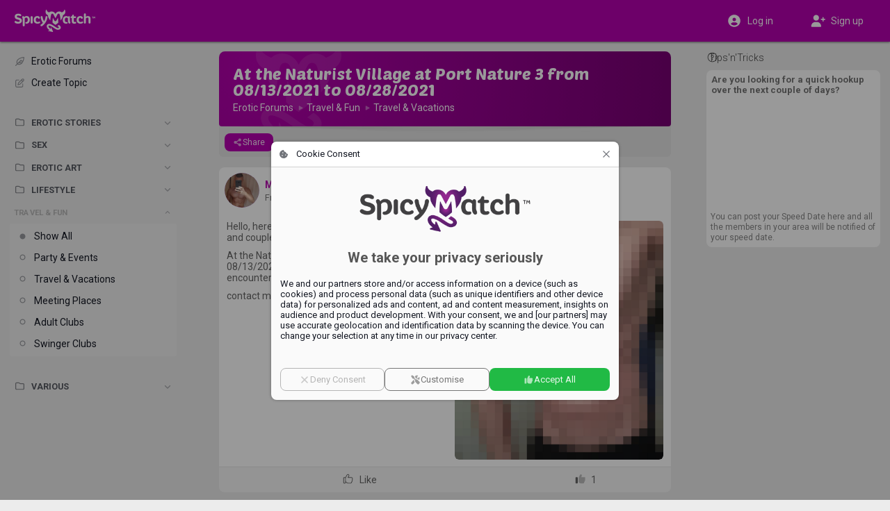

--- FILE ---
content_type: text/html;charset=utf-8
request_url: https://www.spicymatch.com/forum/travel-and-fun/travel-and-vacations/at-the-naturist-village-at-port-nature-3-from-08-13-2021-to-08-28-2021/
body_size: 4071
content:




























<!DOCTYPE html>
<html lang="en">
<head>





























<meta charset="utf-8">
<title>At the Naturist Village at Port Nature 3 from 08/13/2021 to 08/28/2021 - Erotic Forums | SpicyMatch</title>

<meta name="description" content="Hello, here for naughty encounters with women and couples

At the Naturist Village at Port Nature 3 from 08/13/2021 to 08/28/2021 Available for great">
<meta name="author" content="">
<meta name="robots" content="ALL">
<meta name="rating" content="adult">
<meta name="rating" content="RTA-5042-1996-1400-1577-RTA">
<meta name="theme-color" content="#b600af">

<meta property="og:type" content="website">
<meta property="og:title" content="At the Naturist Village at Port Nature 3 from 08/13/2021 to 08/28/2021 - Erotic Forums | SpicyMatch">
<meta property="og:description" content="Hello, here for naughty encounters with women and couples

At the Naturist Village at Port Nature 3 from 08/13/2021 to 08/28/2021 Available for great">
<meta property="og:url" content="https://www.spicymatch.com/forum/travel-and-fun/travel-and-vacations/at-the-naturist-village-at-port-nature-3-from-08-13-2021-to-08-28-2021/">
<meta property="og:image" content="https://www.spicymatch.com/pictures/albumPics/1438033.jpg?auth=fdb7d7e3eb5b2769a88a51c92aa1f9650692253c2f06f682676e8645b2450656">
<meta property="og:site_name" content="SpicyMatch">
<meta property="fb:app_id" content="853051284772056">
<meta property="fb:admins" content="100004492560218">

<meta http-equiv="Content-Security-Policy" content="
default-src			http://localhost:8080 https://*.spicymatch.com https://*.googleapis.com data: blob: filesystem: about: 'self' 'unsafe-inline' 'unsafe-eval';
connect-src			http://localhost:8080 https://*.spicymatch.com wss://*.spicymatch.com wss://zedicons.com https://zedicons.com https://oppwa.com https://*.hotjar.com https://*.hotjar.io wss://*.hotjar.com https://*.ageverif.com https://*.openstreetmap.org https://*.google-analytics.com https://*.googleapis.com *.google.com https://*.gstatic.com data: blob: 'self';
worker-src			http://localhost:8080 https: blob: 'self';
frame-src		*  http://localhost:8080 *.google.com 'self';
script-src			http://localhost:8080 https://*.spicymatch.com https: 'self' 'unsafe-inline' 'unsafe-eval';
style-src			http://localhost:8080 https://*.spicymatch.com https://*.googleapis.com https://*.gstatic.com https://oppwa.com data: blob: 'self' 'unsafe-inline';
img-src			*  http://localhost:8080 https://*.spicymatch.com https://*.googleapis.com https://*.gstatic.com https://*.digitaloceanspaces.com *.google.com *.googleusercontent.com https://*.openstreetmap.org data: blob: 'self' 'unsafe-inline';
media-src		*  http://localhost:8080 https://*.spicymatch.com https://*.googleapis.com https://*.gstatic.com https://*.digitaloceanspaces.com *.google.com *.googleusercontent.com data: blob: 'self' 'unsafe-inline';
font-src				http://localhost:8080 https://*.spicymatch.com https://*.googleapis.com https://*.gstatic.com data: blob: 'self' 'unsafe-inline';
">





<meta name="keywords" content="swing lifestyle, local swingers, swingers party, swingers club, wife swap, swingers lifestyle, swingers social network, swingers dating sites, dating site for couples, dating site for singles, swingers network, couple swingers, swinging couples, female swinger, sex dating site, adult swingers, swinging, swingers, couples, lifestyle">

<link rel="alternate" hreflang="x-default" href="https://www.spicymatch.com/forum/travel-and-fun/travel-and-vacations/at-the-naturist-village-at-port-nature-3-from-08-13-2021-to-08-28-2021/">

<link rel="alternate" hreflang="en" href="https://www.spicymatch.com/forum/travel-and-fun/travel-and-vacations/at-the-naturist-village-at-port-nature-3-from-08-13-2021-to-08-28-2021/">

<link rel="alternate" hreflang="it" href="https://it.spicymatch.com/forum/travel-and-fun/travel-and-vacations/at-the-naturist-village-at-port-nature-3-from-08-13-2021-to-08-28-2021/">

<link rel="alternate" hreflang="es" href="https://es.spicymatch.com/forum/travel-and-fun/travel-and-vacations/at-the-naturist-village-at-port-nature-3-from-08-13-2021-to-08-28-2021/">

<link rel="alternate" hreflang="fr" href="https://fr.spicymatch.com/forum/travel-and-fun/travel-and-vacations/at-the-naturist-village-at-port-nature-3-from-08-13-2021-to-08-28-2021/">

<link rel="alternate" hreflang="de" href="https://de.spicymatch.com/forum/travel-and-fun/travel-and-vacations/at-the-naturist-village-at-port-nature-3-from-08-13-2021-to-08-28-2021/">

<link rel="alternate" hreflang="nl" href="https://nl.spicymatch.com/forum/travel-and-fun/travel-and-vacations/at-the-naturist-village-at-port-nature-3-from-08-13-2021-to-08-28-2021/">

<link rel="alternate" hreflang="no" href="https://no.spicymatch.com/forum/travel-and-fun/travel-and-vacations/at-the-naturist-village-at-port-nature-3-from-08-13-2021-to-08-28-2021/">

<link rel="alternate" hreflang="pl" href="https://pl.spicymatch.com/forum/travel-and-fun/travel-and-vacations/at-the-naturist-village-at-port-nature-3-from-08-13-2021-to-08-28-2021/">

<link rel="alternate" hreflang="pt" href="https://pt.spicymatch.com/forum/travel-and-fun/travel-and-vacations/at-the-naturist-village-at-port-nature-3-from-08-13-2021-to-08-28-2021/">

<link rel="alternate" hreflang="ru" href="https://ru.spicymatch.com/forum/travel-and-fun/travel-and-vacations/at-the-naturist-village-at-port-nature-3-from-08-13-2021-to-08-28-2021/">

<link rel="alternate" hreflang="cs" href="https://cs.spicymatch.com/forum/travel-and-fun/travel-and-vacations/at-the-naturist-village-at-port-nature-3-from-08-13-2021-to-08-28-2021/">

<link rel="alternate" hreflang="sl" href="https://sl.spicymatch.com/forum/travel-and-fun/travel-and-vacations/at-the-naturist-village-at-port-nature-3-from-08-13-2021-to-08-28-2021/">

<link rel="alternate" hreflang="ro" href="https://ro.spicymatch.com/forum/travel-and-fun/travel-and-vacations/at-the-naturist-village-at-port-nature-3-from-08-13-2021-to-08-28-2021/">

<link rel="alternate" hreflang="fi" href="https://fi.spicymatch.com/forum/travel-and-fun/travel-and-vacations/at-the-naturist-village-at-port-nature-3-from-08-13-2021-to-08-28-2021/">

<link rel="alternate" hreflang="hr" href="https://hr.spicymatch.com/forum/travel-and-fun/travel-and-vacations/at-the-naturist-village-at-port-nature-3-from-08-13-2021-to-08-28-2021/">

<link rel="alternate" hreflang="sr" href="https://sr.spicymatch.com/forum/travel-and-fun/travel-and-vacations/at-the-naturist-village-at-port-nature-3-from-08-13-2021-to-08-28-2021/">

<link rel="alternate" hreflang="hu" href="https://hu.spicymatch.com/forum/travel-and-fun/travel-and-vacations/at-the-naturist-village-at-port-nature-3-from-08-13-2021-to-08-28-2021/">

<link rel="alternate" hreflang="sv" href="https://sv.spicymatch.com/forum/travel-and-fun/travel-and-vacations/at-the-naturist-village-at-port-nature-3-from-08-13-2021-to-08-28-2021/">

<link rel="alternate" hreflang="he" href="https://he.spicymatch.com/forum/travel-and-fun/travel-and-vacations/at-the-naturist-village-at-port-nature-3-from-08-13-2021-to-08-28-2021/">


<meta http-equiv="content-type" content="text/html; charset=UTF-8">
<meta name="viewport" content="width=device-width, initial-scale=1, minimum-scale=1, maximum-scale=1, user-scalable=no, shrink-to-fit=no, minimal-ui">
<meta name="HandheldFriendly" content="true">
<meta name="mobile-web-app-capable" content="yes">
<meta name="msapplication-starturl" content="/">

<meta name="application-name" content="SpicyMatch">
<meta name="apple-mobile-web-app-title" content="SpicyMatch">
<meta name="apple-itunes-app" content="app-id=1005637168, app-argument=/">

<meta name="apple-mobile-web-app-status-bar-style" content="black">
<link rel="apple-touch-startup-image" href="/img/app/startup.png">
<link rel="apple-touch-icon" href="https://static.spicymatch.com/img/app/touch192.png">
<link rel="apple-touch-icon-precomposed" href="https://static.spicymatch.com/img/app/touch192.png">


<link rel="manifest" href="/manifest.json">

<link rel="image_src" href="https://www.spicymatch.com/pictures/albumPics/1438033.jpg?auth=fdb7d7e3eb5b2769a88a51c92aa1f9650692253c2f06f682676e8645b2450656">
<link rel="icon" type="image/png" href="/zcdn/sm9477/img/favicon.png">

<link rel="preconnect" href="https://fonts.googleapis.com">
<link rel="preconnect" href="https://fonts.gstatic.com" crossorigin>

<link href="/zcdn/sm9477/css/print.css" rel="stylesheet" media="print">


<link href="/zcdn/sm9477/css/boot.css" rel="stylesheet">




</head>
<body class="hasLeftCol hasRightCol noChat smCmm useMiles">



























<div id="page" class="ltr">

<z-drawer id="sidebar" v-if="ready" v-cloak eager v-model="sidebarOpen" @vue:mounted="initSidebar">
<template #header>
<div id="byHeader"  v-if="viewport.mobile"  class="header-bar">
<a v-if="viewport.mobile" href="/" style="position: relative;">
<img src="/img/headLogo.png" alt="SpicyMatch Logo" />

</a>

</div>
</template>

<div id="customLeftCol" v-once></div>


</z-drawer>
<header id="header" v-if="!store.isInApp" :dir="DIR" class="header-bar">
<div class="sidebar-col">
<div>
<a id="headLogo" href="/">
<img src="/img/headLogo.png" alt="SpicyMatch Logo" />

</a>
<z-badge id="hamburger" :value="store.badges.hamburger">
<a @click="sidebarOpen = !sidebarOpen" data-zic="fas bars" class="headButton active"></a>
</z-badge>
</div>
</div>
<div class="dummy-col"></div>
<div class="content-col">
<div>

<span style="flex: 1 0 0;"></span>

</div>
</div>
<div class="dummy-col"></div>
<div class="aside-col">
<div>

<a href="/login.jsp"  @click.prevent="window.vue.$data.login = true"  data-zic="fas user-circle" class="headButton" style="display: flex; flex: 0 1 50%; height: 34px; justify-content: center; align-items: center; color: #fff !important;"><span v-if="viewport.desktop" style="padding-inline-start: 8px;">Log in</span></a>
<a v-if="viewport.desktop" href="/signup/" data-zic="fas user-plus" class="headButton" style="display: flex; flex: 0 1 50%; height: 34px; justify-content: center; align-items: center; color: #fff !important;"><span style="padding-inline-start: 8px;">Sign up</span></a>

</div>
</div>
</header>

<div id="container" v-show="ready" v-cloak class="container">
<div class="sidebar-col"></div>
<div class="dummy-col"></div>
<div id="content-col" :dir="DIR" class="content-col">
<div id="content">


<forum></forum>




























</div> 
</div> 
<div class="dummy-col"></div>
<div v-if="viewport.wide" :dir="DIR" class="aside-col">

<aside id="aside">




























<side-ads :hint="true" :count="0">
<ul v-if="viewport.wide" class="footerLinks">
<li v-for="l in footerLinks"><a :href="l.href">{{ $t(l.label) }}</a></li>
</ul>
</side-ads>


</aside>

</div>
</div> 
 

<cookie-consent v-if="cookieConsent" logo="/img/logoBig.png" aspect-ratio="400/110"></cookie-consent>

<spicy-gallery v-if="media" :media="media" @close="media = null"></spicy-gallery>
<stories v-if="stories" gallery-only :mode="stories" @close="stories = null"></stories>


<z-dialog v-if="login !== null" v-model="login" width="350px" :title="$t('Log in')">
<login-form popup />
</z-dialog>
<user-dialog v-if="elemDialog" :visible="elemDialog.show" :data="elemDialog.data" @hide="elemDialog.show = false"></user-dialog>
<user-popup v-if="ready && !isTouch" ref="userPopup"></user-popup>
<z-magic-search v-if="ready && isTouch" ref="magicSearch"></z-magic-search>
<likes-dialog v-if="likesId" flt="userLikes" :flt-params="likesId" @hide="likesId = 0"></likes-dialog>
<report-form v-if="report.id" :data="report"></report-form>
<share-form v-if="share.id" :data="share"></share-form>
<lang-selection v-if="showLangs !== null" v-model="showLangs" @select="switchLang"></lang-selection>
<z-message-box ref="msgBox" compact></z-message-box>
<z-dialog v-if="showVisits !== null" v-model="showVisits" draggable :autofocus="false" :scrollable="false" width="540px" :title="$t('Visits')" padding="0" @hidden="showVisits = null">
<visits></visits>
</z-dialog>

</div> 
<style>.imageEditorDlg .z-dialog-content { height: 100%; }</style>































<script>
Z = {"V":"sm9477","u":0,"lang":"en","lcName":"smlc","USERINFO":{"uid":0,"jzedsc":"web2_1q1pculrbfi06ovcceqy8c90o1a04a1zgt7uz6244248","jzedss":"web2","nick":"","active":false,"lang":"en","rtl":false,"slug":"","isPage":false,"isBiz":false,"isPureBiz":false,"tid":0,"fid":0,"useMiles":true,"accColor":"--acc-limited","avatarInfo":{"id":0,"source":"https://static.spicymatch.com/img/avatars/9.jpg","converting":false,"waiting":true},"avatar":"https://static.spicymatch.com/img/avatars/9.jpg"},"wcd":"spicymatch.com"};
SM = {"SUPPORT":[27,326,328,29037,39509,83653,83655,283675,366130,419514,429323,485625,558519,622264],"rtl":false,"pageId":"forum","LEFT_MENU":[{"id":"shortcuts","label":"","icon":"","items":[{"id":"home","label":"Home Page","icon":"home-alt","url":"/"},{"id":"events","label":"Events","icon":"calendar-alt","url":"/events/"},{"id":"forum","label":"Erotic Forums","icon":"feather-pointed","url":"/forum/"},{"id":"spicyChannel","label":"Spicy Channel","icon":"camera-movie","url":"/spicy-channel/"},{"id":"pages","label":"Pages","icon":"file-powerpoint","url":"/pages/"},{"id":"map","label":"Swinger Clubs Map","icon":"map-marked","url":"/map/"},{"id":"contest","label":"Photo Contests","icon":"trophy","url":"/contest/"},{"id":"vacation","label":"Swinger Vacations","icon":"bell-concierge","url":"/resorts/"},{"id":"spicyEvents","label":"SpicyMatch Events","icon":"spicy logo","url":"/spicy-events/"},{"id":"event60000","label":"SpicyIsland 2026 🏝️","img":"/pictures/events/60000.jpg","icon":"/pictures/events/60000.jpg","url":"/events/60000/","badge":"HOT"},{"id":"event55455","label":"SpicySpa 2026","img":"/pictures/events/55455.jpg","icon":"/pictures/events/55455.jpg","url":"/events/55455/","badge":"HOT"},{"id":"user36863","label":"CAP D'AGDE","img":"/pictures/albumPics/130/174774.jpg?auth=aadb3f97c9c0084b3ca813aae5ce29dd29bbd7ff95b3311bab8b16a4356d8e89","icon":"/pictures/albumPics/130/174774.jpg?auth=aadb3f97c9c0084b3ca813aae5ce29dd29bbd7ff95b3311bab8b16a4356d8e89","url":"/cap-d-agde/"}]}]};
</script>
<script src="/zcdn/sm9477/wp/spicy.js"></script>

<noscript><iframe src="https://www.googletagmanager.com/ns.html?id=GTM-T4WSCZVC" height="0" width="0" style="display:none;visibility:hidden"></iframe></noscript>
<script>
window.dataLayer = [
[ 'consent', 'default', {
'ad_storage': 'denied',
'analytics_storage': 'denied'
}
]
];
</script>
<script>(function(w,d,s,l,i){w[l]=w[l]||[];w[l].push({'gtm.start':
new Date().getTime(),event:'gtm.js'});var f=d.getElementsByTagName(s)[0],
j=d.createElement(s),dl=l!='dataLayer'?'&l='+l:'';j.async=true;j.src=
'https://www.googletagmanager.com/gtm.js?id='+i+dl;f.parentNode.insertBefore(j,f);
})(window,document,'script','dataLayer','GTM-T4WSCZVC');</script>



</body>
</html>


--- FILE ---
content_type: application/javascript
request_url: https://www.spicymatch.com/zcdn/sm9477/wp/spicy.js
body_size: 204970
content:
/*! For license information please see spicy.js.LICENSE.txt */
!function(){var e,t,n,o,r={1115:function(e,t,n){"use strict";n.r(t);var o=n(31601),r=n.n(o),a=n(76314),i=n.n(a)()(r());i.push([e.id,".newPost{margin-bottom:10px;font-size:14px;background:hsla(0,0%,100%,.5019607843);border-radius:var(--wall-radius);border:none}.newPost .removeIcon{position:absolute;right:0;top:0;padding:5px;font-size:20px;line-height:1;color:#fff;filter:drop-shadow(0 1px 1px black) drop-shadow(0 0 20px black);cursor:pointer}.newPost .attError{padding:5px 10px 0;line-height:1;font-size:11px;text-align:center}.newPost .attError .z-icon{font-size:40px;color:var(--z-color-red)}.newPost:not(:focus-within) .z-input>.z-inner{border-color:rgba(0,0,0,0)}.newPost .postButtons{padding-top:20px;font-size:17px}",""]),t.default=i},1144:function(e,t,n){var o=n(37705);o.__esModule&&(o=o.default),"string"==typeof o&&(o=[[e.id,o,""]]),o.locals&&(e.exports=o.locals);(0,n(70534).A)("18e969b0",o,!1,{})},2682:function(e,t,n){var o=n(91305);o.__esModule&&(o=o.default),"string"==typeof o&&(o=[[e.id,o,""]]),o.locals&&(e.exports=o.locals);(0,n(70534).A)("fa1119b4",o,!1,{})},2944:function(e,t,n){"use strict";function o(e,t){let n,o,r=0;return function(){return n=this,o=arguments,clearTimeout(r),r=setTimeout(()=>{r=0,t.apply(n,o)},e)}}n.d(t,{A:function(){return o}})},3605:function(e,t,n){var o=n(85072),r=n(97825),a=n(77659),i=n(55056),l=n(10540),s=n(41113),c=n(6506);c=c.__esModule?c.default:c;var u={};u.styleTagTransform=s,u.setAttributes=i,u.insert=a.bind(null,"head"),u.domAPI=r,u.insertStyleElement=l;o(c,u);e.exports=c&&c.locals||{}},3720:function(e,t,n){var o=n(33633);o.__esModule&&(o=o.default),"string"==typeof o&&(o=[[e.id,o,""]]),o.locals&&(e.exports=o.locals);(0,n(70534).A)("aeadebc8",o,!1,{})},3949:function(e,t,n){"use strict";n.r(t);var o=n(31601),r=n.n(o),a=n(76314),i=n.n(a)()(r());i.push([e.id,":root{--avatar-size: 40px}.avatar{position:relative;display:block;width:var(--avatar-size);flex:0 0 auto;border-radius:var(--avatar-radius, 5px)}.avatar.icon{align-self:start;clip-path:polygon(10% 0%, 90% 0%, 100% 10%, 100% 90%, 90% 100%, 10% 100%, 0% 90%, 0% 10%)}.avatar.round{border-radius:50%}.avatar .avatarPic,.avatar .groupIcon{width:100%;flex:0 0 auto;border-radius:inherit;background-color:#daaafe;transform:scale(var(--avatar-scale))}.avatar .groupIcon .z-content{display:flex;align-items:center;justify-content:center;font-size:calc(var(--avatar-size)*.6)}.avatar .avatarFrame{position:absolute;border-radius:0;inset:0;pointer-events:none;transform:scale(var(--frame-scale))}.avatar.userFrame_1{--avatar-radius: 50%;--avatar-scale: .9;--frame-scale: 1.1}.avatar.userFrame_2{--avatar-scale: .65}.avatar.userFrame_3{--avatar-radius: 50%;--avatar-scale: .75;--frame-scale: 1.1}",""]),t.default=i},4760:function(e,t,n){var o=n(9315);o.__esModule&&(o=o.default),"string"==typeof o&&(o=[[e.id,o,""]]),o.locals&&(e.exports=o.locals);(0,n(70534).A)("268801b2",o,!1,{})},5186:function(e,t,n){"use strict";n.r(t);var o=n(31601),r=n.n(o),a=n(76314),i=n.n(a)()(r());i.push([e.id,'.userSummary{font-size:13px}.userSummary .mainPicCont{flex:0 0 20%;align-self:start}.userSummary.isUser .mainPicCont{flex-basis:25%}.userSummary a.mainPic{display:block}.userSummary a.mainPic.avatar{--avatar-size: var(--main-pic-size) !important}.userSummary .linkedPic .avatar{position:absolute;left:0;top:0;width:57%;mask-image:linear-gradient(to right, #fff 85%, transparent)}.userSummary .linkedPic .avatar+.avatar{left:auto;right:0;mask-image:linear-gradient(to left, #fff 85%, transparent)}.userSummary .pic-message{position:absolute;display:block;bottom:10px;right:50%;padding:2px 10px;color:#fff;line-height:18px;border-radius:3px;transform:translateX(50%)}@media(max-width: 767px){.userSummary .pic-message{bottom:0;width:100%;font-size:11px;text-align:center}}.userSummary h2{margin:0 0 .5em;font-size:1.2em}.userSummary .profileData{font-size:inherit;line-height:1.1}.userSummary .profileData .z-tag .z-icon{font-size:1.2em}.userSummary .profileData .z-tag .z-label{max-width:none;font-weight:200;color:#444}.userSummary .profileData .z-tag b{font-weight:500}.userSummary .profileData .z-tag b.age{font-weight:400}.userSummary .profileData .z-tag:after{border:none}.userSummary .profileData p{margin:6px 0 0;line-height:1.2;color:#888}.userSummary .profileData p>.zic-svg{margin-inline-end:.15em;font-size:1.1em;opacity:.4}.userSummary .profileData .tagsSeparator~*{margin-top:calc(var(--z-tags-gap)*-1)}.userSummary .profileData .z-tags+p{margin-top:10px}.userSummary.compact{font-size:11px}.userSummary.compact .mainPicCont{flex-basis:120px}.userChips{white-space:nowrap;font-size:12px}.userChips>a{position:relative;display:flex;flex:0 1 80px;align-items:center;gap:.6em;padding:2px;padding-inline-end:10px;border-radius:9em;background:#fff;text-decoration:none !important;white-space:nowrap}.userChips>a *,.userChips>a :after{transition:all .2s,border-radius .15s}.userChips>a:before{position:absolute;inset:0;max-width:32px;border-radius:inherit;box-shadow:0 2px 4px rgba(0,0,0,.0862745098);transition:.2s;content:"";pointer-events:none;z-index:0}.userChips>a p{min-width:30px}.userChips>a b{font-size:14px;color:#888}.userChips>a span{display:block;font-size:.85em;overflow:hidden;text-overflow:ellipsis;color:#444;opacity:.6}.userChips>a em{margin-left:2px;font-style:normal}.userChips>a .z-icon{position:relative;padding:5px;font-size:18px;border-radius:9em;opacity:.8;overflow:hidden}.userChips>a .z-icon:before,.userChips>a .z-icon:after{position:absolute;inset:0;content:"";background:currentColor;border-radius:inherit;opacity:.1;z-index:0}.userChips>a .z-icon:after{opacity:1;transform:translateY(100%);z-index:-1}.userChips>a:hover.active{border-radius:8px;cursor:pointer}.userChips>a:hover.active:before{max-width:100%;box-shadow:0 2px 4px rgba(0,0,0,.0666666667),0 0 1px rgba(0,0,0,.2)}.userChips>a:hover.active:active:before{inset:-2px;max-width:none}.userChips>a:hover.active .z-icon{border-radius:7px}.userChips>a:hover.active .z-icon .zic-svg{color:#fff;opacity:.7}.userChips>a:hover.active .z-icon:after{transform:translateY(0)}.userChips>a:hover.active b{color:currentColor}.userChips>a:hover.active span{opacity:1}',""]),t.default=i},5442:function(e,t,n){"use strict";n.r(t),n.d(t,{default:function(){return g}});var o=n(41425),r=n(15255);let a={},i=null,l=null,s=(0,o.ref)(null),c=1,u=()=>{let e=i,t=e.slots.content,n=e.props,o=n.position.split(/\s+/);s.value=t?t():n.content,d.position=n.position,d.transition=n.transition,d.fixed=n.fixed,d.width=n.width,d.offsetX=o.includes("left")||o.includes("right")?`${n.offset}px`:0,d.offsetY=o.includes("top")||o.includes("bottom")?`${n.offset}px`:0,l&&!s.value&&l.component.exposed.hide()},d=(0,o.reactive)({popperClass:"z-tooltip",role:"tooltip",arrow:8,autoAttach:{elements:'[aria-describedby^="z-tooltip-"]',showDelay:200,hideDelay:0},onAutoAttach:e=>{let t=a[e.getAttribute("aria-describedby")];s.value="",t&&(i=t,(0,o.onUpdated)(()=>{t==i&&u()},t),u())}}),p=document.createElement("div"),f=(0,o.createApp)({setup(){return()=>l=(0,o.h)(r.default,d,()=>s.value)}});p.id="zTooltipWrapper",document.body.appendChild(p),f.mount(p);const m={name:"ZTooltip"};var h=Object.assign(m,{props:{content:String,fixed:Boolean,transition:{type:String,default:"z-fade"},position:{type:String,default:"top center"},width:null,offset:{type:Number,default:6}},setup(e){let t=(0,o.getCurrentInstance)(),n=0,r="";return(0,o.onMounted)(()=>{let e=t.vnode.el;r="z-tooltip-"+c++,e.nodeType!=Node.ELEMENT_NODE&&(e=e.nextSibling),e&&e.nodeType==Node.ELEMENT_NODE&&(e.setAttribute("aria-describedby",r),n=e,a[r]=t)}),(0,o.onUnmounted)(()=>{n&&n.removeAttribute("aria-describedby"),delete a[r]}),(e,t)=>(0,o.renderSlot)(e.$slots,"default")}});n(81302);var g=h},5536:function(e,t,n){"use strict";n.r(t),n.d(t,{default:function(){return i}});var o=n(41425),r=n(24455),a={__name:"segment",props:{tag:String,color:String,padding:[Number,String],height:[Number,String],stacked:Boolean,plain:Boolean},setup(e){return(t,n)=>((0,o.openBlock)(),(0,o.createBlock)((0,o.resolveDynamicComponent)(e.tag||"div"),{class:(0,o.normalizeClass)(["z-segment",{"z-stacked":e.stacked,"z-plain":e.plain}]),style:(0,o.normalizeStyle)({padding:(0,o.unref)(r.ke)(e.padding),backgroundColor:(0,o.unref)(r.Pt)(e.color)})},{default:(0,o.withCtx)(()=>[(0,o.renderSlot)(t.$slots,"default")]),_:3},8,["class","style"]))}};n(47944);var i=a},5688:function(e,t,n){"use strict";n.r(t);var o=n(31601),r=n.n(o),a=n(76314),i=n.n(a)()(r());i.push([e.id,".homeSpeeds{margin:0 0 40px;font-size:12px}.homeSpeeds a{color:inherit}.homeSpeeds .z-swiper-nav.z-button{transform:translateY(-50%) translateY(-30px)}.homeSpeeds .speedItem{padding-bottom:60px}.homeSpeeds .speedItem[href]{cursor:pointer}@media(hover: hover){.homeSpeeds .speedItem:hover .speedCont .z-img-el{transform:scale(1)}}.homeSpeeds .speedCont{border-radius:50em !important;background:hsla(0,0%,100%,.5019607843)}.homeSpeeds .speedCont .z-img-el{transform:scale(1.15);transition:transform .5s}.homeSpeeds .speedBox{position:absolute;inset:auto 0 0 0;height:85px;padding:5px;background:linear-gradient(to bottom, rgba(255, 255, 255, 0.6666666667), #fff 25px);border-radius:var(--wall-radius);overflow:hidden}.homeSpeeds .speedBox>div{display:flex;justify-content:center;gap:4px}.homeSpeeds .speedBox>div>*{white-space:nowrap;overflow:hidden;text-overflow:ellipsis}.homeSpeeds .speedBox>div .zic-svg:first-child{color:#ccc}.homeSpeeds .speedBox>div+div{margin-top:5px}.homeSpeeds .speedBox .ev-name{margin:-2px -2px 0;padding:3px 5px;background:#ececec;border-radius:5px}.homeSpeeds .speedBox>*:not(.ev-name){color:#777}.homeSpeeds .speedBox .speedDayName,.homeSpeeds .speedBox .speedYear{display:none}",""]),t.default=i},6506:function(e,t,n){"use strict";n.r(t);var o=n(31601),r=n.n(o),a=n(76314),i=n.n(a)()(r());i.push([e.id,".z-popper{position:absolute}.z-popper.z-fixed{position:fixed}.z-popper.z-slide-enter-from,.z-popper.z-slide-leave-to{opacity:0;transform:translateY(2em)}.z-popper.z-slide-enter-active,.z-popper.z-slide-leave-active{transition:opacity .2s,transform .2s}.z-popper>.z-arrow{position:absolute;width:1em;height:1em;border-radius:.1em;background:inherit;transform:translate(-50%, -50%) rotate(45deg);font-size:10px;z-index:-1}.z-popper>.z-arrow.z-top{top:.05em}.z-popper>.z-arrow.z-bottom{bottom:-0.95em}.z-popper>.z-arrow.z-left{left:.05em}.z-popper>.z-arrow.z-right{right:-0.95em}",""]),t.default=i},6579:function(e,t,n){var o=n(13308);o.__esModule&&(o=o.default),"string"==typeof o&&(o=[[e.id,o,""]]),o.locals&&(e.exports=o.locals);(0,n(70534).A)("2569dc2d",o,!1,{})},7062:function(e,t,n){"use strict";n.r(t),n.d(t,{default:function(){return l}});var o=n(41425),r=(n(96379),n(24455));const a={name:"ZTags"};var i=Object.assign(a,{props:{gap:[Number,String],compact:Boolean,inline:Boolean,noWrap:Boolean,bordered:Boolean,visibleCount:Number,color:String,round:Boolean,disabled:Boolean,closeable:Boolean},setup(e){let t=(0,o.getCurrentInstance)();(0,o.provide)("zTags",t);return(t,n)=>((0,o.openBlock)(),(0,o.createElementBlock)("div",{class:(0,o.normalizeClass)(["z-tags",{"z-inline":e.inline,"z-no-wrap":e.noWrap,"z-bordered":e.bordered}]),style:(0,o.normalizeStyle)({"--z-tags-gap":(0,o.unref)(r.ke)(e.gap)})},[(0,o.renderSlot)(t.$slots,"default")],6))}});n(53328);var l=i},7887:function(e,t,n){var o=n(85072),r=n(97825),a=n(77659),i=n(55056),l=n(10540),s=n(41113),c=n(52678);c=c.__esModule?c.default:c;var u={};u.styleTagTransform=s,u.setAttributes=i,u.insert=a.bind(null,"head"),u.domAPI=r,u.insertStyleElement=l;o(c,u);e.exports=c&&c.locals||{}},9315:function(e,t,n){var o=n(85072),r=n(97825),a=n(77659),i=n(55056),l=n(10540),s=n(41113),c=n(64776);c=c.__esModule?c.default:c;var u={};u.styleTagTransform=s,u.setAttributes=i,u.insert=a.bind(null,"head"),u.domAPI=r,u.insertStyleElement=l;o(c,u);e.exports=c&&c.locals||{}},10540:function(e){"use strict";e.exports=function(e){var t=document.createElement("style");return e.setAttributes(t,e.attributes),e.insert(t,e.options),t}},10810:function(e,t,n){"use strict";n.d(t,{Ey:function(){return v},nY:function(){return T}});var o=n(41425);const r="undefined"!=typeof window;let a;const i=e=>a=e,l=Symbol();function s(e){return e&&"object"==typeof e&&"[object Object]"===Object.prototype.toString.call(e)&&"function"!=typeof e.toJSON}var c;!function(e){e.direct="direct",e.patchObject="patch object",e.patchFunction="patch function"}(c||(c={}));const u=(()=>"object"==typeof window&&window.window===window?window:"object"==typeof self&&self.self===self?self:"object"==typeof global&&global.global===global?global:"object"==typeof globalThis?globalThis:{HTMLElement:null})();function d(e,t,n){const o=new XMLHttpRequest;o.open("GET",e),o.responseType="blob",o.onload=function(){g(o.response,t,n)},o.onerror=function(){console.error("could not download file")},o.send()}function p(e){const t=new XMLHttpRequest;t.open("HEAD",e,!1);try{t.send()}catch(e){}return t.status>=200&&t.status<=299}function f(e){try{e.dispatchEvent(new MouseEvent("click"))}catch(t){const n=new MouseEvent("click",{bubbles:!0,cancelable:!0,view:window,detail:0,screenX:80,screenY:20,clientX:80,clientY:20,ctrlKey:!1,altKey:!1,shiftKey:!1,metaKey:!1,button:0,relatedTarget:null});e.dispatchEvent(n)}}const m="object"==typeof navigator?navigator:{userAgent:""},h=(()=>/Macintosh/.test(m.userAgent)&&/AppleWebKit/.test(m.userAgent)&&!/Safari/.test(m.userAgent))(),g=r?"undefined"!=typeof HTMLAnchorElement&&"download"in HTMLAnchorElement.prototype&&!h?function(e,t="download",n){const o=document.createElement("a");o.download=t,o.rel="noopener","string"==typeof e?(o.href=e,o.origin!==location.origin?p(o.href)?d(e,t,n):(o.target="_blank",f(o)):f(o)):(o.href=URL.createObjectURL(e),setTimeout(function(){URL.revokeObjectURL(o.href)},4e4),setTimeout(function(){f(o)},0))}:"msSaveOrOpenBlob"in m?function(e,t="download",n){if("string"==typeof e)if(p(e))d(e,t,n);else{const t=document.createElement("a");t.href=e,t.target="_blank",setTimeout(function(){f(t)})}else navigator.msSaveOrOpenBlob(function(e,{autoBom:t=!1}={}){return t&&/^\s*(?:text\/\S*|application\/xml|\S*\/\S*\+xml)\s*;.*charset\s*=\s*utf-8/i.test(e.type)?new Blob([String.fromCharCode(65279),e],{type:e.type}):e}(e,n),t)}:function(e,t,n,o){(o=o||open("","_blank"))&&(o.document.title=o.document.body.innerText="downloading...");if("string"==typeof e)return d(e,t,n);const r="application/octet-stream"===e.type,a=/constructor/i.test(String(u.HTMLElement))||"safari"in u,i=/CriOS\/[\d]+/.test(navigator.userAgent);if((i||r&&a||h)&&"undefined"!=typeof FileReader){const t=new FileReader;t.onloadend=function(){let e=t.result;if("string"!=typeof e)throw o=null,new Error("Wrong reader.result type");e=i?e:e.replace(/^data:[^;]*;/,"data:attachment/file;"),o?o.location.href=e:location.assign(e),o=null},t.readAsDataURL(e)}else{const t=URL.createObjectURL(e);o?o.location.assign(t):location.href=t,o=null,setTimeout(function(){URL.revokeObjectURL(t)},4e4)}}:()=>{};const{assign:b}=Object;function v(){const e=(0,o.effectScope)(!0),t=e.run(()=>(0,o.ref)({}));let n=[],r=[];const a=(0,o.markRaw)({install(e){i(a),a._a=e,e.provide(l,a),e.config.globalProperties.$pinia=a,r.forEach(e=>n.push(e)),r=[]},use(e){return this._a?n.push(e):r.push(e),this},_p:n,_a:null,_e:e,_s:new Map,state:t});return a}const y=()=>{};function x(e,t,n,r=y){e.add(t);const a=()=>{e.delete(t)&&r()};return!n&&(0,o.getCurrentScope)()&&(0,o.onScopeDispose)(a),a}function k(e,...t){e.forEach(e=>{e(...t)})}const z=e=>e(),w=Symbol(),_=Symbol();function C(e,t){e instanceof Map&&t instanceof Map?t.forEach((t,n)=>e.set(n,t)):e instanceof Set&&t instanceof Set&&t.forEach(e.add,e);for(const n in t){if(!t.hasOwnProperty(n))continue;const r=t[n],a=e[n];s(a)&&s(r)&&e.hasOwnProperty(n)&&!(0,o.isRef)(r)&&!(0,o.isReactive)(r)?e[n]=C(a,r):e[n]=r}return e}const S=Symbol();function N(e){return!s(e)||!Object.prototype.hasOwnProperty.call(e,S)}const{assign:E}=Object;function A(e){return!(!(0,o.isRef)(e)||!e.effect)}function B(e,t,n={},r,a,l){let s;const u=E({actions:{}},n);const d={deep:!0};let p,f;let m,h=new Set,g=new Set;const b=r.state.value[e];l||b||(r.state.value[e]={});(0,o.ref)({});let v;function S(t){let n;p=f=!1,"function"==typeof t?(t(r.state.value[e]),n={type:c.patchFunction,storeId:e,events:m}):(C(r.state.value[e],t),n={type:c.patchObject,payload:t,storeId:e,events:m});const a=v=Symbol();(0,o.nextTick)().then(()=>{v===a&&(p=!0)}),f=!0,k(h,n,r.state.value[e])}const B=l?function(){const{state:e}=n,t=e?e():{};this.$patch(e=>{E(e,t)})}:y;const T=(t,n="")=>{if(w in t)return t[_]=n,t;const o=function(){i(r);const n=Array.from(arguments),a=new Set,l=new Set;let s;k(g,{args:n,name:o[_],store:P,after:function(e){a.add(e)},onError:function(e){l.add(e)}});try{s=t.apply(this&&this.$id===e?this:P,n)}catch(e){throw k(l,e),e}return s instanceof Promise?s.then(e=>(k(a,e),e)).catch(e=>(k(l,e),Promise.reject(e))):(k(a,s),s)};return o[w]=!0,o[_]=n,o},V={_p:r,$id:e,$onAction:x.bind(null,g),$patch:S,$reset:B,$subscribe(t,n={}){const a=x(h,t,n.detached,()=>i()),i=s.run(()=>(0,o.watch)(()=>r.state.value[e],o=>{("sync"===n.flush?f:p)&&t({storeId:e,type:c.direct,events:m},o)},E({},d,n)));return a},$dispose:function(){s.stop(),h.clear(),g.clear(),r._s.delete(e)}},P=(0,o.reactive)(V);r._s.set(e,P);const L=(r._a&&r._a.runWithContext||z)(()=>r._e.run(()=>(s=(0,o.effectScope)()).run(()=>t({action:T}))));for(const t in L){const n=L[t];if((0,o.isRef)(n)&&!A(n)||(0,o.isReactive)(n))l||(b&&N(n)&&((0,o.isRef)(n)?n.value=b[t]:C(n,b[t])),r.state.value[e][t]=n);else if("function"==typeof n){const e=T(n,t);L[t]=e,u.actions[t]=n}else 0}return E(P,L),E((0,o.toRaw)(P),L),Object.defineProperty(P,"$state",{get:()=>r.state.value[e],set:e=>{S(t=>{E(t,e)})}}),r._p.forEach(e=>{E(P,s.run(()=>e({store:P,app:r._a,pinia:r,options:u})))}),b&&l&&n.hydrate&&n.hydrate(P.$state,b),p=!0,f=!0,P}function T(e,t,n){let r;const s="function"==typeof t;function c(n,c){const u=(0,o.hasInjectionContext)();(n=n||(u?(0,o.inject)(l,null):null))&&i(n),(n=a)._s.has(e)||(s?B(e,t,r,n):function(e,t,n){const{state:r,actions:a,getters:l}=t,s=n.state.value[e];let c;c=B(e,function(){s||(n.state.value[e]=r?r():{});const t=(0,o.toRefs)(n.state.value[e]);return E(t,a,Object.keys(l||{}).reduce((t,r)=>(t[r]=(0,o.markRaw)((0,o.computed)(()=>{i(n);const t=n._s.get(e);return l[r].call(t,t)})),t),{}))},t,n,0,!0)}(e,r,n));return n._s.get(e)}return r=s?n:t,c.$id=e,c}},11664:function(e,t,n){"use strict";n.r(t);var o=n(31601),r=n.n(o),a=n(76314),i=n.n(a)()(r());i.push([e.id,":root{--z-spinner-duration: 1s}.z-spinner{display:inline-block;line-height:1}@keyframes z-spin{0%{transform:rotate(0)}100%{transform:rotate(360deg)}}.z-spinner .z-spin{animation:infinite linear var(--z-spinner-duration) z-spin}.z-spinner .z-inner{display:inline-block}.z-spinner .z-inner>.z-icon{vertical-align:top}",""]),t.default=i},13068:function(e,t,n){var o=n(85072),r=n(97825),a=n(77659),i=n(55056),l=n(10540),s=n(41113),c=n(71879);c=c.__esModule?c.default:c;var u={};u.styleTagTransform=s,u.setAttributes=i,u.insert=a.bind(null,"head"),u.domAPI=r,u.insertStyleElement=l;o(c,u);e.exports=c&&c.locals||{}},13163:function(e,t,n){"use strict";n.d(t,{A:function(){return f}});var o=n(41425);const r=["src"],a=["innerHTML"],i={key:0},l={key:0,"data-zic":"fas fire",class:"roundChip",style:{"font-size":"11px","--z-icon-align":"-1px","--chip-color":"var(--z-color-yellow)"}},s={key:1,class:"roundChip z-grow",style:{"font-size":"10px","--chip-color":"var(--z-color-red)","white-space":"nowrap",overflow:"hidden","text-overflow":"ellipsis"}},c={key:1,"data-zic":"fas fire",class:"z-grow",style:{"font-size":"inherit","text-align":"center","--z-icon-align":"top"}},u={key:2,class:"z-grow"},d={key:5,class:"storyBottom"};var p={__name:"Story",props:{story:{type:Object,required:!0},editor:Boolean,mini:Boolean,bg:Boolean,paused:Boolean},emits:["removeMusic","videoReady"],setup(e,{emit:t}){let n=t,p=(0,o.ref)(),f=(0,o.ref)(),m=(0,o.ref)();function h(e){n("videoReady",e)}function g(e){m.value.play(),f.value&&(f.value.currentTime=0)}return(t,b)=>{const v=(0,o.resolveComponent)("z-video-player"),y=(0,o.resolveComponent)("z-img"),x=(0,o.resolveComponent)("avatar"),k=(0,o.resolveComponent)("nick"),z=(0,o.resolveComponent)("z-flex"),w=(0,o.resolveComponent)("z-icon"),_=(0,o.resolveComponent)("z-tooltip"),C=(0,o.resolveComponent)("z-button");return(0,o.openBlock)(),(0,o.createElementBlock)("div",{class:(0,o.normalizeClass)(["story",[e.story.bg.id?`storyBg${e.story.bg.id}`:null,{mini:e.mini,editor:e.editor,featured:e.story.featured}]])},[e.story.media?((0,o.openBlock)(),(0,o.createElementBlock)(o.Fragment,{key:0},["vid"!=e.story.media.type||e.mini||e.paused?((0,o.openBlock)(),(0,o.createBlock)(y,{key:1,src:e.story.media.blob||(e.mini?e.story.media._thumb:e.story.media._prevw),class:"storyMedia"},null,8,["src"])):((0,o.openBlock)(),(0,o.createBlock)(v,{key:0,ref_key:"video",ref:m,playsinline:"",autoplay:!e.mini,muted:!!e.story.music,controls:"seek",source:e.story.media.blob||e.story.media._orign,poster:e.story.media._prevw,onLoadedmetadata:h,onEnded:g,class:"storyMedia"},null,8,["autoplay","muted","source","poster"]))],64)):(0,o.createCommentVNode)("v-if",!0),!e.story.music||e.mini||e.paused?(0,o.createCommentVNode)("v-if",!0):((0,o.openBlock)(),(0,o.createElementBlock)("audio",{key:1,ref_key:"audio",ref:f,playsinline:"",autoplay:"",loop:"",src:"https://static.spicymatch.com/music"+e.story.music.path},null,8,r)),t.$slots.text||e.story.mainText.text?((0,o.openBlock)(),(0,o.createElementBlock)("div",{key:2,ref_key:"mainText",ref:p,class:"mainText"},[(0,o.renderSlot)(t.$slots,"text",{},()=>[(0,o.createElementVNode)("span",{innerHTML:e.story.mainText.text.replace(/\n/g,"<br>"),class:"userText titleFont",style:{"pointer-events":"none"}},null,8,a)])],512)):(0,o.createCommentVNode)("v-if",!0),e.story.user?((0,o.openBlock)(),(0,o.createBlock)(z,{key:3,gap:"8px",align:"center",class:"storyUser"},{default:(0,o.withCtx)(()=>[(0,o.createVNode)(x,{round:"",size:e.mini?32:42,user:e.story.user},null,8,["size","user"]),e.mini?e.story.rejectType?((0,o.openBlock)(),(0,o.createElementBlock)("div",s,[(0,o.createElementVNode)("span",null,(0,o.toDisplayString)(e.story.rejectType),1)])):(0,o.createCommentVNode)("v-if",!0):((0,o.openBlock)(),(0,o.createElementBlock)("div",i,[(0,o.createVNode)(k,{bold:"",user:e.story.user,style:{color:"inherit"}},null,8,["user"]),b[1]||(b[1]=(0,o.createElementVNode)("br",null,null,-1)),e.story.featured?((0,o.openBlock)(),(0,o.createElementBlock)("span",l,[(0,o.createElementVNode)("span",null,(0,o.toDisplayString)(t.$t("Featured").toUpperCase()),1)])):(0,o.createCommentVNode)("v-if",!0)]))]),_:1})):(0,o.createCommentVNode)("v-if",!0),e.mini?((0,o.openBlock)(),(0,o.createBlock)(z,{key:4,gap:"6px",align:"center",class:"storyNick"},{default:(0,o.withCtx)(()=>["vid"==e.story.media?.type?((0,o.openBlock)(),(0,o.createBlock)(w,{key:0,icon:"fas play",color:"#fff9"})):(0,o.createCommentVNode)("v-if",!0),e.story.featured?((0,o.openBlock)(),(0,o.createElementBlock)("span",c,[(0,o.createElementVNode)("span",null,(0,o.toDisplayString)(t.$t("Featured")),1)])):e.story.user?((0,o.openBlock)(),(0,o.createElementBlock)("span",u,(0,o.toDisplayString)(e.story.user.nick),1)):(0,o.createCommentVNode)("v-if",!0),e.story.expired&&!e.story.featured?((0,o.openBlock)(),(0,o.createBlock)(w,{key:3,icon:"fa stopwatch"})):(0,o.createCommentVNode)("v-if",!0)]),_:1})):(0,o.createCommentVNode)("v-if",!0),e.mini?(0,o.createCommentVNode)("v-if",!0):((0,o.openBlock)(),(0,o.createElementBlock)("div",d,[e.story.music?((0,o.openBlock)(),(0,o.createBlock)(z,{key:0,gap:"6px",align:"center"},{default:(0,o.withCtx)(()=>[(0,o.createVNode)(_,null,{content:(0,o.withCtx)(()=>[(0,o.createTextVNode)(" Music track: "+(0,o.toDisplayString)(e.story.music.title)+" by "+(0,o.toDisplayString)(e.story.music.author)+" ",1),(0,o.createElementVNode)("em",null,"("+(0,o.toDisplayString)(e.story.music.category)+")",1),b[2]||(b[2]=(0,o.createElementVNode)("br",null,null,-1)),b[3]||(b[3]=(0,o.createTextVNode)(" Source: https://freetouse.com/music",-1)),b[4]||(b[4]=(0,o.createElementVNode)("br",null,null,-1)),b[5]||(b[5]=(0,o.createTextVNode)(" Background Music for Videos ",-1))]),default:(0,o.withCtx)(()=>[(0,o.createElementVNode)("div",null,[(0,o.createVNode)(w,{icon:"music-note"}),(0,o.createElementVNode)("em",null,(0,o.toDisplayString)(e.story.music.title)+" by "+(0,o.toDisplayString)(e.story.music.author),1)])]),_:1}),e.editor?((0,o.openBlock)(),(0,o.createBlock)(C,{key:0,compact:"",round:"",icon:"fas xmark",color:"--z-color-red",onClick:b[0]||(b[0]=e=>(0,o.unref)(n)("removeMusic")),padding:"3px",style:{"font-size":"12px"}})):(0,o.createCommentVNode)("v-if",!0)]),_:1})):(0,o.createCommentVNode)("v-if",!0),(0,o.renderSlot)(t.$slots,"bottom")]))],2)}}};n(47205);var f=p},13308:function(e,t,n){var o=n(85072),r=n(97825),a=n(77659),i=n(55056),l=n(10540),s=n(41113),c=n(44259);c=c.__esModule?c.default:c;var u={};u.styleTagTransform=s,u.setAttributes=i,u.insert=a.bind(null,"head"),u.domAPI=r,u.insertStyleElement=l;o(c,u);e.exports=c&&c.locals||{}},15255:function(e,t,n){"use strict";n.r(t),n.d(t,{default:function(){return s}});var o=n(41425),r=n(24455),a=n(24713),i=n(25564),l=Object.assign({name:"ZPopper",inheritAttrs:!1},{__name:"popper",props:(0,o.mergeModels)({visible:{type:[Boolean,null],default:void 0},target:[String,HTMLElement,Comment],teleport:[String,HTMLElement],boundary:[String,HTMLElement],position:{type:String,default:"bottom center"},width:[Number,String],offsetX:{type:[Number,String]},offsetY:{type:[Number,String]},margin:{type:Number,default:5},transition:{type:[Boolean,String],default:"z-slide"},inline:Boolean,fixed:Boolean,lasting:Boolean,persistent:Boolean,attrs:null,popperClass:null,arrow:[Boolean,Number],autoAttach:Object},{modelValue:{},modelModifiers:{}}),emits:(0,o.mergeModels)(["autoAttach","position","show","hiding","hide","hidden"],["update:modelValue"]),setup(e,{expose:t,emit:n}){let l=(0,o.getCurrentInstance)(),s=(0,o.useModel)(e,"modelValue"),c=n,u=e,d=(0,o.ref)(),p=(0,o.ref)(!1),f=(0,o.ref)(!1),m=(0,o.ref)(!1),h=(0,o.ref)(null),g=(0,o.ref)({}),b=(0,o.ref)(""),v=(0,o.ref)(null),y=(0,o.ref)(null),{body:x}=document,k=[],z=null,w=null,_=!1,C=0,S={showEvent:"mouseover",hideEvent:"mouseout",showDelay:800,hideDelay:300},N=(0,o.computed)(()=>!!(void 0!==u.visible?u.visible:void 0!==s.value?s.value:p.value)),E=(0,o.computed)(()=>u.autoAttach?{...S,...u.autoAttach}:null),A=(0,o.computed)(()=>(N.value,(0,r.Nr)(u.target)||v.value||(d.value?d.value.previousElementSibling:null))),B=(0,o.computed)(()=>(N.value,(0,r.Nr)(u.boundary)||(0,r.Nr)(u.teleport)||(0,a.EK)(d.value))),T=(0,o.computed)(()=>{let e=d.value?d.value.closest("[dir]"):0;return e&&"rtl"==e.getAttribute("dir")});function V(e){if(N.value&&!u.persistent&&!(0,a.rD)(e.target,A.value)){let t=e.target.closest(".z-popper");t&&(0,a.rD)(t,d.value)||(c("hiding"),$())}}function P(e){if(_){let{showEvent:e,hideEvent:t}=E.value;(0,i.AU)(document,l,[e,t]),_=!1}if(e&&E.value&&!_){let{showEvent:e,hideEvent:t}=E.value;_=!0,(0,i.on)(document,l,e,R),t!=e&&(0,i.on)(document,l,t,D)}}function L(e){z&&(z.disconnect(),z=null),e&&d.value&&d.value.nodeType!=Node.COMMENT_NODE&&(z=new ResizeObserver(j),z.observe(d.value),z.observe(x),A.value&&z.observe(A.value))}function I(e){if(e&&k[0]){let t=[].concat(k),n=0;for(let o of e)t.indexOf(o)>=0&&n++;if(n==e.length)return}for(let e of k)(0,i.AU)(e,l,"scroll");if(e){k=e;for(let e of k)(0,i.on)(e,l,"scroll",M,{passive:!0})}}function M(e){w||(w=requestAnimationFrame(()=>{j(),w=null}))}function R(e){let{elements:t,showDelay:n,showEvent:o,hideEvent:r}=E.value,i="string"==typeof t?e.target.closest(t):null;N.value&&!i&&(0,a.rD)(e.target,d.value)&&(i==v.value&&o==r?D(e):i=v.value),i&&(clearTimeout(C),N.value&&i==v.value||(C=setTimeout(()=>{v.value=i,O(),c("autoAttach",i)},n)))}function D(e){if(clearTimeout(C),N.value){let{hideDelay:e}=E.value;C=setTimeout(()=>{$()},e)}}function j(){if(N.value&&!f.value&&A.value&&d.value?.parentNode){let e,{offsetX:t,offsetY:n,position:o,margin:r}=u,i=A.value,l=d.value.style;t=(parseInt(t)||0)*(T.value?-1:1),n=parseInt(n)||0,l.display="block",l.left=0,l.top=0,e=(0,a.b_)(d.value,i,o,t,n,B.value,r),l.display="",h.value={left:l.left=`${e.x}px`,top:l.top=`${e.y}px`},setTimeout(()=>{N.value&&(m.value=!0)},10),I(i.offsetParent!=d.value.offsetParent?[...new Set((0,a.T1)(d.value,x,a.Nx).concat((0,a.T1)(i,x,a.Nx)))]:null),function({offx:e,offy:t,width:n,height:o,tgtBounds:r}){if(u.arrow){let a=parseInt(u.arrow)||8,i="",l=null,s=t>=r.bottom-a?0:t+o<=r.top+a?2:e>=r.right-a?3:e+n<=r.left+a?1:-1;0==s||2==s?e+n>=r.left+3*a&&e<=r.right-3*a&&(i=0==s?"z-top":"z-bottom",l={left:parseInt(r.left-e+r.width/2)+"px"}):1!=s&&3!=s||t+o>=r.top+3*a&&t<=r.bottom-3*a&&(i=3==s?"z-left":"z-right",l={top:parseInt(r.top-t+r.height/2)+"px"}),b.value=i,g.value=l}}(e),c("position",e)}}function O(){p.value=!0,s.value=s.value||!0}function $(){p.value=!1,s.value=s.value&&!1}return(0,o.watch)(()=>N.value,(e,t)=>{!!e!=!!t&&(e?(y.value&&p.value||(y.value=(0,r.wC)()),j(),(0,o.nextTick)(()=>{c("show"),L(!0)})):(I(!1),m.value=!1,(0,o.nextTick)(()=>{c("hide")})))},{immediate:!0}),(0,o.watch)(()=>[u.teleport,u.fixed,u.arrow,A.value],()=>{L(!1),j(),(0,o.nextTick)(()=>L(!0))}),(0,o.watch)(()=>u.position,()=>{j()}),(0,o.watch)(()=>u.autoAttach,()=>{P(!0)},{immediate:!0,deep:!0}),(0,o.onMounted)(()=>{(0,i.on)(document,l,"click",V,!0)}),(0,o.onUnmounted)(()=>{P(!1),I(!1),L(!1),(0,i.AU)(document,l,"click",V,!0)}),(0,o.onUpdated)(()=>{j()}),t({show:O,hide:$,getInstance(){return l},updatePosition(){(0,o.nextTick)(j)},target:A}),(t,n)=>(0,o.unref)(N)||e.lasting?((0,o.openBlock)(),(0,o.createBlock)(o.Teleport,{key:0,to:e.teleport,disabled:e.inline||!e.teleport},[(0,o.createVNode)(o.Transition,{name:e.transition,onBeforeEnter:n[0]||(n[0]=e=>(0,o.isRef)(f)?f.value=!0:f=!0),onAfterEnter:n[1]||(n[1]=e=>(0,o.isRef)(f)?f.value=!1:f=!1),onBeforeLeave:n[2]||(n[2]=e=>(0,o.isRef)(f)?f.value=!0:f=!0),onAfterLeave:n[3]||(n[3]=e=>{(0,o.isRef)(f)?f.value=!1:f=!1,(0,o.unref)(c)("hidden")}),persisted:""},{default:(0,o.withCtx)(()=>[(0,o.withDirectives)((0,o.createElementVNode)("div",(0,o.mergeProps)({ref_key:"popper",ref:d},t.$attrs,{class:["z-popper",[e.popperClass,{"z-fixed":e.fixed}]],style:[(0,o.unref)(h),{zIndex:(0,o.unref)(y),width:(0,o.unref)(r.ke)(e.width,"px")}]}),[(0,o.renderSlot)(t.$slots,"default"),e.arrow&&(0,o.unref)(b)&&(0,o.unref)(N)?((0,o.openBlock)(),(0,o.createElementBlock)("div",{key:0,class:(0,o.normalizeClass)(["z-arrow",(0,o.unref)(b)]),style:(0,o.normalizeStyle)([(0,o.unref)(g),{fontSize:!0===e.arrow?null:(0,o.unref)(r.ke)(e.arrow,"px")}])},null,6)):(0,o.createCommentVNode)("v-if",!0)],16),[[o.vShow,(0,o.unref)(N)&&(0,o.unref)(m)]])]),_:3},8,["name"])],8,["to","disabled"])):(0,o.createCommentVNode)("v-if",!0)}});n(17562);var s=l},15644:function(e,t,n){var o=n(85072),r=n(97825),a=n(77659),i=n(55056),l=n(10540),s=n(41113),c=n(93933);c=c.__esModule?c.default:c;var u={};u.styleTagTransform=s,u.setAttributes=i,u.insert=a.bind(null,"head"),u.domAPI=r,u.insertStyleElement=l;o(c,u);e.exports=c&&c.locals||{}},16067:function(e,t,n){"use strict";n.r(t);var o=n(31601),r=n.n(o),a=n(76314),i=n.n(a)()(r());i.push([e.id,".z-responsive{position:relative;display:flex;border-radius:inherit}.z-responsive:not(.z-overflow){overflow:hidden;contain:content}.z-responsive>.z-sizer{flex:0 0 0px;padding-top:var(--z-responsive-height, var(--zz-responsive-height, 100%));transition:padding-top .25s cubic-bezier(0.31, 0.82, 0.58, 1)}.z-responsive>.z-content{max-width:100%;flex:0 1 100%;align-self:stretch;border-radius:inherit;background:no-repeat center/cover}",""]),t.default=i},16903:function(e,t,n){var o=n(43482);o.__esModule&&(o=o.default),"string"==typeof o&&(o=[[e.id,o,""]]),o.locals&&(e.exports=o.locals);(0,n(70534).A)("ec730264",o,!1,{})},16980:function(e,t,n){"use strict";n.r(t);var o=n(31601),r=n.n(o),a=n(76314),i=n.n(a)()(r());i.push([e.id,'a.userBox{text-decoration:none !important;color:inherit}a.userBox:hover .unick{text-decoration:underline}.userBox{height:var(--z-virtual-item-size);line-height:1;margin:0;padding:var(--user-box-spacing);--user-box-spacing: 10px}.userBox.stacked{--user-box-spacing: 6px}.userBox.hasSep{padding-bottom:0}.userBox .userBoxMain{overflow:hidden;text-overflow:ellipsis;white-space:nowrap}.userBox .userBoxMain~*{flex:0 0 auto}.userBox .userBoxSep{margin:var(--user-box-spacing) calc(var(--user-box-spacing)*-1) 0;padding:var(--user-box-spacing);border-top:rgba(0,0,0,.0666666667) solid 1px}.userBox .userBoxSep:empty{height:var(--user-box-spacing);margin:0;padding:0;visibility:hidden}.userBox .avatar{border-radius:50%}.userBox .ubCat{font-size:.9em}.userBox *+.ubCat{margin-top:6px}.userBox .ubLoc{display:flex;align-items:center;font-size:.9em;margin-top:4px}.userBox .ubLoc>*+*{margin-inline-start:.4em}.userBox .distance{color:#828282 !important;background:#e9e9e9}.userBox .distance em{font-style:normal;font-size:.9em;opacity:.8}.userBox .time{font-size:12px;text-align:right;white-space:nowrap;color:#999}@media(max-width: 767px){.userBox .time{margin-top:2px}}.userBox [data-zic^="flags "]{font-size:1.4em}',""]),t.default=i},17303:function(e,t,n){var o=n(13068);o.__esModule&&(o=o.default),"string"==typeof o&&(o=[[e.id,o,""]]),o.locals&&(e.exports=o.locals);(0,n(70534).A)("02f81fd6",o,!1,{})},17562:function(e,t,n){var o=n(3605);o.__esModule&&(o=o.default),"string"==typeof o&&(o=[[e.id,o,""]]),o.locals&&(e.exports=o.locals);(0,n(70534).A)("7fd3f5e8",o,!1,{})},19050:function(e,t,n){"use strict";function o(e,t){e&&(e.preventDefault(),e[t?"stopImmediatePropagation":"stopPropagation"]())}function r(e,t,n){if(e){n||(n=t,t=0);let o=e._zListeners||(e._zListeners={});o=o[t=t||"default"]||(o[t]=[]);for(let t in n){let r,a=n[t];Array.isArray(a)&&([a,r]=a),o.push({ev:t,func:a,opts:r}),e.addEventListener(t,a,r)}}}function a(e,...t){if(e){let n,o=e._zListeners||{};t.length?"object"==typeof t[0]&&(n=t[0],t=Object.keys(o)):t=["default"];for(let r of t){let t=o[r]||[];for(let o=t.length-1;o>=0;o--){let r=t[o],a=!1;if(n){for(let e in n)if(e==r.ev&&n[e]==r.func){a=!0;break}}else a=!0;a&&(e.removeEventListener(r.ev,r.func,r.opts),t.splice(o,1))}}}}n.d(t,{UQ:function(){return a},f3:function(){return r},jo:function(){return o}})},19457:function(e,t,n){"use strict";n.r(t);var o=n(31601),r=n.n(o),a=n(76314),i=n.n(a)()(r());i.push([e.id,".userHeader{height:50px;flex:0 1 100%;gap:10px;align-items:center;border-radius:4px;color:#fff}.userHeader>div{padding:0 8px;line-height:1.1;font-size:16px}.userHeader>div>*{white-space:nowrap;overflow:hidden;text-overflow:ellipsis}.userHeader h1{color:inherit}.userHeader p{margin-top:.25em;font-size:.8em;opacity:.7}.userHeader .profileFlag{display:inline-flex;margin:0 0 0 .2em;font-size:1.1em;vertical-align:-0.05em}.userHeader .userBadge{position:relative;margin-inline-end:8px;top:12px;flex:0 0 55px}",""]),t.default=i},19868:function(e,t,n){"use strict";function o(e,t,n){let o=e[t];return o||(o=e[t]=n),o}n.d(t,{W:function(){return o}})},20408:function(e,t,n){"use strict";n.d(t,{ab:function(){return i},f4:function(){return s},gN:function(){return l},h:function(){return T}});var o=n(33136);function r(e,t,n){const o={start:e,end:t};return null!=n&&(o.source=n),o}const a={EXPECTED_TOKEN:1,INVALID_TOKEN_IN_PLACEHOLDER:2,UNTERMINATED_SINGLE_QUOTE_IN_PLACEHOLDER:3,UNKNOWN_ESCAPE_SEQUENCE:4,INVALID_UNICODE_ESCAPE_SEQUENCE:5,UNBALANCED_CLOSING_BRACE:6,UNTERMINATED_CLOSING_BRACE:7,EMPTY_PLACEHOLDER:8,NOT_ALLOW_NEST_PLACEHOLDER:9,INVALID_LINKED_FORMAT:10,MUST_HAVE_MESSAGES_IN_PLURAL:11,UNEXPECTED_EMPTY_LINKED_MODIFIER:12,UNEXPECTED_EMPTY_LINKED_KEY:13,UNEXPECTED_LEXICAL_ANALYSIS:14,UNHANDLED_CODEGEN_NODE_TYPE:15,UNHANDLED_MINIFIER_NODE_TYPE:16},i=17;a.EXPECTED_TOKEN,a.INVALID_TOKEN_IN_PLACEHOLDER,a.UNTERMINATED_SINGLE_QUOTE_IN_PLACEHOLDER,a.UNKNOWN_ESCAPE_SEQUENCE,a.INVALID_UNICODE_ESCAPE_SEQUENCE,a.UNBALANCED_CLOSING_BRACE,a.UNTERMINATED_CLOSING_BRACE,a.EMPTY_PLACEHOLDER,a.NOT_ALLOW_NEST_PLACEHOLDER,a.INVALID_LINKED_FORMAT,a.MUST_HAVE_MESSAGES_IN_PLURAL,a.UNEXPECTED_EMPTY_LINKED_MODIFIER,a.UNEXPECTED_EMPTY_LINKED_KEY,a.UNEXPECTED_LEXICAL_ANALYSIS,a.UNHANDLED_CODEGEN_NODE_TYPE,a.UNHANDLED_MINIFIER_NODE_TYPE;function l(e,t,n={}){const{domain:o,messages:r,args:a}=n,i=new SyntaxError(String(e));return i.code=e,t&&(i.location=t),i.domain=o,i}function s(e){throw e}const c=" ",u="\r",d="\n",p=String.fromCharCode(8232),f=String.fromCharCode(8233);function m(e){const t=e;let n=0,o=1,r=1,a=0;const i=e=>t[e]===u&&t[e+1]===d,l=e=>t[e]===f,s=e=>t[e]===p,c=e=>i(e)||(e=>t[e]===d)(e)||l(e)||s(e),m=e=>i(e)||l(e)||s(e)?d:t[e];function h(){return a=0,c(n)&&(o++,r=0),i(n)&&n++,n++,r++,t[n]}return{index:()=>n,line:()=>o,column:()=>r,peekOffset:()=>a,charAt:m,currentChar:()=>m(n),currentPeek:()=>m(n+a),next:h,peek:function(){return i(n+a)&&a++,a++,t[n+a]},reset:function(){n=0,o=1,r=1,a=0},resetPeek:function(e=0){a=e},skipToPeek:function(){const e=n+a;for(;e!==n;)h();a=0}}}const h=void 0,g="'",b="tokenizer";function v(e,t={}){const n=!1!==t.location,o=m(e),i=()=>o.index(),s=()=>{return e=o.line(),t=o.column(),n=o.index(),{line:e,column:t,offset:n};var e,t,n},u=s(),p=i(),f={currentType:13,offset:p,startLoc:u,endLoc:u,lastType:13,lastOffset:p,lastStartLoc:u,lastEndLoc:u,braceNest:0,inLinked:!1,text:""},v=()=>f,{onError:y}=t;function x(e,t,o,...a){const i=v();if(t.column+=o,t.offset+=o,y){const o=l(e,n?r(i.startLoc,t):null,{domain:b,args:a});y(o)}}function k(e,t,o){e.endLoc=s(),e.currentType=t;const a={type:t};return n&&(a.loc=r(e.startLoc,e.endLoc)),null!=o&&(a.value=o),a}const z=e=>k(e,13);function w(e,t){return e.currentChar()===t?(e.next(),t):(x(a.EXPECTED_TOKEN,s(),0,t),"")}function _(e){let t="";for(;e.currentPeek()===c||e.currentPeek()===d;)t+=e.currentPeek(),e.peek();return t}function C(e){const t=_(e);return e.skipToPeek(),t}function S(e){if(e===h)return!1;const t=e.charCodeAt(0);return t>=97&&t<=122||t>=65&&t<=90||95===t}function N(e,t){const{currentType:n}=t;if(2!==n)return!1;_(e);const o=function(e){if(e===h)return!1;const t=e.charCodeAt(0);return t>=48&&t<=57}("-"===e.currentPeek()?e.peek():e.currentPeek());return e.resetPeek(),o}function E(e){_(e);const t="|"===e.currentPeek();return e.resetPeek(),t}function A(e,t=!0){const n=(t=!1,o="")=>{const r=e.currentPeek();return"{"===r?t:"@"!==r&&r?"|"===r?!(o===c||o===d):r===c?(e.peek(),n(!0,c)):r!==d||(e.peek(),n(!0,d)):t},o=n();return t&&e.resetPeek(),o}function B(e,t){const n=e.currentChar();return n===h?h:t(n)?(e.next(),n):null}function T(e){const t=e.charCodeAt(0);return t>=97&&t<=122||t>=65&&t<=90||t>=48&&t<=57||95===t||36===t}function V(e){return B(e,T)}function P(e){const t=e.charCodeAt(0);return t>=97&&t<=122||t>=65&&t<=90||t>=48&&t<=57||95===t||36===t||45===t}function L(e){return B(e,P)}function I(e){const t=e.charCodeAt(0);return t>=48&&t<=57}function M(e){return B(e,I)}function R(e){const t=e.charCodeAt(0);return t>=48&&t<=57||t>=65&&t<=70||t>=97&&t<=102}function D(e){return B(e,R)}function j(e){let t="",n="";for(;t=M(e);)n+=t;return n}function O(e){return e!==g&&e!==d}function $(e){const t=e.currentChar();switch(t){case"\\":case"'":return e.next(),`\\${t}`;case"u":return F(e,t,4);case"U":return F(e,t,6);default:return x(a.UNKNOWN_ESCAPE_SEQUENCE,s(),0,t),""}}function F(e,t,n){w(e,t);let o="";for(let r=0;r<n;r++){const n=D(e);if(!n){x(a.INVALID_UNICODE_ESCAPE_SEQUENCE,s(),0,`\\${t}${o}${e.currentChar()}`);break}o+=n}return`\\${t}${o}`}function U(e){return"{"!==e&&"}"!==e&&e!==c&&e!==d}function H(e){C(e);let t="",n="";for(;t=B(e,U);)n+=t;return n}function W(e){C(e);const t=w(e,"|");return C(e),t}function G(e,t){let n=null;switch(e.currentChar()){case"{":return t.braceNest>=1&&x(a.NOT_ALLOW_NEST_PLACEHOLDER,s(),0),e.next(),n=k(t,2,"{"),C(e),t.braceNest++,n;case"}":return t.braceNest>0&&2===t.currentType&&x(a.EMPTY_PLACEHOLDER,s(),0),e.next(),n=k(t,3,"}"),t.braceNest--,t.braceNest>0&&C(e),t.inLinked&&0===t.braceNest&&(t.inLinked=!1),n;case"@":return t.braceNest>0&&x(a.UNTERMINATED_CLOSING_BRACE,s(),0),n=Z(e,t)||z(t),t.braceNest=0,n;default:{let o=!0,r=!0,i=!0;if(E(e))return t.braceNest>0&&x(a.UNTERMINATED_CLOSING_BRACE,s(),0),n=k(t,1,W(e)),t.braceNest=0,t.inLinked=!1,n;if(t.braceNest>0&&(4===t.currentType||5===t.currentType||6===t.currentType))return x(a.UNTERMINATED_CLOSING_BRACE,s(),0),t.braceNest=0,K(e,t);if(o=function(e,t){const{currentType:n}=t;if(2!==n)return!1;_(e);const o=S(e.currentPeek());return e.resetPeek(),o}(e,t))return n=k(t,4,function(e){C(e);let t="",n="";for(;t=L(e);)n+=t;const o=e.currentChar();if(o&&"}"!==o&&o!==h&&o!==c&&o!==d&&"　"!==o){const t=H(e);return x(a.INVALID_TOKEN_IN_PLACEHOLDER,s(),0,n+t),n+t}return e.currentChar()===h&&x(a.UNTERMINATED_CLOSING_BRACE,s(),0),n}(e)),C(e),n;if(r=N(e,t))return n=k(t,5,function(e){C(e);let t="";return"-"===e.currentChar()?(e.next(),t+=`-${j(e)}`):t+=j(e),e.currentChar()===h&&x(a.UNTERMINATED_CLOSING_BRACE,s(),0),t}(e)),C(e),n;if(i=function(e,t){const{currentType:n}=t;if(2!==n)return!1;_(e);const o=e.currentPeek()===g;return e.resetPeek(),o}(e,t))return n=k(t,6,function(e){C(e),w(e,"'");let t="",n="";for(;t=B(e,O);)n+="\\"===t?$(e):t;const o=e.currentChar();return o===d||o===h?(x(a.UNTERMINATED_SINGLE_QUOTE_IN_PLACEHOLDER,s(),0),o===d&&(e.next(),w(e,"'")),n):(w(e,"'"),n)}(e)),C(e),n;if(!o&&!r&&!i)return n=k(t,12,H(e)),x(a.INVALID_TOKEN_IN_PLACEHOLDER,s(),0,n.value),C(e),n;break}}return n}function Z(e,t){const{currentType:n}=t;let o=null;const r=e.currentChar();switch(7!==n&&8!==n&&11!==n&&9!==n||r!==d&&r!==c||x(a.INVALID_LINKED_FORMAT,s(),0),r){case"@":return e.next(),o=k(t,7,"@"),t.inLinked=!0,o;case".":return C(e),e.next(),k(t,8,".");case":":return C(e),e.next(),k(t,9,":");default:return E(e)?(o=k(t,1,W(e)),t.braceNest=0,t.inLinked=!1,o):function(e,t){const{currentType:n}=t;if(7!==n)return!1;_(e);const o="."===e.currentPeek();return e.resetPeek(),o}(e,t)||function(e,t){const{currentType:n}=t;if(7!==n&&11!==n)return!1;_(e);const o=":"===e.currentPeek();return e.resetPeek(),o}(e,t)?(C(e),Z(e,t)):function(e,t){const{currentType:n}=t;if(8!==n)return!1;_(e);const o=S(e.currentPeek());return e.resetPeek(),o}(e,t)?(C(e),k(t,11,function(e){let t="",n="";for(;t=V(e);)n+=t;return n}(e))):function(e,t){const{currentType:n}=t;if(9!==n)return!1;const o=()=>{const t=e.currentPeek();return"{"===t?S(e.peek()):!("@"===t||"|"===t||":"===t||"."===t||t===c||!t)&&(t===d?(e.peek(),o()):A(e,!1))},r=o();return e.resetPeek(),r}(e,t)?(C(e),"{"===r?G(e,t)||o:k(t,10,function(e){const t=n=>{const o=e.currentChar();return"{"!==o&&"@"!==o&&"|"!==o&&"("!==o&&")"!==o&&o?o===c?n:(n+=o,e.next(),t(n)):n};return t("")}(e))):(7===n&&x(a.INVALID_LINKED_FORMAT,s(),0),t.braceNest=0,t.inLinked=!1,K(e,t))}}function K(e,t){let n={type:13};if(t.braceNest>0)return G(e,t)||z(t);if(t.inLinked)return Z(e,t)||z(t);switch(e.currentChar()){case"{":return G(e,t)||z(t);case"}":return x(a.UNBALANCED_CLOSING_BRACE,s(),0),e.next(),k(t,3,"}");case"@":return Z(e,t)||z(t);default:if(E(e))return n=k(t,1,W(e)),t.braceNest=0,t.inLinked=!1,n;if(A(e))return k(t,0,function(e){let t="";for(;;){const n=e.currentChar();if("{"===n||"}"===n||"@"===n||"|"===n||!n)break;if(n===c||n===d)if(A(e))t+=n,e.next();else{if(E(e))break;t+=n,e.next()}else t+=n,e.next()}return t}(e))}return n}return{nextToken:function(){const{currentType:e,offset:t,startLoc:n,endLoc:r}=f;return f.lastType=e,f.lastOffset=t,f.lastStartLoc=n,f.lastEndLoc=r,f.offset=i(),f.startLoc=s(),o.currentChar()===h?k(f,13):K(o,f)},currentOffset:i,currentPosition:s,context:v}}const y="parser",x=/(?:\\\\|\\'|\\u([0-9a-fA-F]{4})|\\U([0-9a-fA-F]{6}))/g;function k(e,t,n){switch(e){case"\\\\":return"\\";case"\\'":return"'";default:{const e=parseInt(t||n,16);return e<=55295||e>=57344?String.fromCodePoint(e):"�"}}}function z(e={}){const t=!1!==e.location,{onError:n}=e;function i(e,o,a,i,...s){const c=e.currentPosition();if(c.offset+=i,c.column+=i,n){const e=l(o,t?r(a,c):null,{domain:y,args:s});n(e)}}function s(e,n,o){const r={type:e};return t&&(r.start=n,r.end=n,r.loc={start:o,end:o}),r}function c(e,n,o,r){t&&(e.end=n,e.loc&&(e.loc.end=o))}function u(e,t){const n=e.context(),o=s(3,n.offset,n.startLoc);return o.value=t,c(o,e.currentOffset(),e.currentPosition()),o}function d(e,t){const n=e.context(),{lastOffset:o,lastStartLoc:r}=n,a=s(5,o,r);return a.index=parseInt(t,10),e.nextToken(),c(a,e.currentOffset(),e.currentPosition()),a}function p(e,t){const n=e.context(),{lastOffset:o,lastStartLoc:r}=n,a=s(4,o,r);return a.key=t,e.nextToken(),c(a,e.currentOffset(),e.currentPosition()),a}function f(e,t){const n=e.context(),{lastOffset:o,lastStartLoc:r}=n,a=s(9,o,r);return a.value=t.replace(x,k),e.nextToken(),c(a,e.currentOffset(),e.currentPosition()),a}function m(e){const t=e.context(),n=s(6,t.offset,t.startLoc);let o=e.nextToken();if(8===o.type){const t=function(e){const t=e.nextToken(),n=e.context(),{lastOffset:o,lastStartLoc:r}=n,l=s(8,o,r);return 11!==t.type?(i(e,a.UNEXPECTED_EMPTY_LINKED_MODIFIER,n.lastStartLoc,0),l.value="",c(l,o,r),{nextConsumeToken:t,node:l}):(null==t.value&&i(e,a.UNEXPECTED_LEXICAL_ANALYSIS,n.lastStartLoc,0,w(t)),l.value=t.value||"",c(l,e.currentOffset(),e.currentPosition()),{node:l})}(e);n.modifier=t.node,o=t.nextConsumeToken||e.nextToken()}switch(9!==o.type&&i(e,a.UNEXPECTED_LEXICAL_ANALYSIS,t.lastStartLoc,0,w(o)),o=e.nextToken(),2===o.type&&(o=e.nextToken()),o.type){case 10:null==o.value&&i(e,a.UNEXPECTED_LEXICAL_ANALYSIS,t.lastStartLoc,0,w(o)),n.key=function(e,t){const n=e.context(),o=s(7,n.offset,n.startLoc);return o.value=t,c(o,e.currentOffset(),e.currentPosition()),o}(e,o.value||"");break;case 4:null==o.value&&i(e,a.UNEXPECTED_LEXICAL_ANALYSIS,t.lastStartLoc,0,w(o)),n.key=p(e,o.value||"");break;case 5:null==o.value&&i(e,a.UNEXPECTED_LEXICAL_ANALYSIS,t.lastStartLoc,0,w(o)),n.key=d(e,o.value||"");break;case 6:null==o.value&&i(e,a.UNEXPECTED_LEXICAL_ANALYSIS,t.lastStartLoc,0,w(o)),n.key=f(e,o.value||"");break;default:{i(e,a.UNEXPECTED_EMPTY_LINKED_KEY,t.lastStartLoc,0);const r=e.context(),l=s(7,r.offset,r.startLoc);return l.value="",c(l,r.offset,r.startLoc),n.key=l,c(n,r.offset,r.startLoc),{nextConsumeToken:o,node:n}}}return c(n,e.currentOffset(),e.currentPosition()),{node:n}}function h(e){const t=e.context(),n=s(2,1===t.currentType?e.currentOffset():t.offset,1===t.currentType?t.endLoc:t.startLoc);n.items=[];let o=null;do{const r=o||e.nextToken();switch(o=null,r.type){case 0:null==r.value&&i(e,a.UNEXPECTED_LEXICAL_ANALYSIS,t.lastStartLoc,0,w(r)),n.items.push(u(e,r.value||""));break;case 5:null==r.value&&i(e,a.UNEXPECTED_LEXICAL_ANALYSIS,t.lastStartLoc,0,w(r)),n.items.push(d(e,r.value||""));break;case 4:null==r.value&&i(e,a.UNEXPECTED_LEXICAL_ANALYSIS,t.lastStartLoc,0,w(r)),n.items.push(p(e,r.value||""));break;case 6:null==r.value&&i(e,a.UNEXPECTED_LEXICAL_ANALYSIS,t.lastStartLoc,0,w(r)),n.items.push(f(e,r.value||""));break;case 7:{const t=m(e);n.items.push(t.node),o=t.nextConsumeToken||null;break}}}while(13!==t.currentType&&1!==t.currentType);return c(n,1===t.currentType?t.lastOffset:e.currentOffset(),1===t.currentType?t.lastEndLoc:e.currentPosition()),n}function g(e){const t=e.context(),{offset:n,startLoc:o}=t,r=h(e);return 13===t.currentType?r:function(e,t,n,o){const r=e.context();let l=0===o.items.length;const u=s(1,t,n);u.cases=[],u.cases.push(o);do{const t=h(e);l||(l=0===t.items.length),u.cases.push(t)}while(13!==r.currentType);return l&&i(e,a.MUST_HAVE_MESSAGES_IN_PLURAL,n,0),c(u,e.currentOffset(),e.currentPosition()),u}(e,n,o,r)}return{parse:function(n){const r=v(n,(0,o.kp)({},e)),l=r.context(),u=s(0,l.offset,l.startLoc);return t&&u.loc&&(u.loc.source=n),u.body=g(r),e.onCacheKey&&(u.cacheKey=e.onCacheKey(n)),13!==l.currentType&&i(r,a.UNEXPECTED_LEXICAL_ANALYSIS,l.lastStartLoc,0,n[l.offset]||""),c(u,r.currentOffset(),r.currentPosition()),u}}}function w(e){if(13===e.type)return"EOF";const t=(e.value||"").replace(/\r?\n/gu,"\\n");return t.length>10?t.slice(0,9)+"…":t}function _(e,t){for(let n=0;n<e.length;n++)C(e[n],t)}function C(e,t){switch(e.type){case 1:_(e.cases,t),t.helper("plural");break;case 2:_(e.items,t);break;case 6:C(e.key,t),t.helper("linked"),t.helper("type");break;case 5:t.helper("interpolate"),t.helper("list");break;case 4:t.helper("interpolate"),t.helper("named")}}function S(e,t={}){const n=function(e){const t={ast:e,helpers:new Set};return{context:()=>t,helper:e=>(t.helpers.add(e),e)}}(e);n.helper("normalize"),e.body&&C(e.body,n);const o=n.context();e.helpers=Array.from(o.helpers)}function N(e){if(1===e.items.length){const t=e.items[0];3!==t.type&&9!==t.type||(e.static=t.value,delete t.value)}else{const t=[];for(let n=0;n<e.items.length;n++){const o=e.items[n];if(3!==o.type&&9!==o.type)break;if(null==o.value)break;t.push(o.value)}if(t.length===e.items.length){e.static=(0,o.fj)(t);for(let t=0;t<e.items.length;t++){const n=e.items[t];3!==n.type&&9!==n.type||delete n.value}}}}function E(e){switch(e.t=e.type,e.type){case 0:{const t=e;E(t.body),t.b=t.body,delete t.body;break}case 1:{const t=e,n=t.cases;for(let e=0;e<n.length;e++)E(n[e]);t.c=n,delete t.cases;break}case 2:{const t=e,n=t.items;for(let e=0;e<n.length;e++)E(n[e]);t.i=n,delete t.items,t.static&&(t.s=t.static,delete t.static);break}case 3:case 9:case 8:case 7:{const t=e;t.value&&(t.v=t.value,delete t.value);break}case 6:{const t=e;E(t.key),t.k=t.key,delete t.key,t.modifier&&(E(t.modifier),t.m=t.modifier,delete t.modifier);break}case 5:{const t=e;t.i=t.index,delete t.index;break}case 4:{const t=e;t.k=t.key,delete t.key;break}}delete e.type}function A(e,t){const{helper:n}=e;switch(t.type){case 0:!function(e,t){t.body?A(e,t.body):e.push("null")}(e,t);break;case 1:!function(e,t){const{helper:n,needIndent:o}=e;if(t.cases.length>1){e.push(`${n("plural")}([`),e.indent(o());const r=t.cases.length;for(let n=0;n<r&&(A(e,t.cases[n]),n!==r-1);n++)e.push(", ");e.deindent(o()),e.push("])")}}(e,t);break;case 2:!function(e,t){const{helper:n,needIndent:o}=e;e.push(`${n("normalize")}([`),e.indent(o());const r=t.items.length;for(let n=0;n<r&&(A(e,t.items[n]),n!==r-1);n++)e.push(", ");e.deindent(o()),e.push("])")}(e,t);break;case 6:!function(e,t){const{helper:n}=e;e.push(`${n("linked")}(`),A(e,t.key),t.modifier?(e.push(", "),A(e,t.modifier),e.push(", _type")):e.push(", undefined, _type"),e.push(")")}(e,t);break;case 8:case 7:case 9:case 3:e.push(JSON.stringify(t.value),t);break;case 5:e.push(`${n("interpolate")}(${n("list")}(${t.index}))`,t);break;case 4:e.push(`${n("interpolate")}(${n("named")}(${JSON.stringify(t.key)}))`,t)}}const B=(e,t={})=>{const n=(0,o.Kg)(t.mode)?t.mode:"normal",r=(0,o.Kg)(t.filename)?t.filename:"message.intl",a=!!t.sourceMap,i=null!=t.breakLineCode?t.breakLineCode:"arrow"===n?";":"\n",l=t.needIndent?t.needIndent:"arrow"!==n,s=e.helpers||[],c=function(e,t){const{sourceMap:n,filename:o,breakLineCode:r,needIndent:a}=t,i=!1!==t.location,l={filename:o,code:"",column:1,line:1,offset:0,map:void 0,breakLineCode:r,needIndent:a,indentLevel:0};function s(e,t){l.code+=e}function c(e,t=!0){const n=t?r:"";s(a?n+"  ".repeat(e):n)}return i&&e.loc&&(l.source=e.loc.source),{context:()=>l,push:s,indent:function(e=!0){const t=++l.indentLevel;e&&c(t)},deindent:function(e=!0){const t=--l.indentLevel;e&&c(t)},newline:function(){c(l.indentLevel)},helper:e=>`_${e}`,needIndent:()=>l.needIndent}}(e,{mode:n,filename:r,sourceMap:a,breakLineCode:i,needIndent:l});c.push("normal"===n?"function __msg__ (ctx) {":"(ctx) => {"),c.indent(l),s.length>0&&(c.push(`const { ${(0,o.fj)(s.map(e=>`${e}: _${e}`),", ")} } = ctx`),c.newline()),c.push("return "),A(c,e),c.deindent(l),c.push("}"),delete e.helpers;const{code:u,map:d}=c.context();return{ast:e,code:u,map:d?d.toJSON():void 0}};function T(e,t={}){const n=(0,o.kp)({},t),r=!!n.jit,a=!!n.minify,i=null==n.optimize||n.optimize,l=z(n).parse(e);return r?(i&&function(e){const t=e.body;2===t.type?N(t):t.cases.forEach(e=>N(e))}(l),a&&E(l),{ast:l,code:""}):(S(l,n),B(l,n))}},20896:function(e,t,n){var o=n(85072),r=n(97825),a=n(77659),i=n(55056),l=n(10540),s=n(41113),c=n(52661);c=c.__esModule?c.default:c;var u={};u.styleTagTransform=s,u.setAttributes=i,u.insert=a.bind(null,"head"),u.domAPI=r,u.insertStyleElement=l;o(c,u);e.exports=c&&c.locals||{}},20943:function(e,t,n){"use strict";n.r(t);var o=n(31601),r=n.n(o),a=n(76314),i=n.n(a)()(r());i.push([e.id,".commList,.commNew{--z-item-padding: 10px;font-size:13px}.commList .commNick,.commNew .commNick{display:inline-block;line-height:16px;margin:3px 0 4px;margin-inline-start:-11px;padding:1px 5px 0;padding-inline-start:10px;font-size:12px;border-radius:0 5px 5px 0;color:gray;background:rgba(0,0,0,.0549019608)}.commList .z-item,.commNew .z-item{padding-left:0;padding-right:0}@media(hover: hover){.commList .z-item:not(:hover) .menuButton,.commNew .z-item:not(:hover) .menuButton{visibility:hidden}}.commList .z-item>.z-item-start,.commNew .z-item>.z-item-start{align-self:start}.commList .z-item .z-textarea,.commNew .z-item .z-textarea{--z-input-padding: 2px}.commList .z-item .z-textarea:not(:focus-within)>.z-inner,.commNew .z-item .z-textarea:not(:focus-within)>.z-inner{border-color:rgba(0,0,0,0)}.commList .z-item .z-textarea textarea,.commNew .z-item .z-textarea textarea{padding:2px 6px;padding-inline-end:50px}.commList .z-item .z-textarea .z-button,.commNew .z-item .z-textarea .z-button{position:absolute;inset-inline-end:4px;bottom:4px}[dir=rtl] .commList .z-item .z-textarea .z-button,[dir=rtl] .commNew .z-item .z-textarea .z-button{transform:rotate(180deg)}.commList.simple .commNick{float:inline-start;margin:0 5px 0 -2px;padding:1px 4px 0;border-radius:5px}.commList.simple .commText{line-height:18px}.commList .commActions{margin-top:7px;line-height:1.4em;font-size:12px;color:#aaa}.commList .commActions a{color:inherit}.commList .commActions>*+*{margin-left:8px}.commList .menuButton{float:inline-end;color:#888}.commList.simple .menuButton{margin:-2px 0;--z-button-padding: 4px}.commList a.commentMore{display:block;margin-bottom:10px;line-height:1}.commNew{padding:4px 8px;background:#f2f2f2}.forumComments .commNew{padding:0;background:rgba(0,0,0,0)}.forumComments .commList .z-scrollarea,.forumComments .commNew .z-scrollarea{padding:0 !important}.forumComments .commList .z-item,.forumComments .commNew .z-item{margin-top:10px;padding:10px;background:hsla(0,0%,100%,.6666666667);border-radius:10px}.forumComments .commList .commActions,.forumComments .commNew .commActions{text-align:right}.forumComments .commList .commActions .time,.forumComments .commNew .commActions .time{float:inline-start;margin-left:0}.forumComments .commList .commentMore,.forumComments .commNew .commentMore{padding:10px;border-radius:8px;background:hsla(0,0%,100%,.6666666667)}",""]),t.default=i},21343:function(e,t,n){var o=n(31198);o.__esModule&&(o=o.default),"string"==typeof o&&(o=[[e.id,o,""]]),o.locals&&(e.exports=o.locals);(0,n(70534).A)("4705a51f",o,!1,{})},23336:function(e,t,n){var o=n(76155);o.__esModule&&(o=o.default),"string"==typeof o&&(o=[[e.id,o,""]]),o.locals&&(e.exports=o.locals);(0,n(70534).A)("1d5cbfc4",o,!1,{})},24455:function(e,t,n){"use strict";n.d(t,{KO:function(){return p},Nr:function(){return c},Pt:function(){return l},ab:function(){return u},iK:function(){return d},ke:function(){return s},wC:function(){return i}});var o=n(41425),r=n(87782);let a=100;const i=()=>++a,l=e=>/^--/.test(e)?"var("+e+")":e,s=(e,t="em")=>/^[\d.]+$/.test(e)?`${e}${t}`:l(e),c=(e,t)=>(0,r.Kg)(e)?(t||document).querySelector(e):e,u=(e,...t)=>{let n,r,a=(0,o.getCurrentInstance)()?.ctx?.$zixy,i=e.split(".");if(a){for(r=a.locales[a.lang];r&&i.length;)r=r[i.shift()];i.length||(n=r)}return n||""},d=e=>(e&&e()||[]).filter(e=>e?.type&&"v-if"!=e?.children).map(e=>e.type.toString().startsWith("Symbol(")?e.children:e).flat().filter(e=>e),p=(e,t,n=4)=>{let o,r,a;if(e&&n-- >=0){if((r=e.component)&&(a=p(r,t,n)),!a&&(o=e.children))if(Array.isArray(o)){for(r of o)if(a=p(r,t,n))break}else a=o[t];!a&&(r=e.subTree)&&(a=p(r,t,n))}return a||null}},24713:function(e,t,n){"use strict";n.d(t,{EK:function(){return g},G9:function(){return s},HN:function(){return d},Nj:function(){return p},Nx:function(){return c},T1:function(){return b},b_:function(){return f},h$:function(){return m},j5:function(){return u},rD:function(){return h}});let o="top",r="bottom",a="left",i="right",{body:l}=document;function s(e){let t=document.createElement("div");return t.innerHTML=e||"",t.innerText}function c(e){return getComputedStyle(e).overflow.split(/\s+/).some(e=>"auto"==e||"scroll"==e)}function u(e,t){let n=t?"Height":"Width",o=t?"Top":"Left",r=e[`scroll${n}`],a=e[`client${n}`],i=e[`scroll${o}`];return{enabled:r>a,scroll:i,perc:i/(r-a)*100||0,clientSize:a,scrollSize:r}}function d(e,t,n,o){let r=e.scrollLeft+(t||0),a=e.scrollTop+(n||0);o&&(e.style.scrollBehavior="auto"),e.scrollTo?e.scrollTo(r,a):(e.scrollLeft=r,e.scrollTop=a),o&&e.style.removeProperty("scroll-behavior")}function p(e,t){let n=0,o=0;for(;e&&e!=t;)n+=e.offsetLeft,o+=e.offsetTop,e=e.offsetParent;return{x:n,y:o}}function f(e,t,n,l,s,c,u){let d,p,f,m,h,b=t.getBoundingClientRect(),{x:v,y:y}=e.getBoundingClientRect(),{offsetWidth:x,offsetHeight:k}=e,[z,w]=n.toLowerCase().split(/\s+/),_=function(e){let t=e?e.closest("[dir]"):0;return t&&"rtl"==t.getAttribute("dir")}(e);for(let n=0;n<=1;n++){let C=Math.round(b.x-v),S=Math.round(b.y-y);if(z==a||z==i?(!!n==!_&&(z=z==a?i:a),z==a?C-=x+l:C+=t.offsetWidth+l,w==r?S+=t.offsetHeight-k:w!=o&&(S-=(k-t.offsetHeight)/2),S+=s):(n&&(z=z==o?r:o),z==o?S-=k+s:S+=t.offsetHeight+s,w==i?C+=t.offsetWidth-x:w!=a&&(C-=(x-t.offsetWidth)/2),C+=l),p=C+v,f=S+y,c||u){if(d||(c||(c=g(e.parentNode)),d=c.getBoundingClientRect()),m=d.right-(p+x),h=d.bottom-(f+k),p<u||m<u){if(!n&&(z==a||z==i))continue;p=p<u?u:p+m-u,C=p-v}if(f<u||h<u){if(!n&&(z==o||z==r))continue;f=f<u?u:f+h-u,S=f-y}return{el:e,x:C,y:S,offx:p,offy:f,width:x,height:k,target:t,tgtBounds:b,bounds:d,margin:u,pos1:z,pos2:w}}}return{}}function m(e,t,n){for(n||(n=t,t=null);e&&e!=t&&e.parentNode!=e;){if(n(e))return e;e=e.parentNode}return null}function h(e,t){return m(e,e=>e==t)}function g(e){return m(e,l,e=>getComputedStyle(e).overflow.includes("hidden"))||l}function b(e,t,n){let o=[];for(;e=m(e,t,n);)o.push(e),e=e.parentNode;return o}},25564:function(e,t,n){"use strict";n.d(t,{AU:function(){return i},Oo:function(){return l},ZR:function(){return s},on:function(){return a},vu:function(){return c}});var o=n(19868),r=n(95605);function a(e,...t){let{owner:n,names:a,cb:i,opts:l}=(0,r.V)(t,{owner:"?!AS",names:"AS",cb:"F",opts:"?"}),s=(0,o.W)(e,"qEvents",[]);n=n||e;for(let t of a)e.addEventListener(t,i,l),s.push({target:e,owner:n,name:t,cb:i,opts:l})}function i(e,...t){if(e){let{owner:n,names:o,cb:a}=(0,r.V)(t,{owner:"?!AS",names:"?AS",cb:"?F"}),i=e.qEvents||[];n=n||e;for(let t=i.length-1;t>=0;t--){let r=i[t];r.owner!=n||o&&!o.includes(r.name)||a&&r.cb!=a||(e.removeEventListener(r.name,r.cb,r.opts),i.splice(t,1))}}}function l(e,...t){t.push({once:!0}),a(e,...t)}function s(e,t){e&&(e.preventDefault(),e[t?"stopImmediatePropagation":"stopPropagation"]())}function c(e){return!(!e||!(2==e.which||e.ctrlKey||e.metaKey||e.altKey||e.shiftKey))}},25617:function(e,t,n){var o=n(85072),r=n(97825),a=n(77659),i=n(55056),l=n(10540),s=n(41113),c=n(32810);c=c.__esModule?c.default:c;var u={};u.styleTagTransform=s,u.setAttributes=i,u.insert=a.bind(null,"head"),u.domAPI=r,u.insertStyleElement=l;o(c,u);e.exports=c&&c.locals||{}},26858:function(e,t,n){var o=n(83589);o.__esModule&&(o=o.default),"string"==typeof o&&(o=[[e.id,o,""]]),o.locals&&(e.exports=o.locals);(0,n(70534).A)("0fb2818e",o,!1,{})},26927:function(e,t,n){"use strict";n.r(t),n.d(t,{default:function(){return m}});var o=n(41425),r=n(24455),a=n(61092),i=n(2944);const l={key:0,class:"z-label"},s={key:1,class:"z-label z-currency"},c={key:2,class:"z-alt-input"},u=["disabled"],d={key:1,class:"z-label"},p={name:"ZInput",inheritAttrs:!1};var f=Object.assign(p,{props:{modelValue:[String,Number],value:[String,Number],compact:NullBoolean,disabled:NullBoolean,readonly:NullBoolean,inline:Boolean,isSelect:Boolean,negative:Boolean,clearable:[Boolean,String],type:{type:String,default:"text"},currency:{type:String,default:"€"},precision:{type:Number,default:2},width:{type:[Number,String],default:null},height:[Number,String],maxHeight:[Number,String],inputStyle:null,inputmode:String,tabindex:String,autosize:Boolean,showZero:Boolean,lazy:[Boolean,Number],align:String,icon:String,iconEnd:String,label:String,labelEnd:String,clearIcon:String,inputEvents:{default:{}}},emits:["update:modelValue","input","change","focus","blur","beforeClear","clear","click"],setup(e,{expose:t,emit:n}){let p={date:10,time:7,datetime:13,currency:7,number:6},f={date:"center",time:"center",datetime:"center",currency:"right",number:"right"},m=(0,o.getCurrentInstance)(),h=(0,o.inject)("zForm",null),g=((0,o.inject)("zFormItem",null),n),b=e,v=(0,o.ref)(),y=(0,o.ref)(!1),x=(0,o.ref)(0),k=null,z=0,w=(0,o.computed)(()=>void 0===b.modelValue?b.value:b.modelValue),_=(0,o.computed)(()=>"textarea"==b.type),C=(0,o.computed)(()=>"currency"==b.type),S=(0,o.computed)(()=>m.ctx.injProp("compact")),N=(0,o.computed)(()=>m.ctx.injProp("disabled")),E=(0,o.computed)(()=>m.ctx.injProp("readonly")),A=(0,o.computed)(()=>"auto"==b.width?null:null!==b.width?b.width:p[b.type]||(b.inline?10:0)),B=(0,o.computed)(()=>!(!h||b.isSelect)&&h.exposed.checkError(m)),T=(0,o.computed)(()=>_.value&&b.autosize),V=(0,o.computed)(()=>{let{type:e,inputmode:t}=b;return t||(C.value?"decimal":"number"==e?"numeric":["search","tel","url","email"].includes(e)?e:null)});const P=(0,o.computed)(()=>({width:A.value?(0,r.ke)(A.value):null})),L=(0,o.computed)(()=>({height:(0,r.ke)(x.value||b.height),maxHeight:(0,r.ke)(b.maxHeight),textAlign:b.align||f[b.type]}));function I(e){return v.value&&(void 0===e&&(e=w.value),void 0===e&&(e=""),C.value&&(e=(e=M(e))||b.showZero?(0,a.zQ)(e,b.precision):"")),e?String(e):""}function M(e){if(v.value&&(void 0===e&&(e=v.value.value),C.value||"number"==b.type)){let t=b.negative?String(e||"").trim().startsWith("-"):0;e=(0,a.Ro)(e),t&&(e=-e)}return e||0===e?e:""}function R(e){g("input",e),b.lazy?k&&(z=k()):F()}function D(e){z&&F(),g("change",e)}function j(e){y.value=!0,g("focus",e)}function O(e){y.value=!1,v.value&&(v.value.value=I()),g("blur",e)}function $(){z&&(clearTimeout(z),z=0)}function F(){$(),g("update:modelValue",M())}function U(e){N.value||e.target.closest(".z-native")||e.target.closest(".z-alt-input")||v.value&&v.value.focus(),g("click",e)}function H(e){g("beforeClear",e),e.defaultPrevented||(g("update:modelValue",""),g("change",""),g("clear",e),v.value.focus())}return(0,o.watch)(()=>b.lazy,e=>{$(),k=e?(0,i.A)("number"==typeof e?e:1e3,F):null},{immediate:!0}),(0,o.watch)(()=>[b.modelValue,b.value,b.type],()=>{let e=I();!v.value||y.value&&e===I(v.value.value)||(v.value.value=e),_.value&&T.value&&(x.value="auto",(0,o.nextTick)(()=>{x.value=`calc(${v.value.scrollHeight+1}px - var(--z-input-padding) * 2)`}))}),(0,o.onMounted)(()=>{v.value.value=I()}),t({focus:function(){v.value.focus()},blur:function(){v.value.blur()},select:function(){v.value.setSelectionRange(0,999999)}}),(t,n)=>{const r=(0,o.resolveComponent)("z-icon");return(0,o.withDirectives)(((0,o.openBlock)(),(0,o.createElementBlock)("div",(0,o.mergeProps)({class:"z-input",onClick:U},{class:t.$attrs.class,style:t.$attrs.style},{class:{"z-textarea":(0,o.unref)(_),"z-currency":(0,o.unref)(C),"z-inline":e.inline||(0,o.unref)(A),"z-compact":(0,o.unref)(S),"z-focused":(0,o.unref)(y),"z-readonly":(0,o.unref)(E),"z-disabled":(0,o.unref)(N),"z-error":(0,o.unref)(B),"z-autosize":(0,o.unref)(T),"z-valued":(0,o.unref)(w)}}),[(0,o.renderSlot)(t.$slots,"outerStart"),t.$slots.label||e.label?((0,o.openBlock)(),(0,o.createElementBlock)("span",l,[(0,o.renderSlot)(t.$slots,"label",{},()=>[(0,o.createTextVNode)((0,o.toDisplayString)(e.label),1)])])):(0,o.createCommentVNode)("v-if",!0),(0,o.createElementVNode)("span",{class:"z-inner",style:(0,o.normalizeStyle)(P.value)},[(0,o.renderSlot)(t.$slots,"icon",{},()=>[e.icon?((0,o.openBlock)(),(0,o.createBlock)(r,{key:0,icon:e.icon},null,8,["icon"])):(0,o.createCommentVNode)("v-if",!0)]),t.$slots.begin?(0,o.renderSlot)(t.$slots,"begin",{key:0}):(0,o.createCommentVNode)("v-if",!0),(0,o.unref)(C)&&e.currency?((0,o.openBlock)(),(0,o.createElementBlock)("label",s,(0,o.toDisplayString)(e.currency),1)):(0,o.createCommentVNode)("v-if",!0),t.$slots.input?((0,o.openBlock)(),(0,o.createElementBlock)("span",c,[(0,o.renderSlot)(t.$slots,"input")])):(0,o.createCommentVNode)("v-if",!0),((0,o.openBlock)(),(0,o.createBlock)((0,o.resolveDynamicComponent)((0,o.unref)(_)?e.type:"input"),(0,o.mergeProps)({ref_key:"input",ref:v},{...t.$attrs,class:null,style:null},(0,o.toHandlers)(e.inputEvents),{type:(0,o.unref)(_)?null:(0,o.unref)(C)?"text":"datetime"==e.type?"datetime-local":e.type,inputmode:(0,o.unref)(V),disabled:(0,o.unref)(N),readonly:(0,o.unref)(E),tabindex:void 0===e.tabindex&&(0,o.unref)(E)?-1:e.tabindex,onInput:R,onChange:D,onFocus:j,onBlur:O,class:"z-native",style:[L.value,e.inputStyle]}),null,16,["type","inputmode","disabled","readonly","tabindex","style"])),t.$slots.end?(0,o.renderSlot)(t.$slots,"end",{key:3}):(0,o.createCommentVNode)("v-if",!0),e.clearable&&((0,o.unref)(w)||"always"==e.clearable)?((0,o.openBlock)(),(0,o.createElementBlock)("button",{key:4,onClick:(0,o.withModifiers)(H,["stop"]),type:"button",disabled:"always"!=e.clearable&&((0,o.unref)(E)||(0,o.unref)(N)),tabindex:"-1",class:"z-clearable"},[(0,o.createVNode)(r,{icon:e.clearIcon||t.$zixy.icons.clear||"fas times-circle"},null,8,["icon"])],8,u)):(0,o.createCommentVNode)("v-if",!0),t.$slots.iconEnd?(0,o.renderSlot)(t.$slots,"iconEnd",{key:5}):(0,o.createCommentVNode)("v-if",!0),e.iconEnd?((0,o.openBlock)(),(0,o.createBlock)(r,{key:6,icon:e.iconEnd},null,8,["icon"])):(0,o.createCommentVNode)("v-if",!0)],4),t.$slots.labelEnd||e.labelEnd?((0,o.openBlock)(),(0,o.createElementBlock)("span",d,[(0,o.renderSlot)(t.$slots,"labelEnd",{},()=>[(0,o.createTextVNode)((0,o.toDisplayString)(e.labelEnd),1)])])):(0,o.createCommentVNode)("v-if",!0),(0,o.renderSlot)(t.$slots,"outerEnd")],16)),[[o.vShow,"hidden"!=e.type]])}}});n(84244);var m=f},27134:function(e,t,n){"use strict";n.r(t),n.d(t,{default:function(){return p}});var o=n(41425),r=n(24455),a=n(19050),i=n(24713),l=n(66844);const s=["onMousedown"],c=["onMousedown"],u={name:"ZScroller",inheritAttrs:!1};var d=Object.assign(u,{props:{tag:String,direction:{type:String,default:"vertical"},native:Boolean,discreet:Boolean,thumbColor:String,innerClass:null,classPrefix:String,contentAttrs:null,height:null,minHeight:null,maxHeight:null,padding:[String,Number],onScroller:Function},emits:["resize","scroller"],setup(e,{expose:t,emit:n}){let u={visible:!1,thumbSize:0,thumbPos:0,scrollMax:0,dragPos:-1},d=n,p=e,f=(0,o.ref)(!1),m=(0,o.ref)(!1),h=null;const g=(0,o.ref)([{idx:0,axis:"X",Dir:"Left",Dim:"Width",...u},{idx:1,axis:"Y",Dir:"Top",Dim:"Height",...u}]);let b=(0,o.ref)(null),v=(0,o.ref)(null),y=(0,o.ref)(null),x=(0,o.ref)([]),k=(0,o.ref)([]),z=(0,o.ref)({}),w=(0,o.computed)(()=>p.native||!f.value),_=(0,o.computed)(()=>"horizontal"!=p.direction),C=(0,o.computed)(()=>"vertical"!=p.direction),S=(0,o.computed)(()=>f.value?C.value!=_.value?[g.value[C.value?0:1]]:g.value:[]),N=(0,o.computed)(()=>g.value.find(e=>e.dragPos>=0)),E=(0,o.computed)(()=>({left:`${g.value[0].thumbPos}%`,width:`${g.value[0].thumbSize}%`})),A=(0,o.computed)(()=>({top:`${g.value[1].thumbPos}%`,height:`${g.value[1].thumbSize}%`}));function B(e){return k.value[e.idx]||k.value[0]}function T(e){let t={};for(let n of g.value){let o=(0,i.j5)(v.value,n.idx);if(z.value.restore||(z.value[n.idx?"y":"x"]=o.scroll),t[n.idx?"y":"x"]=o,f.value){let t=Math.round(o.perc*(100-n.thumbSize))/100;e&&t!=n.thumbPos&&(n.thumbPos=t,L(n))}}p.onScroller&&d("scroller",C.value&&_.value?t:C.value?t.x:t.y)}function V(e){if(!w.value){let{deltaX:t,deltaY:n,deltaMode:o}=e,r=n*(2==o?100:1==o?25:1),a=v.value.scrollLeft,i=!v.value.style.scrollBehavior;r&&!t&&C.value&&!_.value&&(i&&(v.value.style.scrollBehavior="auto"),v.value.scrollLeft+=r,i&&v.value.style.removeProperty("scroll-behavior"),v.value.scrollLeft!=a&&e.preventDefault())}}function P(){if(!p.discreet&&!f.value)for(let e of S.value)L(e)}function L(e){f.value&&(e.visible||(e.visible=!0),clearTimeout(e._timer),e._timer=setTimeout(()=>{e._timer=0,e.visible&&(e.visible=!1)},p.discreet?500:2500))}function I(){(0,a.UQ)(document,"z-scroller")}function M(e){let t,n,o,r,a,i,l=N.value;l&&(t=e[`page${l.axis}`],n=B(l),o=n.parentNode[`client${l.Dim}`],r=v.value[`scroll${l.Dim}`],v.value[`scroll${l.Dir}`]=i=l.dragScroll+(t-l.dragPos)/o*r,a=r-v.value[`client${l.Dim}`],i=Math.max(0,Math.min(i,a)),(i<=0||i>=a)&&(l.dragPos=t,l.dragScroll=i))}function R(e){N.value&&(N.value.dragPos=-1),m.value=!1,I()}function D(e){let t,n;if(v.value){let{x:e,y:o,restore:r}=z.value;if(r&&(e||o))z.value.restore=!1,j(e,o,!0);else if(f.value){for(t of g.value)n=Math.round(100*v.value[`client${t.Dim}`]/v.value[`scroll${t.Dim}`]*10)/10,t.thumbSize=n&&n<100?Math.max(10,n):0;T()}}e&&d("resize",e)}function j(e,t,n){(0,i.HN)(v.value,e,t,n),n&&T()}return(0,o.onMounted)(()=>{let e=window._zScrollbarSize;void 0===e&&(window._zScrollbarSize=e=(0,l.A)("z-scroller-test")),f.value=0===e,D(),"ResizeObserver"in window&&(h=new ResizeObserver(D),h.observe(v.value),h.observe(y.value))}),(0,o.onActivated)(()=>{z.value.restore=!(!z.value.x&&!z.value.y)}),(0,o.onBeforeUnmount)(()=>{h&&(h.disconnect(),h=null),I()}),t({getElement:function(){return b.value},getScrollArea:function(){return v.value},getScrollbars:function(){return{horz:x.value&&C.value?x.value[0]:null,vert:x.value&&_.value?x.value[1]||x.value[0]:null}},onResize:D,scrollBy:j,scrollToTop:function(e){j(0,-9999999,e)},scrollToBottom:function(e){j(0,9999999,e)},scrollIntoView:function(e,t){e&&j(e.offsetLeft-v.value.clientWidth/2+e.offsetWidth/2-v.value.scrollLeft,e.offsetTop-v.value.clientHeight/2+e.offsetHeight/2-v.value.scrollTop,t)}}),(t,n)=>((0,o.openBlock)(),(0,o.createElementBlock)("div",(0,o.mergeProps)({ref_key:"scroller",ref:b,onMousemove:P,class:"z-scroller"},{class:t.$attrs.class,style:t.$attrs.style},{class:[e.classPrefix?e.classPrefix+"-scroller":null,t.$attrs.class,{"z-native":(0,o.unref)(w),"z-discreet":e.discreet,"z-dragging":(0,o.unref)(m),"z-horz":(0,o.unref)(C),"z-vert":(0,o.unref)(_),"z-horz-active":(0,o.unref)(C)&&g.value[0].thumbSize,"z-vert-active":(0,o.unref)(_)&&g.value[1].thumbSize}],style:{"--z-scroller-padding":(0,o.unref)(r.ke)(e.padding)}}),[((0,o.openBlock)(),(0,o.createBlock)((0,o.resolveDynamicComponent)(e.tag||"div"),(0,o.mergeProps)({...t.$attrs,class:null,style:null},{ref_key:"scrollarea",ref:v,onScrollPassive:T,onWheel:V,class:["z-scrollarea",[e.classPrefix?e.classPrefix+"-scrollarea":null,e.innerClass]],style:{height:(0,o.unref)(r.ke)(e.height,"px"),minHeight:(0,o.unref)(r.ke)(e.minHeight,"px"),maxHeight:(0,o.unref)(r.ke)(e.maxHeight,"px")}}),{default:(0,o.withCtx)(()=>[(0,o.createElementVNode)("div",(0,o.mergeProps)({ref_key:"scrollcontent",ref:y},e.contentAttrs,{class:["z-scrollcontent",[e.classPrefix?e.classPrefix+"-content":null,e.contentAttrs?e.contentAttrs.class:null]]}),[(0,o.renderSlot)(t.$slots,"default")],16)]),_:3},16,["class","style"])),(0,o.renderSlot)(t.$slots,"fixed"),((0,o.openBlock)(!0),(0,o.createElementBlock)(o.Fragment,null,(0,o.renderList)((0,o.unref)(S),(t,n)=>(0,o.withDirectives)(((0,o.openBlock)(),(0,o.createElementBlock)("div",{key:t.idx,ref_for:!0,ref:e=>(0,o.unref)(x)[n]=e,onMousedown:(0,o.withModifiers)(e=>function(e,t){let n=B(t),o=n[`client${t.Dim}`],r=(e[`client${t.axis}`]-n.parentNode.getBoundingClientRect()[t.idx?"top":"left"]-o/2)/(n.parentNode[`client${t.Dim}`]-o)*100;v.value[`scroll${t.Dir}`]=v.value[`scroll${t.Dim}`]*r/100}(e,t),["stop"]),class:(0,o.normalizeClass)(["z-scrollbar",[t.idx?"z-vert":"z-horz",{"z-visible":t.visible,"z-active":t.thumbSize,"z-dragging":t.dragPos>=0}]])},[(0,o.createElementVNode)("div",{ref_for:!0,ref:e=>(0,o.unref)(k)[n]=e,onMousedown:(0,o.withModifiers)(e=>function(e,t){e.ctrlKey||2==e.button||N.value||(e.stopImmediatePropagation(),m.value=!0,t.dragPos=e[`page${t.axis}`],t.dragScroll=v.value[`scroll${t.Dir}`],(0,a.f3)(document,"z-scroller",{mousemove:M,mouseup:R,mouseleave:R,selectstart:a.jo,dragstart:a.jo}))}(e,t),["stop"]),class:"z-thumb",style:(0,o.normalizeStyle)([{background:(0,o.unref)(r.Pt)(e.thumbColor)},t.idx?(0,o.unref)(A):(0,o.unref)(E)])},null,44,c)],42,s)),[[o.vShow,t.thumbSize]])),128))],16))}});n(79706);var p=d},27315:function(e,t,n){"use strict";n.r(t),n.d(t,{default:function(){return l}});var o=n(41425),r=n(35668);const a={key:1,class:"z-content z-img-cover"};var i={__name:"img",props:{img:Boolean,loader:Boolean,loading:Boolean,swap:NullBoolean,lazy:[Boolean,Object],appear:[Boolean,String],src:[String,File,Blob],transition:{type:String,default:"z-img-fade"},fit:{type:String,default:"cover"},preview:String,innerAttrs:null,height:null,aspectRatio:[Number,String]},emits:["load","finish","error","finish"],setup(e,{emit:t}){let n=e,i=t,l=(0,o.ref)(null),s=(0,o.ref)(null),c=(0,o.ref)(""),u=(0,o.ref)(!1),d=(0,o.ref)(null),p=(0,o.computed)(()=>s.value?n.swap:u.value||!0===n.appear);function f(){if(n.src){"error"!=c.value&&!1!==n.swap&&(s.value=l.value),c.value="auto"==n.appear?"wait":"",l.value=n.src;let e=new Image;e.onload=m,e.onerror=h,e.src=n.src,"auto"==n.appear&&setTimeout(()=>{"wait"==c.value&&(u.value=!0,c.value="")},250),setTimeout(()=>{c.value=c.value||"loading"},500)}else l.value=null,s.value=null,c.value=""}function m(e){c.value="ok",i("load",e),i("finish",e)}function h(e){s.value=null,c.value="error",i("error",e),i("finish",e)}function g(e){s.value&&(s.value=null)}function b(e,t,n){d.value=null,f()}return(0,o.watch)(()=>n.src,(e,t)=>{if(e!==t){let{lazy:e}=n;e?d.value=[b,!0!==e?e:{}]:(d.value=null,f())}},{immediate:!0}),(0,o.onBeforeMount)(()=>{n.preview&&(s.value=`data:image/gif;base64,${n.preview}`)}),(t,n)=>{const i=(0,o.resolveComponent)("z-loader"),u=(0,o.resolveDirective)("intersection");return(0,o.withDirectives)(((0,o.openBlock)(),(0,o.createBlock)(r.default,{aspectRatio:e.aspectRatio,height:e.height,class:"z-img"},{sizer:(0,o.withCtx)(()=>[(0,o.renderSlot)(t.$slots,"sizer")]),default:(0,o.withCtx)(()=>[e.swap?((0,o.openBlock)(),(0,o.createBlock)(o.Transition,{key:0,name:e.swap?e.transition:null,_duration:"{ enter: 0 }"},{default:(0,o.withCtx)(()=>[(0,o.unref)(s)?((0,o.openBlock)(),(0,o.createElementBlock)("div",{key:0,class:"z-img-el z-img-cover",style:(0,o.normalizeStyle)({backgroundImage:`url(${(0,o.unref)(s)})`,backgroundSize:e.fit})},null,4)):(0,o.createCommentVNode)("v-if",!0)]),_:1},8,["name"])):(0,o.createCommentVNode)("v-if",!0),(0,o.createVNode)(o.Transition,{name:(0,o.unref)(p)?e.transition:null,_duration:"{ leave: 0 }",onAfterEnter:g},{default:(0,o.withCtx)(()=>["ok"!=(0,o.unref)(c)&&"wait"!=(0,o.unref)(c)&&e.img?(0,o.createCommentVNode)("v-if",!0):((0,o.openBlock)(),(0,o.createBlock)((0,o.resolveDynamicComponent)(e.img?"img":"div"),(0,o.mergeProps)({key:0,src:e.img?(0,o.unref)(l):null,loading:e.img&&e.lazy?"lazy":null},e.innerAttrs,{class:"z-img-el z-img-cover",style:e.img?{objectFit:e.fit}:{backgroundImage:(0,o.unref)(l)?`url(${(0,o.unref)(l)})`:null,backgroundSize:e.fit}}),null,16,["src","loading","style"]))]),_:1},8,["name"]),t.$slots.default?((0,o.openBlock)(),(0,o.createElementBlock)("div",a,[(0,o.renderSlot)(t.$slots,"default")])):(0,o.createCommentVNode)("v-if",!0),(0,o.createVNode)(i,{visible:e.loader&&"loading"==(0,o.unref)(c)||e.loading,size:"2em","overlay-opacity":".05"},null,8,["visible"])]),_:3},8,["aspectRatio","height"])),[[u,(0,o.unref)(d),void 0,{once:!0}]])}}};n(16903);var l=i},27479:function(e,t,n){"use strict";n.r(t);var o=n(31601),r=n.n(o),a=n(76314),i=n.n(a)()(r());i.push([e.id,".z-img .z-img-fade-enter-from,.z-img .z-img-fade-leave-to{opacity:0}.z-img .z-img-fade-enter-active,.z-img .z-img-fade-leave-active{transition:opacity .4s}.z-img .z-loader{pointer-events:none}.z-img>.z-content>.z-img-cover{position:absolute;display:flex;align-items:center;justify-content:center;flex-direction:column;width:100%;height:100%;border-radius:inherit;background:no-repeat center/cover}",""]),t.default=i},29684:function(e,t,n){"use strict";n.r(t),n.d(t,{default:function(){return h}});var o=n(41425),r=n(27134),a=n(73505),i=n(24455),l=n(25564),s=n(24713);const c={key:0,class:"z-virtual-slot"},u={class:"z-virtual-loader"},d={class:"z-virtual-loader"},p={key:5,class:"z-virtual-slot"},f={name:"ZVirtualScroller",components:{ZScroller:r.default}};var m=Object.assign(f,{props:{horizontal:Boolean,scrollSource:[String,HTMLElement],items:{type:Array,required:!0},keyField:{type:String,default:"id"},itemsLimit:{type:Number,default:1e3},itemSize:{type:Number,default:null},minItemSize:{type:Number,default:30},buffer:{type:Number,default:200},spacing:{type:Number,default:0},tag:{type:String,default:"div"},itemClass:String,stickBottom:Boolean,noResize:Boolean,inline:Boolean,tempNo:Boolean,loader:[Boolean,Object],onUpdate:Function},emits:["scroll","loadMore"],setup(e,{expose:t,emit:n}){let r=(0,o.getCurrentInstance)(),f=n,m=e,h=(0,o.ref)(),g=(0,o.ref)(),b=(0,o.ref)(!1),v=(0,o.ref)([]),y=(0,o.ref)(0),x=(0,o.ref)(0),k=(0,o.ref)(0),z=0,w=0,_=null,C=0,S=0,N=0,E=0,A=(0,o.computed)(()=>"body"==m.scrollSource?document.scrollingElement:(0,i.Nr)(m.scrollSource)),B=(0,o.computed)(()=>A.value||h.value.getScrollArea()),T=(0,o.computed)(()=>m.horizontal?"X":"Y"),V=(0,o.computed)(()=>m.horizontal?"Width":"Height"),P=(0,o.computed)(()=>m.horizontal?"Left":"Top"),L=(0,o.computed)(()=>x.value+k.value),I=(0,o.computed)(()=>m.inline?v.value:v.value.slice(0,L.value).filter(e=>e.idx>=x.value||!e.size));function M(){R(),m.scrollSource&&(0,l.on)(B.value==document.scrollingElement?window?.SM?.mobileApp?document.body:window:B.value,r,"scroll",W,{passive:!0}),"ResizeObserver"in window&&(_=new ResizeObserver(j),_.observe(B.value==window?document.body:B.value))}function R(e){(0,l.AU)(e||B.value,r),_&&(_.disconnect(),_=null)}function D(){let{inline:e,items:t,keyField:n,itemSize:r,spacing:a}=m,i=t.length,l={},s={};for(let e of v.value)l[e.id]=e.size,s[e.id]=e.pos;v.value=t.map((t,o)=>{let i=t[n];return{id:i,idx:o,item:t,size:r||l[i]||0,pos:e?0:r?o*(r+a):s[i]||0}}),x.value=0,k.value=0,y.value=(r?r*i:v.value.reduce((e,t)=>e+t.size,0))+Math.max(0,a*(i-1)),(0,o.nextTick)(()=>{j(),b.value=!0})}function j(e){let{itemSize:t,minItemSize:n,buffer:o,spacing:r}=m,a=U(),i=0,l=0,s=(e||[]).filter(e=>e.target).map(e=>e.target),c=0;if(s[0])for(let e of v.value.filter(e=>e.size)){let t=s.find(t=>t==e.el);if(t){let n=Math.ceil(t[`offset${V.value}`]);n&&Math.abs(n-e.size)>1&&(a&&e.idx<x.value+(L.value-x.value)/2&&(l+=n-e.size),c++,i+=n-e.size,e.size=n)}}c&&(y.value+=i,N=y.value-l,$()),(!e||i&&!l||s.indexOf(B.value)>=0)&&(z=F()[`offset${V.value}`],k.value=Math.ceil((z+2*o)/((t||n)+r)),H())}function O(e){_&&_.unobserve(e.el)}function $(){let{inline:e,itemSize:t}=m;S&&(cancelAnimationFrame(S),S=0),S=requestAnimationFrame(()=>{if(!e&&!t){let e=0;v.value.forEach(t=>{t.pos=e,e+=t.size+m.spacing})}N&&(0,o.nextTick)(()=>{Z(y.value-N,!0),N=0})})}function F(){return window?.SM?.mobileApp&&!m.tempNo?document.body:B.value}function U(){let{inline:e,horizontal:t}=m,n=F(),o=n[`scroll${P.value}`];return!e&&A.value&&h.value&&(o-=(0,s.Nj)(h.value,n)[t?"x":"y"]),o}function H(){let{inline:e,buffer:t,itemSize:n,itemsLimit:o}=m,r=U();if(!e){if(x.value=Math.max(0,v.value.findIndex(e=>e.pos+e.size>=r-t)),!n){k.value=1;for(let e=x.value+1,n=0;e<v.value.length&&n<z+2*t;e++)n+=v.value[e].size,k.value++}if(k.value>o)throw new Error("Rendered items limit reached.")}}function W(e){G((0,s.j5)(F(),!m.horizontal))}function G(e){cancelAnimationFrame(C),C=requestAnimationFrame(()=>{let{itemSize:t,minItemSize:n,stickBottom:o,loader:r}=m,{scroll:a,clientSize:i,scrollSize:l}=e,s=.2*i;Math.abs(a-w)>=(t||n)&&(w=a,H()),f("scroll",e),r&&(o?a<=s:a>=l-i-s)&&(clearTimeout(E),E=setTimeout(()=>{f("loadMore")},200))})}function Z(e,t){let{horizontal:n}=m;(0,s.HN)(B.value,n?e:0,n?0:e,t)}function K(e){B.value[`scroll${P.value}`]=e}return(0,o.watch)(()=>m.items?.length,()=>{N=m.stickBottom?y.value||1:0}),(0,o.watch)(()=>[m.items,m.items?.length],()=>{D()}),(0,o.watch)(()=>[m.scrollSource,m.itemSize],(e,[t,n])=>{t&&((0,l.AU)((0,i.Nr)(t),r),(0,l.AU)(document.scrollingElement,r)),M()}),(0,o.onMounted)(()=>{M(),D()}),(0,o.onBeforeUnmount)(()=>{clearTimeout(E),R()}),t({getScroller:function(){return h.value},getWrapper:function(){return g.value},getScroll:function(){return B.value[`scroll${P.value}`]},scrollBy:Z,scrollToPosition:K,scrollToItem:function(e){let{itemSize:t}=m;K(t?e*t:v.value[e]?.pos||0)},scrollToTop:function(){let{scrollSource:e}=m;requestAnimationFrame(()=>{e?B.value.scrollTo(0,0):h.value.scrollToTop(!0)})},scrollToBottom:function(){let{horizontal:e,scrollSource:t}=m;requestAnimationFrame(()=>{t?B.value.scrollTo(e?999999:0,e?0:999999):h.value.scrollToBottom(!0)})}}),(t,n)=>((0,o.openBlock)(),(0,o.createBlock)((0,o.resolveDynamicComponent)(e.scrollSource?"div":"z-scroller"),{ref_key:"scroller",ref:h,direction:e.horizontal?"horizontal":"vertical",padding:"0",onScroller:G,classPrefix:"z-virtual-scroller",class:(0,o.normalizeClass)(["z-virtual-scroller",[{"z-ready":e.inline||(0,o.unref)(b),"z-horz":e.horizontal,"z-vert":!e.horizontal,"z-inline":e.inline,isTouch:t.isTouch},t.$attrs.class]]),style:(0,o.normalizeStyle)({"--z-virtual-spacing":`${e.spacing}px`,"--z-virtual-item-size":e.itemSize?(0,o.unref)(i.ke)(e.itemSize,"px"):null})},(0,o.createSlots)({default:(0,o.withCtx)(()=>[t.$slots.before?((0,o.openBlock)(),(0,o.createElementBlock)("div",c,[(0,o.renderSlot)(t.$slots,"before")])):(0,o.createCommentVNode)("v-if",!0),e.loader&&e.stickBottom?(0,o.renderSlot)(t.$slots,"outerLoader",{key:1},()=>[(0,o.createElementVNode)("div",u,[(0,o.renderSlot)(t.$slots,"loader",{},()=>[(0,o.createVNode)(a.default,(0,o.normalizeProps)((0,o.guardReactiveProps)(!0===e.loader?{size:"2.5",color:"--z-color-primary"}:e.loader)),null,16)])])]):(0,o.createCommentVNode)("v-if",!0),e.loader||!e.items||e.items[0]?((0,o.openBlock)(),(0,o.createElementBlock)("div",{key:3,ref_key:"wrapper",ref:g,class:"z-virtual-wrapper",style:(0,o.normalizeStyle)(e.inline?null:{[`min${(0,o.unref)(V)}`]:`${(0,o.unref)(y)}px`})},[((0,o.openBlock)(!0),(0,o.createElementBlock)(o.Fragment,null,(0,o.renderList)((0,o.unref)(I),r=>((0,o.openBlock)(),(0,o.createBlock)((0,o.resolveDynamicComponent)(e.tag),{key:r.id,onVnodeMounted:e=>function(e,t){let{inline:n,itemSize:o,noResize:r}=m;if(e.el!=t.el&&(e.el=t.el,O(t),!o)){let o=e.size;e.size=Math.ceil(t.el[`offset${V.value}`]),e.size!=o&&(y.value+=e.size-o),!_||n||r||_.observe(e.el),$()}}(r,e),onVnodeUnmounted:n[0]||(n[0]=e=>O(e)),"data-id":r.id,class:(0,o.normalizeClass)(["z-virtual-item",[e.itemClass,{"z-hidden":!e.inline&&(r.idx<(0,o.unref)(x)||!r.size||!r.pos&&r.idx)}]]),style:(0,o.normalizeStyle)({"--z-virtual-item-size":e.itemSize?null:r.size?`${r.size}px`:"auto",transform:r.pos?`translate${(0,o.unref)(T)}(${r.pos}px)`:null})},{default:(0,o.withCtx)(()=>[(0,o.renderSlot)(t.$slots,"default",{view:r,item:r.item,index:r.idx})]),_:2},1032,["onVnodeMounted","data-id","class","style"]))),128))],4)):(0,o.renderSlot)(t.$slots,"empty",{key:2}),e.loader&&!e.stickBottom?(0,o.renderSlot)(t.$slots,"outerLoader",{key:4},()=>[(0,o.createElementVNode)("div",d,[(0,o.renderSlot)(t.$slots,"loader",{},()=>[(0,o.createVNode)(a.default,(0,o.normalizeProps)((0,o.guardReactiveProps)(!0===e.loader?{size:"2.5",color:"--z-color-primary"}:e.loader)),null,16)])])]):(0,o.createCommentVNode)("v-if",!0),t.$slots.after?((0,o.openBlock)(),(0,o.createElementBlock)("div",p,[(0,o.renderSlot)(t.$slots,"after")])):(0,o.createCommentVNode)("v-if",!0),e.scrollSource?(0,o.renderSlot)(t.$slots,"fixed",{key:6}):(0,o.createCommentVNode)("v-if",!0)]),_:2},[e.scrollSource?void 0:{name:"fixed",fn:(0,o.withCtx)(()=>[(0,o.renderSlot)(t.$slots,"fixed")]),key:"0"}]),1064,["direction","class","style"]))}});n(6579);var h=m},31198:function(e,t,n){var o=n(85072),r=n(97825),a=n(77659),i=n(55056),l=n(10540),s=n(41113),c=n(93391);c=c.__esModule?c.default:c;var u={};u.styleTagTransform=s,u.setAttributes=i,u.insert=a.bind(null,"head"),u.domAPI=r,u.insertStyleElement=l;o(c,u);e.exports=c&&c.locals||{}},31496:function(e,t,n){var o=n(46783);o.__esModule&&(o=o.default),"string"==typeof o&&(o=[[e.id,o,""]]),o.locals&&(e.exports=o.locals);(0,n(70534).A)("057cc9be",o,!1,{})},31601:function(e){"use strict";e.exports=function(e){return e[1]}},32631:function(e,t,n){var o=n(58486);o.__esModule&&(o=o.default),"string"==typeof o&&(o=[[e.id,o,""]]),o.locals&&(e.exports=o.locals);(0,n(70534).A)("954d1c78",o,!1,{})},32810:function(e,t,n){"use strict";n.r(t);var o=n(31601),r=n.n(o),a=n(76314),i=n.n(a)()(r());i.push([e.id,':root{--z-scrollbar-size:\t4px;--z-scrollbar-padding:\t4px;--z-scrollbar-margin:\t2px}.z-scroller-test,.z-scroller>.z-scrollarea{display:block;position:relative;height:100%;box-sizing:border-box;padding:var(--z-scroller-padding, 0);overflow:auto !important;scroll-behavior:smooth;overscroll-behavior:auto;will-change:scroll-position;scrollbar-width:thin;scrollbar-width:none !important;-webkit-overflow-scrolling:touch}.z-scroller-test::-webkit-scrollbar,.z-scroller>.z-scrollarea::-webkit-scrollbar{width:0 !important;height:0 !important}.z-scroller{--zz-scrollbar-margin: calc(var(--z-scrollbar-margin) - var(--z-scrollbar-padding));--zz-scrollbar-size: calc(var(--z-scrollbar-size) + var(--z-scrollbar-padding) * 2);position:relative;overflow:hidden;z-index:0}.z-scroller.z-vert{height:100%}.z-scroller:not(.z-horz)>.z-scrollarea{overflow-x:hidden !important}.z-scroller:not(.z-vert)>.z-scrollarea{overflow-y:hidden !important}.z-scroller.z-dragging>.z-scrollarea{scroll-behavior:auto}.z-scroller.z-discreet>.z-scrollbar{pointer-events:none}.z-scroller .z-scrollcontent{display:block;min-width:100%}@media(hover: hover){.z-scroller.z-horz-active:not(.z-discreet)>.z-scrollarea>.z-scrollcontent{padding-bottom:calc(var(--zz-scrollbar-size)/2)}}.z-scroller.z-horz-active.z-vert-active>.z-scrollbar.z-horz{right:var(--z-scrollbar-size)}.z-scroller.z-horz-active.z-vert-active>.z-scrollbar.z-vert{bottom:var(--z-scrollbar-size)}.z-scroller.z-horz-active.z-vert-active>.z-scrollbar.z-vert:after{position:absolute;top:calc(100% - var(--z-scrollbar-margin));left:var(--z-scrollbar-padding);width:var(--z-scrollbar-size);height:var(--z-scrollbar-size);content:"";background:dimgray;border-radius:inherit;opacity:.5}.z-scrollbar{position:absolute;right:var(--zz-scrollbar-margin);bottom:var(--zz-scrollbar-margin);border-radius:50px;opacity:0;z-index:99;cursor:pointer;transition:opacity .3s ease-out;contain:strict}.z-scrollbar.z-visible{opacity:1}.z-scrollbar.z-vert{width:var(--zz-scrollbar-size);top:var(--zz-scrollbar-margin)}.z-scrollbar.z-vert .z-thumb{width:100%}.z-scrollbar.z-horz{height:var(--zz-scrollbar-size);left:var(--zz-scrollbar-margin)}.z-scrollbar.z-horz .z-thumb{height:100%}.z-scrollbar .z-thumb{position:relative;box-sizing:border-box;cursor:pointer;border-radius:inherit;border:rgba(0,0,0,0) solid var(--z-scrollbar-padding);background:content-box dimgray;opacity:.7;transition:opacity .3s;mix-blend-mode:difference}@media(hover: hover){.z-scrollbar .z-thumb:hover{opacity:1}}.z-scrollbar.z-dragging .z-thumb{opacity:1}',""]),t.default=i},32828:function(e,t,n){"use strict";n.r(t);var o=n(31601),r=n.n(o),a=n(76314),i=n.n(a)()(r());i.push([e.id,'.z-overlay{display:flex;align-items:center;justify-content:center;z-index:100}.z-overlay,.z-overlay:before{position:absolute;left:0;top:0;right:0;bottom:0;border-radius:inherit;contain:strict}.z-overlay:before{content:"";background:var(--z-overlay-color, #000);opacity:var(--z-overlay-opacity, 0.4)}.z-overlay.z-fixed{position:fixed}.z-overlay>*{z-index:0}.z-overlay.z-fade-enter-from,.z-overlay.z-fade-leave-to{opacity:0 !important}.z-overlay.z-fade-enter-active,.z-overlay.z-fade-leave-active{transition:opacity .4s}',""]),t.default=i},33136:function(e,t,n){"use strict";function o(e,t){"undefined"!=typeof console&&(console.warn("[intlify] "+e),t&&console.warn(t.stack))}n.d(t,{$3:function(){return k},$P:function(){return c},A4:function(){return L},D1:function(){return y},Et:function(){return s},Gv:function(){return S},Kg:function(){return _},Lm:function(){return C},M:function(){return r},Qd:function(){return B},R8:function(){return o},RI:function(){return d},Tn:function(){return w},We:function(){return g},YH:function(){return i},ZD:function(){return b},cy:function(){return z},f4:function(){return a},fj:function(){return V},gd:function(){return u},kp:function(){return p},v_:function(){return T},vt:function(){return m},yL:function(){return N}});const r="undefined"!=typeof window;const a=(e,t=!1)=>t?Symbol.for(e):Symbol(e),i=(e,t,n)=>l({l:e,k:t,s:n}),l=e=>JSON.stringify(e).replace(/\u2028/g,"\\u2028").replace(/\u2029/g,"\\u2029").replace(/\u0027/g,"\\u0027"),s=e=>"number"==typeof e&&isFinite(e),c=e=>"[object Date]"===A(e),u=e=>"[object RegExp]"===A(e),d=e=>B(e)&&0===Object.keys(e).length,p=Object.assign,f=Object.create,m=(e=null)=>f(e);let h;const g=()=>h||(h="undefined"!=typeof globalThis?globalThis:"undefined"!=typeof self?self:"undefined"!=typeof window?window:"undefined"!=typeof global?global:m());function b(e){return e.replace(/&/g,"&amp;").replace(/</g,"&lt;").replace(/>/g,"&gt;").replace(/"/g,"&quot;").replace(/'/g,"&apos;").replace(/\//g,"&#x2F;").replace(/=/g,"&#x3D;")}function v(e){return e.replace(/&(?![a-zA-Z0-9#]{2,6};)/g,"&amp;").replace(/"/g,"&quot;").replace(/'/g,"&apos;").replace(/</g,"&lt;").replace(/>/g,"&gt;")}function y(e){e=(e=e.replace(/(\w+)\s*=\s*"([^"]*)"/g,(e,t,n)=>`${t}="${v(n)}"`)).replace(/(\w+)\s*=\s*'([^']*)'/g,(e,t,n)=>`${t}='${v(n)}'`);/\s*on\w+\s*=\s*["']?[^"'>]+["']?/gi.test(e)&&(e=e.replace(/(\s+)(on)(\w+\s*=)/gi,"$1&#111;n$3"));return[/(\s+(?:href|src|action|formaction)\s*=\s*["']?)\s*javascript:/gi,/(style\s*=\s*["'][^"']*url\s*\(\s*)javascript:/gi].forEach(t=>{e=e.replace(t,"$1javascript&#58;")}),e}const x=Object.prototype.hasOwnProperty;function k(e,t){return x.call(e,t)}const z=Array.isArray,w=e=>"function"==typeof e,_=e=>"string"==typeof e,C=e=>"boolean"==typeof e,S=e=>null!==e&&"object"==typeof e,N=e=>S(e)&&w(e.then)&&w(e.catch),E=Object.prototype.toString,A=e=>E.call(e),B=e=>"[object Object]"===A(e),T=e=>null==e?"":z(e)||B(e)&&e.toString===E?JSON.stringify(e,null,2):String(e);function V(e,t=""){return e.reduce((e,n,o)=>0===o?e+n:e+t+n,"")}const P=e=>!S(e)||z(e);function L(e,t){if(P(e)||P(t))throw new Error("Invalid value");const n=[{src:e,des:t}];for(;n.length;){const{src:e,des:t}=n.pop();Object.keys(e).forEach(o=>{"__proto__"!==o&&(S(e[o])&&!S(t[o])&&(t[o]=Array.isArray(e[o])?[]:m()),P(t[o])||P(e[o])?t[o]=e[o]:n.push({src:e[o],des:t[o]}))})}}},33421:function(e,t,n){var o=n(85072),r=n(97825),a=n(77659),i=n(55056),l=n(10540),s=n(41113),c=n(48344);c=c.__esModule?c.default:c;var u={};u.styleTagTransform=s,u.setAttributes=i,u.insert=a.bind(null,"head"),u.domAPI=r,u.insertStyleElement=l;o(c,u);e.exports=c&&c.locals||{}},33633:function(e,t,n){var o=n(85072),r=n(97825),a=n(77659),i=n(55056),l=n(10540),s=n(41113),c=n(5688);c=c.__esModule?c.default:c;var u={};u.styleTagTransform=s,u.setAttributes=i,u.insert=a.bind(null,"head"),u.domAPI=r,u.insertStyleElement=l;o(c,u);e.exports=c&&c.locals||{}},35003:function(e,t,n){"use strict";n.d(t,{Ei:function(){return a},KW:function(){return r},hF:function(){return o}});const o=[{label:"Terms of use",href:"/help/terms/"},{label:"Guidelines",href:"/help/guidelines/"},{label:"Privacy policy",href:"/help/privacy/"},{label:"Contacts",href:"/contacts/"},{label:"Impressum",href:"/contacts/#impressum"},{label:"Banners",href:"/banners/generate/"},{label:"Social Plugins",href:"/plugins/generate/"}];function r(e,t){let n="",o=e=Math.round(e||0);return o<=5?n=_i18n.global.t("When.Now"):o<60?n=_i18n.global.t("When.N seconds ago").replace("$",o):(o=parseInt(o/60))<60?n=_i18n.global.t("When.N minutes ago").replace("$",o):(o=parseInt(o/60))<24?n=_i18n.global.t("When.N hours ago").replace("$",o):o<48?n=_i18n.global.t("When.Yesterday").toLowerCase():(o=parseInt(o/24))<=3?n=_i18n.global.t("When.N days ago").replace("$",o):(o=new Date(Date.now()-1e3*e),o.getFullYear()>=2e3&&(Date.prototype.toLocaleDateString?n=o.toLocaleDateString(_store.lang,t||{weekday:"short",month:"short",day:"numeric",year:"numeric"}):(n=o.toString(),n=n.substring(0,n.indexOf(":")-2)))),n}function a(e){return"number"!=typeof e||e<0?"?":Math.round(_store.userInfo.useMiles?.6213702975*e:e)}},35668:function(e,t,n){"use strict";n.r(t),n.d(t,{default:function(){return s}});var o=n(41425),r=n(24455);const a={class:"z-sizer"},i={name:"ZResponsive"};var l=Object.assign(i,{props:{tag:String,aspectRatio:{type:[Number,String],default:100},width:null,height:null,maxHeight:null,overflow:Boolean,contentStyle:null},setup(e){let t=e,n=(0,o.computed)(()=>{let e=t.aspectRatio;if("string"==typeof e&&e.includes("/")){let t=e.split("/");e=t[1]/t[0]*100}return e+"%"});return(t,i)=>((0,o.openBlock)(),(0,o.createBlock)((0,o.resolveDynamicComponent)(e.tag||"div"),{class:(0,o.normalizeClass)(["z-responsive",{"z-overflow":e.overflow}]),style:(0,o.normalizeStyle)({width:(0,o.unref)(r.ke)(e.width,"px"),maxHeight:(0,o.unref)(r.ke)(e.maxHeight,"px"),"--zz-responsive-height":e.height?(0,o.unref)(r.ke)(e.height,"px"):(0,o.unref)(n)})},{default:(0,o.withCtx)(()=>[(0,o.createElementVNode)("div",a,[(0,o.renderSlot)(t.$slots,"sizer")]),(0,o.createElementVNode)("div",{class:"z-content",style:(0,o.normalizeStyle)(e.contentStyle)},[(0,o.renderSlot)(t.$slots,"default")],4)]),_:3},8,["class","style"]))}});n(89875);var s=l},35727:function(e,t,n){"use strict";n.r(t),n.d(t,{default:function(){return i}});var o=n(41425),r=n(24455),a={__name:"placeholder",props:{width:[String,Number],height:{default:100},color:String,duration:String},setup(e){let t=e;return(n,a)=>((0,o.openBlock)(),(0,o.createElementBlock)("span",{class:"z-placeholder",style:(0,o.normalizeStyle)({width:(0,o.unref)(r.ke)(e.width,"%"),height:(0,o.unref)(r.ke)(e.height,"%"),backgroundColor:(0,o.unref)(r.Pt)(e.color),"--z-placeholder-duration":(0,o.unref)(t).duration})},[(0,o.renderSlot)(n.$slots,"default")],4))}};n(93717);var i=a},37151:function(e,t,n){var o=n(84962);o.__esModule&&(o=o.default),"string"==typeof o&&(o=[[e.id,o,""]]),o.locals&&(e.exports=o.locals);(0,n(70534).A)("1a0b9939",o,!1,{})},37444:function(e,t,n){"use strict";n.r(t),n.d(t,{default:function(){return k}});var o=n(41425),r=n(70271),a=n(61092),i=n(25564);const l=["innerHTML"],s={key:0,class:"translatedText"},c=["innerHTML"],u={key:1,class:"translateCont",style:{"margin-top":"4px"}},d=["onClick"],p={class:"commActions"},f=["onClick","data-zic"],m=["onClick"],h={class:"time"},g={key:0,class:"commNew"},b={style:{margin:"-10px 0 30px","font-weight":"bold"}},v={style:{"flex-grow":"1"}},y={style:{"flex-grow":"1"}};var x=Object.assign({name:"Comments",inheritAttrs:!1,components:{ZBlockUser:(0,o.defineAsyncComponent)(()=>n.e(7542).then(n.bind(n,81985)))}},{__name:"Comments",props:{type:{type:String,default:"wall"},id:Number,list:Array,newComment:Boolean,simple:Boolean,maxCount:Number,inputRows:{type:Number,default:3},autopop:null,onShowMore:Function},emits:["click","list","showMore"],setup(e,{expose:t,emit:n}){let{instance:x,socket:k,store:z}=(0,r.dV)(),w=z.userInfo,_=n,C=e,S=(0,o.ref)(),N=(0,o.ref)(),E=(0,o.ref)(!1),A=(0,o.ref)([]),B=(0,o.ref)(!1),T=(0,o.ref)(!1),V=(0,o.ref)(0),P=(0,o.ref)(null),L=(0,o.ref)(null),I=(0,o.ref)(""),M=(0,o.ref)(!1),R=(0,o.ref)(null);function D(e){if(!C.list){let t=0;A.value[0]&&(e>0?t=A.value.slice(-1)[0].id:e<0&&(t=-A.value[0].id)),(0,a.RD)("/wall/getComments",C.type,C.id,t,t=>{t&&(B.value=t.theEnd,A.value=e<=0?t.comments.concat(A.value):A.value.concat(t.comments),j(),O(!0))})}}function j(){let e=C.maxCount;e>0&&A.value.length>e&&(A.value=A.value.slice(-e))}function O(e){(0,o.nextTick)(()=>{S.value&&S.value.scrollToBottom(e)})}function $(e){w.uid||M.value||(M.value=!0,k.dispatch("_guestFeature"))}function F(e){(0,i.vu)(e)||(e.preventDefault(),U())}function U(){!T.value&&I.value.trim()&&(T.value=!0,k.send("doComment",C.type,C.id,I.value).then(e=>{T.value=!1,e&&(I.value=""),!x.ctx.isTouch&&w.uid&&setTimeout(W,150)}))}function H(e){w.uid?k.send("likeCommentNew",e.id):k.dispatch("_guestFeature")}function W(){N.value&&N.value.focus()}return(0,o.watch)(()=>C.id,e=>{C.list||(A.value=[],I.value="",D()),setTimeout(()=>{E.value=!0},10)},{immediate:!0}),(0,o.watch)(()=>C.list,e=>{e&&(A.value=e,B.value=C.maxCount&&e.length<=C.maxCount,j(),O(!0))},{immediate:!0}),k.listen(x,{ws$newComment(e){if(e&&e.cmtType==C.type&&e.cmtId==C.id){let t=A.value.findIndex(t=>t.id==e.id);t>=0?A.value[t]=e:A.value.push(e),j(),O(),C.list&&_("list",A.value)}},ws$likeCommentNew(e){let t=A.value.findIndex(t=>t.id==e.id);t>=0&&(A.value[t]=e)}}),t({focus:W}),(t,n)=>{const r=(0,o.resolveComponent)("avatar"),i=(0,o.resolveComponent)("z-button"),x=(0,o.resolveComponent)("nick"),z=(0,o.resolveComponent)("z-spinner"),M=(0,o.resolveComponent)("z-item"),j=(0,o.resolveComponent)("z-scroller"),O=(0,o.resolveComponent)("z-input"),W=(0,o.resolveComponent)("z-flex"),G=(0,o.resolveComponent)("z-dialog"),Z=(0,o.resolveComponent)("likes-dialog"),K=(0,o.resolveComponent)("z-block-user"),q=(0,o.resolveComponent)("z-overlay"),Y=(0,o.resolveComponent)("z-menu-popup"),X=(0,o.resolveDirective)("ripple");return(0,o.openBlock)(),(0,o.createElementBlock)(o.Fragment,null,[(0,o.createVNode)(j,(0,o.mergeProps)({ref_key:"scroller",ref:S},t.$attrs,{padding:"8px",class:["commList",{simple:e.simple}]}),{default:(0,o.withCtx)(()=>[e.simple||(0,o.unref)(B)||!(0,o.unref)(A)[0]?(0,o.createCommentVNode)("v-if",!0):((0,o.openBlock)(),(0,o.createElementBlock)("a",{key:0,onClick:n[0]||(n[0]=e=>{C.onShowMore?_("showMore"):D(-1)}),onclick:"","data-zic":"comment",class:"commentMore"},[(0,o.createElementVNode)("span",null,(0,o.toDisplayString)(t.$t("Actions.Show More")),1)])),((0,o.openBlock)(!0),(0,o.createElementBlock)(o.Fragment,null,(0,o.renderList)((0,o.unref)(A),n=>((0,o.openBlock)(),(0,o.createBlock)(M,{key:n.id,"data-cmt":n.id,plain:"",compact:"",onClick:e=>(0,o.unref)(_)("click",n)},(0,o.createSlots)({default:(0,o.withCtx)(()=>[(0,o.unref)(w).uid&&!e.simple?(0,o.withDirectives)(((0,o.openBlock)(),(0,o.createBlock)(i,{key:0,compact:"",plain:"",round:"",onClick:(0,o.withModifiers)(e=>function(e,t){L.value?.comm==t?L.value.comm=null:k.send("commentMenu",t.id).then(n=>{n&&(L.value={comm:t,items:n,target:e.target.closest(".menuButton")})})}(e,n),["stop"]),icon:"ellipsis-h",class:"menuButton"},null,8,["onClick"])),[[X]]):(0,o.unref)(w).uid?(0,o.withDirectives)(((0,o.openBlock)(),(0,o.createBlock)(i,{key:1,compact:"",plain:"",round:"",onClick:(0,o.withModifiers)(e=>H(n),["stop"]),icon:n.iLike?"fas thumbs-up":"thumbs-up",class:(0,o.normalizeClass)(["menuButton",{iLike:n.iLike}])},null,8,["onClick","icon","class"])),[[X]]):(0,o.createCommentVNode)("v-if",!0),n.nick?((0,o.openBlock)(),(0,o.createBlock)(x,{key:2,user:n,autopop:e.autopop,class:"commNick"},null,8,["user","autopop"])):(0,o.createCommentVNode)("v-if",!0),(0,o.createElementVNode)("div",{innerHTML:n.text,class:"commText"},null,8,l),e.simple?(0,o.createCommentVNode)("v-if",!0):((0,o.openBlock)(),(0,o.createElementBlock)(o.Fragment,{key:3},[n.translation?((0,o.openBlock)(),(0,o.createElementBlock)("p",s,[(0,o.createElementVNode)("span",{innerHTML:n.translation.text},null,8,c)])):n.translate?((0,o.openBlock)(),(0,o.createElementBlock)("div",u,[n.translating?((0,o.openBlock)(),(0,o.createBlock)(z,{key:0})):((0,o.openBlock)(),(0,o.createElementBlock)("a",{key:1,onClick:e=>function(e){e.translating||e.translation||(e.translating=!0,(0,a.RD)("/wall/translateComment",e.id,t=>{e.translating=!1,e.translation=t}))}(n)},(0,o.toDisplayString)(n.translate),9,d))])):(0,o.createCommentVNode)("v-if",!0),(0,o.createElementVNode)("div",p,[(0,o.createElementVNode)("a",{onClick:(0,o.withModifiers)(e=>H(n),["stop"]),"data-zic":n.iLike?"fas thumbs-up":"thumbs-up",class:(0,o.normalizeClass)(["pointer",{iLike:n.iLike}])},[(0,o.createElementVNode)("span",null,(0,o.toDisplayString)(t.$t("Like")),1)],10,f),n.likes?((0,o.openBlock)(),(0,o.createElementBlock)("a",{key:0,onClick:(0,o.withModifiers)(e=>function(e){w.uid?V.value=e.id:k.dispatch("_guestFeature")}(n),["stop"]),"data-zic":"fad thumbs-up",class:"wallLikes"},[(0,o.createElementVNode)("span",null,(0,o.toDisplayString)(n.likes),1)],8,m)):(0,o.createCommentVNode)("v-if",!0),(0,o.createElementVNode)("span",h,(0,o.toDisplayString)(t.relativeTime(n.time)),1)])],64))]),_:2},[e.simple?void 0:{name:"start",fn:(0,o.withCtx)(()=>[(0,o.createVNode)(r,{user:n,autopop:e.autopop},null,8,["user","autopop"])]),key:"0"}]),1032,["data-cmt","onClick"]))),128))]),_:1},16,["class"]),e.newComment?((0,o.openBlock)(),(0,o.createElementBlock)("div",g,[(0,o.createVNode)(M,{plain:"",compact:""},(0,o.createSlots)({default:(0,o.withCtx)(()=>[e.simple?(0,o.createCommentVNode)("v-if",!0):((0,o.openBlock)(),(0,o.createBlock)(x,{key:0,noLink:"",user:(0,o.unref)(w),class:"commNick"},null,8,["user"])),(0,o.createVNode)(O,{ref_key:"newCmt",ref:N,modelValue:(0,o.unref)(I),"onUpdate:modelValue":n[2]||(n[2]=e=>(0,o.isRef)(I)?I.value=e:I=e),type:"textarea",autosize:"",rows:e.inputRows,maxHeight:6,readonly:!(0,o.unref)(w).uid||(0,o.unref)(T),maxlength:"1000",onFocus:$,onKeydown:(0,o.withKeys)(F,["enter"]),placeholder:t.$t("Write a comment"),style:(0,o.normalizeStyle)((0,o.unref)(E)?null:"visibility: hidden")},{end:(0,o.withCtx)(()=>[(0,o.createVNode)(i,{compact:"",plain:"",onClick:n[1]||(n[1]=e=>U()),icon:"fas paper-plane-top"})]),_:1},8,["modelValue","rows","readonly","placeholder","style"])]),_:2},[e.simple?void 0:{name:"start",fn:(0,o.withCtx)(()=>[(0,o.createVNode)(r,{noLink:"",user:(0,o.unref)(w)},null,8,["user"])]),key:"0"}]),1024)])):(0,o.createCommentVNode)("v-if",!0),(0,o.unref)(S)?((0,o.openBlock)(),(0,o.createBlock)(o.Teleport,{key:1,to:(0,o.unref)(S).getElement().closest(".z-page:not(.z-page-popup):not(.z-page-popup-inner), .z-gallery, body")},[null!==(0,o.unref)(P)?((0,o.openBlock)(),(0,o.createBlock)(G,{key:0,modelValue:(0,o.unref)(P),"onUpdate:modelValue":n[5]||(n[5]=e=>(0,o.isRef)(P)?P.value=e:P=e),fixed:"",title:t.$t("Actions.Delete"),width:"320px",padding:"3em 2em"},{default:(0,o.withCtx)(()=>[(0,o.createElementVNode)("div",b,(0,o.toDisplayString)(t.$t("Delete this comment?")),1),(0,o.createVNode)(W,{wrap:"",gap:"1.2em"},{default:(0,o.withCtx)(()=>[(0,o.createElementVNode)("div",v,[(0,o.createVNode)(i,{fluid:"",onClick:n[3]||(n[3]=e=>function(){let e=P.value;P.value=!1,k.send("removeComment",e.id).then(t=>{if(t){let t=A.value.indexOf(e);t>=0&&A.value.splice(t,1)}})}()),label:t.$t("Actions.Delete"),color:"--z-color-red"},null,8,["label"])]),(0,o.createElementVNode)("div",y,[(0,o.createVNode)(i,{fluid:"",autofocus:"",onClick:n[4]||(n[4]=e=>(0,o.isRef)(P)?P.value=!1:P=!1),label:t.$t("Actions.Cancel")},null,8,["label"])])]),_:1})]),_:1},8,["modelValue","title"])):(0,o.createCommentVNode)("v-if",!0),(0,o.unref)(V)?((0,o.openBlock)(),(0,o.createBlock)(Z,{key:1,flt:"commentLikes",fltParams:(0,o.unref)(V),onHide:n[6]||(n[6]=e=>(0,o.isRef)(V)?V.value=0:V=0)},null,8,["fltParams"])):(0,o.createCommentVNode)("v-if",!0),null!==(0,o.unref)(R)?((0,o.openBlock)(),(0,o.createBlock)(K,{key:2,modelValue:(0,o.unref)(R),"onUpdate:modelValue":n[7]||(n[7]=e=>(0,o.isRef)(R)?R.value=e:R=e),uid:(0,o.unref)(R)||0,onBlocked:n[8]||(n[8]=e=>D())},null,8,["modelValue","uid"])):(0,o.createCommentVNode)("v-if",!0)],8,["to"])):(0,o.createCommentVNode)("v-if",!0),(0,o.unref)(S)?((0,o.openBlock)(),(0,o.createBlock)(o.Teleport,{key:2,to:(0,o.unref)(S).getElement().closest(".z-page, .gallery-info, body")},[(0,o.unref)(L)&&(0,o.unref)(L).comm?((0,o.openBlock)(),(0,o.createBlock)(q,{key:0,fixed:"",opacity:.25})):(0,o.createCommentVNode)("v-if",!0),(0,o.unref)(L)?((0,o.openBlock)(),(0,o.createBlock)(Y,{key:1,modelValue:(0,o.unref)(L).comm,"onUpdate:modelValue":n[12]||(n[12]=e=>(0,o.unref)(L).comm=e),arrow:"",target:(0,o.unref)(L).target,position:"right top","offset-x":"10","offset-y":"-10",onHide:n[13]||(n[13]=e=>(0,o.unref)(L).comm=null)},{default:(0,o.withCtx)(()=>[(0,o.unref)(L).items.delete?((0,o.openBlock)(),(0,o.createBlock)(M,{key:0,onClick:n[9]||(n[9]=e=>(P.value=L.value.comm,void(L.value.comm=null))),label:t.$t("Actions.Delete"),icon:"fal trash-alt"},null,8,["label"])):(0,o.createCommentVNode)("v-if",!0),(0,o.createVNode)(M,{separator:""}),(0,o.unref)(L).items.block?((0,o.openBlock)(),(0,o.createBlock)(M,{key:1,onClick:n[10]||(n[10]=e=>{(0,o.isRef)(R)?R.value=(0,o.unref)(L).comm.uid:R=(0,o.unref)(L).comm.uid,(0,o.unref)(L).comm=null}),label:t.$t("Actions.Block User"),icon:"fad user-xmark",style:{color:"var(--z-color-red) !important"}},null,8,["label"])):(0,o.createCommentVNode)("v-if",!0),(0,o.unref)(L).items.report?((0,o.openBlock)(),(0,o.createBlock)(M,{key:2,onClick:n[11]||(n[11]=e=>(k.send("prepareReport","C",L.value.comm.id),void(L.value.comm=null))),label:t.$t("Actions.Report"),icon:"fal flag-pennant"},null,8,["label"])):(0,o.createCommentVNode)("v-if",!0)]),_:1},8,["modelValue","target"])):(0,o.createCommentVNode)("v-if",!0)],8,["to"])):(0,o.createCommentVNode)("v-if",!0)],64)}}});n(37151);var k=x},37705:function(e,t,n){var o=n(85072),r=n(97825),a=n(77659),i=n(55056),l=n(10540),s=n(41113),c=n(62024);c=c.__esModule?c.default:c;var u={};u.styleTagTransform=s,u.setAttributes=i,u.insert=a.bind(null,"head"),u.domAPI=r,u.insertStyleElement=l;o(c,u);e.exports=c&&c.locals||{}},37718:function(e,t,n){var o=n(38385);o.__esModule&&(o=o.default),"string"==typeof o&&(o=[[e.id,o,""]]),o.locals&&(e.exports=o.locals);(0,n(70534).A)("4574584e",o,!1,{})},38122:function(e,t,n){"use strict";n.r(t);var o=n(31601),r=n.n(o),a=n(76314),i=n.n(a)()(r());i.push([e.id,":root{--z-swiper-height:\tauto;--z-swiper-speed:\t250ms;--z-swiper-easing:\tcubic-bezier(0, 0.71, 0.35, 0.93);--z-swiper-color:\tvar(--z-color-primary);--z-swiper-dot-size:\t8px}.z-swiper{position:relative}.z-swiper>.z-wrapper{width:100%;position:relative;overflow:hidden;border-radius:inherit;will-change:transform}.z-swiper>.z-wrapper>.z-inner{display:flex;flex-direction:row;height:var(--z-swiper-height);border-radius:inherit;will-change:transform}.z-swiper.z-animated>.z-wrapper>.z-inner{transition:transform var(--z-swiper-speed) var(--z-swiper-easing)}.z-swiper>*:not(.z-wrapper){will-change:transform}.z-swiper .z-slide{position:relative;flex:0 0 var(--z-swiper-basis);max-width:var(--z-swiper-basis);user-select:none;-webkit-touch-callout:none;-webkit-tap-highlight-color:rgba(0,0,0,0);outline:none;will-change:transform;box-sizing:border-box}.z-swiper .z-slide.z-dummy{position:absolute;right:100%;top:0}.z-swiper .z-slide+.z-slide{margin-left:var(--z-swiper-spacing)}.z-swiper .z-slide:first-child{border-top-left-radius:inherit;border-bottom-left-radius:inherit;overflow:hidden}.z-swiper .z-slide:last-child{border-top-right-radius:inherit;border-bottom-right-radius:inherit;overflow:hidden}.z-swiper.z-full-height{height:100%}.z-swiper.z-full-height>.z-wrapper,.z-swiper.z-full-height>.z-wrapper>.z-inner{height:100% !important}.z-swiper-pagination{width:100%}.z-swiper-pagination .z-dots{display:flex;flex-wrap:wrap;justify-content:center;align-items:center}.z-swiper-pagination .z-dot{width:var(--z-swiper-dot-size);height:var(--z-swiper-dot-size);margin:0 .5em;font-size:.5em;border-radius:100%;background:rgba(0,0,0,.3);transition:background-color .2s}.z-swiper-pagination .z-dot.z-active{background-color:var(--z-swiper-color)}.z-swiper-nav.z-button{position:absolute;top:50%;font-size:15px;color:#fff;transform:translateY(-50%);transition:background .3s;--z-button-color: #0003}.z-swiper-nav.z-button:hover{--z-button-color: var(--z-swiper-color)}.z-swiper-nav.z-button.z-prev{left:10px}.z-swiper-nav.z-button.z-next{right:10px}",""]),t.default=i},38385:function(e,t,n){var o=n(85072),r=n(97825),a=n(77659),i=n(55056),l=n(10540),s=n(41113),c=n(81894);c=c.__esModule?c.default:c;var u={};u.styleTagTransform=s,u.setAttributes=i,u.insert=a.bind(null,"head"),u.domAPI=r,u.insertStyleElement=l;o(c,u);e.exports=c&&c.locals||{}},38434:function(e){"use strict";e.exports=JSON.parse('{"Account":"Account","Actions.Accept":"Accept","Actions.Approve":"Approve","Actions.Archive":"Archive","Actions.Attach":"Attach","Actions.Attach from albums":"Attach from albums","Actions.Back":"Back","Actions.Block":"Block","Actions.Block User":"Block User","Actions.Cancel":"Cancel","Actions.Change photo":"Change photo","Actions.Choose from your photo albums":"Choose from your photo albums","Actions.Close":"Close","Actions.Comment":"Comment","Actions.Confirm":"Confirm","Actions.Confirm and visit":"Confirm and visit","Actions.Copy":"Copy","Actions.Copy to Clipboard":"Copy to Clipboard","Actions.Create":"Create","Actions.Create album":"Create album","Actions.Create group":"Create group","Actions.Delete":"Delete","Actions.Delete album":"Delete album","Actions.Delete conversation":"Delete conversation","Actions.Delete for everyone":"Delete for everyone","Actions.Delete for me":"Delete for me","Actions.Delete message":"Delete message","Actions.Deselect all":"Deselect all","Actions.Done":"Done","Actions.Download":"Download","Actions.Edit":"Edit","Actions.EditSettings":"Modify Settings","Actions.Go":"Go","Actions.HidePosts":"Hide posts from $User","Actions.Ignore":"Ignore","Actions.Ignore and continue":"Ignore and continue","Actions.Invite friends":"Invite friends","Actions.Leave group":"Leave group","Actions.Mark as read":"Mark as read","Actions.Mark as unread":"Mark as unread","Actions.Poke":"Poke","Actions.Print":"Print","Actions.Refresh":"Refresh","Actions.Reject":"Reject","Actions.Reload":"Reload","Actions.Remove":"Remove","Actions.Remove Member":"Remove Member","Actions.Reply":"Reply","Actions.Report":"Report","Actions.ReportSpam":"Report $User for Spam","Actions.Reset":"Reset","Actions.Restart":"Restart","Actions.Restore":"Restore","Actions.Revoke invitations":"Revoke invitations","Actions.Save":"Save","Actions.Search":"Search","Actions.Select all":"Select all","Actions.Send":"Send","Actions.Share":"Share","Actions.Show All":"Show All","Actions.Show More":"Show More","Actions.Skip":"Skip","Actions.Slide to cancel":"Slide to cancel","Actions.Submit":"Submit","Actions.Unblock":"Unblock","Actions.Upload photo":"Upload photo","Actions.Upload photos":"Upload photos","Actions.Upload video":"Upload video","Actions.Use as profile photo":"Use as profile photo","Actions.Visit":"Visit $User","Add group participants":"Add group participants","Administrators":"Administrators","Age Verification":"Age Verification","All":"All","All participants":"All participants","App.Notification.Update":"There is an important update available for your SpicyMatch App.","App.NotificationsDisabled":"To receive notifications on this device you must authorise the SpicyMatch App from your Device Settings.","Approved":"Approved","Archived":"Archived","Archived Chats":"Archived Chats","Banners":"Banners","Blocked Members":"Blocked Members","Browse":"Browse","Categories":"Categories","Category":"Category","Chat":"Chat","Chat.Away":"Away","Chat.Busy":"Busy","Chat.Clear conversation":"Clear chat","Chat.EditGroupName":"Edit group name","Chat.Group Picture":"Group Picture","Chat.Group members":"Group members","Chat.Group name":"Group name","Chat.Idle":"Idle","Chat.Invisible":"Invisible","Chat.Offline":"Offline","Chat.OnceAlert":"For added privacy, this message is only visible once.\\nOnce you close this message, it won\'t be visible any more.\\nAdditionally, you cannot share, forward, copy, save or screenshot this message.","Chat.OnceMsg":"View Once Message","Chat.Online":"Online","Chat.RemoveGroup":"Deleting this chat cannot be undone. Participants will still be able to see it but will not be able to reply.","City":"City","Comments":"Comments","Connection Lost":"Connection Lost","Contacts":"Contacts","Country":"Country","Create a Forum topic":"Create a Forum topic","Date":"Date","Date of birth":"Date of birth","Delete this comment?":"Delete this comment?","Delete this post?":"Delete this post?","Description":"Description","Device Settings":"Device Settings","Discussion":"Discussion","Distance":"Distance","DragOrBrowse":"Drag & Drop your files or [Browse]","E-mail":"E-mail","E-mail or Nick":"E-mail or Nick","Edit your profile":"Edit your profile","Enable notifications":"Enable notifications","Erotic Forums":"Erotic Forums","Error":"Error","Event":"Event","Event.ConfirmedGuest":"Confirmed","Event.Guests":"Guests","Events":"Events","Fans":"Fans","Featured":"Featured","Featured Post":"Featured Post","Fiscal details":"Fiscal details","Forgot your password?":"Forgot your password?","Free Sign Up":"Free Sign Up","Friend":"Friend","Friend\'s name":"Friend\'s name","Friends":"Friends","Friendship":"Friendship","Gold Member":"Gold Member","Group":"Group","Group Chat":"Group Chat","Groups":"Groups","Guidelines":"Community guidelines","Help":"Help","Her":"Her","Hidden":"Hidden","Hide":"Hide","Hide Featured Posts":"Hide Featured Posts","Him":"Him","Hints.LoginError":"Invalid user name or password.","Hints.Signup.WrongPassword":"Wrong password","Home Page":"Home Page","Hot List":"Hot List","Impressum":"Impressum","InfoTable.Entertaining":"Entertaining","InfoTable.Experience":"Experience","InfoTable.Relationship":"Relationship","InfoTable.Sexuality":"Sexuality","InfoTable.Smokes":"Smokes","InfoTable.Travel":"Travel options","Informations":"Information","Keep Browsing":"Keep Browsing","Keep me logged in":"Keep me logged in","Language":"Language","Lifestyle Locator":"Lifestyle Locator","Lifestyle Partner":"Lifestyle Partner","Like":"Like","Liked":"Liked","Likes":"Likes","List":"List","Live Location":"Live Location","Loading":"Loading","Locator.Activate":"One or more members close to you are sharing their Live Location.\\nActivate your Lifestyle Locator to see them and interact with them!","Locator.Always active":"Always active","Locator.Disabled":"You aren’t visible and you cannot see other members","Locator.Intro":"Lifestyle Locator helps you locate swingers near you. Share your position to view and be visible to members in your area.\\nTry it when you\'re in a club, at the pub or anywhere else.","Locator.Last seen":"Last seen","Locator.LastVisible":"Your last visible position","Locator.Members0":"There are no members near you at the moment.","Locator.Members1":"There is $1 member near you.","Locator.Members2":"There are $ members near you.","Locator.NoPosition":"Lifestyle Locator cannot obtain your position from your mobile device.\\r\\nTo make use of this feature you must authorise the application to access your GPS. Please verify your device settings and try again.","Locator.PositionHour":"1 Hour","Locator.PositionHours":"$X Hours","Locator.PositionMinutes":"$X Minutes","Locator.ShareLocation":"Share your location","Locator.Turn Off":"Turn Off","Log in":"Log in","Log out":"Log out","Mail.NoArchivedChats":"You don’t have any archived chats yet.\\nWhen you archive chats, you will find them here.","Mail.NoChats":"You don’t have any chats\\nYou can start a new chat using the plus button in the bottom right corner.","Map":"Map","Map.Selected Area":"Selected Area","Match":"Match","Match.DeviceLocation":"Use your Device location","Match.Enable Geolocation":"Enable Geolocation","Match.GeoDesc":"Your location will only be used to find members near you and wont be shared with anyone.","Match.GeoError":"Your location cannot be accessed. Please, authorize the SpicyMatch app in your Device Settings.","Match.Text":"You and $User2 both like each other and this could be the start of something special!","Match.Title":"WOW! You have a new\\r\\n$SpicyMatch","Maximum Distance":"Maximum Distance","Members":"Members","Message":"Message","Message sent":"Message sent","Messages":"Messages","Messenger":"Messenger","My Profile":"My Profile","Name":"Name","Need Help?":"Need Help?","New Tab":"New Tab","New conversation":"New conversation","New message":"New message","Nickname":"Nickname","No":"No","No pictures":"No pictures","No requests":"No requests","No results":"No results","Notes":"Notes","Notifications":"Notifications","Official Validation":"Official Validation","Online":"Online","Online Members":"Online Members","Only admins":"Only admins","Page":"Page","Pages":"Pages","Password":"Password","Pax":"Pax","Payment":"Payment","Payment.Upgrade your subscription":"Upgrade your subscription","Photo":"Photo","Photo Albums":"Photo Albums","Photo Filtering":"Photo Filtering","Photo Gallery":"Photo Gallery","Photos":"Photos","PinPost":"Pin to top of page","Please wait":"Please wait","Points of Interest":"Points of Interest","Poll":"Poll","Premium Benefits":"Premium Benefits","Privacy":"Privacy","Privacy policy":"Privacy policy","Processing Video":"Processing Video...","Profile":"Profile","Profile Photo":"Profile Photo","Profile Settings":"Profile Settings","Publish":"Publish","Random":"Random","Read":"Read","Read receipt":"Read receipt","Received Validations":"Received Validations","Recent":"Recent","Rejected":"Rejected","Remove this Tag?":"Remove this Tag?","Required Fields":"Required Fields","Search.Filters":"Filters","Send message":"Send message","Session.Switching":"Switching to $User","Settings":"Settings","Share Link":"Share Link","ShareOn":"Share on $CommunityName","Show":"Show","Sign up":"Sign up","Sign up Now":"Sign up Now","Slow Dates":"Slow Dates","Social Plugins":"Social Plugins","Sorting":"Sorting","Speed Dates":"Speed Dates","Speed.Absolutely Sex":"Absolutely Sex","Speed.Maybe Sex":"Maybe Sex","Speed.No Sex":"No Sex","Sponsored":"Sponsored","Support":"Support","Tag your Friends":"Tag your friends","Take Photo":"Take Photo","Terms and Conditions":"Terms and Conditions","Terms of use":"Terms of use","Text.AgeVerification":"To continue, we need to verify your age.\\nPlease enter your date of birth here:","Text.AgeWarning":"We are sorry, but this App is intended for adult audience.\\nIf you have any questions or concerns, please feel free to ask an adult.","Text.Limited.Expired":"Premium Access Only: This feature is reserved for Premium Members.","Text.PwdCheck":"To proceed please insert your password.","TextToClipboard":"Text copied to the clipboard","Travel Plans":"Travel Plans","Type a Member\'s name":"Type a Member\'s name","Type a name":"Type a name","UNKNOWN_ERROR":"Unknown error occurred.","Unlike":"Unlike","UnpinPost":"Unpin from top of page","Unread":"Unread","Upload Photos & Videos":"Upload Photos & Videos","User":"User","Users":"Users","Validate":"Validate","Validation":"Validation","Validations":"Validations","Version":"Version","Video":"Video","Views":"Views","Visibility":"Visibility","Visits":"Visits","Visits.1M":"last month","Visits.1W":"last week","Visits.1Y":"last year","Visits.24H":"last 24 hours","Visits.2D":"last two days","Visits.NEW":"new","Waiting for approval":"Waiting for approval","Wall":"Wall","When.N days ago":"$ days ago","When.N hours ago":"$ hours ago","When.N minutes ago":"$ minutes ago","When.N seconds ago":"$ seconds ago","When.Now":"Now","When.Recently":"Recently","When.Today":"Today","When.Yesterday":"Yesterday","Write a comment":"Write a comment","Write to Support":"Write to Support","Yes":"Yes","edit":"edit","or":"or"}')},38776:function(e,t,n){"use strict";n.r(t);var o=n(31601),r=n.n(o),a=n(76314),i=n.n(a)()(r());i.push([e.id,'.stories.z-swiper{margin-bottom:10px;font-size:12px}.stories.z-swiper .z-slide{background:hsla(0,0%,100%,.5019607843);border-radius:var(--wall-radius) !important}.stories.z-swiper .z-slide.storyBox{cursor:pointer}.stories.z-swiper .miniStory{cursor:pointer}.stories.z-swiper .storiesCreate{cursor:pointer}.stories.z-swiper .storiesCreate .storiesMyPic{background:no-repeat center/cover;transition:.5s}.stories.z-swiper .storiesCreate:not(:hover) .storiesMyPic{filter:grayscale(1);opacity:.2}.stories.z-swiper .storiesCreate .storyPlus{position:relative;padding:20px 10px 10px;text-align:center;background:#fff}.stories.z-swiper .storiesCreate .storyPlus .z-icon{position:absolute;left:50%;top:0;padding:5px;font-size:30px;border-radius:50%;background:#fff;transform:translate(-50%, -50%)}.storyGallery .story{border-radius:0}.storyGallery .z-gallery-wrapper>.z-responsive{width:min((100vh - 40px)/16*9,100vw - 40px)}.storyGallery .z-gallery-nav.z-close{top:calc(10px + var(--notch-top))}.storyGallery .z-gallery-actions{bottom:calc(10px + var(--notch-bottom))}.storyGallery .z-gallery-actions .z-button .z-icon{filter:drop-shadow(0 0 2px black)}.storyGallery .z-gallery-actions .z-button[data-badge]{overflow:visible}.storyGallery .z-gallery-actions .z-button[data-badge]:after{position:absolute;bottom:-3px;min-width:15px;padding:3px 5px;line-height:10px;font-size:10px;text-transform:uppercase;border-radius:4px;background:rgba(0,0,0,.6666666667);color:#fff;white-space:normal;content:attr(data-badge)}.storyGallery .z-gallery-actions.admActions{position:absolute;flex-direction:row;top:calc(10px + var(--notch-top));left:50%;bottom:auto;right:auto;transform:translateX(-50%);color:#fff}.storyGallery .z-gallery-actions.admActions .z-button{width:60px;height:60px;margin:0 15px;padding:0}#storyAdmin{width:362px;padding:0}#storyAdmin h4{margin:0;padding:3px 8px 4px;background:#eee;font-weight:normal;font-size:13px;color:#666}#storyAdmin .roundChip{position:absolute;inset:auto 5px -6px;font-size:11px;--chip-color: #444}#storyAdmin .z-flex{margin:4px}#storyAdmin .z-flex a{position:relative;height:60px;text-align:center;cursor:pointer;border:rgba(0,0,0,0) solid 1px;border-radius:3px}#storyAdmin .z-flex a.active,#storyAdmin .z-flex a:hover{background-color:#fee4f8;border-color:#e77ed2}#storyAdmin .z-flex a>b{display:block;height:18px;line-height:18px;font-size:25px;font-family:"Arial Black",sans-serif;margin-top:5px;color:var(--z-color-blue)}#storyAdmin .z-flex a>span{display:block;margin-top:5px;color:#666;font-size:11px}#storyAdmin .z-flex a .zic-svg{position:absolute;left:22px;top:21px;color:#d9396a;font-size:14px;text-shadow:0 0 2px #fff,0 0 2px #fff,0 0 2px #fff,0 0 2px #fff,0 0 2px #fff,0 0 2px #fff,0 0 2px #fff}.storyBg1{background-image:radial-gradient(circle at 13% 60%, rgba(70, 70, 70, 0.06) 0%, rgba(70, 70, 70, 0.06) 43%, transparent 43%, transparent 100%),radial-gradient(circle at 51% 56%, rgba(44, 44, 44, 0.06) 0%, rgba(44, 44, 44, 0.06) 18%, transparent 18%, transparent 100%),radial-gradient(circle at 97% 87%, rgba(219, 219, 219, 0.06) 0%, rgba(219, 219, 219, 0.06) 60%, transparent 60%, transparent 100%),radial-gradient(circle at 45% 35%, rgba(83, 83, 83, 0.06) 0%, rgba(83, 83, 83, 0.06) 26%, transparent 26%, transparent 100%),radial-gradient(circle at 81% 28%, rgba(215, 215, 215, 0.06) 0%, rgba(215, 215, 215, 0.06) 55%, transparent 55%, transparent 100%),radial-gradient(circle at 95% 15%, rgba(213, 213, 213, 0.06) 0%, rgba(213, 213, 213, 0.06) 52%, transparent 52%, transparent 100%),linear-gradient(90deg, rgb(193, 60, 179), rgb(214, 39, 128))}.storyBg2{background-image:repeating-linear-gradient(135deg, hsla(264, 0%, 88%, 0.03) 0px, hsla(264, 0%, 88%, 0.03) 1px, transparent 1px, transparent 12px),repeating-linear-gradient(45deg, hsla(264, 0%, 88%, 0.03) 0px, hsla(264, 0%, 88%, 0.03) 1px, transparent 1px, transparent 12px),repeating-linear-gradient(67.5deg, hsla(264, 0%, 88%, 0.03) 0px, hsla(264, 0%, 88%, 0.03) 1px, transparent 1px, transparent 12px),repeating-linear-gradient(135deg, hsla(264, 0%, 88%, 0.03) 0px, hsla(264, 0%, 88%, 0.03) 1px, transparent 1px, transparent 12px),repeating-linear-gradient(45deg, hsla(264, 0%, 88%, 0.03) 0px, hsla(264, 0%, 88%, 0.03) 1px, transparent 1px, transparent 12px),repeating-linear-gradient(112.5deg, hsla(264, 0%, 88%, 0.03) 0px, hsla(264, 0%, 88%, 0.03) 1px, transparent 1px, transparent 12px),repeating-linear-gradient(112.5deg, hsla(264, 0%, 88%, 0.03) 0px, hsla(264, 0%, 88%, 0.03) 1px, transparent 1px, transparent 12px),repeating-linear-gradient(45deg, hsla(264, 0%, 88%, 0.03) 0px, hsla(264, 0%, 88%, 0.03) 1px, transparent 1px, transparent 12px),repeating-linear-gradient(22.5deg, hsla(264, 0%, 88%, 0.03) 0px, hsla(264, 0%, 88%, 0.03) 1px, transparent 1px, transparent 12px),repeating-linear-gradient(45deg, hsla(264, 0%, 88%, 0.03) 0px, hsla(264, 0%, 88%, 0.03) 1px, transparent 1px, transparent 12px),repeating-linear-gradient(22.5deg, hsla(264, 0%, 88%, 0.03) 0px, hsla(264, 0%, 88%, 0.03) 1px, transparent 1px, transparent 12px),repeating-linear-gradient(135deg, hsla(264, 0%, 88%, 0.03) 0px, hsla(264, 0%, 88%, 0.03) 1px, transparent 1px, transparent 12px),repeating-linear-gradient(157.5deg, hsla(264, 0%, 88%, 0.03) 0px, hsla(264, 0%, 88%, 0.03) 1px, transparent 1px, transparent 12px),repeating-linear-gradient(67.5deg, hsla(264, 0%, 88%, 0.03) 0px, hsla(264, 0%, 88%, 0.03) 1px, transparent 1px, transparent 12px),repeating-linear-gradient(67.5deg, hsla(264, 0%, 88%, 0.03) 0px, hsla(264, 0%, 88%, 0.03) 1px, transparent 1px, transparent 12px),linear-gradient(180deg, rgb(151, 26, 210), rgb(57, 199, 205))}.storyBg3{background-image:repeating-linear-gradient(67.5deg, hsla(127, 0%, 46%, 0.2) 0px, hsla(127, 0%, 46%, 0.2) 0px, transparent 0px, transparent 1px, hsla(127, 0%, 46%, 0.2) 1px, hsla(127, 0%, 46%, 0.2) 3px, transparent 3px, transparent 4px, hsla(127, 0%, 46%, 0.2) 4px, hsla(127, 0%, 46%, 0.2) 6px),repeating-linear-gradient(0deg, hsla(127, 0%, 46%, 0.2) 0px, hsla(127, 0%, 46%, 0.2) 0px, transparent 0px, transparent 1px, hsla(127, 0%, 46%, 0.2) 1px, hsla(127, 0%, 46%, 0.2) 3px, transparent 3px, transparent 4px, hsla(127, 0%, 46%, 0.2) 4px, hsla(127, 0%, 46%, 0.2) 6px),linear-gradient(90deg, rgb(23, 23, 23), rgb(23, 23, 23))}.storyBg4{background-image:linear-gradient(162deg, hsl(227, 82%, 51%), hsl(278.429, 82%, 51%), hsl(329.857, 82%, 51%), hsl(21.286, 82%, 51%), hsl(72.714, 82%, 51%), hsl(124.143, 82%, 51%), hsl(175.571, 82%, 51%))}.storyBg5{background-image:repeating-linear-gradient(348deg, rgba(208, 208, 208, 0.13) 0px, rgba(208, 208, 208, 0.13) 43px, rgba(195, 195, 195, 0.13) 43px, rgba(195, 195, 195, 0.13) 85px, rgba(41, 41, 41, 0.13) 85px, rgba(41, 41, 41, 0.13) 109px, rgba(88, 88, 88, 0.13) 109px, rgba(88, 88, 88, 0.13) 129px, rgba(24, 24, 24, 0.13) 129px, rgba(24, 24, 24, 0.13) 139px, rgba(92, 92, 92, 0.13) 139px, rgba(92, 92, 92, 0.13) 179px, rgba(37, 37, 37, 0.13) 179px, rgba(37, 37, 37, 0.13) 219px),repeating-linear-gradient(348deg, rgba(18, 18, 18, 0.13) 0px, rgba(18, 18, 18, 0.13) 13px, rgba(48, 48, 48, 0.13) 13px, rgba(48, 48, 48, 0.13) 61px, rgba(130, 130, 130, 0.13) 61px, rgba(130, 130, 130, 0.13) 84px, rgba(233, 233, 233, 0.13) 84px, rgba(233, 233, 233, 0.13) 109px, rgba(8, 8, 8, 0.13) 109px, rgba(8, 8, 8, 0.13) 143px, rgba(248, 248, 248, 0.13) 143px, rgba(248, 248, 248, 0.13) 173px, rgba(37, 37, 37, 0.13) 173px, rgba(37, 37, 37, 0.13) 188px),repeating-linear-gradient(348deg, rgba(3, 3, 3, 0.1) 0px, rgba(3, 3, 3, 0.1) 134px, rgba(82, 82, 82, 0.1) 134px, rgba(82, 82, 82, 0.1) 282px, rgba(220, 220, 220, 0.1) 282px, rgba(220, 220, 220, 0.1) 389px, rgba(173, 173, 173, 0.1) 389px, rgba(173, 173, 173, 0.1) 458px, rgba(109, 109, 109, 0.1) 458px, rgba(109, 109, 109, 0.1) 516px, rgba(240, 240, 240, 0.1) 516px, rgba(240, 240, 240, 0.1) 656px, rgba(205, 205, 205, 0.1) 656px, rgba(205, 205, 205, 0.1) 722px),linear-gradient(393deg, rgb(21, 145, 22), rgb(39, 248, 84))}.storyBg6{background-image:linear-gradient(180deg, rgb(249, 66, 6), rgb(250, 134, 22), rgb(251, 202, 37))}.storyBg7{background-image:linear-gradient(245deg, rgb(229, 176, 124) 0%, rgb(229, 176, 124) 41%, rgb(198, 157, 133) 41%, rgb(198, 157, 133) 42%, rgb(167, 139, 142) 42%, rgb(167, 139, 142) 44%, rgb(136, 120, 151) 44%, rgb(136, 120, 151) 45%, rgb(105, 101, 159) 45%, rgb(105, 101, 159) 61%, rgb(74, 83, 168) 61%, rgb(74, 83, 168) 78%, rgb(43, 64, 177) 78%, rgb(43, 64, 177) 100%),linear-gradient(412deg, rgb(229, 176, 124) 0%, rgb(229, 176, 124) 41%, rgb(198, 157, 133) 41%, rgb(198, 157, 133) 42%, rgb(167, 139, 142) 42%, rgb(167, 139, 142) 44%, rgb(136, 120, 151) 44%, rgb(136, 120, 151) 45%, rgb(105, 101, 159) 45%, rgb(105, 101, 159) 61%, rgb(74, 83, 168) 61%, rgb(74, 83, 168) 78%, rgb(43, 64, 177) 78%, rgb(43, 64, 177) 100%),linear-gradient(123deg, rgb(229, 176, 124) 0%, rgb(229, 176, 124) 41%, rgb(198, 157, 133) 41%, rgb(198, 157, 133) 42%, rgb(167, 139, 142) 42%, rgb(167, 139, 142) 44%, rgb(136, 120, 151) 44%, rgb(136, 120, 151) 45%, rgb(105, 101, 159) 45%, rgb(105, 101, 159) 61%, rgb(74, 83, 168) 61%, rgb(74, 83, 168) 78%, rgb(43, 64, 177) 78%, rgb(43, 64, 177) 100%),linear-gradient(405deg, rgb(229, 176, 124) 0%, rgb(229, 176, 124) 41%, rgb(198, 157, 133) 41%, rgb(198, 157, 133) 42%, rgb(167, 139, 142) 42%, rgb(167, 139, 142) 44%, rgb(136, 120, 151) 44%, rgb(136, 120, 151) 45%, rgb(105, 101, 159) 45%, rgb(105, 101, 159) 61%, rgb(74, 83, 168) 61%, rgb(74, 83, 168) 78%, rgb(43, 64, 177) 78%, rgb(43, 64, 177) 100%),linear-gradient(131deg, rgb(229, 176, 124) 0%, rgb(229, 176, 124) 41%, rgb(198, 157, 133) 41%, rgb(198, 157, 133) 42%, rgb(167, 139, 142) 42%, rgb(167, 139, 142) 44%, rgb(136, 120, 151) 44%, rgb(136, 120, 151) 45%, rgb(105, 101, 159) 45%, rgb(105, 101, 159) 61%, rgb(74, 83, 168) 61%, rgb(74, 83, 168) 78%, rgb(43, 64, 177) 78%, rgb(43, 64, 177) 100%),linear-gradient(180deg, rgb(192, 100, 79), rgb(56, 158, 172))}.storyBg8{background-image:linear-gradient(145deg, rgba(232, 87, 237, 0.15) 0%, rgba(109, 137, 69, 0.15) 100%),linear-gradient(75deg, rgb(33, 138, 184), rgb(0, 241, 181))}.storyBg9{background-image:repeating-linear-gradient(45deg, rgba(0, 0, 0, 0.3) 0px, rgba(0, 0, 0, 0.3) 16px, transparent 16px, transparent 32px, rgba(0, 0, 0, 0.08) 32px, rgba(0, 0, 0, 0.08) 48px, rgba(0, 0, 0, 0.14) 48px, rgba(0, 0, 0, 0.14) 64px, rgba(0, 0, 0, 0.05) 64px, rgba(0, 0, 0, 0.05) 80px, transparent 80px, transparent 96px, rgba(0, 0, 0, 0.21) 96px, rgba(0, 0, 0, 0.21) 112px, rgba(0, 0, 0, 0.18) 112px, rgba(0, 0, 0, 0.18) 128px, rgba(0, 0, 0, 0.21) 128px, rgba(0, 0, 0, 0.21) 144px, rgba(0, 0, 0, 0.29) 144px, rgba(0, 0, 0, 0.29) 160px, rgba(0, 0, 0, 0.08) 160px, rgba(0, 0, 0, 0.08) 176px, rgba(0, 0, 0, 0.3) 176px, rgba(0, 0, 0, 0.3) 192px, rgba(0, 0, 0, 0.23) 192px, rgba(0, 0, 0, 0.23) 208px),repeating-linear-gradient(135deg, transparent 0px, transparent 3px, rgba(0, 0, 0, 0.1) 3px, rgba(0, 0, 0, 0.1) 6px, rgba(0, 0, 0, 0.03) 6px, rgba(0, 0, 0, 0.03) 9px, rgba(0, 0, 0, 0.09) 9px, rgba(0, 0, 0, 0.09) 12px, rgba(0, 0, 0, 0.08) 12px, rgba(0, 0, 0, 0.08) 15px, rgba(0, 0, 0, 0.1) 15px, rgba(0, 0, 0, 0.1) 18px, rgba(0, 0, 0, 0.1) 18px, rgba(0, 0, 0, 0.1) 21px, rgba(0, 0, 0, 0.04) 21px, rgba(0, 0, 0, 0.04) 24px, transparent 24px, transparent 27px, rgba(0, 0, 0, 0.03) 27px, rgba(0, 0, 0, 0.03) 30px, rgba(0, 0, 0, 0.03) 30px, rgba(0, 0, 0, 0.03) 33px, rgba(0, 0, 0, 0.01) 33px, rgba(0, 0, 0, 0.01) 36px, rgba(0, 0, 0, 0.1) 36px, rgba(0, 0, 0, 0.1) 39px, rgba(0, 0, 0, 0.06) 39px, rgba(0, 0, 0, 0.06) 42px, transparent 42px, transparent 45px, rgba(0, 0, 0, 0.03) 45px, rgba(0, 0, 0, 0.03) 48px, rgba(0, 0, 0, 0.05) 48px, rgba(0, 0, 0, 0.05) 51px, rgba(0, 0, 0, 0.03) 51px, rgba(0, 0, 0, 0.03) 54px),repeating-linear-gradient(90deg, rgba(0, 0, 0, 0.18) 0px, rgba(0, 0, 0, 0.18) 14px, transparent 14px, transparent 28px, rgba(0, 0, 0, 0.3) 28px, rgba(0, 0, 0, 0.3) 42px, rgba(0, 0, 0, 0.25) 42px, rgba(0, 0, 0, 0.25) 56px, rgba(0, 0, 0, 0.07) 56px, rgba(0, 0, 0, 0.07) 70px, rgba(0, 0, 0, 0.23) 70px, rgba(0, 0, 0, 0.23) 84px, rgba(0, 0, 0, 0.02) 84px, rgba(0, 0, 0, 0.02) 98px, rgba(0, 0, 0, 0.04) 98px, rgba(0, 0, 0, 0.04) 112px, rgba(0, 0, 0, 0.07) 112px, rgba(0, 0, 0, 0.07) 126px, rgba(0, 0, 0, 0.21) 126px, rgba(0, 0, 0, 0.21) 140px, rgba(0, 0, 0, 0.15) 140px, rgba(0, 0, 0, 0.15) 154px, transparent 154px, transparent 168px, rgba(0, 0, 0, 0.12) 168px, rgba(0, 0, 0, 0.12) 182px, rgba(0, 0, 0, 0.13) 182px, rgba(0, 0, 0, 0.13) 196px, rgba(0, 0, 0, 0.27) 196px, rgba(0, 0, 0, 0.27) 210px),repeating-linear-gradient(0deg, rgba(0, 0, 0, 0.17) 0px, rgba(0, 0, 0, 0.17) 14px, rgba(0, 0, 0, 0.26) 14px, rgba(0, 0, 0, 0.26) 28px, rgba(0, 0, 0, 0.06) 28px, rgba(0, 0, 0, 0.06) 42px, rgba(0, 0, 0, 0.14) 42px, rgba(0, 0, 0, 0.14) 56px, transparent 56px, transparent 70px, rgba(0, 0, 0, 0.22) 70px, rgba(0, 0, 0, 0.22) 84px, rgba(0, 0, 0, 0.1) 84px, rgba(0, 0, 0, 0.1) 98px, transparent 98px, transparent 112px, rgba(0, 0, 0, 0.15) 112px, rgba(0, 0, 0, 0.15) 126px, transparent 126px, transparent 140px, rgba(0, 0, 0, 0.03) 140px, rgba(0, 0, 0, 0.03) 154px, rgba(0, 0, 0, 0.03) 154px, rgba(0, 0, 0, 0.03) 168px, rgba(0, 0, 0, 0.06) 168px, rgba(0, 0, 0, 0.06) 182px, rgba(0, 0, 0, 0.17) 182px, rgba(0, 0, 0, 0.17) 196px, rgba(0, 0, 0, 0.2) 196px, rgba(0, 0, 0, 0.2) 210px),linear-gradient(135deg, rgb(252, 16, 76), rgb(244, 3, 176))}.storyBg10{background-image:linear-gradient(330deg, rgba(225, 225, 225, 0.05) 0%, rgba(225, 225, 225, 0.05) 33.333%, rgba(114, 114, 114, 0.05) 33.333%, rgba(114, 114, 114, 0.05) 66.666%, rgba(52, 52, 52, 0.05) 66.666%, rgba(52, 52, 52, 0.05) 99.999%),linear-gradient(66deg, rgba(181, 181, 181, 0.05) 0%, rgba(181, 181, 181, 0.05) 33.333%, rgba(27, 27, 27, 0.05) 33.333%, rgba(27, 27, 27, 0.05) 66.666%, rgba(251, 251, 251, 0.05) 66.666%, rgba(251, 251, 251, 0.05) 99.999%),linear-gradient(225deg, rgba(98, 98, 98, 0.05) 0%, rgba(98, 98, 98, 0.05) 33.333%, rgba(222, 222, 222, 0.05) 33.333%, rgba(222, 222, 222, 0.05) 66.666%, rgba(228, 228, 228, 0.05) 66.666%, rgba(228, 228, 228, 0.05) 99.999%),linear-gradient(90deg, rgb(28, 20, 63), rgb(40, 160, 253))}.storyBg11{background-image:radial-gradient(circle 7px at 89% 91%, rgb(62, 62, 62) 0%, rgb(62, 62, 62) 50%, transparent 50%, transparent 100%),radial-gradient(circle 7px at 7% 16%, rgb(62, 62, 62) 0%, rgb(62, 62, 62) 50%, transparent 50%, transparent 100%),radial-gradient(circle 7px at 99% 69%, rgb(62, 62, 62) 0%, rgb(62, 62, 62) 50%, transparent 50%, transparent 100%),radial-gradient(circle 5px at 78% 33%, rgb(64, 64, 64) 0%, rgb(64, 64, 64) 50%, transparent 50%, transparent 100%),radial-gradient(circle 5px at 77% 32%, rgb(64, 64, 64) 0%, rgb(64, 64, 64) 50%, transparent 50%, transparent 100%),radial-gradient(circle 5px at 47% 9%, rgb(64, 64, 64) 0%, rgb(64, 64, 64) 50%, transparent 50%, transparent 100%),radial-gradient(circle 5px at 11% 33%, rgb(64, 64, 64) 0%, rgb(64, 64, 64) 50%, transparent 50%, transparent 100%),radial-gradient(circle 5px at 3% 9%, rgb(64, 64, 64) 0%, rgb(64, 64, 64) 50%, transparent 50%, transparent 100%),radial-gradient(circle 12px at 35% 68%, rgb(60, 60, 60) 0%, rgb(60, 60, 60) 50%, transparent 50%, transparent 100%),radial-gradient(circle 12px at 72% 32%, rgb(60, 60, 60) 0%, rgb(60, 60, 60) 50%, transparent 50%, transparent 100%),radial-gradient(circle 12px at 51% 20%, rgb(60, 60, 60) 0%, rgb(60, 60, 60) 50%, transparent 50%, transparent 100%),radial-gradient(circle at center right, rgb(35, 35, 35) 0%, rgb(35, 35, 35) 10%, transparent 10%, transparent 90%),linear-gradient(135deg, rgb(225, 44, 231), rgb(67, 2, 150))}.storyBg12{background-image:repeating-linear-gradient(360deg, rgba(13, 13, 13, 0.09) 0px, rgba(13, 13, 13, 0.09) 36px, rgba(229, 229, 229, 0.09) 36px, rgba(229, 229, 229, 0.09) 72px, transparent 72px, transparent 108px, rgba(163, 163, 163, 0.09) 108px, rgba(163, 163, 163, 0.09) 144px, rgba(21, 21, 21, 0.09) 144px, rgba(21, 21, 21, 0.09) 180px),repeating-linear-gradient(360deg, rgba(0, 0, 0, 0.08) 0px, rgba(0, 0, 0, 0.08) 14px, transparent 14px, transparent 28px, rgba(0, 0, 0, 0.08) 28px, rgba(0, 0, 0, 0.08) 42px, transparent 42px, transparent 56px, rgba(0, 0, 0, 0.08) 56px, rgba(0, 0, 0, 0.08) 70px),repeating-linear-gradient(360deg, rgba(0, 0, 0, 0.08) 0px, rgba(0, 0, 0, 0.08) 23px, transparent 23px, transparent 46px, rgba(0, 0, 0, 0.08) 46px, rgba(0, 0, 0, 0.08) 69px, transparent 69px, transparent 92px, rgba(0, 0, 0, 0.08) 92px, rgba(0, 0, 0, 0.08) 115px),repeating-linear-gradient(360deg, rgba(0, 0, 0, 0.04) 0px, rgba(0, 0, 0, 0.04) 6px, transparent 6px, transparent 12px, rgba(0, 0, 0, 0.04) 12px, rgba(0, 0, 0, 0.04) 18px, transparent 18px, transparent 24px, rgba(0, 0, 0, 0.04) 24px, rgba(0, 0, 0, 0.04) 30px),linear-gradient(360deg, rgb(212, 109, 30), rgb(176, 117, 193))}',""]),t.default=i},38897:function(e,t,n){var o=n(81472);o.__esModule&&(o=o.default),"string"==typeof o&&(o=[[e.id,o,""]]),o.locals&&(e.exports=o.locals);(0,n(70534).A)("59b58e83",o,!1,{})},40227:function(e,t,n){"use strict";n.r(t),n.d(t,{default:function(){return l}});var o=n(41425),r=n(24455),a=n(57381),i={__name:"flex",props:{tag:String,vertical:Boolean,stackable:Boolean,wrap:Boolean,gap:[Number,String,Array],cols:[Number,Array,Object],justify:[String,Array],align:[String,Array]},setup(e){let t=e,n=(0,o.computed)(()=>t.vertical||t.stackable&&a.R9.smartphone),i=(0,o.computed)(()=>{let{align:e,justify:o,stackable:r,cols:a,wrap:i}=t;return[n.value?"z-vert":"z-horz",e?`z-align-${Array.isArray(e)?e[n.value?1:0]:e}`:null,o?`z-justify-${Array.isArray(o)?o[n.value?1:0]:o}`:null,{"z-stackable":r,"z-fixed":a&&!n.value,"z-wrap":i&&!n.value}]}),l=(0,o.computed)(()=>{let{cols:e,gap:o}=t,i=e?(0,a.rM)(e):[],l={"--zz-flex-gap":o?(0,r.ke)(Array.isArray(o)?o[n.value?1:0]:o,"px"):t.vertical?"0":null};for(let e in i)l[`--z-cols-${e}`]=i[e];return l});return(t,n)=>((0,o.openBlock)(),(0,o.createBlock)((0,o.resolveDynamicComponent)(e.tag||"div"),{class:(0,o.normalizeClass)(["z-flex",(0,o.unref)(i)]),style:(0,o.normalizeStyle)((0,o.unref)(l))},{default:(0,o.withCtx)(()=>[(0,o.renderSlot)(t.$slots,"default")]),_:3},8,["class","style"]))}};n(61322);var l=i},40947:function(e,t,n){var o=n(85072),r=n(97825),a=n(77659),i=n(55056),l=n(10540),s=n(41113),c=n(16980);c=c.__esModule?c.default:c;var u={};u.styleTagTransform=s,u.setAttributes=i,u.insert=a.bind(null,"head"),u.domAPI=r,u.insertStyleElement=l;o(c,u);e.exports=c&&c.locals||{}},41113:function(e){"use strict";e.exports=function(e,t){if(t.styleSheet)t.styleSheet.cssText=e;else{for(;t.firstChild;)t.removeChild(t.firstChild);t.appendChild(document.createTextNode(e))}}},41425:function(e,t,n){"use strict";n.r(t),n.d(t,{BaseTransition:function(){return ho},BaseTransitionPropsValidators:function(){return po},Comment:function(){return oi},DeprecationTypes:function(){return hl},EffectScope:function(){return EffectScope},ErrorCodes:function(){return rn},ErrorTypeStrings:function(){return cl},Fragment:function(){return ti},KeepAlive:function(){return Zo},ReactiveEffect:function(){return ReactiveEffect},Static:function(){return ri},Suspense:function(){return qa},Teleport:function(){return ro},Text:function(){return ni},TrackOpTypes:function(){return Kt},Transition:function(){return Nl},TransitionGroup:function(){return ws},TriggerOpTypes:function(){return qt},VueElement:function(){return VueElement},assertNumber:function(){return on},callWithAsyncErrorHandling:function(){return sn},callWithErrorHandling:function(){return ln},camelize:function(){return P},capitalize:function(){return M},cloneVNode:function(){return _i},compatUtils:function(){return ml},compile:function(){return of},computed:function(){return nl},createApp:function(){return tc},createBlock:function(){return mi},createCommentVNode:function(){return Ni},createElementBlock:function(){return fi},createElementVNode:function(){return xi},createHydrationRenderer:function(){return Da},createPropsRestProxy:function(){return Hr},createRenderer:function(){return Ra},createSSRApp:function(){return nc},createSlots:function(){return zr},createStaticVNode:function(){return Si},createTextVNode:function(){return Ci},createVNode:function(){return ki},customRef:function(){return Ht},defineAsyncComponent:function(){return Ho},defineComponent:function(){return zo},defineCustomElement:function(){return fs},defineEmits:function(){return Vr},defineExpose:function(){return Pr},defineModel:function(){return Mr},defineOptions:function(){return Lr},defineProps:function(){return Tr},defineSSRCustomElement:function(){return ms},defineSlots:function(){return Ir},devtools:function(){return ul},effect:function(){return Te},effectScope:function(){return he},getCurrentInstance:function(){return Ri},getCurrentScope:function(){return ge},getCurrentWatcher:function(){return Jt},getTransitionRawChildren:function(){return ko},guardReactiveProps:function(){return wi},h:function(){return ol},handleError:function(){return cn},hasInjectionContext:function(){return jn},hydrate:function(){return ec},hydrateOnIdle:function(){return jo},hydrateOnInteraction:function(){return Fo},hydrateOnMediaQuery:function(){return $o},hydrateOnVisible:function(){return Oo},initCustomFormatter:function(){return rl},initDirectivesForSSR:function(){return ic},inject:function(){return Dn},isMemoSame:function(){return il},isProxy:function(){return Bt},isReactive:function(){return Nt},isReadonly:function(){return Et},isRef:function(){return It},isRuntimeOnly:function(){return qi},isShallow:function(){return At},isVNode:function(){return hi},markRaw:function(){return Vt},mergeDefaults:function(){return Fr},mergeModels:function(){return Ur},mergeProps:function(){return Ti},nextTick:function(){return bn},nodeOps:function(){return kl},normalizeClass:function(){return X},normalizeProps:function(){return Q},normalizeStyle:function(){return G},onActivated:function(){return qo},onBeforeMount:function(){return or},onBeforeUnmount:function(){return lr},onBeforeUpdate:function(){return ar},onDeactivated:function(){return Yo},onErrorCaptured:function(){return pr},onMounted:function(){return rr},onRenderTracked:function(){return dr},onRenderTriggered:function(){return ur},onScopeDispose:function(){return be},onServerPrefetch:function(){return cr},onUnmounted:function(){return sr},onUpdated:function(){return ir},onWatcherCleanup:function(){return en},openBlock:function(){return li},patchProp:function(){return ds},popScopeId:function(){return Vn},provide:function(){return Rn},proxyRefs:function(){return Ut},pushScopeId:function(){return Tn},queuePostFlushCb:function(){return xn},reactive:function(){return zt},readonly:function(){return _t},ref:function(){return Mt},registerRuntimeCompiler:function(){return Ki},render:function(){return Js},renderList:function(){return kr},renderSlot:function(){return wr},resolveComponent:function(){return hr},resolveDirective:function(){return vr},resolveDynamicComponent:function(){return br},resolveFilter:function(){return fl},resolveTransitionHooks:function(){return bo},setBlockTracking:function(){return di},setDevtoolsHook:function(){return dl},setTransitionHooks:function(){return xo},shallowReactive:function(){return wt},shallowReadonly:function(){return Ct},shallowRef:function(){return Rt},ssrContextKey:function(){return On},ssrUtils:function(){return pl},stop:function(){return Ve},toDisplayString:function(){return ce},toHandlerKey:function(){return R},toHandlers:function(){return Cr},toRaw:function(){return Tt},toRef:function(){return Gt},toRefs:function(){return Wt},toValue:function(){return $t},transformVNodeArgs:function(){return bi},triggerRef:function(){return jt},unref:function(){return Ot},useAttrs:function(){return jr},useCssModule:function(){return vs},useCssVars:function(){return Gl},useHost:function(){return gs},useId:function(){return wo},useModel:function(){return sa},useSSRContext:function(){return $n},useShadowRoot:function(){return bs},useSlots:function(){return Dr},useTemplateRef:function(){return Co},useTransitionState:function(){return co},vModelCheckbox:function(){return Ps},vModelDynamic:function(){return Os},vModelRadio:function(){return Is},vModelSelect:function(){return Ms},vModelText:function(){return Vs},vShow:function(){return Ul},version:function(){return ll},warn:function(){return sl},watch:function(){return Wn},watchEffect:function(){return Fn},watchPostEffect:function(){return Un},watchSyncEffect:function(){return Hn},withAsyncContext:function(){return Wr},withCtx:function(){return Ln},withDefaults:function(){return Rr},withDirectives:function(){return In},withKeys:function(){return Zs},withMemo:function(){return al},withModifiers:function(){return Ws},withScopeId:function(){return Pn}});var o={};function r(e){const t=Object.create(null);for(const n of e.split(","))t[n]=1;return e=>e in t}n.r(o),n.d(o,{BaseTransition:function(){return ho},BaseTransitionPropsValidators:function(){return po},Comment:function(){return oi},DeprecationTypes:function(){return hl},EffectScope:function(){return EffectScope},ErrorCodes:function(){return rn},ErrorTypeStrings:function(){return cl},Fragment:function(){return ti},KeepAlive:function(){return Zo},ReactiveEffect:function(){return ReactiveEffect},Static:function(){return ri},Suspense:function(){return qa},Teleport:function(){return ro},Text:function(){return ni},TrackOpTypes:function(){return Kt},Transition:function(){return Nl},TransitionGroup:function(){return ws},TriggerOpTypes:function(){return qt},VueElement:function(){return VueElement},assertNumber:function(){return on},callWithAsyncErrorHandling:function(){return sn},callWithErrorHandling:function(){return ln},camelize:function(){return P},capitalize:function(){return M},cloneVNode:function(){return _i},compatUtils:function(){return ml},computed:function(){return nl},createApp:function(){return tc},createBlock:function(){return mi},createCommentVNode:function(){return Ni},createElementBlock:function(){return fi},createElementVNode:function(){return xi},createHydrationRenderer:function(){return Da},createPropsRestProxy:function(){return Hr},createRenderer:function(){return Ra},createSSRApp:function(){return nc},createSlots:function(){return zr},createStaticVNode:function(){return Si},createTextVNode:function(){return Ci},createVNode:function(){return ki},customRef:function(){return Ht},defineAsyncComponent:function(){return Ho},defineComponent:function(){return zo},defineCustomElement:function(){return fs},defineEmits:function(){return Vr},defineExpose:function(){return Pr},defineModel:function(){return Mr},defineOptions:function(){return Lr},defineProps:function(){return Tr},defineSSRCustomElement:function(){return ms},defineSlots:function(){return Ir},devtools:function(){return ul},effect:function(){return Te},effectScope:function(){return he},getCurrentInstance:function(){return Ri},getCurrentScope:function(){return ge},getCurrentWatcher:function(){return Jt},getTransitionRawChildren:function(){return ko},guardReactiveProps:function(){return wi},h:function(){return ol},handleError:function(){return cn},hasInjectionContext:function(){return jn},hydrate:function(){return ec},hydrateOnIdle:function(){return jo},hydrateOnInteraction:function(){return Fo},hydrateOnMediaQuery:function(){return $o},hydrateOnVisible:function(){return Oo},initCustomFormatter:function(){return rl},initDirectivesForSSR:function(){return ic},inject:function(){return Dn},isMemoSame:function(){return il},isProxy:function(){return Bt},isReactive:function(){return Nt},isReadonly:function(){return Et},isRef:function(){return It},isRuntimeOnly:function(){return qi},isShallow:function(){return At},isVNode:function(){return hi},markRaw:function(){return Vt},mergeDefaults:function(){return Fr},mergeModels:function(){return Ur},mergeProps:function(){return Ti},nextTick:function(){return bn},nodeOps:function(){return kl},normalizeClass:function(){return X},normalizeProps:function(){return Q},normalizeStyle:function(){return G},onActivated:function(){return qo},onBeforeMount:function(){return or},onBeforeUnmount:function(){return lr},onBeforeUpdate:function(){return ar},onDeactivated:function(){return Yo},onErrorCaptured:function(){return pr},onMounted:function(){return rr},onRenderTracked:function(){return dr},onRenderTriggered:function(){return ur},onScopeDispose:function(){return be},onServerPrefetch:function(){return cr},onUnmounted:function(){return sr},onUpdated:function(){return ir},onWatcherCleanup:function(){return en},openBlock:function(){return li},patchProp:function(){return ds},popScopeId:function(){return Vn},provide:function(){return Rn},proxyRefs:function(){return Ut},pushScopeId:function(){return Tn},queuePostFlushCb:function(){return xn},reactive:function(){return zt},readonly:function(){return _t},ref:function(){return Mt},registerRuntimeCompiler:function(){return Ki},render:function(){return Js},renderList:function(){return kr},renderSlot:function(){return wr},resolveComponent:function(){return hr},resolveDirective:function(){return vr},resolveDynamicComponent:function(){return br},resolveFilter:function(){return fl},resolveTransitionHooks:function(){return bo},setBlockTracking:function(){return di},setDevtoolsHook:function(){return dl},setTransitionHooks:function(){return xo},shallowReactive:function(){return wt},shallowReadonly:function(){return Ct},shallowRef:function(){return Rt},ssrContextKey:function(){return On},ssrUtils:function(){return pl},stop:function(){return Ve},toDisplayString:function(){return ce},toHandlerKey:function(){return R},toHandlers:function(){return Cr},toRaw:function(){return Tt},toRef:function(){return Gt},toRefs:function(){return Wt},toValue:function(){return $t},transformVNodeArgs:function(){return bi},triggerRef:function(){return jt},unref:function(){return Ot},useAttrs:function(){return jr},useCssModule:function(){return vs},useCssVars:function(){return Gl},useHost:function(){return gs},useId:function(){return wo},useModel:function(){return sa},useSSRContext:function(){return $n},useShadowRoot:function(){return bs},useSlots:function(){return Dr},useTemplateRef:function(){return Co},useTransitionState:function(){return co},vModelCheckbox:function(){return Ps},vModelDynamic:function(){return Os},vModelRadio:function(){return Is},vModelSelect:function(){return Ms},vModelText:function(){return Vs},vShow:function(){return Ul},version:function(){return ll},warn:function(){return sl},watch:function(){return Wn},watchEffect:function(){return Fn},watchPostEffect:function(){return Un},watchSyncEffect:function(){return Hn},withAsyncContext:function(){return Wr},withCtx:function(){return Ln},withDefaults:function(){return Rr},withDirectives:function(){return In},withKeys:function(){return Zs},withMemo:function(){return al},withModifiers:function(){return Ws},withScopeId:function(){return Pn}});const a={},i=[],l=()=>{},s=()=>!1,c=e=>111===e.charCodeAt(0)&&110===e.charCodeAt(1)&&(e.charCodeAt(2)>122||e.charCodeAt(2)<97),u=e=>e.startsWith("onUpdate:"),d=Object.assign,p=(e,t)=>{const n=e.indexOf(t);n>-1&&e.splice(n,1)},f=Object.prototype.hasOwnProperty,m=(e,t)=>f.call(e,t),h=Array.isArray,g=e=>"[object Map]"===C(e),b=e=>"[object Set]"===C(e),v=e=>"[object Date]"===C(e),y=e=>"function"==typeof e,x=e=>"string"==typeof e,k=e=>"symbol"==typeof e,z=e=>null!==e&&"object"==typeof e,w=e=>(z(e)||y(e))&&y(e.then)&&y(e.catch),_=Object.prototype.toString,C=e=>_.call(e),S=e=>C(e).slice(8,-1),N=e=>"[object Object]"===C(e),E=e=>x(e)&&"NaN"!==e&&"-"!==e[0]&&""+parseInt(e,10)===e,A=r(",key,ref,ref_for,ref_key,onVnodeBeforeMount,onVnodeMounted,onVnodeBeforeUpdate,onVnodeUpdated,onVnodeBeforeUnmount,onVnodeUnmounted"),B=r("bind,cloak,else-if,else,for,html,if,model,on,once,pre,show,slot,text,memo"),T=e=>{const t=Object.create(null);return n=>t[n]||(t[n]=e(n))},V=/-\w/g,P=T(e=>e.replace(V,e=>e.slice(1).toUpperCase())),L=/\B([A-Z])/g,I=T(e=>e.replace(L,"-$1").toLowerCase()),M=T(e=>e.charAt(0).toUpperCase()+e.slice(1)),R=T(e=>e?`on${M(e)}`:""),D=(e,t)=>!Object.is(e,t),j=(e,...t)=>{for(let n=0;n<e.length;n++)e[n](...t)},O=(e,t,n,o=!1)=>{Object.defineProperty(e,t,{configurable:!0,enumerable:!1,writable:o,value:n})},$=e=>{const t=parseFloat(e);return isNaN(t)?e:t},F=e=>{const t=x(e)?Number(e):NaN;return isNaN(t)?e:t};let U;const H=()=>U||(U="undefined"!=typeof globalThis?globalThis:"undefined"!=typeof self?self:"undefined"!=typeof window?window:"undefined"!=typeof global?global:{});const W=r("Infinity,undefined,NaN,isFinite,isNaN,parseFloat,parseInt,decodeURI,decodeURIComponent,encodeURI,encodeURIComponent,Math,Number,Date,Array,Object,Boolean,String,RegExp,Map,Set,JSON,Intl,BigInt,console,Error,Symbol");function G(e){if(h(e)){const t={};for(let n=0;n<e.length;n++){const o=e[n],r=x(o)?Y(o):G(o);if(r)for(const e in r)t[e]=r[e]}return t}if(x(e)||z(e))return e}const Z=/;(?![^(]*\))/g,K=/:([^]+)/,q=/\/\*[^]*?\*\//g;function Y(e){const t={};return e.replace(q,"").split(Z).forEach(e=>{if(e){const n=e.split(K);n.length>1&&(t[n[0].trim()]=n[1].trim())}}),t}function X(e){let t="";if(x(e))t=e;else if(h(e))for(let n=0;n<e.length;n++){const o=X(e[n]);o&&(t+=o+" ")}else if(z(e))for(const n in e)e[n]&&(t+=n+" ");return t.trim()}function Q(e){if(!e)return null;let{class:t,style:n}=e;return t&&!x(t)&&(e.class=X(t)),n&&(e.style=G(n)),e}const J=r("html,body,base,head,link,meta,style,title,address,article,aside,footer,header,hgroup,h1,h2,h3,h4,h5,h6,nav,section,div,dd,dl,dt,figcaption,figure,picture,hr,img,li,main,ol,p,pre,ul,a,b,abbr,bdi,bdo,br,cite,code,data,dfn,em,i,kbd,mark,q,rp,rt,ruby,s,samp,small,span,strong,sub,sup,time,u,var,wbr,area,audio,map,track,video,embed,object,param,source,canvas,script,noscript,del,ins,caption,col,colgroup,table,thead,tbody,td,th,tr,button,datalist,fieldset,form,input,label,legend,meter,optgroup,option,output,progress,select,textarea,details,dialog,menu,summary,template,blockquote,iframe,tfoot"),ee=r("svg,animate,animateMotion,animateTransform,circle,clipPath,color-profile,defs,desc,discard,ellipse,feBlend,feColorMatrix,feComponentTransfer,feComposite,feConvolveMatrix,feDiffuseLighting,feDisplacementMap,feDistantLight,feDropShadow,feFlood,feFuncA,feFuncB,feFuncG,feFuncR,feGaussianBlur,feImage,feMerge,feMergeNode,feMorphology,feOffset,fePointLight,feSpecularLighting,feSpotLight,feTile,feTurbulence,filter,foreignObject,g,hatch,hatchpath,image,line,linearGradient,marker,mask,mesh,meshgradient,meshpatch,meshrow,metadata,mpath,path,pattern,polygon,polyline,radialGradient,rect,set,solidcolor,stop,switch,symbol,text,textPath,title,tspan,unknown,use,view"),te=r("annotation,annotation-xml,maction,maligngroup,malignmark,math,menclose,merror,mfenced,mfrac,mfraction,mglyph,mi,mlabeledtr,mlongdiv,mmultiscripts,mn,mo,mover,mpadded,mphantom,mprescripts,mroot,mrow,ms,mscarries,mscarry,msgroup,msline,mspace,msqrt,msrow,mstack,mstyle,msub,msubsup,msup,mtable,mtd,mtext,mtr,munder,munderover,none,semantics"),ne=r("area,base,br,col,embed,hr,img,input,link,meta,param,source,track,wbr"),oe="itemscope,allowfullscreen,formnovalidate,ismap,nomodule,novalidate,readonly",re=r(oe);function ae(e){return!!e||""===e}function ie(e,t){if(e===t)return!0;let n=v(e),o=v(t);if(n||o)return!(!n||!o)&&e.getTime()===t.getTime();if(n=k(e),o=k(t),n||o)return e===t;if(n=h(e),o=h(t),n||o)return!(!n||!o)&&function(e,t){if(e.length!==t.length)return!1;let n=!0;for(let o=0;n&&o<e.length;o++)n=ie(e[o],t[o]);return n}(e,t);if(n=z(e),o=z(t),n||o){if(!n||!o)return!1;if(Object.keys(e).length!==Object.keys(t).length)return!1;for(const n in e){const o=e.hasOwnProperty(n),r=t.hasOwnProperty(n);if(o&&!r||!o&&r||!ie(e[n],t[n]))return!1}}return String(e)===String(t)}function le(e,t){return e.findIndex(e=>ie(e,t))}const se=e=>!(!e||!0!==e.__v_isRef),ce=e=>x(e)?e:null==e?"":h(e)||z(e)&&(e.toString===_||!y(e.toString))?se(e)?ce(e.value):JSON.stringify(e,ue,2):String(e),ue=(e,t)=>se(t)?ue(e,t.value):g(t)?{[`Map(${t.size})`]:[...t.entries()].reduce((e,[t,n],o)=>(e[de(t,o)+" =>"]=n,e),{})}:b(t)?{[`Set(${t.size})`]:[...t.values()].map(e=>de(e))}:k(t)?de(t):!z(t)||h(t)||N(t)?t:String(t),de=(e,t="")=>{var n;return k(e)?`Symbol(${null!=(n=e.description)?n:t})`:e};function pe(e){return null==e?"initial":"string"==typeof e?""===e?" ":e:("number"==typeof e&&Number.isFinite(e),String(e))}let fe,me;class EffectScope{constructor(e=!1){this.detached=e,this._active=!0,this._on=0,this.effects=[],this.cleanups=[],this._isPaused=!1,this.parent=fe,!e&&fe&&(this.index=(fe.scopes||(fe.scopes=[])).push(this)-1)}get active(){return this._active}pause(){if(this._active){let e,t;if(this._isPaused=!0,this.scopes)for(e=0,t=this.scopes.length;e<t;e++)this.scopes[e].pause();for(e=0,t=this.effects.length;e<t;e++)this.effects[e].pause()}}resume(){if(this._active&&this._isPaused){let e,t;if(this._isPaused=!1,this.scopes)for(e=0,t=this.scopes.length;e<t;e++)this.scopes[e].resume();for(e=0,t=this.effects.length;e<t;e++)this.effects[e].resume()}}run(e){if(this._active){const t=fe;try{return fe=this,e()}finally{fe=t}}else 0}on(){1===++this._on&&(this.prevScope=fe,fe=this)}off(){this._on>0&&0===--this._on&&(fe=this.prevScope,this.prevScope=void 0)}stop(e){if(this._active){let t,n;for(this._active=!1,t=0,n=this.effects.length;t<n;t++)this.effects[t].stop();for(this.effects.length=0,t=0,n=this.cleanups.length;t<n;t++)this.cleanups[t]();if(this.cleanups.length=0,this.scopes){for(t=0,n=this.scopes.length;t<n;t++)this.scopes[t].stop(!0);this.scopes.length=0}if(!this.detached&&this.parent&&!e){const e=this.parent.scopes.pop();e&&e!==this&&(this.parent.scopes[this.index]=e,e.index=this.index)}this.parent=void 0}}}function he(e){return new EffectScope(e)}function ge(){return fe}function be(e,t=!1){fe&&fe.cleanups.push(e)}const ve=new WeakSet;class ReactiveEffect{constructor(e){this.fn=e,this.deps=void 0,this.depsTail=void 0,this.flags=5,this.next=void 0,this.cleanup=void 0,this.scheduler=void 0,fe&&fe.active&&fe.effects.push(this)}pause(){this.flags|=64}resume(){64&this.flags&&(this.flags&=-65,ve.has(this)&&(ve.delete(this),this.trigger()))}notify(){2&this.flags&&!(32&this.flags)||8&this.flags||ze(this)}run(){if(!(1&this.flags))return this.fn();this.flags|=2,Re(this),Ce(this);const e=me,t=Pe;me=this,Pe=!0;try{return this.fn()}finally{0,Se(this),me=e,Pe=t,this.flags&=-3}}stop(){if(1&this.flags){for(let e=this.deps;e;e=e.nextDep)Ae(e);this.deps=this.depsTail=void 0,Re(this),this.onStop&&this.onStop(),this.flags&=-2}}trigger(){64&this.flags?ve.add(this):this.scheduler?this.scheduler():this.runIfDirty()}runIfDirty(){Ne(this)&&this.run()}get dirty(){return Ne(this)}}let ye,xe,ke=0;function ze(e,t=!1){if(e.flags|=8,t)return e.next=xe,void(xe=e);e.next=ye,ye=e}function we(){ke++}function _e(){if(--ke>0)return;if(xe){let e=xe;for(xe=void 0;e;){const t=e.next;e.next=void 0,e.flags&=-9,e=t}}let e;for(;ye;){let t=ye;for(ye=void 0;t;){const n=t.next;if(t.next=void 0,t.flags&=-9,1&t.flags)try{t.trigger()}catch(t){e||(e=t)}t=n}}if(e)throw e}function Ce(e){for(let t=e.deps;t;t=t.nextDep)t.version=-1,t.prevActiveLink=t.dep.activeLink,t.dep.activeLink=t}function Se(e){let t,n=e.depsTail,o=n;for(;o;){const e=o.prevDep;-1===o.version?(o===n&&(n=e),Ae(o),Be(o)):t=o,o.dep.activeLink=o.prevActiveLink,o.prevActiveLink=void 0,o=e}e.deps=t,e.depsTail=n}function Ne(e){for(let t=e.deps;t;t=t.nextDep)if(t.dep.version!==t.version||t.dep.computed&&(Ee(t.dep.computed)||t.dep.version!==t.version))return!0;return!!e._dirty}function Ee(e){if(4&e.flags&&!(16&e.flags))return;if(e.flags&=-17,e.globalVersion===De)return;if(e.globalVersion=De,!e.isSSR&&128&e.flags&&(!e.deps&&!e._dirty||!Ne(e)))return;e.flags|=2;const t=e.dep,n=me,o=Pe;me=e,Pe=!0;try{Ce(e);const n=e.fn(e._value);(0===t.version||D(n,e._value))&&(e.flags|=128,e._value=n,t.version++)}catch(e){throw t.version++,e}finally{me=n,Pe=o,Se(e),e.flags&=-3}}function Ae(e,t=!1){const{dep:n,prevSub:o,nextSub:r}=e;if(o&&(o.nextSub=r,e.prevSub=void 0),r&&(r.prevSub=o,e.nextSub=void 0),n.subs===e&&(n.subs=o,!o&&n.computed)){n.computed.flags&=-5;for(let e=n.computed.deps;e;e=e.nextDep)Ae(e,!0)}t||--n.sc||!n.map||n.map.delete(n.key)}function Be(e){const{prevDep:t,nextDep:n}=e;t&&(t.nextDep=n,e.prevDep=void 0),n&&(n.prevDep=t,e.nextDep=void 0)}function Te(e,t){e.effect instanceof ReactiveEffect&&(e=e.effect.fn);const n=new ReactiveEffect(e);t&&d(n,t);try{n.run()}catch(e){throw n.stop(),e}const o=n.run.bind(n);return o.effect=n,o}function Ve(e){e.effect.stop()}let Pe=!0;const Le=[];function Ie(){Le.push(Pe),Pe=!1}function Me(){const e=Le.pop();Pe=void 0===e||e}function Re(e){const{cleanup:t}=e;if(e.cleanup=void 0,t){const e=me;me=void 0;try{t()}finally{me=e}}}let De=0;class Link{constructor(e,t){this.sub=e,this.dep=t,this.version=t.version,this.nextDep=this.prevDep=this.nextSub=this.prevSub=this.prevActiveLink=void 0}}class Dep{constructor(e){this.computed=e,this.version=0,this.activeLink=void 0,this.subs=void 0,this.map=void 0,this.key=void 0,this.sc=0,this.__v_skip=!0}track(e){if(!me||!Pe||me===this.computed)return;let t=this.activeLink;if(void 0===t||t.sub!==me)t=this.activeLink=new Link(me,this),me.deps?(t.prevDep=me.depsTail,me.depsTail.nextDep=t,me.depsTail=t):me.deps=me.depsTail=t,je(t);else if(-1===t.version&&(t.version=this.version,t.nextDep)){const e=t.nextDep;e.prevDep=t.prevDep,t.prevDep&&(t.prevDep.nextDep=e),t.prevDep=me.depsTail,t.nextDep=void 0,me.depsTail.nextDep=t,me.depsTail=t,me.deps===t&&(me.deps=e)}return t}trigger(e){this.version++,De++,this.notify(e)}notify(e){we();try{0;for(let e=this.subs;e;e=e.prevSub)e.sub.notify()&&e.sub.dep.notify()}finally{_e()}}}function je(e){if(e.dep.sc++,4&e.sub.flags){const t=e.dep.computed;if(t&&!e.dep.subs){t.flags|=20;for(let e=t.deps;e;e=e.nextDep)je(e)}const n=e.dep.subs;n!==e&&(e.prevSub=n,n&&(n.nextSub=e)),e.dep.subs=e}}const Oe=new WeakMap,$e=Symbol(""),Fe=Symbol(""),Ue=Symbol("");function He(e,t,n){if(Pe&&me){let t=Oe.get(e);t||Oe.set(e,t=new Map);let o=t.get(n);o||(t.set(n,o=new Dep),o.map=t,o.key=n),o.track()}}function We(e,t,n,o,r,a){const i=Oe.get(e);if(!i)return void De++;const l=e=>{e&&e.trigger()};if(we(),"clear"===t)i.forEach(l);else{const r=h(e),a=r&&E(n);if(r&&"length"===n){const e=Number(o);i.forEach((t,n)=>{("length"===n||n===Ue||!k(n)&&n>=e)&&l(t)})}else switch((void 0!==n||i.has(void 0))&&l(i.get(n)),a&&l(i.get(Ue)),t){case"add":r?a&&l(i.get("length")):(l(i.get($e)),g(e)&&l(i.get(Fe)));break;case"delete":r||(l(i.get($e)),g(e)&&l(i.get(Fe)));break;case"set":g(e)&&l(i.get($e))}}_e()}function Ge(e){const t=Tt(e);return t===e?t:(He(t,0,Ue),At(e)?t:t.map(Pt))}function Ze(e){return He(e=Tt(e),0,Ue),e}function Ke(e,t){return Et(e)?Nt(e)?Lt(Pt(t)):Lt(t):Pt(t)}const qe={__proto__:null,[Symbol.iterator](){return Ye(this,Symbol.iterator,e=>Ke(this,e))},concat(...e){return Ge(this).concat(...e.map(e=>h(e)?Ge(e):e))},entries(){return Ye(this,"entries",e=>(e[1]=Ke(this,e[1]),e))},every(e,t){return Qe(this,"every",e,t,void 0,arguments)},filter(e,t){return Qe(this,"filter",e,t,e=>e.map(e=>Ke(this,e)),arguments)},find(e,t){return Qe(this,"find",e,t,e=>Ke(this,e),arguments)},findIndex(e,t){return Qe(this,"findIndex",e,t,void 0,arguments)},findLast(e,t){return Qe(this,"findLast",e,t,e=>Ke(this,e),arguments)},findLastIndex(e,t){return Qe(this,"findLastIndex",e,t,void 0,arguments)},forEach(e,t){return Qe(this,"forEach",e,t,void 0,arguments)},includes(...e){return et(this,"includes",e)},indexOf(...e){return et(this,"indexOf",e)},join(e){return Ge(this).join(e)},lastIndexOf(...e){return et(this,"lastIndexOf",e)},map(e,t){return Qe(this,"map",e,t,void 0,arguments)},pop(){return tt(this,"pop")},push(...e){return tt(this,"push",e)},reduce(e,...t){return Je(this,"reduce",e,t)},reduceRight(e,...t){return Je(this,"reduceRight",e,t)},shift(){return tt(this,"shift")},some(e,t){return Qe(this,"some",e,t,void 0,arguments)},splice(...e){return tt(this,"splice",e)},toReversed(){return Ge(this).toReversed()},toSorted(e){return Ge(this).toSorted(e)},toSpliced(...e){return Ge(this).toSpliced(...e)},unshift(...e){return tt(this,"unshift",e)},values(){return Ye(this,"values",e=>Ke(this,e))}};function Ye(e,t,n){const o=Ze(e),r=o[t]();return o===e||At(e)||(r._next=r.next,r.next=()=>{const e=r._next();return e.done||(e.value=n(e.value)),e}),r}const Xe=Array.prototype;function Qe(e,t,n,o,r,a){const i=Ze(e),l=i!==e&&!At(e),s=i[t];if(s!==Xe[t]){const t=s.apply(e,a);return l?Pt(t):t}let c=n;i!==e&&(l?c=function(t,o){return n.call(this,Ke(e,t),o,e)}:n.length>2&&(c=function(t,o){return n.call(this,t,o,e)}));const u=s.call(i,c,o);return l&&r?r(u):u}function Je(e,t,n,o){const r=Ze(e);let a=n;return r!==e&&(At(e)?n.length>3&&(a=function(t,o,r){return n.call(this,t,o,r,e)}):a=function(t,o,r){return n.call(this,t,Ke(e,o),r,e)}),r[t](a,...o)}function et(e,t,n){const o=Tt(e);He(o,0,Ue);const r=o[t](...n);return-1!==r&&!1!==r||!Bt(n[0])?r:(n[0]=Tt(n[0]),o[t](...n))}function tt(e,t,n=[]){Ie(),we();const o=Tt(e)[t].apply(e,n);return _e(),Me(),o}const nt=r("__proto__,__v_isRef,__isVue"),ot=new Set(Object.getOwnPropertyNames(Symbol).filter(e=>"arguments"!==e&&"caller"!==e).map(e=>Symbol[e]).filter(k));function rt(e){k(e)||(e=String(e));const t=Tt(this);return He(t,0,e),t.hasOwnProperty(e)}class BaseReactiveHandler{constructor(e=!1,t=!1){this._isReadonly=e,this._isShallow=t}get(e,t,n){if("__v_skip"===t)return e.__v_skip;const o=this._isReadonly,r=this._isShallow;if("__v_isReactive"===t)return!o;if("__v_isReadonly"===t)return o;if("__v_isShallow"===t)return r;if("__v_raw"===t)return n===(o?r?kt:xt:r?yt:vt).get(e)||Object.getPrototypeOf(e)===Object.getPrototypeOf(n)?e:void 0;const a=h(e);if(!o){let e;if(a&&(e=qe[t]))return e;if("hasOwnProperty"===t)return rt}const i=Reflect.get(e,t,It(e)?e:n);if(k(t)?ot.has(t):nt(t))return i;if(o||He(e,0,t),r)return i;if(It(i)){const e=a&&E(t)?i:i.value;return o&&z(e)?_t(e):e}return z(i)?o?_t(i):zt(i):i}}class MutableReactiveHandler extends BaseReactiveHandler{constructor(e=!1){super(!1,e)}set(e,t,n,o){let r=e[t];const a=h(e)&&E(t);if(!this._isShallow){const e=Et(r);if(At(n)||Et(n)||(r=Tt(r),n=Tt(n)),!a&&It(r)&&!It(n))return e||(r.value=n),!0}const i=a?Number(t)<e.length:m(e,t),l=Reflect.set(e,t,n,It(e)?e:o);return e===Tt(o)&&(i?D(n,r)&&We(e,"set",t,n):We(e,"add",t,n)),l}deleteProperty(e,t){const n=m(e,t),o=(e[t],Reflect.deleteProperty(e,t));return o&&n&&We(e,"delete",t,void 0),o}has(e,t){const n=Reflect.has(e,t);return k(t)&&ot.has(t)||He(e,0,t),n}ownKeys(e){return He(e,0,h(e)?"length":$e),Reflect.ownKeys(e)}}class ReadonlyReactiveHandler extends BaseReactiveHandler{constructor(e=!1){super(!0,e)}set(e,t){return!0}deleteProperty(e,t){return!0}}const at=new MutableReactiveHandler,it=new ReadonlyReactiveHandler,lt=new MutableReactiveHandler(!0),st=new ReadonlyReactiveHandler(!0),ct=e=>e,ut=e=>Reflect.getPrototypeOf(e);function dt(e){return function(...t){return"delete"!==e&&("clear"===e?void 0:this)}}function pt(e,t){const n={get(n){const o=this.__v_raw,r=Tt(o),a=Tt(n);e||(D(n,a)&&He(r,0,n),He(r,0,a));const{has:i}=ut(r),l=t?ct:e?Lt:Pt;return i.call(r,n)?l(o.get(n)):i.call(r,a)?l(o.get(a)):void(o!==r&&o.get(n))},get size(){const t=this.__v_raw;return!e&&He(Tt(t),0,$e),t.size},has(t){const n=this.__v_raw,o=Tt(n),r=Tt(t);return e||(D(t,r)&&He(o,0,t),He(o,0,r)),t===r?n.has(t):n.has(t)||n.has(r)},forEach(n,o){const r=this,a=r.__v_raw,i=Tt(a),l=t?ct:e?Lt:Pt;return!e&&He(i,0,$e),a.forEach((e,t)=>n.call(o,l(e),l(t),r))}};d(n,e?{add:dt("add"),set:dt("set"),delete:dt("delete"),clear:dt("clear")}:{add(e){t||At(e)||Et(e)||(e=Tt(e));const n=Tt(this);return ut(n).has.call(n,e)||(n.add(e),We(n,"add",e,e)),this},set(e,n){t||At(n)||Et(n)||(n=Tt(n));const o=Tt(this),{has:r,get:a}=ut(o);let i=r.call(o,e);i||(e=Tt(e),i=r.call(o,e));const l=a.call(o,e);return o.set(e,n),i?D(n,l)&&We(o,"set",e,n):We(o,"add",e,n),this},delete(e){const t=Tt(this),{has:n,get:o}=ut(t);let r=n.call(t,e);r||(e=Tt(e),r=n.call(t,e));o&&o.call(t,e);const a=t.delete(e);return r&&We(t,"delete",e,void 0),a},clear(){const e=Tt(this),t=0!==e.size,n=e.clear();return t&&We(e,"clear",void 0,void 0),n}});return["keys","values","entries",Symbol.iterator].forEach(o=>{n[o]=function(e,t,n){return function(...o){const r=this.__v_raw,a=Tt(r),i=g(a),l="entries"===e||e===Symbol.iterator&&i,s="keys"===e&&i,c=r[e](...o),u=n?ct:t?Lt:Pt;return!t&&He(a,0,s?Fe:$e),{next(){const{value:e,done:t}=c.next();return t?{value:e,done:t}:{value:l?[u(e[0]),u(e[1])]:u(e),done:t}},[Symbol.iterator](){return this}}}}(o,e,t)}),n}function ft(e,t){const n=pt(e,t);return(t,o,r)=>"__v_isReactive"===o?!e:"__v_isReadonly"===o?e:"__v_raw"===o?t:Reflect.get(m(n,o)&&o in t?n:t,o,r)}const mt={get:ft(!1,!1)},ht={get:ft(!1,!0)},gt={get:ft(!0,!1)},bt={get:ft(!0,!0)};const vt=new WeakMap,yt=new WeakMap,xt=new WeakMap,kt=new WeakMap;function zt(e){return Et(e)?e:St(e,!1,at,mt,vt)}function wt(e){return St(e,!1,lt,ht,yt)}function _t(e){return St(e,!0,it,gt,xt)}function Ct(e){return St(e,!0,st,bt,kt)}function St(e,t,n,o,r){if(!z(e))return e;if(e.__v_raw&&(!t||!e.__v_isReactive))return e;const a=(i=e).__v_skip||!Object.isExtensible(i)?0:function(e){switch(e){case"Object":case"Array":return 1;case"Map":case"Set":case"WeakMap":case"WeakSet":return 2;default:return 0}}(S(i));var i;if(0===a)return e;const l=r.get(e);if(l)return l;const s=new Proxy(e,2===a?o:n);return r.set(e,s),s}function Nt(e){return Et(e)?Nt(e.__v_raw):!(!e||!e.__v_isReactive)}function Et(e){return!(!e||!e.__v_isReadonly)}function At(e){return!(!e||!e.__v_isShallow)}function Bt(e){return!!e&&!!e.__v_raw}function Tt(e){const t=e&&e.__v_raw;return t?Tt(t):e}function Vt(e){return!m(e,"__v_skip")&&Object.isExtensible(e)&&O(e,"__v_skip",!0),e}const Pt=e=>z(e)?zt(e):e,Lt=e=>z(e)?_t(e):e;function It(e){return!!e&&!0===e.__v_isRef}function Mt(e){return Dt(e,!1)}function Rt(e){return Dt(e,!0)}function Dt(e,t){return It(e)?e:new RefImpl(e,t)}class RefImpl{constructor(e,t){this.dep=new Dep,this.__v_isRef=!0,this.__v_isShallow=!1,this._rawValue=t?e:Tt(e),this._value=t?e:Pt(e),this.__v_isShallow=t}get value(){return this.dep.track(),this._value}set value(e){const t=this._rawValue,n=this.__v_isShallow||At(e)||Et(e);e=n?e:Tt(e),D(e,t)&&(this._rawValue=e,this._value=n?e:Pt(e),this.dep.trigger())}}function jt(e){e.dep&&e.dep.trigger()}function Ot(e){return It(e)?e.value:e}function $t(e){return y(e)?e():Ot(e)}const Ft={get:(e,t,n)=>"__v_raw"===t?e:Ot(Reflect.get(e,t,n)),set:(e,t,n,o)=>{const r=e[t];return It(r)&&!It(n)?(r.value=n,!0):Reflect.set(e,t,n,o)}};function Ut(e){return Nt(e)?e:new Proxy(e,Ft)}class CustomRefImpl{constructor(e){this.__v_isRef=!0,this._value=void 0;const t=this.dep=new Dep,{get:n,set:o}=e(t.track.bind(t),t.trigger.bind(t));this._get=n,this._set=o}get value(){return this._value=this._get()}set value(e){this._set(e)}}function Ht(e){return new CustomRefImpl(e)}function Wt(e){const t=h(e)?new Array(e.length):{};for(const n in e)t[n]=Zt(e,n);return t}class ObjectRefImpl{constructor(e,t,n){this._object=e,this._key=t,this._defaultValue=n,this.__v_isRef=!0,this._value=void 0,this._raw=Tt(e);let o=!0,r=e;if(!h(e)||!E(String(t)))do{o=!Bt(r)||At(r)}while(o&&(r=r.__v_raw));this._shallow=o}get value(){let e=this._object[this._key];return this._shallow&&(e=Ot(e)),this._value=void 0===e?this._defaultValue:e}set value(e){if(this._shallow&&It(this._raw[this._key])){const t=this._object[this._key];if(It(t))return void(t.value=e)}this._object[this._key]=e}get dep(){return function(e,t){const n=Oe.get(e);return n&&n.get(t)}(this._raw,this._key)}}class GetterRefImpl{constructor(e){this._getter=e,this.__v_isRef=!0,this.__v_isReadonly=!0,this._value=void 0}get value(){return this._value=this._getter()}}function Gt(e,t,n){return It(e)?e:y(e)?new GetterRefImpl(e):z(e)&&arguments.length>1?Zt(e,t,n):Mt(e)}function Zt(e,t,n){return new ObjectRefImpl(e,t,n)}class ComputedRefImpl{constructor(e,t,n){this.fn=e,this.setter=t,this._value=void 0,this.dep=new Dep(this),this.__v_isRef=!0,this.deps=void 0,this.depsTail=void 0,this.flags=16,this.globalVersion=De-1,this.next=void 0,this.effect=this,this.__v_isReadonly=!t,this.isSSR=n}notify(){if(this.flags|=16,!(8&this.flags||me===this))return ze(this,!0),!0}get value(){const e=this.dep.track();return Ee(this),e&&(e.version=this.dep.version),this._value}set value(e){this.setter&&this.setter(e)}}const Kt={GET:"get",HAS:"has",ITERATE:"iterate"},qt={SET:"set",ADD:"add",DELETE:"delete",CLEAR:"clear"},Yt={},Xt=new WeakMap;let Qt;function Jt(){return Qt}function en(e,t=!1,n=Qt){if(n){let t=Xt.get(n);t||Xt.set(n,t=[]),t.push(e)}else 0}function tn(e,t=1/0,n){if(t<=0||!z(e)||e.__v_skip)return e;if(((n=n||new Map).get(e)||0)>=t)return e;if(n.set(e,t),t--,It(e))tn(e.value,t,n);else if(h(e))for(let o=0;o<e.length;o++)tn(e[o],t,n);else if(b(e)||g(e))e.forEach(e=>{tn(e,t,n)});else if(N(e)){for(const o in e)tn(e[o],t,n);for(const o of Object.getOwnPropertySymbols(e))Object.prototype.propertyIsEnumerable.call(e,o)&&tn(e[o],t,n)}return e}const nn=[];function on(e,t){}const rn={SETUP_FUNCTION:0,0:"SETUP_FUNCTION",RENDER_FUNCTION:1,1:"RENDER_FUNCTION",NATIVE_EVENT_HANDLER:5,5:"NATIVE_EVENT_HANDLER",COMPONENT_EVENT_HANDLER:6,6:"COMPONENT_EVENT_HANDLER",VNODE_HOOK:7,7:"VNODE_HOOK",DIRECTIVE_HOOK:8,8:"DIRECTIVE_HOOK",TRANSITION_HOOK:9,9:"TRANSITION_HOOK",APP_ERROR_HANDLER:10,10:"APP_ERROR_HANDLER",APP_WARN_HANDLER:11,11:"APP_WARN_HANDLER",FUNCTION_REF:12,12:"FUNCTION_REF",ASYNC_COMPONENT_LOADER:13,13:"ASYNC_COMPONENT_LOADER",SCHEDULER:14,14:"SCHEDULER",COMPONENT_UPDATE:15,15:"COMPONENT_UPDATE",APP_UNMOUNT_CLEANUP:16,16:"APP_UNMOUNT_CLEANUP"},an={sp:"serverPrefetch hook",bc:"beforeCreate hook",c:"created hook",bm:"beforeMount hook",m:"mounted hook",bu:"beforeUpdate hook",u:"updated",bum:"beforeUnmount hook",um:"unmounted hook",a:"activated hook",da:"deactivated hook",ec:"errorCaptured hook",rtc:"renderTracked hook",rtg:"renderTriggered hook",0:"setup function",1:"render function",2:"watcher getter",3:"watcher callback",4:"watcher cleanup function",5:"native event handler",6:"component event handler",7:"vnode hook",8:"directive hook",9:"transition hook",10:"app errorHandler",11:"app warnHandler",12:"ref function",13:"async component loader",14:"scheduler flush",15:"component update",16:"app unmount cleanup function"};function ln(e,t,n,o){try{return o?e(...o):e()}catch(e){cn(e,t,n)}}function sn(e,t,n,o){if(y(e)){const r=ln(e,t,n,o);return r&&w(r)&&r.catch(e=>{cn(e,t,n)}),r}if(h(e)){const r=[];for(let a=0;a<e.length;a++)r.push(sn(e[a],t,n,o));return r}}function cn(e,t,n,o=!0){t&&t.vnode;const{errorHandler:r,throwUnhandledErrorInProduction:i}=t&&t.appContext.config||a;if(t){let o=t.parent;const a=t.proxy,i=`https://vuejs.org/error-reference/#runtime-${n}`;for(;o;){const t=o.ec;if(t)for(let n=0;n<t.length;n++)if(!1===t[n](e,a,i))return;o=o.parent}if(r)return Ie(),ln(r,null,10,[e,a,i]),void Me()}!function(e,t,n,o=!0,r=!1){if(r)throw e;console.error(e)}(e,0,0,o,i)}const un=[];let dn=-1;const pn=[];let fn=null,mn=0;const hn=Promise.resolve();let gn=null;function bn(e){const t=gn||hn;return e?t.then(this?e.bind(this):e):t}function vn(e){if(!(1&e.flags)){const t=wn(e),n=un[un.length-1];!n||!(2&e.flags)&&t>=wn(n)?un.push(e):un.splice(function(e){let t=dn+1,n=un.length;for(;t<n;){const o=t+n>>>1,r=un[o],a=wn(r);a<e||a===e&&2&r.flags?t=o+1:n=o}return t}(t),0,e),e.flags|=1,yn()}}function yn(){gn||(gn=hn.then(_n))}function xn(e){h(e)?pn.push(...e):fn&&-1===e.id?fn.splice(mn+1,0,e):1&e.flags||(pn.push(e),e.flags|=1),yn()}function kn(e,t,n=dn+1){for(0;n<un.length;n++){const t=un[n];if(t&&2&t.flags){if(e&&t.id!==e.uid)continue;0,un.splice(n,1),n--,4&t.flags&&(t.flags&=-2),t(),4&t.flags||(t.flags&=-2)}}}function zn(e){if(pn.length){const e=[...new Set(pn)].sort((e,t)=>wn(e)-wn(t));if(pn.length=0,fn)return void fn.push(...e);for(fn=e,mn=0;mn<fn.length;mn++){const e=fn[mn];0,4&e.flags&&(e.flags&=-2),8&e.flags||e(),e.flags&=-2}fn=null,mn=0}}const wn=e=>null==e.id?2&e.flags?-1:1/0:e.id;function _n(e){try{for(dn=0;dn<un.length;dn++){const e=un[dn];!e||8&e.flags||(4&e.flags&&(e.flags&=-2),ln(e,e.i,e.i?15:14),4&e.flags||(e.flags&=-2))}}finally{for(;dn<un.length;dn++){const e=un[dn];e&&(e.flags&=-2)}dn=-1,un.length=0,zn(),gn=null,(un.length||pn.length)&&_n(e)}}let Cn,Sn=[],Nn=!1;let En=null,An=null;function Bn(e){const t=En;return En=e,An=e&&e.type.__scopeId||null,t}function Tn(e){An=e}function Vn(){An=null}const Pn=e=>Ln;function Ln(e,t=En,n){if(!t)return e;if(e._n)return e;const o=(...n)=>{o._d&&di(-1);const r=Bn(t);let a;try{a=e(...n)}finally{Bn(r),o._d&&di(1)}return a};return o._n=!0,o._c=!0,o._d=!0,o}function In(e,t){if(null===En)return e;const n=Ji(En),o=e.dirs||(e.dirs=[]);for(let e=0;e<t.length;e++){let[r,i,l,s=a]=t[e];r&&(y(r)&&(r={mounted:r,updated:r}),r.deep&&tn(i),o.push({dir:r,instance:n,value:i,oldValue:void 0,arg:l,modifiers:s}))}return e}function Mn(e,t,n,o){const r=e.dirs,a=t&&t.dirs;for(let i=0;i<r.length;i++){const l=r[i];a&&(l.oldValue=a[i].value);let s=l.dir[o];s&&(Ie(),sn(s,n,8,[e.el,l,e,t]),Me())}}function Rn(e,t){if(Mi){let n=Mi.provides;const o=Mi.parent&&Mi.parent.provides;o===n&&(n=Mi.provides=Object.create(o)),n[e]=t}}function Dn(e,t,n=!1){const o=Ri();if(o||la){let r=la?la._context.provides:o?null==o.parent||o.ce?o.vnode.appContext&&o.vnode.appContext.provides:o.parent.provides:void 0;if(r&&e in r)return r[e];if(arguments.length>1)return n&&y(t)?t.call(o&&o.proxy):t}else 0}function jn(){return!(!Ri()&&!la)}const On=Symbol.for("v-scx"),$n=()=>{{const e=Dn(On);return e}};function Fn(e,t){return Gn(e,null,t)}function Un(e,t){return Gn(e,null,{flush:"post"})}function Hn(e,t){return Gn(e,null,{flush:"sync"})}function Wn(e,t,n){return Gn(e,t,n)}function Gn(e,t,n=a){const{immediate:o,deep:r,flush:i,once:s}=n;const c=d({},n);const u=t&&o||!t&&"post"!==i;let f;if(Wi)if("sync"===i){const e=$n();f=e.__watcherHandles||(e.__watcherHandles=[])}else if(!u){const e=()=>{};return e.stop=l,e.resume=l,e.pause=l,e}const m=Mi;c.call=(e,t,n)=>sn(e,m,t,n);let g=!1;"post"===i?c.scheduler=e=>{Ma(e,m&&m.suspense)}:"sync"!==i&&(g=!0,c.scheduler=(e,t)=>{t?e():vn(e)}),c.augmentJob=e=>{t&&(e.flags|=4),g&&(e.flags|=2,m&&(e.id=m.uid,e.i=m))};const b=function(e,t,n=a){const{immediate:o,deep:r,once:i,scheduler:s,augmentJob:c,call:u}=n,d=e=>r?e:At(e)||!1===r||0===r?tn(e,1):tn(e);let f,m,g,b,v=!1,x=!1;if(It(e)?(m=()=>e.value,v=At(e)):Nt(e)?(m=()=>d(e),v=!0):h(e)?(x=!0,v=e.some(e=>Nt(e)||At(e)),m=()=>e.map(e=>It(e)?e.value:Nt(e)?d(e):y(e)?u?u(e,2):e():void 0)):m=y(e)?t?u?()=>u(e,2):e:()=>{if(g){Ie();try{g()}finally{Me()}}const t=Qt;Qt=f;try{return u?u(e,3,[b]):e(b)}finally{Qt=t}}:l,t&&r){const e=m,t=!0===r?1/0:r;m=()=>tn(e(),t)}const k=ge(),z=()=>{f.stop(),k&&k.active&&p(k.effects,f)};if(i&&t){const e=t;t=(...t)=>{e(...t),z()}}let w=x?new Array(e.length).fill(Yt):Yt;const _=e=>{if(1&f.flags&&(f.dirty||e))if(t){const e=f.run();if(r||v||(x?e.some((e,t)=>D(e,w[t])):D(e,w))){g&&g();const n=Qt;Qt=f;try{const n=[e,w===Yt?void 0:x&&w[0]===Yt?[]:w,b];w=e,u?u(t,3,n):t(...n)}finally{Qt=n}}}else f.run()};return c&&c(_),f=new ReactiveEffect(m),f.scheduler=s?()=>s(_,!1):_,b=e=>en(e,!1,f),g=f.onStop=()=>{const e=Xt.get(f);if(e){if(u)u(e,4);else for(const t of e)t();Xt.delete(f)}},t?o?_(!0):w=f.run():s?s(_.bind(null,!0),!0):f.run(),z.pause=f.pause.bind(f),z.resume=f.resume.bind(f),z.stop=z,z}(e,t,c);return Wi&&(f?f.push(b):u&&b()),b}function Zn(e,t,n){const o=this.proxy,r=x(e)?e.includes(".")?Kn(o,e):()=>o[e]:e.bind(o,o);let a;y(t)?a=t:(a=t.handler,n=t);const i=Oi(this),l=Gn(r,a.bind(o),n);return i(),l}function Kn(e,t){const n=t.split(".");return()=>{let t=e;for(let e=0;e<n.length&&t;e++)t=t[n[e]];return t}}const qn=Symbol("_vte"),Yn=e=>e.__isTeleport,Xn=e=>e&&(e.disabled||""===e.disabled),Qn=e=>e&&(e.defer||""===e.defer),Jn=e=>"undefined"!=typeof SVGElement&&e instanceof SVGElement,eo=e=>"function"==typeof MathMLElement&&e instanceof MathMLElement,to=(e,t)=>{const n=e&&e.to;if(x(n)){if(t){return t(n)}return null}return n},no={name:"Teleport",__isTeleport:!0,process(e,t,n,o,r,a,i,l,s,c){const{mc:u,pc:d,pbc:p,o:{insert:f,querySelector:m,createText:h,createComment:g}}=c,b=Xn(t.props);let{shapeFlag:v,children:y,dynamicChildren:x}=t;if(null==e){const e=t.el=h(""),c=t.anchor=h("");f(e,n,o),f(c,n,o);const d=(e,t)=>{16&v&&u(y,e,t,r,a,i,l,s)},p=()=>{const e=t.target=to(t.props,m),n=io(e,t,h,f);e&&("svg"!==i&&Jn(e)?i="svg":"mathml"!==i&&eo(e)&&(i="mathml"),r&&r.isCE&&(r.ce._teleportTargets||(r.ce._teleportTargets=new Set)).add(e),b||(d(e,n),ao(t,!1)))};b&&(d(n,c),ao(t,!0)),Qn(t.props)?(t.el.__isMounted=!1,Ma(()=>{p(),delete t.el.__isMounted},a)):p()}else{if(Qn(t.props)&&!1===e.el.__isMounted)return void Ma(()=>{no.process(e,t,n,o,r,a,i,l,s,c)},a);t.el=e.el,t.targetStart=e.targetStart;const u=t.anchor=e.anchor,f=t.target=e.target,h=t.targetAnchor=e.targetAnchor,g=Xn(e.props),v=g?n:f,y=g?u:h;if("svg"===i||Jn(f)?i="svg":("mathml"===i||eo(f))&&(i="mathml"),x?(p(e.dynamicChildren,x,v,r,a,i,l),Ua(e,t,!0)):s||d(e,t,v,y,r,a,i,l,!1),b)g?t.props&&e.props&&t.props.to!==e.props.to&&(t.props.to=e.props.to):oo(t,n,u,c,1);else if((t.props&&t.props.to)!==(e.props&&e.props.to)){const e=t.target=to(t.props,m);e&&oo(t,e,null,c,0)}else g&&oo(t,f,h,c,1);ao(t,b)}},remove(e,t,n,{um:o,o:{remove:r}},a){const{shapeFlag:i,children:l,anchor:s,targetStart:c,targetAnchor:u,target:d,props:p}=e;if(d&&(r(c),r(u)),a&&r(s),16&i){const e=a||!Xn(p);for(let r=0;r<l.length;r++){const a=l[r];o(a,t,n,e,!!a.dynamicChildren)}}},move:oo,hydrate:function(e,t,n,o,r,a,{o:{nextSibling:i,parentNode:l,querySelector:s,insert:c,createText:u}},d){function p(e,t,s,c){t.anchor=d(i(e),t,l(e),n,o,r,a),t.targetStart=s,t.targetAnchor=c}const f=t.target=to(t.props,s),m=Xn(t.props);if(f){const l=f._lpa||f.firstChild;if(16&t.shapeFlag)if(m)p(e,t,l,l&&i(l));else{t.anchor=i(e);let s=l;for(;s;){if(s&&8===s.nodeType)if("teleport start anchor"===s.data)t.targetStart=s;else if("teleport anchor"===s.data){t.targetAnchor=s,f._lpa=t.targetAnchor&&i(t.targetAnchor);break}s=i(s)}t.targetAnchor||io(f,t,u,c),d(l&&i(l),t,f,n,o,r,a)}ao(t,m)}else m&&16&t.shapeFlag&&p(e,t,e,i(e));return t.anchor&&i(t.anchor)}};function oo(e,t,n,{o:{insert:o},m:r},a=2){0===a&&o(e.targetAnchor,t,n);const{el:i,anchor:l,shapeFlag:s,children:c,props:u}=e,d=2===a;if(d&&o(i,t,n),(!d||Xn(u))&&16&s)for(let e=0;e<c.length;e++)r(c[e],t,n,2);d&&o(l,t,n)}const ro=no;function ao(e,t){const n=e.ctx;if(n&&n.ut){let o,r;for(t?(o=e.el,r=e.anchor):(o=e.targetStart,r=e.targetAnchor);o&&o!==r;)1===o.nodeType&&o.setAttribute("data-v-owner",n.uid),o=o.nextSibling;n.ut()}}function io(e,t,n,o){const r=t.targetStart=n(""),a=t.targetAnchor=n("");return r[qn]=a,e&&(o(r,e),o(a,e)),a}const lo=Symbol("_leaveCb"),so=Symbol("_enterCb");function co(){const e={isMounted:!1,isLeaving:!1,isUnmounting:!1,leavingVNodes:new Map};return rr(()=>{e.isMounted=!0}),lr(()=>{e.isUnmounting=!0}),e}const uo=[Function,Array],po={mode:String,appear:Boolean,persisted:Boolean,onBeforeEnter:uo,onEnter:uo,onAfterEnter:uo,onEnterCancelled:uo,onBeforeLeave:uo,onLeave:uo,onAfterLeave:uo,onLeaveCancelled:uo,onBeforeAppear:uo,onAppear:uo,onAfterAppear:uo,onAppearCancelled:uo},fo=e=>{const t=e.subTree;return t.component?fo(t.component):t};function mo(e){let t=e[0];if(e.length>1){let n=!1;for(const o of e)if(o.type!==oi){0,t=o,n=!0;break}}return t}const ho={name:"BaseTransition",props:po,setup(e,{slots:t}){const n=Ri(),o=co();return()=>{const r=t.default&&ko(t.default(),!0);if(!r||!r.length)return;const a=mo(r),i=Tt(e),{mode:l}=i;if(o.isLeaving)return vo(a);const s=yo(a);if(!s)return vo(a);let c=bo(s,i,o,n,e=>c=e);s.type!==oi&&xo(s,c);let u=n.subTree&&yo(n.subTree);if(u&&u.type!==oi&&!gi(u,s)&&fo(n).type!==oi){let e=bo(u,i,o,n);if(xo(u,e),"out-in"===l&&s.type!==oi)return o.isLeaving=!0,e.afterLeave=()=>{o.isLeaving=!1,8&n.job.flags||n.update(),delete e.afterLeave,u=void 0},vo(a);"in-out"===l&&s.type!==oi?e.delayLeave=(e,t,n)=>{go(o,u)[String(u.key)]=u,e[lo]=()=>{t(),e[lo]=void 0,delete c.delayedLeave,u=void 0},c.delayedLeave=()=>{n(),delete c.delayedLeave,u=void 0}}:u=void 0}else u&&(u=void 0);return a}}};function go(e,t){const{leavingVNodes:n}=e;let o=n.get(t.type);return o||(o=Object.create(null),n.set(t.type,o)),o}function bo(e,t,n,o,r){const{appear:a,mode:i,persisted:l=!1,onBeforeEnter:s,onEnter:c,onAfterEnter:u,onEnterCancelled:d,onBeforeLeave:p,onLeave:f,onAfterLeave:m,onLeaveCancelled:g,onBeforeAppear:b,onAppear:v,onAfterAppear:y,onAppearCancelled:x}=t,k=String(e.key),z=go(n,e),w=(e,t)=>{e&&sn(e,o,9,t)},_=(e,t)=>{const n=t[1];w(e,t),h(e)?e.every(e=>e.length<=1)&&n():e.length<=1&&n()},C={mode:i,persisted:l,beforeEnter(t){let o=s;if(!n.isMounted){if(!a)return;o=b||s}t[lo]&&t[lo](!0);const r=z[k];r&&gi(e,r)&&r.el[lo]&&r.el[lo](),w(o,[t])},enter(e){let t=c,o=u,r=d;if(!n.isMounted){if(!a)return;t=v||c,o=y||u,r=x||d}let i=!1;const l=e[so]=t=>{i||(i=!0,w(t?r:o,[e]),C.delayedLeave&&C.delayedLeave(),e[so]=void 0)};t?_(t,[e,l]):l()},leave(t,o){const r=String(e.key);if(t[so]&&t[so](!0),n.isUnmounting)return o();w(p,[t]);let a=!1;const i=t[lo]=n=>{a||(a=!0,o(),w(n?g:m,[t]),t[lo]=void 0,z[r]===e&&delete z[r])};z[r]=e,f?_(f,[t,i]):i()},clone(e){const a=bo(e,t,n,o,r);return r&&r(a),a}};return C}function vo(e){if(Go(e))return(e=_i(e)).children=null,e}function yo(e){if(!Go(e))return Yn(e.type)&&e.children?mo(e.children):e;if(e.component)return e.component.subTree;const{shapeFlag:t,children:n}=e;if(n){if(16&t)return n[0];if(32&t&&y(n.default))return n.default()}}function xo(e,t){6&e.shapeFlag&&e.component?(e.transition=t,xo(e.component.subTree,t)):128&e.shapeFlag?(e.ssContent.transition=t.clone(e.ssContent),e.ssFallback.transition=t.clone(e.ssFallback)):e.transition=t}function ko(e,t=!1,n){let o=[],r=0;for(let a=0;a<e.length;a++){let i=e[a];const l=null==n?i.key:String(n)+String(null!=i.key?i.key:a);i.type===ti?(128&i.patchFlag&&r++,o=o.concat(ko(i.children,t,l))):(t||i.type!==oi)&&o.push(null!=l?_i(i,{key:l}):i)}if(r>1)for(let e=0;e<o.length;e++)o[e].patchFlag=-2;return o}function zo(e,t){return y(e)?(()=>d({name:e.name},t,{setup:e}))():e}function wo(){const e=Ri();return e?(e.appContext.config.idPrefix||"v")+"-"+e.ids[0]+e.ids[1]++:""}function _o(e){e.ids=[e.ids[0]+e.ids[2]+++"-",0,0]}function Co(e){const t=Ri(),n=Rt(null);if(t){const o=t.refs===a?t.refs={}:t.refs;Object.defineProperty(o,e,{enumerable:!0,get:()=>n.value,set:e=>n.value=e})}else 0;return n}const So=new WeakMap;function No(e,t,n,o,r=!1){if(h(e))return void e.forEach((e,a)=>No(e,t&&(h(t)?t[a]:t),n,o,r));if(Uo(o)&&!r)return void(512&o.shapeFlag&&o.type.__asyncResolved&&o.component.subTree.component&&No(e,t,n,o.component.subTree));const i=4&o.shapeFlag?Ji(o.component):o.el,l=r?null:i,{i:c,r:u}=e;const d=t&&t.r,f=c.refs===a?c.refs={}:c.refs,g=c.setupState,b=Tt(g),v=g===a?s:e=>m(b,e);if(null!=d&&d!==u)if(Eo(t),x(d))f[d]=null,v(d)&&(g[d]=null);else if(It(d)){d.value=null;const e=t;e.k&&(f[e.k]=null)}if(y(u))ln(u,c,12,[l,f]);else{const t=x(u),o=It(u);if(t||o){const a=()=>{if(e.f){const n=t?v(u)?g[u]:f[u]:u.value;if(r)h(n)&&p(n,i);else if(h(n))n.includes(i)||n.push(i);else if(t)f[u]=[i],v(u)&&(g[u]=f[u]);else{const t=[i];u.value=t,e.k&&(f[e.k]=t)}}else t?(f[u]=l,v(u)&&(g[u]=l)):o&&(u.value=l,e.k&&(f[e.k]=l))};if(l){const t=()=>{a(),So.delete(e)};t.id=-1,So.set(e,t),Ma(t,n)}else Eo(e),a()}else 0}}function Eo(e){const t=So.get(e);t&&(t.flags|=8,So.delete(e))}let Ao=!1;const Bo=()=>{Ao||(console.error("Hydration completed but contains mismatches."),Ao=!0)},To=e=>{if(1===e.nodeType)return(e=>e.namespaceURI.includes("svg")&&"foreignObject"!==e.tagName)(e)?"svg":(e=>e.namespaceURI.includes("MathML"))(e)?"mathml":void 0},Vo=e=>8===e.nodeType;function Po(e){const{mt:t,p:n,o:{patchProp:o,createText:r,nextSibling:a,parentNode:i,remove:l,insert:s,createComment:u}}=e,d=(n,o,l,c,u,y=!1)=>{y=y||!!o.dynamicChildren;const x=Vo(n)&&"["===n.data,k=()=>h(n,o,l,c,u,x),{type:z,ref:w,shapeFlag:_,patchFlag:C}=o;let S=n.nodeType;o.el=n,-2===C&&(y=!1,o.dynamicChildren=null);let N=null;switch(z){case ni:3!==S?""===o.children?(s(o.el=r(""),i(n),n),N=n):N=k():(n.data!==o.children&&(Bo(),n.data=o.children),N=a(n));break;case oi:v(n)?(N=a(n),b(o.el=n.content.firstChild,n,l)):N=8!==S||x?k():a(n);break;case ri:if(x&&(S=(n=a(n)).nodeType),1===S||3===S){N=n;const e=!o.children.length;for(let t=0;t<o.staticCount;t++)e&&(o.children+=1===N.nodeType?N.outerHTML:N.data),t===o.staticCount-1&&(o.anchor=N),N=a(N);return x?a(N):N}k();break;case ti:N=x?m(n,o,l,c,u,y):k();break;default:if(1&_)N=1===S&&o.type.toLowerCase()===n.tagName.toLowerCase()||v(n)?p(n,o,l,c,u,y):k();else if(6&_){o.slotScopeIds=u;const e=i(n);if(N=x?g(n):Vo(n)&&"teleport start"===n.data?g(n,n.data,"teleport end"):a(n),t(o,e,null,l,c,To(e),y),Uo(o)&&!o.type.__asyncResolved){let t;x?(t=ki(ti),t.anchor=N?N.previousSibling:e.lastChild):t=3===n.nodeType?Ci(""):ki("div"),t.el=n,o.component.subTree=t}}else 64&_?N=8!==S?k():o.type.hydrate(n,o,l,c,u,y,e,f):128&_&&(N=o.type.hydrate(n,o,l,c,To(i(n)),u,y,e,d))}return null!=w&&No(w,null,c,o),N},p=(e,t,n,r,a,i)=>{i=i||!!t.dynamicChildren;const{type:s,props:u,patchFlag:d,shapeFlag:p,dirs:m,transition:h}=t,g="input"===s||"option"===s;if(g||-1!==d){m&&Mn(t,null,n,"created");let s,y=!1;if(v(e)){y=Fa(null,h)&&n&&n.vnode.props&&n.vnode.props.appear;const o=e.content.firstChild;if(y){const e=o.getAttribute("class");e&&(o.$cls=e),h.beforeEnter(o)}b(o,e,n),t.el=e=o}if(16&p&&(!u||!u.innerHTML&&!u.textContent)){let o=f(e.firstChild,t,e,n,r,a,i);for(;o;){Mo(e,1)||Bo();const t=o;o=o.nextSibling,l(t)}}else if(8&p){let n=t.children;"\n"!==n[0]||"PRE"!==e.tagName&&"TEXTAREA"!==e.tagName||(n=n.slice(1));const{textContent:o}=e;o!==n&&o!==n.replace(/\r\n|\r/g,"\n")&&(Mo(e,0)||Bo(),e.textContent=t.children)}if(u)if(g||!i||48&d){const t=e.tagName.includes("-");for(const r in u)(g&&(r.endsWith("value")||"indeterminate"===r)||c(r)&&!A(r)||"."===r[0]||t)&&o(e,r,null,u[r],void 0,n)}else if(u.onClick)o(e,"onClick",null,u.onClick,void 0,n);else if(4&d&&Nt(u.style))for(const e in u.style)u.style[e];(s=u&&u.onVnodeBeforeMount)&&Vi(s,n,t),m&&Mn(t,null,n,"beforeMount"),((s=u&&u.onVnodeMounted)||m||y)&&Ja(()=>{s&&Vi(s,n,t),y&&h.enter(e),m&&Mn(t,null,n,"mounted")},r)}return e.nextSibling},f=(e,t,o,i,l,c,u)=>{u=u||!!t.dynamicChildren;const p=t.children,f=p.length;for(let t=0;t<f;t++){const m=u?p[t]:p[t]=Ei(p[t]),h=m.type===ni;e?(h&&!u&&t+1<f&&Ei(p[t+1]).type===ni&&(s(r(e.data.slice(m.children.length)),o,a(e)),e.data=m.children),e=d(e,m,i,l,c,u)):h&&!m.children?s(m.el=r(""),o):(Mo(o,1)||Bo(),n(null,m,o,null,i,l,To(o),c))}return e},m=(e,t,n,o,r,l)=>{const{slotScopeIds:c}=t;c&&(r=r?r.concat(c):c);const d=i(e),p=f(a(e),t,d,n,o,r,l);return p&&Vo(p)&&"]"===p.data?a(t.anchor=p):(Bo(),s(t.anchor=u("]"),d,p),p)},h=(e,t,o,r,s,c)=>{if(Mo(e.parentElement,1)||Bo(),t.el=null,c){const t=g(e);for(;;){const n=a(e);if(!n||n===t)break;l(n)}}const u=a(e),d=i(e);return l(e),n(null,t,d,u,o,r,To(d),s),o&&(o.vnode.el=t.el,ya(o,t.el)),u},g=(e,t="[",n="]")=>{let o=0;for(;e;)if((e=a(e))&&Vo(e)&&(e.data===t&&o++,e.data===n)){if(0===o)return a(e);o--}return e},b=(e,t,n)=>{const o=t.parentNode;o&&o.replaceChild(e,t);let r=n;for(;r;)r.vnode.el===t&&(r.vnode.el=r.subTree.el=e),r=r.parent},v=e=>1===e.nodeType&&"TEMPLATE"===e.tagName;return[(e,t)=>{if(!t.hasChildNodes())return n(null,e,t),zn(),void(t._vnode=e);d(t.firstChild,e,null,null,null),zn(),t._vnode=e},d]}const Lo="data-allow-mismatch",Io={0:"text",1:"children",2:"class",3:"style",4:"attribute"};function Mo(e,t){if(0===t||1===t)for(;e&&!e.hasAttribute(Lo);)e=e.parentElement;const n=e&&e.getAttribute(Lo);if(null==n)return!1;if(""===n)return!0;{const e=n.split(",");return!(0!==t||!e.includes("children"))||e.includes(Io[t])}}const Ro=H().requestIdleCallback||(e=>setTimeout(e,1)),Do=H().cancelIdleCallback||(e=>clearTimeout(e)),jo=(e=1e4)=>t=>{const n=Ro(t,{timeout:e});return()=>Do(n)};const Oo=e=>(t,n)=>{const o=new IntersectionObserver(e=>{for(const n of e)if(n.isIntersecting){o.disconnect(),t();break}},e);return n(e=>{if(e instanceof Element)return function(e){const{top:t,left:n,bottom:o,right:r}=e.getBoundingClientRect(),{innerHeight:a,innerWidth:i}=window;return(t>0&&t<a||o>0&&o<a)&&(n>0&&n<i||r>0&&r<i)}(e)?(t(),o.disconnect(),!1):void o.observe(e)}),()=>o.disconnect()},$o=e=>t=>{if(e){const n=matchMedia(e);if(!n.matches)return n.addEventListener("change",t,{once:!0}),()=>n.removeEventListener("change",t);t()}},Fo=(e=[])=>(t,n)=>{x(e)&&(e=[e]);let o=!1;const r=e=>{o||(o=!0,a(),t(),e.target.dispatchEvent(new e.constructor(e.type,e)))},a=()=>{n(t=>{for(const n of e)t.removeEventListener(n,r)})};return n(t=>{for(const n of e)t.addEventListener(n,r,{once:!0})}),a};const Uo=e=>!!e.type.__asyncLoader;function Ho(e){y(e)&&(e={loader:e});const{loader:t,loadingComponent:n,errorComponent:o,delay:r=200,hydrate:a,timeout:i,suspensible:l=!0,onError:s}=e;let c,u=null,d=0;const p=()=>{let e;return u||(e=u=t().catch(e=>{if(e=e instanceof Error?e:new Error(String(e)),s)return new Promise((t,n)=>{s(e,()=>t((d++,u=null,p())),()=>n(e),d+1)});throw e}).then(t=>e!==u&&u?u:(t&&(t.__esModule||"Module"===t[Symbol.toStringTag])&&(t=t.default),c=t,t)))};return zo({name:"AsyncComponentWrapper",__asyncLoader:p,__asyncHydrate(e,t,n){let o=!1;(t.bu||(t.bu=[])).push(()=>o=!0);const r=()=>{o||n()},i=a?()=>{const n=a(r,t=>function(e,t){if(Vo(e)&&"["===e.data){let n=1,o=e.nextSibling;for(;o;){if(1===o.nodeType){if(!1===t(o))break}else if(Vo(o))if("]"===o.data){if(0===--n)break}else"["===o.data&&n++;o=o.nextSibling}}else t(e)}(e,t));n&&(t.bum||(t.bum=[])).push(n)}:r;c?i():p().then(()=>!t.isUnmounted&&i())},get __asyncResolved(){return c},setup(){const e=Mi;if(_o(e),c)return()=>Wo(c,e);const t=t=>{u=null,cn(t,e,13,!o)};if(l&&e.suspense||Wi)return p().then(t=>()=>Wo(t,e)).catch(e=>(t(e),()=>o?ki(o,{error:e}):null));const a=Mt(!1),s=Mt(),d=Mt(!!r);return r&&setTimeout(()=>{d.value=!1},r),null!=i&&setTimeout(()=>{if(!a.value&&!s.value){const e=new Error(`Async component timed out after ${i}ms.`);t(e),s.value=e}},i),p().then(()=>{a.value=!0,e.parent&&Go(e.parent.vnode)&&e.parent.update()}).catch(e=>{t(e),s.value=e}),()=>a.value&&c?Wo(c,e):s.value&&o?ki(o,{error:s.value}):n&&!d.value?Wo(n,e):void 0}})}function Wo(e,t){const{ref:n,props:o,children:r,ce:a}=t.vnode,i=ki(e,o,r);return i.ref=n,i.ce=a,delete t.vnode.ce,i}const Go=e=>e.type.__isKeepAlive,Zo={name:"KeepAlive",__isKeepAlive:!0,props:{include:[String,RegExp,Array],exclude:[String,RegExp,Array],max:[String,Number]},setup(e,{slots:t}){const n=Ri(),o=n.ctx;if(!o.renderer)return()=>{const e=t.default&&t.default();return e&&1===e.length?e[0]:e};const r=new Map,a=new Set;let i=null;const l=n.suspense,{renderer:{p:s,m:c,um:u,o:{createElement:d}}}=o,p=d("div");function f(e){Jo(e),u(e,n,l,!0)}function m(e){r.forEach((t,n)=>{const o=el(Uo(t)?t.type.__asyncResolved||{}:t.type);o&&!e(o)&&h(n)})}function h(e){const t=r.get(e);!t||i&&gi(t,i)?i&&Jo(i):f(t),r.delete(e),a.delete(e)}o.activate=(e,t,n,o,r)=>{const a=e.component;c(e,t,n,0,l),s(a.vnode,e,t,n,a,l,o,e.slotScopeIds,r),Ma(()=>{a.isDeactivated=!1,a.a&&j(a.a);const t=e.props&&e.props.onVnodeMounted;t&&Vi(t,a.parent,e)},l)},o.deactivate=e=>{const t=e.component;Wa(t.m),Wa(t.a),c(e,p,null,1,l),Ma(()=>{t.da&&j(t.da);const n=e.props&&e.props.onVnodeUnmounted;n&&Vi(n,t.parent,e),t.isDeactivated=!0},l)},Wn(()=>[e.include,e.exclude],([e,t])=>{e&&m(t=>Ko(e,t)),t&&m(e=>!Ko(t,e))},{flush:"post",deep:!0});let g=null;const b=()=>{null!=g&&(Za(n.subTree.type)?Ma(()=>{r.set(g,er(n.subTree))},n.subTree.suspense):r.set(g,er(n.subTree)))};return rr(b),ir(b),lr(()=>{r.forEach(e=>{const{subTree:t,suspense:o}=n,r=er(t);if(e.type===r.type&&e.key===r.key){Jo(r);const e=r.component.da;return void(e&&Ma(e,o))}f(e)})}),()=>{if(g=null,!t.default)return i=null;const n=t.default(),o=n[0];if(n.length>1)return i=null,n;if(!(hi(o)&&(4&o.shapeFlag||128&o.shapeFlag)))return i=null,o;let l=er(o);if(l.type===oi)return i=null,l;const s=l.type,c=el(Uo(l)?l.type.__asyncResolved||{}:s),{include:u,exclude:d,max:p}=e;if(u&&(!c||!Ko(u,c))||d&&c&&Ko(d,c))return l.shapeFlag&=-257,i=l,o;const f=null==l.key?s:l.key,m=r.get(f);return l.el&&(l=_i(l),128&o.shapeFlag&&(o.ssContent=l)),g=f,m?(l.el=m.el,l.component=m.component,l.transition&&xo(l,l.transition),l.shapeFlag|=512,a.delete(f),a.add(f)):(a.add(f),p&&a.size>parseInt(p,10)&&h(a.values().next().value)),l.shapeFlag|=256,i=l,Za(o.type)?o:l}}};function Ko(e,t){return h(e)?e.some(e=>Ko(e,t)):x(e)?e.split(",").includes(t):"[object RegExp]"===C(e)&&(e.lastIndex=0,e.test(t))}function qo(e,t){Xo(e,"a",t)}function Yo(e,t){Xo(e,"da",t)}function Xo(e,t,n=Mi){const o=e.__wdc||(e.__wdc=()=>{let t=n;for(;t;){if(t.isDeactivated)return;t=t.parent}return e()});if(tr(t,o,n),n){let e=n.parent;for(;e&&e.parent;)Go(e.parent.vnode)&&Qo(o,t,n,e),e=e.parent}}function Qo(e,t,n,o){const r=tr(t,e,o,!0);sr(()=>{p(o[t],r)},n)}function Jo(e){e.shapeFlag&=-257,e.shapeFlag&=-513}function er(e){return 128&e.shapeFlag?e.ssContent:e}function tr(e,t,n=Mi,o=!1){if(n){const r=n[e]||(n[e]=[]),a=t.__weh||(t.__weh=(...o)=>{Ie();const r=Oi(n),a=sn(t,n,e,o);return r(),Me(),a});return o?r.unshift(a):r.push(a),a}}const nr=e=>(t,n=Mi)=>{Wi&&"sp"!==e||tr(e,(...e)=>t(...e),n)},or=nr("bm"),rr=nr("m"),ar=nr("bu"),ir=nr("u"),lr=nr("bum"),sr=nr("um"),cr=nr("sp"),ur=nr("rtg"),dr=nr("rtc");function pr(e,t=Mi){tr("ec",e,t)}const fr="components",mr="directives";function hr(e,t){return yr(fr,e,!0,t)||e}const gr=Symbol.for("v-ndc");function br(e){return x(e)?yr(fr,e,!1)||e:e||gr}function vr(e){return yr(mr,e)}function yr(e,t,n=!0,o=!1){const r=En||Mi;if(r){const n=r.type;if(e===fr){const e=el(n,!1);if(e&&(e===t||e===P(t)||e===M(P(t))))return n}const a=xr(r[e]||n[e],t)||xr(r.appContext[e],t);return!a&&o?n:a}}function xr(e,t){return e&&(e[t]||e[P(t)]||e[M(P(t))])}function kr(e,t,n,o){let r;const a=n&&n[o],i=h(e);if(i||x(e)){let n=!1,o=!1;i&&Nt(e)&&(n=!At(e),o=Et(e),e=Ze(e)),r=new Array(e.length);for(let i=0,l=e.length;i<l;i++)r[i]=t(n?o?Lt(Pt(e[i])):Pt(e[i]):e[i],i,void 0,a&&a[i])}else if("number"==typeof e){0,r=new Array(e);for(let n=0;n<e;n++)r[n]=t(n+1,n,void 0,a&&a[n])}else if(z(e))if(e[Symbol.iterator])r=Array.from(e,(e,n)=>t(e,n,void 0,a&&a[n]));else{const n=Object.keys(e);r=new Array(n.length);for(let o=0,i=n.length;o<i;o++){const i=n[o];r[o]=t(e[i],i,o,a&&a[o])}}else r=[];return n&&(n[o]=r),r}function zr(e,t){for(let n=0;n<t.length;n++){const o=t[n];if(h(o))for(let t=0;t<o.length;t++)e[o[t].name]=o[t].fn;else o&&(e[o.name]=o.key?(...e)=>{const t=o.fn(...e);return t&&(t.key=o.key),t}:o.fn)}return e}function wr(e,t,n={},o,r){if(En.ce||En.parent&&Uo(En.parent)&&En.parent.ce){const e=Object.keys(n).length>0;return"default"!==t&&(n.name=t),li(),mi(ti,null,[ki("slot",n,o&&o())],e?-2:64)}let a=e[t];a&&a._c&&(a._d=!1),li();const i=a&&_r(a(n)),l=n.key||i&&i.key,s=mi(ti,{key:(l&&!k(l)?l:`_${t}`)+(!i&&o?"_fb":"")},i||(o?o():[]),i&&1===e._?64:-2);return!r&&s.scopeId&&(s.slotScopeIds=[s.scopeId+"-s"]),a&&a._c&&(a._d=!0),s}function _r(e){return e.some(e=>!hi(e)||e.type!==oi&&!(e.type===ti&&!_r(e.children)))?e:null}function Cr(e,t){const n={};for(const o in e)n[t&&/[A-Z]/.test(o)?`on:${o}`:R(o)]=e[o];return n}const Sr=e=>e?Fi(e)?Ji(e):Sr(e.parent):null,Nr=d(Object.create(null),{$:e=>e,$el:e=>e.vnode.el,$data:e=>e.data,$props:e=>e.props,$attrs:e=>e.attrs,$slots:e=>e.slots,$refs:e=>e.refs,$parent:e=>Sr(e.parent),$root:e=>Sr(e.root),$host:e=>e.ce,$emit:e=>e.emit,$options:e=>Yr(e),$forceUpdate:e=>e.f||(e.f=()=>{vn(e.update)}),$nextTick:e=>e.n||(e.n=bn.bind(e.proxy)),$watch:e=>Zn.bind(e)}),Er=(e,t)=>e!==a&&!e.__isScriptSetup&&m(e,t),Ar={get({_:e},t){if("__v_skip"===t)return!0;const{ctx:n,setupState:o,data:r,props:i,accessCache:l,type:s,appContext:c}=e;if("$"!==t[0]){const e=l[t];if(void 0!==e)switch(e){case 1:return o[t];case 2:return r[t];case 4:return n[t];case 3:return i[t]}else{if(Er(o,t))return l[t]=1,o[t];if(r!==a&&m(r,t))return l[t]=2,r[t];if(m(i,t))return l[t]=3,i[t];if(n!==a&&m(n,t))return l[t]=4,n[t];Gr&&(l[t]=0)}}const u=Nr[t];let d,p;return u?("$attrs"===t&&He(e.attrs,0,""),u(e)):(d=s.__cssModules)&&(d=d[t])?d:n!==a&&m(n,t)?(l[t]=4,n[t]):(p=c.config.globalProperties,m(p,t)?p[t]:void 0)},set({_:e},t,n){const{data:o,setupState:r,ctx:i}=e;return Er(r,t)?(r[t]=n,!0):o!==a&&m(o,t)?(o[t]=n,!0):!m(e.props,t)&&(("$"!==t[0]||!(t.slice(1)in e))&&(i[t]=n,!0))},has({_:{data:e,setupState:t,accessCache:n,ctx:o,appContext:r,props:i,type:l}},s){let c;return!!(n[s]||e!==a&&"$"!==s[0]&&m(e,s)||Er(t,s)||m(i,s)||m(o,s)||m(Nr,s)||m(r.config.globalProperties,s)||(c=l.__cssModules)&&c[s])},defineProperty(e,t,n){return null!=n.get?e._.accessCache[t]=0:m(n,"value")&&this.set(e,t,n.value,null),Reflect.defineProperty(e,t,n)}};const Br=d({},Ar,{get(e,t){if(t!==Symbol.unscopables)return Ar.get(e,t,e)},has(e,t){return"_"!==t[0]&&!W(t)}});function Tr(){return null}function Vr(){return null}function Pr(e){0}function Lr(e){0}function Ir(){return null}function Mr(){0}function Rr(e,t){return null}function Dr(){return Or("useSlots").slots}function jr(){return Or("useAttrs").attrs}function Or(e){const t=Ri();return t.setupContext||(t.setupContext=Qi(t))}function $r(e){return h(e)?e.reduce((e,t)=>(e[t]=null,e),{}):e}function Fr(e,t){const n=$r(e);for(const e in t){if(e.startsWith("__skip"))continue;let o=n[e];o?h(o)||y(o)?o=n[e]={type:o,default:t[e]}:o.default=t[e]:null===o&&(o=n[e]={default:t[e]}),o&&t[`__skip_${e}`]&&(o.skipFactory=!0)}return n}function Ur(e,t){return e&&t?h(e)&&h(t)?e.concat(t):d({},$r(e),$r(t)):e||t}function Hr(e,t){const n={};for(const o in e)t.includes(o)||Object.defineProperty(n,o,{enumerable:!0,get:()=>e[o]});return n}function Wr(e){const t=Ri();let n=e();return $i(),w(n)&&(n=n.catch(e=>{throw Oi(t),e})),[n,()=>Oi(t)]}let Gr=!0;function Zr(e){const t=Yr(e),n=e.proxy,o=e.ctx;Gr=!1,t.beforeCreate&&Kr(t.beforeCreate,e,"bc");const{data:r,computed:a,methods:i,watch:s,provide:c,inject:u,created:d,beforeMount:p,mounted:f,beforeUpdate:m,updated:g,activated:b,deactivated:v,beforeDestroy:x,beforeUnmount:k,destroyed:w,unmounted:_,render:C,renderTracked:S,renderTriggered:N,errorCaptured:E,serverPrefetch:A,expose:B,inheritAttrs:T,components:V,directives:P,filters:L}=t;if(u&&function(e,t){h(e)&&(e=ea(e));for(const n in e){const o=e[n];let r;r=z(o)?"default"in o?Dn(o.from||n,o.default,!0):Dn(o.from||n):Dn(o),It(r)?Object.defineProperty(t,n,{enumerable:!0,configurable:!0,get:()=>r.value,set:e=>r.value=e}):t[n]=r}}(u,o,null),i)for(const e in i){const t=i[e];y(t)&&(o[e]=t.bind(n))}if(r){0;const t=r.call(n,n);0,z(t)&&(e.data=zt(t))}if(Gr=!0,a)for(const e in a){const t=a[e],r=y(t)?t.bind(n,n):y(t.get)?t.get.bind(n,n):l;0;const i=!y(t)&&y(t.set)?t.set.bind(n):l,s=nl({get:r,set:i});Object.defineProperty(o,e,{enumerable:!0,configurable:!0,get:()=>s.value,set:e=>s.value=e})}if(s)for(const e in s)qr(s[e],o,n,e);if(c){const e=y(c)?c.call(n):c;Reflect.ownKeys(e).forEach(t=>{Rn(t,e[t])})}function I(e,t){h(t)?t.forEach(t=>e(t.bind(n))):t&&e(t.bind(n))}if(d&&Kr(d,e,"c"),I(or,p),I(rr,f),I(ar,m),I(ir,g),I(qo,b),I(Yo,v),I(pr,E),I(dr,S),I(ur,N),I(lr,k),I(sr,_),I(cr,A),h(B))if(B.length){const t=e.exposed||(e.exposed={});B.forEach(e=>{Object.defineProperty(t,e,{get:()=>n[e],set:t=>n[e]=t,enumerable:!0})})}else e.exposed||(e.exposed={});C&&e.render===l&&(e.render=C),null!=T&&(e.inheritAttrs=T),V&&(e.components=V),P&&(e.directives=P),A&&_o(e)}function Kr(e,t,n){sn(h(e)?e.map(e=>e.bind(t.proxy)):e.bind(t.proxy),t,n)}function qr(e,t,n,o){let r=o.includes(".")?Kn(n,o):()=>n[o];if(x(e)){const n=t[e];y(n)&&Wn(r,n)}else if(y(e))Wn(r,e.bind(n));else if(z(e))if(h(e))e.forEach(e=>qr(e,t,n,o));else{const o=y(e.handler)?e.handler.bind(n):t[e.handler];y(o)&&Wn(r,o,e)}else 0}function Yr(e){const t=e.type,{mixins:n,extends:o}=t,{mixins:r,optionsCache:a,config:{optionMergeStrategies:i}}=e.appContext,l=a.get(t);let s;return l?s=l:r.length||n||o?(s={},r.length&&r.forEach(e=>Xr(s,e,i,!0)),Xr(s,t,i)):s=t,z(t)&&a.set(t,s),s}function Xr(e,t,n,o=!1){const{mixins:r,extends:a}=t;a&&Xr(e,a,n,!0),r&&r.forEach(t=>Xr(e,t,n,!0));for(const r in t)if(o&&"expose"===r);else{const o=Qr[r]||n&&n[r];e[r]=o?o(e[r],t[r]):t[r]}return e}const Qr={data:Jr,props:oa,emits:oa,methods:na,computed:na,beforeCreate:ta,created:ta,beforeMount:ta,mounted:ta,beforeUpdate:ta,updated:ta,beforeDestroy:ta,beforeUnmount:ta,destroyed:ta,unmounted:ta,activated:ta,deactivated:ta,errorCaptured:ta,serverPrefetch:ta,components:na,directives:na,watch:function(e,t){if(!e)return t;if(!t)return e;const n=d(Object.create(null),e);for(const o in t)n[o]=ta(e[o],t[o]);return n},provide:Jr,inject:function(e,t){return na(ea(e),ea(t))}};function Jr(e,t){return t?e?function(){return d(y(e)?e.call(this,this):e,y(t)?t.call(this,this):t)}:t:e}function ea(e){if(h(e)){const t={};for(let n=0;n<e.length;n++)t[e[n]]=e[n];return t}return e}function ta(e,t){return e?[...new Set([].concat(e,t))]:t}function na(e,t){return e?d(Object.create(null),e,t):t}function oa(e,t){return e?h(e)&&h(t)?[...new Set([...e,...t])]:d(Object.create(null),$r(e),$r(null!=t?t:{})):t}function ra(){return{app:null,config:{isNativeTag:s,performance:!1,globalProperties:{},optionMergeStrategies:{},errorHandler:void 0,warnHandler:void 0,compilerOptions:{}},mixins:[],components:{},directives:{},provides:Object.create(null),optionsCache:new WeakMap,propsCache:new WeakMap,emitsCache:new WeakMap}}let aa=0;function ia(e,t){return function(n,o=null){y(n)||(n=d({},n)),null==o||z(o)||(o=null);const r=ra(),a=new WeakSet,i=[];let l=!1;const s=r.app={_uid:aa++,_component:n,_props:o,_container:null,_context:r,_instance:null,version:ll,get config(){return r.config},set config(e){0},use(e,...t){return a.has(e)||(e&&y(e.install)?(a.add(e),e.install(s,...t)):y(e)&&(a.add(e),e(s,...t))),s},mixin(e){return r.mixins.includes(e)||r.mixins.push(e),s},component(e,t){return t?(r.components[e]=t,s):r.components[e]},directive(e,t){return t?(r.directives[e]=t,s):r.directives[e]},mount(a,i,c){if(!l){0;const u=s._ceVNode||ki(n,o);return u.appContext=r,!0===c?c="svg":!1===c&&(c=void 0),i&&t?t(u,a):e(u,a,c),l=!0,s._container=a,a.__vue_app__=s,Ji(u.component)}},onUnmount(e){i.push(e)},unmount(){l&&(sn(i,s._instance,16),e(null,s._container),delete s._container.__vue_app__)},provide(e,t){return r.provides[e]=t,s},runWithContext(e){const t=la;la=s;try{return e()}finally{la=t}}};return s}}let la=null;function sa(e,t,n=a){const o=Ri();const r=P(t);const i=I(t),l=ca(e,r),s=Ht((l,s)=>{let c,u,d=a;return Hn(()=>{const t=e[r];D(c,t)&&(c=t,s())}),{get(){return l(),n.get?n.get(c):c},set(e){const l=n.set?n.set(e):e;if(!(D(l,c)||d!==a&&D(e,d)))return;const p=o.vnode.props;p&&(t in p||r in p||i in p)&&(`onUpdate:${t}`in p||`onUpdate:${r}`in p||`onUpdate:${i}`in p)||(c=e,s()),o.emit(`update:${t}`,l),D(e,l)&&D(e,d)&&!D(l,u)&&s(),d=e,u=l}}});return s[Symbol.iterator]=()=>{let e=0;return{next(){return e<2?{value:e++?l||a:s,done:!1}:{done:!0}}}},s}const ca=(e,t)=>"modelValue"===t||"model-value"===t?e.modelModifiers:e[`${t}Modifiers`]||e[`${P(t)}Modifiers`]||e[`${I(t)}Modifiers`];function ua(e,t,...n){if(e.isUnmounted)return;const o=e.vnode.props||a;let r=n;const i=t.startsWith("update:"),l=i&&ca(o,t.slice(7));let s;l&&(l.trim&&(r=n.map(e=>x(e)?e.trim():e)),l.number&&(r=n.map($)));let c=o[s=R(t)]||o[s=R(P(t))];!c&&i&&(c=o[s=R(I(t))]),c&&sn(c,e,6,r);const u=o[s+"Once"];if(u){if(e.emitted){if(e.emitted[s])return}else e.emitted={};e.emitted[s]=!0,sn(u,e,6,r)}}const da=new WeakMap;function pa(e,t,n=!1){const o=n?da:t.emitsCache,r=o.get(e);if(void 0!==r)return r;const a=e.emits;let i={},l=!1;if(!y(e)){const o=e=>{const n=pa(e,t,!0);n&&(l=!0,d(i,n))};!n&&t.mixins.length&&t.mixins.forEach(o),e.extends&&o(e.extends),e.mixins&&e.mixins.forEach(o)}return a||l?(h(a)?a.forEach(e=>i[e]=null):d(i,a),z(e)&&o.set(e,i),i):(z(e)&&o.set(e,null),null)}function fa(e,t){return!(!e||!c(t))&&(t=t.slice(2).replace(/Once$/,""),m(e,t[0].toLowerCase()+t.slice(1))||m(e,I(t))||m(e,t))}function ma(e){const{type:t,vnode:n,proxy:o,withProxy:r,propsOptions:[a],slots:i,attrs:l,emit:s,render:c,renderCache:d,props:p,data:f,setupState:m,ctx:h,inheritAttrs:g}=e,b=Bn(e);let v,y;try{if(4&n.shapeFlag){const e=r||o,t=e;v=Ei(c.call(t,e,d,p,m,f,h)),y=l}else{const e=t;0,v=Ei(e.length>1?e(p,{attrs:l,slots:i,emit:s}):e(p,null)),y=t.props?l:ga(l)}}catch(t){ai.length=0,cn(t,e,1),v=ki(oi)}let x=v;if(y&&!1!==g){const e=Object.keys(y),{shapeFlag:t}=x;e.length&&7&t&&(a&&e.some(u)&&(y=ba(y,a)),x=_i(x,y,!1,!0))}return n.dirs&&(x=_i(x,null,!1,!0),x.dirs=x.dirs?x.dirs.concat(n.dirs):n.dirs),n.transition&&xo(x,n.transition),v=x,Bn(b),v}function ha(e,t=!0){let n;for(let t=0;t<e.length;t++){const o=e[t];if(!hi(o))return;if(o.type!==oi||"v-if"===o.children){if(n)return;n=o}}return n}const ga=e=>{let t;for(const n in e)("class"===n||"style"===n||c(n))&&((t||(t={}))[n]=e[n]);return t},ba=(e,t)=>{const n={};for(const o in e)u(o)&&o.slice(9)in t||(n[o]=e[o]);return n};function va(e,t,n){const o=Object.keys(t);if(o.length!==Object.keys(e).length)return!0;for(let r=0;r<o.length;r++){const a=o[r];if(t[a]!==e[a]&&!fa(n,a))return!0}return!1}function ya({vnode:e,parent:t},n){for(;t;){const o=t.subTree;if(o.suspense&&o.suspense.activeBranch===e&&(o.el=e.el),o!==e)break;(e=t.vnode).el=n,t=t.parent}}const xa={},ka=()=>Object.create(xa),za=e=>Object.getPrototypeOf(e)===xa;function wa(e,t,n,o){const[r,i]=e.propsOptions;let l,s=!1;if(t)for(let a in t){if(A(a))continue;const c=t[a];let u;r&&m(r,u=P(a))?i&&i.includes(u)?(l||(l={}))[u]=c:n[u]=c:fa(e.emitsOptions,a)||a in o&&c===o[a]||(o[a]=c,s=!0)}if(i){const t=Tt(n),o=l||a;for(let a=0;a<i.length;a++){const l=i[a];n[l]=_a(r,t,l,o[l],e,!m(o,l))}}return s}function _a(e,t,n,o,r,a){const i=e[n];if(null!=i){const e=m(i,"default");if(e&&void 0===o){const e=i.default;if(i.type!==Function&&!i.skipFactory&&y(e)){const{propsDefaults:a}=r;if(n in a)o=a[n];else{const i=Oi(r);o=a[n]=e.call(null,t),i()}}else o=e;r.ce&&r.ce._setProp(n,o)}i[0]&&(a&&!e?o=!1:!i[1]||""!==o&&o!==I(n)||(o=!0))}return o}const Ca=new WeakMap;function Sa(e,t,n=!1){const o=n?Ca:t.propsCache,r=o.get(e);if(r)return r;const l=e.props,s={},c=[];let u=!1;if(!y(e)){const o=e=>{u=!0;const[n,o]=Sa(e,t,!0);d(s,n),o&&c.push(...o)};!n&&t.mixins.length&&t.mixins.forEach(o),e.extends&&o(e.extends),e.mixins&&e.mixins.forEach(o)}if(!l&&!u)return z(e)&&o.set(e,i),i;if(h(l))for(let e=0;e<l.length;e++){0;const t=P(l[e]);Na(t)&&(s[t]=a)}else if(l){0;for(const e in l){const t=P(e);if(Na(t)){const n=l[e],o=s[t]=h(n)||y(n)?{type:n}:d({},n),r=o.type;let a=!1,i=!0;if(h(r))for(let e=0;e<r.length;++e){const t=r[e],n=y(t)&&t.name;if("Boolean"===n){a=!0;break}"String"===n&&(i=!1)}else a=y(r)&&"Boolean"===r.name;o[0]=a,o[1]=i,(a||m(o,"default"))&&c.push(t)}}}const p=[s,c];return z(e)&&o.set(e,p),p}function Na(e){return"$"!==e[0]&&!A(e)}const Ea=e=>"_"===e||"_ctx"===e||"$stable"===e,Aa=e=>h(e)?e.map(Ei):[Ei(e)],Ba=(e,t,n)=>{if(t._n)return t;const o=Ln((...e)=>Aa(t(...e)),n);return o._c=!1,o},Ta=(e,t,n)=>{const o=e._ctx;for(const n in e){if(Ea(n))continue;const r=e[n];if(y(r))t[n]=Ba(0,r,o);else if(null!=r){0;const e=Aa(r);t[n]=()=>e}}},Va=(e,t)=>{const n=Aa(t);e.slots.default=()=>n},Pa=(e,t,n)=>{for(const o in t)!n&&Ea(o)||(e[o]=t[o])},La=(e,t,n)=>{const o=e.slots=ka();if(32&e.vnode.shapeFlag){const e=t._;e?(Pa(o,t,n),n&&O(o,"_",e,!0)):Ta(t,o)}else t&&Va(e,t)},Ia=(e,t,n)=>{const{vnode:o,slots:r}=e;let i=!0,l=a;if(32&o.shapeFlag){const e=t._;e?n&&1===e?i=!1:Pa(r,t,n):(i=!t.$stable,Ta(t,r)),l=t}else t&&(Va(e,t),l={default:1});if(i)for(const e in r)Ea(e)||null!=l[e]||delete r[e]};const Ma=Ja;function Ra(e){return ja(e)}function Da(e){return ja(e,Po)}function ja(e,t){H().__VUE__=!0;const{insert:n,remove:o,patchProp:r,createElement:s,createText:c,createComment:u,setText:d,setElementText:p,parentNode:f,nextSibling:h,setScopeId:g=l,insertStaticContent:b}=e,v=(e,t,n,o=null,r=null,a=null,i=void 0,l=null,s=!!t.dynamicChildren)=>{if(e===t)return;e&&!gi(e,t)&&(o=Y(e),W(e,r,a,!0),e=null),-2===t.patchFlag&&(s=!1,t.dynamicChildren=null);const{type:c,ref:u,shapeFlag:d}=t;switch(c){case ni:y(e,t,n,o);break;case oi:x(e,t,n,o);break;case ri:null==e&&k(t,n,o,i);break;case ti:T(e,t,n,o,r,a,i,l,s);break;default:1&d?w(e,t,n,o,r,a,i,l,s):6&d?V(e,t,n,o,r,a,i,l,s):(64&d||128&d)&&c.process(e,t,n,o,r,a,i,l,s,J)}null!=u&&r?No(u,e&&e.ref,a,t||e,!t):null==u&&e&&null!=e.ref&&No(e.ref,null,a,e,!0)},y=(e,t,o,r)=>{if(null==e)n(t.el=c(t.children),o,r);else{const n=t.el=e.el;t.children!==e.children&&d(n,t.children)}},x=(e,t,o,r)=>{null==e?n(t.el=u(t.children||""),o,r):t.el=e.el},k=(e,t,n,o)=>{[e.el,e.anchor]=b(e.children,t,n,o,e.el,e.anchor)},z=({el:e,anchor:t})=>{let n;for(;e&&e!==t;)n=h(e),o(e),e=n;o(t)},w=(e,t,n,o,r,a,i,l,s)=>{if("svg"===t.type?i="svg":"math"===t.type&&(i="mathml"),null==e)_(t,n,o,r,a,i,l,s);else{const n=e.el&&e.el._isVueCE?e.el:null;try{n&&n._beginPatch(),N(e,t,r,a,i,l,s)}finally{n&&n._endPatch()}}},_=(e,t,o,a,i,l,c,u)=>{let d,f;const{props:m,shapeFlag:h,transition:g,dirs:b}=e;if(d=e.el=s(e.type,l,m&&m.is,m),8&h?p(d,e.children):16&h&&S(e.children,d,null,a,i,Oa(e,l),c,u),b&&Mn(e,null,a,"created"),C(d,e,e.scopeId,c,a),m){for(const e in m)"value"===e||A(e)||r(d,e,null,m[e],l,a);"value"in m&&r(d,"value",null,m.value,l),(f=m.onVnodeBeforeMount)&&Vi(f,a,e)}b&&Mn(e,null,a,"beforeMount");const v=Fa(i,g);v&&g.beforeEnter(d),n(d,t,o),((f=m&&m.onVnodeMounted)||v||b)&&Ma(()=>{f&&Vi(f,a,e),v&&g.enter(d),b&&Mn(e,null,a,"mounted")},i)},C=(e,t,n,o,r)=>{if(n&&g(e,n),o)for(let t=0;t<o.length;t++)g(e,o[t]);if(r){let n=r.subTree;if(t===n||Za(n.type)&&(n.ssContent===t||n.ssFallback===t)){const t=r.vnode;C(e,t,t.scopeId,t.slotScopeIds,r.parent)}}},S=(e,t,n,o,r,a,i,l,s=0)=>{for(let c=s;c<e.length;c++){const s=e[c]=l?Ai(e[c]):Ei(e[c]);v(null,s,t,n,o,r,a,i,l)}},N=(e,t,n,o,i,l,s)=>{const c=t.el=e.el;let{patchFlag:u,dynamicChildren:d,dirs:f}=t;u|=16&e.patchFlag;const m=e.props||a,h=t.props||a;let g;if(n&&$a(n,!1),(g=h.onVnodeBeforeUpdate)&&Vi(g,n,t,e),f&&Mn(t,e,n,"beforeUpdate"),n&&$a(n,!0),(m.innerHTML&&null==h.innerHTML||m.textContent&&null==h.textContent)&&p(c,""),d?E(e.dynamicChildren,d,c,n,o,Oa(t,i),l):s||O(e,t,c,null,n,o,Oa(t,i),l,!1),u>0){if(16&u)B(c,m,h,n,i);else if(2&u&&m.class!==h.class&&r(c,"class",null,h.class,i),4&u&&r(c,"style",m.style,h.style,i),8&u){const e=t.dynamicProps;for(let t=0;t<e.length;t++){const o=e[t],a=m[o],l=h[o];l===a&&"value"!==o||r(c,o,a,l,i,n)}}1&u&&e.children!==t.children&&p(c,t.children)}else s||null!=d||B(c,m,h,n,i);((g=h.onVnodeUpdated)||f)&&Ma(()=>{g&&Vi(g,n,t,e),f&&Mn(t,e,n,"updated")},o)},E=(e,t,n,o,r,a,i)=>{for(let l=0;l<t.length;l++){const s=e[l],c=t[l],u=s.el&&(s.type===ti||!gi(s,c)||198&s.shapeFlag)?f(s.el):n;v(s,c,u,null,o,r,a,i,!0)}},B=(e,t,n,o,i)=>{if(t!==n){if(t!==a)for(const a in t)A(a)||a in n||r(e,a,t[a],null,i,o);for(const a in n){if(A(a))continue;const l=n[a],s=t[a];l!==s&&"value"!==a&&r(e,a,s,l,i,o)}"value"in n&&r(e,"value",t.value,n.value,i)}},T=(e,t,o,r,a,i,l,s,u)=>{const d=t.el=e?e.el:c(""),p=t.anchor=e?e.anchor:c("");let{patchFlag:f,dynamicChildren:m,slotScopeIds:h}=t;h&&(s=s?s.concat(h):h),null==e?(n(d,o,r),n(p,o,r),S(t.children||[],o,p,a,i,l,s,u)):f>0&&64&f&&m&&e.dynamicChildren&&e.dynamicChildren.length===m.length?(E(e.dynamicChildren,m,o,a,i,l,s),(null!=t.key||a&&t===a.subTree)&&Ua(e,t,!0)):O(e,t,o,p,a,i,l,s,u)},V=(e,t,n,o,r,a,i,l,s)=>{t.slotScopeIds=l,null==e?512&t.shapeFlag?r.ctx.activate(t,n,o,i,s):L(t,n,o,r,a,i,s):M(e,t,s)},L=(e,t,n,o,r,a,i)=>{const l=e.component=Ii(e,o,r);if(Go(e)&&(l.ctx.renderer=J),Gi(l,!1,i),l.asyncDep){if(r&&r.registerDep(l,R,i),!e.el){const o=l.subTree=ki(oi);x(null,o,t,n),e.placeholder=o.el}}else R(l,e,t,n,r,a,i)},M=(e,t,n)=>{const o=t.component=e.component;if(function(e,t,n){const{props:o,children:r,component:a}=e,{props:i,children:l,patchFlag:s}=t,c=a.emitsOptions;if(t.dirs||t.transition)return!0;if(!(n&&s>=0))return!(!r&&!l||l&&l.$stable)||o!==i&&(o?!i||va(o,i,c):!!i);if(1024&s)return!0;if(16&s)return o?va(o,i,c):!!i;if(8&s){const e=t.dynamicProps;for(let t=0;t<e.length;t++){const n=e[t];if(i[n]!==o[n]&&!fa(c,n))return!0}}return!1}(e,t,n)){if(o.asyncDep&&!o.asyncResolved)return void D(o,t,n);o.next=t,o.update()}else t.el=e.el,o.vnode=t},R=(e,t,n,o,r,a,i)=>{const l=()=>{if(e.isMounted){let{next:t,bu:n,u:o,parent:s,vnode:c}=e;{const n=Ha(e);if(n)return t&&(t.el=c.el,D(e,t,i)),void n.asyncDep.then(()=>{e.isUnmounted||l()})}let u,d=t;0,$a(e,!1),t?(t.el=c.el,D(e,t,i)):t=c,n&&j(n),(u=t.props&&t.props.onVnodeBeforeUpdate)&&Vi(u,s,t,c),$a(e,!0);const p=ma(e);0;const m=e.subTree;e.subTree=p,v(m,p,f(m.el),Y(m),e,r,a),t.el=p.el,null===d&&ya(e,p.el),o&&Ma(o,r),(u=t.props&&t.props.onVnodeUpdated)&&Ma(()=>Vi(u,s,t,c),r)}else{let i;const{el:l,props:s}=t,{bm:c,m:u,parent:d,root:p,type:f}=e,m=Uo(t);if($a(e,!1),c&&j(c),!m&&(i=s&&s.onVnodeBeforeMount)&&Vi(i,d,t),$a(e,!0),l&&te){const t=()=>{e.subTree=ma(e),te(l,e.subTree,e,r,null)};m&&f.__asyncHydrate?f.__asyncHydrate(l,e,t):t()}else{p.ce&&!1!==p.ce._def.shadowRoot&&p.ce._injectChildStyle(f);const i=e.subTree=ma(e);0,v(null,i,n,o,e,r,a),t.el=i.el}if(u&&Ma(u,r),!m&&(i=s&&s.onVnodeMounted)){const e=t;Ma(()=>Vi(i,d,e),r)}(256&t.shapeFlag||d&&Uo(d.vnode)&&256&d.vnode.shapeFlag)&&e.a&&Ma(e.a,r),e.isMounted=!0,t=n=o=null}};e.scope.on();const s=e.effect=new ReactiveEffect(l);e.scope.off();const c=e.update=s.run.bind(s),u=e.job=s.runIfDirty.bind(s);u.i=e,u.id=e.uid,s.scheduler=()=>vn(u),$a(e,!0),c()},D=(e,t,n)=>{t.component=e;const o=e.vnode.props;e.vnode=t,e.next=null,function(e,t,n,o){const{props:r,attrs:a,vnode:{patchFlag:i}}=e,l=Tt(r),[s]=e.propsOptions;let c=!1;if(!(o||i>0)||16&i){let o;wa(e,t,r,a)&&(c=!0);for(const a in l)t&&(m(t,a)||(o=I(a))!==a&&m(t,o))||(s?!n||void 0===n[a]&&void 0===n[o]||(r[a]=_a(s,l,a,void 0,e,!0)):delete r[a]);if(a!==l)for(const e in a)t&&m(t,e)||(delete a[e],c=!0)}else if(8&i){const n=e.vnode.dynamicProps;for(let o=0;o<n.length;o++){let i=n[o];if(fa(e.emitsOptions,i))continue;const u=t[i];if(s)if(m(a,i))u!==a[i]&&(a[i]=u,c=!0);else{const t=P(i);r[t]=_a(s,l,t,u,e,!1)}else u!==a[i]&&(a[i]=u,c=!0)}}c&&We(e.attrs,"set","")}(e,t.props,o,n),Ia(e,t.children,n),Ie(),kn(e),Me()},O=(e,t,n,o,r,a,i,l,s=!1)=>{const c=e&&e.children,u=e?e.shapeFlag:0,d=t.children,{patchFlag:f,shapeFlag:m}=t;if(f>0){if(128&f)return void F(c,d,n,o,r,a,i,l,s);if(256&f)return void $(c,d,n,o,r,a,i,l,s)}8&m?(16&u&&q(c,r,a),d!==c&&p(n,d)):16&u?16&m?F(c,d,n,o,r,a,i,l,s):q(c,r,a,!0):(8&u&&p(n,""),16&m&&S(d,n,o,r,a,i,l,s))},$=(e,t,n,o,r,a,l,s,c)=>{t=t||i;const u=(e=e||i).length,d=t.length,p=Math.min(u,d);let f;for(f=0;f<p;f++){const o=t[f]=c?Ai(t[f]):Ei(t[f]);v(e[f],o,n,null,r,a,l,s,c)}u>d?q(e,r,a,!0,!1,p):S(t,n,o,r,a,l,s,c,p)},F=(e,t,n,o,r,a,l,s,c)=>{let u=0;const d=t.length;let p=e.length-1,f=d-1;for(;u<=p&&u<=f;){const o=e[u],i=t[u]=c?Ai(t[u]):Ei(t[u]);if(!gi(o,i))break;v(o,i,n,null,r,a,l,s,c),u++}for(;u<=p&&u<=f;){const o=e[p],i=t[f]=c?Ai(t[f]):Ei(t[f]);if(!gi(o,i))break;v(o,i,n,null,r,a,l,s,c),p--,f--}if(u>p){if(u<=f){const e=f+1,i=e<d?t[e].el:o;for(;u<=f;)v(null,t[u]=c?Ai(t[u]):Ei(t[u]),n,i,r,a,l,s,c),u++}}else if(u>f)for(;u<=p;)W(e[u],r,a,!0),u++;else{const m=u,h=u,g=new Map;for(u=h;u<=f;u++){const e=t[u]=c?Ai(t[u]):Ei(t[u]);null!=e.key&&g.set(e.key,u)}let b,y=0;const x=f-h+1;let k=!1,z=0;const w=new Array(x);for(u=0;u<x;u++)w[u]=0;for(u=m;u<=p;u++){const o=e[u];if(y>=x){W(o,r,a,!0);continue}let i;if(null!=o.key)i=g.get(o.key);else for(b=h;b<=f;b++)if(0===w[b-h]&&gi(o,t[b])){i=b;break}void 0===i?W(o,r,a,!0):(w[i-h]=u+1,i>=z?z=i:k=!0,v(o,t[i],n,null,r,a,l,s,c),y++)}const _=k?function(e){const t=e.slice(),n=[0];let o,r,a,i,l;const s=e.length;for(o=0;o<s;o++){const s=e[o];if(0!==s){if(r=n[n.length-1],e[r]<s){t[o]=r,n.push(o);continue}for(a=0,i=n.length-1;a<i;)l=a+i>>1,e[n[l]]<s?a=l+1:i=l;s<e[n[a]]&&(a>0&&(t[o]=n[a-1]),n[a]=o)}}a=n.length,i=n[a-1];for(;a-- >0;)n[a]=i,i=t[i];return n}(w):i;for(b=_.length-1,u=x-1;u>=0;u--){const e=h+u,i=t[e],p=t[e+1],f=e+1<d?p.el||Ga(p):o;0===w[u]?v(null,i,n,f,r,a,l,s,c):k&&(b<0||u!==_[b]?U(i,n,f,2):b--)}}},U=(e,t,r,a,i=null)=>{const{el:l,type:s,transition:c,children:u,shapeFlag:d}=e;if(6&d)return void U(e.component.subTree,t,r,a);if(128&d)return void e.suspense.move(t,r,a);if(64&d)return void s.move(e,t,r,J);if(s===ti){n(l,t,r);for(let e=0;e<u.length;e++)U(u[e],t,r,a);return void n(e.anchor,t,r)}if(s===ri)return void(({el:e,anchor:t},o,r)=>{let a;for(;e&&e!==t;)a=h(e),n(e,o,r),e=a;n(t,o,r)})(e,t,r);if(2!==a&&1&d&&c)if(0===a)c.beforeEnter(l),n(l,t,r),Ma(()=>c.enter(l),i);else{const{leave:a,delayLeave:i,afterLeave:s}=c,u=()=>{e.ctx.isUnmounted?o(l):n(l,t,r)},d=()=>{l._isLeaving&&l[lo](!0),a(l,()=>{u(),s&&s()})};i?i(l,u,d):d()}else n(l,t,r)},W=(e,t,n,o=!1,r=!1)=>{const{type:a,props:i,ref:l,children:s,dynamicChildren:c,shapeFlag:u,patchFlag:d,dirs:p,cacheIndex:f}=e;if(-2===d&&(r=!1),null!=l&&(Ie(),No(l,null,n,e,!0),Me()),null!=f&&(t.renderCache[f]=void 0),256&u)return void t.ctx.deactivate(e);const m=1&u&&p,h=!Uo(e);let g;if(h&&(g=i&&i.onVnodeBeforeUnmount)&&Vi(g,t,e),6&u)K(e.component,n,o);else{if(128&u)return void e.suspense.unmount(n,o);m&&Mn(e,null,t,"beforeUnmount"),64&u?e.type.remove(e,t,n,J,o):c&&!c.hasOnce&&(a!==ti||d>0&&64&d)?q(c,t,n,!1,!0):(a===ti&&384&d||!r&&16&u)&&q(s,t,n),o&&G(e)}(h&&(g=i&&i.onVnodeUnmounted)||m)&&Ma(()=>{g&&Vi(g,t,e),m&&Mn(e,null,t,"unmounted")},n)},G=e=>{const{type:t,el:n,anchor:r,transition:a}=e;if(t===ti)return void Z(n,r);if(t===ri)return void z(e);const i=()=>{o(n),a&&!a.persisted&&a.afterLeave&&a.afterLeave()};if(1&e.shapeFlag&&a&&!a.persisted){const{leave:t,delayLeave:o}=a,r=()=>t(n,i);o?o(e.el,i,r):r()}else i()},Z=(e,t)=>{let n;for(;e!==t;)n=h(e),o(e),e=n;o(t)},K=(e,t,n)=>{const{bum:o,scope:r,job:a,subTree:i,um:l,m:s,a:c}=e;Wa(s),Wa(c),o&&j(o),r.stop(),a&&(a.flags|=8,W(i,e,t,n)),l&&Ma(l,t),Ma(()=>{e.isUnmounted=!0},t)},q=(e,t,n,o=!1,r=!1,a=0)=>{for(let i=a;i<e.length;i++)W(e[i],t,n,o,r)},Y=e=>{if(6&e.shapeFlag)return Y(e.component.subTree);if(128&e.shapeFlag)return e.suspense.next();const t=h(e.anchor||e.el),n=t&&t[qn];return n?h(n):t};let X=!1;const Q=(e,t,n)=>{let o;null==e?t._vnode&&(W(t._vnode,null,null,!0),o=t._vnode.component):v(t._vnode||null,e,t,null,null,null,n),t._vnode=e,X||(X=!0,kn(o),zn(),X=!1)},J={p:v,um:W,m:U,r:G,mt:L,mc:S,pc:O,pbc:E,n:Y,o:e};let ee,te;return t&&([ee,te]=t(J)),{render:Q,hydrate:ee,createApp:ia(Q,ee)}}function Oa({type:e,props:t},n){return"svg"===n&&"foreignObject"===e||"mathml"===n&&"annotation-xml"===e&&t&&t.encoding&&t.encoding.includes("html")?void 0:n}function $a({effect:e,job:t},n){n?(e.flags|=32,t.flags|=4):(e.flags&=-33,t.flags&=-5)}function Fa(e,t){return(!e||e&&!e.pendingBranch)&&t&&!t.persisted}function Ua(e,t,n=!1){const o=e.children,r=t.children;if(h(o)&&h(r))for(let t=0;t<o.length;t++){const a=o[t];let i=r[t];1&i.shapeFlag&&!i.dynamicChildren&&((i.patchFlag<=0||32===i.patchFlag)&&(i=r[t]=Ai(r[t]),i.el=a.el),n||-2===i.patchFlag||Ua(a,i)),i.type===ni&&(-1!==i.patchFlag?i.el=a.el:i.__elIndex=t+(e.type===ti?1:0)),i.type!==oi||i.el||(i.el=a.el)}}function Ha(e){const t=e.subTree.component;if(t)return t.asyncDep&&!t.asyncResolved?t:Ha(t)}function Wa(e){if(e)for(let t=0;t<e.length;t++)e[t].flags|=8}function Ga(e){if(e.placeholder)return e.placeholder;const t=e.component;return t?Ga(t.subTree):null}const Za=e=>e.__isSuspense;let Ka=0;const qa={name:"Suspense",__isSuspense:!0,process(e,t,n,o,r,a,i,l,s,c){if(null==e)!function(e,t,n,o,r,a,i,l,s){const{p:c,o:{createElement:u}}=s,d=u("div"),p=e.suspense=Xa(e,r,o,t,d,n,a,i,l,s);c(null,p.pendingBranch=e.ssContent,d,null,o,p,a,i),p.deps>0?(Ya(e,"onPending"),Ya(e,"onFallback"),c(null,e.ssFallback,t,n,o,null,a,i),ei(p,e.ssFallback)):p.resolve(!1,!0)}(t,n,o,r,a,i,l,s,c);else{if(a&&a.deps>0&&!e.suspense.isInFallback)return t.suspense=e.suspense,t.suspense.vnode=t,void(t.el=e.el);!function(e,t,n,o,r,a,i,l,{p:s,um:c,o:{createElement:u}}){const d=t.suspense=e.suspense;d.vnode=t,t.el=e.el;const p=t.ssContent,f=t.ssFallback,{activeBranch:m,pendingBranch:h,isInFallback:g,isHydrating:b}=d;if(h)d.pendingBranch=p,gi(h,p)?(s(h,p,d.hiddenContainer,null,r,d,a,i,l),d.deps<=0?d.resolve():g&&(b||(s(m,f,n,o,r,null,a,i,l),ei(d,f)))):(d.pendingId=Ka++,b?(d.isHydrating=!1,d.activeBranch=h):c(h,r,d),d.deps=0,d.effects.length=0,d.hiddenContainer=u("div"),g?(s(null,p,d.hiddenContainer,null,r,d,a,i,l),d.deps<=0?d.resolve():(s(m,f,n,o,r,null,a,i,l),ei(d,f))):m&&gi(m,p)?(s(m,p,n,o,r,d,a,i,l),d.resolve(!0)):(s(null,p,d.hiddenContainer,null,r,d,a,i,l),d.deps<=0&&d.resolve()));else if(m&&gi(m,p))s(m,p,n,o,r,d,a,i,l),ei(d,p);else if(Ya(t,"onPending"),d.pendingBranch=p,512&p.shapeFlag?d.pendingId=p.component.suspenseId:d.pendingId=Ka++,s(null,p,d.hiddenContainer,null,r,d,a,i,l),d.deps<=0)d.resolve();else{const{timeout:e,pendingId:t}=d;e>0?setTimeout(()=>{d.pendingId===t&&d.fallback(f)},e):0===e&&d.fallback(f)}}(e,t,n,o,r,i,l,s,c)}},hydrate:function(e,t,n,o,r,a,i,l,s){const c=t.suspense=Xa(t,o,n,e.parentNode,document.createElement("div"),null,r,a,i,l,!0),u=s(e,c.pendingBranch=t.ssContent,n,c,a,i);0===c.deps&&c.resolve(!1,!0);return u},normalize:function(e){const{shapeFlag:t,children:n}=e,o=32&t;e.ssContent=Qa(o?n.default:n),e.ssFallback=o?Qa(n.fallback):ki(oi)}};function Ya(e,t){const n=e.props&&e.props[t];y(n)&&n()}function Xa(e,t,n,o,r,a,i,l,s,c,u=!1){const{p:d,m:p,um:f,n:m,o:{parentNode:h,remove:g}}=c;let b;const v=function(e){const t=e.props&&e.props.suspensible;return null!=t&&!1!==t}(e);v&&t&&t.pendingBranch&&(b=t.pendingId,t.deps++);const y=e.props?F(e.props.timeout):void 0;const x=a,k={vnode:e,parent:t,parentComponent:n,namespace:i,container:o,hiddenContainer:r,deps:0,pendingId:Ka++,timeout:"number"==typeof y?y:-1,activeBranch:null,pendingBranch:null,isInFallback:!u,isHydrating:u,isUnmounted:!1,effects:[],resolve(e=!1,n=!1){const{vnode:o,activeBranch:r,pendingBranch:i,pendingId:l,effects:s,parentComponent:c,container:u,isInFallback:d}=k;let g=!1;k.isHydrating?k.isHydrating=!1:e||(g=r&&i.transition&&"out-in"===i.transition.mode,g&&(r.transition.afterLeave=()=>{l===k.pendingId&&(p(i,u,a===x?m(r):a,0),xn(s),d&&o.ssFallback&&(o.ssFallback.el=null))}),r&&(h(r.el)===u&&(a=m(r)),f(r,c,k,!0),!g&&d&&o.ssFallback&&Ma(()=>o.ssFallback.el=null,k)),g||p(i,u,a,0)),ei(k,i),k.pendingBranch=null,k.isInFallback=!1;let y=k.parent,z=!1;for(;y;){if(y.pendingBranch){y.effects.push(...s),z=!0;break}y=y.parent}z||g||xn(s),k.effects=[],v&&t&&t.pendingBranch&&b===t.pendingId&&(t.deps--,0!==t.deps||n||t.resolve()),Ya(o,"onResolve")},fallback(e){if(!k.pendingBranch)return;const{vnode:t,activeBranch:n,parentComponent:o,container:r,namespace:a}=k;Ya(t,"onFallback");const i=m(n),c=()=>{k.isInFallback&&(d(null,e,r,i,o,null,a,l,s),ei(k,e))},u=e.transition&&"out-in"===e.transition.mode;u&&(n.transition.afterLeave=c),k.isInFallback=!0,f(n,o,null,!0),u||c()},move(e,t,n){k.activeBranch&&p(k.activeBranch,e,t,n),k.container=e},next(){return k.activeBranch&&m(k.activeBranch)},registerDep(e,t,n){const o=!!k.pendingBranch;o&&k.deps++;const r=e.vnode.el;e.asyncDep.catch(t=>{cn(t,e,0)}).then(a=>{if(e.isUnmounted||k.isUnmounted||k.pendingId!==e.suspenseId)return;e.asyncResolved=!0;const{vnode:l}=e;Zi(e,a,!1),r&&(l.el=r);const s=!r&&e.subTree.el;t(e,l,h(r||e.subTree.el),r?null:m(e.subTree),k,i,n),s&&(l.placeholder=null,g(s)),ya(e,l.el),o&&0===--k.deps&&k.resolve()})},unmount(e,t){k.isUnmounted=!0,k.activeBranch&&f(k.activeBranch,n,e,t),k.pendingBranch&&f(k.pendingBranch,n,e,t)}};return k}function Qa(e){let t;if(y(e)){const n=ui&&e._c;n&&(e._d=!1,li()),e=e(),n&&(e._d=!0,t=ii,si())}if(h(e)){const t=ha(e);0,e=t}return e=Ei(e),t&&!e.dynamicChildren&&(e.dynamicChildren=t.filter(t=>t!==e)),e}function Ja(e,t){t&&t.pendingBranch?h(e)?t.effects.push(...e):t.effects.push(e):xn(e)}function ei(e,t){e.activeBranch=t;const{vnode:n,parentComponent:o}=e;let r=t.el;for(;!r&&t.component;)r=(t=t.component.subTree).el;n.el=r,o&&o.subTree===n&&(o.vnode.el=r,ya(o,r))}const ti=Symbol.for("v-fgt"),ni=Symbol.for("v-txt"),oi=Symbol.for("v-cmt"),ri=Symbol.for("v-stc"),ai=[];let ii=null;function li(e=!1){ai.push(ii=e?null:[])}function si(){ai.pop(),ii=ai[ai.length-1]||null}let ci,ui=1;function di(e,t=!1){ui+=e,e<0&&ii&&t&&(ii.hasOnce=!0)}function pi(e){return e.dynamicChildren=ui>0?ii||i:null,si(),ui>0&&ii&&ii.push(e),e}function fi(e,t,n,o,r,a){return pi(xi(e,t,n,o,r,a,!0))}function mi(e,t,n,o,r){return pi(ki(e,t,n,o,r,!0))}function hi(e){return!!e&&!0===e.__v_isVNode}function gi(e,t){return e.type===t.type&&e.key===t.key}function bi(e){ci=e}const vi=({key:e})=>null!=e?e:null,yi=({ref:e,ref_key:t,ref_for:n})=>("number"==typeof e&&(e=""+e),null!=e?x(e)||It(e)||y(e)?{i:En,r:e,k:t,f:!!n}:e:null);function xi(e,t=null,n=null,o=0,r=null,a=(e===ti?0:1),i=!1,l=!1){const s={__v_isVNode:!0,__v_skip:!0,type:e,props:t,key:t&&vi(t),ref:t&&yi(t),scopeId:An,slotScopeIds:null,children:n,component:null,suspense:null,ssContent:null,ssFallback:null,dirs:null,transition:null,el:null,anchor:null,target:null,targetStart:null,targetAnchor:null,staticCount:0,shapeFlag:a,patchFlag:o,dynamicProps:r,dynamicChildren:null,appContext:null,ctx:En};return l?(Bi(s,n),128&a&&e.normalize(s)):n&&(s.shapeFlag|=x(n)?8:16),ui>0&&!i&&ii&&(s.patchFlag>0||6&a)&&32!==s.patchFlag&&ii.push(s),s}const ki=zi;function zi(e,t=null,n=null,o=0,r=null,a=!1){if(e&&e!==gr||(e=oi),hi(e)){const o=_i(e,t,!0);return n&&Bi(o,n),ui>0&&!a&&ii&&(6&o.shapeFlag?ii[ii.indexOf(e)]=o:ii.push(o)),o.patchFlag=-2,o}if(tl(e)&&(e=e.__vccOpts),t){t=wi(t);let{class:e,style:n}=t;e&&!x(e)&&(t.class=X(e)),z(n)&&(Bt(n)&&!h(n)&&(n=d({},n)),t.style=G(n))}return xi(e,t,n,o,r,x(e)?1:Za(e)?128:Yn(e)?64:z(e)?4:y(e)?2:0,a,!0)}function wi(e){return e?Bt(e)||za(e)?d({},e):e:null}function _i(e,t,n=!1,o=!1){const{props:r,ref:a,patchFlag:i,children:l,transition:s}=e,c=t?Ti(r||{},t):r,u={__v_isVNode:!0,__v_skip:!0,type:e.type,props:c,key:c&&vi(c),ref:t&&t.ref?n&&a?h(a)?a.concat(yi(t)):[a,yi(t)]:yi(t):a,scopeId:e.scopeId,slotScopeIds:e.slotScopeIds,children:l,target:e.target,targetStart:e.targetStart,targetAnchor:e.targetAnchor,staticCount:e.staticCount,shapeFlag:e.shapeFlag,patchFlag:t&&e.type!==ti?-1===i?16:16|i:i,dynamicProps:e.dynamicProps,dynamicChildren:e.dynamicChildren,appContext:e.appContext,dirs:e.dirs,transition:s,component:e.component,suspense:e.suspense,ssContent:e.ssContent&&_i(e.ssContent),ssFallback:e.ssFallback&&_i(e.ssFallback),placeholder:e.placeholder,el:e.el,anchor:e.anchor,ctx:e.ctx,ce:e.ce};return s&&o&&xo(u,s.clone(u)),u}function Ci(e=" ",t=0){return ki(ni,null,e,t)}function Si(e,t){const n=ki(ri,null,e);return n.staticCount=t,n}function Ni(e="",t=!1){return t?(li(),mi(oi,null,e)):ki(oi,null,e)}function Ei(e){return null==e||"boolean"==typeof e?ki(oi):h(e)?ki(ti,null,e.slice()):hi(e)?Ai(e):ki(ni,null,String(e))}function Ai(e){return null===e.el&&-1!==e.patchFlag||e.memo?e:_i(e)}function Bi(e,t){let n=0;const{shapeFlag:o}=e;if(null==t)t=null;else if(h(t))n=16;else if("object"==typeof t){if(65&o){const n=t.default;return void(n&&(n._c&&(n._d=!1),Bi(e,n()),n._c&&(n._d=!0)))}{n=32;const o=t._;o||za(t)?3===o&&En&&(1===En.slots._?t._=1:(t._=2,e.patchFlag|=1024)):t._ctx=En}}else y(t)?(t={default:t,_ctx:En},n=32):(t=String(t),64&o?(n=16,t=[Ci(t)]):n=8);e.children=t,e.shapeFlag|=n}function Ti(...e){const t={};for(let n=0;n<e.length;n++){const o=e[n];for(const e in o)if("class"===e)t.class!==o.class&&(t.class=X([t.class,o.class]));else if("style"===e)t.style=G([t.style,o.style]);else if(c(e)){const n=t[e],r=o[e];!r||n===r||h(n)&&n.includes(r)||(t[e]=n?[].concat(n,r):r)}else""!==e&&(t[e]=o[e])}return t}function Vi(e,t,n,o=null){sn(e,t,7,[n,o])}const Pi=ra();let Li=0;function Ii(e,t,n){const o=e.type,r=(t?t.appContext:e.appContext)||Pi,i={uid:Li++,vnode:e,type:o,parent:t,appContext:r,root:null,next:null,subTree:null,effect:null,update:null,job:null,scope:new EffectScope(!0),render:null,proxy:null,exposed:null,exposeProxy:null,withProxy:null,provides:t?t.provides:Object.create(r.provides),ids:t?t.ids:["",0,0],accessCache:null,renderCache:[],components:null,directives:null,propsOptions:Sa(o,r),emitsOptions:pa(o,r),emit:null,emitted:null,propsDefaults:a,inheritAttrs:o.inheritAttrs,ctx:a,data:a,props:a,attrs:a,slots:a,refs:a,setupState:a,setupContext:null,suspense:n,suspenseId:n?n.pendingId:0,asyncDep:null,asyncResolved:!1,isMounted:!1,isUnmounted:!1,isDeactivated:!1,bc:null,c:null,bm:null,m:null,bu:null,u:null,um:null,bum:null,da:null,a:null,rtg:null,rtc:null,ec:null,sp:null};return i.ctx={_:i},i.root=t?t.root:i,i.emit=ua.bind(null,i),e.ce&&e.ce(i),i}let Mi=null;const Ri=()=>Mi||En;let Di,ji;{const e=H(),t=(t,n)=>{let o;return(o=e[t])||(o=e[t]=[]),o.push(n),e=>{o.length>1?o.forEach(t=>t(e)):o[0](e)}};Di=t("__VUE_INSTANCE_SETTERS__",e=>Mi=e),ji=t("__VUE_SSR_SETTERS__",e=>Wi=e)}const Oi=e=>{const t=Mi;return Di(e),e.scope.on(),()=>{e.scope.off(),Di(t)}},$i=()=>{Mi&&Mi.scope.off(),Di(null)};function Fi(e){return 4&e.vnode.shapeFlag}let Ui,Hi,Wi=!1;function Gi(e,t=!1,n=!1){t&&ji(t);const{props:o,children:r}=e.vnode,a=Fi(e);!function(e,t,n,o=!1){const r={},a=ka();e.propsDefaults=Object.create(null),wa(e,t,r,a);for(const t in e.propsOptions[0])t in r||(r[t]=void 0);n?e.props=o?r:wt(r):e.type.props?e.props=r:e.props=a,e.attrs=a}(e,o,a,t),La(e,r,n||t);const i=a?function(e,t){const n=e.type;0;e.accessCache=Object.create(null),e.proxy=new Proxy(e.ctx,Ar),!1;const{setup:o}=n;if(o){Ie();const n=e.setupContext=o.length>1?Qi(e):null,r=Oi(e),a=ln(o,e,0,[e.props,n]),i=w(a);if(Me(),r(),!i&&!e.sp||Uo(e)||_o(e),i){if(a.then($i,$i),t)return a.then(n=>{Zi(e,n,t)}).catch(t=>{cn(t,e,0)});e.asyncDep=a}else Zi(e,a,t)}else Yi(e,t)}(e,t):void 0;return t&&ji(!1),i}function Zi(e,t,n){y(t)?e.type.__ssrInlineRender?e.ssrRender=t:e.render=t:z(t)&&(e.setupState=Ut(t)),Yi(e,n)}function Ki(e){Ui=e,Hi=e=>{e.render._rc&&(e.withProxy=new Proxy(e.ctx,Br))}}const qi=()=>!Ui;function Yi(e,t,n){const o=e.type;if(!e.render){if(!t&&Ui&&!o.render){const t=o.template||Yr(e).template;if(t){0;const{isCustomElement:n,compilerOptions:r}=e.appContext.config,{delimiters:a,compilerOptions:i}=o,l=d(d({isCustomElement:n,delimiters:a},r),i);o.render=Ui(t,l)}}e.render=o.render||l,Hi&&Hi(e)}{const t=Oi(e);Ie();try{Zr(e)}finally{Me(),t()}}}const Xi={get(e,t){return He(e,0,""),e[t]}};function Qi(e){const t=t=>{e.exposed=t||{}};return{attrs:new Proxy(e.attrs,Xi),slots:e.slots,emit:e.emit,expose:t}}function Ji(e){return e.exposed?e.exposeProxy||(e.exposeProxy=new Proxy(Ut(Vt(e.exposed)),{get(t,n){return n in t?t[n]:n in Nr?Nr[n](e):void 0},has(e,t){return t in e||t in Nr}})):e.proxy}function el(e,t=!0){return y(e)?e.displayName||e.name:e.name||t&&e.__name}function tl(e){return y(e)&&"__vccOpts"in e}const nl=(e,t)=>{const n=function(e,t,n=!1){let o,r;return y(e)?o=e:(o=e.get,r=e.set),new ComputedRefImpl(o,r,n)}(e,0,Wi);return n};function ol(e,t,n){try{di(-1);const o=arguments.length;return 2===o?z(t)&&!h(t)?hi(t)?ki(e,null,[t]):ki(e,t):ki(e,null,t):(o>3?n=Array.prototype.slice.call(arguments,2):3===o&&hi(n)&&(n=[n]),ki(e,t,n))}finally{di(1)}}function rl(){return void 0}function al(e,t,n,o){const r=n[o];if(r&&il(r,e))return r;const a=t();return a.memo=e.slice(),a.cacheIndex=o,n[o]=a}function il(e,t){const n=e.memo;if(n.length!=t.length)return!1;for(let e=0;e<n.length;e++)if(D(n[e],t[e]))return!1;return ui>0&&ii&&ii.push(e),!0}const ll="3.5.26",sl=l,cl=an,ul=Cn,dl=function e(t,n){var o,r;if(Cn=t,Cn)Cn.enabled=!0,Sn.forEach(({event:e,args:t})=>Cn.emit(e,...t)),Sn=[];else if("undefined"!=typeof window&&window.HTMLElement&&!(null==(r=null==(o=window.navigator)?void 0:o.userAgent)?void 0:r.includes("jsdom"))){(n.__VUE_DEVTOOLS_HOOK_REPLAY__=n.__VUE_DEVTOOLS_HOOK_REPLAY__||[]).push(t=>{e(t,n)}),setTimeout(()=>{Cn||(n.__VUE_DEVTOOLS_HOOK_REPLAY__=null,Nn=!0,Sn=[])},3e3)}else Nn=!0,Sn=[]},pl={createComponentInstance:Ii,setupComponent:Gi,renderComponentRoot:ma,setCurrentRenderingInstance:Bn,isVNode:hi,normalizeVNode:Ei,getComponentPublicInstance:Ji,ensureValidVNode:_r,pushWarningContext:function(e){nn.push(e)},popWarningContext:function(){nn.pop()}},fl=null,ml=null,hl=null;let gl;const bl="undefined"!=typeof window&&window.trustedTypes;if(bl)try{gl=bl.createPolicy("vue",{createHTML:e=>e})}catch(e){}const vl=gl?e=>gl.createHTML(e):e=>e,yl="undefined"!=typeof document?document:null,xl=yl&&yl.createElement("template"),kl={insert:(e,t,n)=>{t.insertBefore(e,n||null)},remove:e=>{const t=e.parentNode;t&&t.removeChild(e)},createElement:(e,t,n,o)=>{const r="svg"===t?yl.createElementNS("http://www.w3.org/2000/svg",e):"mathml"===t?yl.createElementNS("http://www.w3.org/1998/Math/MathML",e):n?yl.createElement(e,{is:n}):yl.createElement(e);return"select"===e&&o&&null!=o.multiple&&r.setAttribute("multiple",o.multiple),r},createText:e=>yl.createTextNode(e),createComment:e=>yl.createComment(e),setText:(e,t)=>{e.nodeValue=t},setElementText:(e,t)=>{e.textContent=t},parentNode:e=>e.parentNode,nextSibling:e=>e.nextSibling,querySelector:e=>yl.querySelector(e),setScopeId(e,t){e.setAttribute(t,"")},insertStaticContent(e,t,n,o,r,a){const i=n?n.previousSibling:t.lastChild;if(r&&(r===a||r.nextSibling))for(;t.insertBefore(r.cloneNode(!0),n),r!==a&&(r=r.nextSibling););else{xl.innerHTML=vl("svg"===o?`<svg>${e}</svg>`:"mathml"===o?`<math>${e}</math>`:e);const r=xl.content;if("svg"===o||"mathml"===o){const e=r.firstChild;for(;e.firstChild;)r.appendChild(e.firstChild);r.removeChild(e)}t.insertBefore(r,n)}return[i?i.nextSibling:t.firstChild,n?n.previousSibling:t.lastChild]}},zl="transition",wl="animation",_l=Symbol("_vtc"),Cl={name:String,type:String,css:{type:Boolean,default:!0},duration:[String,Number,Object],enterFromClass:String,enterActiveClass:String,enterToClass:String,appearFromClass:String,appearActiveClass:String,appearToClass:String,leaveFromClass:String,leaveActiveClass:String,leaveToClass:String},Sl=d({},po,Cl),Nl=(e=>(e.displayName="Transition",e.props=Sl,e))((e,{slots:t})=>ol(ho,Bl(e),t)),El=(e,t=[])=>{h(e)?e.forEach(e=>e(...t)):e&&e(...t)},Al=e=>!!e&&(h(e)?e.some(e=>e.length>1):e.length>1);function Bl(e){const t={};for(const n in e)n in Cl||(t[n]=e[n]);if(!1===e.css)return t;const{name:n="v",type:o,duration:r,enterFromClass:a=`${n}-enter-from`,enterActiveClass:i=`${n}-enter-active`,enterToClass:l=`${n}-enter-to`,appearFromClass:s=a,appearActiveClass:c=i,appearToClass:u=l,leaveFromClass:p=`${n}-leave-from`,leaveActiveClass:f=`${n}-leave-active`,leaveToClass:m=`${n}-leave-to`}=e,h=function(e){if(null==e)return null;if(z(e))return[Tl(e.enter),Tl(e.leave)];{const t=Tl(e);return[t,t]}}(r),g=h&&h[0],b=h&&h[1],{onBeforeEnter:v,onEnter:y,onEnterCancelled:x,onLeave:k,onLeaveCancelled:w,onBeforeAppear:_=v,onAppear:C=y,onAppearCancelled:S=x}=t,N=(e,t,n,o)=>{e._enterCancelled=o,Pl(e,t?u:l),Pl(e,t?c:i),n&&n()},E=(e,t)=>{e._isLeaving=!1,Pl(e,p),Pl(e,m),Pl(e,f),t&&t()},A=e=>(t,n)=>{const r=e?C:y,i=()=>N(t,e,n);El(r,[t,i]),Ll(()=>{Pl(t,e?s:a),Vl(t,e?u:l),Al(r)||Ml(t,o,g,i)})};return d(t,{onBeforeEnter(e){El(v,[e]),Vl(e,a),Vl(e,i)},onBeforeAppear(e){El(_,[e]),Vl(e,s),Vl(e,c)},onEnter:A(!1),onAppear:A(!0),onLeave(e,t){e._isLeaving=!0;const n=()=>E(e,t);Vl(e,p),e._enterCancelled?(Vl(e,f),Ol(e)):(Ol(e),Vl(e,f)),Ll(()=>{e._isLeaving&&(Pl(e,p),Vl(e,m),Al(k)||Ml(e,o,b,n))}),El(k,[e,n])},onEnterCancelled(e){N(e,!1,void 0,!0),El(x,[e])},onAppearCancelled(e){N(e,!0,void 0,!0),El(S,[e])},onLeaveCancelled(e){E(e),El(w,[e])}})}function Tl(e){return F(e)}function Vl(e,t){t.split(/\s+/).forEach(t=>t&&e.classList.add(t)),(e[_l]||(e[_l]=new Set)).add(t)}function Pl(e,t){t.split(/\s+/).forEach(t=>t&&e.classList.remove(t));const n=e[_l];n&&(n.delete(t),n.size||(e[_l]=void 0))}function Ll(e){requestAnimationFrame(()=>{requestAnimationFrame(e)})}let Il=0;function Ml(e,t,n,o){const r=e._endId=++Il,a=()=>{r===e._endId&&o()};if(null!=n)return setTimeout(a,n);const{type:i,timeout:l,propCount:s}=Rl(e,t);if(!i)return o();const c=i+"end";let u=0;const d=()=>{e.removeEventListener(c,p),a()},p=t=>{t.target===e&&++u>=s&&d()};setTimeout(()=>{u<s&&d()},l+1),e.addEventListener(c,p)}function Rl(e,t){const n=window.getComputedStyle(e),o=e=>(n[e]||"").split(", "),r=o(`${zl}Delay`),a=o(`${zl}Duration`),i=Dl(r,a),l=o(`${wl}Delay`),s=o(`${wl}Duration`),c=Dl(l,s);let u=null,d=0,p=0;t===zl?i>0&&(u=zl,d=i,p=a.length):t===wl?c>0&&(u=wl,d=c,p=s.length):(d=Math.max(i,c),u=d>0?i>c?zl:wl:null,p=u?u===zl?a.length:s.length:0);return{type:u,timeout:d,propCount:p,hasTransform:u===zl&&/\b(?:transform|all)(?:,|$)/.test(o(`${zl}Property`).toString())}}function Dl(e,t){for(;e.length<t.length;)e=e.concat(e);return Math.max(...t.map((t,n)=>jl(t)+jl(e[n])))}function jl(e){return"auto"===e?0:1e3*Number(e.slice(0,-1).replace(",","."))}function Ol(e){return(e?e.ownerDocument:document).body.offsetHeight}const $l=Symbol("_vod"),Fl=Symbol("_vsh"),Ul={name:"show",beforeMount(e,{value:t},{transition:n}){e[$l]="none"===e.style.display?"":e.style.display,n&&t?n.beforeEnter(e):Hl(e,t)},mounted(e,{value:t},{transition:n}){n&&t&&n.enter(e)},updated(e,{value:t,oldValue:n},{transition:o}){!t!=!n&&(o?t?(o.beforeEnter(e),Hl(e,!0),o.enter(e)):o.leave(e,()=>{Hl(e,!1)}):Hl(e,t))},beforeUnmount(e,{value:t}){Hl(e,t)}};function Hl(e,t){e.style.display=t?e[$l]:"none",e[Fl]=!t}const Wl=Symbol("");function Gl(e){const t=Ri();if(!t)return;const n=t.ut=(n=e(t.proxy))=>{Array.from(document.querySelectorAll(`[data-v-owner="${t.uid}"]`)).forEach(e=>Kl(e,n))};const o=()=>{const o=e(t.proxy);t.ce?Kl(t.ce,o):Zl(t.subTree,o),n(o)};ar(()=>{xn(o)}),rr(()=>{Wn(o,l,{flush:"post"});const e=new MutationObserver(o);e.observe(t.subTree.el.parentNode,{childList:!0}),sr(()=>e.disconnect())})}function Zl(e,t){if(128&e.shapeFlag){const n=e.suspense;e=n.activeBranch,n.pendingBranch&&!n.isHydrating&&n.effects.push(()=>{Zl(n.activeBranch,t)})}for(;e.component;)e=e.component.subTree;if(1&e.shapeFlag&&e.el)Kl(e.el,t);else if(e.type===ti)e.children.forEach(e=>Zl(e,t));else if(e.type===ri){let{el:n,anchor:o}=e;for(;n&&(Kl(n,t),n!==o);)n=n.nextSibling}}function Kl(e,t){if(1===e.nodeType){const n=e.style;let o="";for(const e in t){const r=pe(t[e]);n.setProperty(`--${e}`,r),o+=`--${e}: ${r};`}n[Wl]=o}}const ql=/(?:^|;)\s*display\s*:/;const Yl=/\s*!important$/;function Xl(e,t,n){if(h(n))n.forEach(n=>Xl(e,t,n));else if(null==n&&(n=""),t.startsWith("--"))e.setProperty(t,n);else{const o=function(e,t){const n=Jl[t];if(n)return n;let o=P(t);if("filter"!==o&&o in e)return Jl[t]=o;o=M(o);for(let n=0;n<Ql.length;n++){const r=Ql[n]+o;if(r in e)return Jl[t]=r}return t}(e,t);Yl.test(n)?e.setProperty(I(o),n.replace(Yl,""),"important"):e[o]=n}}const Ql=["Webkit","Moz","ms"],Jl={};const es="http://www.w3.org/1999/xlink";function ts(e,t,n,o,r,a=re(t)){o&&t.startsWith("xlink:")?null==n?e.removeAttributeNS(es,t.slice(6,t.length)):e.setAttributeNS(es,t,n):null==n||a&&!ae(n)?e.removeAttribute(t):e.setAttribute(t,a?"":k(n)?String(n):n)}function ns(e,t,n,o,r){if("innerHTML"===t||"textContent"===t)return void(null!=n&&(e[t]="innerHTML"===t?vl(n):n));const a=e.tagName;if("value"===t&&"PROGRESS"!==a&&!a.includes("-")){const o="OPTION"===a?e.getAttribute("value")||"":e.value,r=null==n?"checkbox"===e.type?"on":"":String(n);return o===r&&"_value"in e||(e.value=r),null==n&&e.removeAttribute(t),void(e._value=n)}let i=!1;if(""===n||null==n){const o=typeof e[t];"boolean"===o?n=ae(n):null==n&&"string"===o?(n="",i=!0):"number"===o&&(n=0,i=!0)}try{e[t]=n}catch(e){0}i&&e.removeAttribute(r||t)}function os(e,t,n,o){e.addEventListener(t,n,o)}const rs=Symbol("_vei");function as(e,t,n,o,r=null){const a=e[rs]||(e[rs]={}),i=a[t];if(o&&i)i.value=o;else{const[n,l]=function(e){let t;if(is.test(e)){let n;for(t={};n=e.match(is);)e=e.slice(0,e.length-n[0].length),t[n[0].toLowerCase()]=!0}const n=":"===e[2]?e.slice(3):I(e.slice(2));return[n,t]}(t);if(o){const i=a[t]=function(e,t){const n=e=>{if(e._vts){if(e._vts<=n.attached)return}else e._vts=Date.now();sn(function(e,t){if(h(t)){const n=e.stopImmediatePropagation;return e.stopImmediatePropagation=()=>{n.call(e),e._stopped=!0},t.map(e=>t=>!t._stopped&&e&&e(t))}return t}(e,n.value),t,5,[e])};return n.value=e,n.attached=cs(),n}(o,r);os(e,n,i,l)}else i&&(!function(e,t,n,o){e.removeEventListener(t,n,o)}(e,n,i,l),a[t]=void 0)}}const is=/(?:Once|Passive|Capture)$/;let ls=0;const ss=Promise.resolve(),cs=()=>ls||(ss.then(()=>ls=0),ls=Date.now());const us=e=>111===e.charCodeAt(0)&&110===e.charCodeAt(1)&&e.charCodeAt(2)>96&&e.charCodeAt(2)<123,ds=(e,t,n,o,r,a)=>{const i="svg"===r;"class"===t?function(e,t,n){const o=e[_l];o&&(t=(t?[t,...o]:[...o]).join(" ")),null==t?e.removeAttribute("class"):n?e.setAttribute("class",t):e.className=t}(e,o,i):"style"===t?function(e,t,n){const o=e.style,r=x(n);let a=!1;if(n&&!r){if(t)if(x(t))for(const e of t.split(";")){const t=e.slice(0,e.indexOf(":")).trim();null==n[t]&&Xl(o,t,"")}else for(const e in t)null==n[e]&&Xl(o,e,"");for(const e in n)"display"===e&&(a=!0),Xl(o,e,n[e])}else if(r){if(t!==n){const e=o[Wl];e&&(n+=";"+e),o.cssText=n,a=ql.test(n)}}else t&&e.removeAttribute("style");$l in e&&(e[$l]=a?o.display:"",e[Fl]&&(o.display="none"))}(e,n,o):c(t)?u(t)||as(e,t,0,o,a):("."===t[0]?(t=t.slice(1),1):"^"===t[0]?(t=t.slice(1),0):function(e,t,n,o){if(o)return"innerHTML"===t||"textContent"===t||!!(t in e&&us(t)&&y(n));if("spellcheck"===t||"draggable"===t||"translate"===t||"autocorrect"===t)return!1;if("sandbox"===t&&"IFRAME"===e.tagName)return!1;if("form"===t)return!1;if("list"===t&&"INPUT"===e.tagName)return!1;if("type"===t&&"TEXTAREA"===e.tagName)return!1;if("width"===t||"height"===t){const t=e.tagName;if("IMG"===t||"VIDEO"===t||"CANVAS"===t||"SOURCE"===t)return!1}if(us(t)&&x(n))return!1;return t in e}(e,t,o,i))?(ns(e,t,o),e.tagName.includes("-")||"value"!==t&&"checked"!==t&&"selected"!==t||ts(e,t,o,i,0,"value"!==t)):!e._isVueCE||!/[A-Z]/.test(t)&&x(o)?("true-value"===t?e._trueValue=o:"false-value"===t&&(e._falseValue=o),ts(e,t,o,i)):ns(e,P(t),o,0,t)};const ps={};function fs(e,t,n){let o=zo(e,t);N(o)&&(o=d({},o,t));class VueCustomElement extends VueElement{constructor(e){super(o,e,n)}}return VueCustomElement.def=o,VueCustomElement}const ms=(e,t)=>fs(e,t,nc),hs="undefined"!=typeof HTMLElement?HTMLElement:class{};class VueElement extends hs{constructor(e,t={},n=tc){super(),this._def=e,this._props=t,this._createApp=n,this._isVueCE=!0,this._instance=null,this._app=null,this._nonce=this._def.nonce,this._connected=!1,this._resolved=!1,this._patching=!1,this._dirty=!1,this._numberProps=null,this._styleChildren=new WeakSet,this._ob=null,this.shadowRoot&&n!==tc?this._root=this.shadowRoot:!1!==e.shadowRoot?(this.attachShadow(d({},e.shadowRootOptions,{mode:"open"})),this._root=this.shadowRoot):this._root=this}connectedCallback(){if(!this.isConnected)return;this.shadowRoot||this._resolved||this._parseSlots(),this._connected=!0;let e=this;for(;e=e&&(e.parentNode||e.host);)if(e instanceof VueElement){this._parent=e;break}this._instance||(this._resolved?this._mount(this._def):e&&e._pendingResolve?this._pendingResolve=e._pendingResolve.then(()=>{this._pendingResolve=void 0,this._resolveDef()}):this._resolveDef())}_setParent(e=this._parent){e&&(this._instance.parent=e._instance,this._inheritParentContext(e))}_inheritParentContext(e=this._parent){e&&this._app&&Object.setPrototypeOf(this._app._context.provides,e._instance.provides)}disconnectedCallback(){this._connected=!1,bn(()=>{this._connected||(this._ob&&(this._ob.disconnect(),this._ob=null),this._app&&this._app.unmount(),this._instance&&(this._instance.ce=void 0),this._app=this._instance=null,this._teleportTargets&&(this._teleportTargets.clear(),this._teleportTargets=void 0))})}_processMutations(e){for(const t of e)this._setAttr(t.attributeName)}_resolveDef(){if(this._pendingResolve)return;for(let e=0;e<this.attributes.length;e++)this._setAttr(this.attributes[e].name);this._ob=new MutationObserver(this._processMutations.bind(this)),this._ob.observe(this,{attributes:!0});const e=(e,t=!1)=>{this._resolved=!0,this._pendingResolve=void 0;const{props:n,styles:o}=e;let r;if(n&&!h(n))for(const e in n){const t=n[e];(t===Number||t&&t.type===Number)&&(e in this._props&&(this._props[e]=F(this._props[e])),(r||(r=Object.create(null)))[P(e)]=!0)}this._numberProps=r,this._resolveProps(e),this.shadowRoot&&this._applyStyles(o),this._mount(e)},t=this._def.__asyncLoader;t?this._pendingResolve=t().then(t=>{t.configureApp=this._def.configureApp,e(this._def=t,!0)}):e(this._def)}_mount(e){this._app=this._createApp(e),this._inheritParentContext(),e.configureApp&&e.configureApp(this._app),this._app._ceVNode=this._createVNode(),this._app.mount(this._root);const t=this._instance&&this._instance.exposed;if(t)for(const e in t)m(this,e)||Object.defineProperty(this,e,{get:()=>Ot(t[e])})}_resolveProps(e){const{props:t}=e,n=h(t)?t:Object.keys(t||{});for(const e of Object.keys(this))"_"!==e[0]&&n.includes(e)&&this._setProp(e,this[e]);for(const e of n.map(P))Object.defineProperty(this,e,{get(){return this._getProp(e)},set(t){this._setProp(e,t,!0,!this._patching)}})}_setAttr(e){if(e.startsWith("data-v-"))return;const t=this.hasAttribute(e);let n=t?this.getAttribute(e):ps;const o=P(e);t&&this._numberProps&&this._numberProps[o]&&(n=F(n)),this._setProp(o,n,!1,!0)}_getProp(e){return this._props[e]}_setProp(e,t,n=!0,o=!1){if(t!==this._props[e]&&(this._dirty=!0,t===ps?delete this._props[e]:(this._props[e]=t,"key"===e&&this._app&&(this._app._ceVNode.key=t)),o&&this._instance&&this._update(),n)){const n=this._ob;n&&(this._processMutations(n.takeRecords()),n.disconnect()),!0===t?this.setAttribute(I(e),""):"string"==typeof t||"number"==typeof t?this.setAttribute(I(e),t+""):t||this.removeAttribute(I(e)),n&&n.observe(this,{attributes:!0})}}_update(){const e=this._createVNode();this._app&&(e.appContext=this._app._context),Js(e,this._root)}_createVNode(){const e={};this.shadowRoot||(e.onVnodeMounted=e.onVnodeUpdated=this._renderSlots.bind(this));const t=ki(this._def,d(e,this._props));return this._instance||(t.ce=e=>{this._instance=e,e.ce=this,e.isCE=!0;const t=(e,t)=>{this.dispatchEvent(new CustomEvent(e,N(t[0])?d({detail:t},t[0]):{detail:t}))};e.emit=(e,...n)=>{t(e,n),I(e)!==e&&t(I(e),n)},this._setParent()}),t}_applyStyles(e,t){if(!e)return;if(t){if(t===this._def||this._styleChildren.has(t))return;this._styleChildren.add(t)}const n=this._nonce;for(let t=e.length-1;t>=0;t--){const o=document.createElement("style");n&&o.setAttribute("nonce",n),o.textContent=e[t],this.shadowRoot.prepend(o)}}_parseSlots(){const e=this._slots={};let t;for(;t=this.firstChild;){const n=1===t.nodeType&&t.getAttribute("slot")||"default";(e[n]||(e[n]=[])).push(t),this.removeChild(t)}}_renderSlots(){const e=this._getSlots(),t=this._instance.type.__scopeId;for(let n=0;n<e.length;n++){const o=e[n],r=o.getAttribute("name")||"default",a=this._slots[r],i=o.parentNode;if(a)for(const e of a){if(t&&1===e.nodeType){const n=t+"-s",o=document.createTreeWalker(e,1);let r;for(e.setAttribute(n,"");r=o.nextNode();)r.setAttribute(n,"")}i.insertBefore(e,o)}else for(;o.firstChild;)i.insertBefore(o.firstChild,o);i.removeChild(o)}}_getSlots(){const e=[this];this._teleportTargets&&e.push(...this._teleportTargets);const t=new Set;for(const n of e){const e=n.querySelectorAll("slot");for(let n=0;n<e.length;n++)t.add(e[n])}return Array.from(t)}_injectChildStyle(e){this._applyStyles(e.styles,e)}_beginPatch(){this._patching=!0,this._dirty=!1}_endPatch(){this._patching=!1,this._dirty&&this._instance&&this._update()}_removeChildStyle(e){0}}function gs(e){const t=Ri(),n=t&&t.ce;return n||null}function bs(){const e=gs();return e&&e.shadowRoot}function vs(e="$style"){{const t=Ri();if(!t)return a;const n=t.type.__cssModules;if(!n)return a;const o=n[e];return o||a}}const ys=new WeakMap,xs=new WeakMap,ks=Symbol("_moveCb"),zs=Symbol("_enterCb"),ws=(e=>(delete e.props.mode,e))({name:"TransitionGroup",props:d({},Sl,{tag:String,moveClass:String}),setup(e,{slots:t}){const n=Ri(),o=co();let r,a;return ir(()=>{if(!r.length)return;const t=e.moveClass||`${e.name||"v"}-move`;if(!function(e,t,n){const o=e.cloneNode(),r=e[_l];r&&r.forEach(e=>{e.split(/\s+/).forEach(e=>e&&o.classList.remove(e))});n.split(/\s+/).forEach(e=>e&&o.classList.add(e)),o.style.display="none";const a=1===t.nodeType?t:t.parentNode;a.appendChild(o);const{hasTransform:i}=Rl(o);return a.removeChild(o),i}(r[0].el,n.vnode.el,t))return void(r=[]);r.forEach(_s),r.forEach(Cs);const o=r.filter(Ss);Ol(n.vnode.el),o.forEach(e=>{const n=e.el,o=n.style;Vl(n,t),o.transform=o.webkitTransform=o.transitionDuration="";const r=n[ks]=e=>{e&&e.target!==n||e&&!e.propertyName.endsWith("transform")||(n.removeEventListener("transitionend",r),n[ks]=null,Pl(n,t))};n.addEventListener("transitionend",r)}),r=[]}),()=>{const i=Tt(e),l=Bl(i);let s=i.tag||ti;if(r=[],a)for(let e=0;e<a.length;e++){const t=a[e];t.el&&t.el instanceof Element&&(r.push(t),xo(t,bo(t,l,o,n)),ys.set(t,{left:t.el.offsetLeft,top:t.el.offsetTop}))}a=t.default?ko(t.default()):[];for(let e=0;e<a.length;e++){const t=a[e];null!=t.key&&xo(t,bo(t,l,o,n))}return ki(s,null,a)}}});function _s(e){const t=e.el;t[ks]&&t[ks](),t[zs]&&t[zs]()}function Cs(e){xs.set(e,{left:e.el.offsetLeft,top:e.el.offsetTop})}function Ss(e){const t=ys.get(e),n=xs.get(e),o=t.left-n.left,r=t.top-n.top;if(o||r){const t=e.el.style;return t.transform=t.webkitTransform=`translate(${o}px,${r}px)`,t.transitionDuration="0s",e}}const Ns=e=>{const t=e.props["onUpdate:modelValue"]||!1;return h(t)?e=>j(t,e):t};function Es(e){e.target.composing=!0}function As(e){const t=e.target;t.composing&&(t.composing=!1,t.dispatchEvent(new Event("input")))}const Bs=Symbol("_assign");function Ts(e,t,n){return t&&(e=e.trim()),n&&(e=$(e)),e}const Vs={created(e,{modifiers:{lazy:t,trim:n,number:o}},r){e[Bs]=Ns(r);const a=o||r.props&&"number"===r.props.type;os(e,t?"change":"input",t=>{t.target.composing||e[Bs](Ts(e.value,n,a))}),(n||a)&&os(e,"change",()=>{e.value=Ts(e.value,n,a)}),t||(os(e,"compositionstart",Es),os(e,"compositionend",As),os(e,"change",As))},mounted(e,{value:t}){e.value=null==t?"":t},beforeUpdate(e,{value:t,oldValue:n,modifiers:{lazy:o,trim:r,number:a}},i){if(e[Bs]=Ns(i),e.composing)return;const l=null==t?"":t;if((!a&&"number"!==e.type||/^0\d/.test(e.value)?e.value:$(e.value))!==l){if(document.activeElement===e&&"range"!==e.type){if(o&&t===n)return;if(r&&e.value.trim()===l)return}e.value=l}}},Ps={deep:!0,created(e,t,n){e[Bs]=Ns(n),os(e,"change",()=>{const t=e._modelValue,n=Ds(e),o=e.checked,r=e[Bs];if(h(t)){const e=le(t,n),a=-1!==e;if(o&&!a)r(t.concat(n));else if(!o&&a){const n=[...t];n.splice(e,1),r(n)}}else if(b(t)){const e=new Set(t);o?e.add(n):e.delete(n),r(e)}else r(js(e,o))})},mounted:Ls,beforeUpdate(e,t,n){e[Bs]=Ns(n),Ls(e,t,n)}};function Ls(e,{value:t,oldValue:n},o){let r;if(e._modelValue=t,h(t))r=le(t,o.props.value)>-1;else if(b(t))r=t.has(o.props.value);else{if(t===n)return;r=ie(t,js(e,!0))}e.checked!==r&&(e.checked=r)}const Is={created(e,{value:t},n){e.checked=ie(t,n.props.value),e[Bs]=Ns(n),os(e,"change",()=>{e[Bs](Ds(e))})},beforeUpdate(e,{value:t,oldValue:n},o){e[Bs]=Ns(o),t!==n&&(e.checked=ie(t,o.props.value))}},Ms={deep:!0,created(e,{value:t,modifiers:{number:n}},o){const r=b(t);os(e,"change",()=>{const t=Array.prototype.filter.call(e.options,e=>e.selected).map(e=>n?$(Ds(e)):Ds(e));e[Bs](e.multiple?r?new Set(t):t:t[0]),e._assigning=!0,bn(()=>{e._assigning=!1})}),e[Bs]=Ns(o)},mounted(e,{value:t}){Rs(e,t)},beforeUpdate(e,t,n){e[Bs]=Ns(n)},updated(e,{value:t}){e._assigning||Rs(e,t)}};function Rs(e,t){const n=e.multiple,o=h(t);if(!n||o||b(t)){for(let r=0,a=e.options.length;r<a;r++){const a=e.options[r],i=Ds(a);if(n)if(o){const e=typeof i;a.selected="string"===e||"number"===e?t.some(e=>String(e)===String(i)):le(t,i)>-1}else a.selected=t.has(i);else if(ie(Ds(a),t))return void(e.selectedIndex!==r&&(e.selectedIndex=r))}n||-1===e.selectedIndex||(e.selectedIndex=-1)}}function Ds(e){return"_value"in e?e._value:e.value}function js(e,t){const n=t?"_trueValue":"_falseValue";return n in e?e[n]:t}const Os={created(e,t,n){Fs(e,t,n,null,"created")},mounted(e,t,n){Fs(e,t,n,null,"mounted")},beforeUpdate(e,t,n,o){Fs(e,t,n,o,"beforeUpdate")},updated(e,t,n,o){Fs(e,t,n,o,"updated")}};function $s(e,t){switch(e){case"SELECT":return Ms;case"TEXTAREA":return Vs;default:switch(t){case"checkbox":return Ps;case"radio":return Is;default:return Vs}}}function Fs(e,t,n,o,r){const a=$s(e.tagName,n.props&&n.props.type)[r];a&&a(e,t,n,o)}const Us=["ctrl","shift","alt","meta"],Hs={stop:e=>e.stopPropagation(),prevent:e=>e.preventDefault(),self:e=>e.target!==e.currentTarget,ctrl:e=>!e.ctrlKey,shift:e=>!e.shiftKey,alt:e=>!e.altKey,meta:e=>!e.metaKey,left:e=>"button"in e&&0!==e.button,middle:e=>"button"in e&&1!==e.button,right:e=>"button"in e&&2!==e.button,exact:(e,t)=>Us.some(n=>e[`${n}Key`]&&!t.includes(n))},Ws=(e,t)=>{const n=e._withMods||(e._withMods={}),o=t.join(".");return n[o]||(n[o]=(n,...o)=>{for(let e=0;e<t.length;e++){const o=Hs[t[e]];if(o&&o(n,t))return}return e(n,...o)})},Gs={esc:"escape",space:" ",up:"arrow-up",left:"arrow-left",right:"arrow-right",down:"arrow-down",delete:"backspace"},Zs=(e,t)=>{const n=e._withKeys||(e._withKeys={}),o=t.join(".");return n[o]||(n[o]=n=>{if(!("key"in n))return;const o=I(n.key);return t.some(e=>e===o||Gs[e]===o)?e(n):void 0})},Ks=d({patchProp:ds},kl);let qs,Ys=!1;function Xs(){return qs||(qs=Ra(Ks))}function Qs(){return qs=Ys?qs:Da(Ks),Ys=!0,qs}const Js=(...e)=>{Xs().render(...e)},ec=(...e)=>{Qs().hydrate(...e)},tc=(...e)=>{const t=Xs().createApp(...e);const{mount:n}=t;return t.mount=e=>{const o=rc(e);if(!o)return;const r=t._component;y(r)||r.render||r.template||(r.template=o.innerHTML),1===o.nodeType&&(o.textContent="");const a=n(o,!1,oc(o));return o instanceof Element&&(o.removeAttribute("v-cloak"),o.setAttribute("data-v-app","")),a},t},nc=(...e)=>{const t=Qs().createApp(...e);const{mount:n}=t;return t.mount=e=>{const t=rc(e);if(t)return n(t,!0,oc(t))},t};function oc(e){return e instanceof SVGElement?"svg":"function"==typeof MathMLElement&&e instanceof MathMLElement?"mathml":void 0}function rc(e){if(x(e)){return document.querySelector(e)}return e}let ac=!1;const ic=()=>{ac||(ac=!0,Vs.getSSRProps=({value:e})=>({value:e}),Is.getSSRProps=({value:e},t)=>{if(t.props&&ie(t.props.value,e))return{checked:!0}},Ps.getSSRProps=({value:e},t)=>{if(h(e)){if(t.props&&le(e,t.props.value)>-1)return{checked:!0}}else if(b(e)){if(t.props&&e.has(t.props.value))return{checked:!0}}else if(e)return{checked:!0}},Os.getSSRProps=(e,t)=>{if("string"!=typeof t.type)return;const n=$s(t.type.toUpperCase(),t.props&&t.props.type);return n.getSSRProps?n.getSSRProps(e,t):void 0},Ul.getSSRProps=({value:e})=>{if(!e)return{style:{display:"none"}}})},lc=Symbol(""),sc=Symbol(""),cc=Symbol(""),uc=Symbol(""),dc=Symbol(""),pc=Symbol(""),fc=Symbol(""),mc=Symbol(""),hc=Symbol(""),gc=Symbol(""),bc=Symbol(""),vc=Symbol(""),yc=Symbol(""),xc=Symbol(""),kc=Symbol(""),zc=Symbol(""),wc=Symbol(""),_c=Symbol(""),Cc=Symbol(""),Sc=Symbol(""),Nc=Symbol(""),Ec=Symbol(""),Ac=Symbol(""),Bc=Symbol(""),Tc=Symbol(""),Vc=Symbol(""),Pc=Symbol(""),Lc=Symbol(""),Ic=Symbol(""),Mc=Symbol(""),Rc=Symbol(""),Dc=Symbol(""),jc=Symbol(""),Oc=Symbol(""),$c=Symbol(""),Fc=Symbol(""),Uc=Symbol(""),Hc=Symbol(""),Wc=Symbol(""),Gc={[lc]:"Fragment",[sc]:"Teleport",[cc]:"Suspense",[uc]:"KeepAlive",[dc]:"BaseTransition",[pc]:"openBlock",[fc]:"createBlock",[mc]:"createElementBlock",[hc]:"createVNode",[gc]:"createElementVNode",[bc]:"createCommentVNode",[vc]:"createTextVNode",[yc]:"createStaticVNode",[xc]:"resolveComponent",[kc]:"resolveDynamicComponent",[zc]:"resolveDirective",[wc]:"resolveFilter",[_c]:"withDirectives",[Cc]:"renderList",[Sc]:"renderSlot",[Nc]:"createSlots",[Ec]:"toDisplayString",[Ac]:"mergeProps",[Bc]:"normalizeClass",[Tc]:"normalizeStyle",[Vc]:"normalizeProps",[Pc]:"guardReactiveProps",[Lc]:"toHandlers",[Ic]:"camelize",[Mc]:"capitalize",[Rc]:"toHandlerKey",[Dc]:"setBlockTracking",[jc]:"pushScopeId",[Oc]:"popScopeId",[$c]:"withCtx",[Fc]:"unref",[Uc]:"isRef",[Hc]:"withMemo",[Wc]:"isMemoSame"};const Zc={start:{line:1,column:1,offset:0},end:{line:1,column:1,offset:0},source:""};function Kc(e,t,n,o,r,a,i,l=!1,s=!1,c=!1,u=Zc){return e&&(l?(e.helper(pc),e.helper(ru(e.inSSR,c))):e.helper(ou(e.inSSR,c)),i&&e.helper(_c)),{type:13,tag:t,props:n,children:o,patchFlag:r,dynamicProps:a,directives:i,isBlock:l,disableTracking:s,isComponent:c,loc:u}}function qc(e,t=Zc){return{type:17,loc:t,elements:e}}function Yc(e,t=Zc){return{type:15,loc:t,properties:e}}function Xc(e,t){return{type:16,loc:Zc,key:x(e)?Qc(e,!0):e,value:t}}function Qc(e,t=!1,n=Zc,o=0){return{type:4,loc:n,content:e,isStatic:t,constType:t?3:o}}function Jc(e,t=Zc){return{type:8,loc:t,children:e}}function eu(e,t=[],n=Zc){return{type:14,loc:n,callee:e,arguments:t}}function tu(e,t=void 0,n=!1,o=!1,r=Zc){return{type:18,params:e,returns:t,newline:n,isSlot:o,loc:r}}function nu(e,t,n,o=!0){return{type:19,test:e,consequent:t,alternate:n,newline:o,loc:Zc}}function ou(e,t){return e||t?hc:gc}function ru(e,t){return e||t?fc:mc}function au(e,{helper:t,removeHelper:n,inSSR:o}){e.isBlock||(e.isBlock=!0,n(ou(o,e.isComponent)),t(pc),t(ru(o,e.isComponent)))}const iu=new Uint8Array([123,123]),lu=new Uint8Array([125,125]);function su(e){return e>=97&&e<=122||e>=65&&e<=90}function cu(e){return 32===e||10===e||9===e||12===e||13===e}function uu(e){return 47===e||62===e||cu(e)}function du(e){const t=new Uint8Array(e.length);for(let n=0;n<e.length;n++)t[n]=e.charCodeAt(n);return t}const pu={Cdata:new Uint8Array([67,68,65,84,65,91]),CdataEnd:new Uint8Array([93,93,62]),CommentEnd:new Uint8Array([45,45,62]),ScriptEnd:new Uint8Array([60,47,115,99,114,105,112,116]),StyleEnd:new Uint8Array([60,47,115,116,121,108,101]),TitleEnd:new Uint8Array([60,47,116,105,116,108,101]),TextareaEnd:new Uint8Array([60,47,116,101,120,116,97,114,101,97])};function fu(e,{compatConfig:t}){const n=t&&t[e];return"MODE"===e?n||3:n}function mu(e,t){const n=fu("MODE",t),o=fu(e,t);return 3===n?!0===o:!1!==o}function hu(e,t,n,...o){return mu(e,t)}function gu(e){throw e}function bu(e){}function vu(e,t,n,o){const r=new SyntaxError(String(`https://vuejs.org/error-reference/#compiler-${e}`));return r.code=e,r.loc=t,r}const yu=e=>4===e.type&&e.isStatic;function xu(e){switch(e){case"Teleport":case"teleport":return sc;case"Suspense":case"suspense":return cc;case"KeepAlive":case"keep-alive":return uc;case"BaseTransition":case"base-transition":return dc}}const ku=/^$|^\d|[^\$\w\xA0-\uFFFF]/,zu=e=>!ku.test(e),wu=/[A-Za-z_$\xA0-\uFFFF]/,_u=/[\.\?\w$\xA0-\uFFFF]/,Cu=/\s+[.[]\s*|\s*[.[]\s+/g,Su=e=>4===e.type?e.content:e.loc.source,Nu=e=>{const t=Su(e).trim().replace(Cu,e=>e.trim());let n=0,o=[],r=0,a=0,i=null;for(let e=0;e<t.length;e++){const l=t.charAt(e);switch(n){case 0:if("["===l)o.push(n),n=1,r++;else if("("===l)o.push(n),n=2,a++;else if(!(0===e?wu:_u).test(l))return!1;break;case 1:"'"===l||'"'===l||"`"===l?(o.push(n),n=3,i=l):"["===l?r++:"]"===l&&(--r||(n=o.pop()));break;case 2:if("'"===l||'"'===l||"`"===l)o.push(n),n=3,i=l;else if("("===l)a++;else if(")"===l){if(e===t.length-1)return!1;--a||(n=o.pop())}break;case 3:l===i&&(n=o.pop(),i=null)}}return!r&&!a},Eu=/^\s*(?:async\s*)?(?:\([^)]*?\)|[\w$_]+)\s*(?::[^=]+)?=>|^\s*(?:async\s+)?function(?:\s+[\w$]+)?\s*\(/,Au=e=>Eu.test(Su(e));function Bu(e,t,n=!1){for(let o=0;o<e.props.length;o++){const r=e.props[o];if(7===r.type&&(n||r.exp)&&(x(t)?r.name===t:t.test(r.name)))return r}}function Tu(e,t,n=!1,o=!1){for(let r=0;r<e.props.length;r++){const a=e.props[r];if(6===a.type){if(n)continue;if(a.name===t&&(a.value||o))return a}else if("bind"===a.name&&(a.exp||o)&&Vu(a.arg,t))return a}}function Vu(e,t){return!(!e||!yu(e)||e.content!==t)}function Pu(e){return 5===e.type||2===e.type}function Lu(e){return 7===e.type&&"pre"===e.name}function Iu(e){return 7===e.type&&"slot"===e.name}function Mu(e){return 1===e.type&&3===e.tagType}function Ru(e){return 1===e.type&&2===e.tagType}const Du=new Set([Vc,Pc]);function ju(e,t=[]){if(e&&!x(e)&&14===e.type){const n=e.callee;if(!x(n)&&Du.has(n))return ju(e.arguments[0],t.concat(e))}return[e,t]}function Ou(e,t,n){let o,r,a=13===e.type?e.props:e.arguments[2],i=[];if(a&&!x(a)&&14===a.type){const e=ju(a);a=e[0],i=e[1],r=i[i.length-1]}if(null==a||x(a))o=Yc([t]);else if(14===a.type){const e=a.arguments[0];x(e)||15!==e.type?a.callee===Lc?o=eu(n.helper(Ac),[Yc([t]),a]):a.arguments.unshift(Yc([t])):$u(t,e)||e.properties.unshift(t),!o&&(o=a)}else 15===a.type?($u(t,a)||a.properties.unshift(t),o=a):(o=eu(n.helper(Ac),[Yc([t]),a]),r&&r.callee===Pc&&(r=i[i.length-2]));13===e.type?r?r.arguments[0]=o:e.props=o:r?r.arguments[0]=o:e.arguments[2]=o}function $u(e,t){let n=!1;if(4===e.key.type){const o=e.key.content;n=t.properties.some(e=>4===e.key.type&&e.key.content===o)}return n}function Fu(e,t){return`_${t}_${e.replace(/[^\w]/g,(t,n)=>"-"===t?"_":e.charCodeAt(n).toString())}`}const Uu=/([\s\S]*?)\s+(?:in|of)\s+(\S[\s\S]*)/;function Hu(e){for(let t=0;t<e.length;t++)if(!cu(e.charCodeAt(t)))return!1;return!0}function Wu(e){return 2===e.type&&Hu(e.content)||12===e.type&&Wu(e.content)}function Gu(e){return 3===e.type||Wu(e)}const Zu={parseMode:"base",ns:0,delimiters:["{{","}}"],getNamespace:()=>0,isVoidTag:s,isPreTag:s,isIgnoreNewlineTag:s,isCustomElement:s,onError:gu,onWarn:bu,comments:!1,prefixIdentifiers:!1};let Ku=Zu,qu=null,Yu="",Xu=null,Qu=null,Ju="",ed=-1,td=-1,nd=0,od=!1,rd=null;const ad=[],id=new class{constructor(e,t){this.stack=e,this.cbs=t,this.state=1,this.buffer="",this.sectionStart=0,this.index=0,this.entityStart=0,this.baseState=1,this.inRCDATA=!1,this.inXML=!1,this.inVPre=!1,this.newlines=[],this.mode=0,this.delimiterOpen=iu,this.delimiterClose=lu,this.delimiterIndex=-1,this.currentSequence=void 0,this.sequenceIndex=0}get inSFCRoot(){return 2===this.mode&&0===this.stack.length}reset(){this.state=1,this.mode=0,this.buffer="",this.sectionStart=0,this.index=0,this.baseState=1,this.inRCDATA=!1,this.currentSequence=void 0,this.newlines.length=0,this.delimiterOpen=iu,this.delimiterClose=lu}getPos(e){let t=1,n=e+1;for(let o=this.newlines.length-1;o>=0;o--){const r=this.newlines[o];if(e>r){t=o+2,n=e-r;break}}return{column:n,line:t,offset:e}}peek(){return this.buffer.charCodeAt(this.index+1)}stateText(e){60===e?(this.index>this.sectionStart&&this.cbs.ontext(this.sectionStart,this.index),this.state=5,this.sectionStart=this.index):this.inVPre||e!==this.delimiterOpen[0]||(this.state=2,this.delimiterIndex=0,this.stateInterpolationOpen(e))}stateInterpolationOpen(e){if(e===this.delimiterOpen[this.delimiterIndex])if(this.delimiterIndex===this.delimiterOpen.length-1){const e=this.index+1-this.delimiterOpen.length;e>this.sectionStart&&this.cbs.ontext(this.sectionStart,e),this.state=3,this.sectionStart=e}else this.delimiterIndex++;else this.inRCDATA?(this.state=32,this.stateInRCDATA(e)):(this.state=1,this.stateText(e))}stateInterpolation(e){e===this.delimiterClose[0]&&(this.state=4,this.delimiterIndex=0,this.stateInterpolationClose(e))}stateInterpolationClose(e){e===this.delimiterClose[this.delimiterIndex]?this.delimiterIndex===this.delimiterClose.length-1?(this.cbs.oninterpolation(this.sectionStart,this.index+1),this.inRCDATA?this.state=32:this.state=1,this.sectionStart=this.index+1):this.delimiterIndex++:(this.state=3,this.stateInterpolation(e))}stateSpecialStartSequence(e){const t=this.sequenceIndex===this.currentSequence.length;if(t?uu(e):(32|e)===this.currentSequence[this.sequenceIndex]){if(!t)return void this.sequenceIndex++}else this.inRCDATA=!1;this.sequenceIndex=0,this.state=6,this.stateInTagName(e)}stateInRCDATA(e){if(this.sequenceIndex===this.currentSequence.length){if(62===e||cu(e)){const t=this.index-this.currentSequence.length;if(this.sectionStart<t){const e=this.index;this.index=t,this.cbs.ontext(this.sectionStart,t),this.index=e}return this.sectionStart=t+2,this.stateInClosingTagName(e),void(this.inRCDATA=!1)}this.sequenceIndex=0}(32|e)===this.currentSequence[this.sequenceIndex]?this.sequenceIndex+=1:0===this.sequenceIndex?this.currentSequence===pu.TitleEnd||this.currentSequence===pu.TextareaEnd&&!this.inSFCRoot?this.inVPre||e!==this.delimiterOpen[0]||(this.state=2,this.delimiterIndex=0,this.stateInterpolationOpen(e)):this.fastForwardTo(60)&&(this.sequenceIndex=1):this.sequenceIndex=Number(60===e)}stateCDATASequence(e){e===pu.Cdata[this.sequenceIndex]?++this.sequenceIndex===pu.Cdata.length&&(this.state=28,this.currentSequence=pu.CdataEnd,this.sequenceIndex=0,this.sectionStart=this.index+1):(this.sequenceIndex=0,this.state=23,this.stateInDeclaration(e))}fastForwardTo(e){for(;++this.index<this.buffer.length;){const t=this.buffer.charCodeAt(this.index);if(10===t&&this.newlines.push(this.index),t===e)return!0}return this.index=this.buffer.length-1,!1}stateInCommentLike(e){e===this.currentSequence[this.sequenceIndex]?++this.sequenceIndex===this.currentSequence.length&&(this.currentSequence===pu.CdataEnd?this.cbs.oncdata(this.sectionStart,this.index-2):this.cbs.oncomment(this.sectionStart,this.index-2),this.sequenceIndex=0,this.sectionStart=this.index+1,this.state=1):0===this.sequenceIndex?this.fastForwardTo(this.currentSequence[0])&&(this.sequenceIndex=1):e!==this.currentSequence[this.sequenceIndex-1]&&(this.sequenceIndex=0)}startSpecial(e,t){this.enterRCDATA(e,t),this.state=31}enterRCDATA(e,t){this.inRCDATA=!0,this.currentSequence=e,this.sequenceIndex=t}stateBeforeTagName(e){33===e?(this.state=22,this.sectionStart=this.index+1):63===e?(this.state=24,this.sectionStart=this.index+1):su(e)?(this.sectionStart=this.index,0===this.mode?this.state=6:this.inSFCRoot?this.state=34:this.inXML?this.state=6:this.state=116===e?30:115===e?29:6):47===e?this.state=8:(this.state=1,this.stateText(e))}stateInTagName(e){uu(e)&&this.handleTagName(e)}stateInSFCRootTagName(e){if(uu(e)){const t=this.buffer.slice(this.sectionStart,this.index);"template"!==t&&this.enterRCDATA(du("</"+t),0),this.handleTagName(e)}}handleTagName(e){this.cbs.onopentagname(this.sectionStart,this.index),this.sectionStart=-1,this.state=11,this.stateBeforeAttrName(e)}stateBeforeClosingTagName(e){cu(e)||(62===e?(this.state=1,this.sectionStart=this.index+1):(this.state=su(e)?9:27,this.sectionStart=this.index))}stateInClosingTagName(e){(62===e||cu(e))&&(this.cbs.onclosetag(this.sectionStart,this.index),this.sectionStart=-1,this.state=10,this.stateAfterClosingTagName(e))}stateAfterClosingTagName(e){62===e&&(this.state=1,this.sectionStart=this.index+1)}stateBeforeAttrName(e){62===e?(this.cbs.onopentagend(this.index),this.inRCDATA?this.state=32:this.state=1,this.sectionStart=this.index+1):47===e?this.state=7:60===e&&47===this.peek()?(this.cbs.onopentagend(this.index),this.state=5,this.sectionStart=this.index):cu(e)||this.handleAttrStart(e)}handleAttrStart(e){118===e&&45===this.peek()?(this.state=13,this.sectionStart=this.index):46===e||58===e||64===e||35===e?(this.cbs.ondirname(this.index,this.index+1),this.state=14,this.sectionStart=this.index+1):(this.state=12,this.sectionStart=this.index)}stateInSelfClosingTag(e){62===e?(this.cbs.onselfclosingtag(this.index),this.state=1,this.sectionStart=this.index+1,this.inRCDATA=!1):cu(e)||(this.state=11,this.stateBeforeAttrName(e))}stateInAttrName(e){(61===e||uu(e))&&(this.cbs.onattribname(this.sectionStart,this.index),this.handleAttrNameEnd(e))}stateInDirName(e){61===e||uu(e)?(this.cbs.ondirname(this.sectionStart,this.index),this.handleAttrNameEnd(e)):58===e?(this.cbs.ondirname(this.sectionStart,this.index),this.state=14,this.sectionStart=this.index+1):46===e&&(this.cbs.ondirname(this.sectionStart,this.index),this.state=16,this.sectionStart=this.index+1)}stateInDirArg(e){61===e||uu(e)?(this.cbs.ondirarg(this.sectionStart,this.index),this.handleAttrNameEnd(e)):91===e?this.state=15:46===e&&(this.cbs.ondirarg(this.sectionStart,this.index),this.state=16,this.sectionStart=this.index+1)}stateInDynamicDirArg(e){93===e?this.state=14:(61===e||uu(e))&&(this.cbs.ondirarg(this.sectionStart,this.index+1),this.handleAttrNameEnd(e))}stateInDirModifier(e){61===e||uu(e)?(this.cbs.ondirmodifier(this.sectionStart,this.index),this.handleAttrNameEnd(e)):46===e&&(this.cbs.ondirmodifier(this.sectionStart,this.index),this.sectionStart=this.index+1)}handleAttrNameEnd(e){this.sectionStart=this.index,this.state=17,this.cbs.onattribnameend(this.index),this.stateAfterAttrName(e)}stateAfterAttrName(e){61===e?this.state=18:47===e||62===e?(this.cbs.onattribend(0,this.sectionStart),this.sectionStart=-1,this.state=11,this.stateBeforeAttrName(e)):cu(e)||(this.cbs.onattribend(0,this.sectionStart),this.handleAttrStart(e))}stateBeforeAttrValue(e){34===e?(this.state=19,this.sectionStart=this.index+1):39===e?(this.state=20,this.sectionStart=this.index+1):cu(e)||(this.sectionStart=this.index,this.state=21,this.stateInAttrValueNoQuotes(e))}handleInAttrValue(e,t){(e===t||this.fastForwardTo(t))&&(this.cbs.onattribdata(this.sectionStart,this.index),this.sectionStart=-1,this.cbs.onattribend(34===t?3:2,this.index+1),this.state=11)}stateInAttrValueDoubleQuotes(e){this.handleInAttrValue(e,34)}stateInAttrValueSingleQuotes(e){this.handleInAttrValue(e,39)}stateInAttrValueNoQuotes(e){cu(e)||62===e?(this.cbs.onattribdata(this.sectionStart,this.index),this.sectionStart=-1,this.cbs.onattribend(1,this.index),this.state=11,this.stateBeforeAttrName(e)):39!==e&&60!==e&&61!==e&&96!==e||this.cbs.onerr(18,this.index)}stateBeforeDeclaration(e){91===e?(this.state=26,this.sequenceIndex=0):this.state=45===e?25:23}stateInDeclaration(e){(62===e||this.fastForwardTo(62))&&(this.state=1,this.sectionStart=this.index+1)}stateInProcessingInstruction(e){(62===e||this.fastForwardTo(62))&&(this.cbs.onprocessinginstruction(this.sectionStart,this.index),this.state=1,this.sectionStart=this.index+1)}stateBeforeComment(e){45===e?(this.state=28,this.currentSequence=pu.CommentEnd,this.sequenceIndex=2,this.sectionStart=this.index+1):this.state=23}stateInSpecialComment(e){(62===e||this.fastForwardTo(62))&&(this.cbs.oncomment(this.sectionStart,this.index),this.state=1,this.sectionStart=this.index+1)}stateBeforeSpecialS(e){e===pu.ScriptEnd[3]?this.startSpecial(pu.ScriptEnd,4):e===pu.StyleEnd[3]?this.startSpecial(pu.StyleEnd,4):(this.state=6,this.stateInTagName(e))}stateBeforeSpecialT(e){e===pu.TitleEnd[3]?this.startSpecial(pu.TitleEnd,4):e===pu.TextareaEnd[3]?this.startSpecial(pu.TextareaEnd,4):(this.state=6,this.stateInTagName(e))}startEntity(){}stateInEntity(){}parse(e){for(this.buffer=e;this.index<this.buffer.length;){const e=this.buffer.charCodeAt(this.index);switch(10===e&&33!==this.state&&this.newlines.push(this.index),this.state){case 1:this.stateText(e);break;case 2:this.stateInterpolationOpen(e);break;case 3:this.stateInterpolation(e);break;case 4:this.stateInterpolationClose(e);break;case 31:this.stateSpecialStartSequence(e);break;case 32:this.stateInRCDATA(e);break;case 26:this.stateCDATASequence(e);break;case 19:this.stateInAttrValueDoubleQuotes(e);break;case 12:this.stateInAttrName(e);break;case 13:this.stateInDirName(e);break;case 14:this.stateInDirArg(e);break;case 15:this.stateInDynamicDirArg(e);break;case 16:this.stateInDirModifier(e);break;case 28:this.stateInCommentLike(e);break;case 27:this.stateInSpecialComment(e);break;case 11:this.stateBeforeAttrName(e);break;case 6:this.stateInTagName(e);break;case 34:this.stateInSFCRootTagName(e);break;case 9:this.stateInClosingTagName(e);break;case 5:this.stateBeforeTagName(e);break;case 17:this.stateAfterAttrName(e);break;case 20:this.stateInAttrValueSingleQuotes(e);break;case 18:this.stateBeforeAttrValue(e);break;case 8:this.stateBeforeClosingTagName(e);break;case 10:this.stateAfterClosingTagName(e);break;case 29:this.stateBeforeSpecialS(e);break;case 30:this.stateBeforeSpecialT(e);break;case 21:this.stateInAttrValueNoQuotes(e);break;case 7:this.stateInSelfClosingTag(e);break;case 23:this.stateInDeclaration(e);break;case 22:this.stateBeforeDeclaration(e);break;case 25:this.stateBeforeComment(e);break;case 24:this.stateInProcessingInstruction(e);break;case 33:this.stateInEntity()}this.index++}this.cleanup(),this.finish()}cleanup(){this.sectionStart!==this.index&&(1===this.state||32===this.state&&0===this.sequenceIndex?(this.cbs.ontext(this.sectionStart,this.index),this.sectionStart=this.index):19!==this.state&&20!==this.state&&21!==this.state||(this.cbs.onattribdata(this.sectionStart,this.index),this.sectionStart=this.index))}finish(){this.handleTrailingData(),this.cbs.onend()}handleTrailingData(){const e=this.buffer.length;this.sectionStart>=e||(28===this.state?this.currentSequence===pu.CdataEnd?this.cbs.oncdata(this.sectionStart,e):this.cbs.oncomment(this.sectionStart,e):6===this.state||11===this.state||18===this.state||17===this.state||12===this.state||13===this.state||14===this.state||15===this.state||16===this.state||20===this.state||19===this.state||21===this.state||9===this.state||this.cbs.ontext(this.sectionStart,e))}emitCodePoint(e,t){}}(ad,{onerr:Sd,ontext(e,t){dd(cd(e,t),e,t)},ontextentity(e,t,n){dd(e,t,n)},oninterpolation(e,t){if(od)return dd(cd(e,t),e,t);let n=e+id.delimiterOpen.length,o=t-id.delimiterClose.length;for(;cu(Yu.charCodeAt(n));)n++;for(;cu(Yu.charCodeAt(o-1));)o--;let r=cd(n,o);r.includes("&")&&(r=Ku.decodeEntities(r,!1)),xd({type:5,content:Cd(r,!1,kd(n,o)),loc:kd(e,t)})},onopentagname(e,t){const n=cd(e,t);Xu={type:1,tag:n,ns:Ku.getNamespace(n,ad[0],Ku.ns),tagType:0,props:[],children:[],loc:kd(e-1,t),codegenNode:void 0}},onopentagend(e){ud(e)},onclosetag(e,t){const n=cd(e,t);if(!Ku.isVoidTag(n)){let o=!1;for(let e=0;e<ad.length;e++){if(ad[e].tag.toLowerCase()===n.toLowerCase()){o=!0,e>0&&Sd(24,ad[0].loc.start.offset);for(let n=0;n<=e;n++){pd(ad.shift(),t,n<e)}break}}o||Sd(23,fd(e,60))}},onselfclosingtag(e){const t=Xu.tag;Xu.isSelfClosing=!0,ud(e),ad[0]&&ad[0].tag===t&&pd(ad.shift(),e)},onattribname(e,t){Qu={type:6,name:cd(e,t),nameLoc:kd(e,t),value:void 0,loc:kd(e)}},ondirname(e,t){const n=cd(e,t),o="."===n||":"===n?"bind":"@"===n?"on":"#"===n?"slot":n.slice(2);if(od||""!==o||Sd(26,e),od||""===o)Qu={type:6,name:n,nameLoc:kd(e,t),value:void 0,loc:kd(e)};else if(Qu={type:7,name:o,rawName:n,exp:void 0,arg:void 0,modifiers:"."===n?[Qc("prop")]:[],loc:kd(e)},"pre"===o){od=id.inVPre=!0,rd=Xu;const e=Xu.props;for(let t=0;t<e.length;t++)7===e[t].type&&(e[t]=_d(e[t]))}},ondirarg(e,t){if(e===t)return;const n=cd(e,t);if(od&&!Lu(Qu))Qu.name+=n,wd(Qu.nameLoc,t);else{const o="["!==n[0];Qu.arg=Cd(o?n:n.slice(1,-1),o,kd(e,t),o?3:0)}},ondirmodifier(e,t){const n=cd(e,t);if(od&&!Lu(Qu))Qu.name+="."+n,wd(Qu.nameLoc,t);else if("slot"===Qu.name){const e=Qu.arg;e&&(e.content+="."+n,wd(e.loc,t))}else{const o=Qc(n,!0,kd(e,t));Qu.modifiers.push(o)}},onattribdata(e,t){Ju+=cd(e,t),ed<0&&(ed=e),td=t},onattribentity(e,t,n){Ju+=e,ed<0&&(ed=t),td=n},onattribnameend(e){const t=Qu.loc.start.offset,n=cd(t,e);7===Qu.type&&(Qu.rawName=n),Xu.props.some(e=>(7===e.type?e.rawName:e.name)===n)&&Sd(2,t)},onattribend(e,t){if(Xu&&Qu){if(wd(Qu.loc,t),0!==e)if(Ju.includes("&")&&(Ju=Ku.decodeEntities(Ju,!0)),6===Qu.type)"class"===Qu.name&&(Ju=yd(Ju).trim()),1!==e||Ju||Sd(13,t),Qu.value={type:2,content:Ju,loc:1===e?kd(ed,td):kd(ed-1,td+1)},id.inSFCRoot&&"template"===Xu.tag&&"lang"===Qu.name&&Ju&&"html"!==Ju&&id.enterRCDATA(du("</template"),0);else{let e=0;Qu.exp=Cd(Ju,!1,kd(ed,td),0,e),"for"===Qu.name&&(Qu.forParseResult=function(e){const t=e.loc,n=e.content,o=n.match(Uu);if(!o)return;const[,r,a]=o,i=(e,n,o=!1)=>{const r=t.start.offset+n;return Cd(e,!1,kd(r,r+e.length),0,o?1:0)},l={source:i(a.trim(),n.indexOf(a,r.length)),value:void 0,key:void 0,index:void 0,finalized:!1};let s=r.trim().replace(sd,"").trim();const c=r.indexOf(s),u=s.match(ld);if(u){s=s.replace(ld,"").trim();const e=u[1].trim();let t;if(e&&(t=n.indexOf(e,c+s.length),l.key=i(e,t,!0)),u[2]){const o=u[2].trim();o&&(l.index=i(o,n.indexOf(o,l.key?t+e.length:c+s.length),!0))}}s&&(l.value=i(s,c,!0));return l}(Qu.exp));let t=-1;"bind"===Qu.name&&(t=Qu.modifiers.findIndex(e=>"sync"===e.content))>-1&&hu("COMPILER_V_BIND_SYNC",Ku,Qu.loc,Qu.arg.loc.source)&&(Qu.name="model",Qu.modifiers.splice(t,1))}7===Qu.type&&"pre"===Qu.name||Xu.props.push(Qu)}Ju="",ed=td=-1},oncomment(e,t){Ku.comments&&xd({type:3,content:cd(e,t),loc:kd(e-4,t+3)})},onend(){const e=Yu.length;for(let t=0;t<ad.length;t++)pd(ad[t],e-1),Sd(24,ad[t].loc.start.offset)},oncdata(e,t){0!==ad[0].ns?dd(cd(e,t),e,t):Sd(1,e-9)},onprocessinginstruction(e){0===(ad[0]?ad[0].ns:Ku.ns)&&Sd(21,e-1)}}),ld=/,([^,\}\]]*)(?:,([^,\}\]]*))?$/,sd=/^\(|\)$/g;function cd(e,t){return Yu.slice(e,t)}function ud(e){id.inSFCRoot&&(Xu.innerLoc=kd(e+1,e+1)),xd(Xu);const{tag:t,ns:n}=Xu;0===n&&Ku.isPreTag(t)&&nd++,Ku.isVoidTag(t)?pd(Xu,e):(ad.unshift(Xu),1!==n&&2!==n||(id.inXML=!0)),Xu=null}function dd(e,t,n){{const t=ad[0]&&ad[0].tag;"script"!==t&&"style"!==t&&e.includes("&")&&(e=Ku.decodeEntities(e,!1))}const o=ad[0]||qu,r=o.children[o.children.length-1];r&&2===r.type?(r.content+=e,wd(r.loc,n)):o.children.push({type:2,content:e,loc:kd(t,n)})}function pd(e,t,n=!1){wd(e.loc,n?fd(t,60):function(e,t){let n=e;for(;Yu.charCodeAt(n)!==t&&n<Yu.length-1;)n++;return n}(t,62)+1),id.inSFCRoot&&(e.children.length?e.innerLoc.end=d({},e.children[e.children.length-1].loc.end):e.innerLoc.end=d({},e.innerLoc.start),e.innerLoc.source=cd(e.innerLoc.start.offset,e.innerLoc.end.offset));const{tag:o,ns:r,children:a}=e;if(od||("slot"===o?e.tagType=2:hd(e)?e.tagType=3:function({tag:e,props:t}){if(Ku.isCustomElement(e))return!1;if("component"===e||(n=e.charCodeAt(0),n>64&&n<91)||xu(e)||Ku.isBuiltInComponent&&Ku.isBuiltInComponent(e)||Ku.isNativeTag&&!Ku.isNativeTag(e))return!0;var n;for(let e=0;e<t.length;e++){const n=t[e];if(6===n.type){if("is"===n.name&&n.value){if(n.value.content.startsWith("vue:"))return!0;if(hu("COMPILER_IS_ON_ELEMENT",Ku,n.loc))return!0}}else if("bind"===n.name&&Vu(n.arg,"is")&&hu("COMPILER_IS_ON_ELEMENT",Ku,n.loc))return!0}return!1}(e)&&(e.tagType=1)),id.inRCDATA||(e.children=bd(a)),0===r&&Ku.isIgnoreNewlineTag(o)){const e=a[0];e&&2===e.type&&(e.content=e.content.replace(/^\r?\n/,""))}0===r&&Ku.isPreTag(o)&&nd--,rd===e&&(od=id.inVPre=!1,rd=null),id.inXML&&0===(ad[0]?ad[0].ns:Ku.ns)&&(id.inXML=!1);{const t=e.props;if(!id.inSFCRoot&&mu("COMPILER_NATIVE_TEMPLATE",Ku)&&"template"===e.tag&&!hd(e)){const t=ad[0]||qu,n=t.children.indexOf(e);t.children.splice(n,1,...e.children)}const n=t.find(e=>6===e.type&&"inline-template"===e.name);n&&hu("COMPILER_INLINE_TEMPLATE",Ku,n.loc)&&e.children.length&&(n.value={type:2,content:cd(e.children[0].loc.start.offset,e.children[e.children.length-1].loc.end.offset),loc:n.loc})}}function fd(e,t){let n=e;for(;Yu.charCodeAt(n)!==t&&n>=0;)n--;return n}const md=new Set(["if","else","else-if","for","slot"]);function hd({tag:e,props:t}){if("template"===e)for(let e=0;e<t.length;e++)if(7===t[e].type&&md.has(t[e].name))return!0;return!1}const gd=/\r\n/g;function bd(e){const t="preserve"!==Ku.whitespace;let n=!1;for(let o=0;o<e.length;o++){const r=e[o];if(2===r.type)if(nd)r.content=r.content.replace(gd,"\n");else if(Hu(r.content)){const a=e[o-1]&&e[o-1].type,i=e[o+1]&&e[o+1].type;!a||!i||t&&(3===a&&(3===i||1===i)||1===a&&(3===i||1===i&&vd(r.content)))?(n=!0,e[o]=null):r.content=" "}else t&&(r.content=yd(r.content))}return n?e.filter(Boolean):e}function vd(e){for(let t=0;t<e.length;t++){const n=e.charCodeAt(t);if(10===n||13===n)return!0}return!1}function yd(e){let t="",n=!1;for(let o=0;o<e.length;o++)cu(e.charCodeAt(o))?n||(t+=" ",n=!0):(t+=e[o],n=!1);return t}function xd(e){(ad[0]||qu).children.push(e)}function kd(e,t){return{start:id.getPos(e),end:null==t?t:id.getPos(t),source:null==t?t:cd(e,t)}}function zd(e){return kd(e.start.offset,e.end.offset)}function wd(e,t){e.end=id.getPos(t),e.source=cd(e.start.offset,t)}function _d(e){const t={type:6,name:e.rawName,nameLoc:kd(e.loc.start.offset,e.loc.start.offset+e.rawName.length),value:void 0,loc:e.loc};if(e.exp){const n=e.exp.loc;n.end.offset<e.loc.end.offset&&(n.start.offset--,n.start.column--,n.end.offset++,n.end.column++),t.value={type:2,content:e.exp.content,loc:n}}return t}function Cd(e,t=!1,n,o=0,r=0){return Qc(e,t,n,o)}function Sd(e,t,n){Ku.onError(vu(e,kd(t,t)))}function Nd(e,t){if(id.reset(),Xu=null,Qu=null,Ju="",ed=-1,td=-1,ad.length=0,Yu=e,Ku=d({},Zu),t){let e;for(e in t)null!=t[e]&&(Ku[e]=t[e])}id.mode="html"===Ku.parseMode?1:"sfc"===Ku.parseMode?2:0,id.inXML=1===Ku.ns||2===Ku.ns;const n=t&&t.delimiters;n&&(id.delimiterOpen=du(n[0]),id.delimiterClose=du(n[1]));const o=qu=function(e,t=""){return{type:0,source:t,children:e,helpers:new Set,components:[],directives:[],hoists:[],imports:[],cached:[],temps:0,codegenNode:void 0,loc:Zc}}([],e);return id.parse(Yu),o.loc=kd(0,e.length),o.children=bd(o.children),qu=null,o}function Ed(e,t){Bd(e,void 0,t,!!Ad(e))}function Ad(e){const t=e.children.filter(e=>3!==e.type);return 1!==t.length||1!==t[0].type||Ru(t[0])?null:t[0]}function Bd(e,t,n,o=!1,r=!1){const{children:a}=e,i=[];for(let t=0;t<a.length;t++){const l=a[t];if(1===l.type&&0===l.tagType){const e=o?0:Td(l,n);if(e>0){if(e>=2){l.codegenNode.patchFlag=-1,i.push(l);continue}}else{const e=l.codegenNode;if(13===e.type){const t=e.patchFlag;if((void 0===t||512===t||1===t)&&Ld(l,n)>=2){const t=Id(l);t&&(e.props=n.hoist(t))}e.dynamicProps&&(e.dynamicProps=n.hoist(e.dynamicProps))}}}else if(12===l.type){if((o?0:Td(l,n))>=2){14===l.codegenNode.type&&l.codegenNode.arguments.length>0&&l.codegenNode.arguments.push("-1"),i.push(l);continue}}if(1===l.type){const t=1===l.tagType;t&&n.scopes.vSlot++,Bd(l,e,n,!1,r),t&&n.scopes.vSlot--}else if(11===l.type)Bd(l,e,n,1===l.children.length,!0);else if(9===l.type)for(let t=0;t<l.branches.length;t++)Bd(l.branches[t],e,n,1===l.branches[t].children.length,r)}let l=!1;if(i.length===a.length&&1===e.type)if(0===e.tagType&&e.codegenNode&&13===e.codegenNode.type&&h(e.codegenNode.children))e.codegenNode.children=s(qc(e.codegenNode.children)),l=!0;else if(1===e.tagType&&e.codegenNode&&13===e.codegenNode.type&&e.codegenNode.children&&!h(e.codegenNode.children)&&15===e.codegenNode.children.type){const t=c(e.codegenNode,"default");t&&(t.returns=s(qc(t.returns)),l=!0)}else if(3===e.tagType&&t&&1===t.type&&1===t.tagType&&t.codegenNode&&13===t.codegenNode.type&&t.codegenNode.children&&!h(t.codegenNode.children)&&15===t.codegenNode.children.type){const n=Bu(e,"slot",!0),o=n&&n.arg&&c(t.codegenNode,n.arg);o&&(o.returns=s(qc(o.returns)),l=!0)}if(!l)for(const e of i)e.codegenNode=n.cache(e.codegenNode);function s(e){const t=n.cache(e);return t.needArraySpread=!0,t}function c(e,t){if(e.children&&!h(e.children)&&15===e.children.type){const n=e.children.properties.find(e=>e.key===t||e.key.content===t);return n&&n.value}}i.length&&n.transformHoist&&n.transformHoist(a,n,e)}function Td(e,t){const{constantCache:n}=t;switch(e.type){case 1:if(0!==e.tagType)return 0;const o=n.get(e);if(void 0!==o)return o;const r=e.codegenNode;if(13!==r.type)return 0;if(r.isBlock&&"svg"!==e.tag&&"foreignObject"!==e.tag&&"math"!==e.tag)return 0;if(void 0===r.patchFlag){let o=3;const a=Ld(e,t);if(0===a)return n.set(e,0),0;a<o&&(o=a);for(let r=0;r<e.children.length;r++){const a=Td(e.children[r],t);if(0===a)return n.set(e,0),0;a<o&&(o=a)}if(o>1)for(let r=0;r<e.props.length;r++){const a=e.props[r];if(7===a.type&&"bind"===a.name&&a.exp){const r=Td(a.exp,t);if(0===r)return n.set(e,0),0;r<o&&(o=r)}}if(r.isBlock){for(let t=0;t<e.props.length;t++){if(7===e.props[t].type)return n.set(e,0),0}t.removeHelper(pc),t.removeHelper(ru(t.inSSR,r.isComponent)),r.isBlock=!1,t.helper(ou(t.inSSR,r.isComponent))}return n.set(e,o),o}return n.set(e,0),0;case 2:case 3:return 3;case 9:case 11:case 10:default:return 0;case 5:case 12:return Td(e.content,t);case 4:return e.constType;case 8:let a=3;for(let n=0;n<e.children.length;n++){const o=e.children[n];if(x(o)||k(o))continue;const r=Td(o,t);if(0===r)return 0;r<a&&(a=r)}return a;case 20:return 2}}const Vd=new Set([Bc,Tc,Vc,Pc]);function Pd(e,t){if(14===e.type&&!x(e.callee)&&Vd.has(e.callee)){const n=e.arguments[0];if(4===n.type)return Td(n,t);if(14===n.type)return Pd(n,t)}return 0}function Ld(e,t){let n=3;const o=Id(e);if(o&&15===o.type){const{properties:e}=o;for(let o=0;o<e.length;o++){const{key:r,value:a}=e[o],i=Td(r,t);if(0===i)return i;let l;if(i<n&&(n=i),l=4===a.type?Td(a,t):14===a.type?Pd(a,t):0,0===l)return l;l<n&&(n=l)}}return n}function Id(e){const t=e.codegenNode;if(13===t.type)return t.props}function Md(e,{filename:t="",prefixIdentifiers:n=!1,hoistStatic:o=!1,hmr:r=!1,cacheHandlers:i=!1,nodeTransforms:s=[],directiveTransforms:c={},transformHoist:u=null,isBuiltInComponent:d=l,isCustomElement:p=l,expressionPlugins:f=[],scopeId:m=null,slotted:h=!0,ssr:g=!1,inSSR:b=!1,ssrCssVars:v="",bindingMetadata:y=a,inline:k=!1,isTS:z=!1,onError:w=gu,onWarn:_=bu,compatConfig:C}){const S=t.replace(/\?.*$/,"").match(/([^/\\]+)\.\w+$/),N={filename:t,selfName:S&&M(P(S[1])),prefixIdentifiers:n,hoistStatic:o,hmr:r,cacheHandlers:i,nodeTransforms:s,directiveTransforms:c,transformHoist:u,isBuiltInComponent:d,isCustomElement:p,expressionPlugins:f,scopeId:m,slotted:h,ssr:g,inSSR:b,ssrCssVars:v,bindingMetadata:y,inline:k,isTS:z,onError:w,onWarn:_,compatConfig:C,root:e,helpers:new Map,components:new Set,directives:new Set,hoists:[],imports:[],cached:[],constantCache:new WeakMap,temps:0,identifiers:Object.create(null),scopes:{vFor:0,vSlot:0,vPre:0,vOnce:0},parent:null,grandParent:null,currentNode:e,childIndex:0,inVOnce:!1,helper(e){const t=N.helpers.get(e)||0;return N.helpers.set(e,t+1),e},removeHelper(e){const t=N.helpers.get(e);if(t){const n=t-1;n?N.helpers.set(e,n):N.helpers.delete(e)}},helperString(e){return`_${Gc[N.helper(e)]}`},replaceNode(e){N.parent.children[N.childIndex]=N.currentNode=e},removeNode(e){const t=N.parent.children,n=e?t.indexOf(e):N.currentNode?N.childIndex:-1;e&&e!==N.currentNode?N.childIndex>n&&(N.childIndex--,N.onNodeRemoved()):(N.currentNode=null,N.onNodeRemoved()),N.parent.children.splice(n,1)},onNodeRemoved:l,addIdentifiers(e){},removeIdentifiers(e){},hoist(e){x(e)&&(e=Qc(e)),N.hoists.push(e);const t=Qc(`_hoisted_${N.hoists.length}`,!1,e.loc,2);return t.hoisted=e,t},cache(e,t=!1,n=!1){const o=function(e,t,n=!1,o=!1){return{type:20,index:e,value:t,needPauseTracking:n,inVOnce:o,needArraySpread:!1,loc:Zc}}(N.cached.length,e,t,n);return N.cached.push(o),o}};return N.filters=new Set,N}function Rd(e,t){const n=Md(e,t);Dd(e,n),t.hoistStatic&&Ed(e,n),t.ssr||function(e,t){const{helper:n}=t,{children:o}=e;if(1===o.length){const n=Ad(e);if(n&&n.codegenNode){const o=n.codegenNode;13===o.type&&au(o,t),e.codegenNode=o}else e.codegenNode=o[0]}else if(o.length>1){let o=64;0,e.codegenNode=Kc(t,n(lc),void 0,e.children,o,void 0,void 0,!0,void 0,!1)}}(e,n),e.helpers=new Set([...n.helpers.keys()]),e.components=[...n.components],e.directives=[...n.directives],e.imports=n.imports,e.hoists=n.hoists,e.temps=n.temps,e.cached=n.cached,e.transformed=!0,e.filters=[...n.filters]}function Dd(e,t){t.currentNode=e;const{nodeTransforms:n}=t,o=[];for(let r=0;r<n.length;r++){const a=n[r](e,t);if(a&&(h(a)?o.push(...a):o.push(a)),!t.currentNode)return;e=t.currentNode}switch(e.type){case 3:t.ssr||t.helper(bc);break;case 5:t.ssr||t.helper(Ec);break;case 9:for(let n=0;n<e.branches.length;n++)Dd(e.branches[n],t);break;case 10:case 11:case 1:case 0:!function(e,t){let n=0;const o=()=>{n--};for(;n<e.children.length;n++){const r=e.children[n];x(r)||(t.grandParent=t.parent,t.parent=e,t.childIndex=n,t.onNodeRemoved=o,Dd(r,t))}}(e,t)}t.currentNode=e;let r=o.length;for(;r--;)o[r]()}function jd(e,t){const n=x(e)?t=>t===e:t=>e.test(t);return(e,o)=>{if(1===e.type){const{props:r}=e;if(3===e.tagType&&r.some(Iu))return;const a=[];for(let i=0;i<r.length;i++){const l=r[i];if(7===l.type&&n(l.name)){r.splice(i,1),i--;const n=t(e,l,o);n&&a.push(n)}}return a}}}const Od="/*@__PURE__*/",$d=e=>`${Gc[e]}: _${Gc[e]}`;function Fd(e,t={}){const n=function(e,{mode:t="function",prefixIdentifiers:n="module"===t,sourceMap:o=!1,filename:r="template.vue.html",scopeId:a=null,optimizeImports:i=!1,runtimeGlobalName:l="Vue",runtimeModuleName:s="vue",ssrRuntimeModuleName:c="vue/server-renderer",ssr:u=!1,isTS:d=!1,inSSR:p=!1}){const f={mode:t,prefixIdentifiers:n,sourceMap:o,filename:r,scopeId:a,optimizeImports:i,runtimeGlobalName:l,runtimeModuleName:s,ssrRuntimeModuleName:c,ssr:u,isTS:d,inSSR:p,source:e.source,code:"",column:1,line:1,offset:0,indentLevel:0,pure:!1,map:void 0,helper(e){return`_${Gc[e]}`},push(e,t=-2,n){f.code+=e},indent(){m(++f.indentLevel)},deindent(e=!1){e?--f.indentLevel:m(--f.indentLevel)},newline(){m(f.indentLevel)}};function m(e){f.push("\n"+"  ".repeat(e),0)}return f}(e,t);t.onContextCreated&&t.onContextCreated(n);const{mode:o,push:r,prefixIdentifiers:a,indent:i,deindent:l,newline:s,scopeId:c,ssr:u}=n,d=Array.from(e.helpers),p=d.length>0,f=!a&&"module"!==o;!function(e,t){const{ssr:n,prefixIdentifiers:o,push:r,newline:a,runtimeModuleName:i,runtimeGlobalName:l,ssrRuntimeModuleName:s}=t,c=l,u=Array.from(e.helpers);if(u.length>0&&(r(`const _Vue = ${c}\n`,-1),e.hoists.length)){r(`const { ${[hc,gc,bc,vc,yc].filter(e=>u.includes(e)).map($d).join(", ")} } = _Vue\n`,-1)}(function(e,t){if(!e.length)return;t.pure=!0;const{push:n,newline:o}=t;o();for(let r=0;r<e.length;r++){const a=e[r];a&&(n(`const _hoisted_${r+1} = `),Gd(a,t),o())}t.pure=!1})(e.hoists,t),a(),r("return ")}(e,n);if(r(`function ${u?"ssrRender":"render"}(${(u?["_ctx","_push","_parent","_attrs"]:["_ctx","_cache"]).join(", ")}) {`),i(),f&&(r("with (_ctx) {"),i(),p&&(r(`const { ${d.map($d).join(", ")} } = _Vue\n`,-1),s())),e.components.length&&(Ud(e.components,"component",n),(e.directives.length||e.temps>0)&&s()),e.directives.length&&(Ud(e.directives,"directive",n),e.temps>0&&s()),e.filters&&e.filters.length&&(s(),Ud(e.filters,"filter",n),s()),e.temps>0){r("let ");for(let t=0;t<e.temps;t++)r(`${t>0?", ":""}_temp${t}`)}return(e.components.length||e.directives.length||e.temps)&&(r("\n",0),s()),u||r("return "),e.codegenNode?Gd(e.codegenNode,n):r("null"),f&&(l(),r("}")),l(),r("}"),{ast:e,code:n.code,preamble:"",map:n.map?n.map.toJSON():void 0}}function Ud(e,t,{helper:n,push:o,newline:r,isTS:a}){const i=n("filter"===t?wc:"component"===t?xc:zc);for(let n=0;n<e.length;n++){let l=e[n];const s=l.endsWith("__self");s&&(l=l.slice(0,-6)),o(`const ${Fu(l,t)} = ${i}(${JSON.stringify(l)}${s?", true":""})${a?"!":""}`),n<e.length-1&&r()}}function Hd(e,t){const n=e.length>3||!1;t.push("["),n&&t.indent(),Wd(e,t,n),n&&t.deindent(),t.push("]")}function Wd(e,t,n=!1,o=!0){const{push:r,newline:a}=t;for(let i=0;i<e.length;i++){const l=e[i];x(l)?r(l,-3):h(l)?Hd(l,t):Gd(l,t),i<e.length-1&&(n?(o&&r(","),a()):o&&r(", "))}}function Gd(e,t){if(x(e))t.push(e,-3);else if(k(e))t.push(t.helper(e));else switch(e.type){case 1:case 9:case 11:case 12:Gd(e.codegenNode,t);break;case 2:!function(e,t){t.push(JSON.stringify(e.content),-3,e)}(e,t);break;case 4:Zd(e,t);break;case 5:!function(e,t){const{push:n,helper:o,pure:r}=t;r&&n(Od);n(`${o(Ec)}(`),Gd(e.content,t),n(")")}(e,t);break;case 8:Kd(e,t);break;case 3:!function(e,t){const{push:n,helper:o,pure:r}=t;r&&n(Od);n(`${o(bc)}(${JSON.stringify(e.content)})`,-3,e)}(e,t);break;case 13:!function(e,t){const{push:n,helper:o,pure:r}=t,{tag:a,props:i,children:l,patchFlag:s,dynamicProps:c,directives:u,isBlock:d,disableTracking:p,isComponent:f}=e;let m;s&&(m=String(s));u&&n(o(_c)+"(");d&&n(`(${o(pc)}(${p?"true":""}), `);r&&n(Od);const h=d?ru(t.inSSR,f):ou(t.inSSR,f);n(o(h)+"(",-2,e),Wd(function(e){let t=e.length;for(;t--&&null==e[t];);return e.slice(0,t+1).map(e=>e||"null")}([a,i,l,m,c]),t),n(")"),d&&n(")");u&&(n(", "),Gd(u,t),n(")"))}(e,t);break;case 14:!function(e,t){const{push:n,helper:o,pure:r}=t,a=x(e.callee)?e.callee:o(e.callee);r&&n(Od);n(a+"(",-2,e),Wd(e.arguments,t),n(")")}(e,t);break;case 15:!function(e,t){const{push:n,indent:o,deindent:r,newline:a}=t,{properties:i}=e;if(!i.length)return void n("{}",-2,e);const l=i.length>1||!1;n(l?"{":"{ "),l&&o();for(let e=0;e<i.length;e++){const{key:o,value:r}=i[e];qd(o,t),n(": "),Gd(r,t),e<i.length-1&&(n(","),a())}l&&r(),n(l?"}":" }")}(e,t);break;case 17:!function(e,t){Hd(e.elements,t)}(e,t);break;case 18:!function(e,t){const{push:n,indent:o,deindent:r}=t,{params:a,returns:i,body:l,newline:s,isSlot:c}=e;c&&n(`_${Gc[$c]}(`);n("(",-2,e),h(a)?Wd(a,t):a&&Gd(a,t);n(") => "),(s||l)&&(n("{"),o());i?(s&&n("return "),h(i)?Hd(i,t):Gd(i,t)):l&&Gd(l,t);(s||l)&&(r(),n("}"));c&&(e.isNonScopedSlot&&n(", undefined, true"),n(")"))}(e,t);break;case 19:!function(e,t){const{test:n,consequent:o,alternate:r,newline:a}=e,{push:i,indent:l,deindent:s,newline:c}=t;if(4===n.type){const e=!zu(n.content);e&&i("("),Zd(n,t),e&&i(")")}else i("("),Gd(n,t),i(")");a&&l(),t.indentLevel++,a||i(" "),i("? "),Gd(o,t),t.indentLevel--,a&&c(),a||i(" "),i(": ");const u=19===r.type;u||t.indentLevel++;Gd(r,t),u||t.indentLevel--;a&&s(!0)}(e,t);break;case 20:!function(e,t){const{push:n,helper:o,indent:r,deindent:a,newline:i}=t,{needPauseTracking:l,needArraySpread:s}=e;s&&n("[...(");n(`_cache[${e.index}] || (`),l&&(r(),n(`${o(Dc)}(-1`),e.inVOnce&&n(", true"),n("),"),i(),n("("));n(`_cache[${e.index}] = `),Gd(e.value,t),l&&(n(`).cacheIndex = ${e.index},`),i(),n(`${o(Dc)}(1),`),i(),n(`_cache[${e.index}]`),a());n(")"),s&&n(")]")}(e,t);break;case 21:Wd(e.body,t,!0,!1)}}function Zd(e,t){const{content:n,isStatic:o}=e;t.push(o?JSON.stringify(n):n,-3,e)}function Kd(e,t){for(let n=0;n<e.children.length;n++){const o=e.children[n];x(o)?t.push(o,-3):Gd(o,t)}}function qd(e,t){const{push:n}=t;if(8===e.type)n("["),Kd(e,t),n("]");else if(e.isStatic){n(zu(e.content)?e.content:JSON.stringify(e.content),-2,e)}else n(`[${e.content}]`,-3,e)}new RegExp("\\b"+"arguments,await,break,case,catch,class,const,continue,debugger,default,delete,do,else,export,extends,finally,for,function,if,import,let,new,return,super,switch,throw,try,var,void,while,with,yield".split(",").join("\\b|\\b")+"\\b");const Yd=jd(/^(?:if|else|else-if)$/,(e,t,n)=>function(e,t,n,o){if(!("else"===t.name||t.exp&&t.exp.content.trim())){const o=t.exp?t.exp.loc:e.loc;n.onError(vu(28,t.loc)),t.exp=Qc("true",!1,o)}0;if("if"===t.name){const r=Xd(e,t),a={type:9,loc:zd(e.loc),branches:[r]};if(n.replaceNode(a),o)return o(a,r,!0)}else{const r=n.parent.children;let a=r.indexOf(e);for(;a-- >=-1;){const i=r[a];if(!i||!Gu(i)){if(i&&9===i.type){"else-if"!==t.name&&"else"!==t.name||void 0!==i.branches[i.branches.length-1].condition||n.onError(vu(30,e.loc)),n.removeNode();const r=Xd(e,t);0,i.branches.push(r);const a=o&&o(i,r,!1);Dd(r,n),a&&a(),n.currentNode=null}else n.onError(vu(30,e.loc));break}n.removeNode(i)}}}(e,t,n,(e,t,o)=>{const r=n.parent.children;let a=r.indexOf(e),i=0;for(;a-- >=0;){const e=r[a];e&&9===e.type&&(i+=e.branches.length)}return()=>{if(o)e.codegenNode=Qd(t,i,n);else{const o=function(e){for(;;)if(19===e.type){if(19!==e.alternate.type)return e;e=e.alternate}else 20===e.type&&(e=e.value)}(e.codegenNode);o.alternate=Qd(t,i+e.branches.length-1,n)}}}));function Xd(e,t){const n=3===e.tagType;return{type:10,loc:e.loc,condition:"else"===t.name?void 0:t.exp,children:n&&!Bu(e,"for")?e.children:[e],userKey:Tu(e,"key"),isTemplateIf:n}}function Qd(e,t,n){return e.condition?nu(e.condition,Jd(e,t,n),eu(n.helper(bc),['""',"true"])):Jd(e,t,n)}function Jd(e,t,n){const{helper:o}=n,r=Xc("key",Qc(`${t}`,!1,Zc,2)),{children:a}=e,i=a[0];if(1!==a.length||1!==i.type){if(1===a.length&&11===i.type){const e=i.codegenNode;return Ou(e,r,n),e}{let t=64;return Kc(n,o(lc),Yc([r]),a,t,void 0,void 0,!0,!1,!1,e.loc)}}{const e=i.codegenNode,t=14===(l=e).type&&l.callee===Hc?l.arguments[1].returns:l;return 13===t.type&&au(t,n),Ou(t,r,n),e}var l}const ep=jd("for",(e,t,n)=>{const{helper:o,removeHelper:r}=n;return function(e,t,n,o){if(!t.exp)return void n.onError(vu(31,t.loc));const r=t.forParseResult;if(!r)return void n.onError(vu(32,t.loc));tp(r,n);const{addIdentifiers:a,removeIdentifiers:i,scopes:l}=n,{source:s,value:c,key:u,index:d}=r,p={type:11,loc:t.loc,source:s,valueAlias:c,keyAlias:u,objectIndexAlias:d,parseResult:r,children:Mu(e)?e.children:[e]};n.replaceNode(p),l.vFor++;const f=o&&o(p);return()=>{l.vFor--,f&&f()}}(e,t,n,t=>{const a=eu(o(Cc),[t.source]),i=Mu(e),l=Bu(e,"memo"),s=Tu(e,"key",!1,!0);s&&s.type;let c=s&&(6===s.type?s.value?Qc(s.value.content,!0):void 0:s.exp);const u=s&&c?Xc("key",c):null,d=4===t.source.type&&t.source.constType>0,p=d?64:s?128:256;return t.codegenNode=Kc(n,o(lc),void 0,a,p,void 0,void 0,!0,!d,!1,e.loc),()=>{let s;const{children:p}=t;const f=1!==p.length||1!==p[0].type,m=Ru(e)?e:i&&1===e.children.length&&Ru(e.children[0])?e.children[0]:null;if(m?(s=m.codegenNode,i&&u&&Ou(s,u,n)):f?s=Kc(n,o(lc),u?Yc([u]):void 0,e.children,64,void 0,void 0,!0,void 0,!1):(s=p[0].codegenNode,i&&u&&Ou(s,u,n),s.isBlock!==!d&&(s.isBlock?(r(pc),r(ru(n.inSSR,s.isComponent))):r(ou(n.inSSR,s.isComponent))),s.isBlock=!d,s.isBlock?(o(pc),o(ru(n.inSSR,s.isComponent))):o(ou(n.inSSR,s.isComponent))),l){const e=tu(np(t.parseResult,[Qc("_cached")]));e.body={type:21,body:[Jc(["const _memo = (",l.exp,")"]),Jc(["if (_cached",...c?[" && _cached.key === ",c]:[],` && ${n.helperString(Wc)}(_cached, _memo)) return _cached`]),Jc(["const _item = ",s]),Qc("_item.memo = _memo"),Qc("return _item")],loc:Zc},a.arguments.push(e,Qc("_cache"),Qc(String(n.cached.length))),n.cached.push(null)}else a.arguments.push(tu(np(t.parseResult),s,!0))}})});function tp(e,t){e.finalized||(e.finalized=!0)}function np({value:e,key:t,index:n},o=[]){return function(e){let t=e.length;for(;t--&&!e[t];);return e.slice(0,t+1).map((e,t)=>e||Qc("_".repeat(t+1),!1))}([e,t,n,...o])}const op=Qc("undefined",!1),rp=(e,t)=>{if(1===e.type&&(1===e.tagType||3===e.tagType)){const n=Bu(e,"slot");if(n)return n.exp,t.scopes.vSlot++,()=>{t.scopes.vSlot--}}},ap=(e,t,n,o)=>tu(e,n,!1,!0,n.length?n[0].loc:o);function ip(e,t,n=ap){t.helper($c);const{children:o,loc:r}=e,a=[],i=[];let l=t.scopes.vSlot>0||t.scopes.vFor>0;const s=Bu(e,"slot",!0);if(s){const{arg:e,exp:t}=s;e&&!yu(e)&&(l=!0),a.push(Xc(e||Qc("default",!0),n(t,void 0,o,r)))}let c=!1,u=!1;const d=[],p=new Set;let f=0;for(let e=0;e<o.length;e++){const r=o[e];let m;if(!Mu(r)||!(m=Bu(r,"slot",!0))){3!==r.type&&d.push(r);continue}if(s){t.onError(vu(37,m.loc));break}c=!0;const{children:h,loc:g}=r,{arg:b=Qc("default",!0),exp:v,loc:y}=m;let x;yu(b)?x=b?b.content:"default":l=!0;const k=Bu(r,"for"),z=n(v,k,h,g);let w,_;if(w=Bu(r,"if"))l=!0,i.push(nu(w.exp,lp(b,z,f++),op));else if(_=Bu(r,/^else(?:-if)?$/,!0)){let n,r=e;for(;r--&&(n=o[r],Gu(n)););if(n&&Mu(n)&&Bu(n,/^(?:else-)?if$/)){let e=i[i.length-1];for(;19===e.alternate.type;)e=e.alternate;e.alternate=_.exp?nu(_.exp,lp(b,z,f++),op):lp(b,z,f++)}else t.onError(vu(30,_.loc))}else if(k){l=!0;const e=k.forParseResult;e?(tp(e),i.push(eu(t.helper(Cc),[e.source,tu(np(e),lp(b,z),!0)]))):t.onError(vu(32,k.loc))}else{if(x){if(p.has(x)){t.onError(vu(38,y));continue}p.add(x),"default"===x&&(u=!0)}a.push(Xc(b,z))}}if(!s){const e=(e,o)=>{const a=n(e,void 0,o,r);return t.compatConfig&&(a.isNonScopedSlot=!0),Xc("default",a)};c?d.length&&!d.every(Wu)&&(u?t.onError(vu(39,d[0].loc)):a.push(e(void 0,d))):a.push(e(void 0,o))}const m=l?2:sp(e.children)?3:1;let h=Yc(a.concat(Xc("_",Qc(m+"",!1))),r);return i.length&&(h=eu(t.helper(Nc),[h,qc(i)])),{slots:h,hasDynamicSlots:l}}function lp(e,t,n){const o=[Xc("name",e),Xc("fn",t)];return null!=n&&o.push(Xc("key",Qc(String(n),!0))),Yc(o)}function sp(e){for(let t=0;t<e.length;t++){const n=e[t];switch(n.type){case 1:if(2===n.tagType||sp(n.children))return!0;break;case 9:if(sp(n.branches))return!0;break;case 10:case 11:if(sp(n.children))return!0}}return!1}const cp=new WeakMap,up=(e,t)=>function(){if(1!==(e=t.currentNode).type||0!==e.tagType&&1!==e.tagType)return;const{tag:n,props:o}=e,r=1===e.tagType;let a=r?function(e,t,n=!1){let{tag:o}=e;const r=mp(o),a=Tu(e,"is",!1,!0);if(a)if(r||mu("COMPILER_IS_ON_ELEMENT",t)){let e;if(6===a.type?e=a.value&&Qc(a.value.content,!0):(e=a.exp,e||(e=Qc("is",!1,a.arg.loc))),e)return eu(t.helper(kc),[e])}else 6===a.type&&a.value.content.startsWith("vue:")&&(o=a.value.content.slice(4));const i=xu(o)||t.isBuiltInComponent(o);if(i)return n||t.helper(i),i;return t.helper(xc),t.components.add(o),Fu(o,"component")}(e,t):`"${n}"`;const i=z(a)&&a.callee===kc;let l,s,c,u,d,p=0,f=i||a===sc||a===cc||!r&&("svg"===n||"foreignObject"===n||"math"===n);if(o.length>0){const n=dp(e,t,void 0,r,i);l=n.props,p=n.patchFlag,u=n.dynamicPropNames;const o=n.directives;d=o&&o.length?qc(o.map(e=>function(e,t){const n=[],o=cp.get(e);o?n.push(t.helperString(o)):(t.helper(zc),t.directives.add(e.name),n.push(Fu(e.name,"directive")));const{loc:r}=e;e.exp&&n.push(e.exp);e.arg&&(e.exp||n.push("void 0"),n.push(e.arg));if(Object.keys(e.modifiers).length){e.arg||(e.exp||n.push("void 0"),n.push("void 0"));const t=Qc("true",!1,r);n.push(Yc(e.modifiers.map(e=>Xc(e,t)),r))}return qc(n,e.loc)}(e,t))):void 0,n.shouldUseBlock&&(f=!0)}if(e.children.length>0){a===uc&&(f=!0,p|=1024);if(r&&a!==sc&&a!==uc){const{slots:n,hasDynamicSlots:o}=ip(e,t);s=n,o&&(p|=1024)}else if(1===e.children.length&&a!==sc){const n=e.children[0],o=n.type,r=5===o||8===o;r&&0===Td(n,t)&&(p|=1),s=r||2===o?n:e.children}else s=e.children}u&&u.length&&(c=function(e){let t="[";for(let n=0,o=e.length;n<o;n++)t+=JSON.stringify(e[n]),n<o-1&&(t+=", ");return t+"]"}(u)),e.codegenNode=Kc(t,a,l,s,0===p?void 0:p,c,d,!!f,!1,r,e.loc)};function dp(e,t,n=e.props,o,r,a=!1){const{tag:i,loc:l,children:s}=e;let u=[];const d=[],p=[],f=s.length>0;let m=!1,h=0,g=!1,b=!1,v=!1,y=!1,x=!1,z=!1;const w=[],_=e=>{u.length&&(d.push(Yc(pp(u),l)),u=[]),e&&d.push(e)},C=()=>{t.scopes.vFor>0&&u.push(Xc(Qc("ref_for",!0),Qc("true")))},S=({key:e,value:n})=>{if(yu(e)){const a=e.content,i=c(a);if(!i||o&&!r||"onclick"===a.toLowerCase()||"onUpdate:modelValue"===a||A(a)||(y=!0),i&&A(a)&&(z=!0),i&&14===n.type&&(n=n.arguments[0]),20===n.type||(4===n.type||8===n.type)&&Td(n,t)>0)return;"ref"===a?g=!0:"class"===a?b=!0:"style"===a?v=!0:"key"===a||w.includes(a)||w.push(a),!o||"class"!==a&&"style"!==a||w.includes(a)||w.push(a)}else x=!0};for(let r=0;r<n.length;r++){const s=n[r];if(6===s.type){const{loc:e,name:n,nameLoc:o,value:r}=s;let a=!0;if("ref"===n&&(g=!0,C()),"is"===n&&(mp(i)||r&&r.content.startsWith("vue:")||mu("COMPILER_IS_ON_ELEMENT",t)))continue;u.push(Xc(Qc(n,!0,o),Qc(r?r.content:"",a,r?r.loc:e)))}else{const{name:n,arg:r,exp:c,loc:g,modifiers:b}=s,v="bind"===n,y="on"===n;if("slot"===n){o||t.onError(vu(40,g));continue}if("once"===n||"memo"===n)continue;if("is"===n||v&&Vu(r,"is")&&(mp(i)||mu("COMPILER_IS_ON_ELEMENT",t)))continue;if(y&&a)continue;if((v&&Vu(r,"key")||y&&f&&Vu(r,"vue:before-update"))&&(m=!0),v&&Vu(r,"ref")&&C(),!r&&(v||y)){if(x=!0,c)if(v){if(_(),mu("COMPILER_V_BIND_OBJECT_ORDER",t)){d.unshift(c);continue}C(),_(),d.push(c)}else _({type:14,loc:g,callee:t.helper(Lc),arguments:o?[c]:[c,"true"]});else t.onError(vu(v?34:35,g));continue}v&&b.some(e=>"prop"===e.content)&&(h|=32);const z=t.directiveTransforms[n];if(z){const{props:n,needRuntime:o}=z(s,e,t);!a&&n.forEach(S),y&&r&&!yu(r)?_(Yc(n,l)):u.push(...n),o&&(p.push(s),k(o)&&cp.set(s,o))}else B(n)||(p.push(s),f&&(m=!0))}}let N;if(d.length?(_(),N=d.length>1?eu(t.helper(Ac),d,l):d[0]):u.length&&(N=Yc(pp(u),l)),x?h|=16:(b&&!o&&(h|=2),v&&!o&&(h|=4),w.length&&(h|=8),y&&(h|=32)),m||0!==h&&32!==h||!(g||z||p.length>0)||(h|=512),!t.inSSR&&N)switch(N.type){case 15:let e=-1,n=-1,o=!1;for(let t=0;t<N.properties.length;t++){const r=N.properties[t].key;yu(r)?"class"===r.content?e=t:"style"===r.content&&(n=t):r.isHandlerKey||(o=!0)}const r=N.properties[e],a=N.properties[n];o?N=eu(t.helper(Vc),[N]):(r&&!yu(r.value)&&(r.value=eu(t.helper(Bc),[r.value])),a&&(v||4===a.value.type&&"["===a.value.content.trim()[0]||17===a.value.type)&&(a.value=eu(t.helper(Tc),[a.value])));break;case 14:break;default:N=eu(t.helper(Vc),[eu(t.helper(Pc),[N])])}return{props:N,directives:p,patchFlag:h,dynamicPropNames:w,shouldUseBlock:m}}function pp(e){const t=new Map,n=[];for(let o=0;o<e.length;o++){const r=e[o];if(8===r.key.type||!r.key.isStatic){n.push(r);continue}const a=r.key.content,i=t.get(a);i?("style"===a||"class"===a||c(a))&&fp(i,r):(t.set(a,r),n.push(r))}return n}function fp(e,t){17===e.value.type?e.value.elements.push(t.value):e.value=qc([e.value,t.value],e.loc)}function mp(e){return"component"===e||"Component"===e}const hp=(e,t)=>{if(Ru(e)){const{children:n,loc:o}=e,{slotName:r,slotProps:a}=function(e,t){let n,o='"default"';const r=[];for(let t=0;t<e.props.length;t++){const n=e.props[t];if(6===n.type)n.value&&("name"===n.name?o=JSON.stringify(n.value.content):(n.name=P(n.name),r.push(n)));else if("bind"===n.name&&Vu(n.arg,"name")){if(n.exp)o=n.exp;else if(n.arg&&4===n.arg.type){const e=P(n.arg.content);o=n.exp=Qc(e,!1,n.arg.loc)}}else"bind"===n.name&&n.arg&&yu(n.arg)&&(n.arg.content=P(n.arg.content)),r.push(n)}if(r.length>0){const{props:o,directives:a}=dp(e,t,r,!1,!1);n=o,a.length&&t.onError(vu(36,a[0].loc))}return{slotName:o,slotProps:n}}(e,t),i=[t.prefixIdentifiers?"_ctx.$slots":"$slots",r,"{}","undefined","true"];let l=2;a&&(i[2]=a,l=3),n.length&&(i[3]=tu([],n,!1,!1,o),l=4),t.scopeId&&!t.slotted&&(l=5),i.splice(l),e.codegenNode=eu(t.helper(Sc),i,o)}};const gp=(e,t,n,o)=>{const{loc:r,modifiers:a,arg:i}=e;let l;if(e.exp||a.length||n.onError(vu(35,r)),4===i.type)if(i.isStatic){let e=i.content;0,e.startsWith("vue:")&&(e=`vnode-${e.slice(4)}`);l=Qc(0!==t.tagType||e.startsWith("vnode")||!/[A-Z]/.test(e)?R(P(e)):`on:${e}`,!0,i.loc)}else l=Jc([`${n.helperString(Rc)}(`,i,")"]);else l=i,l.children.unshift(`${n.helperString(Rc)}(`),l.children.push(")");let s=e.exp;s&&!s.content.trim()&&(s=void 0);let c=n.cacheHandlers&&!s&&!n.inVOnce;if(s){const e=Nu(s),t=!(e||Au(s)),n=s.content.includes(";");0,(t||c&&e)&&(s=Jc([`${t?"$event":"(...args)"} => ${n?"{":"("}`,s,n?"}":")"]))}let u={props:[Xc(l,s||Qc("() => {}",!1,r))]};return o&&(u=o(u)),c&&(u.props[0].value=n.cache(u.props[0].value)),u.props.forEach(e=>e.key.isHandlerKey=!0),u},bp=(e,t,n)=>{const{modifiers:o,loc:r}=e,a=e.arg;let{exp:i}=e;return i&&4===i.type&&!i.content.trim()&&(i=void 0),4!==a.type?(a.children.unshift("("),a.children.push(') || ""')):a.isStatic||(a.content=a.content?`${a.content} || ""`:'""'),o.some(e=>"camel"===e.content)&&(4===a.type?a.isStatic?a.content=P(a.content):a.content=`${n.helperString(Ic)}(${a.content})`:(a.children.unshift(`${n.helperString(Ic)}(`),a.children.push(")"))),n.inSSR||(o.some(e=>"prop"===e.content)&&vp(a,"."),o.some(e=>"attr"===e.content)&&vp(a,"^")),{props:[Xc(a,i)]}},vp=(e,t)=>{4===e.type?e.isStatic?e.content=t+e.content:e.content=`\`${t}\${${e.content}}\``:(e.children.unshift(`'${t}' + (`),e.children.push(")"))},yp=(e,t)=>{if(0===e.type||1===e.type||11===e.type||10===e.type)return()=>{const n=e.children;let o,r=!1;for(let e=0;e<n.length;e++){const t=n[e];if(Pu(t)){r=!0;for(let r=e+1;r<n.length;r++){const a=n[r];if(!Pu(a)){o=void 0;break}o||(o=n[e]=Jc([t],t.loc)),o.children.push(" + ",a),n.splice(r,1),r--}}}if(r&&(1!==n.length||0!==e.type&&(1!==e.type||0!==e.tagType||e.props.find(e=>7===e.type&&!t.directiveTransforms[e.name])||"template"===e.tag)))for(let e=0;e<n.length;e++){const o=n[e];if(Pu(o)||8===o.type){const r=[];2===o.type&&" "===o.content||r.push(o),t.ssr||0!==Td(o,t)||r.push("1"),n[e]={type:12,content:o,loc:o.loc,codegenNode:eu(t.helper(vc),r)}}}}},xp=new WeakSet,kp=(e,t)=>{if(1===e.type&&Bu(e,"once",!0)){if(xp.has(e)||t.inVOnce||t.inSSR)return;return xp.add(e),t.inVOnce=!0,t.helper(Dc),()=>{t.inVOnce=!1;const e=t.currentNode;e.codegenNode&&(e.codegenNode=t.cache(e.codegenNode,!0,!0))}}},zp=(e,t,n)=>{const{exp:o,arg:r}=e;if(!o)return n.onError(vu(41,e.loc)),wp();const a=o.loc.source.trim(),i=4===o.type?o.content:a,l=n.bindingMetadata[a];if("props"===l||"props-aliased"===l)return n.onError(vu(44,o.loc)),wp();if(!i.trim()||!Nu(o))return n.onError(vu(42,o.loc)),wp();const s=r||Qc("modelValue",!0),c=r?yu(r)?`onUpdate:${P(r.content)}`:Jc(['"onUpdate:" + ',r]):"onUpdate:modelValue";let u;u=Jc([`${n.isTS?"($event: any)":"$event"} => ((`,o,") = $event)"]);const d=[Xc(s,e.exp),Xc(c,u)];if(e.modifiers.length&&1===t.tagType){const t=e.modifiers.map(e=>e.content).map(e=>(zu(e)?e:JSON.stringify(e))+": true").join(", "),n=r?yu(r)?`${r.content}Modifiers`:Jc([r,' + "Modifiers"']):"modelModifiers";d.push(Xc(n,Qc(`{ ${t} }`,!1,e.loc,2)))}return wp(d)};function wp(e=[]){return{props:e}}const _p=/[\w).+\-_$\]]/,Cp=(e,t)=>{mu("COMPILER_FILTERS",t)&&(5===e.type?Sp(e.content,t):1===e.type&&e.props.forEach(e=>{7===e.type&&"for"!==e.name&&e.exp&&Sp(e.exp,t)}))};function Sp(e,t){if(4===e.type)Np(e,t);else for(let n=0;n<e.children.length;n++){const o=e.children[n];"object"==typeof o&&(4===o.type?Np(o,t):8===o.type?Sp(e,t):5===o.type&&Sp(o.content,t))}}function Np(e,t){const n=e.content;let o,r,a,i,l=!1,s=!1,c=!1,u=!1,d=0,p=0,f=0,m=0,h=[];for(a=0;a<n.length;a++)if(r=o,o=n.charCodeAt(a),l)39===o&&92!==r&&(l=!1);else if(s)34===o&&92!==r&&(s=!1);else if(c)96===o&&92!==r&&(c=!1);else if(u)47===o&&92!==r&&(u=!1);else if(124!==o||124===n.charCodeAt(a+1)||124===n.charCodeAt(a-1)||d||p||f){switch(o){case 34:s=!0;break;case 39:l=!0;break;case 96:c=!0;break;case 40:f++;break;case 41:f--;break;case 91:p++;break;case 93:p--;break;case 123:d++;break;case 125:d--}if(47===o){let e,t=a-1;for(;t>=0&&(e=n.charAt(t)," "===e);t--);e&&_p.test(e)||(u=!0)}}else void 0===i?(m=a+1,i=n.slice(0,a).trim()):g();function g(){h.push(n.slice(m,a).trim()),m=a+1}if(void 0===i?i=n.slice(0,a).trim():0!==m&&g(),h.length){for(a=0;a<h.length;a++)i=Ep(i,h[a],t);e.content=i,e.ast=void 0}}function Ep(e,t,n){n.helper(wc);const o=t.indexOf("(");if(o<0)return n.filters.add(t),`${Fu(t,"filter")}(${e})`;{const r=t.slice(0,o),a=t.slice(o+1);return n.filters.add(r),`${Fu(r,"filter")}(${e}${")"!==a?","+a:a}`}}const Ap=new WeakSet,Bp=(e,t)=>{if(1===e.type){const n=Bu(e,"memo");if(!n||Ap.has(e)||t.inSSR)return;return Ap.add(e),()=>{const o=e.codegenNode||t.currentNode.codegenNode;o&&13===o.type&&(1!==e.tagType&&au(o,t),e.codegenNode=eu(t.helper(Hc),[n.exp,tu(void 0,o),"_cache",String(t.cached.length)]),t.cached.push(null))}}},Tp=(e,t)=>{if(1===e.type)for(const n of e.props)if(7===n.type&&"bind"===n.name&&(!n.exp||4===n.exp.type&&!n.exp.content.trim())&&n.arg){const e=n.arg;if(4===e.type&&e.isStatic){const t=P(e.content);(wu.test(t[0])||"-"===t[0])&&(n.exp=Qc(t,!1,e.loc))}else t.onError(vu(52,e.loc)),n.exp=Qc("",!0,e.loc)}};function Vp(e,t={}){const n=t.onError||gu,o="module"===t.mode;!0===t.prefixIdentifiers?n(vu(47)):o&&n(vu(48));t.cacheHandlers&&n(vu(49)),t.scopeId&&!o&&n(vu(50));const r=d({},t,{prefixIdentifiers:!1}),a=x(e)?Nd(e,r):e,[i,l]=[[Tp,kp,Yd,Bp,ep,Cp,hp,up,rp,yp],{on:gp,bind:bp,model:zp}];return Rd(a,d({},r,{nodeTransforms:[...i,...t.nodeTransforms||[]],directiveTransforms:d({},l,t.directiveTransforms||{})})),Fd(a,r)}const Pp=Symbol(""),Lp=Symbol(""),Ip=Symbol(""),Mp=Symbol(""),Rp=Symbol(""),Dp=Symbol(""),jp=Symbol(""),Op=Symbol(""),$p=Symbol(""),Fp=Symbol("");var Up;let Hp;Up={[Pp]:"vModelRadio",[Lp]:"vModelCheckbox",[Ip]:"vModelText",[Mp]:"vModelSelect",[Rp]:"vModelDynamic",[Dp]:"withModifiers",[jp]:"withKeys",[Op]:"vShow",[$p]:"Transition",[Fp]:"TransitionGroup"},Object.getOwnPropertySymbols(Up).forEach(e=>{Gc[e]=Up[e]});const Wp={parseMode:"html",isVoidTag:ne,isNativeTag:e=>J(e)||ee(e)||te(e),isPreTag:e=>"pre"===e,isIgnoreNewlineTag:e=>"pre"===e||"textarea"===e,decodeEntities:function(e,t=!1){return Hp||(Hp=document.createElement("div")),t?(Hp.innerHTML=`<div foo="${e.replace(/"/g,"&quot;")}">`,Hp.children[0].getAttribute("foo")):(Hp.innerHTML=e,Hp.textContent)},isBuiltInComponent:e=>"Transition"===e||"transition"===e?$p:"TransitionGroup"===e||"transition-group"===e?Fp:void 0,getNamespace(e,t,n){let o=t?t.ns:n;if(t&&2===o)if("annotation-xml"===t.tag){if("svg"===e)return 1;t.props.some(e=>6===e.type&&"encoding"===e.name&&null!=e.value&&("text/html"===e.value.content||"application/xhtml+xml"===e.value.content))&&(o=0)}else/^m(?:[ions]|text)$/.test(t.tag)&&"mglyph"!==e&&"malignmark"!==e&&(o=0);else t&&1===o&&("foreignObject"!==t.tag&&"desc"!==t.tag&&"title"!==t.tag||(o=0));if(0===o){if("svg"===e)return 1;if("math"===e)return 2}return o}},Gp=(e,t)=>{const n=Y(e);return Qc(JSON.stringify(n),!1,t,3)};function Zp(e,t){return vu(e,t)}const Kp=r("passive,once,capture"),qp=r("stop,prevent,self,ctrl,shift,alt,meta,exact,middle"),Yp=r("left,right"),Xp=r("onkeyup,onkeydown,onkeypress"),Qp=(e,t)=>yu(e)&&"onclick"===e.content.toLowerCase()?Qc(t,!0):4!==e.type?Jc(["(",e,`) === "onClick" ? "${t}" : (`,e,")"]):e;const Jp=(e,t)=>{1!==e.type||0!==e.tagType||"script"!==e.tag&&"style"!==e.tag||t.removeNode()};const ef=[e=>{1===e.type&&e.props.forEach((t,n)=>{6===t.type&&"style"===t.name&&t.value&&(e.props[n]={type:7,name:"bind",arg:Qc("style",!0,t.loc),exp:Gp(t.value.content,t.loc),modifiers:[],loc:t.loc})})}],tf={cloak:()=>({props:[]}),html:(e,t,n)=>{const{exp:o,loc:r}=e;return o||n.onError(Zp(54,r)),t.children.length&&(n.onError(Zp(55,r)),t.children.length=0),{props:[Xc(Qc("innerHTML",!0,r),o||Qc("",!0))]}},text:(e,t,n)=>{const{exp:o,loc:r}=e;return o||n.onError(Zp(56,r)),t.children.length&&(n.onError(Zp(57,r)),t.children.length=0),{props:[Xc(Qc("textContent",!0),o?Td(o,n)>0?o:eu(n.helperString(Ec),[o],r):Qc("",!0))]}},model:(e,t,n)=>{const o=zp(e,t,n);if(!o.props.length||1===t.tagType)return o;e.arg&&n.onError(Zp(59,e.arg.loc));const{tag:r}=t,a=n.isCustomElement(r);if("input"===r||"textarea"===r||"select"===r||a){let i=Ip,l=!1;if("input"===r||a){const o=Tu(t,"type");if(o){if(7===o.type)i=Rp;else if(o.value)switch(o.value.content){case"radio":i=Pp;break;case"checkbox":i=Lp;break;case"file":l=!0,n.onError(Zp(60,e.loc))}}else(function(e){return e.props.some(e=>!(7!==e.type||"bind"!==e.name||e.arg&&4===e.arg.type&&e.arg.isStatic))})(t)&&(i=Rp)}else"select"===r&&(i=Mp);l||(o.needRuntime=n.helper(i))}else n.onError(Zp(58,e.loc));return o.props=o.props.filter(e=>!(4===e.key.type&&"modelValue"===e.key.content)),o},on:(e,t,n)=>gp(e,t,n,t=>{const{modifiers:o}=e;if(!o.length)return t;let{key:r,value:a}=t.props[0];const{keyModifiers:i,nonKeyModifiers:l,eventOptionModifiers:s}=((e,t,n)=>{const o=[],r=[],a=[];for(let i=0;i<t.length;i++){const l=t[i].content;"native"===l&&hu("COMPILER_V_ON_NATIVE",n)||Kp(l)?a.push(l):Yp(l)?yu(e)?Xp(e.content.toLowerCase())?o.push(l):r.push(l):(o.push(l),r.push(l)):qp(l)?r.push(l):o.push(l)}return{keyModifiers:o,nonKeyModifiers:r,eventOptionModifiers:a}})(r,o,n,e.loc);if(l.includes("right")&&(r=Qp(r,"onContextmenu")),l.includes("middle")&&(r=Qp(r,"onMouseup")),l.length&&(a=eu(n.helper(Dp),[a,JSON.stringify(l)])),!i.length||yu(r)&&!Xp(r.content.toLowerCase())||(a=eu(n.helper(jp),[a,JSON.stringify(i)])),s.length){const e=s.map(M).join("");r=yu(r)?Qc(`${r.content}${e}`,!0):Jc(["(",r,`) + "${e}"`])}return{props:[Xc(r,a)]}}),show:(e,t,n)=>{const{exp:o,loc:r}=e;return o||n.onError(Zp(62,r)),{props:[],needRuntime:n.helper(Op)}}};const nf=Object.create(null);function of(e,t){if(!x(e)){if(!e.nodeType)return l;e=e.innerHTML}const n=function(e,t){return e+JSON.stringify(t,(e,t)=>"function"==typeof t?t.toString():t)}(e,t),r=nf[n];if(r)return r;if("#"===e[0]){const t=document.querySelector(e);0,e=t?t.innerHTML:""}const a=d({hoistStatic:!0,onError:void 0,onWarn:l},t);a.isCustomElement||"undefined"==typeof customElements||(a.isCustomElement=e=>!!customElements.get(e));const{code:i}=function(e,t={}){return Vp(e,d({},Wp,t,{nodeTransforms:[Jp,...ef,...t.nodeTransforms||[]],directiveTransforms:d({},tf,t.directiveTransforms||{}),transformHoist:null}))}(e,a);const s=new Function("Vue",i)(o);return s._rc=!0,nf[n]=s}Ki(of)},42170:function(e,t,n){var o=n(85072),r=n(97825),a=n(77659),i=n(55056),l=n(10540),s=n(41113),c=n(99841);c=c.__esModule?c.default:c;var u={};u.styleTagTransform=s,u.setAttributes=i,u.insert=a.bind(null,"head"),u.domAPI=r,u.insertStyleElement=l;o(c,u);e.exports=c&&c.locals||{}},42191:function(e,t,n){var o=n(70176);o.__esModule&&(o=o.default),"string"==typeof o&&(o=[[e.id,o,""]]),o.locals&&(e.exports=o.locals);(0,n(70534).A)("41eafae7",o,!1,{})},42368:function(e,t,n){var o=n(88737);o.__esModule&&(o=o.default),"string"==typeof o&&(o=[[e.id,o,""]]),o.locals&&(e.exports=o.locals);(0,n(70534).A)("180702d6",o,!1,{})},43015:function(e,t,n){"use strict";n.r(t);var o=n(31601),r=n.n(o),a=n(76314),i=n.n(a)()(r());i.push([e.id,".z-buttons>.z-button{flex:1 0 0;align-self:stretch;outline-offset:-4px}.z-buttons>.z-button.z-plain{border-radius:inherit}.z-buttons.z-inline{display:inline-flex}.z-buttons.z-inline>.z-button{flex:1 1 auto}.z-buttons .z-button+.z-button{margin-left:0}",""]),t.default=i},43482:function(e,t,n){var o=n(85072),r=n(97825),a=n(77659),i=n(55056),l=n(10540),s=n(41113),c=n(27479);c=c.__esModule?c.default:c;var u={};u.styleTagTransform=s,u.setAttributes=i,u.insert=a.bind(null,"head"),u.domAPI=r,u.insertStyleElement=l;o(c,u);e.exports=c&&c.locals||{}},43717:function(e,t,n){"use strict";n.r(t),n.d(t,{default:function(){return c}});var o=n(41425),r=n(65086),a=n(24455);const i={class:"z-inner"},l={key:2,class:"z-label"};var s={__name:"button",props:{type:{type:String,default:"button"},disabled:NullBoolean,fluid:Boolean,compact:Boolean,plain:Boolean,basic:Boolean,outline:Boolean,round:Boolean,loading:Boolean,vertical:Boolean,light:Boolean,label:null,color:String,icon:String,iconEnd:String,iconColor:String,iconSize:String,tabindex:String,padding:String,href:String},setup(e,{expose:t}){let n=(0,o.getCurrentInstance)(),s=(0,o.inject)("zForm",null),c=((0,o.inject)("zFormItem",null),(0,o.inject)("zButtons",{props:{}})),u=e,d=((0,o.computed)(()=>(0,a.Pt)(u.color||c.props.color)),(0,o.computed)(()=>c.props.plain||u.plain||c.props.basic||u.basic||c.props.outline||u.outline)),p=(0,o.computed)(()=>u.loading||u.disabled||!1!==u.disabled&&(s?.disabled||c.props.disabled));return t({getElement:()=>n.vnode.el}),(t,n)=>{const s=(0,o.resolveComponent)("z-icon");return(0,o.openBlock)(),(0,o.createBlock)((0,o.resolveDynamicComponent)(e.href?"a":"button"),{type:e.href?null:e.type,href:e.href,disabled:!!(0,o.unref)(p)||null,tabindex:e.tabindex||(0,o.unref)(c).props.tabindex,class:(0,o.normalizeClass)(["z-button",{"z-fluid":e.fluid,"z-loading":e.loading,"z-plain":(0,o.unref)(d),"z-basic":e.basic,"z-vertical":e.vertical,"z-compact":(0,o.unref)(c).props.compact||e.compact,"z-round":(0,o.unref)(c).props.round||e.round,"z-light":(0,o.unref)(c).props.light||e.light,"z-outline":(0,o.unref)(c).props.outline||e.outline}]),style:(0,o.normalizeStyle)({"--z-button-color":(0,o.unref)(p)?null:(0,o.unref)(a.Pt)(e.color),"--z-button-padding":(0,o.unref)(a.ke)(e.padding)})},{default:(0,o.withCtx)(()=>[(0,o.createElementVNode)("span",i,[t.$slots.start?(0,o.renderSlot)(t.$slots,"start",{key:0}):e.icon?((0,o.openBlock)(),(0,o.createBlock)(s,{key:1,icon:e.icon,size:(0,o.unref)(a.ke)(e.iconSize),color:e.iconColor},null,8,["icon","size","color"])):(0,o.createCommentVNode)("v-if",!0),t.$slots.default||e.label||0===e.label?((0,o.openBlock)(),(0,o.createElementBlock)("span",l,[(0,o.renderSlot)(t.$slots,"default",{},()=>[(0,o.createTextVNode)((0,o.toDisplayString)(e.label),1)])])):(0,o.createCommentVNode)("v-if",!0),t.$slots.end?(0,o.renderSlot)(t.$slots,"end",{key:3}):e.iconEnd?((0,o.openBlock)(),(0,o.createBlock)(s,{key:4,icon:e.iconEnd,size:(0,o.unref)(a.ke)(e.iconSize),color:e.iconColor},null,8,["icon","size","color"])):(0,o.createCommentVNode)("v-if",!0)]),(0,o.renderSlot)(t.$slots,"outer"),(0,o.createVNode)(r.default,{tag:"span",visible:!!e.loading,size:"1.4","overlay-opacity":".1"},null,8,["visible"])]),_:3},8,["type","href","disabled","tabindex","class","style"])}}};n(42191);var c=s},43762:function(e,t,n){"use strict";n.r(t),n.d(t,{default:function(){return u}});var o=n(41425);const r={key:0,class:"z-item-start"},a={class:"z-item-inner"},i={key:0,class:"z-text"},l={key:1,class:"z-item-end"},s={key:2};var c={__name:"item",props:{tag:String,href:String,label:String,text:String,avatar:String,icon:String,iconEnd:String,iconColor:String,arrow:Boolean,header:Boolean,separator:Boolean,active:NullBoolean,plain:NullBoolean,compact:NullBoolean,disabled:NullBoolean,noWrap:NullBoolean,loading:Boolean,end:null},setup(e){let t=(0,o.getCurrentInstance)(),n=e,c=((0,o.inject)("zList",null),(0,o.inject)("zMenu",null)),u=(0,o.computed)(()=>!n.header&&!n.separator&&t.ctx.injProp("active")),d=(0,o.computed)(()=>!!c||t.ctx.injProp("plain")),p=(0,o.computed)(()=>t.ctx.injProp("compact")),f=(0,o.computed)(()=>!!n.separator||t.ctx.injProp("disabled")),m=(0,o.computed)(()=>!!n.noWrap||t.ctx.injProp("noWrap"));return(t,n)=>{const h=(0,o.resolveComponent)("z-img"),g=(0,o.resolveComponent)("z-icon"),b=(0,o.resolveComponent)("z-spinner");return(0,o.openBlock)(),(0,o.createBlock)((0,o.resolveDynamicComponent)(e.tag||(e.href?"a":"div")),{href:e.href,class:(0,o.normalizeClass)(["z-item",{"z-disabled":(0,o.unref)(f),"z-compact":(0,o.unref)(p),"z-plain":(0,o.unref)(d),"z-header":e.header,"z-separator":e.separator,"z-noWrap":(0,o.unref)(m),"z-active":!(0,o.unref)(f)&&((0,o.unref)(u)||e.arrow||(0,o.unref)(c))}])},{default:(0,o.withCtx)(()=>[t.$slots.start||e.avatar||e.icon?((0,o.openBlock)(),(0,o.createElementBlock)("div",r,[(0,o.renderSlot)(t.$slots,"start",{},()=>[e.avatar?((0,o.openBlock)(),(0,o.createBlock)(h,{key:0,lazy:"",src:e.avatar},null,8,["src"])):e.icon?((0,o.openBlock)(),(0,o.createBlock)(g,{key:1,icon:e.icon,color:e.iconColor,style:(0,o.normalizeStyle)({opacity:e.iconColor?null:.5})},null,8,["icon","color","style"])):(0,o.createCommentVNode)("v-if",!0)])])):(0,o.createCommentVNode)("v-if",!0),(0,o.createElementVNode)("div",a,[(0,o.renderSlot)(t.$slots,"default",{},()=>[(0,o.createTextVNode)((0,o.toDisplayString)(e.label),1)]),t.$slots.text||e.text?((0,o.openBlock)(),(0,o.createElementBlock)("div",i,[(0,o.renderSlot)(t.$slots,"text",{},()=>[(0,o.createTextVNode)((0,o.toDisplayString)(e.text),1)])])):(0,o.createCommentVNode)("v-if",!0)]),t.$slots.end||void 0!==e.end||e.iconEnd||e.loading||e.arrow&&!(0,o.unref)(f)?((0,o.openBlock)(),(0,o.createElementBlock)("div",l,[(0,o.renderSlot)(t.$slots,"end",{},()=>[e.loading?((0,o.openBlock)(),(0,o.createBlock)(b,{key:0,color:"--z-color-primary"})):e.iconEnd?((0,o.openBlock)(),(0,o.createBlock)(g,{key:1,icon:e.iconEnd},null,8,["icon"])):void 0!==e.end?((0,o.openBlock)(),(0,o.createElementBlock)("span",s,(0,o.toDisplayString)(e.end),1)):(0,o.createCommentVNode)("v-if",!0)]),!e.arrow||(0,o.unref)(f)||e.loading?(0,o.createCommentVNode)("v-if",!0):((0,o.openBlock)(),(0,o.createBlock)(g,{key:0,icon:"fal chevron-right",class:"z-item-arrow"}))])):(0,o.createCommentVNode)("v-if",!0)]),_:3},8,["href","class"])}}};n(37718);var u=c},44259:function(e,t,n){"use strict";n.r(t);var o=n(31601),r=n.n(o),a=n(76314),i=n.n(a)()(r());i.push([e.id,".z-virtual-wrapper{position:relative;flex:1;box-sizing:border-box;overflow:hidden}.z-virtual-scroller{position:relative}.z-virtual-scroller:not(.z-ready) .z-virtual-slot,.z-virtual-scroller:not(.z-ready) .z-virtual-item{visibility:hidden;pointer-events:none}.z-virtual-scroller:not(.z-inline) .z-virtual-item{position:absolute;top:0;left:0}.z-virtual-scroller.z-inline .z-virtual-item{position:relative}.z-virtual-scroller.z-inline .z-virtual-item:not(:last-child){margin-bottom:var(--z-virtual-spacing)}.z-virtual-scroller .z-virtual-item.z-hidden{height:auto !important;visibility:hidden;pointer-events:none}.z-virtual-scroller .z-virtual-item .z-responsive>.z-sizer{transition:none !important}.z-virtual-scroller.z-vert .z-virtual-wrapper,.z-virtual-scroller.z-vert .z-virtual-item{width:100%}.z-virtual-scroller.z-horz .z-virtual-wrapper,.z-virtual-scroller.z-horz .z-virtual-item{height:100%}.z-virtual-loader{padding:3em 0;text-align:center}",""]),t.default=i},44637:function(e,t){"use strict";t.A=(e,t)=>{let{vnode:n,params:o}=e||{};return n}},45898:function(e,t){"use strict";t.A=(e,t)=>{let n,o,r="__zixy_test_key__",a=!1,i=t||"";try{n=window[e],n.setItem(r,r),n.removeItem(r)}catch(e){n={},a=!0}return o={get fakeStorage(){return a},get keys(){return Object.keys(n)},removeIf(e){this.keys.filter(e).forEach(e=>delete n[i+e])}},new Proxy(n,{get(e,t){return o[i+t]||e[i+t]},set(e,t,n){return e[i+t]=a?String(n):n,!0},deleteProperty(e,t){return delete e[i+t]}})}},46783:function(e,t,n){var o=n(85072),r=n(97825),a=n(77659),i=n(55056),l=n(10540),s=n(41113),c=n(38776);c=c.__esModule?c.default:c;var u={};u.styleTagTransform=s,u.setAttributes=i,u.insert=a.bind(null,"head"),u.domAPI=r,u.insertStyleElement=l;o(c,u);e.exports=c&&c.locals||{}},47205:function(e,t,n){var o=n(69566);o.__esModule&&(o=o.default),"string"==typeof o&&(o=[[e.id,o,""]]),o.locals&&(e.exports=o.locals);(0,n(70534).A)("3754d942",o,!1,{})},47337:function(e,t,n){"use strict";n.r(t),n.d(t,{default:function(){return b}});var o=n(41425),r=n(70271),a=n(61092),i=n(25564),l=n(13163);const s={class:"storyPlus"},c={key:0,dir:"ltr",class:"z-gallery-actions admActions"},u={style:{float:"right"}},d=["onClick"],p={key:0,class:"roundChip",style:{color:"#fff"}},f=["data-reject","data-xkey","onClick"],m={style:{color:"var(--z-color-red)"}},h={key:0,class:"roundChip"};var g={__name:"Stories",props:{info:Object,mode:String,galleryOnly:Boolean},emits:["close"],setup(e,{emit:t}){let{instance:g,socket:b,store:v}=(0,r.dV)(),y=(0,o.defineAsyncComponent)(()=>Promise.all([n.e(9964),n.e(7966),n.e(8594)]).then(n.bind(n,73355))),x=(0,o.defineAsyncComponent)(()=>Promise.all([n.e(9964),n.e(6287),n.e(7895)]).then(n.bind(n,51361))),k=t,z=e,w=(0,o.ref)(),_=(0,o.ref)(null),C=(0,o.ref)([]),S=(0,o.ref)(!1),N=(0,o.ref)("9/16"),E=(0,o.ref)(null),A=(0,o.ref)(null),B=(0,o.ref)(null),T=(0,o.ref)(!1),V=(0,o.ref)(!1),P=(0,o.ref)(null),L=(0,o.computed)(()=>_.value.text||{}),I=(0,o.computed)(()=>g.root.ctx.viewport);function M(){(0,a.RD)("/wall/getStories",z.mode,R)}function R(e){e&&(_.value=e,C.value=e.stories,delete _.value.stories,z.galleryOnly&&O(0))}function D(e){return"#story="+e.id}function j(){A.value={items:C.value.map(e=>({...e,type:"html",width:I.value.wide?9e3:I.value.width,height:I.value.wide?16e3:I.value.height}))}}function O(e){j(),A.value.index=e,(0,i.on)(document,g,"keydown",G,!0)}function $(){A.value=null,B.value=null,(0,i.AU)(document,g),z.galleryOnly&&k("close")}function F(e,t){B.value=e,T.value=!1,V.value=!1,S.value||(S.value=!0,(0,a.RD)("/wall/storyInfo",e.id,t=>{S.value=!1,t?.id==e.id&&Object.assign(e,t)}))}function U(e){P.value=e,T.value=!1}function H(){A.value&&w.value[A.value.items.length>1?"next":"close"]()}function W(e){(0,a.RD)("/wall/rateStory",B.value.id,e,H)}function G(e){if(B.value?.rating&&!e.target.closest("input, textarea")){let t=!1;32!=e.keyCode||(0,i.vu)(e)?46!=e.keyCode||(0,i.vu)(e)?!e.metaKey&&!e.ctrlKey||e.altKey||e.shiftKey||e.keyCode>=49&&e.keyCode<=52&&(W(e.keyCode-48),t=!0):(U(),t=!0):(V.value=!V.value,t=!0),t&&(e.preventDefault(),e.stopImmediatePropagation())}}return(0,o.watch)(()=>[I.value.width,I.value.height],()=>{A.value&&j()}),(0,o.watch)(()=>z.info,e=>{e&&R(e)},{immediate:!0}),(0,o.onBeforeMount)(()=>{z.info||M()}),(t,n)=>{const r=(0,o.resolveComponent)("z-icon"),i=(0,o.resolveComponent)("z-flex"),g=(0,o.resolveComponent)("z-responsive"),k=(0,o.resolveComponent)("z-placeholder"),z=(0,o.resolveComponent)("z-button"),R=(0,o.resolveComponent)("z-tooltip"),H=(0,o.resolveComponent)("z-item"),G=(0,o.resolveComponent)("z-menu-popup"),Z=(0,o.resolveComponent)("z-popup"),K=(0,o.resolveComponent)("z-dialog"),q=(0,o.resolveComponent)("z-swiper");return(0,o.withDirectives)(((0,o.openBlock)(),(0,o.createBlock)(q,{scrollPerPage:"",spare:"",navigation:!(0,o.unref)(I).isTouch,pageSize:{0:3,640:5},spacing:10,disabled:!(0,o.unref)(C)[0],"data-mode":(0,o.unref)(_)?.mode,class:"stories"},{outer:(0,o.withCtx)(()=>[((0,o.openBlock)(),(0,o.createBlock)(o.Teleport,{to:"body"},[null!==(0,o.unref)(E)?((0,o.openBlock)(),(0,o.createBlock)((0,o.unref)(x),{key:0,modelValue:(0,o.unref)(E),"onUpdate:modelValue":n[1]||(n[1]=e=>(0,o.isRef)(E)?E.value=e:E=e),text:(0,o.unref)(L),onPublish:n[2]||(n[2]=e=>(E.value=null,void M())),onHidden:n[3]||(n[3]=e=>(0,o.isRef)(E)?E.value=null:E=null)},null,8,["modelValue","text"])):(0,o.createCommentVNode)("v-if",!0),(0,o.unref)(A)?((0,o.openBlock)(),(0,o.createBlock)((0,o.unref)(y),{key:1,ref_key:"galleryEl",ref:w,items:(0,o.unref)(A).items,index:(0,o.unref)(A).index,padding:(0,o.unref)(I).wide?20:0,hash:!(0,o.unref)(v).isInApp&&D,onChanging:F,onClosed:$,class:"storyGallery"},(0,o.createSlots)({slide:(0,o.withCtx)(({slide:e,current:t})=>[(0,o.unref)(I).wide?((0,o.openBlock)(),(0,o.createBlock)(g,{key:0,aspectRatio:(0,o.unref)(N)},{default:(0,o.withCtx)(()=>[(0,o.createVNode)(l.A,{story:e.item,paused:!t,onVideoReady:t=>function(e,t){e.target.playbackRate=t?.rating<0?3:1}(t,e.item),class:(0,o.normalizeClass)({rating:e.item.rating})},null,8,["story","paused","onVideoReady","class"])]),_:2},1032,["aspectRatio"])):((0,o.openBlock)(),(0,o.createBlock)(l.A,{key:1,story:e.item,paused:!t,class:(0,o.normalizeClass)({rating:e.item.rating<0})},null,8,["story","paused","class"]))]),actions:(0,o.withCtx)(({slide:{item:e}})=>[!e.limited||e.iLike?((0,o.openBlock)(),(0,o.createBlock)(R,{key:0,content:t.$t("Like"),position:"left center"},{default:(0,o.withCtx)(()=>[(0,o.createVNode)(z,{onClick:t=>{return n=e,void(S.value||(S.value=!0,(0,a.RD)("/wall/likeStory",n.id,e=>{S.value=!1,e?.id==n.id&&Object.assign(n,e)})));var n},"data-badge":e.likes||null,icon:e.iLike?"fas thumbs-up":"thumbs-up",color:e.iLike?"--z-color-primary":null},null,8,["onClick","data-badge","icon","color"])]),_:2},1032,["content"])):(0,o.createCommentVNode)("v-if",!0),(0,o.createVNode)(z,{id:"storiesMoreButton",onClick:n[4]||(n[4]=e=>(0,o.isRef)(T)?T.value=!(0,o.unref)(T):T=!(0,o.unref)(T)),icon:"fas ellipsis-vertical"}),(0,o.createVNode)(G,{visible:(0,o.unref)(T),noWrap:"",arrow:"",target:"#storiesMoreButton",position:"right bottom","offset-x":"10","offset-y":"-10",transition:null,onHide:n[5]||(n[5]=e=>(0,o.isRef)(T)?T.value=!1:T=!1),style:{"font-size":"14px"}},{default:(0,o.withCtx)(()=>[e.user.uid==(0,o.unref)(v).userInfo.uid||(0,o.unref)(v).userInfo.mdr?((0,o.openBlock)(),(0,o.createBlock)(H,{key:0,onClick:t=>U(e),label:t.$t("Actions.Delete"),icon:"fal trash-can-xmark"},null,8,["onClick","label"])):(0,o.createCommentVNode)("v-if",!0),e.user.uid!=(0,o.unref)(v).userInfo.uid?((0,o.openBlock)(),(0,o.createBlock)(H,{key:1,onClick:t=>{return n=e,b.send("prepareReport","S",n.id),void(T.value=!1);var n},label:t.$t("Actions.Report"),icon:"fal user-headset"},null,8,["onClick","label"])):(0,o.createCommentVNode)("v-if",!0)]),_:2},1032,["visible"])]),_:2},[(0,o.unref)(B)&&(0,o.unref)(w).showControls?{name:"inner",fn:(0,o.withCtx)(({slide:{item:e}})=>[(0,o.createVNode)(o.Transition,{name:"z-fade"},{default:(0,o.withCtx)(()=>[e.rating?((0,o.openBlock)(),(0,o.createElementBlock)("div",c,[(0,o.createVNode)(z,{onClick:n[6]||(n[6]=e=>(0,o.isRef)(V)?V.value=!(0,o.unref)(V):V=!(0,o.unref)(V)),"data-uid":e.user.uid,"data-badge":e.cat,icon:e.rejectType?"fas "+(e.rejectKey.trim().toLowerCase()||"trash-alt"):e.rating>0?"fas "+e.rating:"",color:e.rejectType?"--z-color-red":null,style:(0,o.normalizeStyle)({background:e.rejectType?null:`#444 url(${e.user.avatar}) no-repeat center / cover`})},null,8,["data-uid","data-badge","icon","color","style"]),(0,o.createVNode)(Z,{id:"storyAdmin",modelValue:(0,o.unref)(V),"onUpdate:modelValue":n[7]||(n[7]=e=>(0,o.isRef)(V)?V.value=e:V=e),arrow:"",position:"bottom center","offset-y":"10",transition:null},{default:(0,o.withCtx)(()=>[(0,o.createElementVNode)("h4",null,[n[11]||(n[11]=(0,o.createTextVNode)(" Rate Story ",-1)),(0,o.createElementVNode)("span",u,(0,o.toDisplayString)(e.id),1)]),(0,o.createVNode)(i,{wrap:"",cols:4,gap:"8px"},{default:(0,o.withCtx)(()=>[((0,o.openBlock)(),(0,o.createElementBlock)(o.Fragment,null,(0,o.renderList)(["Clothed","Nudity","18+","Genitals CloseUp"],(t,n)=>(0,o.createElementVNode)("a",{onClick:e=>W(n+1),class:(0,o.normalizeClass)({active:e.rating==n+1})},[(0,o.createElementVNode)("b",null,(0,o.toDisplayString)(n+1),1),(0,o.createElementVNode)("span",null,(0,o.toDisplayString)(t),1),e.rating==n+1&&e.operator?((0,o.openBlock)(),(0,o.createElementBlock)("span",p,(0,o.toDisplayString)(e.operator),1)):(0,o.createCommentVNode)("v-if",!0)],10,d)),64))]),_:2},1024),e.rejectTypes?((0,o.openBlock)(),(0,o.createElementBlock)(o.Fragment,{key:0},[n[12]||(n[12]=(0,o.createElementVNode)("h4",null,"Reject",-1)),(0,o.createVNode)(i,{wrap:"",cols:4,gap:"8px"},{default:(0,o.withCtx)(()=>[((0,o.openBlock)(!0),(0,o.createElementBlock)(o.Fragment,null,(0,o.renderList)(e.rejectTypes,t=>((0,o.openBlock)(),(0,o.createElementBlock)("a",{key:t.id,"data-reject":t.id,"data-xkey":t.xkey,onClick:e=>W(-t.id),class:(0,o.normalizeClass)([t.icon,e.rejectType==t.id?"active":null])},[(0,o.createElementVNode)("b",m,(0,o.toDisplayString)(t.xkey),1),(0,o.createElementVNode)("span",null,(0,o.toDisplayString)(t.desc),1),e.rejectType==t.id&&e.operator?((0,o.openBlock)(),(0,o.createElementBlock)("span",h,(0,o.toDisplayString)(e.operator),1)):(0,o.createCommentVNode)("v-if",!0)],10,f))),128))]),_:2},1024)],64)):(0,o.createCommentVNode)("v-if",!0)]),_:2},1032,["modelValue"])])):(0,o.createCommentVNode)("v-if",!0)]),_:2},1024)]),key:"0"}:void 0]),1032,["items","index","padding","hash"])):(0,o.createCommentVNode)("v-if",!0),(0,o.unref)(P)?((0,o.openBlock)(),(0,o.createBlock)(K,{key:2,draggable:"",visible:!0,title:t.$t("Actions.Delete"),width:"200px",padding:"10px",onHide:n[10]||(n[10]=e=>(0,o.isRef)(P)?P.value=null:P=null),style:{"font-size":"13px"}},{default:(0,o.withCtx)(()=>[(0,o.createVNode)(g,{aspectRatio:(0,o.unref)(N),width:"120px",style:{margin:"0 auto 30px","border-radius":"6px","pointer-events":"none"}},{default:(0,o.withCtx)(()=>[(0,o.createVNode)(l.A,{mini:"",story:(0,o.unref)(P)},null,8,["story"])]),_:1},8,["aspectRatio"]),(0,o.createVNode)(i,{cols:2,gap:"10px"},{default:(0,o.withCtx)(()=>[(0,o.createVNode)(z,{fluid:"",onClick:n[8]||(n[8]=e=>function(){let e=P.value;P.value=null,(0,a.RD)("/wall/deleteStory",e.id,t=>{t&&(C.value=C.value.filter(t=>t.id!=e.id),e.rating?A.value&&j():w.value.close())})}()),label:t.$t("Actions.Delete"),color:"--z-color-red"},null,8,["label"]),(0,o.createVNode)(z,{fluid:"",autofocus:"",onClick:n[9]||(n[9]=e=>(0,o.isRef)(P)?P.value=null:P=null),label:t.$t("Actions.Cancel")},null,8,["label"])]),_:1})]),_:1},8,["title"])):(0,o.createCommentVNode)("v-if",!0)]))]),default:(0,o.withCtx)(()=>[(0,o.unref)(_)?.canCreate?((0,o.openBlock)(),(0,o.createBlock)(g,{key:0,aspectRatio:(0,o.unref)(N),onClick:n[0]||(n[0]=e=>{(0,a.RD)("/wall/storyCreate",e=>{e?.cantDo?SM.cantDo("STORY_CREATE",0):e?.tooEarly?SM.cantDo("FEATURE_TIME",0,null,{hours:1,minutes:e.lastCreated/1e3/60}):e?.warning?SM.cantDo("STORY_WARNING",0,()=>{E.value=!0}):e&&(E.value=!0)})}),class:"storiesCreate"},{default:(0,o.withCtx)(()=>[(0,o.createVNode)(i,{vertical:"",style:{height:"100%"}},{default:(0,o.withCtx)(()=>[(0,o.createElementVNode)("div",{class:"z-grow storiesMyPic",style:(0,o.normalizeStyle)({backgroundImage:`url(${(0,o.unref)(v).userInfo.avatar})`})},null,4),(0,o.createElementVNode)("div",s,[(0,o.createVNode)(r,{icon:"fas circle-plus",color:"--z-color-primary"}),(0,o.createElementVNode)("b",null,(0,o.toDisplayString)((0,o.unref)(L)["Create Story"]),1)])]),_:1})]),_:1},8,["aspectRatio"])):(0,o.createCommentVNode)("v-if",!0),((0,o.openBlock)(!0),(0,o.createElementBlock)(o.Fragment,null,(0,o.renderList)((0,o.unref)(C),(e,t)=>((0,o.openBlock)(),(0,o.createBlock)(g,{aspectRatio:(0,o.unref)(N),onClick:e=>O(t),class:"miniStory"},{default:(0,o.withCtx)(()=>[(0,o.createVNode)(l.A,{mini:"",story:e},null,8,["story"])]),_:2},1032,["aspectRatio","onClick"]))),256)),(0,o.unref)(C).length<((0,o.unref)(I).wide?5:3)?((0,o.openBlock)(!0),(0,o.createElementBlock)(o.Fragment,{key:1},(0,o.renderList)(((0,o.unref)(I).wide?5:3)-((0,o.unref)(_)?.canCreate?1:0)-(0,o.unref)(C).length,e=>((0,o.openBlock)(),(0,o.createBlock)(g,{aspectRatio:(0,o.unref)(N)},{default:(0,o.withCtx)(()=>[(0,o.unref)(_)?(0,o.createCommentVNode)("v-if",!0):((0,o.openBlock)(),(0,o.createBlock)(k,{key:0}))]),_:1},8,["aspectRatio"]))),256)):(0,o.createCommentVNode)("v-if",!0)]),_:1},8,["navigation","disabled","data-mode"])),[[o.vShow,!e.galleryOnly]])}}};n(31496);var b=g},47944:function(e,t,n){var o=n(33421);o.__esModule&&(o=o.default),"string"==typeof o&&(o=[[e.id,o,""]]),o.locals&&(e.exports=o.locals);(0,n(70534).A)("2d9c5a66",o,!1,{})},48033:function(e,t,n){var o=n(85072),r=n(97825),a=n(77659),i=n(55056),l=n(10540),s=n(41113),c=n(86468);c=c.__esModule?c.default:c;var u={};u.styleTagTransform=s,u.setAttributes=i,u.insert=a.bind(null,"head"),u.domAPI=r,u.insertStyleElement=l;o(c,u);e.exports=c&&c.locals||{}},48156:function(e,t,n){"use strict";n.d(t,{hU:function(){return O},s9:function(){return $}});var o=n(65858),r=n(20408),a=n(33136),i=n(41425);const l="11.2.7";const s={UNEXPECTED_RETURN_TYPE:o.o8,INVALID_ARGUMENT:25,MUST_BE_CALL_SETUP_TOP:26,NOT_INSTALLED:27,REQUIRED_VALUE:28,INVALID_VALUE:29,CANNOT_SETUP_VUE_DEVTOOLS_PLUGIN:30,NOT_INSTALLED_WITH_PROVIDE:31,UNEXPECTED_ERROR:32,NOT_COMPATIBLE_LEGACY_VUE_I18N:33,NOT_AVAILABLE_COMPOSITION_IN_LEGACY:34};function c(e,...t){return(0,r.gN)(e,null,void 0)}s.UNEXPECTED_RETURN_TYPE,s.INVALID_ARGUMENT,s.MUST_BE_CALL_SETUP_TOP,s.NOT_INSTALLED,s.UNEXPECTED_ERROR,s.REQUIRED_VALUE,s.INVALID_VALUE,s.CANNOT_SETUP_VUE_DEVTOOLS_PLUGIN,s.NOT_INSTALLED_WITH_PROVIDE,s.NOT_COMPATIBLE_LEGACY_VUE_I18N,s.NOT_AVAILABLE_COMPOSITION_IN_LEGACY;const u=(0,a.f4)("__translateVNode"),d=(0,a.f4)("__datetimeParts"),p=(0,a.f4)("__numberParts"),f=(0,a.f4)("__setPluralRules");(0,a.f4)("__intlifyMeta");const m=(0,a.f4)("__injectWithOption"),h=(0,a.f4)("__dispose");o.UW;function g(e){if(!(0,a.Gv)(e))return e;if((0,o.i8)(e))return e;for(const t in e)if((0,a.$3)(e,t))if(t.includes(".")){const n=t.split("."),r=n.length-1;let i=e,l=!1;for(let e=0;e<r;e++){if("__proto__"===n[e])throw new Error(`unsafe key: ${n[e]}`);if(n[e]in i||(i[n[e]]=(0,a.vt)()),!(0,a.Gv)(i[n[e]])){l=!0;break}i=i[n[e]]}if(l||((0,o.i8)(i)?o.eD.includes(n[r])||delete e[t]:(i[n[r]]=e[t],delete e[t])),!(0,o.i8)(i)){const e=i[n[r]];(0,a.Gv)(e)&&g(e)}}else(0,a.Gv)(e[t])&&g(e[t]);return e}function b(e,t){const{messages:n,__i18n:o,messageResolver:r,flatJson:i}=t,l=(0,a.Qd)(n)?n:(0,a.cy)(o)?(0,a.vt)():{[e]:(0,a.vt)()};if((0,a.cy)(o)&&o.forEach(e=>{if("locale"in e&&"resource"in e){const{locale:t,resource:n}=e;t?(l[t]=l[t]||(0,a.vt)(),(0,a.A4)(n,l[t])):(0,a.A4)(n,l)}else(0,a.Kg)(e)&&(0,a.A4)(JSON.parse(e),l)}),null==r&&i)for(const e in l)(0,a.$3)(l,e)&&g(l[e]);return l}function v(e){return e.type}function y(e,t,n){let o=(0,a.Gv)(t.messages)?t.messages:(0,a.vt)();"__i18nGlobal"in n&&(o=b(e.locale.value,{messages:o,__i18n:n.__i18nGlobal}));const r=Object.keys(o);if(r.length&&r.forEach(t=>{e.mergeLocaleMessage(t,o[t])}),(0,a.Gv)(t.datetimeFormats)){const n=Object.keys(t.datetimeFormats);n.length&&n.forEach(n=>{e.mergeDateTimeFormat(n,t.datetimeFormats[n])})}if((0,a.Gv)(t.numberFormats)){const n=Object.keys(t.numberFormats);n.length&&n.forEach(n=>{e.mergeNumberFormat(n,t.numberFormats[n])})}}function x(e){return(0,i.createVNode)(i.Text,null,e,0)}function k(){const e="currentInstance";return e in i?i[e]:i.getCurrentInstance()}const z="__INTLIFY_META__",w=()=>[],_=()=>!1;let C=0;function S(e){return(t,n,o,r)=>e(n,o,k()||void 0,r)}const N=()=>{const e=k();let t=null;return e&&(t=v(e)[z])?{[z]:t}:null};function E(e={}){const{__root:t,__injectWithOption:n}=e,r=void 0===t,h=e.flatJson,v=a.M?i.ref:i.shallowRef;let y=!(0,a.Lm)(e.inheritLocale)||e.inheritLocale;const k=v(t&&y?t.locale.value:(0,a.Kg)(e.locale)?e.locale:o.Xn),z=v(t&&y?t.fallbackLocale.value:(0,a.Kg)(e.fallbackLocale)||(0,a.cy)(e.fallbackLocale)||(0,a.Qd)(e.fallbackLocale)||!1===e.fallbackLocale?e.fallbackLocale:k.value),E=v(b(k.value,e)),A=v((0,a.Qd)(e.datetimeFormats)?e.datetimeFormats:{[k.value]:{}}),B=v((0,a.Qd)(e.numberFormats)?e.numberFormats:{[k.value]:{}});let T=t?t.missingWarn:!(0,a.Lm)(e.missingWarn)&&!(0,a.gd)(e.missingWarn)||e.missingWarn,V=t?t.fallbackWarn:!(0,a.Lm)(e.fallbackWarn)&&!(0,a.gd)(e.fallbackWarn)||e.fallbackWarn,P=t?t.fallbackRoot:!(0,a.Lm)(e.fallbackRoot)||e.fallbackRoot,L=!!e.fallbackFormat,I=(0,a.Tn)(e.missing)?e.missing:null,M=(0,a.Tn)(e.missing)?S(e.missing):null,R=(0,a.Tn)(e.postTranslation)?e.postTranslation:null,D=t?t.warnHtmlMessage:!(0,a.Lm)(e.warnHtmlMessage)||e.warnHtmlMessage,j=!!e.escapeParameter;const O=t?t.modifiers:(0,a.Qd)(e.modifiers)?e.modifiers:{};let $,F=e.pluralRules||t&&t.pluralRules;$=(()=>{r&&(0,o.q)(null);const t={version:l,locale:k.value,fallbackLocale:z.value,messages:E.value,modifiers:O,pluralRules:F,missing:null===M?void 0:M,missingWarn:T,fallbackWarn:V,fallbackFormat:L,unresolving:!0,postTranslation:null===R?void 0:R,warnHtmlMessage:D,escapeParameter:j,messageResolver:e.messageResolver,messageCompiler:e.messageCompiler,__meta:{framework:"vue"}};t.datetimeFormats=A.value,t.numberFormats=B.value,t.__datetimeFormatters=(0,a.Qd)($)?$.__datetimeFormatters:void 0,t.__numberFormatters=(0,a.Qd)($)?$.__numberFormatters:void 0;const n=(0,o.Lf)(t);return r&&(0,o.q)(n),n})(),(0,o.qY)($,k.value,z.value);const U=(0,i.computed)({get:()=>k.value,set:e=>{$.locale=e,k.value=e}}),H=(0,i.computed)({get:()=>z.value,set:e=>{$.fallbackLocale=e,z.value=e,(0,o.qY)($,k.value,e)}}),W=(0,i.computed)(()=>E.value),G=(0,i.computed)(()=>A.value),Z=(0,i.computed)(()=>B.value);const K=(e,n,i,l,u,d)=>{let p;k.value,z.value,E.value,A.value,B.value;try{__INTLIFY_PROD_DEVTOOLS__&&(0,o.nq)(N()),r||($.fallbackContext=t?(0,o.k3)():void 0),p=e($)}finally{__INTLIFY_PROD_DEVTOOLS__&&(0,o.nq)(null),r||($.fallbackContext=void 0)}if("translate exists"!==i&&(0,a.Et)(p)&&p===o.fS||"translate exists"===i&&!p){const[e,o]=n();return t&&P?l(t):u(e)}if(d(p))return p;throw c(s.UNEXPECTED_RETURN_TYPE)};function q(...e){return K(t=>Reflect.apply(o.Tl,null,[t,...e]),()=>(0,o.XS)(...e),"translate",t=>Reflect.apply(t.t,t,[...e]),e=>e,e=>(0,a.Kg)(e))}const Y={normalize:function(e){return e.map(e=>(0,a.Kg)(e)||(0,a.Et)(e)||(0,a.Lm)(e)?x(String(e)):e)},interpolate:e=>e,type:"vnode"};function X(e){return E.value[e]||{}}C++,t&&a.M&&((0,i.watch)(t.locale,e=>{y&&(k.value=e,$.locale=e,(0,o.qY)($,k.value,z.value))}),(0,i.watch)(t.fallbackLocale,e=>{y&&(z.value=e,$.fallbackLocale=e,(0,o.qY)($,k.value,z.value))}));const Q={id:C,locale:U,fallbackLocale:H,get inheritLocale(){return y},set inheritLocale(e){y=e,e&&t&&(k.value=t.locale.value,z.value=t.fallbackLocale.value,(0,o.qY)($,k.value,z.value))},get availableLocales(){return Object.keys(E.value).sort()},messages:W,get modifiers(){return O},get pluralRules(){return F||{}},get isGlobal(){return r},get missingWarn(){return T},set missingWarn(e){T=e,$.missingWarn=T},get fallbackWarn(){return V},set fallbackWarn(e){V=e,$.fallbackWarn=V},get fallbackRoot(){return P},set fallbackRoot(e){P=e},get fallbackFormat(){return L},set fallbackFormat(e){L=e,$.fallbackFormat=L},get warnHtmlMessage(){return D},set warnHtmlMessage(e){D=e,$.warnHtmlMessage=e},get escapeParameter(){return j},set escapeParameter(e){j=e,$.escapeParameter=e},t:q,getLocaleMessage:X,setLocaleMessage:function(e,t){if(h){const n={[e]:t};for(const e in n)(0,a.$3)(n,e)&&g(n[e]);t=n[e]}E.value[e]=t,$.messages=E.value},mergeLocaleMessage:function(e,t){E.value[e]=E.value[e]||{};const n={[e]:t};if(h)for(const e in n)(0,a.$3)(n,e)&&g(n[e]);t=n[e],(0,a.A4)(t,E.value[e]),$.messages=E.value},getPostTranslationHandler:function(){return(0,a.Tn)(R)?R:null},setPostTranslationHandler:function(e){R=e,$.postTranslation=e},getMissingHandler:function(){return I},setMissingHandler:function(e){null!==e&&(M=S(e)),I=e,$.missing=M},[f]:function(e){F=e,$.pluralRules=F}};return Q.datetimeFormats=G,Q.numberFormats=Z,Q.rt=function(...e){const[t,n,o]=e;if(o&&!(0,a.Gv)(o))throw c(s.INVALID_ARGUMENT);return q(t,n,(0,a.kp)({resolvedMessage:!0},o||{}))},Q.te=function(e,t){return K(()=>{if(!e)return!1;const n=X((0,a.Kg)(t)?t:k.value),r=$.messageResolver(n,e);return(0,o.i8)(r)||(0,o.C8)(r)||(0,a.Kg)(r)},()=>[e],"translate exists",n=>Reflect.apply(n.te,n,[e,t]),_,e=>(0,a.Lm)(e))},Q.tm=function(e){const n=function(e){let t=null;const n=(0,o.kK)($,z.value,k.value);for(let o=0;o<n.length;o++){const r=E.value[n[o]]||{},a=$.messageResolver(r,e);if(null!=a){t=a;break}}return t}(e);return null!=n?n:t&&t.tm(e)||{}},Q.d=function(...e){return K(t=>Reflect.apply(o.w$,null,[t,...e]),()=>(0,o.YL)(...e),"datetime format",t=>Reflect.apply(t.d,t,[...e]),()=>o.E6,e=>(0,a.Kg)(e)||(0,a.cy)(e))},Q.n=function(...e){return K(t=>Reflect.apply(o.ai,null,[t,...e]),()=>(0,o.sx)(...e),"number format",t=>Reflect.apply(t.n,t,[...e]),()=>o.E6,e=>(0,a.Kg)(e)||(0,a.cy)(e))},Q.getDateTimeFormat=function(e){return A.value[e]||{}},Q.setDateTimeFormat=function(e,t){A.value[e]=t,$.datetimeFormats=A.value,(0,o.cz)($,e,t)},Q.mergeDateTimeFormat=function(e,t){A.value[e]=(0,a.kp)(A.value[e]||{},t),$.datetimeFormats=A.value,(0,o.cz)($,e,t)},Q.getNumberFormat=function(e){return B.value[e]||{}},Q.setNumberFormat=function(e,t){B.value[e]=t,$.numberFormats=B.value,(0,o.cX)($,e,t)},Q.mergeNumberFormat=function(e,t){B.value[e]=(0,a.kp)(B.value[e]||{},t),$.numberFormats=B.value,(0,o.cX)($,e,t)},Q[m]=n,Q[u]=function(...e){return K(t=>{let n;const r=t;try{r.processor=Y,n=Reflect.apply(o.Tl,null,[r,...e])}finally{r.processor=null}return n},()=>(0,o.XS)(...e),"translate",t=>t[u](...e),e=>[x(e)],e=>(0,a.cy)(e))},Q[d]=function(...e){return K(t=>Reflect.apply(o.w$,null,[t,...e]),()=>(0,o.YL)(...e),"datetime format",t=>t[d](...e),w,e=>(0,a.Kg)(e)||(0,a.cy)(e))},Q[p]=function(...e){return K(t=>Reflect.apply(o.ai,null,[t,...e]),()=>(0,o.sx)(...e),"number format",t=>t[p](...e),w,e=>(0,a.Kg)(e)||(0,a.cy)(e))},Q}function A(e={}){const t=E(function(e){const t=(0,a.Kg)(e.locale)?e.locale:o.Xn,n=(0,a.Kg)(e.fallbackLocale)||(0,a.cy)(e.fallbackLocale)||(0,a.Qd)(e.fallbackLocale)||!1===e.fallbackLocale?e.fallbackLocale:t,r=(0,a.Tn)(e.missing)?e.missing:void 0,i=!(0,a.Lm)(e.silentTranslationWarn)&&!(0,a.gd)(e.silentTranslationWarn)||!e.silentTranslationWarn,l=!(0,a.Lm)(e.silentFallbackWarn)&&!(0,a.gd)(e.silentFallbackWarn)||!e.silentFallbackWarn,s=!(0,a.Lm)(e.fallbackRoot)||e.fallbackRoot,c=!!e.formatFallbackMessages,u=(0,a.Qd)(e.modifiers)?e.modifiers:{},d=e.pluralizationRules,p=(0,a.Tn)(e.postTranslation)?e.postTranslation:void 0,f=!(0,a.Kg)(e.warnHtmlInMessage)||"off"!==e.warnHtmlInMessage,m=!!e.escapeParameterHtml,h=!(0,a.Lm)(e.sync)||e.sync;let g=e.messages;if((0,a.Qd)(e.sharedMessages)){const t=e.sharedMessages;g=Object.keys(t).reduce((e,n)=>{const o=e[n]||(e[n]={});return(0,a.kp)(o,t[n]),e},g||{})}const{__i18n:b,__root:v,__injectWithOption:y}=e,x=e.datetimeFormats,k=e.numberFormats;return{locale:t,fallbackLocale:n,messages:g,flatJson:e.flatJson,datetimeFormats:x,numberFormats:k,missing:r,missingWarn:i,fallbackWarn:l,fallbackRoot:s,fallbackFormat:c,modifiers:u,pluralRules:d,postTranslation:p,warnHtmlMessage:f,escapeParameter:m,messageResolver:e.messageResolver,inheritLocale:h,__i18n:b,__root:v,__injectWithOption:y}}(e)),{__extender:n}=e,r={id:t.id,get locale(){return t.locale.value},set locale(e){t.locale.value=e},get fallbackLocale(){return t.fallbackLocale.value},set fallbackLocale(e){t.fallbackLocale.value=e},get messages(){return t.messages.value},get datetimeFormats(){return t.datetimeFormats.value},get numberFormats(){return t.numberFormats.value},get availableLocales(){return t.availableLocales},get missing(){return t.getMissingHandler()},set missing(e){t.setMissingHandler(e)},get silentTranslationWarn(){return(0,a.Lm)(t.missingWarn)?!t.missingWarn:t.missingWarn},set silentTranslationWarn(e){t.missingWarn=(0,a.Lm)(e)?!e:e},get silentFallbackWarn(){return(0,a.Lm)(t.fallbackWarn)?!t.fallbackWarn:t.fallbackWarn},set silentFallbackWarn(e){t.fallbackWarn=(0,a.Lm)(e)?!e:e},get modifiers(){return t.modifiers},get formatFallbackMessages(){return t.fallbackFormat},set formatFallbackMessages(e){t.fallbackFormat=e},get postTranslation(){return t.getPostTranslationHandler()},set postTranslation(e){t.setPostTranslationHandler(e)},get sync(){return t.inheritLocale},set sync(e){t.inheritLocale=e},get warnHtmlInMessage(){return t.warnHtmlMessage?"warn":"off"},set warnHtmlInMessage(e){t.warnHtmlMessage="off"!==e},get escapeParameterHtml(){return t.escapeParameter},set escapeParameterHtml(e){t.escapeParameter=e},get pluralizationRules(){return t.pluralRules||{}},__composer:t,t(...e){return Reflect.apply(t.t,t,[...e])},rt(...e){return Reflect.apply(t.rt,t,[...e])},te(e,n){return t.te(e,n)},tm(e){return t.tm(e)},getLocaleMessage(e){return t.getLocaleMessage(e)},setLocaleMessage(e,n){t.setLocaleMessage(e,n)},mergeLocaleMessage(e,n){t.mergeLocaleMessage(e,n)},d(...e){return Reflect.apply(t.d,t,[...e])},getDateTimeFormat(e){return t.getDateTimeFormat(e)},setDateTimeFormat(e,n){t.setDateTimeFormat(e,n)},mergeDateTimeFormat(e,n){t.mergeDateTimeFormat(e,n)},n(...e){return Reflect.apply(t.n,t,[...e])},getNumberFormat(e){return t.getNumberFormat(e)},setNumberFormat(e,n){t.setNumberFormat(e,n)},mergeNumberFormat(e,n){t.mergeNumberFormat(e,n)}};return r.__extender=n,r}function B(e,t){e.locale=t.locale||e.locale,e.fallbackLocale=t.fallbackLocale||e.fallbackLocale,e.missing=t.missing||e.missing,e.silentTranslationWarn=t.silentTranslationWarn||e.silentFallbackWarn,e.silentFallbackWarn=t.silentFallbackWarn||e.silentFallbackWarn,e.formatFallbackMessages=t.formatFallbackMessages||e.formatFallbackMessages,e.postTranslation=t.postTranslation||e.postTranslation,e.warnHtmlInMessage=t.warnHtmlInMessage||e.warnHtmlInMessage,e.escapeParameterHtml=t.escapeParameterHtml||e.escapeParameterHtml,e.sync=t.sync||e.sync,e.__composer[f](t.pluralizationRules||e.pluralizationRules);const n=b(e.locale,{messages:t.messages,__i18n:t.__i18n});return Object.keys(n).forEach(t=>e.mergeLocaleMessage(t,n[t])),t.datetimeFormats&&Object.keys(t.datetimeFormats).forEach(n=>e.mergeDateTimeFormat(n,t.datetimeFormats[n])),t.numberFormats&&Object.keys(t.numberFormats).forEach(n=>e.mergeNumberFormat(n,t.numberFormats[n])),e}const T={tag:{type:[String,Object]},locale:{type:String},scope:{type:String,validator:e=>"parent"===e||"global"===e,default:"parent"},i18n:{type:Object}};function V(){return i.Fragment}const P=(0,i.defineComponent)({name:"i18n-t",props:(0,a.kp)({keypath:{type:String,required:!0},plural:{type:[Number,String],validator:e=>(0,a.Et)(e)||!isNaN(e)}},T),setup(e,t){const{slots:n,attrs:o}=t,r=e.i18n||$({useScope:e.scope,__useComponent:!0});return()=>{const l=Object.keys(n).filter(e=>"_"!==e[0]),s=(0,a.vt)();e.locale&&(s.locale=e.locale),void 0!==e.plural&&(s.plural=(0,a.Kg)(e.plural)?+e.plural:e.plural);const c=function({slots:e},t){if(1===t.length&&"default"===t[0])return(e.default?e.default():[]).reduce((e,t)=>[...e,...t.type===i.Fragment?t.children:[t]],[]);return t.reduce((t,n)=>{const o=e[n];return o&&(t[n]=o()),t},(0,a.vt)())}(t,l),d=r[u](e.keypath,c,s),p=(0,a.kp)((0,a.vt)(),o),f=(0,a.Kg)(e.tag)||(0,a.Gv)(e.tag)?e.tag:V();return(0,i.h)(f,p,d)}}});function L(e,t,n,o){const{slots:r,attrs:l}=t;return()=>{const t={part:!0};let s=(0,a.vt)();e.locale&&(t.locale=e.locale),(0,a.Kg)(e.format)?t.key=e.format:(0,a.Gv)(e.format)&&((0,a.Kg)(e.format.key)&&(t.key=e.format.key),s=Object.keys(e.format).reduce((t,o)=>n.includes(o)?(0,a.kp)((0,a.vt)(),t,{[o]:e.format[o]}):t,(0,a.vt)()));const c=o(e.value,t,s);let u=[t.key];(0,a.cy)(c)?u=c.map((e,t)=>{const n=r[e.type],o=n?n({[e.type]:e.value,index:t,parts:c}):[e.value];var i;return i=o,(0,a.cy)(i)&&!(0,a.Kg)(i[0])&&(o[0].key=`${e.type}-${t}`),o}):(0,a.Kg)(c)&&(u=[c]);const d=(0,a.kp)((0,a.vt)(),l),p=(0,a.Kg)(e.tag)||(0,a.Gv)(e.tag)?e.tag:V();return(0,i.h)(p,d,u)}}const I=(0,i.defineComponent)({name:"i18n-n",props:(0,a.kp)({value:{type:Number,required:!0},format:{type:[String,Object]}},T),setup(e,t){const n=e.i18n||$({useScope:e.scope,__useComponent:!0});return L(e,t,o.Up,(...e)=>n[p](...e))}});function M(e){if((0,a.Kg)(e))return{path:e};if((0,a.Qd)(e)){if(!("path"in e))throw c(s.REQUIRED_VALUE);return e}throw c(s.INVALID_VALUE)}function R(e){const{path:t,locale:n,args:o,choice:r,plural:i}=e,l={},s=o||{};return(0,a.Kg)(n)&&(l.locale=n),(0,a.Et)(r)&&(l.plural=r),(0,a.Et)(i)&&(l.plural=i),[t,s,l]}function D(e,t,...n){const o=(0,a.Qd)(n[0])?n[0]:{};(!(0,a.Lm)(o.globalInstall)||o.globalInstall)&&([P.name,"I18nT"].forEach(t=>e.component(t,P)),[I.name,"I18nN"].forEach(t=>e.component(t,I)),[H.name,"I18nD"].forEach(t=>e.component(t,H))),e.directive("t",function(e){const t=t=>{const{instance:n,value:o}=t;if(!n||!n.$)throw c(s.UNEXPECTED_ERROR);const r=function(e,t){const n=e;if("composition"===e.mode)return n.__getInstance(t)||e.global;{const o=n.__getInstance(t);return null!=o?o.__composer:e.global.__composer}}(e,n.$),a=M(o);return[Reflect.apply(r.t,r,[...R(a)]),r]};return{created:(n,o)=>{const[r,l]=t(o);a.M&&e.global===l&&(n.__i18nWatcher=(0,i.watch)(l.locale,()=>{o.instance&&o.instance.$forceUpdate()})),n.__composer=l,n.textContent=r},unmounted:e=>{a.M&&e.__i18nWatcher&&(e.__i18nWatcher(),e.__i18nWatcher=void 0,delete e.__i18nWatcher),e.__composer&&(e.__composer=void 0,delete e.__composer)},beforeUpdate:(e,{value:t})=>{if(e.__composer){const n=e.__composer,o=M(t);e.textContent=Reflect.apply(n.t,n,[...R(o)])}},getSSRProps:e=>{const[n]=t(e);return{textContent:n}}}}(t))}const j=(0,a.f4)("global-vue-i18n");function O(e={}){const t=__VUE_I18N_LEGACY_API__&&(0,a.Lm)(e.legacy)?e.legacy:__VUE_I18N_LEGACY_API__;const n=!(0,a.Lm)(e.globalInjection)||e.globalInjection,o=new Map,[r,l]=function(e,t){const n=(0,i.effectScope)(),o=__VUE_I18N_LEGACY_API__&&t?n.run(()=>A(e)):n.run(()=>E(e));if(null==o)throw c(s.UNEXPECTED_ERROR);return[n,o]}(e,t),u=(0,a.f4)("");const d={get mode(){return __VUE_I18N_LEGACY_API__&&t?"legacy":"composition"},async install(e,...o){if(e.__VUE_I18N_SYMBOL__=u,e.provide(e.__VUE_I18N_SYMBOL__,d),(0,a.Qd)(o[0])){const e=o[0];d.__composerExtend=e.__composerExtend,d.__vueI18nExtend=e.__vueI18nExtend}let r=null;!t&&n&&(r=function(e,t){const n=Object.create(null);F.forEach(e=>{const o=Object.getOwnPropertyDescriptor(t,e);if(!o)throw c(s.UNEXPECTED_ERROR);const r=(0,i.isRef)(o.value)?{get(){return o.value.value},set(e){o.value.value=e}}:{get(){return o.get&&o.get()}};Object.defineProperty(n,e,r)}),e.config.globalProperties.$i18n=n,U.forEach(n=>{const o=Object.getOwnPropertyDescriptor(t,n);if(!o||!o.value)throw c(s.UNEXPECTED_ERROR);Object.defineProperty(e.config.globalProperties,`$${n}`,o)});const o=()=>{delete e.config.globalProperties.$i18n,U.forEach(t=>{delete e.config.globalProperties[`$${t}`]})};return o}(e,d.global)),__VUE_I18N_FULL_INSTALL__&&D(e,d,...o),__VUE_I18N_LEGACY_API__&&t&&e.mixin(function(e,t,n){return{beforeCreate(){const o=k();if(!o)throw c(s.UNEXPECTED_ERROR);const r=this.$options;if(r.i18n){const o=r.i18n;if(r.__i18n&&(o.__i18n=r.__i18n),o.__root=t,this===this.$root)this.$i18n=B(e,o);else{o.__injectWithOption=!0,o.__extender=n.__vueI18nExtend,this.$i18n=A(o);const e=this.$i18n;e.__extender&&(e.__disposer=e.__extender(this.$i18n))}}else if(r.__i18n)if(this===this.$root)this.$i18n=B(e,r);else{this.$i18n=A({__i18n:r.__i18n,__injectWithOption:!0,__extender:n.__vueI18nExtend,__root:t});const e=this.$i18n;e.__extender&&(e.__disposer=e.__extender(this.$i18n))}else this.$i18n=e;r.__i18nGlobal&&y(t,r,r),this.$t=(...e)=>this.$i18n.t(...e),this.$rt=(...e)=>this.$i18n.rt(...e),this.$te=(e,t)=>this.$i18n.te(e,t),this.$d=(...e)=>this.$i18n.d(...e),this.$n=(...e)=>this.$i18n.n(...e),this.$tm=e=>this.$i18n.tm(e),n.__setInstance(o,this.$i18n)},mounted(){},unmounted(){const e=k();if(!e)throw c(s.UNEXPECTED_ERROR);const t=this.$i18n;delete this.$t,delete this.$rt,delete this.$te,delete this.$d,delete this.$n,delete this.$tm,t.__disposer&&(t.__disposer(),delete t.__disposer,delete t.__extender),n.__deleteInstance(e),delete this.$i18n}}}(l,l.__composer,d));const p=e.unmount;e.unmount=()=>{r&&r(),d.dispose(),p()}},get global(){return l},dispose(){r.stop()},__instances:o,__getInstance:function(e){return o.get(e)||null},__setInstance:function(e,t){o.set(e,t)},__deleteInstance:function(e){o.delete(e)}};return d}function $(e={}){const t=k();if(null==t)throw c(s.MUST_BE_CALL_SETUP_TOP);if(!t.isCE&&null!=t.appContext.app&&!t.appContext.app.__VUE_I18N_SYMBOL__)throw c(s.NOT_INSTALLED);const n=function(e){const t=(0,i.inject)(e.isCE?j:e.appContext.app.__VUE_I18N_SYMBOL__);if(!t)throw c(e.isCE?s.NOT_INSTALLED_WITH_PROVIDE:s.UNEXPECTED_ERROR);return t}(t),o=function(e){return"composition"===e.mode?e.global:e.global.__composer}(n),r=v(t),l=function(e,t){return(0,a.RI)(e)?"__i18n"in t?"local":"global":e.useScope?e.useScope:"local"}(e,r);if("global"===l)return y(o,e,r),o;if("parent"===l){let r=function(e,t,n=!1){let o=null;const r=t.root;let a=function(e,t=!1){if(null==e)return null;return t&&e.vnode.ctx||e.parent}(t,n);for(;null!=a;){const t=e;if("composition"===e.mode)o=t.__getInstance(a);else if(__VUE_I18N_LEGACY_API__){const e=t.__getInstance(a);null!=e&&(o=e.__composer,n&&o&&!o[m]&&(o=null))}if(null!=o)break;if(r===a)break;a=a.parent}return o}(n,t,e.__useComponent);return null==r&&(r=o),r}const u=n;let d=u.__getInstance(t);if(null==d){const n=(0,a.kp)({},e);"__i18n"in r&&(n.__i18n=r.__i18n),o&&(n.__root=o),d=E(n),u.__composerExtend&&(d[h]=u.__composerExtend(d)),function(e,t,n){(0,i.onMounted)(()=>{0},t),(0,i.onUnmounted)(()=>{const o=n;e.__deleteInstance(t);const r=o[h];r&&(r(),delete o[h])},t)}(u,t,d),u.__setInstance(t,d)}else 0;return d}const F=["locale","fallbackLocale","availableLocales"],U=["t","rt","d","n","tm","te"];const H=(0,i.defineComponent)({name:"i18n-d",props:(0,a.kp)({value:{type:[Number,Date],required:!0},format:{type:[String,Object]}},T),setup(e,t){const n=e.i18n||$({useScope:e.scope,__useComponent:!0});return L(e,t,o.w7,(...e)=>n[d](...e))}});if("boolean"!=typeof __VUE_I18N_FULL_INSTALL__&&((0,a.We)().__VUE_I18N_FULL_INSTALL__=!0),"boolean"!=typeof __VUE_I18N_LEGACY_API__&&((0,a.We)().__VUE_I18N_LEGACY_API__=!0),"boolean"!=typeof __INTLIFY_DROP_MESSAGE_COMPILER__&&((0,a.We)().__INTLIFY_DROP_MESSAGE_COMPILER__=!1),"boolean"!=typeof __INTLIFY_PROD_DEVTOOLS__&&((0,a.We)().__INTLIFY_PROD_DEVTOOLS__=!1),(0,o.gS)(o.wE),(0,o.FA)(o.g$),(0,o.XI)(o.kK),__INTLIFY_PROD_DEVTOOLS__){const e=(0,a.We)();e.__INTLIFY__=!0,(0,o.wi)(e.__INTLIFY_DEVTOOLS_GLOBAL_HOOK__)}},48320:function(e,t,n){"use strict";n.r(t);var o=n(31601),r=n.n(o),a=n(76314),i=n.n(a)()(r());i.push([e.id,":root{--z-tags-gap: calc(var(--z-spacing) / 2)}.z-tags{--zz-tags-gap: var(--z-tags-gap);display:flex;flex-wrap:wrap;gap:var(--zz-tags-gap);vertical-align:top}.z-tags.z-inline{display:inline-flex}.z-tags.z-no-wrap{flex-wrap:nowrap}.z-tags.z-bordered{margin:0;padding:calc(var(--z-padding) - .5em);border:var(--z-input-border);border-radius:var(--z-border-radius)}",""]),t.default=i},48344:function(e,t,n){"use strict";n.r(t);var o=n(31601),r=n.n(o),a=n(76314),i=n.n(a)()(r());i.push([e.id,'.z-segment{display:block;position:relative;background:#fff;border-radius:var(--z-border-radius);padding:var(--z-padding)}.z-segment:not(.z-plain){border:var(--z-input-border)}.z-segment.z-stacked:after{position:absolute;height:.6em;top:calc(100% - .3em);left:0;right:0;content:"";border-radius:inherit;border-top-left-radius:0;border-top-right-radius:0;border:inherit;border-top:none;background:inherit;opacity:.5}',""]),t.default=i},48884:function(e,t,n){"use strict";n.d(t,{I:function(){return l},J:function(){return o},L:function(){return i},Q:function(){return r},X:function(){return a},d:function(){return m},f:function(){return g},l:function(){return p},p:function(){return f},u:function(){return h}});n(41425);const o=Object.assign;const r=()=>{},a=Array.isArray;function i(e,t){return(e.aliasOf||e)===(t.aliasOf||t)}function l(e,t){if(Object.keys(e).length!==Object.keys(t).length)return!1;for(var n in e)if(!s(e[n],t[n]))return!1;return!0}function s(e,t){return a(e)?c(e,t):a(t)?c(t,e):e?.valueOf()===t?.valueOf()}function c(e,t){return a(t)?e.length===t.length&&e.every((e,n)=>e===t[n]):1===e.length&&e[0]===t}let u=function(e){return e[e.MATCHER_NOT_FOUND=1]="MATCHER_NOT_FOUND",e[e.NAVIGATION_GUARD_REDIRECT=2]="NAVIGATION_GUARD_REDIRECT",e[e.NAVIGATION_ABORTED=4]="NAVIGATION_ABORTED",e[e.NAVIGATION_CANCELLED=8]="NAVIGATION_CANCELLED",e[e.NAVIGATION_DUPLICATED=16]="NAVIGATION_DUPLICATED",e}({});Symbol("");u.MATCHER_NOT_FOUND,u.NAVIGATION_GUARD_REDIRECT,u.NAVIGATION_ABORTED,u.NAVIGATION_CANCELLED,u.NAVIGATION_DUPLICATED;const d=["params","query","hash"];const p=Symbol(""),f=Symbol(""),m=Symbol(""),h=Symbol(""),g=Symbol("")},48945:function(e,t,n){var o=n(85072),r=n(97825),a=n(77659),i=n(55056),l=n(10540),s=n(41113),c=n(65370);c=c.__esModule?c.default:c;var u={};u.styleTagTransform=s,u.setAttributes=i,u.insert=a.bind(null,"head"),u.domAPI=r,u.insertStyleElement=l;o(c,u);e.exports=c&&c.locals||{}},51008:function(e,t,n){var o=n(85072),r=n(97825),a=n(77659),i=n(55056),l=n(10540),s=n(41113),c=n(3949);c=c.__esModule?c.default:c;var u={};u.styleTagTransform=s,u.setAttributes=i,u.insert=a.bind(null,"head"),u.domAPI=r,u.insertStyleElement=l;o(c,u);e.exports=c&&c.locals||{}},51734:function(e,t,n){"use strict";n.d(t,{A:function(){return u}});var o=n(41425),r=n(25564);const a={class:"z-grow"},i={key:0},l=["href"],s={style:{margin:"0 0 25px","line-height":"1.2","font-size":"22px",color:"#fff"}};var c={__name:"UserHeader",props:{data:Object,onTab:Function},emits:["tab"],setup(e,{emit:t}){let n=t,c=e,u=(0,o.ref)(null);return(t,d)=>{const p=(0,o.resolveComponent)("z-icon"),f=(0,o.resolveComponent)("z-img"),m=(0,o.resolveComponent)("benefits"),h=(0,o.resolveComponent)("z-dialog-popup"),g=(0,o.resolveComponent)("z-flex");return(0,o.openBlock)(),(0,o.createBlock)(g,{class:"userHeader",style:(0,o.normalizeStyle)({backgroundColor:e.data.accDesc?`var(${e.data.accColor})`:"#6a6a6a"})},{default:(0,o.withCtx)(()=>[(0,o.createElementVNode)("div",a,[(0,o.createElementVNode)("h1",null,[(0,o.createTextVNode)((0,o.toDisplayString)(e.data.nick)+" ",1),e.data.homeCountry?((0,o.openBlock)(),(0,o.createBlock)(p,{key:0,icon:`flags ${e.data.homeCountry.code}`,title:e.data.homeCountry.name,class:"profileFlag"},null,8,["icon","title"])):(0,o.createCommentVNode)("v-if",!0)]),e.data.accDesc?((0,o.openBlock)(),(0,o.createElementBlock)("p",i,(0,o.toDisplayString)(e.data.accDesc),1)):(0,o.createCommentVNode)("v-if",!0)]),e.data.validBadge?((0,o.openBlock)(),(0,o.createElementBlock)(o.Fragment,{key:0},[(0,o.createElementVNode)("a",{href:`/${e.data.slug}/badges/`,onClick:d[0]||(d[0]=(0,o.withModifiers)(e=>function(e,t){c.onTab&&((0,r.ZR)(e),n("tab",t))}(e,"badges"),["prevent"])),tabindex:"-1",class:"userBadge"},[(0,o.createVNode)(f,{img:"",src:`https://static.spicymatch.com/img/badges/64/${e.data.validBadge.code}.png`},null,8,["src"])],8,l),null!==(0,o.unref)(u)?((0,o.openBlock)(),(0,o.createBlock)(h,{key:0,modelValue:(0,o.unref)(u),"onUpdate:modelValue":d[1]||(d[1]=e=>(0,o.isRef)(u)?u.value=e:u=e),teleport:"body",autofocus:!1,padding:"20px 20px 40px",class:"smBenefits"},{default:(0,o.withCtx)(()=>[(0,o.createElementVNode)("h2",s,(0,o.toDisplayString)(t.$t("Premium Benefits")),1),(0,o.createVNode)(m,{compact:"",tab:"premium"})]),_:1},8,["modelValue"])):(0,o.createCommentVNode)("v-if",!0)],64)):(0,o.createCommentVNode)("v-if",!0)]),_:1},8,["style"])}}};n(38897);var u=c},51818:function(e,t,n){"use strict";n.r(t),n.d(t,{default:function(){return l}});var o=n(41425),r=n(24455);const a={name:"ZBadge"};var i=Object.assign(a,{props:{value:null,tag:String,max:Number,inline:Boolean,hidden:Boolean,icon:String,color:String,badgeStyle:null},setup(e){let t=e,n=(0,o.computed)(()=>{let e=t.value,n=t.max;return n&&e&&e>n?n+"+":e});return(t,a)=>{const i=(0,o.resolveComponent)("z-icon");return(0,o.openBlock)(),(0,o.createBlock)((0,o.resolveDynamicComponent)(e.tag||"div"),{class:(0,o.normalizeClass)(["z-badge-wrap",{"z-inline":e.inline}]),style:(0,o.normalizeStyle)({"--z-badge-color":(0,o.unref)(r.Pt)(e.color)})},{default:(0,o.withCtx)(()=>[(0,o.renderSlot)(t.$slots,"default"),(0,o.createVNode)(o.Transition,{name:"z-zoom",persisted:""},{default:(0,o.withCtx)(()=>[(0,o.withDirectives)((0,o.createElementVNode)("sup",{class:"z-badge",style:(0,o.normalizeStyle)(e.badgeStyle)},[(0,o.createElementVNode)("span",null,[e.icon?((0,o.openBlock)(),(0,o.createBlock)(i,{key:0,icon:e.icon},null,8,["icon"])):(0,o.createCommentVNode)("v-if",!0),(0,o.createTextVNode)(" "+(0,o.toDisplayString)((0,o.unref)(n)),1)])],4),[[o.vShow,(0,o.unref)(n)&&!e.hidden]])]),_:1})]),_:3},8,["class","style"])}}});n(72079);var l=i},52236:function(e,t,n){var o=n(85072),r=n(97825),a=n(77659),i=n(55056),l=n(10540),s=n(41113),c=n(61829);c=c.__esModule?c.default:c;var u={};u.styleTagTransform=s,u.setAttributes=i,u.insert=a.bind(null,"head"),u.domAPI=r,u.insertStyleElement=l;o(c,u);e.exports=c&&c.locals||{}},52661:function(e,t,n){"use strict";n.r(t);var o=n(31601),r=n.n(o),a=n(76314),i=n.n(a)()(r());i.push([e.id,'*+.wallScroller{margin-top:10px}.wallScroller.z-scroller{position:absolute;left:0;top:0;right:0;bottom:0}.wallScroller.z-scroller .z-virtual-wrapper{padding:5px}.wallScroller.relative{position:relative}.wallScroller .z-virtual-item{font-size:14px;background-color:var(--box-color);border-radius:var(--wall-radius)}.wallScroller .wallHd{display:flex;align-items:center}.wallScroller .wallHd>div{flex:0 0 auto;padding:8px}#page.ltr .wallScroller .wallHd>div+div{padding-left:0}#page.rtl .wallScroller .wallHd>div+div{padding-right:0}.wallScroller .wallHd>.wallActor{align-self:start}.wallScroller .wallHd>.wallActor a{display:block}.wallScroller .wallHd>.wallIntro{position:relative;flex:0 1 100%;line-height:1.3;color:#777}.wallScroller .wallHd .z-button.menuButton{font-size:1.2em;color:#767676}.wallScroller .wallHd[dir=rtl] .wallTo{display:inline-block;line-height:.8em;transform:rotate(180deg)}.wallScroller .wallHdIcon{align-self:start}.wallScroller .wallPinned{display:block;padding:8px;color:#999;transform:rotate(30deg)}.wallScroller .wallFt{border-radius:inherit;border-top-left-radius:0;border-top-right-radius:0;background:rgba(0,0,0,.03)}.wallScroller .wallUserText{padding:.8em 1em;color:var(--text-color)}.wallScroller .wallUserText.wallStory{padding:.8em}.wallScroller .wallIntro .date{line-height:1;font-size:.9em}.wallScroller .wallIntro .date>*+*:before{margin:0 .4em;opacity:.7;content:"•"}.wallScroller .wallIntro *+.date{margin-top:4px}.wallScroller .wallPic{width:50px;height:50px}.wallScroller .wallPic:not(.hasFrame){border-radius:50%}@media(max-width: 767px){.wallScroller .wallPic{width:40px;height:40px}}.wallScroller .wallAlbum{padding:4px}.wallScroller .wallAlbum>*{position:relative;cursor:pointer;border-radius:4px}.wallScroller .wallAudio{padding:2em 1em}.wallScroller .wallAudio audio{display:block;width:100%;max-width:400px;margin:0 auto}.wallScroller .wallAudio .z-video-player{height:50px;max-width:400px;margin:0 auto;border-radius:10em;background:#717171}.wallScroller .wallAudio .z-video-player video{opacity:0;pointer-events:none}.wallScroller .wallAudio .z-video-player>.z-video-icon{display:none}.wallScroller .wallStory{border-top:1px solid color-mix(in srgb, var(--body-color) 70%, transparent)}.wallScroller .wallStory .z-swiper-pagination{position:absolute;bottom:10px}.wallScroller .wallStory .z-swiper-pagination .z-dot{margin-top:.5em;box-shadow:0 0 2px 2px hsla(0,0%,100%,.6666666667)}.wallScroller .shared{display:flex;align-items:center;padding:10px;border-top:1px solid color-mix(in srgb, var(--body-color) 70%, transparent);color:#999}.wallScroller .shared>a{align-self:start}.wallScroller .shared>div{flex:0 1 100%;padding-left:10px;line-height:1.2;font-size:.8em}.wallScroller .shared>div>a[data-uid]{font-size:1.2em;font-weight:bold}.wallScroller .shared .wallPic{width:35px;height:35px}@media(max-width: 767px){.wallScroller .shared .wallPic{width:25px;height:25px}}.wallScroller .shared+.wallStory{border-top:none;padding-top:0}.wallScroller .wallSubStory{position:relative;font-size:.9em;color:#666}.wallScroller .wallSubStory.wallFlex{display:flex}.wallScroller .wallSubStory .wallSubCont{flex:0 1 100%;padding:.8em}.wallScroller .wallSubStory h2.contestTitle{position:absolute;left:0;right:0;bottom:10px;padding:8px 20px;line-height:1;font-size:18px;color:#fff;text-transform:uppercase;background:color-mix(in srgb, var(--z-color-primary) 45%, transparent);text-shadow:0 1px 1px rgba(0,0,0,.8)}@media(max-width: 767px){.wallScroller .wallSubStory h2.contestTitle{font-size:13px}}.wallScroller .wallForum{display:block;padding:.8em;background:rgba(202,37,132,.08)}.wallScroller .wallForum h3{font-size:1em;margin-bottom:.8em;color:inherit}.wallScroller .wallForum h3 a{display:block;color:var(--forum-color) !important}.wallScroller .wallForumPic{display:block;margin-bottom:10px;border-radius:6px}@media(min-width: 768px){.wallScroller .wallForumPic.moveAside{float:right;width:300px;margin-left:10px}}.wallScroller .forumText *+h2,.wallScroller .forumText *+h3{margin-top:30px}.wallScroller .forumText *+table{margin-top:12px}.wallScroller .forumText h2{color:var(--z-color-blue)}.wallScroller .forumText h3{color:var(--z-color-blue);font-weight:500}.wallScroller .forumText a[href]{color:var(--forum-color)}.wallScroller .forumText p:has(a[href*="outrank."]){display:none}.wallScroller .forumText table{border-collapse:separate;border-spacing:4px}.wallScroller .forumText table thead th{padding:3px 5px;text-align:center;color:#fff;background:var(--forum-color);border-radius:4px}.wallScroller .forumText table td{vertical-align:top}.wallScroller .wallForumTitle{border-bottom:solid 2px;color:var(--forum-color);text-transform:uppercase;line-height:1;padding:0 0 .4em;margin:0 0 1.2em 0}.wallScroller .wallForumTitle a{display:inline-block;color:inherit}.wallScroller .wallForumTitle a[href]:hover{text-decoration:none}.wallScroller .wallDocIcon{float:left;padding:10px}.wallScroller .wallDocIcon i{display:block;width:32px;height:32px}.wallScroller .wallDocCont{padding:10px}.wallScroller .wallSubTitle{display:block;font-weight:bold;color:inherit}.wallScroller .wallSubLink{margin-top:2px;font-size:.9em;color:#a0a0a0}.wallScroller .wallSubText{margin-top:8px}.wallScroller .wallLocation{margin:8px 0 3px}.wallScroller .wallAPic{max-height:calc(var(--body-height)*.8);cursor:pointer}.wallScroller .wallAPic.rejected .z-img-el{filter:grayscale(1);opacity:.5}.wallScroller .wallAPic.rejected:after{position:absolute;right:5px;top:5px;color:#fff;font-size:12px;background:var(--z-color-red);padding:2px 8px;border-radius:4px;content:"Rejected"}.wallScroller .wallAPic .playIcon{position:absolute;left:50%;top:50%;font-size:3em;transform:translate(-50%, -50%);color:#fff;pointer-events:none}.wallScroller .wallAPic .blurIcon{position:absolute;right:10px;bottom:10px;padding:6px 8px 9px;line-height:1;font-size:20px;border-radius:50em;background:rgba(0,0,0,.2);color:#fff}.wallScroller .wallAPic .viewsIcon{position:absolute;display:flex;align-items:center;right:10px;top:10px;padding:4px 10px;gap:10px;font-size:inherit;border-radius:6px;background:var(--z-color-primary);color:#fff}.wallScroller .wallAPic .viewsIcon>span{height:17px}.wallScroller .inlineLogo{display:inline-block;background:url(https://static.spicymatch.com/img/inlineLogo.png) no-repeat center/contain;width:5.5em;height:1.2em;vertical-align:top;transform:scale(1.3) translateY(4%);filter:hue-rotate(20deg)}.wallScroller .wallThumb{flex:0 0 250px;max-width:40vw;max-height:40vw}.wallScroller .extVideo{position:relative;display:block}.wallScroller .wallActions{display:flex;color:#999;line-height:1.2em;border-top:rgba(0,0,0,.0666666667) solid 1px}.wallScroller .wallActions>*{flex:1 1 50%;white-space:nowrap;padding:3px}.wallScroller .wallActions>*+*{border-left:1px solid color-mix(in srgb, var(--body-color) 70%, transparent)}.wallScroller .wallActions>.halfSize{flex-basis:25%}.wallScroller .wallActions a{display:flex;justify-content:center;padding:7px;text-align:center;color:#666;cursor:pointer;transition:background-color .3s}@media(max-width: 991px){.wallScroller .wallActions a{padding:12px 5px}}@media(hover: hover){.wallScroller .wallActions a:hover{background:rgba(0,0,0,.031372549);border-radius:.5em;text-decoration:none}}.wallScroller .wallActions a .zic-svg{margin-inline-end:.6em;transform:scale(1.3)}.wallScroller .wallActions a.liked{color:var(--z-color-icon)}.wallScroller .leafAnchor{display:block;width:100%;height:200px;margin-top:15px}.wallScroller .commCont{font-size:.9em;border-top:rgba(0,0,0,.0666666667) solid 1px}.wallScroller .commNew{padding-top:0;background:rgba(0,0,0,0)}.wallScroller .commList.simple .z-item{cursor:pointer}.wallAd{position:relative;overflow:hidden}.wallAd a.wallStory{display:block;padding:12px;color:inherit;text-decoration:none !important}.wallAd a.wallStory>b{display:block;margin-bottom:12px}@media(hover: hover){.wallAd a.wallStory>b:hover{text-decoration:underline}}.wallAd .wallAdCont{padding:0 !important}.wallAd .wallAdCont .z-responsive{flex:0 1 100%;border-radius:5px}.wallAd .wallAdCont .wallAdText{position:relative;margin-top:12px}.wallAd.noWallHd{border-radius:inherit;overflow:hidden}.wallAd.noWallHd:has(>.wallFt) .wallAdCont .z-responsive{border-bottom-left-radius:0;border-bottom-right-radius:0}.wallAd.noWallHd a.wallStory{padding:0}.wallAd.noWallHd .z-button.menuButton{background:rgba(0,0,0,.0392156863);z-index:1}@media(min-width: 768px){.wallAd.smallAd .wallAdCont{display:flex}.wallAd.smallAd .wallAdText{flex:0 0 55%;align-self:stretch;margin-top:0;padding-inline-start:12px}}.premiumAd.upgradeVideo{display:block;text-decoration:none !important;color:inherit;border-radius:inherit;overflow:hidden}.premiumAd.upgradeVideo .logoAnim{padding-top:40px}.premiumAd.upgradeVideo h2.titleFont{margin-top:-20px;padding:10px;background:rgba(0,0,0,.2);border-radius:5px}.premiumAd.upgradeVideo .premiumStory{margin:40px 20px 0;border:none}.premiumAd.upgradeVideo .premiumStory p{position:relative;display:flex;flex-wrap:wrap;justify-content:center}.premiumAd.upgradeVideo .premiumStory p>*{line-height:26px;font-size:12px;background:var(--z-color-pink);color:#fff;border-radius:2em;padding:0 10px;margin:2px}.premiumAd.upgradeVideo .premiumStory p>* .zic-svg{margin-right:7px;font-size:1.2em;vertical-align:-0.2em;opacity:.7}.premiumAd.upgradeVideo .premiumStory p>*:nth-child(5n+2){background:var(--z-color-blue)}.premiumAd.upgradeVideo .premiumStory p>*:nth-child(5n+3){background:var(--z-color-green)}.premiumAd.upgradeVideo .premiumStory p>*:nth-child(5n+4){background:var(--z-color-orange)}.premiumAd.upgradeVideo .premiumStory p>*:nth-child(5n+5){background:var(--z-color-teal)}@media(max-width: 991px){.premiumAd.upgradeVideo .premiumStory p>*{line-height:21px;font-size:11px;padding:0 5px}}',""]),t.default=i},52678:function(e,t,n){"use strict";n.r(t);var o=n(31601),r=n.n(o),a=n(76314),i=n.n(a)()(r());i.push([e.id,":root{--z-tooltip-font-size: 12px;--z-tooltip-padding: calc(var(--z-padding) / 2) var(--z-padding);--z-tooltip-background: #444;--z-tooltip-color: #fff}#zTooltipWrapper{position:absolute;left:0;top:0;z-index:999999;pointer-events:none}.z-tooltip{width:max-content;max-width:min(300px,60vw);line-height:1.2;padding:var(--z-tooltip-padding);border-radius:var(--z-border-radius);font-size:var(--z-tooltip-font-size);background:var(--z-tooltip-background);color:var(--z-tooltip-color);pointer-events:none;z-index:99998}.z-tooltip.z-fade-enter-from,.z-tooltip.z-fade-leave-to{transform:scale(0)}.z-tooltip.z-fade-enter-active,.z-tooltip.z-fade-leave-active{transition:transform .1s}",""]),t.default=i},53328:function(e,t,n){var o=n(69407);o.__esModule&&(o=o.default),"string"==typeof o&&(o=[[e.id,o,""]]),o.locals&&(e.exports=o.locals);(0,n(70534).A)("229d1c06",o,!1,{})},54052:function(e,t,n){var o=n(85072),r=n(97825),a=n(77659),i=n(55056),l=n(10540),s=n(41113),c=n(99483);c=c.__esModule?c.default:c;var u={};u.styleTagTransform=s,u.setAttributes=i,u.insert=a.bind(null,"head"),u.domAPI=r,u.insertStyleElement=l;o(c,u);e.exports=c&&c.locals||{}},55056:function(e,t,n){"use strict";e.exports=function(e){var t=n.nc;t&&e.setAttribute("nonce",t)}},55218:function(e,t,n){var o=n(66525);o.__esModule&&(o=o.default),"string"==typeof o&&(o=[[e.id,o,""]]),o.locals&&(e.exports=o.locals);(0,n(70534).A)("56a244e2",o,!1,{})},56732:function(e,t,n){var o=n(85072),r=n(97825),a=n(77659),i=n(55056),l=n(10540),s=n(41113),c=n(1115);c=c.__esModule?c.default:c;var u={};u.styleTagTransform=s,u.setAttributes=i,u.insert=a.bind(null,"head"),u.domAPI=r,u.insertStyleElement=l;o(c,u);e.exports=c&&c.locals||{}},57093:function(e,t,n){var o=n(20896);o.__esModule&&(o=o.default),"string"==typeof o&&(o=[[e.id,o,""]]),o.locals&&(e.exports=o.locals);(0,n(70534).A)("0134a16a",o,!1,{})},57381:function(e,t,n){"use strict";n.d(t,{F0:function(){return l},JF:function(){return d},R9:function(){return s},rM:function(){return u}});var o=n(41425),r=n(91718),a=n(25564);const i={xs:0,sm:768,md:992,lg:1200,xl:1920},l=Object.keys(i),s=(0,o.reactive)(c());function c(){let e=window.innerWidth;return{width:e,height:window.innerHeight,size:[].concat(l).reverse().find(t=>e>=i[t]),isTouch:!!("ontouchstart"in window||navigator.MaxTouchPoints||navigator.msMaxTouchPoints),xs:e<i.sm,sm:e>=i.sm&&e<i.md,md:e>=i.md&&e<i.lg,lg:e>=i.lg&&e<i.xl,xl:e>=i.xl,smartphone:e<i.sm,tablet:e>=i.sm&&e<i.md,mobile:e<i.md,wide:e>=i.sm,desktop:e>=i.md,large:e>=i.lg}}(0,a.on)(window,"resize",e=>{Object.assign(s,c())});const u=(e,t)=>{let n,o,a,i=Array.isArray(e)?e.length:0,s={};if(i){if(s.md=e[i-1],2==i)s.sm=e[0];else if(3==i)s.xs=e[0],s.sm=e[1];else if(i>=4)for(n in e)s[l[n]]=e[n]}else(0,r.Gv)(e)?s={...e}:s.md=e;if(t)for(n in l)if(!s[l[n]]){for(a=0,o=1;o<l.length&&!(a=s[l[+n+o]]||s[l[+n-o]]);o++);s[l[n]]=a||1}return s},d=e=>e?u(e,!0)[s.size]:1},58020:function(e,t,n){"use strict";function o(e){let t,n=e.split(","),o=n[0].match(/data:(.*?);base64/);if(2==n.length&&o){let e=atob(n[1]),r=e.length,a=new Uint8Array(r);for(;r--;)a[r]=e.charCodeAt(r);t=new Blob([a],{type:o[1]})}return t}n.d(t,{W:function(){return o}})},58463:function(e,t,n){"use strict";n.r(t);var o=n(31601),r=n.n(o),a=n(76314),i=n.n(a)()(r());i.push([e.id,".z-list{--z-list-spacing: calc(var(--z-spacing) * 2)}.z-list+.z-list{margin-top:var(--z-list-spacing)}",""]),t.default=i},58486:function(e,t,n){var o=n(85072),r=n(97825),a=n(77659),i=n(55056),l=n(10540),s=n(41113),c=n(43015);c=c.__esModule?c.default:c;var u={};u.styleTagTransform=s,u.setAttributes=i,u.insert=a.bind(null,"head"),u.domAPI=r,u.insertStyleElement=l;o(c,u);e.exports=c&&c.locals||{}},58798:function(e,t,n){var o=n(85072),r=n(97825),a=n(77659),i=n(55056),l=n(10540),s=n(41113),c=n(71551);c=c.__esModule?c.default:c;var u={};u.styleTagTransform=s,u.setAttributes=i,u.insert=a.bind(null,"head"),u.domAPI=r,u.insertStyleElement=l;o(c,u);e.exports=c&&c.locals||{}},59308:function(e,t,n){var o=n(85072),r=n(97825),a=n(77659),i=n(55056),l=n(10540),s=n(41113),c=n(16067);c=c.__esModule?c.default:c;var u={};u.styleTagTransform=s,u.setAttributes=i,u.insert=a.bind(null,"head"),u.domAPI=r,u.insertStyleElement=l;o(c,u);e.exports=c&&c.locals||{}},60713:function(e,t,n){var o=n(74332);o.__esModule&&(o=o.default),"string"==typeof o&&(o=[[e.id,o,""]]),o.locals&&(e.exports=o.locals);(0,n(70534).A)("56ab05a4",o,!1,{})},61092:function(e,t,n){"use strict";n.d(t,{B4:function(){return g},BR:function(){return y},Gj:function(){return u},MV:function(){return m},NS:function(){return f},Nt:function(){return s},O2:function(){return p},RD:function(){return x},Ro:function(){return d},e:function(){return k},i2:function(){return z},iD:function(){return h},ic:function(){return b},vF:function(){return i},zE:function(){return l},zQ:function(){return c}});var o=n(91718),r=n(25564);let a=0;function i(e){const t=[`%c${(e={name:"Z",color:"#e9007f",style:"",enabled:!0,...e}).name}`,`padding: 1px .4em; border-radius: 0.5em; color: #0009; background: ${e.color}; ${e.style}`];return function(){e.enabled&&console.log(...t,...arguments)}}function l(e){if(!Array.isArray(e)){let t,n,o=[];for(t of Object.keys(e))n=e[t],void 0!==n&&o.push(t+"="+encodeURIComponent(n));e=o}return e.join("&")}function s(e){return e.replace(/[\][}{)($*.+?|^]/g,"\\$&")}function c(e,t=2){return Number(e).toLocaleString("default",{minimumFractionDigits:t,maximumFractionDigits:t})}function u(e){return Number(e).toLocaleString("default",{maximumFractionDigits:0})}function d(e){if(e){let t=String(e).replace(/[^0-9,.]+/g,"").split(/[,.]/);e=t[1]?t.slice(0,-1).join("")+"."+t.pop():t[0]}return Number(e)||0}function p(e){return new Date(e).toLocaleDateString(void 0,{day:"numeric",month:"long",year:"numeric"})}function f(e){return new Date(e).toLocaleTimeString(void 0,{hour:"2-digit",minute:"2-digit",hour12:!1})}function m(e){return new Promise(t=>{n.e(279).then(n.t.bind(n,57427,19)).then(n=>{let o=e?2592e3:0,r=n.serialize(Z.lcName,e||"",{domain:Z.wcd&&document.location.hostname.endsWith(Z.wcd)?"."+Z.wcd:null,path:"/",maxAge:o,expires:new Date(e?Date.now()+1e3*o:0),secure:!0,sameSite:"None"});document.cookie=r,t(r)})})}async function h(e,t,n){x("/zed/application/ajaxLogin",e,e=>{e?.ERROR?n(!1,e.ERROR):e?m(t?e.cv:null).then(()=>{n(!0)}):n(!1)})}function g(e,t){t||(t=()=>{location="/"}),x("/zed/application/logAs",e,e=>{0===e?m().then(()=>t(e)):e&&-1!=e?t(e):location.reload()})}function b(e){try{e&&e.blur()}catch(e){}try{document.activeElement.blur()}catch(e){}}function v(e,t,n){if(t=t||"",n=n||{},Array.isArray(e))for(let o in e)v(e[o],`${t}[${o}]`,n);else if("object"==typeof e)for(let o in e)v(e[o],t?`${t}[${o}]`:o,n);else n[t]=e;return n}function y(e,t,n,o){let a=new XMLHttpRequest,i=new FormData,l=e=>o({error:e}),s=e.match(/^https?:\/\/.*/)?null:window._ajaxStore;return i.append("file",t),a.responseType="blob",a.timeout=18e5,s&&(e+="&"+s.capAppQuery.substring(1)),(0,r.on)(a,"loadend",async e=>{if(200==a.status){let e=await a.response.text();try{e=JSON.parse(e)}catch{}o(e)}else l(a.status||"0")}),(0,r.on)(a,["error","abort","timeout"],e=>l(e.type)),(0,r.on)(a.upload,["error","abort","timeout"],e=>l("Upload "+e.type)),(0,r.on)(a.upload,"progress",n),a.open("POST",(s?s.host:"")+e,!0),s&&a.setRequestHeader("Zed-Ajax",location.origin),a.send(i),a}function x(){let e,t,n,r,l,s=Array.from(arguments).reduce((e,t)=>e.concat(t),[]),c=(0,o.Gv)(s[0])?s.shift():{},u=s.shift(),{silent:d,timeout:p,abortible:f,delay:m}=c,h=window.Z||{},g=u.match(/^https?:\/\/.*/)?null:window._ajaxStore,b=!d&&(h.isDev||h.mgr||g&&(g.isDev||g.isApp)),y=null,x=null,k=[],z=!1,w=0,_=0,C={};if(u.includes(".jsp")||u.includes(".zsp")||u.includes(".json")||u.includes("?"))z=!0,u=u.split("?"),S=u[1],S=new URLSearchParams(S||""),C=Array.from(S.entries()).reduce((e,t)=>(e[t[0]]=t[1],e),{}),u=r=u[0];else{let e=u.split("/");r=e.pop(),u=e.join("/")+".zsp",C.ajaxCommand=r}var S;for(let e of s)if(e instanceof Function)y=e;else if(e instanceof FormData)for(n of e.entries())k.push(n);else if(e instanceof Blob)k.push(["file",e]);else if((0,o.Gv)(e)){e=v(e);for(let t in e)C[t]=e[t]}else null!=e&&(C["ajaxParam"+ ++_]=e);if(l=new URLSearchParams(C).toString(),l.length>500){for(let e in C)k.push([e,C[e]]);l="",C={}}if(k.length)for(n of(x=new FormData,k))x.append(...n);b&&(a||(a=i({name:"Fetch",color:"#fdc465"})),a(u,C,k)),(p||f)&&(e=new AbortController,t=e.signal,p&&(w=setTimeout(()=>{e.abort(),y&&y(null)},p)));let N=new Headers;N.append("Pragma","no-cache"),N.append("Cache-Control","no-cache"),g&&(N.append("Zed-Ajax",location.origin),l=(l?l+"&":"")+g.capAppQuery.substring(1));let E=fetch((g?g.host:"")+u+(l?"?"+l:""),{method:x||c.post?"POST":"GET",cache:"no-store",body:x,credentials:g?"include":"same-origin",headers:N,signal:t});return E.then(async e=>{if(w&&clearTimeout(w),e&&e.ok){if(c.asBlob)e=await e.blob();else{e=await e.text();try{e=JSON.parse(e)}catch{}}b&&!z&&i({name:r,color:"#F39D0E"})(e)}else b&&!z&&i({name:r,color:"#ce4223"})(e.status,e.statusText,e),e=null;y&&(m?setTimeout(()=>y(e),m):y(e))}),{request:E,controller:e}}function k(e){let t=e=>{let t=document.querySelector(`head meta[property="${e}"]`);return(t?t.getAttribute("content"):0)||""},n=t("og:image");return e=e||{url:location.href,title:t("og:title")||document.title,text:t("og:description")},n&&!e.files&&(e.files=[n]),e}async function z(e){try{if((e=k(e)).files){let t=[];for(let n of e.files)try{"string"==typeof n&&(n=await fetch(n),n=await res.blob(),t.push(new File([n],"image.jpg",{type:"image/jpeg"})))}catch(e){}t[0]?e.files=t:delete e.files}return navigator.share(e)}catch(t){return console.error("webShare",e,t),Promise.reject(t)}}},61322:function(e,t,n){var o=n(48945);o.__esModule&&(o=o.default),"string"==typeof o&&(o=[[e.id,o,""]]),o.locals&&(e.exports=o.locals);(0,n(70534).A)("17a0da97",o,!1,{})},61629:function(e,t,n){var o=n(15644);o.__esModule&&(o=o.default),"string"==typeof o&&(o=[[e.id,o,""]]),o.locals&&(e.exports=o.locals);(0,n(70534).A)("14888e52",o,!1,{})},61656:function(e,t,n){"use strict";n.d(t,{Ay:function(){return l},FO:function(){return s}});var o=n(41425),r=n(61092),a=n(25564);const i=Symbol("zSocket");function l(e){let t=((e={name:"WebSocket",endpoint:"/socket",color:"#ffd55b",uid:()=>0,...e}).host||location.origin).replace(/^http/,"ws")+e.endpoint+(e.query||""),n=(0,r.vF)({name:e.name||"WebSocket",color:e.color,enabled:e.debug}),l=(0,r.vF)({name:"►",color:"#ccc",enabled:e.debug}),s=null,c=!1,u=0,d={},p=[],f=100,m=0,h=0,g={};function b(){e.disabled||c||(s=new WebSocket(t),s.onopen=v,s.onclose=y,s.onerror=y,s.onmessage=x)}function v(e){let o=p;p=[],f=50,clearTimeout(m),m=0,n("OPEN",t),N("connected");for(let e of o)w()?s.send(e.text):p.push(e);C()}function y(e){n(e.type,t,e),s=null,_(),N("disconnected")}function x(t){try{let n,o,{cmd:a,uniqueId:i,data:l,u:s,guest:c,silent:u}=JSON.parse(t.data);!u&&e.debug&&(0,r.vF)({name:"◄ "+a,color:"#ffd55b"})(i?"ID: "+i:"",c?"GUEST":"UID: "+s,l||""),s&&!c&&s!=e.uid()||("_partialSocketBinary"==a?(n=`${l.cmd}_${l.u}_${l.uniqueId}`,o=d[n],o?.cfg?.binaryProgress&&o.cfg.binaryProgress(o.params,l.progress)):(n=`${a}_${s}_${i}`,o=d[n],!o&&c&&(n=`${a}_0_${i}`,o=d[n]),o&&(o.resolve(l),delete d[n]),i&&null==l||N(a,l))),z()}catch(e){console.error(e,t)}}function k(){s&&(s.close(),s=null)}function z(){let e,t,n,o=w();for(e in d)t=d[e],n=t.cfg.timeout||(o?30:15),n>0&&t.timestamp<Date.now()-1e3*n&&(t.resolve(null),delete d[e])}function w(){return s?.readyState==WebSocket.OPEN}function _(t){clearTimeout(m),m=0;let n=()=>w()||s?.readyState===WebSocket.CONNECTING;n()||e.dormant&&!t||(m=setTimeout(()=>{m=0,n()||(k(),b())},f),f=Math.min(2*f,5e3),z())}function C(){clearTimeout(h),h=setTimeout(()=>(clearTimeout(h),function(e){let t=Object.values(d).filter(t=>t.cmd==e);for(let e of t)e.resolve(null),delete d[e.promiseId];p=p.filter(t=>t.cmd!=e)}("ping"),void S({silent:!0},"ping").then(C)),15e3)}function S(...t){let n=[].concat(t),o="string"==typeof n[0]?{}:n.shift(),r=n.shift(),a=0;f=50,_(!0),n[0]instanceof Blob&&(a=n.shift());let i=e.uid()||0,c=++u,m=r+"_"+i+"_"+c,h={cmd:r,u:i,uniqueId:c,params:n};a&&(h.mimeType=a.type||"",h.fileName=a.name||"",h.binaryProgress=!!o.binaryProgress);let g=JSON.stringify(h);return!o.silent&&e.debug&&l(r,"ID="+(c||""),w()?"":"(QUEUED)",n),new Promise(async(e,t)=>{if(a)try{let e=await a.arrayBuffer(),t=(new TextEncoder).encode(g),n=t.byteLength;g=new Uint8Array(n+1+e.byteLength),g.set(t,0),g.set([0],n),g.set(new Uint8Array(e),n+1),o.timeout||(o.timeout=-1)}catch(t){e({error:t.message})}if(d[m]={promiseId:m,timestamp:Date.now(),cfg:o,resolve:e,reject:t,...h},w())s.send(g);else if(a)e({error:`Not Connected (${s?.readyState})`});else{let e=JSON.stringify({...h,uniqueId:""});p.find(t=>t.key==e)||p.push({cmd:r,key:e,text:g})}})}function N(e,t){for(let n in g){let o=g[n]||{},{instance:r,methods:a}=o;r&&a&&(a.ws&&a.ws.call(r,e,t),a[`ws$${e}`]&&a[`ws$${e}`].call(r,t))}}return(0,a.on)(window,["pagehide","freeze","beforeunload"],e=>{c=!0,k()}),(0,a.on)(window,["pageshow","resume"],e=>{c=!1,_()}),b(),{install(e){e.config.globalProperties.$socket=this,e.provide(i,this)},listen(e,t){g[e.uid]={instance:e,methods:t},(0,o.onBeforeUnmount)(()=>{delete g[e.uid]},e)},clearQueue(){p=[]},isConnected:w,dispatch:N,send:S,sendBinary:S}}function s(){return(0,o.inject)(i)}},61829:function(e,t,n){"use strict";n.r(t);var o=n(31601),r=n.n(o),a=n(76314),i=n.n(a)()(r());i.push([e.id,":root{--z-placeholder-duration: 2.5s}@keyframes z-placeholder{0%{background-position:-1200px 0}100%{background-position:1200px 0}}.z-placeholder{position:relative;display:block;min-height:1em;border-radius:.2em;background:linear-gradient(to right, rgba(0, 0, 0, 0.08), rgba(0, 0, 0, 0.15) 15%, rgba(0, 0, 0, 0.08) 30%);background-size:1200px 100%;animation:z-placeholder var(--z-placeholder-duration) linear infinite forwards}",""]),t.default=i},62024:function(e,t,n){"use strict";n.r(t);var o=n(31601),r=n.n(o),a=n(76314),i=n.n(a)()(r());i.push([e.id,'\ufeff.xxx{x:0}:root{--color-him:\tvar(--z-color-blue);--color-her:\tvar(--z-color-pink);--color-nnb:\tvar(--z-color-teal);--speed-sex1:\tvar(--z-color-red);--speed-sex0:\tvar(--z-color-orange);--speed-sex-1:\tvar(--z-color-yellow)}body.safeContents .eventDesc img,body.safeContents img[src*="/events/"],[style*="albumPics/blurred"],[src*="albumPics/blurred"]{filter:blur(10px)}.z-responsive:not(.z-overflow) body.safeContents .eventDesc img,.z-gallery-wrapper body.safeContents .eventDesc img,.z-responsive:not(.z-overflow) body.safeContents img[src*="/events/"],.z-gallery-wrapper body.safeContents img[src*="/events/"],.z-responsive:not(.z-overflow) [style*="albumPics/blurred"],.z-gallery-wrapper [style*="albumPics/blurred"],.z-responsive:not(.z-overflow) [src*="albumPics/blurred"],.z-gallery-wrapper [src*="albumPics/blurred"]{transform:scale(2)}.z-gallery-wrapper:has(body.safeContents .eventDesc img,body.safeContents img[src*="/events/"],[style*="albumPics/blurred"],[src*="albumPics/blurred"]){overflow:hidden}body.bossMode img[src*="/spicy_docs/"],body.bossMode img[src*="//spicydocs"]{filter:contrast(0) !important}body.bossMode video[poster*="/spicy_docs/"],body.bossMode video[poster*="//spicydocs"],body.bossMode video[src*="/spicy_docs/"],body.bossMode video[src*="//spicydocs"],body.bossMode video:has(source[src*="/spicy_docs/"]),body.bossMode video:has(source[src*="//spicydocs"]),body.bossMode video:has(source[src*="/pictures/banners/"]){pointer-events:none;filter:contrast(0) !important}body.bossMode .zchatMsgs .msg .z-img-el,body.bossMode .albumPic .z-img-el,body.bossMode [style*="/pictures/albumPics/"],body.bossMode [style*="/pictures/banners/"],body.bossMode [style*="/spicy_docs/"],body.bossMode [style*="//spicydocs"]{background:#ff8dfb no-repeat center/100% !important;background-image:linear-gradient(158deg, rgba(84, 84, 84, 0.03) 0%, rgba(84, 84, 84, 0.03) 20%, rgba(219, 219, 219, 0.03) 20%, rgba(219, 219, 219, 0.03) 40%, rgba(54, 54, 54, 0.03) 40%, rgba(54, 54, 54, 0.03) 60%, rgba(99, 99, 99, 0.03) 60%, rgba(99, 99, 99, 0.03) 80%, rgba(92, 92, 92, 0.03) 80%, rgba(92, 92, 92, 0.03) 100%),linear-gradient(45deg, rgba(221, 221, 221, 0.02) 0%, rgba(221, 221, 221, 0.02) 14.286%, rgba(8, 8, 8, 0.02) 14.286%, rgba(8, 8, 8, 0.02) 28.572%, rgba(52, 52, 52, 0.02) 28.572%, rgba(52, 52, 52, 0.02) 42.858%, rgba(234, 234, 234, 0.02) 42.858%, rgba(234, 234, 234, 0.02) 57.144%, rgba(81, 81, 81, 0.02) 57.144%, rgba(81, 81, 81, 0.02) 71.43%, rgba(239, 239, 239, 0.02) 71.43%, rgba(239, 239, 239, 0.02) 85.716%, rgba(187, 187, 187, 0.02) 85.716%, rgba(187, 187, 187, 0.02) 100.002%),linear-gradient(109deg, rgba(33, 33, 33, 0.03) 0%, rgba(33, 33, 33, 0.03) 12.5%, rgba(147, 147, 147, 0.03) 12.5%, rgba(147, 147, 147, 0.03) 25%, rgba(131, 131, 131, 0.03) 25%, rgba(131, 131, 131, 0.03) 37.5%, rgba(151, 151, 151, 0.03) 37.5%, rgba(151, 151, 151, 0.03) 50%, rgba(211, 211, 211, 0.03) 50%, rgba(211, 211, 211, 0.03) 62.5%, rgba(39, 39, 39, 0.03) 62.5%, rgba(39, 39, 39, 0.03) 75%, rgba(55, 55, 55, 0.03) 75%, rgba(55, 55, 55, 0.03) 87.5%, rgba(82, 82, 82, 0.03) 87.5%, rgba(82, 82, 82, 0.03) 100%),linear-gradient(348deg, rgba(42, 42, 42, 0.02) 0%, rgba(42, 42, 42, 0.02) 20%, rgba(8, 8, 8, 0.02) 20%, rgba(8, 8, 8, 0.02) 40%, rgba(242, 242, 242, 0.02) 40%, rgba(242, 242, 242, 0.02) 60%, rgba(42, 42, 42, 0.02) 60%, rgba(42, 42, 42, 0.02) 80%, rgba(80, 80, 80, 0.02) 80%, rgba(80, 80, 80, 0.02) 100%),linear-gradient(120deg, rgba(106, 106, 106, 0.03) 0%, rgba(106, 106, 106, 0.03) 14.286%, rgba(67, 67, 67, 0.03) 14.286%, rgba(67, 67, 67, 0.03) 28.572%, rgba(134, 134, 134, 0.03) 28.572%, rgba(134, 134, 134, 0.03) 42.858%, rgba(19, 19, 19, 0.03) 42.858%, rgba(19, 19, 19, 0.03) 57.144%, rgba(101, 101, 101, 0.03) 57.144%, rgba(101, 101, 101, 0.03) 71.43%, rgba(205, 205, 205, 0.03) 71.43%, rgba(205, 205, 205, 0.03) 85.716%, rgba(53, 53, 53, 0.03) 85.716%, rgba(53, 53, 53, 0.03) 100.002%),linear-gradient(45deg, rgba(214, 214, 214, 0.03) 0%, rgba(214, 214, 214, 0.03) 16.667%, rgba(255, 255, 255, 0.03) 16.667%, rgba(255, 255, 255, 0.03) 33.334%, rgba(250, 250, 250, 0.03) 33.334%, rgba(250, 250, 250, 0.03) 50.001%, rgba(231, 231, 231, 0.03) 50.001%, rgba(231, 231, 231, 0.03) 66.668%, rgba(241, 241, 241, 0.03) 66.668%, rgba(241, 241, 241, 0.03) 83.335%, rgba(31, 31, 31, 0.03) 83.335%, rgba(31, 31, 31, 0.03) 100.002%),linear-gradient(59deg, rgba(224, 224, 224, 0.03) 0%, rgba(224, 224, 224, 0.03) 12.5%, rgba(97, 97, 97, 0.03) 12.5%, rgba(97, 97, 97, 0.03) 25%, rgba(143, 143, 143, 0.03) 25%, rgba(143, 143, 143, 0.03) 37.5%, rgba(110, 110, 110, 0.03) 37.5%, rgba(110, 110, 110, 0.03) 50%, rgba(34, 34, 34, 0.03) 50%, rgba(34, 34, 34, 0.03) 62.5%, rgba(155, 155, 155, 0.03) 62.5%, rgba(155, 155, 155, 0.03) 75%, rgba(249, 249, 249, 0.03) 75%, rgba(249, 249, 249, 0.03) 87.5%, rgba(179, 179, 179, 0.03) 87.5%, rgba(179, 179, 179, 0.03) 100%),linear-gradient(241deg, rgba(58, 58, 58, 0.02) 0%, rgba(58, 58, 58, 0.02) 25%, rgba(124, 124, 124, 0.02) 25%, rgba(124, 124, 124, 0.02) 50%, rgba(254, 254, 254, 0.02) 50%, rgba(254, 254, 254, 0.02) 75%, rgba(52, 52, 52, 0.02) 75%, rgba(52, 52, 52, 0.02) 100%) !important}body.safeContents .storyMedia,body.bossMode .storyMedia{display:none}h3.bodyTitle{margin:40px 0 16px;font-size:17px;font-weight:400;color:rgba(0,0,0,.6666666667)}h4.bodyTitle{margin:30px 0 8px;font-size:14px;font-weight:300}h4.bodyTitle+*{margin-top:0}.bodyTitle.z-flex{--zz-flex-gap: 20px;align-items:center}.bodyTitle.z-flex>.z-icon:first-child{padding-bottom:2px;margin-right:-14px}.bodyTitle.z-flex>*{flex:0 0 auto}.bodyTitle.z-flex>.z-grow{flex:2 1 auto;text-wrap:balance}.bodyTitle.z-flex>.z-button:last-child{margin:-5px 0;font-size:12px;color:var(--z-color-gray);--z-button-color: #0001}@media(max-width: 991px){.bodyTitle.z-flex>.z-button:last-child .z-label{max-width:25vw;overflow:hidden;text-overflow:ellipsis;white-space:nowrap}}.him{color:var(--color-him) !important}.her{color:var(--color-her) !important}.nnb{color:var(--color-nnb) !important}.roundChip,.distance{padding:0 .4em;line-height:1;text-indent:0;border-radius:2em;zoom:.93;background:var(--chip-color, #eee);box-shadow:0 0 0 .15em var(--chip-color, #eee)}*+.roundChip,.roundChip+*,*+.distance,.distance+*{margin-left:.2em}.roundChip[data-zic]>.zic-svg,.distance[data-zic]>.zic-svg{margin-left:-0.2em}a.roundChip{color:inherit;text-decoration:none !important}.roundChip.light{background:color-mix(in srgb, currentColor, transparent 90%);box-shadow:0 0 0 .15em color-mix(in srgb, currentColor, transparent 90%)}.roundChip:not(div){display:inline-block}.distance{display:inline-block;font-family:Arial,sans-serif;color:#444}.distance.color{--chip-color: var(--z-color-blue);color:#fff}.distance:after{display:inline-block;content:var(--distance-unit, "KM");margin-inline-start:.3em;opacity:.7;font-size:.75em;font-variant:small-caps}.distance body.useMiles{--distance-unit: "MI"}.z-tag.accountType{font-size:.85em;border-radius:100px}.z-tag.accountType>.z-label{padding:1px .6em 0}.z-tag.accountType:before{opacity:.7}.z-tag.accountType .z-label{color:#fff}.no-content{max-width:400px;margin:50px auto 0;padding:50px 20px;text-align:center;text-wrap:balance}@media(max-width: 991px){.no-content{margin-top:20px}}.no-content>.zic-svg{display:block !important;margin:0 auto .05em !important;font-size:10em;color:#d7d7d7;filter:drop-shadow(1px 1px 0 rgba(0, 0, 0, 0.2)) drop-shadow(-1px -1px 0 rgba(255, 255, 255, 0.4))}.headPopup .no-content{margin-top:0;padding-top:30px;font-size:8px}.headPopup .no-content>.zic-svg{opacity:.4}.no-content>b{display:block;margin:20px 0 0;line-height:1.2;font-size:1.3em;color:rgba(0,0,0,.4117647059)}.no-content>p{margin-top:25px;line-height:1.5;color:#444}.spicyButtons{justify-content:flex-end;font-size:13px;--z-flex-gap: 8px;--z-button-color: #fff;--z-border-radius: 3px}@media(hover: none){.spicyButtons{font-size:15px}}.spicyButtons .z-badge{right:5px !important;z-index:1}.spicyButtons .z-button,.spicyButtons a.z-button{color:#333}.spicyButtons .z-button>.z-inner,.spicyButtons a.z-button>.z-inner{line-height:1.1}.spicyButtons .z-button>.z-inner:has(>.z-label),.spicyButtons a.z-button>.z-inner:has(>.z-label){overflow:hidden}.spicyButtons .z-button>.z-inner>.z-label,.spicyButtons a.z-button>.z-inner>.z-label{flex:1 1 0;overflow:hidden;text-overflow:ellipsis}.spicyButtons .z-button[style*="--z-button-color"],.spicyButtons a.z-button[style*="--z-button-color"]{color:#fff}.spicyButtons>.z-button,.spicyButtons>.z-badge-wrap>.z-button,.spicyButtons>.z-buttons{box-shadow:0 1px 0 rgba(0,0,0,.0666666667)}.translateCont{margin-top:.6em;font-size:.85em}.translateCont>a{color:var(--z-color-gray);opacity:.7;cursor:pointer}.translateCont>a:hover{text-decoration:underline}.translatedText{margin-top:.5em;line-height:1.2;font-size:.9em;padding:.3em .5em;border-left:var(--z-color-blue) solid 4px;border-radius:.5em;background:color-mix(in srgb, var(--z-color-blue), transparent 95%)}.headContent{padding:20px;background-color:#f9f9f9;border-radius:.6em .6em 0 0}.headContent:last-child{border-radius:.6em .6em 4px 4px}@media(max-width: 767px){.headContent{padding:10px}}body:not(.mobileApp) .titleHeader.headContent,body:not(.mobileApp) .head:not(#head) .headContent,.spicyMessage{position:relative;color:#fff;background:var(--z-color-primary) radial-gradient(circle at 50px 20px, transparent, rgba(0, 0, 0, 0.3333333333))}body:not(.mobileApp) .titleHeader.headContent:before,body:not(.mobileApp) .head:not(#head) .headContent:before,.spicyMessage:before{position:absolute;left:0;top:0;right:0;bottom:0;content:"";opacity:.1;pointer-events:none;background:url(https://static.spicymatch.com/img/icon.svg) no-repeat 10% 25%/auto 130%}body:not(.mobileApp) .titleHeader.headContent h1,body:not(.mobileApp) .titleHeader.headContent h2,body:not(.mobileApp) .head:not(#head) .headContent h1,body:not(.mobileApp) .head:not(#head) .headContent h2,.spicyMessage h1,.spicyMessage h2{color:inherit}.titleFont,.no-content>b,.z-message.spicyMessage.spicyMessage.spicyMessage.spicyMessage .z-title,.headContent>h1,.headContent>h2{font-family:"Poetsen One",Roboto,sans-serif;font-weight:normal;font-size:1.7em;line-height:1;text-wrap:balance}.z-message.spicyMessage.spicyMessage.spicyMessage.spicyMessage{min-height:80px;margin:10px 0 0;background:var(--z-color-yellow) linear-gradient(to right, rgba(255, 255, 255, 0.2), rgba(255, 255, 255, 0.6));color:#333}.z-message.spicyMessage.spicyMessage.spicyMessage.spicyMessage .z-title+.z-text{margin-top:1.2em}.stripesBg:not(.z-responsive),.z-responsive.stripesBg>.z-content>.z-img-el{background:var(--z-color-primary) no-repeat center/cover;background-image:repeating-linear-gradient(135deg, rgba(0, 0, 0, 0.04) 0px, rgba(0, 0, 0, 0.04) 2px, transparent 2px, transparent 4px),linear-gradient(to top, rgba(255, 255, 255, 0.3764705882), transparent)}.slashText{display:inline-block;color:#aaa;background:linear-gradient(170deg, rgba(0, 0, 0, 0) calc(50% - 0.8px), #000 50%, rgba(0, 0, 0, 0) calc(50% + 0.8px))}.z-button.helpButton{--z-button-color: var(--z-color-pink) !important}.headTabs{--z-tabs-spacing: 6px;--z-tabs-pointer-bg: #fdfdfd;border-radius:0 0 4px 4px;background:#fff}.headTabs>.z-tab-buttons .z-tab .z-button{min-width:60px}.headTabs>.z-tab-buttons .z-tab.z-active .z-button{color:#e2218a}.headTabs>.z-tab-buttons .z-tab.z-active .z-button>.z-inner{padding-bottom:2px}.headTabs .z-pointer{border-bottom:var(--z-color-pink) solid 4px}.headTabs .z-pointer:after{position:absolute;width:9px;height:9px;left:50%;bottom:-3px;content:"";background:var(--z-color-pink);box-shadow:-1px 1px 2px rgba(0,0,0,.05);border-radius:0 0 0 3px;transform:translate(-50%, 50%) rotate(-45deg);clip-path:polygon(0 0, 100% 100%, 0 100%)}.headTabs .z-badge-wrap{margin:0 0 0 3px;vertical-align:1px;--z-badge-color: #9e9e9e}.headTabs .z-badge-wrap .z-badge{font-size:12px;padding:1px 4px 2px;border-radius:4px}.z-tabs.sticky{position:sticky;top:var(--header-height);z-index:4}.z-tabs.subTabs{--z-tabs-bg: #0000;--z-tabs-spacing: 8px}.z-tabs.subTabs .z-tab{background:rgba(0,0,0,0) !important}.z-tabs.subTabs .z-tab .z-button{border-radius:10em;border:color-mix(in srgb, var(--z-color-primary), transparent 90%) solid 1px;-webkit-tap-highlight-color:rgba(0,0,0,0);transition:border-color .3s}.z-tabs.subTabs .z-tab.z-active .z-button{background:color-mix(in srgb, var(--z-color-primary), var(--z-page-background, var(--body-color)) 95%);color:var(--z-color-primary)}.z-tabs.subTabs .z-tab:hover .z-button{border-color:var(--z-color-primary)}.z-tabs.subTabs .z-pointer{display:none}.z-tabs.subTabs .z-badge-wrap{position:relative;margin:1px -2px 0 4px;vertical-align:middle;top:-1px}a.iLike{color:var(--z-color-primary) !important;font-weight:bold}a.wallLikes{display:inline-block;font-size:.9em;padding:0 5px;vertical-align:top;border-radius:20px;color:rgba(0,0,0,.4666666667);background:rgba(0,0,0,.0666666667);cursor:pointer;transition:.3s;text-decoration:none !important}a.wallLikes:hover{background-color:var(--z-color-primary) !important;color:#fff !important}.z-segment{border-radius:var(--wall-radius)}.z-checkbox{--z-border-radius: 4px}@media(prefers-reduced-motion: no-preference){@view-transition{navigation:auto}}@keyframes rotate360{0%{transform:rotate(0)}100%{transform:rotate(360deg)}}.hoverChild{transition:opacity .3s;cursor:pointer}@media(hover: hover){.hoverCont:not(:hover) .hoverChild{opacity:0}}body.mobileApp .head:has(>.headContent:only-child):has(h1:only-child,h2:only-child),body.mobileApp .head h1,body.mobileApp .head h2{display:none}.richText{max-width:100%;line-height:1.4}.richText *{max-width:100%}@media(min-width: 768px){.richText,.richText *{max-width:852px}.hasRightCol .richText,.hasRightCol .richText *{max-width:min(100%,var(--dsk-inner) - 24px) !important}}.richText img{max-width:100% !important;height:auto !important;border-radius:5px}.richText figure.image img{width:100%}.richText *+h3{margin-top:15px}.richText h4{display:block;color:#777;border-bottom:#ccc solid 1px}.richText ol,.richText ul{margin-top:8px;margin-inline-start:1.1em}.richText li{margin-top:5px}.richText *+p{margin-top:12px}.richText p:empty:after{content:" "}.richText figure.table,.richText table[align=center]{margin-left:auto;margin-right:auto}.richText table{border-collapse:separate;border-spacing:0}.richText table td>img:only-child{width:100%;border-radius:0}body.inFrame{overflow:auto}.userText{word-break:break-word;word-wrap:break-word}.userText a{display:inline-block;word-break:break-all;word-wrap:break-word}.left{text-align:left}.center{text-align:center}.right{text-align:right}.bold{font-weight:bold}.nowrap{white-space:nowrap}.pointer{cursor:pointer}.hide{display:none}.required{color:red;font-weight:bold}.pad{padding:30px}.p50{width:50%}.p100{width:100%}.error{color:#bb3851 !important}.supCover{position:absolute;left:0;top:0;right:0;bottom:0}th{white-space:nowrap;vertical-align:top;font-weight:bold;text-align:left}input:-webkit-autofill{background:#fff !important}input.error{background-color:#bb3851 !important;color:#fff !important}div.input:not(.ui){border:#d3d3d3 inset 1px;height:30px;line-height:16px;background-clip:padding-box;padding:3px;border-radius:3px;color:#545454;background-color:#f2f2f2 !important}h1,h2{display:block;line-height:1em;font-size:18px;color:#565656}h3{font-size:15px;color:#666}h4{font-size:13px;color:#444}p+p,p+div,p+h4{margin-top:10px}.content{vertical-align:top}.z-popup{background-color:var(--box-color)}@media(max-width: 991px){.z-menu{font-size:15px}}.z-dialog-wrap{--z-dialog-margin-top: var(--header-height)}@media(max-width: 767px){.z-dialog-wrap.z-dialog-popup{--z-dialog-margin-top: calc(var(--header-height) + 20px)}}.z-page.z-page:not(.z-page-popup-inner){position:fixed}.z-uploader>.z-inner{background-color:var(--z-color-teal);color:#fff}.z-uploader .z-uploader-ui{font-size:13px;padding:15px;text-align:center}#page{background:inherit}body.isAsUser #page{background-image:url(/img/diagonalsLight.png);background-attachment:fixed;background-repeat:repeat}#container{position:relative;display:flex;min-height:100vh;padding-top:calc(var(--header-height) + var(--col-spacing));padding-bottom:calc(var(--chat-height) + var(--notch-bottom) + var(--col-spacing))}@media(max-width: 991px){.z-drawer~*:not(.z-popper){transition:transform .2s ease-in-out}.z-drawer.z-visible~*:not(.z-popper){transform:translateX(250px);transition:transform .5s cubic-bezier(0.4, 0, 0.2, 1)}}#sidebar .z-sidebar-content>*+*{margin-top:2em}@media(min-width: 992px){#sidebar:not([v-cloak]){display:block !important;transform:none !important;z-index:1}#sidebar>.z-overlay{display:none !important}#sidebar .z-sidebar{display:block !important;position:fixed;width:25%;max-width:var(--side-width);left:var(--col-spacing);top:calc(var(--header-height) + var(--col-spacing));bottom:var(--col-spacing);z-index:3;background:rgba(0,0,0,0)}body.noLeftCol #sidebar{display:none !important}}#byHeader{align-items:center;justify-content:space-around}#byHeader img{width:auto;height:28px;margin:0 auto}@media(min-width: 992px){#byHeader{height:auto;padding:.8em 0;margin-bottom:1em;border-radius:.4em;background:var(--z-color-primary)}}#appMenuBtn.active a{color:#fff !important}#aside{font-size:13px}#aside>.z-placeholder{margin-top:1em}#aside>:first-child{margin-top:0 !important}.profilePerc{background:no-repeat center/cover;border-radius:50%;text-shadow:0 1px 0 #000;--z-progress-bg: #0005;--z-gauge-size: 8px}.profilePerc .z-progress-text b{font-size:26px}.errorPage{text-align:center}.errorPage h2{font-size:24px;line-height:28px;margin:20px 0 20px}.errorPage h3{font-size:16px;line-height:20px;margin:20px 0 40px 0}.social-icons{display:flex;flex-wrap:wrap;justify-content:space-evenly;margin:0 0 2em;font-size:1.4em;color:#444}.social-icons a{color:inherit}.shadow,.head{position:relative;background-color:var(--box-color);border-radius:4px;padding:var(--box-padding, 10px);min-height:10px;margin-top:1em}h3[data-zic=mars]>.zic-svg{color:var(--z-color-blue)}h3[data-zic=venus]>.zic-svg{color:var(--z-color-pink)}.footerLinks{margin:8px 4px 0;line-height:1.4;font-size:12px;opacity:.5}.footerLinks li{display:inline-block}.footerLinks li a{color:inherit}.footerLinks li:not(:last-child):after{content:"•";margin:0 3px 0 6px;opacity:.6}#copyright{margin-bottom:2em;font-size:12px;text-align:center}.head{margin:0 0 10px;padding:0;background-color:rgba(0,0,0,0);border-top-left-radius:0;border-top-right-radius:0;border-top:none}@media(max-width: 767px){.head{border-left:none;border-right:none}}.headShadow{margin:0 0 15px;padding:8px;font-size:12px;background:rgba(0,0,0,.0392156863);border-radius:6px}*+.headShadow{margin-top:15px}.head+* .headShadow,.head+.headShadow,.head+.item-browser:not(.hasMap)>.br-form,.groupPage+* .headShadow,.groupPage+.item-browser:not(.hasMap)>.br-form{margin-top:-20px;padding-top:20px;border-top-left-radius:0;border-top-right-radius:0}.head+* .headShadow .z-button,.head+.headShadow .z-button,.head+.item-browser:not(.hasMap)>.br-form .z-button,.groupPage+* .headShadow .z-button,.groupPage+.item-browser:not(.hasMap)>.br-form .z-button{--z-button-color: #666}.head:after,.shadow:after{content:"";position:absolute;left:0;right:0;bottom:-12px;height:12px;background:url(/img/shadow.png) no-repeat 50% top;background-size:contain;opacity:.3}.shadow.highlight{color:#580d74;background-color:#f2d7f8;border-color:#9a86a2}.shadow>h3{line-height:20px;font-size:13px}.shadow>h3 img{width:20px;height:20px;vertical-align:top;margin-right:5px}.shadow h4{border-top:#f0f0f0 solid 1px;padding-top:6px;font-size:11px}.shadow+.shadow{margin-top:1em}.leafAnchor{display:block !important;width:180px;height:140px;background:rgba(0,0,0,.0196078431);border-radius:var(--z-border-radius);overflow:hidden}.leafAnchor>[data-v-app]{width:100%;height:100%}.leafAnchor .leaflet-container{border-radius:0 !important}.leafAnchor .leaflet-pane{z-index:1}.shortcut{display:inline-block;flex:0 0 auto;padding:2px 4px 1px;line-height:1;font-size:11px;color:#aaa;border:rgba(0,0,0,.0666666667) solid 1px;border-radius:4px;white-space:nowrap}@media(hover: none){.shortcut{display:none}}.headPopup{font-size:13px;--z-menu-bg: #fff}.headPopup>.z-loader{top:40px;bottom:0;height:auto}.headPopup>.z-menu-scroller .z-menu{padding-top:0}.headPopup>.z-flex{padding:5px;align-items:center;--z-flex-gap: 6px}.headPopup>.z-flex>a:first-child{flex:0 1 100%;padding:0 5px;font-size:15px;font-weight:bold;color:#666;text-decoration:none}.headPopup>.z-flex .z-button{flex:0 0 auto;width:30px;min-width:30px;min-height:30px;font-size:16px;color:#888}.headPopup>.z-scroller{border-radius:0 !important;border-top:rgba(0,0,0,.0666666667) solid 1px}.headPopup .z-scrollarea{max-height:calc(100vh - 180px)}@media(min-width: 768px){.headPopup{min-height:250px !important}}.z-tooltip a{color:var(--z-color-yellow)}',""]),t.default=i},63386:function(e,t,n){"use strict";n.r(t),n.d(t,{default:function(){return l}});var o=n(41425),r=n(24455);const a={name:"ZOverlay"};var i=Object.assign(a,{props:{visible:{default:!0},fixed:Boolean,color:String,transition:{type:[Boolean,String],default:"z-fade"},opacity:[Number,String]},setup(e){return(t,n)=>((0,o.openBlock)(),(0,o.createBlock)(o.Transition,{appear:"",name:!1===e.transition?null:e.transition},{default:(0,o.withCtx)(()=>[e.visible?((0,o.openBlock)(),(0,o.createElementBlock)("div",{key:0,onWheel:n[0]||(n[0]=(0,o.withModifiers)(()=>{},["prevent"])),class:(0,o.normalizeClass)(["z-overlay",{"z-fixed":e.fixed}]),style:(0,o.normalizeStyle)({"--z-overlay-color":(0,o.unref)(r.Pt)(e.color),"--z-overlay-opacity":e.opacity})},[(0,o.renderSlot)(t.$slots,"default")],38)):(0,o.createCommentVNode)("v-if",!0)]),_:3},8,["name"]))}});n(85324);var l=i},64776:function(e,t,n){"use strict";n.r(t);var o=n(31601),r=n.n(o),a=n(76314),i=n.n(a)()(r());i.push([e.id,"",""]),t.default=i},65086:function(e,t,n){"use strict";n.r(t),n.d(t,{default:function(){return u}});var o=n(41425),r=n(63386),a=n(73505),i=n(24455);const l={key:0,class:"z-label"},s={name:"ZLoader"};var c=Object.assign(s,{props:{visible:{default:!0},tag:String,fixed:Boolean,size:null,color:String,icon:String,label:String,overlayColor:String,overlayOpacity:[Number,String],throttle:Number},setup(e){const t=e;let n=(0,o.ref)(!1),s=(0,o.computed)(()=>t.visible&&!n.value);return(0,o.watch)(()=>t.visible,e=>{n.value=!(!e||!t.throttle),n.value&&setTimeout(()=>{n.value=!1},t.throttle)},{immediate:!0}),(t,n)=>((0,o.openBlock)(),(0,o.createBlock)(o.Transition,{name:"z-fade"},{default:(0,o.withCtx)(()=>[(0,o.unref)(s)?((0,o.openBlock)(),(0,o.createBlock)((0,o.resolveDynamicComponent)(e.tag||"div"),{key:0,class:(0,o.normalizeClass)(["z-loader",{"z-fixed":e.fixed,"z-visible":(0,o.unref)(s)}]),style:(0,o.normalizeStyle)({color:(0,o.unref)(i.Pt)(e.color),fontSize:(0,o.unref)(i.ke)(e.size)})},{default:(0,o.withCtx)(()=>[(0,o.createVNode)(r.default,{visible:(0,o.unref)(s),transition:!1,color:e.overlayColor,opacity:e.overlayOpacity},null,8,["visible","color","opacity"]),(0,o.renderSlot)(t.$slots,"spinner",{},()=>[(0,o.createVNode)(a.default,{icon:e.icon},null,8,["icon"])]),t.$slots.label||e.label?((0,o.openBlock)(),(0,o.createElementBlock)("div",l,[(0,o.renderSlot)(t.$slots,"label",{},()=>[(0,o.createTextVNode)((0,o.toDisplayString)(e.label),1)])])):(0,o.createCommentVNode)("v-if",!0)]),_:3},8,["class","style"])):(0,o.createCommentVNode)("v-if",!0)]),_:3}))}});n(26858);var u=c},65370:function(e,t,n){"use strict";n.r(t);var o=n(31601),r=n.n(o),a=n(76314),i=n.n(a)()(r());i.push([e.id,":root{--z-flex-gap: var(--z-spacing)}.z-flex{--zz-flex-gap: var(--z-flex-gap);--z-cols-xs: initial;--z-cols-sm: initial;--z-cols-md: initial;--z-cols-lg: initial;--z-cols-xl: initial;display:flex;gap:var(--zz-flex-gap);box-sizing:border-box}.z-flex>*{flex:0 1 auto;box-sizing:border-box}@media(max-width: 767px){.z-flex.z-fixed,.z-flex>.z-cols,.z-flex>[z-cols]{--z-cols: var(--z-cols-xs, var(--z-cols-sm, var(--z-cols-md, var(--z-cols-lg, var(--z-cols-xl)))))}}@media(min-width: 768px)and (max-width: 991px){.z-flex.z-fixed,.z-flex>.z-cols,.z-flex>[z-cols]{--z-cols: var(--z-cols-sm, var(--z-cols-xs, var(--z-cols-md, var(--z-cols-lg, var(--z-cols-xl)))))}}@media(min-width: 992px)and (max-width: 1199px){.z-flex.z-fixed,.z-flex>.z-cols,.z-flex>[z-cols]{--z-cols: var(--z-cols-md, var(--z-cols-sm, var(--z-cols-lg, var(--z-cols-xs, var(--z-cols-xl)))))}}@media(min-width: 1200px)and (max-width: 1919px){.z-flex.z-fixed,.z-flex>.z-cols,.z-flex>[z-cols]{--z-cols: var(--z-cols-lg, var(--z-cols-md, var(--z-cols-xl, var(--z-cols-sm, var(--z-cols-xs)))))}}@media(min-width: 1920px){.z-flex.z-fixed,.z-flex>.z-cols,.z-flex>[z-cols]{--z-cols: var(--z-cols-xl, var(--z-cols-lg, var(--z-cols-md, var(--z-cols-sm, var(--z-cols-xs)))))}}.z-flex.z-horz.z-fixed>*{width:calc((100% - (var(--z-cols) - 1)*var(--zz-flex-gap))/var(--z-cols) - .9px)}.z-flex.z-horz>.z-cols.z-cols{width:calc(6.25%*var(--z-cols) - var(--zz-flex-gap));flex:var(--z-cols) 1 auto}.z-flex.z-horz>.z-auto.z-auto{width:auto;flex:0 0 auto}.z-flex.z-vert{flex-direction:column}.z-flex.z-vert>*{max-width:100%}.z-flex>.z-grow.z-grow{flex:1 2 100%}.z-flex>.z-filler.z-filler{flex:1 0 auto;margin:0}.z-flex.z-wrap{flex-wrap:wrap}.z-flex.z-wrap>*{flex:0 0 auto}.z-flex.z-justify-center{justify-content:center}.z-flex.z-justify-end{justify-content:flex-end}.z-flex.z-justify-between{justify-content:space-between}.z-flex.z-justify-around{justify-content:space-around}.z-flex.z-align-start{align-items:flex-start}.z-flex.z-align-center{align-items:center}.z-flex.z-align-bottom{align-items:flex-end}.z-flex.z-align-stretch{align-items:stretch}",""]),t.default=i},65858:function(e,t,n){"use strict";n.d(t,{C8:function(){return Ie},E6:function(){return X},FA:function(){return oe},Lf:function(){return pe},Tl:function(){return Me},UW:function(){return Z},Up:function(){return _e},XI:function(){return re},XS:function(){return je},Xn:function(){return Y},YL:function(){return ke},ai:function(){return we},cX:function(){return Se},cz:function(){return ze},eD:function(){return b},fS:function(){return q},g$:function(){return G},gS:function(){return ne},i8:function(){return a},k3:function(){return ue},kK:function(){return M},nq:function(){return ie},o8:function(){return B},q:function(){return ce},qY:function(){return he},sx:function(){return Ce},w$:function(){return ye},w7:function(){return xe},wE:function(){return _},wi:function(){return S}});var o=n(33136),r=n(20408);function a(e){return(0,o.Gv)(e)&&0===d(e)&&((0,o.$3)(e,"b")||(0,o.$3)(e,"body"))}const i=["b","body"];const l=["c","cases"];const s=["s","static"];const c=["i","items"];const u=["t","type"];function d(e){return g(e,u)}const p=["v","value"];function f(e,t){const n=g(e,p);if(null!=n)return n;throw v(t)}const m=["m","modifier"];const h=["k","key"];function g(e,t,n){for(let n=0;n<t.length;n++){const r=t[n];if((0,o.$3)(e,r)&&null!=e[r])return e[r]}return n}const b=[...i,...l,...s,...c,...h,...m,...p,...u];function v(e){return new Error(`unhandled node type: ${e}`)}function y(e){return t=>function(e,t){const n=(o=t,g(o,i));var o;if(null==n)throw v(0);if(1===d(n)){const t=function(e){return g(e,l,[])}(n);return e.plural(t.reduce((t,n)=>[...t,x(e,n)],[]))}return x(e,n)}(t,e)}function x(e,t){const n=function(e){return g(e,s)}(t);if(null!=n)return"text"===e.type?n:e.normalize([n]);{const n=function(e){return g(e,c,[])}(t).reduce((t,n)=>[...t,k(e,n)],[]);return e.normalize(n)}}function k(e,t){const n=d(t);switch(n){case 3:case 9:case 7:case 8:return f(t,n);case 4:{const r=t;if((0,o.$3)(r,"k")&&r.k)return e.interpolate(e.named(r.k));if((0,o.$3)(r,"key")&&r.key)return e.interpolate(e.named(r.key));throw v(n)}case 5:{const r=t;if((0,o.$3)(r,"i")&&(0,o.Et)(r.i))return e.interpolate(e.list(r.i));if((0,o.$3)(r,"index")&&(0,o.Et)(r.index))return e.interpolate(e.list(r.index));throw v(n)}case 6:{const n=t,o=function(e){return g(e,m)}(n),r=function(e){const t=g(e,h);if(t)return t;throw v(6)}(n);return e.linked(k(e,r),o?k(e,o):void 0,e.type)}default:throw new Error(`unhandled node on format message part: ${n}`)}}const z=e=>e;let w=(0,o.vt)();function _(e,t){if(!__INTLIFY_DROP_MESSAGE_COMPILER__&&(0,o.Kg)(e)){!(0,o.Lm)(t.warnHtmlMessage)||t.warnHtmlMessage;const n=(t.onCacheKey||z)(e),a=w[n];if(a)return a;const{ast:i,detectError:l}=function(e,t={}){let n=!1;const o=t.onError||r.f4;return t.onError=e=>{n=!0,o(e)},{...(0,r.h)(e,t),detectError:n}}(e,{...t,location:!1,jit:!0}),s=y(i);return l?s:w[n]=s}{0;const t=e.cacheKey;if(t){const n=w[t];return n||(w[t]=y(e))}return y(e)}}let C=null;function S(e){C=e}const N=E("function:translate");function E(e){return t=>C&&C.emit(e,t)}const A={INVALID_ARGUMENT:r.ab,INVALID_DATE_ARGUMENT:18,INVALID_ISO_DATE_ARGUMENT:19,NOT_SUPPORT_NON_STRING_MESSAGE:20,NOT_SUPPORT_LOCALE_PROMISE_VALUE:21,NOT_SUPPORT_LOCALE_ASYNC_FUNCTION:22,NOT_SUPPORT_LOCALE_TYPE:23},B=24;function T(e){return(0,r.gN)(e,null,void 0)}A.INVALID_ARGUMENT,A.INVALID_DATE_ARGUMENT,A.INVALID_ISO_DATE_ARGUMENT,A.NOT_SUPPORT_NON_STRING_MESSAGE,A.NOT_SUPPORT_LOCALE_PROMISE_VALUE,A.NOT_SUPPORT_LOCALE_ASYNC_FUNCTION,A.NOT_SUPPORT_LOCALE_TYPE;function V(e,t){return null!=t.locale?L(t.locale):L(e.locale)}let P;function L(e){if((0,o.Kg)(e))return e;if((0,o.Tn)(e)){if(e.resolvedOnce&&null!=P)return P;if("Function"===e.constructor.name){const t=e();if((0,o.yL)(t))throw T(A.NOT_SUPPORT_LOCALE_PROMISE_VALUE);return P=t}throw T(A.NOT_SUPPORT_LOCALE_ASYNC_FUNCTION)}throw T(A.NOT_SUPPORT_LOCALE_TYPE)}function I(e,t,n){return[...new Set([n,...(0,o.cy)(t)?t:(0,o.Gv)(t)?Object.keys(t):(0,o.Kg)(t)?[t]:[n]])]}function M(e,t,n){const r=(0,o.Kg)(n)?n:Y,a=e;a.__localeChainCache||(a.__localeChainCache=new Map);let i=a.__localeChainCache.get(r);if(!i){i=[];let e=[n];for(;(0,o.cy)(e);)e=R(i,e,t);const l=(0,o.cy)(t)||!(0,o.Qd)(t)?t:t.default?t.default:null;e=(0,o.Kg)(l)?[l]:l,(0,o.cy)(e)&&R(i,e,!1),a.__localeChainCache.set(r,i)}return i}function R(e,t,n){let r=!0;for(let a=0;a<t.length&&(0,o.Lm)(r);a++){const i=t[a];(0,o.Kg)(i)&&(r=D(e,t[a],n))}return r}function D(e,t,n){let o;const r=t.split("-");do{o=j(e,r.join("-"),n),r.splice(-1,1)}while(r.length&&!0===o);return o}function j(e,t,n){let r=!1;if(!e.includes(t)&&(r=!0,t)){r="!"!==t[t.length-1];const a=t.replace(/!/g,"");e.push(a),((0,o.cy)(n)||(0,o.Qd)(n))&&n[a]&&(r=n[a])}return r}const O=[];O[0]={w:[0],i:[3,0],"[":[4],o:[7]},O[1]={w:[1],".":[2],"[":[4],o:[7]},O[2]={w:[2],i:[3,0],0:[3,0]},O[3]={i:[3,0],0:[3,0],w:[1,1],".":[2,1],"[":[4,1],o:[7,1]},O[4]={"'":[5,0],'"':[6,0],"[":[4,2],"]":[1,3],o:8,l:[4,0]},O[5]={"'":[4,0],o:8,l:[5,0]},O[6]={'"':[4,0],o:8,l:[6,0]};const $=/^\s?(?:true|false|-?[\d.]+|'[^']*'|"[^"]*")\s?$/;function F(e){if(null==e)return"o";switch(e.charCodeAt(0)){case 91:case 93:case 46:case 34:case 39:return e;case 95:case 36:case 45:return"i";case 9:case 10:case 13:case 160:case 65279:case 8232:case 8233:return"w"}return"i"}function U(e){const t=e.trim();return("0"!==e.charAt(0)||!isNaN(parseInt(e)))&&(n=t,$.test(n)?function(e){const t=e.charCodeAt(0);return t!==e.charCodeAt(e.length-1)||34!==t&&39!==t?e:e.slice(1,-1)}(t):"*"+t);var n}const H=new Map;function W(e,t){return(0,o.Gv)(e)?e[t]:null}function G(e,t){if(!(0,o.Gv)(e))return null;let n=H.get(t);if(n||(n=function(e){const t=[];let n,o,r,a,i,l,s,c=-1,u=0,d=0;const p=[];function f(){const t=e[c+1];if(5===u&&"'"===t||6===u&&'"'===t)return c++,r="\\"+t,p[0](),!0}for(p[0]=()=>{void 0===o?o=r:o+=r},p[1]=()=>{void 0!==o&&(t.push(o),o=void 0)},p[2]=()=>{p[0](),d++},p[3]=()=>{if(d>0)d--,u=4,p[0]();else{if(d=0,void 0===o)return!1;if(o=U(o),!1===o)return!1;p[1]()}};null!==u;)if(c++,n=e[c],"\\"!==n||!f()){if(a=F(n),s=O[u],i=s[a]||s.l||8,8===i)return;if(u=i[0],void 0!==i[1]&&(l=p[i[1]],l&&(r=n,!1===l())))return;if(7===u)return t}}(t),n&&H.set(t,n)),!n)return null;const r=n.length;let i=e,l=0;for(;l<r;){const e=n[l];if(b.includes(e)&&a(i))return null;const t=i[e];if(void 0===t)return null;if((0,o.Tn)(i))return null;i=t,l++}return i}const Z=8;const K="11.2.7",q=-1,Y="en-US",X="",Q=e=>`${e.charAt(0).toLocaleUpperCase()}${e.substr(1)}`;let J,ee,te;function ne(e){J=e}function oe(e){ee=e}function re(e){te=e}let ae=null;const ie=e=>{ae=e},le=()=>ae;let se=null;const ce=e=>{se=e},ue=()=>se;let de=0;function pe(e={}){const t=(0,o.Tn)(e.onWarn)?e.onWarn:o.R8,n=(0,o.Kg)(e.version)?e.version:K,r=(0,o.Kg)(e.locale)||(0,o.Tn)(e.locale)?e.locale:Y,a=(0,o.Tn)(r)?Y:r,i=(0,o.cy)(e.fallbackLocale)||(0,o.Qd)(e.fallbackLocale)||(0,o.Kg)(e.fallbackLocale)||!1===e.fallbackLocale?e.fallbackLocale:a,l=(0,o.Qd)(e.messages)?e.messages:fe(a),s=(0,o.Qd)(e.datetimeFormats)?e.datetimeFormats:fe(a),c=(0,o.Qd)(e.numberFormats)?e.numberFormats:fe(a),u=(0,o.kp)((0,o.vt)(),e.modifiers,{upper:(e,t)=>"text"===t&&(0,o.Kg)(e)?e.toUpperCase():"vnode"===t&&(0,o.Gv)(e)&&"__v_isVNode"in e?e.children.toUpperCase():e,lower:(e,t)=>"text"===t&&(0,o.Kg)(e)?e.toLowerCase():"vnode"===t&&(0,o.Gv)(e)&&"__v_isVNode"in e?e.children.toLowerCase():e,capitalize:(e,t)=>"text"===t&&(0,o.Kg)(e)?Q(e):"vnode"===t&&(0,o.Gv)(e)&&"__v_isVNode"in e?Q(e.children):e}),d=e.pluralRules||(0,o.vt)(),p=(0,o.Tn)(e.missing)?e.missing:null,f=!(0,o.Lm)(e.missingWarn)&&!(0,o.gd)(e.missingWarn)||e.missingWarn,m=!(0,o.Lm)(e.fallbackWarn)&&!(0,o.gd)(e.fallbackWarn)||e.fallbackWarn,h=!!e.fallbackFormat,g=!!e.unresolving,b=(0,o.Tn)(e.postTranslation)?e.postTranslation:null,v=(0,o.Qd)(e.processor)?e.processor:null,y=!(0,o.Lm)(e.warnHtmlMessage)||e.warnHtmlMessage,x=!!e.escapeParameter,k=(0,o.Tn)(e.messageCompiler)?e.messageCompiler:J;const z=(0,o.Tn)(e.messageResolver)?e.messageResolver:ee||W,w=(0,o.Tn)(e.localeFallbacker)?e.localeFallbacker:te||I,_=(0,o.Gv)(e.fallbackContext)?e.fallbackContext:void 0,S=e,N=(0,o.Gv)(S.__datetimeFormatters)?S.__datetimeFormatters:new Map,E=(0,o.Gv)(S.__numberFormatters)?S.__numberFormatters:new Map,A=(0,o.Gv)(S.__meta)?S.__meta:{};de++;const B={version:n,cid:de,locale:r,fallbackLocale:i,messages:l,modifiers:u,pluralRules:d,missing:p,missingWarn:f,fallbackWarn:m,fallbackFormat:h,unresolving:g,postTranslation:b,processor:v,warnHtmlMessage:y,escapeParameter:x,messageCompiler:k,messageResolver:z,localeFallbacker:w,fallbackContext:_,onWarn:t,__meta:A};return B.datetimeFormats=s,B.numberFormats=c,B.__datetimeFormatters=N,B.__numberFormatters=E,__INTLIFY_PROD_DEVTOOLS__&&function(e,t,n){C&&C.emit("i18n:init",{timestamp:Date.now(),i18n:e,version:t,meta:n})}(B,n,A),B}const fe=e=>({[e]:(0,o.vt)()});function me(e,t,n,r,a){const{missing:i,onWarn:l}=e;if(null!==i){const r=i(e,n,t,a);return(0,o.Kg)(r)?r:t}return t}function he(e,t,n){e.__localeChainCache=new Map,e.localeFallbacker(e,n,t)}function ge(e,t){return e!==t&&e.split("-")[0]===t.split("-")[0]}function be(e,t){const n=t.indexOf(e);if(-1===n)return!1;for(let o=n+1;o<t.length;o++)if(ge(e,t[o]))return!0;return!1}const ve="undefined"!=typeof Intl;ve&&Intl.DateTimeFormat,ve&&Intl.NumberFormat;function ye(e,...t){const{datetimeFormats:n,unresolving:r,fallbackLocale:a,onWarn:i,localeFallbacker:l}=e,{__datetimeFormatters:s}=e;const[c,u,d,p]=ke(...t),f=((0,o.Lm)(d.missingWarn)?d.missingWarn:e.missingWarn,(0,o.Lm)(d.fallbackWarn)?d.fallbackWarn:e.fallbackWarn,!!d.part),m=V(e,d),h=l(e,a,m);if(!(0,o.Kg)(c)||""===c)return new Intl.DateTimeFormat(m,p).format(u);let g,b={},v=null,y=m,x=null;for(let t=0;t<h.length&&(g=x=h[t],b=n[g]||{},v=b[c],!(0,o.Qd)(v));t++)me(e,c,g,0,"datetime format"),y=x;if(!(0,o.Qd)(v)||!(0,o.Kg)(g))return r?q:c;let k=`${g}__${c}`;(0,o.RI)(p)||(k=`${k}__${JSON.stringify(p)}`);let z=s.get(k);return z||(z=new Intl.DateTimeFormat(g,(0,o.kp)({},v,p)),s.set(k,z)),f?z.formatToParts(u):z.format(u)}const xe=["localeMatcher","weekday","era","year","month","day","hour","minute","second","timeZoneName","formatMatcher","hour12","timeZone","dateStyle","timeStyle","calendar","dayPeriod","numberingSystem","hourCycle","fractionalSecondDigits"];function ke(...e){const[t,n,r,a]=e,i=(0,o.vt)();let l,s=(0,o.vt)();if((0,o.Kg)(t)){const e=t.match(/(\d{4}-\d{2}-\d{2})(T|\s)?(.*)/);if(!e)throw T(A.INVALID_ISO_DATE_ARGUMENT);const n=e[3]?e[3].trim().startsWith("T")?`${e[1].trim()}${e[3].trim()}`:`${e[1].trim()}T${e[3].trim()}`:e[1].trim();l=new Date(n);try{l.toISOString()}catch{throw T(A.INVALID_ISO_DATE_ARGUMENT)}}else if((0,o.$P)(t)){if(isNaN(t.getTime()))throw T(A.INVALID_DATE_ARGUMENT);l=t}else{if(!(0,o.Et)(t))throw T(A.INVALID_ARGUMENT);l=t}return(0,o.Kg)(n)?i.key=n:(0,o.Qd)(n)&&Object.keys(n).forEach(e=>{xe.includes(e)?s[e]=n[e]:i[e]=n[e]}),(0,o.Kg)(r)?i.locale=r:(0,o.Qd)(r)&&(s=r),(0,o.Qd)(a)&&(s=a),[i.key||"",l,i,s]}function ze(e,t,n){const o=e;for(const e in n){const n=`${t}__${e}`;o.__datetimeFormatters.has(n)&&o.__datetimeFormatters.delete(n)}}function we(e,...t){const{numberFormats:n,unresolving:r,fallbackLocale:a,onWarn:i,localeFallbacker:l}=e,{__numberFormatters:s}=e;const[c,u,d,p]=Ce(...t),f=((0,o.Lm)(d.missingWarn)?d.missingWarn:e.missingWarn,(0,o.Lm)(d.fallbackWarn)?d.fallbackWarn:e.fallbackWarn,!!d.part),m=V(e,d),h=l(e,a,m);if(!(0,o.Kg)(c)||""===c)return new Intl.NumberFormat(m,p).format(u);let g,b={},v=null,y=m,x=null;for(let t=0;t<h.length&&(g=x=h[t],b=n[g]||{},v=b[c],!(0,o.Qd)(v));t++)me(e,c,g,0,"number format"),y=x;if(!(0,o.Qd)(v)||!(0,o.Kg)(g))return r?q:c;let k=`${g}__${c}`;(0,o.RI)(p)||(k=`${k}__${JSON.stringify(p)}`);let z=s.get(k);return z||(z=new Intl.NumberFormat(g,(0,o.kp)({},v,p)),s.set(k,z)),f?z.formatToParts(u):z.format(u)}const _e=["localeMatcher","style","currency","currencyDisplay","currencySign","useGrouping","minimumIntegerDigits","minimumFractionDigits","maximumFractionDigits","minimumSignificantDigits","maximumSignificantDigits","compactDisplay","notation","signDisplay","unit","unitDisplay","roundingMode","roundingPriority","roundingIncrement","trailingZeroDisplay"];function Ce(...e){const[t,n,r,a]=e,i=(0,o.vt)();let l=(0,o.vt)();if(!(0,o.Et)(t))throw T(A.INVALID_ARGUMENT);const s=t;return(0,o.Kg)(n)?i.key=n:(0,o.Qd)(n)&&Object.keys(n).forEach(e=>{_e.includes(e)?l[e]=n[e]:i[e]=n[e]}),(0,o.Kg)(r)?i.locale=r:(0,o.Qd)(r)&&(l=r),(0,o.Qd)(a)&&(l=a),[i.key||"",s,i,l]}function Se(e,t,n){const o=e;for(const e in n){const n=`${t}__${e}`;o.__numberFormatters.has(n)&&o.__numberFormatters.delete(n)}}const Ne=e=>e,Ee=e=>"",Ae="text",Be=e=>0===e.length?"":(0,o.fj)(e),Te=o.v_;function Ve(e,t){return e=Math.abs(e),2===t?e?e>1?1:0:1:e?Math.min(e,2):0}function Pe(e={}){const t=e.locale,n=function(e){const t=(0,o.Et)(e.pluralIndex)?e.pluralIndex:-1;return e.named&&((0,o.Et)(e.named.count)||(0,o.Et)(e.named.n))?(0,o.Et)(e.named.count)?e.named.count:(0,o.Et)(e.named.n)?e.named.n:t:t}(e),r=(0,o.Gv)(e.pluralRules)&&(0,o.Kg)(t)&&(0,o.Tn)(e.pluralRules[t])?e.pluralRules[t]:Ve,a=(0,o.Gv)(e.pluralRules)&&(0,o.Kg)(t)&&(0,o.Tn)(e.pluralRules[t])?Ve:void 0,i=e.list||[],l=e.named||(0,o.vt)();(0,o.Et)(e.pluralIndex)&&function(e,t){t.count||(t.count=e),t.n||(t.n=e)}(n,l);function s(t,n){const r=(0,o.Tn)(e.messages)?e.messages(t,!!n):!!(0,o.Gv)(e.messages)&&e.messages[t];return r||(e.parent?e.parent.message(t):Ee)}const c=(0,o.Qd)(e.processor)&&(0,o.Tn)(e.processor.normalize)?e.processor.normalize:Be,u=(0,o.Qd)(e.processor)&&(0,o.Tn)(e.processor.interpolate)?e.processor.interpolate:Te,d={list:e=>i[e],named:e=>l[e],plural:e=>e[r(n,e.length,a)],linked:(t,...n)=>{const[r,a]=n;let i="text",l="";1===n.length?(0,o.Gv)(r)?(l=r.modifier||l,i=r.type||i):(0,o.Kg)(r)&&(l=r||l):2===n.length&&((0,o.Kg)(r)&&(l=r||l),(0,o.Kg)(a)&&(i=a||i));const c=s(t,!0)(d),u="vnode"===i&&(0,o.cy)(c)&&l?c[0]:c;return l?(p=l,e.modifiers?e.modifiers[p]:Ne)(u,i):u;var p},message:s,type:(0,o.Qd)(e.processor)&&(0,o.Kg)(e.processor.type)?e.processor.type:Ae,interpolate:u,normalize:c,values:(0,o.kp)((0,o.vt)(),i,l)};return d}const Le=()=>"",Ie=e=>(0,o.Tn)(e);function Me(e,...t){const{fallbackFormat:n,postTranslation:r,unresolving:i,messageCompiler:l,fallbackLocale:s,messages:c}=e,[u,d]=je(...t),p=(0,o.Lm)(d.missingWarn)?d.missingWarn:e.missingWarn,f=(0,o.Lm)(d.fallbackWarn)?d.fallbackWarn:e.fallbackWarn,m=(0,o.Lm)(d.escapeParameter)?d.escapeParameter:e.escapeParameter,h=!!d.resolvedMessage,g=(0,o.Kg)(d.default)||(0,o.Lm)(d.default)?(0,o.Lm)(d.default)?l?u:()=>u:d.default:n?l?u:()=>u:null,b=n||null!=g&&((0,o.Kg)(g)||(0,o.Tn)(g)),v=V(e,d);m&&function(e){(0,o.cy)(e.list)?e.list=e.list.map(e=>(0,o.Kg)(e)?(0,o.ZD)(e):e):(0,o.Gv)(e.named)&&Object.keys(e.named).forEach(t=>{(0,o.Kg)(e.named[t])&&(e.named[t]=(0,o.ZD)(e.named[t]))})}(d);let[y,x,k]=h?[u,v,c[v]||(0,o.vt)()]:Re(e,u,v,s,f,p),z=y,w=u;if(h||(0,o.Kg)(z)||a(z)||Ie(z)||b&&(z=g,w=z),!(h||((0,o.Kg)(z)||a(z)||Ie(z))&&(0,o.Kg)(x)))return i?q:u;let _=!1;const C=Ie(z)?z:De(e,u,x,z,w,()=>{_=!0});if(_)return z;const S=function(e,t,n,r){const{modifiers:i,pluralRules:l,messageResolver:s,fallbackLocale:c,fallbackWarn:u,missingWarn:d,fallbackContext:p}=e,f=(r,i)=>{let l=s(n,r);if(null==l&&(p||i)){const[,,n]=Re(p||e,r,t,c,u,d);l=s(n,r)}if((0,o.Kg)(l)||a(l)){let n=!1;const o=De(e,r,t,l,r,()=>{n=!0});return n?Le:o}return Ie(l)?l:Le},m={locale:t,modifiers:i,pluralRules:l,messages:f};e.processor&&(m.processor=e.processor);r.list&&(m.list=r.list);r.named&&(m.named=r.named);(0,o.Et)(r.plural)&&(m.pluralIndex=r.plural);return m}(e,x,k,d),E=function(e,t,n){0;const o=t(n);0;return o}(0,C,Pe(S));let A=r?r(E,u):E;if(m&&(0,o.Kg)(A)&&(A=(0,o.D1)(A)),__INTLIFY_PROD_DEVTOOLS__){const t={timestamp:Date.now(),key:(0,o.Kg)(u)?u:Ie(z)?z.key:"",locale:x||(Ie(z)?z.locale:""),format:(0,o.Kg)(z)?z:Ie(z)?z.source:"",message:A};t.meta=(0,o.kp)({},e.__meta,le()||{}),N(t)}return A}function Re(e,t,n,r,i,l){const{messages:s,onWarn:c,messageResolver:u,localeFallbacker:d}=e,p=d(e,r,n);let f,m=(0,o.vt)(),h=null,g=n,b=null;for(let n=0;n<p.length;n++){f=b=p[n],m=s[f]||(0,o.vt)();if(null===(h=u(m,t))&&(h=m[t]),(0,o.Kg)(h)||a(h)||Ie(h))break;if(!be(f,p)){const n=me(e,t,f,0,"translate");n!==t&&(h=n)}g=b}return[h,f,m]}function De(e,t,n,r,a,i){const{messageCompiler:l,warnHtmlMessage:s}=e;if(Ie(r)){const e=r;return e.locale=e.locale||n,e.key=e.key||t,e}if(null==l){const e=()=>r;return e.locale=n,e.key=t,e}const c=l(r,function(e,t,n,r,a,i){return{locale:t,key:n,warnHtmlMessage:a,onError:e=>{throw i&&i(e),e},onCacheKey:e=>(0,o.YH)(t,n,e)}}(0,n,a,0,s,i));return c.locale=n,c.key=t,c.source=r,c}function je(...e){const[t,n,r]=e,i=(0,o.vt)();if(!((0,o.Kg)(t)||(0,o.Et)(t)||Ie(t)||a(t)))throw T(A.INVALID_ARGUMENT);const l=(0,o.Et)(t)?String(t):(Ie(t),t);return(0,o.Et)(n)?i.plural=n:(0,o.Kg)(n)?i.default=n:(0,o.Qd)(n)&&!(0,o.RI)(n)?i.named=n:(0,o.cy)(n)&&(i.list=n),(0,o.Et)(r)?i.plural=r:(0,o.Kg)(r)?i.default=r:(0,o.Qd)(r)&&(0,o.kp)(i,r),[l,i]}"boolean"!=typeof __INTLIFY_PROD_DEVTOOLS__&&((0,o.We)().__INTLIFY_PROD_DEVTOOLS__=!1),"boolean"!=typeof __INTLIFY_DROP_MESSAGE_COMPILER__&&((0,o.We)().__INTLIFY_DROP_MESSAGE_COMPILER__=!1)},66320:function(e,t,n){"use strict";n.r(t),n.d(t,{default:function(){return l}});var o=n(41425),r=n(99189);const a={name:"ZButtons",components:{ZFlexBar:r.default}};var i=Object.assign(a,{props:{disabled:NullBoolean,scrollable:Boolean,inline:Boolean,plain:Boolean,compact:Boolean,round:Boolean,light:Boolean,outline:Boolean,color:String,tabindex:String},setup(e){let t=(0,o.getCurrentInstance)();(0,o.provide)("zButtons",t);(0,o.inject)("zForm",null),(0,o.inject)("zFormItem",null);let n=(0,o.computed)(()=>t.ctx.injProp("disabled"));return(t,a)=>((0,o.openBlock)(),(0,o.createBlock)(r.default,{noScroll:!e.scrollable,color:e.color,class:(0,o.normalizeClass)(["z-buttons",{"z-disabled":(0,o.unref)(n)}])},{default:(0,o.withCtx)(()=>[(0,o.renderSlot)(t.$slots,"default")]),_:3},8,["noScroll","color","class"]))}});n(32631);var l=i},66525:function(e,t,n){var o=n(85072),r=n(97825),a=n(77659),i=n(55056),l=n(10540),s=n(41113),c=n(5186);c=c.__esModule?c.default:c;var u={};u.styleTagTransform=s,u.setAttributes=i,u.insert=a.bind(null,"head"),u.domAPI=r,u.insertStyleElement=l;o(c,u);e.exports=c&&c.locals||{}},66844:function(e,t,n){"use strict";n.d(t,{A:function(){return r}});var o=n(57381);function r(e){let t=0;if(!o.R9.isTouch){let n=document,o=n.body,r=n.createElement("div"),a=n.createElement("div"),{style:i}=r;r.className=e||"",i.position="absolute",i.width="50px",i.height="50px",i.setProperty("display","block","important"),i.setProperty("overflow","scroll","important"),r.appendChild(a),o.appendChild(r),t=r.offsetWidth-a.offsetWidth,o.removeChild(r)}return t}},68367:function(e,t,n){var o=n(88116);o.__esModule&&(o=o.default),"string"==typeof o&&(o=[[e.id,o,""]]),o.locals&&(e.exports=o.locals);(0,n(70534).A)("473f2445",o,!1,{})},69184:function(e,t,n){var o=n(85072),r=n(97825),a=n(77659),i=n(55056),l=n(10540),s=n(41113),c=n(74241);c=c.__esModule?c.default:c;var u={};u.styleTagTransform=s,u.setAttributes=i,u.insert=a.bind(null,"head"),u.domAPI=r,u.insertStyleElement=l;o(c,u);e.exports=c&&c.locals||{}},69407:function(e,t,n){var o=n(85072),r=n(97825),a=n(77659),i=n(55056),l=n(10540),s=n(41113),c=n(48320);c=c.__esModule?c.default:c;var u={};u.styleTagTransform=s,u.setAttributes=i,u.insert=a.bind(null,"head"),u.domAPI=r,u.insertStyleElement=l;o(c,u);e.exports=c&&c.locals||{}},69566:function(e,t,n){var o=n(85072),r=n(97825),a=n(77659),i=n(55056),l=n(10540),s=n(41113),c=n(91957);c=c.__esModule?c.default:c;var u={};u.styleTagTransform=s,u.setAttributes=i,u.insert=a.bind(null,"head"),u.domAPI=r,u.insertStyleElement=l;o(c,u);e.exports=c&&c.locals||{}},69899:function(e,t,n){var o=n(56732);o.__esModule&&(o=o.default),"string"==typeof o&&(o=[[e.id,o,""]]),o.locals&&(e.exports=o.locals);(0,n(70534).A)("513a4879",o,!1,{})},70176:function(e,t,n){var o=n(85072),r=n(97825),a=n(77659),i=n(55056),l=n(10540),s=n(41113),c=n(79935);c=c.__esModule?c.default:c;var u={};u.styleTagTransform=s,u.setAttributes=i,u.insert=a.bind(null,"head"),u.domAPI=r,u.insertStyleElement=l;o(c,u);e.exports=c&&c.locals||{}},70271:function(e,t,n){"use strict";n.d(t,{dV:function(){return c},FO:function(){return i.FO},Pj:function(){return l.P}});var o=n(41425),r=n(75220),a=n(48156),i=n(61656),l=n(82529),s=n(70657);function c(){let e=(0,o.getCurrentInstance)();return{instance:e,ctx:e?.ctx,i18n:(0,a.s9)(),router:(0,r.rd)(),route:(0,r.lq)(),socket:(0,i.FO)(),store:(0,l.P)(),urlParams:(0,s.A)()}}},70534:function(e,t,n){"use strict";function o(e,t){for(var n=[],o={},r=0;r<t.length;r++){var a=t[r],i=a[0],l={id:e+":"+r,css:a[1],media:a[2],sourceMap:a[3]};o[i]?o[i].parts.push(l):n.push(o[i]={id:i,parts:[l]})}return n}n.d(t,{A:function(){return m}});var r="undefined"!=typeof document;if("undefined"!=typeof DEBUG&&DEBUG&&!r)throw new Error("vue-style-loader cannot be used in a non-browser environment. Use { target: 'node' } in your Webpack config to indicate a server-rendering environment.");var a={},i=r&&(document.head||document.getElementsByTagName("head")[0]),l=null,s=0,c=!1,u=function(){},d=null,p="data-vue-ssr-id",f="undefined"!=typeof navigator&&/msie [6-9]\b/.test(navigator.userAgent.toLowerCase());function m(e,t,n,r){c=n,d=r||{};var i=o(e,t);return h(i),function(t){for(var n=[],r=0;r<i.length;r++){var l=i[r];(s=a[l.id]).refs--,n.push(s)}t?h(i=o(e,t)):i=[];for(r=0;r<n.length;r++){var s;if(0===(s=n[r]).refs){for(var c=0;c<s.parts.length;c++)s.parts[c]();delete a[s.id]}}}}function h(e){for(var t=0;t<e.length;t++){var n=e[t],o=a[n.id];if(o){o.refs++;for(var r=0;r<o.parts.length;r++)o.parts[r](n.parts[r]);for(;r<n.parts.length;r++)o.parts.push(b(n.parts[r]));o.parts.length>n.parts.length&&(o.parts.length=n.parts.length)}else{var i=[];for(r=0;r<n.parts.length;r++)i.push(b(n.parts[r]));a[n.id]={id:n.id,refs:1,parts:i}}}}function g(){var e=document.createElement("style");return e.type="text/css",i.appendChild(e),e}function b(e){var t,n,o=document.querySelector("style["+p+'~="'+e.id+'"]');if(o){if(c)return u;o.parentNode.removeChild(o)}if(f){var r=s++;o=l||(l=g()),t=x.bind(null,o,r,!1),n=x.bind(null,o,r,!0)}else o=g(),t=k.bind(null,o),n=function(){o.parentNode.removeChild(o)};return t(e),function(o){if(o){if(o.css===e.css&&o.media===e.media&&o.sourceMap===e.sourceMap)return;t(e=o)}else n()}}var v,y=(v=[],function(e,t){return v[e]=t,v.filter(Boolean).join("\n")});function x(e,t,n,o){var r=n?"":o.css;if(e.styleSheet)e.styleSheet.cssText=y(t,r);else{var a=document.createTextNode(r),i=e.childNodes;i[t]&&e.removeChild(i[t]),i.length?e.insertBefore(a,i[t]):e.appendChild(a)}}function k(e,t){var n=t.css,o=t.media,r=t.sourceMap;if(o&&e.setAttribute("media",o),d.ssrId&&e.setAttribute(p,t.id),r&&(n+="\n/*# sourceURL="+r.sources[0]+" */",n+="\n/*# sourceMappingURL=data:application/json;base64,"+btoa(unescape(encodeURIComponent(JSON.stringify(r))))+" */"),e.styleSheet)e.styleSheet.cssText=n;else{for(;e.firstChild;)e.removeChild(e.firstChild);e.appendChild(document.createTextNode(n))}}},70657:function(e,t,n){"use strict";n.d(t,{A:function(){return o}});class urlParser extends URL{constructor(e,t){super(e||location.href,t)}get(e){return this.searchParams.get(e)}set(e,t){this.searchParams.set(e,t)}delete(e){this.searchParams.delete(e)}}function o(...e){return new urlParser(...e)}},71551:function(e,t,n){"use strict";n.r(t);var o=n(31601),r=n.n(o),a=n(76314),i=n.n(a)()(r());i.push([e.id,".z-badge-wrap{display:inline-block;line-height:1;vertical-align:top}.z-badge-wrap:not(.z-inline){position:relative}.z-badge{display:block;box-sizing:content-box !important;min-width:1em;height:1em;line-height:1;padding:.3em;white-space:nowrap;text-align:center;border-radius:99em;background-color:var(--z-badge-color, var(--z-color-red));color:#fff;pointer-events:none}.z-badge>span{font-size:.8em;filter:drop-shadow(0 0.12em 0.02em rgba(0, 0, 0, 0.2)) drop-shadow(0 0.12em 0.02em rgba(0, 0, 0, 0.2)) drop-shadow(0 0 0.01em rgba(0, 0, 0, 0.2666666667));font-weight:600}.z-badge-wrap:not(.z-inline) .z-badge{position:absolute;top:0;right:0;transform:translate(50%, -50%)}.z-badge.z-zoom-enter-active,.z-badge.z-zoom-leave-active{transition:.2s}.z-badge.z-zoom-enter-from,.z-badge.z-zoom-leave-to{opacity:0;transform:scale(0.5)}",""]),t.default=i},71771:function(e,t,n){"use strict";n.d(t,{A:function(){return l}});var o=n(41425),r=n(27315),a=n(24455),i=n(82529);var l={__name:"Picture",props:{pic:[Object,String],src:[String,File,Blob],size:{type:String,default:""},locker:Boolean},setup(e){let t=e,n=(0,i.P)(),l=(0,o.computed)(()=>{let e=t.pic;return"string"==typeof t.pic&&(e={thumbUri:e}),e?s(n,e.thumbUri,t.size+(t.locker||e.camouflage?"_camouflage":"")):t.src});function s(e,t,n){return t&&(t=((t=t.replace("/{size}",n?"/"+n:"")).startsWith("/")?e.host:"")+t),t||null}return(t,n)=>{const i=(0,o.resolveComponent)("z-icon");return(0,o.openBlock)(),(0,o.createBlock)(r.default,(0,o.mergeProps)(t.$attrs,{src:(0,o.unref)(l),class:"z-picture",style:{background:e.pic?(0,o.unref)(a.Pt)(e.pic.mainColor):null}}),{sizer:(0,o.withCtx)(()=>[(0,o.renderSlot)(t.$slots,"sizer")]),default:(0,o.withCtx)(()=>[(0,o.renderSlot)(t.$slots,"default"),e.locker?((0,o.openBlock)(),(0,o.createBlock)(i,{key:0,icon:"fas lock",class:"locker"})):(0,o.createCommentVNode)("v-if",!0)]),_:3},16,["src","style"])}}}},71879:function(e,t,n){"use strict";n.r(t);var o=n(31601),r=n.n(o),a=n(76314),i=n.n(a)()(r());i.push([e.id,":root{--z-tabs-spacing: .25em;--z-tabs-bg: rgba(0,0,0,0.05);--z-tabs-pointer-bg: #fff}.z-tabs>.z-flex-bar.z-tab-buttons{padding:0 calc(var(--z-tabs-spacing)/2);border-radius:inherit;background:var(--z-tabs-bg);z-index:0}.z-tabs>.z-flex-bar.z-tab-buttons .z-tab{margin:var(--z-tabs-spacing) calc(var(--z-tabs-spacing)/2);border-radius:calc(var(--z-border-radius)*.75);transition:background .3s}.z-tabs>.z-flex-bar.z-tab-buttons .z-tab .z-button{width:100%}.z-tabs>.z-flex-bar.z-tab-buttons .z-button{color:#444}@media(hover: hover){.z-tabs:not(.z-disabled)>.z-flex-bar.z-tab-buttons .z-tab:not(.z-active):hover{background:hsla(0,0%,100%,.8)}}.z-tabs .z-flex-bar-content>.z-pointer{position:absolute;left:calc(var(--z-tab-left, 0)*1px);top:var(--z-tabs-spacing);width:calc(var(--z-tab-width, 100)*1px);height:calc(100% - var(--z-tabs-spacing)*2);background:var(--z-tabs-pointer-bg);border-radius:calc(var(--z-border-radius)*.75);box-shadow:0 1px 1px rgba(0,0,0,.05);transition:.2s ease-in-out;z-index:-1}.z-tabs.z-inline>.z-tab-buttons>.z-inner{display:inline-flex}.z-tabs>.z-tab-panels:empty{display:none}",""]),t.default=i},72079:function(e,t,n){var o=n(58798);o.__esModule&&(o=o.default),"string"==typeof o&&(o=[[e.id,o,""]]),o.locals&&(e.exports=o.locals);(0,n(70534).A)("0712efee",o,!1,{})},73505:function(e,t,n){"use strict";n.r(t),n.d(t,{default:function(){return i}});var o=n(41425),r=n(24455),a={__name:"spinner",props:{tag:String,effect:{type:String,default:"spin"},icon:String,color:String,size:String},setup(e){return(t,n)=>{const a=(0,o.resolveComponent)("z-icon");return(0,o.openBlock)(),(0,o.createBlock)((0,o.resolveDynamicComponent)(e.tag||"div"),{class:"z-spinner",style:(0,o.normalizeStyle)({fontSize:(0,o.unref)(r.ke)(e.size),color:(0,o.unref)(r.Pt)(e.color)})},{default:(0,o.withCtx)(()=>[(0,o.createElementVNode)("span",{class:(0,o.normalizeClass)(["z-inner",`z-${e.effect}`])},[(0,o.renderSlot)(t.$slots,"icon",{},()=>[(0,o.createVNode)(a,{icon:e.icon||t.$zixy.icons.spinner||"fad spinner-third"},null,8,["icon"])])],2)]),_:3},8,["style"])}}};n(42368);var i=a},74241:function(e,t,n){"use strict";n.r(t);var o=n(31601),r=n.n(o),a=n(76314),i=n.n(a)()(r());i.push([e.id,':root{--z-tag-padding:\t.3em}.z-tag{--z-tag-height: calc(var(--z-tag-padding) * 2 + var(--z-line-height));position:relative;display:inline-flex;align-items:center;min-width:var(--z-tag-height);min-height:var(--z-tag-height);gap:var(--z-tag-padding);padding-inline:var(--z-tag-padding);line-height:var(--z-line-height);white-space:nowrap;vertical-align:top;box-sizing:border-box;color:var(--z-color-secondary);background:no-repeat center/cover;border-radius:.4em;overflow:hidden;z-index:0}.z-tag:before,.z-tag:after{position:absolute;left:0;top:0;right:.05px;bottom:.05px;content:"";border-radius:inherit;z-index:-1}.z-tag:before{background:currentColor;opacity:.15}.z-tag:after{border:currentColor solid 1px;opacity:.4}.z-tag.z-round{border-radius:10em}.z-tag.z-disabled{opacity:.5;pointer-events:none}.z-tag.z-disabled:before{opacity:.1}.z-tag.z-disabled:after{display:none}.z-tag.z-disabled>.z-close-button{opacity:.5}.z-tag .z-label{max-width:12em;overflow:hidden;text-overflow:ellipsis}.z-tag .z-label:first-child{padding-inline-start:var(--z-tag-padding)}.z-tag .z-label:last-child{padding-inline-end:var(--z-tag-padding)}.z-tag>.z-icon{opacity:.8}.z-tag>.z-icon:only-child{margin:0 auto}.z-tag>.z-close-button{padding:2px;border-radius:inherit;cursor:pointer}.z-tag>.z-close-button:only-child{margin:0 auto}.z-tag>.z-close-button .z-icon{display:block;line-height:1}.z-tag>.z-close-button .z-close-icon{position:relative;display:block;width:1em;height:1em}.z-tag>.z-close-button .z-close-icon:before,.z-tag>.z-close-button .z-close-icon:after{position:absolute;left:50%;top:.1em;bottom:.1em;width:1px;content:"";background:currentColor;transform:rotate(-45deg)}.z-tag>.z-close-button .z-close-icon:after{transform:rotate(45deg)}.z-tag>.z-close-button:hover{background:currentColor;opacity:.6}.z-tag>.z-close-button:hover *{color:#fff}',""]),t.default=i},74332:function(e,t,n){var o=n(85072),r=n(97825),a=n(77659),i=n(55056),l=n(10540),s=n(41113),c=n(81177);c=c.__esModule?c.default:c;var u={};u.styleTagTransform=s,u.setAttributes=i,u.insert=a.bind(null,"head"),u.domAPI=r,u.insertStyleElement=l;o(c,u);e.exports=c&&c.locals||{}},75098:function(e,t,n){"use strict";n.r(t);var o=n(31601),r=n.n(o),a=n(76314),i=n.n(a)()(r());i.push([e.id,"@user 'zixy/src/css/transitions/_fade';.z-loader{position:absolute;display:flex;flex-direction:column;align-items:center;justify-content:center;left:0;top:0;width:100%;height:100%;border-radius:inherit;color:#fff;z-index:100;contain:strict}.z-loader.z-fixed{position:fixed}.z-loader>.z-overlay{z-index:-1}.z-loader>.z-label{font-size:.3em;margin-top:.5em;text-shadow:0 1px 1px rgba(0,0,0,.5)}",""]),t.default=i},75220:function(e,t,n){"use strict";n.d(t,{lq:function(){return u},rd:function(){return c}});var o=n(48884),r=n(41425);let a=function(e){return e[e.Static=0]="Static",e[e.Param=1]="Param",e[e.Group=2]="Group",e}({});a.Static;function i(e){const t=(0,r.inject)(o.d),n=(0,r.inject)(o.u);const a=(0,r.computed)(()=>{const n=(0,r.unref)(e.to);return t.resolve(n)}),i=(0,r.computed)(()=>{const{matched:e}=a.value,{length:t}=e,r=e[t-1],i=n.matched;if(!r||!i.length)return-1;const s=i.findIndex(o.L.bind(null,r));if(s>-1)return s;const c=l(e[t-2]);return t>1&&l(r)===c&&i[i.length-1].path!==c?i.findIndex(o.L.bind(null,e[t-2])):s}),s=(0,r.computed)(()=>i.value>-1&&function(e,t){for(const n in t){const r=t[n],a=e[n];if("string"==typeof r){if(r!==a)return!1}else if(!(0,o.X)(a)||a.length!==r.length||r.some((e,t)=>e.valueOf()!==a[t].valueOf()))return!1}return!0}(n.params,a.value.params)),c=(0,r.computed)(()=>i.value>-1&&i.value===n.matched.length-1&&(0,o.I)(n.params,a.value.params));return{route:a,href:(0,r.computed)(()=>a.value.href),isActive:s,isExactActive:c,navigate:function(n={}){if(function(e){if(e.metaKey||e.altKey||e.ctrlKey||e.shiftKey)return;if(e.defaultPrevented)return;if(void 0!==e.button&&0!==e.button)return;if(e.currentTarget&&e.currentTarget.getAttribute){const t=e.currentTarget.getAttribute("target");if(/\b_blank\b/i.test(t))return}e.preventDefault&&e.preventDefault();return!0}(n)){const n=t[(0,r.unref)(e.replace)?"replace":"push"]((0,r.unref)(e.to)).catch(o.Q);return e.viewTransition&&"undefined"!=typeof document&&"startViewTransition"in document&&document.startViewTransition(()=>n),n}return Promise.resolve()}}}Boolean,Boolean,Boolean;function l(e){return e?e.aliasOf?e.aliasOf.path:e.path:""}const s=(e,t,n)=>null!=e?e:null!=t?t:n;function c(){return(0,r.inject)(o.d)}function u(e){return(0,r.inject)(o.u)}},75465:function(e,t,n){"use strict";n.r(t),n.d(t,{default:function(){return v}});var o=n(41425),r=n(65086),a=n(63386),i=n(24455),l=n(24713),s=n(58020),c=n(25564),u=n(57381);const d={class:"z-inner"},p={key:1,class:"z-uploader-ui"},f={style:{"margin-top":".5em"}},m=["multiple","accept","disabled"],h={name:"ZUploader",inheritAttrs:!1};let g=(0,o.ref)(0);var b=Object.assign(h,{props:{accept:String,maxCount:{type:Number,default:1},color:String,icon:String,iconSize:[String,Number],overlay:[String,HTMLElement],label:String,capturePaste:Boolean,disabled:Boolean,loading:Boolean},emits:["change","fetching"],setup(e,{expose:t,emit:n}){let h=(0,o.getCurrentInstance)(),b=((0,o.useSlots)(),n),v=e,y=((0,o.inject)("zForm",null),(0,o.inject)("zFormItem",null),(0,o.ref)()),x=(0,o.ref)(),k=(0,o.ref)([]),z=(0,o.ref)([]),w=(0,o.ref)(!1),_=(0,o.ref)(null),C=(0,o.ref)(null),S=(0,o.computed)(()=>h.ctx.injProp("disabled")),N=(0,o.computed)(()=>h.ctx.$zixy.uploaderFetchUrl);(0,o.computed)(()=>v.files||k.value);function E(e){if(e&&e.length){for(let t of e){if(v.maxCount&&k.value.length>=v.maxCount)break;k.value.push(t)}b("change",e),x.value.value=""}}function A(e){E([...x.value.files])}function B(e){w.value=!0,C.value=null,_.value="z-drag-enter",setTimeout(()=>{_.value=""},50)}function T(e){w.value=!1,_.value="z-drag-leave"}function V(e){C.value={x:e.offsetX||e.clientX,y:e.offsetY||e.clientY}}function P(e){let t=e?Array.from(e.items||e.files||[]):[],n=[],o=[];for(let e of t)e instanceof File?n.push(e):e instanceof DataTransferItem&&"file"==e.kind&&n.push(e.getAsFile());if(!t[0]){let t=e.getData("text/html"),r=t?t.match(/src\s*=\s*"(.+?)"/):0;if(t=r?r[1]:e.getData("text/plain"),t)if(t.startsWith("data:")){let e=(0,s.W)(t);e&&n.push(e)}else t.match(/^https?:\/\//)&&o.push(t)}return{files:n,urls:o,count:n.length+o.length}}function L(e,t){if(E(t.files),N.value){let e=e=>{z.value=z.value.filter(t=>t!==e),b("fetching",z.value)};for(let n of t.urls){let t=N.value.replace("{url}",encodeURIComponent(n));z.value.push(t),b("fetching",z.value),fetch(t).then(n=>{n.ok?n.blob().then(e=>{E([e])}).finally(()=>{e(t)}):e(t)}).finally(()=>{e(t)})}}}function I(e){w.value=!1,_.value="z-drag-drop",L(0,P(e.dataTransfer))}function M(e){let t=e.target,n=(0,i.Nr)(v.overlay),o=P(e.clipboardData);!o.count||n&&!(0,l.rD)(t,n)||(e.preventDefault(),e.stopPropagation(),L(0,o))}function R(e){g.value&&(g.value=h.uid)}function D(e){g.value!=h.uid||e.currentTarget.contains(e.relatedTarget)||(g.value=-1)}function j(e){g.value=0,I(e)}return(0,o.watch)(()=>[v.overlay,v.capturePaste],([e,t])=>{(0,c.AU)(document,h),e&&((0,c.on)(document,h,"dragenter",e=>{g.value||(g.value=-1)}),(0,c.on)(document,h,"dragleave",e=>{e.relatedTarget||(g.value=0)})),t&&(0,c.on)(document,h,"paste",M,!0)},{immediate:!0}),(0,o.onBeforeUnmount)(()=>{(0,c.AU)(document,h)}),t({getElement:function(){return y.value}}),(t,n)=>{const l=(0,o.resolveComponent)("z-icon");return(0,o.openBlock)(),(0,o.createElementBlock)(o.Fragment,null,[(0,o.createElementVNode)("div",(0,o.mergeProps)({ref_key:"el",ref:y},t.$attrs,{onClick:n[0]||(n[0]=e=>(0,o.unref)(x).click()),onDragenter:B,onDragleave:T,onDragover:(0,o.withModifiers)(V,["prevent"]),onDrop:(0,o.withModifiers)(I,["prevent"]),onPaste:M,class:["z-uploader",{"z-dragging":(0,o.unref)(w)}],style:{"--z-uploader-color":(0,o.unref)(i.Pt)(e.color)}}),[(0,o.renderSlot)(t.$slots,"default",{},()=>[(0,o.createElementVNode)("div",d,[t.$slots.inner?(0,o.renderSlot)(t.$slots,"inner",{key:0}):((0,o.openBlock)(),(0,o.createElementBlock)("div",p,[(0,o.createVNode)(l,{icon:e.icon||t.$zixy.icons.uploader||"fal folder-plus",size:e.iconSize||3,style:{opacity:".5"}},null,8,["icon","size"]),(0,o.createElementVNode)("div",f,[(0,o.renderSlot)(t.$slots,"label",{},()=>[(0,o.createTextVNode)((0,o.toDisplayString)(e.label||t.$zixy.i18n.uploader||((0,o.unref)(u.R9).isTouch?"Tap to Upload":"Drag & Drop your files or [Browse]")),1)])])])),(0,o.unref)(C)?((0,o.openBlock)(),(0,o.createElementBlock)("div",{key:2,class:(0,o.normalizeClass)(["z-drag-cursor",[(0,o.unref)(_)]]),style:(0,o.normalizeStyle)({left:(0,o.unref)(C).x+"px",top:(0,o.unref)(C).y+"px"})},null,6)):(0,o.createCommentVNode)("v-if",!0)])]),e.loading||(0,o.unref)(z).length?((0,o.openBlock)(),(0,o.createBlock)(r.default,{key:0,icon:"fal spinner-third","overlay-color":"#fff",color:"--z-uploader-color",size:"3"})):(0,o.createCommentVNode)("v-if",!0),(0,o.renderSlot)(t.$slots,"outer"),(0,o.createElementVNode)("input",{ref_key:"native",ref:x,type:"file",multiple:1!=e.maxCount,accept:e.accept,disabled:(0,o.unref)(S),tabindex:"-1",onChange:A,class:"z-native"},null,40,m)],16),e.overlay?((0,o.openBlock)(),(0,o.createBlock)(o.Teleport,{key:0,to:(0,o.unref)(i.Nr)(e.overlay)},[(0,o.unref)(g)?((0,o.openBlock)(),(0,o.createBlock)(a.default,{key:0,onDragover:n[1]||(n[1]=(0,o.withModifiers)(()=>{},["prevent"])),onDragenter:(0,o.withModifiers)(R,["prevent"]),onDragleave:(0,o.withModifiers)(D,["prevent"]),onDrop:(0,o.withModifiers)(j,["prevent"]),color:"#fff",opacity:".8",class:"z-uploader-overlay"},{default:(0,o.withCtx)(()=>[(0,o.renderSlot)(t.$slots,"overlay",{},()=>[(0,o.createVNode)(l,{icon:"fad page-caret-down",size:(0,o.unref)(g)==(0,o.unref)(h).uid?5:4,color:(0,o.unref)(g)==(0,o.unref)(h).uid?"--z-color-primary":"#ccc",style:{transition:".3s","pointer-events":"none"}},null,8,["size","color"])])]),_:3})):(0,o.createCommentVNode)("v-if",!0)],8,["to"])):(0,o.createCommentVNode)("v-if",!0)],64)}}});n(23336);var v=b},75511:function(e,t,n){"use strict";function o(e,t,n,o,r){let a=function(e){return(e-90)*Math.PI/180}(r);return{x:e+n*Math.cos(a),y:t+o*Math.sin(a)}}function r(e,t,n,o,r="K"){let a=e=>.017453292519943295*e,i=Math.sin(a(e))*Math.sin(a(n))+Math.cos(a(e))*Math.cos(a(n))*Math.cos(a(t-o));return i=Math.acos(i),i=57.29577951308232*i,i=60*i*1.1515,"K"==r?i*=1.609344:"N"==r&&(i*=.8684),isNaN(i)?-1:i}function a(e,t,n,r,a,i){i<a&&([a,i]=[i,a]);let l=o(e,t,n,r,a),s=o(e,t,n,r,i),c=i-a<=180?0:1;return["M",l.x,l.y,"A",n,r,0,c,1,s.x+(c?1e-4:-1e-4),s.y].join(" ")}function i(e,t){return function(e){let t=180*e/Math.PI+90;return t<0?t+360:t}(Math.atan2(t.y-e.y,t.x-e.x))}function l(e,t,n=20,o=10){let r=i(e,t);if(s(e,t)>=o)return r>=90-n&&r<=90+n||r>=270-n&&r<=270+n?"H":r>=-n&&r<=n||r>=180-n&&r<=180+n?"V":"d"}function s(e,t){let n=e.x-t.x,o=e.y-t.y;return Math.sqrt(n*n+o*o)}function c(e,t){return{x:(e.x+t.x)/2,y:(e.y+t.y)/2}}function u(e,t,n=0){t||"touchend"!=e.type||(t="changed");let o=(e[t?t+"Touches":"touches"]||[])[n]||e;return{x:o.clientX,y:o.clientY}}n.d(t,{IZ:function(){return o},Je:function(){return r},Xd:function(){return s},mv:function(){return u},qe:function(){return a},uX:function(){return l},xl:function(){return c}})},76155:function(e,t,n){var o=n(85072),r=n(97825),a=n(77659),i=n(55056),l=n(10540),s=n(41113),c=n(88600);c=c.__esModule?c.default:c;var u={};u.styleTagTransform=s,u.setAttributes=i,u.insert=a.bind(null,"head"),u.domAPI=r,u.insertStyleElement=l;o(c,u);e.exports=c&&c.locals||{}},76314:function(e){"use strict";e.exports=function(e){var t=[];return t.toString=function(){return this.map(function(t){var n="",o="undefined"!=typeof t[5];return t[4]&&(n+="@supports (".concat(t[4],") {")),t[2]&&(n+="@media ".concat(t[2]," {")),o&&(n+="@layer".concat(t[5].length>0?" ".concat(t[5]):""," {")),n+=e(t),o&&(n+="}"),t[2]&&(n+="}"),t[4]&&(n+="}"),n}).join("")},t.i=function(e,n,o,r,a){"string"==typeof e&&(e=[[null,e,void 0]]);var i={};if(o)for(var l=0;l<this.length;l++){var s=this[l][0];null!=s&&(i[s]=!0)}for(var c=0;c<e.length;c++){var u=[].concat(e[c]);o&&i[u[0]]||("undefined"!=typeof a&&("undefined"==typeof u[5]||(u[1]="@layer".concat(u[5].length>0?" ".concat(u[5]):""," {").concat(u[1],"}")),u[5]=a),n&&(u[2]?(u[1]="@media ".concat(u[2]," {").concat(u[1],"}"),u[2]=n):u[2]=n),r&&(u[4]?(u[1]="@supports (".concat(u[4],") {").concat(u[1],"}"),u[4]=r):u[4]="".concat(r)),t.push(u))}},t}},76734:function(e,t,n){"use strict";n.r(t),n.d(t,{default:function(){return p}});var o=n(41425),r=n(99189),a=n(51818),i=n(44637),l=n(24455);const s=["data-ztab"],c={key:0,class:"z-tab-panels"},u={name:"ZTabs",provide:function(){return{zTabs:this}}};var d=Object.assign(u,{props:{modelValue:null,tabs:Array,inline:Boolean,compact:Boolean,persistent:Boolean,disabled:Boolean,pointer:{type:Boolean,default:!0}},emits:["tabClick","update:modelValue"],setup(e,{expose:t,emit:n}){let u=(0,o.useSlots)(),d=n,p=e,f=(0,o.ref)(null),m=(0,o.ref)(null),h=(0,o.ref)({}),g=(0,o.ref)({}),b=(0,o.ref)(""),v=(0,o.ref)([]),y=(0,o.ref)(null),x=0,k=(0,o.computed)(()=>void 0===p.modelValue?b.value:p.modelValue),z=(0,o.computed)(()=>p.tabs||v.value),w=(0,o.computed)(()=>z.value.findIndex(e=>e.key==k.value)),_=(0,o.computed)(()=>z.value[w.value]);function C(){if(u.default){let e=(0,l.iK)(u.default).filter(e=>void 0!==e.props?.key);(e.length!=v.value.length||e.some((e,t)=>e!=v.value[t].slot))&&(x=Date.now(),v.value=e.map(e=>({slot:e,key:e.props.key,label:e.props.label,icon:e.props.icon,iconColor:e.props.iconColor||e.props["icon-color"],badge:e.props.badge,badgeColor:e.props.badgeColor||e.props["badge-color"]})))}}function S(){if(_.value){let e=h.value[_.value.key];return y.value=e?{el:e,left:e.offsetLeft,width:e.clientWidth}:null,y.value}}return(0,o.watch)(()=>p.tabs,e=>{(0,o.nextTick)(S)},{deep:!0}),(0,o.watch)(()=>k.value,e=>{(0,o.nextTick)(()=>{let e=S();e&&m.value&&m.value.scrollIntoView(e.el)})}),(0,o.onBeforeMount)(()=>{C(),b.value=z.value[0]?.key}),(0,o.onMounted)(()=>{let e=S();e&&m.value&&(0,o.nextTick)(()=>m.value.scrollIntoView(e.el,!0))}),(0,o.onUpdated)(()=>{Date.now()-x>=10&&C()}),t({getElement:function(){return f.value},updatePointer:S}),(t,n)=>{const l=(0,o.resolveComponent)("z-button");return(0,o.openBlock)(),(0,o.createElementBlock)("div",{ref_key:"el",ref:f,role:"tablist","data-ztab":(0,o.unref)(k),class:(0,o.normalizeClass)(["z-tabs",{"z-inline":e.inline,"z-disabled":e.disabled}])},[(0,o.createVNode)(r.default,{ref_key:"flexBar",ref:m,compact:e.compact,class:"z-tab-buttons",onOverflow:S},{default:(0,o.withCtx)(()=>[(0,o.renderSlot)(t.$slots,"tabs-start"),((0,o.openBlock)(!0),(0,o.createElementBlock)(o.Fragment,null,(0,o.renderList)((0,o.unref)(z),n=>((0,o.openBlock)(),(0,o.createElementBlock)("div",{key:n.key,ref_for:!0,ref:e=>{(0,o.unref)(h)[n.key]=e},class:(0,o.normalizeClass)(["z-tab",{"z-active":e.pointer&&n.key==(0,o.unref)(k)}])},[(0,o.createVNode)(l,{basic:"",compact:e.compact,disabled:e.disabled||!!n.disabled,icon:n.icon,iconColor:n.iconColor,onClick:e=>function(e,t){p.disabled||(d("tabClick",t,e),e.defaultPrevented||(b.value=t.key,d("update:modelValue",t.key)))}(e,n),role:"tab"},(0,o.createSlots)({_:2},[t.$slots.tab||n.label?{name:"default",fn:(0,o.withCtx)(()=>[(0,o.renderSlot)(t.$slots,"tab",{tab:n},()=>[(0,o.createTextVNode)((0,o.toDisplayString)(n.label),1)])]),key:"0"}:void 0,n.badge?{name:"end",fn:(0,o.withCtx)(()=>[(0,o.createVNode)(a.default,{inline:"",value:n.badge,color:n.badgeColor},null,8,["value","color"])]),key:"1"}:void 0]),1032,["compact","disabled","icon","iconColor","onClick"])],2))),128)),(0,o.renderSlot)(t.$slots,"tabs-end"),(0,o.unref)(y)&&e.pointer?(0,o.withDirectives)(((0,o.openBlock)(),(0,o.createElementBlock)("div",{key:0,class:"z-pointer",style:(0,o.normalizeStyle)({"--z-tab-left":(0,o.unref)(y).left,"--z-tab-width":(0,o.unref)(y).width})},null,4)),[[o.vShow,(0,o.unref)(w)>=0]]):(0,o.createCommentVNode)("v-if",!0)]),_:3},8,["compact"]),(0,o.unref)(v).length?((0,o.openBlock)(),(0,o.createElementBlock)("div",c,[((0,o.openBlock)(!0),(0,o.createElementBlock)(o.Fragment,null,(0,o.renderList)((0,o.unref)(v),t=>((0,o.openBlock)(),(0,o.createElementBlock)(o.Fragment,null,[t.key==(0,o.unref)(k)||e.persistent?(0,o.withDirectives)(((0,o.openBlock)(),(0,o.createElementBlock)("div",{key:t.key,ref_for:!0,ref:e=>{(0,o.unref)(g)[t.key]=e},role:"tabpanel",class:"z-tab-panel"},[(0,o.createVNode)((0,o.unref)(i.A),{vnode:t.slot},null,8,["vnode"])])),[[o.vShow,t.key==(0,o.unref)(k)]]):(0,o.createCommentVNode)("v-if",!0)],64))),256))])):(0,o.createCommentVNode)("v-if",!0),(0,o.renderSlot)(t.$slots,"outer")],10,s)}}});n(17303);var p=d},77659:function(e){"use strict";var t={};e.exports=function(e,n){var o=function(e){if("undefined"==typeof t[e]){var n=document.querySelector(e);if(window.HTMLIFrameElement&&n instanceof window.HTMLIFrameElement)try{n=n.contentDocument.head}catch(e){n=null}t[e]=n}return t[e]}(e);if(!o)throw new Error("Couldn't find a style target. This probably means that the value for the 'insert' parameter is invalid.");o.appendChild(n)}},79706:function(e,t,n){var o=n(25617);o.__esModule&&(o=o.default),"string"==typeof o&&(o=[[e.id,o,""]]),o.locals&&(e.exports=o.locals);(0,n(70534).A)("19016fa0",o,!1,{})},79935:function(e,t,n){"use strict";n.r(t);var o=n(31601),r=n.n(o),a=n(76314),i=n.n(a)()(r());i.push([e.id,':root{--z-button-padding:\tvar(--z-padding);--z-button-color:\t#b5b5b5;--z-button-hover-bg:\t#000}.z-button{--z-bordered-size: calc(var(--z-button-padding) * 2 + var(--z-line-height) + var(--z-border-size) * 2);position:relative;display:inline-flex;justify-content:center;align-items:center;min-width:var(--z-bordered-size);min-height:var(--z-bordered-size);line-height:var(--z-line-height);white-space:nowrap;vertical-align:top;cursor:pointer;color:hsla(0,0%,100%,.9);background:var(--z-button-color);outline-color:var(--z-button-color);border:none;border-radius:var(--z-border-radius);font-size:inherit;font-weight:400;box-sizing:border-box;padding:0 calc(var(--z-button-padding)*2);outline-offset:2px;appearance:none;-webkit-appearance:none;touch-action:manipulation;text-decoration:none !important;transition:color .4s;-webkit-user-select:none;user-select:none}.z-button.z-compact{--z-button-padding: var(--z-padding-compact)}.z-button:has(>.z-inner>.z-icon:only-child){padding-inline:0}.z-button.z-fluid{display:flex;width:100%}.z-button.z-round{border-radius:9em}.z-button.z-plain{background:rgba(0,0,0,0);color:var(--z-button-color)}.z-button.z-outline{background:rgba(0,0,0,0);border:var(--z-button-color) solid 1px}.z-button.z-light{color:var(--z-color-black);color:color-mix(in srgb, var(--z-color-black), transparent 25%)}.z-button>.z-inner{position:relative;display:flex;align-items:center;justify-content:center;gap:var(--z-button-padding)}.z-button>.z-inner>*{flex:0 0 auto;transition:opacity .4s}.z-button>.z-inner>.z-label{flex:1 1 auto}.z-button>.z-inner>.z-icon{font-size:1.2em}.z-button>.z-inner>.z-icon:not(:only-child){opacity:.7}.z-button.z-vertical{padding:var(--z-button-padding)}.z-button.z-vertical .z-inner{flex-direction:column}.z-button.z-vertical .z-inner>.z-icon{font-size:2em}.z-button[disabled]{cursor:inherit;pointer-events:none}.z-button:not(.z-basic):before{position:absolute;left:0;top:0;right:0;bottom:0;content:"";border-radius:inherit;background:var(--z-button-hover-bg);opacity:0}.z-button:not([disabled]):before{border-radius:20em/5em;transform:scale(0);transition:opacity .3s,transform .2s,border-radius .2s}.z-button.z-plain:not([disabled]):hover:before{opacity:var(--z-button-hover-opacity, 0.04);transform:scale(1);border-radius:inherit}.z-button:not([disabled]):hover:before,.z-button[disabled]:not(.z-plain):before{opacity:.07;transform:scale(1);border-radius:inherit}.z-button[disabled]>.z-inner>*{opacity:.5}.z-button.z-loading>.z-inner>*{opacity:.2}.z-button::-moz-focus-inner{border:none}',""]),t.default=i},81177:function(e,t,n){"use strict";n.r(t);var o=n(31601),r=n.n(o),a=n(76314),i=n.n(a)()(r());i.push([e.id,".spicyLogo b{position:absolute;top:3.7em;left:12em;padding:1px 6px;font-size:.05em;text-align:center;white-space:nowrap;font-weight:normal;text-transform:uppercase;border-radius:10em;color:#fff;background:var(--z-color-primary)}",""]),t.default=i},81302:function(e,t,n){var o=n(7887);o.__esModule&&(o=o.default),"string"==typeof o&&(o=[[e.id,o,""]]),o.locals&&(e.exports=o.locals);(0,n(70534).A)("e4894aae",o,!1,{})},81472:function(e,t,n){var o=n(85072),r=n(97825),a=n(77659),i=n(55056),l=n(10540),s=n(41113),c=n(19457);c=c.__esModule?c.default:c;var u={};u.styleTagTransform=s,u.setAttributes=i,u.insert=a.bind(null,"head"),u.domAPI=r,u.insertStyleElement=l;o(c,u);e.exports=c&&c.locals||{}},81894:function(e,t,n){"use strict";n.r(t);var o=n(31601),r=n.n(o),a=n(76314),i=n.n(a)()(r());i.push([e.id,":root{--z-item-header-bg: #f3f3f3;--z-item-padding: .9em}.z-item{display:flex;align-items:center;padding:calc(var(--z-item-padding)*.8);border:rgba(0,0,0,.1) solid 0px;color:inherit}.z-item.z-compact{--z-item-padding: .5em}.z-menu .z-item{border-radius:calc(var(--z-border-radius)*.8)}.z-item:not(.z-plain){border-width:0 0 1px}.z-item:not(.z-plain):first-child:not(.z-header){border-top-width:1px}.z-item.z-disabled>.z-item-inner{opacity:.3}@media(hover: hover){.z-item.z-active:hover{cursor:pointer;background:rgba(0,0,0,.0235294118)}.z-menu .z-item.z-active:hover{background:rgba(0,0,0,.0392156863)}}.z-item>.z-item-start,.z-item>.z-item-end{display:flex;align-items:center;flex:0 0 auto}.z-item>.z-item-start>*+*,.z-item>.z-item-end>*+*{margin-inline-start:var(--z-item-padding)}.z-item>.z-item-inner{flex:0 1 100%;word-break:break-word}.z-item>.z-item-inner .z-text{font-size:.9em}.z-item>.z-item-inner *+.z-text{margin-top:.5em}.z-item.z-noWrap .z-item-inner{white-space:nowrap;text-overflow:ellipsis;overflow:hidden}.z-item>.z-item-start{padding-inline-end:calc(var(--z-item-padding)*1.2)}.z-item>.z-item-start>.z-icon{font-size:1.2em}.z-item>.z-item-start>.z-img{border-radius:50%;width:44px}.z-item>.z-item-end{padding-inline-start:calc(var(--z-item-padding)*1.2)}.z-item>.z-item-end>.z-spinner{font-size:1.1em;opacity:.6}.z-item>.z-item-end>.z-item-arrow{opacity:.4}[dir=rtl] .z-item>.z-item-end>.z-item-arrow{transform:rotate(180deg)}.z-item.z-header{position:sticky;top:0;margin-top:-1px;border-top-width:1px;padding-top:calc(var(--z-item-padding)*1.2);padding-bottom:calc(var(--z-item-padding)*.2);background:var(--z-item-header-bg);z-index:30}.z-item.z-header>.z-item-inner{font-weight:bold;text-transform:uppercase;opacity:.7;font-size:.9em}",""]),t.default=i},82529:function(e,t,n){"use strict";n.d(t,{P:function(){return u}});var o=n(10810),r=n(61092);const a=(0,n(45898).A)("sessionStorage"),i=Z.lang.toUpperCase(),l=!!Z.isDev;let s=0,c=0;const u=(0,o.nY)("main_store",{state:()=>({BASE_URL:"/",host:document.location.origin,lang:i,version:"2.0.578",isNative:!1,isWeb:!0,isDev:l,isApp:!1,isInApp:!!SM.mobileApp,isWorker:!l,profileAlert:{},bossMode:!1,userInfo:Z.USERINFO,deviceInfo:{},uuid:null,pageComms:{},leftMenu:SM.LEFT_MENU,badges:{},users:{},limitedDlg:null}),getters:{storagePrefix:e=>`SM_${e.userInfo.uid}_`,capAppQuery:e=>"?",jzedsc:e=>"",isZed:e=>1==e.userInfo.uid||e.isDev,avatarInfo:e=>e.userInfo.avatarInfo||{},activePrf:e=>!!e.userInfo.active,activePic:e=>!!e.avatarInfo.id,activeAll:e=>e.activePrf&&e.activePic},actions:{setSocket(e){c=e},setUUID(e){this.uuid=e||null},playSound(e){new Audio(`/sound/${e}.wav`).play()},async webShare(e){try{this.isInApp?SM.mobileAppDo("webShare",(0,r.e)(e)):(0,r.i2)(e)}catch(e){console.warn("webShare",e.message)}},addUsers(e){if(e)for(let t of e)t.key=t.cid||-t.uid,t.uid&&(this.users[t.uid]={uid:t.uid,nick:t.nick||t.subj,avatar:t.avatar})},addUser(e){let t=this.users;if(e){Array.isArray(e)||(e=[e]);for(let n of e)n&&!t[n]&&(t[n]={uid:n});clearTimeout(s),s=setTimeout(()=>{let e=Object.values(this.users).filter(e=>!e.nick).map(e=>e.uid);e.length&&c.send("zchat_users",e).then(e=>{this.addUsers(e)})},1e3)}},toggleBoss(e){this.bossMode=!!e,document.body.classList.toggle("bossMode",!!e),a.bossMode=e?"Y":"N"}},modules:{}})},83273:function(e,t,n){var o=n(85072),r=n(97825),a=n(77659),i=n(55056),l=n(10540),s=n(41113),c=n(32828);c=c.__esModule?c.default:c;var u={};u.styleTagTransform=s,u.setAttributes=i,u.insert=a.bind(null,"head"),u.domAPI=r,u.insertStyleElement=l;o(c,u);e.exports=c&&c.locals||{}},83589:function(e,t,n){var o=n(85072),r=n(97825),a=n(77659),i=n(55056),l=n(10540),s=n(41113),c=n(75098);c=c.__esModule?c.default:c;var u={};u.styleTagTransform=s,u.setAttributes=i,u.insert=a.bind(null,"head"),u.domAPI=r,u.insertStyleElement=l;o(c,u);e.exports=c&&c.locals||{}},84244:function(e,t,n){var o=n(48033);o.__esModule&&(o=o.default),"string"==typeof o&&(o=[[e.id,o,""]]),o.locals&&(e.exports=o.locals);(0,n(70534).A)("327b770c",o,!1,{})},84932:function(e,t,n){var o=n(40947);o.__esModule&&(o=o.default),"string"==typeof o&&(o=[[e.id,o,""]]),o.locals&&(e.exports=o.locals);(0,n(70534).A)("0606dff6",o,!1,{})},84962:function(e,t,n){var o=n(85072),r=n(97825),a=n(77659),i=n(55056),l=n(10540),s=n(41113),c=n(20943);c=c.__esModule?c.default:c;var u={};u.styleTagTransform=s,u.setAttributes=i,u.insert=a.bind(null,"head"),u.domAPI=r,u.insertStyleElement=l;o(c,u);e.exports=c&&c.locals||{}},85072:function(e){"use strict";var t=[];function n(e){for(var n=-1,o=0;o<t.length;o++)if(t[o].identifier===e){n=o;break}return n}function o(e,o){for(var a={},i=[],l=0;l<e.length;l++){var s=e[l],c=o.base?s[0]+o.base:s[0],u=a[c]||0,d="".concat(c," ").concat(u);a[c]=u+1;var p=n(d),f={css:s[1],media:s[2],sourceMap:s[3],supports:s[4],layer:s[5]};if(-1!==p)t[p].references++,t[p].updater(f);else{var m=r(f,o);o.byIndex=l,t.splice(l,0,{identifier:d,updater:m,references:1})}i.push(d)}return i}function r(e,t){var n=t.domAPI(t);n.update(e);return function(t){if(t){if(t.css===e.css&&t.media===e.media&&t.sourceMap===e.sourceMap&&t.supports===e.supports&&t.layer===e.layer)return;n.update(e=t)}else n.remove()}}e.exports=function(e,r){var a=o(e=e||[],r=r||{});return function(e){e=e||[];for(var i=0;i<a.length;i++){var l=n(a[i]);t[l].references--}for(var s=o(e,r),c=0;c<a.length;c++){var u=n(a[c]);0===t[u].references&&(t[u].updater(),t.splice(u,1))}a=s}}},85324:function(e,t,n){var o=n(83273);o.__esModule&&(o=o.default),"string"==typeof o&&(o=[[e.id,o,""]]),o.locals&&(e.exports=o.locals);(0,n(70534).A)("649a3788",o,!1,{})},86468:function(e,t,n){"use strict";n.r(t);var o=n(31601),r=n.n(o),a=n(76314),i=n.n(a)()(r());i.push([e.id,":root{--z-input-bg-color: #fff;--z-input-padding: var(--z-padding)}.z-input{position:relative;display:flex;align-items:center;color:#3e3e3e;border-radius:var(--z-border-radius);background:var(--z-input-bg-color)}.z-input.z-compact{--z-input-padding: var(--z-padding-compact)}.z-input.z-inline{display:inline-flex}.z-input.z-inline+.z-inline{margin-inline-start:.5em}.z-input>*{flex:0 0 auto}.z-input>:first-child{border-radius:inherit;border-start-end-radius:0;border-end-end-radius:0}.z-input>:last-child{border-radius:inherit;border-start-start-radius:0;border-end-start-radius:0}.z-input>:only-child{border-radius:inherit}.z-input.z-readonly>.z-inner{background-color:rgba(0,0,0,.03)}.z-input.z-disabled>.z-inner{opacity:.5}.z-input .z-button{min-height:auto;align-self:stretch}.z-input>.z-inner{display:flex;max-width:100%;align-items:center;flex:1 1 100%;border:var(--z-input-border);caret-color:var(--z-color-focus);transition:border .4s,background-color .4s,opacity .4s,border-radius .2s}.z-input>.z-inner:hover{border-color:var(--z-input-hover-color)}.z-input>.z-inner>*{flex:0 0 auto}.z-input>.z-inner>.z-native,.z-input>.z-inner .z-alt-input{display:block;width:0;min-width:0;height:var(--z-line-height);line-height:var(--z-line-height);box-sizing:content-box;flex:10 1 auto;padding:var(--z-input-padding) calc(var(--z-input-padding)*1.2);color:inherit;border:none;background-color:rgba(0,0,0,0);font-size:inherit;font-family:inherit;outline:none;appearance:none;-webkit-appearance:none}.z-input>.z-inner>.z-native::placeholder,.z-input>.z-inner .z-alt-input::placeholder{color:currentColor;opacity:.6}.z-input>.z-inner>.z-native:-webkit-autofill,.z-input>.z-inner>.z-native:-webkit-autofill:hover,.z-input>.z-inner>.z-native:-webkit-autofill:focus,.z-input>.z-inner>.z-native:-webkit-autofill:active,.z-input>.z-inner .z-alt-input:-webkit-autofill,.z-input>.z-inner .z-alt-input:-webkit-autofill:hover,.z-input>.z-inner .z-alt-input:-webkit-autofill:focus,.z-input>.z-inner .z-alt-input:-webkit-autofill:active{-webkit-box-shadow:inset 0 0 0 2em var(--z-input-bg-color);box-shadow:inset 0 0 0 2em var(--z-input-bg-color)}.z-input>.z-inner>.z-native::-webkit-inner-spin-button,.z-input>.z-inner>.z-native::-webkit-outer-spin-button,.z-input>.z-inner .z-alt-input::-webkit-inner-spin-button,.z-input>.z-inner .z-alt-input::-webkit-outer-spin-button{appearance:none;-webkit-appearance:none;margin:0}.z-input>.z-inner>.z-native::-ms-clear,.z-input>.z-inner .z-alt-input::-ms-clear{display:none;width:0;height:0}.z-input>.z-inner>.z-native~.z-clearable,.z-input>.z-inner .z-alt-input~.z-clearable{align-self:stretch;background:rgba(0,0,0,0);font-size:inherit;border:none;color:inherit;opacity:.25;padding-inline-end:.5em;outline:none;transition:opacity .4s}.z-input>.z-inner>.z-native~.z-clearable .z-icon,.z-input>.z-inner .z-alt-input~.z-clearable .z-icon{font-size:1.2em}.z-input>.z-inner>.z-native~.z-clearable[disabled],.z-input>.z-inner .z-alt-input~.z-clearable[disabled]{opacity:0 !important;pointer-events:none}.z-input>.z-inner>.z-native:focus~.z-clearable,.z-input>.z-inner>.z-native:hover~.z-clearable,.z-input>.z-inner>.z-native~.z-clearable:hover,.z-input>.z-inner .z-alt-input:focus~.z-clearable,.z-input>.z-inner .z-alt-input:hover~.z-clearable,.z-input>.z-inner .z-alt-input~.z-clearable:hover{opacity:.5}.z-input>.z-inner .z-alt-input{white-space:nowrap;overflow:hidden;text-overflow:ellipsis}.z-input>.z-inner .z-alt-input~.z-native{width:0;opacity:0;flex:0 0 0;padding:0}.z-input>.z-inner>textarea.z-native{height:auto;min-height:var(--z-line-height);max-height:75vh;line-height:1.5;vertical-align:bottom;resize:none;overflow:auto}.z-input>.z-inner>textarea.z-native::-webkit-scrollbar{width:5px;height:5px}.z-input>.z-inner>textarea.z-native::-webkit-scrollbar-thumb{background:rgba(0,0,0,.2)}.z-input>.z-inner>.z-icon{margin-inline:.5em -0.2em;transform:scale(1.1);opacity:.6}.z-input>.z-inner>.z-native~.z-icon{margin-inline:-0.2em .5em}.z-input>.z-inner>.z-label{margin-inline:.5em .2em}.z-input>.z-inner>.z-label.z-currency{opacity:.5}.z-input>.z-inner>.z-native~.z-label{margin-inline:.2em .5em}.z-input.z-focused>.z-inner{border-color:var(--z-color-focus)}.z-input>*:not(.z-inner){display:flex;align-items:center;align-self:stretch}.z-input>.z-label{width:var(--z-label-width-start, var(--z-label-width));padding:0 calc(var(--z-input-padding) + var(--z-border-size));color:#797979;background:rgba(0,0,0,.1);border:var(--z-input-border);border-inline-end-width:0;background-clip:padding-box}.z-input>.z-inner~.z-label{width:var(--z-label-width-end, var(--z-label-width));border-inline-end-width:1px;border-inline-start-width:0}.z-input.z-error>.z-inner{background:var(--z-color-error) !important;color:#fff !important}",""]),t.default=i},86598:function(e,t,n){"use strict";var o=n(31601),r=n.n(o),a=n(76314),i=n.n(a)()(r());i.push([e.id,":root {\r\n\t--z-color-red:\t\t\t\t#db2828;\r\n\t--z-color-orange:\t\t\t#f2711c;\r\n\t--z-color-yellow:\t\t\t#fbbd08;\r\n\t--z-color-olive:\t\t\t#a7bd0d;\r\n\t--z-color-green:\t\t\t#21ba45;\r\n\t--z-color-teal:\t\t\t#00b5ad;\r\n\t--z-color-blue:\t\t\t#2185d0;\r\n\t--z-color-violet:\t\t\t#5829bb;\r\n\t--z-color-purple:\t\t\t#a333c8;\r\n\t--z-color-pink:\t\t\t#e61a8d;\r\n\t--z-color-brown:\t\t\t#a5673f;\r\n\t--z-color-gray:\t\t\t#767676;\r\n\t--z-color-black:\t\t\t#1b1c1d;\r\n\t--z-color-white:\t\t\t#ffffff;\r\n\r\n\t--z-color-primary:\t\tvar(--z-color-blue);\r\n\t--z-color-secondary:\t\tvar(--z-color-orange);\r\n\t--z-color-success:\t\tvar(--z-color-green);\r\n\t--z-color-error:\t\t\tvar(--z-color-red);\r\n\t--z-color-focus:\t\t\tvar(--z-color-primary);\r\n\r\n\t--z-border-size:\t\t\t1px;\r\n\t--z-border-radius:\t\t.3em;\r\n\t--z-border-color:\t\t\trgba(0,0,0,.18);\r\n\r\n\t--z-spacing:\t\t\t\t1em;\r\n\t--z-padding:\t\t\t\t.7em;\r\n\t--z-padding-compact:\t\t.5em;\r\n\t--z-line-height: \t\t\t1em;\r\n\t--z-plain-size:\t\t\tcalc(var(--z-padding) * 2 + var(--z-line-height));\r\n\t--z-bordered-size:\t\tcalc(var(--z-plain-size) + var(--z-border-size) * 2);\r\n\r\n\t--z-input-hover-color:\trgba(0,0,0,.3);\r\n\t--z-input-border:\t\t\tvar(--z-border-color) solid var(--z-border-size);\r\n\r\n\t--z-form-label-color:\tvar(--z-color-gray);\r\n\t--z-form-label-opacity:\t.8;\r\n\r\n\t--z-checkbox-width:\t\t1.5em;\r\n\t--z-checkbox-color:\t\tvar(--z-color-primary);\r\n}\r\n\r\n",""]),t.A=i},87376:function(e,t,n){"use strict";function o(e,t){if(e[0]==t)return e.shift()}function r(e,t){return Array.from({length:t-e+1},t=>e++)}n.d(t,{Yi:function(){return l},iE:function(){return o},k4:function(){return s},ns:function(){return r},sY:function(){return i},uR:function(){return a}});let a=(e,t,n)=>{let o={};return e&&e.forEach((e,r)=>{n&&n(e,r),o[e[t]]={idx:r,...e}}),o},i=e=>{let t={};return e&&e.forEach(e=>{e&&(t[e]=!0)}),t},l=e=>e?Object.keys(e).filter(t=>e[t]):[],s=e=>{let t=Array.from(e);for(let e=t.length-1;e>0;e--){const n=Math.floor(Math.random()*e),o=t[e];t[e]=t[n],t[n]=o}return t}},87782:function(e,t,n){"use strict";n.d(t,{Gv:function(){return i},Kg:function(){return l},Ll:function(){return a},Tn:function(){return r}});let o=(e,t)=>e instanceof t,r=e=>o(e,Function),a=e=>o(e,Node),i=e=>o(e,Object),l=e=>"string"==typeof e},88116:function(e,t,n){var o=n(85072),r=n(97825),a=n(77659),i=n(55056),l=n(10540),s=n(41113),c=n(58463);c=c.__esModule?c.default:c;var u={};u.styleTagTransform=s,u.setAttributes=i,u.insert=a.bind(null,"head"),u.domAPI=r,u.insertStyleElement=l;o(c,u);e.exports=c&&c.locals||{}},88600:function(e,t,n){"use strict";n.r(t);var o=n(31601),r=n.n(o),a=n(76314),i=n.n(a)()(r());i.push([e.id,":root{--z-uploader-color: #666}.z-uploader{position:relative;cursor:pointer}.z-uploader>.z-inner{position:relative;display:flex;flex-direction:column;justify-content:center;align-items:center;min-height:100%;overflow:hidden;padding:1em;border-radius:var(--z-border-radius);color:var(--z-color-gray);background:#fff no-repeat center/100%;background-image:linear-gradient(158deg, rgba(84, 84, 84, 0.03) 0%, rgba(84, 84, 84, 0.03) 20%, rgba(219, 219, 219, 0.03) 20%, rgba(219, 219, 219, 0.03) 40%, rgba(54, 54, 54, 0.03) 40%, rgba(54, 54, 54, 0.03) 60%, rgba(99, 99, 99, 0.03) 60%, rgba(99, 99, 99, 0.03) 80%, rgba(92, 92, 92, 0.03) 80%, rgba(92, 92, 92, 0.03) 100%),linear-gradient(45deg, rgba(221, 221, 221, 0.02) 0%, rgba(221, 221, 221, 0.02) 14.286%, rgba(8, 8, 8, 0.02) 14.286%, rgba(8, 8, 8, 0.02) 28.572%, rgba(52, 52, 52, 0.02) 28.572%, rgba(52, 52, 52, 0.02) 42.858%, rgba(234, 234, 234, 0.02) 42.858%, rgba(234, 234, 234, 0.02) 57.144%, rgba(81, 81, 81, 0.02) 57.144%, rgba(81, 81, 81, 0.02) 71.43%, rgba(239, 239, 239, 0.02) 71.43%, rgba(239, 239, 239, 0.02) 85.716%, rgba(187, 187, 187, 0.02) 85.716%, rgba(187, 187, 187, 0.02) 100.002%),linear-gradient(109deg, rgba(33, 33, 33, 0.03) 0%, rgba(33, 33, 33, 0.03) 12.5%, rgba(147, 147, 147, 0.03) 12.5%, rgba(147, 147, 147, 0.03) 25%, rgba(131, 131, 131, 0.03) 25%, rgba(131, 131, 131, 0.03) 37.5%, rgba(151, 151, 151, 0.03) 37.5%, rgba(151, 151, 151, 0.03) 50%, rgba(211, 211, 211, 0.03) 50%, rgba(211, 211, 211, 0.03) 62.5%, rgba(39, 39, 39, 0.03) 62.5%, rgba(39, 39, 39, 0.03) 75%, rgba(55, 55, 55, 0.03) 75%, rgba(55, 55, 55, 0.03) 87.5%, rgba(82, 82, 82, 0.03) 87.5%, rgba(82, 82, 82, 0.03) 100%),linear-gradient(348deg, rgba(42, 42, 42, 0.02) 0%, rgba(42, 42, 42, 0.02) 20%, rgba(8, 8, 8, 0.02) 20%, rgba(8, 8, 8, 0.02) 40%, rgba(242, 242, 242, 0.02) 40%, rgba(242, 242, 242, 0.02) 60%, rgba(42, 42, 42, 0.02) 60%, rgba(42, 42, 42, 0.02) 80%, rgba(80, 80, 80, 0.02) 80%, rgba(80, 80, 80, 0.02) 100%),linear-gradient(120deg, rgba(106, 106, 106, 0.03) 0%, rgba(106, 106, 106, 0.03) 14.286%, rgba(67, 67, 67, 0.03) 14.286%, rgba(67, 67, 67, 0.03) 28.572%, rgba(134, 134, 134, 0.03) 28.572%, rgba(134, 134, 134, 0.03) 42.858%, rgba(19, 19, 19, 0.03) 42.858%, rgba(19, 19, 19, 0.03) 57.144%, rgba(101, 101, 101, 0.03) 57.144%, rgba(101, 101, 101, 0.03) 71.43%, rgba(205, 205, 205, 0.03) 71.43%, rgba(205, 205, 205, 0.03) 85.716%, rgba(53, 53, 53, 0.03) 85.716%, rgba(53, 53, 53, 0.03) 100.002%),linear-gradient(45deg, rgba(214, 214, 214, 0.03) 0%, rgba(214, 214, 214, 0.03) 16.667%, rgba(255, 255, 255, 0.03) 16.667%, rgba(255, 255, 255, 0.03) 33.334%, rgba(250, 250, 250, 0.03) 33.334%, rgba(250, 250, 250, 0.03) 50.001%, rgba(231, 231, 231, 0.03) 50.001%, rgba(231, 231, 231, 0.03) 66.668%, rgba(241, 241, 241, 0.03) 66.668%, rgba(241, 241, 241, 0.03) 83.335%, rgba(31, 31, 31, 0.03) 83.335%, rgba(31, 31, 31, 0.03) 100.002%),linear-gradient(59deg, rgba(224, 224, 224, 0.03) 0%, rgba(224, 224, 224, 0.03) 12.5%, rgba(97, 97, 97, 0.03) 12.5%, rgba(97, 97, 97, 0.03) 25%, rgba(143, 143, 143, 0.03) 25%, rgba(143, 143, 143, 0.03) 37.5%, rgba(110, 110, 110, 0.03) 37.5%, rgba(110, 110, 110, 0.03) 50%, rgba(34, 34, 34, 0.03) 50%, rgba(34, 34, 34, 0.03) 62.5%, rgba(155, 155, 155, 0.03) 62.5%, rgba(155, 155, 155, 0.03) 75%, rgba(249, 249, 249, 0.03) 75%, rgba(249, 249, 249, 0.03) 87.5%, rgba(179, 179, 179, 0.03) 87.5%, rgba(179, 179, 179, 0.03) 100%),linear-gradient(241deg, rgba(58, 58, 58, 0.02) 0%, rgba(58, 58, 58, 0.02) 25%, rgba(124, 124, 124, 0.02) 25%, rgba(124, 124, 124, 0.02) 50%, rgba(254, 254, 254, 0.02) 50%, rgba(254, 254, 254, 0.02) 75%, rgba(52, 52, 52, 0.02) 75%, rgba(52, 52, 52, 0.02) 100%);pointer-events:none;z-index:0;transition:background-size 1s ease}.z-uploader .z-uploader-ui{text-align:center;transition:.6s ease}.z-uploader.z-dragging>.z-inner{background-size:120%}.z-uploader.z-dragging .z-uploader-ui{opacity:.5;transform:scale(0.8)}.z-uploader>input.z-native{position:absolute;left:0;top:0;width:100%;height:100%;outline:none;opacity:0;z-index:-1}.z-uploader .z-drag-cursor{position:absolute;width:80px;height:80px;margin:-40px 0 0 -40px;background:var(--z-uploader-color);border-radius:100%;z-index:-1;opacity:.2;pointer-events:none;transition:transform .3s cubic-bezier(0, 1.96, 1, 1),opacity .2s}.z-uploader .z-drag-cursor.z-drag-enter{transform:scale(0);opacity:0}.z-uploader .z-drag-cursor.z-drag-leave{transition:transform .3s,opacity .8s;transform:scale(0.4);opacity:0}.z-uploader .z-drag-cursor.z-drag-drop{transition:transform .5s,opacity 1s;transform:scale(20);opacity:0}.z-uploader-overlay{z-index:10000 !important}",""]),t.default=i},88737:function(e,t,n){var o=n(85072),r=n(97825),a=n(77659),i=n(55056),l=n(10540),s=n(41113),c=n(11664);c=c.__esModule?c.default:c;var u={};u.styleTagTransform=s,u.setAttributes=i,u.insert=a.bind(null,"head"),u.domAPI=r,u.insertStyleElement=l;o(c,u);e.exports=c&&c.locals||{}},89497:function(e,t,n){"use strict";n.r(t),n.d(t,{default:function(){return f}});var o=n(41425),r=n(24455),a=n(2944),i=n(75511),l=n(25564);const s={key:1,class:"z-swiper-pagination"},c={key:0,role:"tablist",class:"z-dots"},u=["aria-selected","data-page","onClick"],d={name:"ZSwiper"};var p=Object.assign(d,{props:{modelValue:null,touchDrag:{type:Boolean,default:!0},mouseDrag:{type:Boolean,default:!0},resistance:{type:Boolean,default:!0},scrollPerPage:Boolean,autoHeight:Boolean,fullHeight:Boolean,pagination:Boolean,navigation:Boolean,noTransition:Boolean,disabled:Boolean,swipePrevent:String,spare:[Boolean,Number],color:String,pageSize:{type:[Number,Object],default:1},speed:Number,spacing:{type:Number,default:0},threshold:{type:Number,default:7},swipeRatio:{type:Number,default:.1},resistanceRatio:{type:Number,default:.5},onDrag:Function},emits:["mounted","update:modelValue","change","slideClick","drag","transitionstart","transitionend","transitioncancel"],setup(e,{emit:t}){let n=(0,o.getCurrentInstance)(),d=(0,o.useSlots)(),p=t,f=e,m=(0,o.ref)(),h=(0,o.ref)(),g=(0,o.ref)(),b=(0,o.ref)(),v=(0,o.ref)(0),y=(0,o.ref)(!1),x=(0,o.ref)(!1),k=(0,o.ref)(0),z=(0,o.ref)(0),w=(0,o.ref)(0),_=(0,o.ref)(null),C=(0,o.ref)(0),S=(0,o.ref)(!1),N=null,E=null,A=(0,o.computed)(()=>(0,r.iK)(d.default)),B=(0,o.computed)(()=>f.scrollPerPage?Math.ceil(k.value/M.value):k.value-M.value+1),T=(0,o.computed)(()=>f.scrollPerPage?C.value:V.value),V=(0,o.computed)(()=>(C.value-f.spacing*(M.value-1))/M.value),P=(0,o.computed)(()=>Math.max((V.value+f.spacing)*(k.value-M.value),0)),L=(0,o.computed)(()=>!f.disabled&&(f.resistance||S.value||B.value>1)),I=(0,o.computed)(()=>!0===f.spare?M.value:f.spare),M=(0,o.computed)(()=>{let{pageSize:e}=f;if(isNaN(e)){e=e[Object.keys(e).map(e=>Number(e)).sort((e,t)=>e-t).filter(e=>e<=C.value).slice(-1)[0]]||1}return e}),R=(0,o.computed)(()=>{let e=Math.min((T.value+f.spacing)*v.value,P.value)+z.value;return f.resistance&&f.resistanceRatio>0?e<0?e=-Math.sqrt(-e/f.resistanceRatio):e>P.value&&(e=P.value+Math.sqrt((e-P.value)/f.resistanceRatio)):e=Math.max(0,Math.min(e,P.value)),e});function D(e){let t=Array.from(b.value).indexOf(e.target.closest(".z-slide"));t>=0&&p("slideClick",e,t)}function j(e){x.value&&!w.value&&p(e.type,e),"transitionstart"!=e.type&&(x.value=!1)}function O(e){L.value||D(e)}function $(e){f.disabled||e.preventDefault()}function F(e){let{target:t,button:o}=e;!L.value||2==o||t.closest(".z-swiper")!=m.value||f.swipePrevent&&t.closest(f.swipePrevent)||((0,l.on)(document,n,n.ctx.isTouch?"touchmove":"mousemove",H,{capture:!0,passive:!1}),(0,l.on)(document,n,n.ctx.isTouch?"touchend":"mouseup",U,!0),w.value=i.mv(e))}function U(e){if(e)if(y.value){let t=w.value.x-i.mv(e).x,o=Math.abs(t);o>=T.value*f.swipeRatio&&G(v.value+Math.max(1,Math.round(o/T.value))*Math.sign(t),"force")&&(o=0),o&&(x.value="force"),(0,l.on)(document,n,"click",l.ZR,!0)}else D(e);z.value=0,w.value=0,y.value=!1,(0,l.AU)(document,n,["touchmove","mousemove","touchend","mouseup"]),setTimeout(()=>{(0,l.AU)(document,n,"click",l.ZR,!0)},10)}function H(e){let t=i.mv(e);if(!y.value){if(Math.abs(w.value.y-t.y)>Math.abs(w.value.x-t.x))return void U();if(i.Xd(w.value,t)<f.threshold)return;y.value=!0}(0,l.ZR)(e,!0),z.value=w.value.x-t.x,S.value||f.resistance||!(z.value<0&&R.value<=0||z.value>0&&R.value>=P.value)||t.x>=0&&t.x<=T.value&&(w.value.x=t.x),f.onDrag&&p("drag",e,z.value/T.value*100)}function W(){if(k.value=A.value.length||1,C.value=g.value?.clientWidth||C.value,_.value=null,f.autoHeight&&b.value){let e=b.value.reduce((e,t)=>Math.max(e,t.clientHeight||0),0);e&&(_.value=`${e}px`)}}function G(e,t){if((e=Math.max(0,Math.min(e,B.value-1))||0)!=v.value)return x.value="force"==t||!t&&!f.noTransition&&v.value>=0,(0,o.nextTick)(()=>{v.value=e,p("update:modelValue",e),p("change",e)}),!0}return(0,o.watch)(()=>f.modelValue,e=>{e!=v.value&&G(e)}),(0,o.onMounted)(()=>{(0,l.on)(window,n,"resize",E=(0,a.A)(50,W)),(n.ctx.isTouch&&f.touchDrag||f.mouseDrag)&&(0,l.on)(h.value,n,n.ctx.isTouch?"touchstart":"mousedown",F),W(),window.MutationObserver&&(N=new MutationObserver((e,t)=>{(0,o.nextTick)(W)}),N.observe(g.value,{attributes:!0,data:!0,childList:!0,subtree:f.autoHeight,characterData:f.autoHeight})),p("mounted"),G(f.modelValue,!0)||(p("update:modelValue",v.value),p("change",v.value))}),(0,o.onActivated)(()=>{W()}),(0,o.onBeforeUnmount)(()=>{N&&N.disconnect(),(0,l.AU)(h.value,n),(0,l.AU)(window,n)}),(t,n)=>{const a=(0,o.resolveComponent)("z-button");return(0,o.openBlock)(),(0,o.createElementBlock)("div",{ref_key:"swiper",ref:m,role:"tablist",class:(0,o.normalizeClass)(["z-swiper",{"z-full-height":e.fullHeight,"z-auto-height":e.autoHeight,"z-animated":(0,o.unref)(x)&&(!(0,o.unref)(w)||"force"==(0,o.unref)(x))}]),style:(0,o.normalizeStyle)({"--z-swiper-speed":(0,o.unref)(r.ke)(e.speed,"ms"),"--z-swiper-height":(0,o.unref)(_),"--z-swiper-basis":(0,o.unref)(V)+"px","--z-swiper-spacing":e.spacing+"px","--z-swiper-color":(0,o.unref)(r.Pt)(e.color)})},[(0,o.createElementVNode)("div",{ref_key:"wrapper",ref:h,class:"z-wrapper"},[(0,o.createElementVNode)("div",{ref_key:"inner",ref:g,onClick:O,onTransitionstart:j,onTransitionend:j,onTransitioncancel:j,class:"z-inner",style:(0,o.normalizeStyle)({transform:`translate(${-(0,o.unref)(R)}px,0)`})},[((0,o.openBlock)(!0),(0,o.createElementBlock)(o.Fragment,null,(0,o.renderList)((0,o.unref)(A),(e,t)=>((0,o.openBlock)(),(0,o.createElementBlock)(o.Fragment,{key:t},[!(0,o.unref)(I)||t<((0,o.unref)(v)+1)*(0,o.unref)(M)+(0,o.unref)(I)?((0,o.openBlock)(),(0,o.createBlock)((0,o.resolveDynamicComponent)(!(0,o.unref)(I)||t>=(0,o.unref)(v)*(0,o.unref)(M)-(0,o.unref)(I)?e:"div"),{key:0,ref_for:!0,ref_key:"slides",ref:b,role:"tabpanel",tabindex:"-1",onDragstart:$,class:(0,o.normalizeClass)(["z-slide",{"z-active":(0,o.unref)(v)==Math.floor(t/(0,o.unref)(M)),"z-prev":(0,o.unref)(v)==Math.floor(t/(0,o.unref)(M))+1,"z-next":(0,o.unref)(v)==Math.floor(t/(0,o.unref)(M))-1}])},null,40,["class"])):(0,o.createCommentVNode)("v-if",!0)],64))),128)),(0,o.renderSlot)(t.$slots,"inner")],36),(0,o.renderSlot)(t.$slots,"wrapper")],512),!e.navigation&&!t.$slots.navigation||e.disabled?(0,o.createCommentVNode)("v-if",!0):(0,o.renderSlot)(t.$slots,"navigation",{key:0,isFirst:0==(0,o.unref)(v),isLast:(0,o.unref)(v)==(0,o.unref)(B)-1},()=>[(0,o.unref)(v)>0||(0,o.unref)(S)?((0,o.openBlock)(),(0,o.createBlock)(a,{key:0,compact:"",round:"",onClick:n[0]||(n[0]=e=>G((0,o.unref)(v)-1)),icon:"fas angle-left",class:"z-swiper-nav z-prev"})):(0,o.createCommentVNode)("v-if",!0),(0,o.unref)(v)<(0,o.unref)(B)-1||(0,o.unref)(S)?((0,o.openBlock)(),(0,o.createBlock)(a,{key:1,compact:"",round:"",onClick:n[1]||(n[1]=e=>G((0,o.unref)(v)+1)),icon:"fas angle-right",class:"z-swiper-nav z-next"})):(0,o.createCommentVNode)("v-if",!0)]),e.pagination||t.$slots.pagination?((0,o.openBlock)(),(0,o.createElementBlock)("div",s,[(0,o.renderSlot)(t.$slots,"pagination",{page:(0,o.unref)(v),pageCount:(0,o.unref)(B)},()=>[(0,o.unref)(B)>1?((0,o.openBlock)(),(0,o.createElementBlock)("div",c,[((0,o.openBlock)(!0),(0,o.createElementBlock)(o.Fragment,null,(0,o.renderList)((0,o.unref)(B),(e,t)=>((0,o.openBlock)(),(0,o.createElementBlock)("button",{key:t,role:"tab","aria-selected":t==(0,o.unref)(v)?"true":"false","data-page":t+1,onClick:e=>G(t),class:(0,o.normalizeClass)(["z-dot",{"z-active":t==(0,o.unref)(v),"z-prev":t==(0,o.unref)(v)-1,"z-next":t==(0,o.unref)(v)+1}])},null,10,u))),128))])):(0,o.createCommentVNode)("v-if",!0)])])):(0,o.createCommentVNode)("v-if",!0),(0,o.renderSlot)(t.$slots,"outer")],6)}}});n(2682);var f=p},89875:function(e,t,n){var o=n(59308);o.__esModule&&(o=o.default),"string"==typeof o&&(o=[[e.id,o,""]]),o.locals&&(e.exports=o.locals);(0,n(70534).A)("36080aad",o,!1,{})},89923:function(e,t,n){var o={"./cs.json":[30519,2480],"./de.json":[14314,2341],"./en.json":[38434],"./es.json":[41601,4198],"./fi.json":[2660,555],"./fr.json":[33545,7278],"./he.json":[15094,2137],"./hr.json":[14875,2244],"./hu.json":[98310,633],"./it.json":[9796,3723],"./nl.json":[14131,5199],"./no.json":[89826,8333],"./pl.json":[76097,3558],"./pt.json":[43225,1038],"./ro.json":[2286,9153],"./ru.json":[57764,5979],"./sl.json":[2658,3557],"./sr.json":[64084,8323],"./sv.json":[7416,9759]};function r(e){if(!n.o(o,e))return Promise.resolve().then(function(){var t=new Error("Cannot find module '"+e+"'");throw t.code="MODULE_NOT_FOUND",t});var t=o[e],r=t[0];return Promise.all(t.slice(1).map(n.e)).then(function(){return n.t(r,17)})}r.keys=function(){return Object.keys(o)},r.id=89923,e.exports=r},91305:function(e,t,n){var o=n(85072),r=n(97825),a=n(77659),i=n(55056),l=n(10540),s=n(41113),c=n(38122);c=c.__esModule?c.default:c;var u={};u.styleTagTransform=s,u.setAttributes=i,u.insert=a.bind(null,"head"),u.domAPI=r,u.insertStyleElement=l;o(c,u);e.exports=c&&c.locals||{}},91718:function(e,t,n){"use strict";function o(e){return!(!e||"object"!=typeof e||Array.isArray(e))}function r(e){return Array.isArray(e)?e=e.map(e=>r(e)):e instanceof Date?e=new Date(e):o(e)&&(e=a({},e)),e}function a(...e){let t,n,i,l=e.shift()||{};for(t of e)for(n in t||{})i=t[n],!o(i)||i instanceof Date?l[n]=r(i):(i=a(l[n],i),Object.keys(i)[0]&&(l[n]=i));return l}n.d(t,{$N:function(){return a},A4:function(){return r},Gv:function(){return o}})},91957:function(e,t,n){"use strict";n.r(t);var o=n(31601),r=n.n(o),a=n(76314),i=n.n(a)()(r());i.push([e.id,'.story{position:absolute;inset:0;color:#fff;border-radius:inherit;background:var(--z-color-primary) linear-gradient(180deg, rgb(223, 90, 189), rgb(140, 2, 153)) no-repeat center/cover}.story.featured:after{position:absolute;inset:0;box-shadow:inset 0 0 0 4px var(--z-color-yellow);border-radius:inherit;content:"";pointer-events:none}.story .storyMedia{position:absolute;inset:0}.story:not(.rating) .storyMedia{pointer-events:none}.story .z-video-player{--z-video-color: #fff;--z-slider-rail-size: 2px;--z-slider-button-size: 10px}.story .z-video-player .z-video-controls{left:0px;right:0px;bottom:var(--notch-bottom);z-index:1000}.story .z-video-player .z-video-controls .z-slider{transition:padding .3s}.story .z-video-player .z-video-controls .z-slider-button{display:none}.story .z-video-player .z-video-icon.z-playicon{display:none}.z-dialog .story .z-video-player .z-video-controls{bottom:0}.story .z-playicon{display:none !important}.story .storyUser{position:absolute;left:10px;right:10px;top:10px;line-height:1.15;font-size:14px;text-shadow:0 1px 1px rgba(0,0,0,.6)}.story:not(.mini) .storyUser{top:calc(10px + var(--notch-top))}.story .storyNick{position:absolute;inset:auto 0 0;padding:8px 10px;line-height:1;font-size:11px;word-wrap:break-word;text-shadow:0 1px 1px #000}.story .storyNick>.z-grow{overflow:hidden;white-space:nowrap;text-overflow:ellipsis}.story .storyNick .z-icon:not(:first-child){filter:drop-shadow(0 1px 1px #000)}.story.featured .storyNick{background:var(--z-color-yellow)}.story .mainText{position:absolute;display:flex;flex-direction:column;justify-content:center;align-items:center;inset:0}.story .mainText .userText{padding:0 20px;font-size:40px;text-wrap:balance;text-shadow:0 2px 3px rgba(0,0,0,.6);text-align:center}.story .mainText [contenteditable]{min-width:200px}.story.mini{pointer-events:none}.story.mini .avatar{border:var(--z-color-primary) solid 2px}.story.mini .mainText .userText{padding:0 10px;font-size:11px;text-shadow:0 1px 1px rgba(0,0,0,.6)}.story .storyBottom{position:absolute;display:flex;flex-direction:column;inset:auto 0 0;gap:10px;padding:10px 10px calc(10px + var(--notch-bottom))}.story .storyBottom>*:not(.storyActions){text-shadow:0 1px 2px #000}.story .storyBottom>*:not(.storyActions) .z-icon{filter:drop-shadow(0 1px 2px #000)}.story .storyBottom .storyMusic{font-size:11px}@media(max-width: 767px){.story:not(.editor) .storyBottom,.story:not(.editor) .z-video-controls{margin-right:65px}}.story:has(.z-video-player) .storyBottom{margin-bottom:20px}.z-dialog .story .storyBottom{padding-bottom:10px}',""]),t.default=i},92011:function(e,t,n){var o=n(54052);o.__esModule&&(o=o.default),"string"==typeof o&&(o=[[e.id,o,""]]),o.locals&&(e.exports=o.locals);(0,n(70534).A)("19cc82b8",o,!1,{})},93391:function(e,t,n){"use strict";n.r(t);var o=n(31601),r=n.n(o),a=n(76314),i=n.n(a)()(r());i.push([e.id,".leftMenu .z-list{margin-top:0}.leftMenu .z-list.open+.z-list{margin-top:2em}.leftMenu .z-list .z-item{position:relative;color:inherit;border-radius:4px;cursor:pointer;text-decoration:none !important;transition:background-color .3s}@media(hover: hover){.leftMenu .z-list .z-item:not(:first-child){margin-top:3px}.leftMenu .z-list .z-item:hover{background-color:color-mix(in srgb, var(--body-color), #fff 50%) !important}}.leftMenu .z-list .z-item.active{background-color:color-mix(in srgb, var(--body-color), #fff 70%) !important}.leftMenu .z-list .z-item.separator{padding:0;border-top:rgba(0,0,0,.05) solid 1px;pointer-events:none}.leftMenu .z-list .z-item .z-item-inner{white-space:nowrap;text-overflow:ellipsis;overflow:hidden}.leftMenu .z-list .z-item .z-item-start>.z-icon{transform:scale(0.95);opacity:.4}.leftMenu .z-list .z-item .z-item-start>.z-icon>.zic-svg{transition:.1s}.leftMenu .z-list .z-item .z-item-start>.z-icon.lock{position:absolute;inset-inline-start:calc(4px + var(--z-item-padding));top:calc(11px + var(--z-item-padding));font-size:.7em;color:var(--z-color-pink);opacity:1;transform:none;filter:drop-shadow(0 0 1px #f6f6f6) drop-shadow(-1px -1px 1px #f6f6f6)}.leftMenu .z-list .z-item .z-badge-wrap{transition:.2s}.leftMenu .z-list .z-item .z-badge-wrap .z-badge{min-width:.5em;padding:.2em .5em}.leftMenu .z-list .z-item.z-header{padding-block:12px !important;padding-bottom:8px;border:none;background:var(--body-color)}.leftMenu .z-list .z-item.z-header+div{padding:4px;background:hsla(0,0%,100%,.2666666667);border-radius:3px}.leftMenu .z-list .z-item.z-header .z-item-inner{transform-origin:left center;transition:.3s}.leftMenu .z-list .z-item[data-id=upgrade]{color:var(--z-color-primary)}.leftMenu .z-list .z-item[data-id=inviteContest]{color:var(--z-color-green)}.leftMenu .z-list .z-item[data-id=inviteContest] .z-item-inner{white-space:normal}.leftMenu .z-list.open .z-header{position:sticky;top:0}.leftMenu .z-list.open .z-header .z-item-inner{transform:scale(0.9);color:#a1a1a1}.leftMenu .z-list.open .z-header .z-item-start{padding:0}.leftMenu .z-list.open .z-header .z-item-start>.z-icon>.zic-svg{width:0;margin:0}.leftMenu .z-list.open .z-header .z-badge-wrap{opacity:0;transform:translateX(-100%)}.leftMenu .z-list .menuCaret{line-height:1;transition:.3s;opacity:.3}.leftMenu .z-list .menuCaret>.zic-svg{display:block}.leftMenu .z-list.open .menuCaret{transform:rotate(-180deg) scale(0.8);opacity:.3}.leftMenu [data-lbadge=NEW]{--z-badge-color: var(--z-color-blue)}.leftMenu [data-lbadge=LIVE]{--z-badge-color: var(--z-color-green)}.leftMenu [data-lbadge=VOTE]{--z-badge-color: var(--z-color-pink)}",""]),t.default=i},93717:function(e,t,n){var o=n(52236);o.__esModule&&(o=o.default),"string"==typeof o&&(o=[[e.id,o,""]]),o.locals&&(e.exports=o.locals);(0,n(70534).A)("46632054",o,!1,{})},93933:function(e,t,n){"use strict";n.r(t);var o=n(31601),r=n.n(o),a=n(76314),i=n.n(a)()(r());i.push([e.id,".unick.bold{font-weight:600}.unick.userTitle1,.unick.userTitle2,.unick.userTitle-1{padding-left:1.4em;background:no-repeat left center/contain}.unick.userTitle1{background-image:url(https://static.spicymatch.com/img/badges/64/certified.png)}.unick.userTitle2{background-image:url(https://static.spicymatch.com/img/badges/64/validation.png)}.unick.userTitle-1{background-image:url(https://static.spicymatch.com/img/badges/64/gold.png)}",""]),t.default=i},95605:function(e,t,n){"use strict";n.d(t,{V:function(){return i}});var o=n(87782),r=n(87376);const a={F:o.Tn,O:o.Gv,A:Array.isArray,S:o.Kg,N:o.Ll};function i(e,t){let n,o,i,l,s,c,u,d={};for(n in t){if(o=t[n].split(""),i=!!(0,r.iE)(o,"?"),l=!!(0,r.iE)(o,"!"),s=l,o[0]){for(c of o)if(a[c](e[0])){s=!s;break}}else s=!s;!s&&i||(s||console.error("WRONG PARAMETER",Object.keys(d).length,"expected:",l?"NOT":"",o,"got:",u),u=e.shift(),d[n]=!s||l||"A"!=o[0]||Array.isArray(u)?u:[u])}return d}},96379:function(e,t,n){"use strict";n.r(t),n.d(t,{default:function(){return s}});var o=n(41425),r=n(24455);const a={key:0,class:"z-label"},i={key:1,class:"z-close-icon"};var l={__name:"tag",props:{label:null,tag:String,href:String,icon:String,iconColor:String,color:String,compact:NullBoolean,round:NullBoolean,disabled:NullBoolean,closeable:NullBoolean},emits:["close"],setup(e,{emit:t}){let n=(0,o.getCurrentInstance)().ctx,l=((0,o.inject)("zTags",null),t),s=(0,o.computed)(()=>n.injProp("compact")),c=(0,o.computed)(()=>n.injProp("color")),u=(0,o.computed)(()=>n.injProp("round")),d=(0,o.computed)(()=>n.injProp("disabled")),p=(0,o.computed)(()=>n.injProp("closeable"));function f(e){d.value||l("close",e)}return(t,n)=>{const l=(0,o.resolveComponent)("z-icon");return(0,o.openBlock)(),(0,o.createBlock)((0,o.resolveDynamicComponent)(e.tag||(e.href?"a":"span")),{href:e.href,class:(0,o.normalizeClass)(["z-tag",{"z-disabled":(0,o.unref)(d),"z-round":(0,o.unref)(u),"z-compact":(0,o.unref)(s)}]),style:(0,o.normalizeStyle)({color:(0,o.unref)(r.Pt)((0,o.unref)(c))})},{default:(0,o.withCtx)(()=>[(0,o.renderSlot)(t.$slots,"icon",{},()=>[e.icon?((0,o.openBlock)(),(0,o.createBlock)(l,{key:0,icon:e.icon,color:e.iconColor},null,8,["icon","color"])):(0,o.createCommentVNode)("v-if",!0)]),e.label||t.$slots.default?((0,o.openBlock)(),(0,o.createElementBlock)("span",a,[(0,o.renderSlot)(t.$slots,"default",{},()=>[(0,o.createTextVNode)((0,o.toDisplayString)(e.label),1)])])):(0,o.createCommentVNode)("v-if",!0),(0,o.renderSlot)(t.$slots,"end"),(0,o.unref)(p)?((0,o.openBlock)(),(0,o.createElementBlock)("span",{key:1,onClick:(0,o.withModifiers)(f,["stop"]),class:"z-close-button"},[t.$zixy.zic?((0,o.openBlock)(),(0,o.createBlock)(l,{key:0,icon:"fal times"})):((0,o.openBlock)(),(0,o.createElementBlock)("span",i))])):(0,o.createCommentVNode)("v-if",!0)]),_:3},8,["href","class","style"])}}};n(98513);var s=l},96697:function(e,t,n){"use strict";n.r(t),n.d(t,{default:function(){return i}});var o=n(41425);const r={class:"z-list"};var a={__name:"list",props:{active:Boolean,plain:Boolean,compact:Boolean,disabled:Boolean},setup(e){let t=(0,o.getCurrentInstance)();(0,o.provide)("zList",t);return(e,t)=>((0,o.openBlock)(),(0,o.createElementBlock)("div",r,[(0,o.renderSlot)(e.$slots,"default")]))}};n(68367);var i=a},97053:function(e,t,n){var o=n(51008);o.__esModule&&(o=o.default),"string"==typeof o&&(o=[[e.id,o,""]]),o.locals&&(e.exports=o.locals);(0,n(70534).A)("44b85e0e",o,!1,{})},97825:function(e){"use strict";e.exports=function(e){if("undefined"==typeof document)return{update:function(){},remove:function(){}};var t=e.insertStyleElement(e);return{update:function(n){!function(e,t,n){var o="";n.supports&&(o+="@supports (".concat(n.supports,") {")),n.media&&(o+="@media ".concat(n.media," {"));var r="undefined"!=typeof n.layer;r&&(o+="@layer".concat(n.layer.length>0?" ".concat(n.layer):""," {")),o+=n.css,r&&(o+="}"),n.media&&(o+="}"),n.supports&&(o+="}");var a=n.sourceMap;a&&"undefined"!=typeof btoa&&(o+="\n/*# sourceMappingURL=data:application/json;base64,".concat(btoa(unescape(encodeURIComponent(JSON.stringify(a))))," */")),t.styleTagTransform(o,e,t.options)}(t,e,n)},remove:function(){!function(e){if(null===e.parentNode)return!1;e.parentNode.removeChild(e)}(t)}}}},98513:function(e,t,n){var o=n(69184);o.__esModule&&(o=o.default),"string"==typeof o&&(o=[[e.id,o,""]]),o.locals&&(e.exports=o.locals);(0,n(70534).A)("329eb6c1",o,!1,{})},99189:function(e,t,n){"use strict";n.r(t),n.d(t,{default:function(){return c}});var o=n(41425),r=n(43717),a=n(27134),i=n(24455),l=n(24713),s={__name:"flex-bar",props:{tag:String,inline:Boolean,round:Boolean,noScroll:Boolean,compact:Boolean,arrows:NullBoolean,color:String},emits:["overflow"],setup(e,{expose:t,emit:n}){let s=(0,o.getCurrentInstance)(),c=n,u=e,d=(0,o.ref)(null),p=(0,o.ref)(!1),f=(0,o.ref)(0),m=(0,o.computed)(()=>u.arrows||!s.ctx.isTouch&&!1!==u.arrows);function h(e){d.value.scrollBy(.75*d.value.$el.offsetWidth*e,0)}function g(e){let t=p.value;p.value=e.enabled,f.value=e.perc,p.value!=t&&c("overflow",p.value)}function b(e,t){e=(0,l.h$)(e,e=>e?.parentNode?.classList&&e.parentNode.classList.contains("z-flex-bar-content")),d.value&&d.value.scrollIntoView(e,t)}return t({scrollIntoView:b}),(t,n)=>((0,o.openBlock)(),(0,o.createBlock)((0,o.resolveDynamicComponent)(e.tag||"div"),{dir:"ltr",class:(0,o.normalizeClass)(["z-flex-bar",[e.noScroll?"z-flex-bar-content":"z-scrollable",{"z-inline":e.inline,"z-round":e.round,"z-arrows":(0,o.unref)(m),"z-overflow":!e.noScroll&&(0,o.unref)(p)}]]),style:(0,o.normalizeStyle)({background:(0,o.unref)(i.Pt)(e.color)})},{default:(0,o.withCtx)(()=>[e.noScroll?(0,o.renderSlot)(t.$slots,"default",{key:0}):((0,o.openBlock)(),(0,o.createElementBlock)(o.Fragment,{key:1},[(0,o.unref)(m)&&(0,o.unref)(p)?((0,o.openBlock)(),(0,o.createBlock)(r.default,{key:0,basic:"",compact:e.compact,disabled:(0,o.unref)(f)<=0,onClick:n[0]||(n[0]=(0,o.withModifiers)(e=>h(-1),["stop"])),icon:"fal angle-left",class:"z-nav z-prev"},null,8,["compact","disabled"])):(0,o.createCommentVNode)("v-if",!0),(0,o.createVNode)(a.default,{ref_key:"scroller",ref:d,discreet:"",direction:"horizontal","class-prefix":"z-flex-bar",padding:"0",onClick:n[1]||(n[1]=e=>b(e.target)),onScroller:g,class:(0,o.normalizeClass)({"z-scrollable-left":(0,o.unref)(p)&&(0,o.unref)(f)>0,"z-scrollable-right":(0,o.unref)(p)&&(0,o.unref)(f)<100})},{default:(0,o.withCtx)(()=>[(0,o.renderSlot)(t.$slots,"default")]),_:3},8,["class"]),(0,o.unref)(m)&&(0,o.unref)(p)?((0,o.openBlock)(),(0,o.createBlock)(r.default,{key:1,basic:"",compact:e.compact,disabled:(0,o.unref)(f)>=100,onClick:n[2]||(n[2]=(0,o.withModifiers)(e=>h(1),["stop"])),icon:"fal angle-right",class:"z-nav z-next"},null,8,["compact","disabled"])):(0,o.createCommentVNode)("v-if",!0)],64))]),_:3},8,["class","style"]))}};n(92011);var c=s},99483:function(e,t,n){"use strict";n.r(t);var o=n(31601),r=n.n(o),a=n(76314),i=n.n(a)()(r());i.push([e.id,".z-flex-bar{position:relative;display:flex;max-width:100%;vertical-align:top;border-radius:var(--z-border-radius);overflow:hidden}.z-flex-bar.z-round{border-radius:99em}.z-flex-bar>.z-nav{width:var(--z-plain-size);flex:0 0 auto;transition:transform .3s}.z-flex-bar>.z-nav[disabled]{transform:scale(0.8)}.z-flex-bar>.z-nav .z-icon{font-size:1.5em}.z-flex-bar.z-overflow .z-flex-bar-content>*{flex:1 0 auto}.z-flex-bar-scroller{position:relative;height:auto;flex:0 1 100%;z-index:1;--z-scrollbar-size: 2px;--z-scrollbar-padding: 2px}.z-flex-bar-scroller .z-scrollcontent.z-flex-bar-content{display:inline-flex;border-radius:inherit}.z-flex-bar-scroller.z-scrollable-left>.z-scrollarea{mask-image:linear-gradient(to right, transparent, rgb(0, 0, 0) 1em);-webkit-mask-image:linear-gradient(to right, transparent, rgb(0, 0, 0) 1em)}.z-flex-bar-scroller.z-scrollable-right>.z-scrollarea{mask-image:linear-gradient(to left, transparent, rgb(0, 0, 0) 1em);-webkit-mask-image:linear-gradient(to left, transparent, rgb(0, 0, 0) 1em)}.z-flex-bar-scroller.z-scrollable-left.z-scrollable-right>.z-scrollarea{mask-image:linear-gradient(to left, transparent, black 1em, black calc(100% - 1em), transparent);-webkit-mask-image:linear-gradient(to left, transparent, black 1em, black calc(100% - 1em), transparent)}.z-flex-bar-scroller>.z-scrollbar .z-thumb{opacity:.3}.z-flex-bar-content{display:flex;align-items:center}.z-flex-bar-content>*{flex:1 0 0;border-radius:0}.z-flex-bar-content>*:first-child{border-top-left-radius:inherit;border-bottom-left-radius:inherit}.z-flex-bar-content>*:last-child{border-top-right-radius:inherit;border-bottom-right-radius:inherit}",""]),t.default=i},99841:function(e,t,n){"use strict";n.r(t);var o=n(31601),r=n.n(o),a=n(76314),i=n.n(a)()(r());i.push([e.id,".z-ripple-target{-webkit-tap-highlight-color:rgba(0,0,0,0)}.z-ripple-cont{position:absolute;left:0;top:0;width:100%;height:100%;overflow:hidden;border-radius:inherit;pointer-events:none;contain:strict}.z-ripple{position:absolute;background:rgba(0,0,0,.1);border-radius:100%;transform:scale(0);transition:transform .7s cubic-bezier(0.4, 0, 0.2, 1),opacity 1.2s cubic-bezier(0.4, 0, 0.2, 1);contain:strict}.z-ripple.show{opacity:0;transform:scale(3)}",""]),t.default=i},99857:function(e,t,n){var o=n(42170);o.__esModule&&(o=o.default),"string"==typeof o&&(o=[[e.id,o,""]]),o.locals&&(e.exports=o.locals);(0,n(70534).A)("5a63147f",o,!1,{})}},a={};function i(e){var t=a[e];if(void 0!==t)return t.exports;var n=a[e]={id:e,exports:{}};return r[e].call(n.exports,n,n.exports,i),n.exports}i.m=r,i.n=function(e){var t=e&&e.__esModule?function(){return e.default}:function(){return e};return i.d(t,{a:t}),t},t=Object.getPrototypeOf?function(e){return Object.getPrototypeOf(e)}:function(e){return e.__proto__},i.t=function(n,o){if(1&o&&(n=this(n)),8&o)return n;if("object"==typeof n&&n){if(4&o&&n.__esModule)return n;if(16&o&&"function"==typeof n.then)return n}var r=Object.create(null);i.r(r);var a={};e=e||[null,t({}),t([]),t(t)];for(var l=2&o&&n;("object"==typeof l||"function"==typeof l)&&!~e.indexOf(l);l=t(l))Object.getOwnPropertyNames(l).forEach(function(e){a[e]=function(){return n[e]}});return a.default=function(){return n},i.d(r,a),r},i.d=function(e,t){for(var n in t)i.o(t,n)&&!i.o(e,n)&&Object.defineProperty(e,n,{enumerable:!0,get:t[n]})},i.f={},i.e=function(e){return Promise.all(Object.keys(i.f).reduce(function(t,n){return i.f[n](e,t),t},[]))},i.u=function(e){return 6654===e?"zixy/accordion.5fe94ced400e69ab.js":5436===e?"zixy/button.a9690b943e88a4ae.js":9964===e?"chunks/9964.05bff71adf4cbc52.js":6287===e?"chunks/6287.fe0f9b52a9e62ab3.js":7136===e?"zixy/audio-player.389b094715acbd50.js":4065===e?"zixy/badge.8d7bdc613bdea347.js":7134===e?"chunks/7134.721b48fdac5d4898.js":6879===e?"zixy/buttons.e8c0bdf15bd29d0f.js":5255===e?"chunks/5255.c30fc2ca97f9f533.js":4855===e?"chunks/4855.c261c0932600883f.js":8091===e?"zixy/date-picker.6f7edbf06955b102.js":898===e?"zixy/calendar.943201bbebfcd6b8.js":8419===e?"zixy/checkbox.eb30c4615a7eb1c8.js":5612===e?"zixy/input.c38534f49e062f0e.js":9340===e?"zixy/color-picker.10e32c196ad3e40a.js":4005===e?"zixy/container.f5ffc5be5db4448b.js":3485===e?"zixy/custom-tiles.a9155cf17a96e8a5.js":9753===e?"chunks/9753.09ca7837675f06b5.js":768===e?"zixy/dialog.91eabbed49d404c2.js":335===e?"zixy/drawer.bcbf24b3b74d50b6.js":4490===e?"zixy/elem-highlight.09e026e24051804f.js":844===e?"zixy/tabs.ea98c429424e42ae.js":7738===e?"zixy/emoji.0bf2b61c7b5144fc.js":2989===e?"zixy/flex.181ede76f928859f.js":1165===e?"zixy/flex-bar.713d0403225b7844.js":7282===e?"zixy/flex-sort.55e520fb623a8d75.js":2834===e?"zixy/form.50f55d226b205e95.js":7966===e?"chunks/7966.2e22afa66e203e32.js":8594===e?"components/ZGallery.7221129d5033f6df.js":6634===e?"zixy/gallery.389b094715acbd50.js":5901===e?"zixy/item.3705f6a62daae592.js":5524===e?"zixy/icon-set.a8a0a1479d448500.js":7037===e?"zixy/img.3e4394861446cecb.js":1858===e?"zixy/infinite-scroll.b4cc1f5d716205c4.js":8304===e?"zixy/json-view.d03b1dc20372a381.js":8166===e?"zixy/lazy.14d3c91267c9adf9.js":6344===e?"zixy/list.601c69e180d82af7.js":2401===e?"zixy/loader.86116be292c30188.js":9477===e?"zixy/menu.a657bea4da7c27b8.js":7349===e?"zixy/message.6101382037d70911.js":7408===e?"zixy/overlay.590eadd5616d871d.js":1461===e?"zixy/popper.41d703b400fd16c9.js":5835===e?"zixy/password.1fb63778479ed20e.js":447===e?"zixy/placeholder.9077d38db580d8c9.js":406===e?"zixy/popup.5d19375aed278fd8.js":6361===e?"zixy/progress.862614eae532b858.js":2057===e?"zixy/radio.15876b8bcefb7fe1.js":3570===e?"zixy/responsive.001a0b081ad39ba3.js":1742===e?"zixy/scroller.943201bbebfcd6b8.js":1748===e?"zixy/search.529deea4dc0d1ba0.js":915===e?"zixy/segment.38c255d7ebfe7e2d.js":8851===e?"chunks/8851.c1946fa00ca90f30.js":3752===e?"zixy/select.f59a4c44b1456770.js":2127===e?"zixy/slider.e145653dbb07a802.js":3807===e?"zixy/rating.172869fb2ca6d5fb.js":3e3===e?"zixy/swiper.bd73dc08feabf51e.js":7194===e?"chunks/7194.999290274e894868.js":5884===e?"zixy/table.2bed8c40ab20fa76.js":9792===e?"zixy/tag.f1aefb093573c918.js":8603===e?"zixy/tags.86cd1c24ce8ba64c.js":3073===e?"zixy/tooltip.cf1cd82b46533a86.js":6148===e?"zixy/toggle.8db3069d15be6fb5.js":4114===e?"zixy/transition-list.ab873ac95cb8511d.js":8968===e?"zixy/tree.aeb78b8bb935f247.js":4957===e?"zixy/tree-node.2462c7afa41826cf.js":3966===e?"zixy/uploader.12430c422bf10aff.js":6665===e?"zixy/video-player.389b094715acbd50.js":1544===e?"zixy/virtual-scroller.b11888dd2197e1f1.js":279===e?"utils/cookie.72c52649689eae09.js":2480===e?"i18n/lang-cs-json.9ee8e9608e94c750.js":2341===e?"i18n/lang-de-json.09174684986051d6.js":4198===e?"i18n/lang-es-json.a85f61712b8b73ce.js":555===e?"i18n/lang-fi-json.7d845becb4c21f26.js":7278===e?"i18n/lang-fr-json.8f1cc34eb0f291eb.js":2137===e?"i18n/lang-he-json.bd1fe9c3a36f91bb.js":2244===e?"i18n/lang-hr-json.367e473f3da10684.js":633===e?"i18n/lang-hu-json.4963b02558eab654.js":3723===e?"i18n/lang-it-json.2503f0e63da3a7e2.js":5199===e?"i18n/lang-nl-json.1c272ebb90a2f238.js":8333===e?"i18n/lang-no-json.fa414690959014d5.js":3558===e?"i18n/lang-pl-json.5c91c5f219731d6e.js":1038===e?"i18n/lang-pt-json.52a5fd2b5ac10738.js":9153===e?"i18n/lang-ro-json.4b3e603e42d698a1.js":5979===e?"i18n/lang-ru-json.b08ed4feae046e13.js":3557===e?"i18n/lang-sl-json.835eb9a48645fdab.js":8323===e?"i18n/lang-sr-json.350aee8d6e78bf81.js":9759===e?"i18n/lang-sv-json.6ffd823d25f7b730.js":3546===e?"chunks/3546.584e418b2e112c2d.js":4206===e?"components/CookieConsent.ea350d71aaedac0d.js":6200===e?"components/LangSelection.5f69ace88b52863b.js":469===e?"components/PwdForm.a053f7a9f4de1983.js":8542===e?"components/Translations.d0a58bac267f70fc.js":960===e?"components/ZHelpPage.a65fb899449c6f37.js":8937===e?"components/ZMagicSearch.4de6def0d49f5fe8.js":499===e?"components/draggable.4f72fd36e8e2b28d.js":8801===e?"components/ZAppPopup.b1696ee1c96601f4.js":984===e?"components/ZedApp.708a7fd7aa14dfce.js":9257===e?"components/ZedTable.2f0a4d5145cecdac.js":2622===e?"components/ZDialogPopup.9fab3a4f49076234.js":9265===e?"components/ZPagePopup.b30ce303ee16284a.js":7654===e?"components/ZToolbar.88203e14aac3844c.js":3487===e?"components/AccountPopup.be55223956405e89.js":3619===e?"components/MailPopup.3dbd657e71c9f1f6.js":7587===e?"components/OnlinePopup.8c074c68901af913.js":3767===e?"components/Account.439d1152eba25af9.js":9263===e?"components/AccountRemove.c9bb7f18ffbc30ad.js":3469===e?"components/AdvEdit.2026cc37b2f712d9.js":2823===e?"components/Adverts.256ff31a426ca94f.js":2315===e?"chunks/2315.4ec0c3a43e0e4c55.js":6704===e?"components/LeafMap.47878172087166c1.js":7425===e?"components/AdvSearch.728c377fc8797a2c.js":8482===e?"components/AgeVerification.034923182309eae0.js":1733===e?"components/AlbumPic.1db2254620d223d4.js":5554===e?"components/Albums.185e4eed95549ec1.js":5273===e?"components/AnimButton.b3f912cf796e3f3c.js":2035===e?"components/Banners.951cc2d6f5d2ab9e.js":6674===e?"components/Benefits.7cf51fbdce85a745.js":1855===e?"components/BizBanner.147993546f6f71e8.js":4691===e?"components/CkEditor.4a212e7db5d02749.js":8012===e?"components/CommentsDialog.2d0edf463ee777bd.js":1778===e?"components/Contest.6b082eeeb3979e05.js":1817===e?"components/Forum.d6c9edc77f69ef54.js":3661===e?"components/ForumEdit.101ee75de9565028.js":1029===e?"components/Friends.ffe00a4a5e557efc.js":2404===e?"components/FriendshipReq.ea9823bf1e5cfdfd.js":6002===e?"components/GoldForm.59d9d7cb9ed43fcb.js":7951===e?"components/Group.35f5e783bf30cae4.js":1610===e?"chunks/1610.a97d30bbe16ee1ed.js":5603===e?"components/GroupEdit.4d9e583798d4a57c.js":8885===e?"components/HomeBanner.96cde4b78402d8e7.js":5710===e?"components/ImageEditor.539b6edb7b95fd82.js":5241===e?"components/Interactions.49ff430d857c54fb.js":2080===e?"components/Invites.cfc1924081e89289.js":3449===e?"components/ItemBrowser.b42cb9bc45f2c199.js":8863===e?"components/ItemSearch.c357e432d34d3e72.js":698===e?"components/LikesDialog.e2f54053bcc7d32d.js":4104===e?"components/LimitedDialog.b0366d545c6e0869.js":3674===e?"components/LocatorMap.efbf71bd4ae60b58.js":3277===e?"components/LoggingAs.7ff18d8eb7e208fb.js":8263===e?"components/LoginForm.3efa7036c11864c7.js":332===e?"components/LoyaltyProgram.6afb6c9058a80241.js":6481===e?"components/MatchPopup.59b517b3448b2286.js":9220===e?"components/MediaGallery.8ce79a1e343d6454.js":3218===e?"components/Notifications.524d1f3829e5ed13.js":9158===e?"components/OfferAlert.dedd59742bb8fda1.js":9483===e?"components/Page.46bd040e82c36e10.js":811===e?"components/PageCreate.3c7a5c481b113163.js":6438===e?"components/PayForm.91615c2ed866c9d9.js":5252===e?"components/PicSelection.9863bb5f0dd57817.js":5454===e?"components/Plugins.e6ad033e1998b3b6.js":1677===e?"components/Profile.75eabc19285e4fd3.js":7609===e?"components/ProfileAlert.94f4d06071ab6b03.js":3067===e?"chunks/3067.a37ec5d24295189d.js":4560===e?"components/Raffle.a47327f1eec90fc5.js":8722===e?"components/QrGenerator.08dba00a1a073596.js":1642===e?"components/ReportForm.326a9e94f6ac46fa.js":5889===e?"components/Reviews.edf7509d39733a47.js":8729===e?"components/ShareForm.03c522aec620e10b.js":4391===e?"components/SideAds.04ebdca53911c350.js":5700===e?"components/SignupForm.5c35b9e8cab1c547.js":5204===e?"components/SpicyFrame.0d84bf973cf973f5.js":9738===e?"components/SpicyGallery.ff95ea14e8efb7b7.js":7945===e?"components/SpicyValidation.eaefe1b4e75a5186.js":2883===e?"components/SupportPopup.aa0bae6f0f6d1d32.js":7320===e?"components/SupportWrite.c4a1693c3abd2dc4.js":7052===e?"components/Tasks.dac50d593bf625cb.js":6142===e?"components/TravelEdit.79e94e016c686ff6.js":8766===e?"components/Upgrade.b0d7718f109172f2.js":3711===e?"components/User.85c2323d0d33afd5.js":5156===e?"components/UserTools.1b9af7905f0bffd8.js":3138===e?"components/Validations.89cc2303c9b34b87.js":1178===e?"components/Visits.d83fb3afff938602.js":2625===e?"components/Wallet.c6e1362d03da7a8c.js":5576===e?"chat/MailPage.1f55f65a73f235ab.js":2718===e?"chat/DesktopChat.d2bfc0b31b99445c.js":7478===e?"chat/ChatInfo.7064923fd22ffc11.js":3057===e?"events/Event.8847987227d7f401.js":5141===e?"events/EventEdit.e545418e8879c505.js":3842===e?"events/EventPromo.71202d46f002256a.js":5115===e?"events/EventCalendar.ce555b077d48abe2.js":2762===e?"events/Tickets.bcb0f611c1529f9b.js":3135===e?"components/UserDetails.66e887ccc66ebfc7.js":1831===e?"components/UserPopup.a59f192ff64ff8fd.js":5947===e?"components/UserDialog.f94708c4a8d1f064.js":9438===e?"components/UserNotes.a369e0665dbea7c8.js":9788===e?"components/Friendship.5713aaa9252ca070.js":9699===e?"components/Validation.62276bcdc1c5c2da.js":7542===e?"chat/BlockUser.f6e0ddb0fb9ada01.js":7941===e?"components/PollEdit.42b6ad778e745d3e.js":55===e?"components/MediaFilters.45217e5a4b544262.js":1715===e?"components/UpgradeVideo.0c5862977a72dea5.js":9625===e?"components/WallPoll.c484ee380e15b045.js":7895===e?"components/StoryCreator.81e010ad11969d61.js":3818===e?"zixy/EmojiData.8005c0dd6f1c6aee.js":3244===e?"components/ZMediaBrowser.3815ede5188c951e.js":9735===e?"components/RightsDialog.021a0c9e5e68370c.js":2446===e?"components/ZDynamicJsp.3d672c0b5e63660a.js":8535===e?"components/ZedDialog.8a2dd72e8a3990c6.js":7652===e?"components/ZicSearch.2f9bb30dda1e2d2b.js":3524===e?"chunks/app.2fd881acd52377e2.js":2340===e?"tables/account-js.295ca55932ed779d.js":8440===e?"tables/adMarket-js.242e5fa2af080521.js":6900===e?"tables/affiliate-js.86f4821600fba84f.js":7156===e?"tables/albumPic-js.e7c9d7802fd5c0ee.js":1400===e?"tables/badgeType-js.b6438f41b48b2802.js":2087===e?"tables/bannedEmail-js.67c6150f6753fd94.js":6044===e?"tables/bannedExp-js.dfb2dd3130dd297f.js":5208===e?"tables/bannedIP-js.3b0a8faef96e544d.js":8011===e?"tables/banner-js.b67493fdffcc69e5.js":4687===e?"tables/chat-js.71e040023c470506.js":4822===e?"tables/community-js.d62efcdff2495c53.js":5996===e?"tables/company-js.2f63dc8b93107ee7.js":7805===e?"tables/country-js.b6cbc109181e7678.js":6494===e?"tables/currency-js.054057c140d2c73b.js":3996===e?"tables/dailyStat-js.41a94ca79d0cdfb0.js":3183===e?"tables/device-js.4fa963f4fc98acde.js":6977===e?"tables/emailConfig-js.5355b18daa6f24fd.js":1251===e?"tables/event-js.d4f038ffe88f67b8.js":7246===e?"tables/eventBooking-js.b97d90397c22e089.js":5132===e?"tables/eventBookingRate-js.d9df1f720298b52a.js":8615===e?"tables/eventDay-js.28a55906318e88b3.js":7569===e?"tables/eventFeatured-js.041687f22de50e6a.js":5553===e?"tables/eventRate-js.ce7d58baf616c640.js":7339===e?"tables/eventReview-js.6ce4b711064cb9dc.js":4121===e?"tables/feature-js.fe2e468cbb79a895.js":6495===e?"tables/fileType-js.927ee119d5d58d02.js":4414===e?"tables/forum-js.9e0329a294864c8a.js":2821===e?"tables/goldMember-js.e97d510c7298d6ec.js":6101===e?"tables/help-js.168b11fc5c1675d2.js":8544===e?"tables/hint-js.7a592a386eb587aa.js":2699===e?"tables/infoTable-js.d1ef8b5be19914fd.js":6403===e?"tables/introPhoto-js.dae4b3adceb4d462.js":5544===e?"tables/invite-js.ecc0a8e1c15ef6b3.js":6486===e?"tables/kyc-js.d04220c126edcc5d.js":2663===e?"tables/language-js.1fef294e7c63b1b0.js":5610===e?"tables/massMail-js.bd0d51688d06c089.js":2609===e?"tables/offer-js.e87905009b86cda0.js":622===e?"tables/pageReview-js.f2869284e197fc59.js":7082===e?"tables/param-js.dbaeb369e0c103c6.js":5613===e?"tables/paymentData-js.6782b07bf3e447ca.js":6884===e?"tables/paymentMethod-js.792714830f354d9c.js":85===e?"tables/photoContest-js.49dc9274e249d794.js":6813===e?"tables/picture-js.9b3b8b7739d6c2ee.js":7534===e?"tables/processList-js.e7c278b7685cc99c.js":5719===e?"tables/raffle-js.93dc92deb2d40d86.js":2777===e?"tables/referralCode-js.2c2e06c1e6f0e6c1.js":628===e?"tables/serverError-js.beac4dabafe494de.js":7342===e?"tables/serverSession-js.1036b93bd6474621.js":6972===e?"tables/serverShell-js.054f127b92b64a80.js":5444===e?"tables/sessions-js.b86b46d0009848ba.js":8773===e?"tables/signup-js.9ddf4bbfee6f823a.js":2707===e?"tables/signupDevice-js.170039b23e52c1a4.js":5337===e?"tables/sqlQuery-js.87b8bd6420232e45.js":2251===e?"tables/supportAuto-js.b90468346dd72f26.js":1098===e?"tables/supportTemplate-js.dd1165f481b6a5e6.js":74===e?"tables/toDos-js.ac232704338ebd2b.js":9492===e?"tables/translation-js.da2f48ce49fcd1c6.js":9268===e?"tables/translatorProcessing-js.4974fbf1dbb92d74.js":4330===e?"tables/user-js.e44ac5adab02204b.js":847===e?"tables/userIP-js.487734c5dd00d077.js":5045===e?"tables/userItem-js.21458b5883d2381a.js":7699===e?"tables/userLogin-js.f51b850976165391.js":1546===e?"tables/userType-js.04895359211d86f1.js":4386===e?"tables/validation-js.07a5b79ea29c1dc0.js":5161===e?"tables/vipCard-js.a3352e8594a1bb15.js":3717===e?"tables/voucher-js.07f3d38f477d4186.js":7344===e?"tables/voucherGroup-js.2bef8c9fa33e66c1.js":5227===e?"tables/walletInvoice-js.b268ef71b4464f60.js":7472===e?"tables/walletRow-js.de79929f82c98041.js":3422===e?"tables/walletWithdraw-js.35489994ffceb9ff.js":2996===e?"tables/weeklyStat-js.c74b73cd9e49fb5d.js":6631===e?"components/CompanyEdit.42d1e5e12bf3ca04.js":9087===e?"components/AlbumEdit.ee08cec87658be22.js":7580===e?"components/Administrators.47c92ca3b859a7e0.js":8588===e?"components/AgnBookings.eeca768a46fa1b2a.js":2e3===e?"components/LogoAnim.eb825c80ead9e4fd.js":9099===e?"components/ProfilePhoto.6535c7fd70683f15.js":7365===e?"components/PwdCheck.0444ff120866888c.js":691===e?"components/WalletWithdraw.efeacccf008e2633.js":7442===e?"chat/ChatList.2d3e496f6198e947.js":2908===e?"chat/ChatMsgs.cedd29d77e7bc4b0.js":6012===e?"chat/ChatGallery.a8ab5e8b9f15120b.js":3749===e?"chat/ChatSetup.71763e7c246dbf94.js":3624===e?"events/ControlPanel.df73a1629312d48b.js":758===e?"events/EventKiosk.ef12a624e4532368.js":7345===e?"events/EventSponsor.f50c459753d6b21a.js":4076===e?"events/Booking.93617a4e94a6901f.js":1753===e?"events/Refund.b5a5a2ac214ca23f.js":5518===e?"components/ApexChart.0618342a9f91745d.js":3215===e?"components/ApprovalDialog.6749d4fc5e5d8616.js":8760===e?"components/ApprovedPics.fd6c6bfe901bbe28.js":8072===e?"components/DailySubs.cb92828c82a0a847.js":7702===e?"components/Dashboard.bd3bcbd97663e772.js":3481===e?"components/LoyaltyReports.4b6b22e220ab9fc0.js":6873===e?"components/SpicyStats.0a369de472392aec.js":1e3===e?"components/VatStats.4f263d4dff3877de.js":8618===e?"components/WeeklyPayments.f886e8ae8d4053a0.js":973===e?"components/WeeklyStat.c58b92d66e5005f0.js":8720===e?"chunks/8720.868776b2a7684c03.js":9324===e?"events/WaitingList.b8902c4c7073262f.js":9024===e?"events/Refunds.52f65232fc06be76.js":8237===e?"chunks/8237.22b760a52b494f54.js":void 0},i.o=function(e,t){return Object.prototype.hasOwnProperty.call(e,t)},n={},o="spicy:",i.l=function(e,t,r,a){if(n[e])n[e].push(t);else{var l,s;if(void 0!==r)for(var c=document.getElementsByTagName("script"),u=0;u<c.length;u++){var d=c[u];if(d.getAttribute("src")==e||d.getAttribute("data-webpack")==o+r){l=d;break}}l||(s=!0,(l=document.createElement("script")).charset="utf-8",i.nc&&l.setAttribute("nonce",i.nc),l.setAttribute("data-webpack",o+r),l.src=e),n[e]=[t];var p=function(t,o){l.onerror=l.onload=null,clearTimeout(f);var r=n[e];if(delete n[e],l.parentNode&&l.parentNode.removeChild(l),r&&r.forEach(function(e){return e(o)}),t)return t(o)},f=setTimeout(p.bind(null,void 0,{type:"timeout",target:l}),12e4);l.onerror=p.bind(null,l.onerror),l.onload=p.bind(null,l.onload),s&&document.head.appendChild(l)}},i.r=function(e){"undefined"!=typeof Symbol&&Symbol.toStringTag&&Object.defineProperty(e,Symbol.toStringTag,{value:"Module"}),Object.defineProperty(e,"__esModule",{value:!0})},i.j=7931,i.p="/wp/",function(){i.b="undefined"!=typeof document&&document.baseURI||self.location.href;var e={447:0,844:0,898:0,915:0,1165:0,1544:0,1742:0,2127:0,2401:0,2989:0,3e3:0,3073:0,3570:0,3752:0,3966:0,4065:0,5255:0,5436:0,5612:0,5884:0,6344:0,6634:0,6665:0,6879:0,7037:0,7134:0,7136:0,7408:0,7931:0,8603:0,9792:0};i.f.j=function(t,n){var o=i.o(e,t)?e[t]:void 0;if(0!==o)if(o)n.push(o[2]);else{var r=new Promise(function(n,r){o=e[t]=[n,r]});n.push(o[2]=r);var a=i.p+i.u(t),l=new Error;i.l(a,function(n){if(i.o(e,t)&&(0!==(o=e[t])&&(e[t]=void 0),o)){var r=n&&("load"===n.type?"missing":n.type),a=n&&n.target&&n.target.src;l.message="Loading chunk "+t+" failed.\n("+r+": "+a+")",l.name="ChunkLoadError",l.type=r,l.request=a,o[1](l)}},"chunk-"+t,t)}};var t=function(t,n){var o,r,a=n[0],l=n[1],s=n[2],c=0;if(a.some(function(t){return 0!==e[t]})){for(o in l)i.o(l,o)&&(i.m[o]=l[o]);if(s)s(i)}for(t&&t(n);c<a.length;c++)r=a[c],i.o(e,r)&&e[r]&&e[r][0](),e[r]=0},n=self.webpackChunkspicy=self.webpackChunkspicy||[];n.forEach(t.bind(null,0)),n.push=t.bind(null,n.push.bind(n))}(),i.nc=void 0,function(){"use strict";var e=i(41425),t={version:"1.0.0",lang:"en",zic:!0,i18n:{},locales:{},icons:{}},n=i(57381);const o="z-cols",r="z-auto",a=e=>{for(let t of n.F0)e.style.removeProperty(`--z-cols-${t}`);e.className=e.className.split(/\s+/).filter(e=>e!=r&&!e.startsWith(o)).join(" ")},l=(e,t,i,l)=>{let s,c,u=t.value;if(u!==e._zColsVal||!e.className.split(/\s+/).some(e=>e==o||e==r))if(e._zColsVal=u,a(e),u){for(c in s=(0,n.rM)(u),s)e.style.setProperty(`--z-cols-${c}`,s[c]);e.classList.add(o)}else e.classList.add(r)};var s={beforeMount(e,t,n){},mounted:l,updated(e,t,n,o){l(e,t,n,o)},unmounted(e,t,n){a(e)}};const c=(e,t,n)=>{e._zixyObserver&&(e._zixyObserver.unobserve(e),delete e._zixyObserver)};var u={mounted:(e,t,n)=>{let o=t.value;if(o){if(!e._zixyObserver){let n=t.modifiers||{},r={};Array.isArray(o)&&(r=o[1],o=o[0]);let a=(t,r)=>{let a=t.find(e=>e.isIntersecting);(a||n.always)&&o(!0,a||t[0],r),a&&n.once&&c(e)};(e._zixyObserver=new IntersectionObserver(a,r)).observe(e)}}else c(e,t,n)},unmounted:c};const d=(e,t,n)=>{e._zixyResizeObserver&&(e._zixyResizeObserver.disconnect(),delete e._zixyResizeObserver)};var p={mounted:(e,t,n)=>{let o=t.value;if(o){if(!e._zixyResizeObserver){let t=new ResizeObserver(e=>{e[0]&&o(e[0])});e._zixyResizeObserver=t,t.observe(e)}}else d(e,t,n)},unmounted:d};const f="undefined"!=typeof window?window:global;f.NullBoolean={type:Boolean,default:null};var m=i(24455);const h=["data-zic"];var g={__name:"icon",props:{icon:String,height:null,align:null,size:null,color:String},setup(t){return(n,o)=>t.icon?((0,e.openBlock)(),(0,e.createElementBlock)("i",{key:0,"data-zic":n.$zixy.zic?t.icon:null,class:(0,e.normalizeClass)(["z-icon",n.$zixy.zic?null:t.icon]),style:(0,e.normalizeStyle)({"--z-icon-height":(0,e.unref)(m.ke)(t.height),"--z-icon-align":(0,e.unref)(m.Pt)(t.align),fontSize:(0,e.unref)(m.ke)(t.size),color:(0,e.unref)(m.Pt)(t.color)})},null,14,h)):(0,e.createCommentVNode)("v-if",!0)}},b=i(85072),v=i.n(b),y=i(97825),x=i.n(y),k=i(77659),z=i.n(k),w=i(55056),_=i.n(w),C=i(10540),S=i.n(C),N=i(41113),E=i.n(N),A=i(86598),B={};B.styleTagTransform=E(),B.setAttributes=_(),B.insert=z().bind(null,"head"),B.domAPI=x(),B.insertStyleElement=S();v()(A.A,B),A.A&&A.A.locals&&A.A.locals;var T={install:function(o,r={}){o.components=e=>{for(let t in e)o._context.components[t]||o.component(t,e[t])},o.components(r.components=Object.assign({},this.components,r.components)),o.component("ZComponent",(t,{attrs:n,slots:o})=>(0,e.h)(t.tag||"div",o.default())),o.directive("cols",s),o.directive("resize",p),o.directive("intersection",u),console.log("%c ____  _\n/_  / (_)_ ____ __\n / /_/ /\\ \\ / // /\n/___/_//_\\_\\\\_, /\n           /___/\n%cLightweight Vue Components Library","color: #007ace","color: #fff; text-shadow: 1px 1px 1px #007ace;");let a=Object.assign(t,r);o.mixin({computed:{$zixy:()=>a,viewport:()=>n.R9,isTouch:()=>n.R9.isTouch},methods:{injProp(e,t){let n,o=t?null:this[e],r=this.$.provides||{},a=Object.keys(r);for(;null==o&&a[0];)n=a.shift(),o=r[n]?.props?.[e];return o}}})},components:{ZIcon:g,ZAccordion:(0,e.defineAsyncComponent)(()=>i.e(6654).then(i.bind(i,17873))),ZAccordionItem:(0,e.defineAsyncComponent)(()=>i.e(6654).then(i.bind(i,30306))),ZAudioPlayer:(0,e.defineAsyncComponent)(()=>Promise.all([i.e(5436),i.e(9964),i.e(6287),i.e(7136)]).then(i.bind(i,56287))),ZBadge:(0,e.defineAsyncComponent)(()=>i.e(4065).then(i.bind(i,51818))),ZButton:(0,e.defineAsyncComponent)(()=>i.e(5436).then(i.bind(i,43717))),ZButtons:(0,e.defineAsyncComponent)(()=>Promise.all([i.e(7134),i.e(5436),i.e(6879)]).then(i.bind(i,66320))),ZDatePicker:(0,e.defineAsyncComponent)(()=>Promise.all([i.e(7134),i.e(5255),i.e(4855),i.e(8091)]).then(i.bind(i,61530))),ZCalendar:(0,e.defineAsyncComponent)(()=>Promise.all([i.e(7134),i.e(4855),i.e(898)]).then(i.bind(i,74855))),ZCheckbox:(0,e.defineAsyncComponent)(()=>i.e(8419).then(i.bind(i,12282))),ZColorPicker:(0,e.defineAsyncComponent)(()=>Promise.all([i.e(7134),i.e(5436),i.e(5612),i.e(5255),i.e(9340)]).then(i.bind(i,64734))),ZContainer:(0,e.defineAsyncComponent)(()=>i.e(4005).then(i.bind(i,17559))),ZCustomTiles:(0,e.defineAsyncComponent)(()=>Promise.all([i.e(7134),i.e(3485)]).then(i.bind(i,55443))),ZDialog:(0,e.defineAsyncComponent)(()=>Promise.all([i.e(7134),i.e(9753),i.e(768)]).then(i.bind(i,19753))),ZDrawer:(0,e.defineAsyncComponent)(()=>Promise.all([i.e(7134),i.e(335)]).then(i.bind(i,41609))),ZElemHighlight:(0,e.defineAsyncComponent)(()=>i.e(4490).then(i.bind(i,29589))),ZEmoji:(0,e.defineAsyncComponent)(()=>Promise.all([i.e(7134),i.e(5436),i.e(9753),i.e(844),i.e(7738)]).then(i.bind(i,82787))),ZFlex:(0,e.defineAsyncComponent)(()=>i.e(2989).then(i.bind(i,40227))),ZFlexBar:(0,e.defineAsyncComponent)(()=>Promise.all([i.e(7134),i.e(5436),i.e(1165)]).then(i.bind(i,99189))),ZFlexSort:(0,e.defineAsyncComponent)(()=>i.e(7282).then(i.bind(i,44650))),ZForm:(0,e.defineAsyncComponent)(()=>i.e(2834).then(i.bind(i,39269))),ZFormItem:(0,e.defineAsyncComponent)(()=>i.e(2834).then(i.bind(i,37476))),ZGallery:(0,e.defineAsyncComponent)(()=>Promise.all([i.e(5436),i.e(9964),i.e(7966),i.e(8594),i.e(6634)]).then(i.bind(i,73355))),ZHeightTransition:(0,e.defineAsyncComponent)(()=>i.e(5901).then(i.bind(i,76156))),ZIconSet:(0,e.defineAsyncComponent)(()=>i.e(5524).then(i.bind(i,16680))),ZImg:(0,e.defineAsyncComponent)(()=>i.e(7037).then(i.bind(i,27315))),ZInfiniteScroll:(0,e.defineAsyncComponent)(()=>i.e(1858).then(i.bind(i,64975))),ZInput:(0,e.defineAsyncComponent)(()=>i.e(5612).then(i.bind(i,26927))),ZItem:(0,e.defineAsyncComponent)(()=>i.e(5901).then(i.bind(i,43762))),ZJsonView:(0,e.defineAsyncComponent)(()=>i.e(8304).then(i.bind(i,76888))),ZLazy:(0,e.defineAsyncComponent)(()=>i.e(8166).then(i.bind(i,97909))),ZList:(0,e.defineAsyncComponent)(()=>i.e(6344).then(i.bind(i,96697))),ZLoader:(0,e.defineAsyncComponent)(()=>i.e(2401).then(i.bind(i,65086))),ZMenu:(0,e.defineAsyncComponent)(()=>Promise.all([i.e(7134),i.e(5255),i.e(9477)]).then(i.bind(i,21688))),ZMenuPopup:(0,e.defineAsyncComponent)(()=>Promise.all([i.e(7134),i.e(5255),i.e(9477)]).then(i.bind(i,73385))),ZMessage:(0,e.defineAsyncComponent)(()=>Promise.all([i.e(7134),i.e(9753),i.e(5612),i.e(7349)]).then(i.bind(i,67749))),ZMessageBox:(0,e.defineAsyncComponent)(()=>Promise.all([i.e(7134),i.e(9753),i.e(5612),i.e(7349)]).then(i.bind(i,47110))),ZOverlay:(0,e.defineAsyncComponent)(()=>i.e(7408).then(i.bind(i,63386))),ZPagination:(0,e.defineAsyncComponent)(()=>Promise.all([i.e(7134),i.e(5436),i.e(5255),i.e(1461)]).then(i.bind(i,43580))),ZPassword:(0,e.defineAsyncComponent)(()=>Promise.all([i.e(5612),i.e(5835)]).then(i.bind(i,99722))),ZPlaceholder:(0,e.defineAsyncComponent)(()=>i.e(447).then(i.bind(i,35727))),ZPopper:(0,e.defineAsyncComponent)(()=>Promise.all([i.e(7134),i.e(5436),i.e(5255),i.e(1461)]).then(i.bind(i,15255))),ZPopup:(0,e.defineAsyncComponent)(()=>Promise.all([i.e(7134),i.e(5255),i.e(406)]).then(i.bind(i,71249))),ZProgress:(0,e.defineAsyncComponent)(()=>i.e(6361).then(i.bind(i,59076))),ZRadio:(0,e.defineAsyncComponent)(()=>i.e(2057).then(i.bind(i,90197))),ZResponsive:(0,e.defineAsyncComponent)(()=>i.e(3570).then(i.bind(i,35668))),ZScroller:(0,e.defineAsyncComponent)(()=>Promise.all([i.e(7134),i.e(1742)]).then(i.bind(i,27134))),ZSearch:(0,e.defineAsyncComponent)(()=>Promise.all([i.e(5612),i.e(1748)]).then(i.bind(i,28502))),ZSegment:(0,e.defineAsyncComponent)(()=>i.e(915).then(i.bind(i,5536))),ZSelect:(0,e.defineAsyncComponent)(()=>Promise.all([i.e(7134),i.e(5612),i.e(8851),i.e(3752)]).then(i.bind(i,28851))),ZSlider:(0,e.defineAsyncComponent)(()=>Promise.all([i.e(9964),i.e(2127)]).then(i.bind(i,69964))),ZSpinner:(0,e.defineAsyncComponent)(()=>Promise.resolve().then(i.bind(i,73505))),ZRating:(0,e.defineAsyncComponent)(()=>i.e(3807).then(i.bind(i,76696))),ZSwiper:(0,e.defineAsyncComponent)(()=>i.e(3e3).then(i.bind(i,89497))),ZTable:(0,e.defineAsyncComponent)(()=>Promise.all([i.e(7134),i.e(5436),i.e(5612),i.e(7194),i.e(5884)]).then(i.bind(i,67194))),ZTabs:(0,e.defineAsyncComponent)(()=>Promise.all([i.e(7134),i.e(5436),i.e(844)]).then(i.bind(i,76734))),ZTag:(0,e.defineAsyncComponent)(()=>i.e(9792).then(i.bind(i,96379))),ZTags:(0,e.defineAsyncComponent)(()=>i.e(8603).then(i.bind(i,7062))),ZTooltip:(0,e.defineAsyncComponent)(()=>Promise.all([i.e(5255),i.e(3073)]).then(i.bind(i,5442))),ZToggle:(0,e.defineAsyncComponent)(()=>i.e(6148).then(i.bind(i,94476))),ZTransitionList:(0,e.defineAsyncComponent)(()=>i.e(4114).then(i.bind(i,8915))),ZTree:(0,e.defineAsyncComponent)(()=>i.e(8968).then(i.bind(i,73230))),ZTreeNode:(0,e.defineAsyncComponent)(()=>i.e(4957).then(i.bind(i,59386))),ZUploader:(0,e.defineAsyncComponent)(()=>i.e(3966).then(i.bind(i,75465))),ZVideoPlayer:(0,e.defineAsyncComponent)(()=>Promise.all([i.e(5436),i.e(9964),i.e(7966),i.e(6665)]).then(i.bind(i,37966))),ZVirtualScroller:(0,e.defineAsyncComponent)(()=>Promise.all([i.e(7134),i.e(1544)]).then(i.bind(i,29684)))}},V=i(51818),P=i(43717),L=i(66320),I=i(40227),M=i(27315),R=i(26927),D=i(43762),j=i(96697),O=i(65086),$=i(35727),F=i(35668),U=i(27134),H=i(5536),W=i(73505),G=i(89497),K=i(76734),q=i(96379),Y=i(7062),X=i(5442),Q=i(29684),J=i(61656),ee=i(71771),te=i(25564),ne=i(75511);i(99857);function oe(e){let t=e.target.closest(".z-ripple-target");if(t){let n=(0,ne.mv)(e,"target"),o=window.getComputedStyle(t),r=t.getBoundingClientRect(),a=Math.max(r.width,r.height),i=t.style.position;if(o&&"static"==o.position&&t.style.setProperty("position","relative","important"),!t.querySelector(".z-ripple-cont")){let e=document.createElement("div"),o=document.createElement("span");e.className="z-ripple-cont",o.className="z-ripple",o.style.height=o.style.width=`${a}px`;let l=n=>{e.parentNode==t&&(t.removeChild(e),i?t.style.position=i:t.style.removeProperty("position"))};(0,te.Oo)(o,["transitionend","transitioncancel"],l),e.appendChild(o),t.appendChild(e);let s=n.y-r.top-a/2,c=n.x-r.left-a/2;o.style.top=`${s}px`,o.style.left=`${c}px`,setTimeout(()=>{o.classList.add("show")},10)}}}var re={beforeMount:(e,t,n)=>{e.classList.add("z-ripple-target"),(0,te.on)(e,n,["touchstart","mousedown"],oe,{passive:!0})},unmounted:(e,t,n)=>{e.classList.remove("z-ripple-target"),(0,te.AU)(e,n)}},ae=i(82529);const ie=["data-uid","href"];var le={__name:"Nick",props:{user:Object,href:String,bold:Boolean,noLink:Boolean,subSlug:String,autopop:[Boolean,String]},setup(t){let n=(0,e.getCurrentInstance)(),o=(0,ae.P)(),r=t,a=(0,e.computed)(()=>r.href||(r.user.slug&&!r.noLink?`/${r.user.slug}/`+(r.subSlug?r.subSlug+"/":""):null));function i(e){o.isApp&&!r.noLink&&((0,te.ZR)(e),n.ctx.openUser(r.user))}return(n,o)=>t.user?((0,e.openBlock)(),(0,e.createElementBlock)("a",{key:0,"data-uid":t.user.uid,href:(0,e.unref)(a),onClick:i,class:(0,e.normalizeClass)(["unick",{bold:t.bold,autopop:t.autopop&&t.user.uid,"autopop-left":"left"==t.autopop&&t.user.uid,[`userTitle${t.user.tid}`]:t.user.tid}])},[(0,e.renderSlot)(n.$slots,"default",{},()=>[(0,e.createTextVNode)((0,e.toDisplayString)(t.user.nick),1)])],10,ie)):(0,e.createCommentVNode)("v-if",!0)}};i(61629);var se=le,ce={__name:"Avatar",props:{user:{type:Object,required:!0},size:[Number,String],round:{type:Boolean},noLink:Boolean,noFrame:Boolean,overflow:Boolean,autopop:[Boolean,String]},setup(t){let n=t,o=(0,e.computed)(()=>!!n.user.fid&&!n.noFrame);return(n,r)=>{const a=(0,e.resolveComponent)("z-icon"),i=(0,e.resolveComponent)("z-responsive"),l=(0,e.resolveComponent)("z-img"),s=(0,e.resolveComponent)("nick");return(0,e.openBlock)(),(0,e.createBlock)(s,{user:t.user,noLink:t.noLink,autopop:t.autopop,class:(0,e.normalizeClass)(["avatar",[{round:t.round&&!(0,e.unref)(o),icon:t.user.icon},(0,e.unref)(o)?`hasFrame userFrame_${t.user.fid}`:null]]),style:(0,e.normalizeStyle)({"--avatar-size":(0,e.unref)(m.ke)(t.size,"px")})},{default:(0,e.withCtx)(()=>[t.user.icon&&!t.user.avatar?((0,e.openBlock)(),(0,e.createBlock)(i,{key:0,overflow:t.overflow,class:"groupIcon",style:(0,e.normalizeStyle)({backgroundColor:t.user.icon.bg})},{default:(0,e.withCtx)(()=>[(0,e.createVNode)(a,{icon:t.user.icon.icon&&!t.user.icon.icon.includes(" ")?`fal ${t.user.icon.icon}`:t.user.icon.icon,color:t.user.icon.color},null,8,["icon","color"])]),_:1},8,["overflow","style"])):((0,e.openBlock)(),(0,e.createBlock)(l,{key:1,src:!t.user.avatar||t.user.UP_hidden||t.user.UP_anonymous?`https://static.spicymatch.com/img/avatars/${t.user.idCategory||5}.jpg`:t.user.avatar,swap:!1,overflow:t.overflow,alt:"",class:"avatarPic"},{default:(0,e.withCtx)(()=>[(0,e.renderSlot)(n.$slots,"default")]),_:3},8,["src","overflow"])),(0,e.unref)(o)?((0,e.openBlock)(),(0,e.createBlock)(l,{key:2,overflow:"",src:`/img/items/frames/${t.user.fid}.png`,class:"avatarFrame"},null,8,["src"])):(0,e.createCommentVNode)("v-if",!0)]),_:3},8,["user","noLink","autopop","class","style"])}}};i(97053);var ue=ce,de=i(70271),pe=i(45898);const fe=["dir"];var me={__name:"LeftMenu",props:{menu:Array,pageId:String,openId:String},emits:["openPage"],setup(t,{emit:n}){let{store:o}=(0,de.dV)(),r=t,a=n,i=(0,pe.A)("sessionStorage"),l=(0,e.ref)(""),s=(0,e.computed)(()=>r.menu||o.leftMenu),c={VOTE:10,LIVE:9,HOT:1,NEW:1,PREMIUM:0},u=(0,e.computed)(()=>{let e=s.value;if(e){e=e.map(e=>({...e,items:(e.items||[]).filter(e=>e)})).filter(e=>e.items.length);for(let t of e){let e,n=0,r=0,a=0;for(let i of t.items)n+=o.badges[i.id]||0,e=i.rank||c[i.badge],e&&(!r||e>a)&&(a=e,r=i.badge);t.badge=n||r}}return e});return(0,e.onBeforeMount)(()=>{let{openId:e,pageId:t}=r;if(e=e||i["leftMenuOpen"+o.userInfo.uid]||"",e&&t){s.value.find(n=>n.id==e&&n.items.find(e=>e.id==t))&&(l.value=e)}}),(n,s)=>{const c=(0,e.resolveComponent)("z-badge"),d=(0,e.resolveComponent)("z-icon"),p=(0,e.resolveComponent)("z-item"),f=(0,e.resolveComponent)("z-img"),m=(0,e.resolveComponent)("z-list"),h=(0,e.resolveDirective)("ripple");return(0,e.unref)(u)?((0,e.openBlock)(),(0,e.createElementBlock)("div",{key:0,dir:n.DIR,class:"leftMenu"},[((0,e.openBlock)(!0),(0,e.createElementBlock)(e.Fragment,null,(0,e.renderList)((0,e.unref)(u),s=>((0,e.openBlock)(),(0,e.createBlock)(m,{key:s.id,plain:"",compact:n.viewport.desktop,class:(0,e.normalizeClass)({open:s.id==(0,e.unref)(l)||!s.label})},{default:(0,e.withCtx)(()=>[s.label?((0,e.openBlock)(),(0,e.createBlock)(p,{key:0,plain:"",header:"",label:s.label,icon:s.icon,onClick:t=>function(t,n){l.value==n.id?l.value="":(l.value=n.id,(0,e.nextTick)(()=>{t.target.closest(".z-list").scrollIntoView()})),o.isApp||r.menu||(i["leftMenuOpen"+o.userInfo.uid]=l.value)}(t,s)},{end:(0,e.withCtx)(()=>[(0,e.createVNode)(c,{inline:"",value:s.badge,"data-lbadge":s.badge},null,8,["value","data-lbadge"]),(0,e.createVNode)(d,{icon:"fas angle-down",class:"menuCaret"})]),_:2},1032,["label","icon","onClick"])):(0,e.createCommentVNode)("v-if",!0),((0,e.openBlock)(),(0,e.createBlock)((0,e.resolveDynamicComponent)(s.label?"z-height-transition":"div"),null,{default:(0,e.withCtx)(()=>[(0,e.withDirectives)((0,e.createElementVNode)("div",null,[((0,e.openBlock)(!0),(0,e.createElementBlock)(e.Fragment,null,(0,e.renderList)(s.items,n=>(0,e.withDirectives)(((0,e.openBlock)(),(0,e.createBlock)(p,{key:n.id,tag:"a","data-id":n.id,label:n.label,href:!(0,e.unref)(o).isApp&&n.url&&n.url.startsWith("/")?n.url:null,onclick:(0,e.unref)(o).isApp||!n.url||n.url.startsWith("/")?null:n.url,target:!(0,e.unref)(o).isApp&&n.newWin?"_blank":null,onClick:e=>function(e,t){o.isApp?(e.preventDefault(),a("openPage",t)):t.onClick&&(vue.sidebarOpen=!1,t.onClick(e,t))}(e,n),class:(0,e.normalizeClass)([n.cssClass,{separator:n.separator,active:n.id==t.pageId||n.active}])},{start:(0,e.withCtx)(()=>[n.img?((0,e.openBlock)(),(0,e.createBlock)(f,{key:0,src:(0,e.unref)(o).host+n.img,style:{width:"1.2em"}},null,8,["src"])):((0,e.openBlock)(),(0,e.createBlock)(d,{key:1,icon:n.icon},null,8,["icon"])),"operators"==n.cssClass?((0,e.openBlock)(),(0,e.createBlock)(d,{key:2,icon:"fas lock",class:"lock"})):(0,e.createCommentVNode)("v-if",!0)]),end:(0,e.withCtx)(()=>["profCheck"==n.badge?((0,e.openBlock)(),(0,e.createBlock)(d,{key:0,icon:"fas exclamation-square",class:"profCheck"})):void 0!==(0,e.unref)(o).badges[n.id]||n.badge?((0,e.openBlock)(),(0,e.createBlock)(c,{key:1,inline:"",value:(0,e.unref)(o).badges[n.id]||n.badge,"data-lbadge":(0,e.unref)(o).badges[n.id]||n.badge},null,8,["value","data-lbadge"])):(0,e.createCommentVNode)("v-if",!0)]),_:2},1032,["data-id","label","href","onclick","target","onClick","class"])),[[h],[e.vShow,!n.hidden]])),128))],512),[[e.vShow,!s.label||s.id==(0,e.unref)(l)]])]),_:2},1024))]),_:2},1032,["compact","class"]))),128)),(0,e.renderSlot)(n.$slots,"default")],8,fe)):(0,e.createCommentVNode)("v-if",!0)}}};i(21343);var he=me;const ge={key:0};var be={__name:"Logo",props:{size:[Number,String],color:{type:String,default:"#fff"},payoff:String},setup(t){return(n,o)=>{const r=(0,e.resolveComponent)("z-icon"),a=(0,e.resolveComponent)("z-responsive");return(0,e.openBlock)(),(0,e.createBlock)(a,{overflow:"",width:t.size,aspectRatio:"91/25",class:"spicyLogo",style:(0,e.normalizeStyle)({fontSize:(0,e.unref)(m.ke)(t.size,"px")})},{default:(0,e.withCtx)(()=>[(0,e.createVNode)(r,{icon:"spicy logofull",height:".25",style:(0,e.normalizeStyle)([{display:"flex"},{color:(0,e.unref)(m.Pt)(t.color)}])},null,8,["style"]),t.payoff?((0,e.openBlock)(),(0,e.createElementBlock)("b",ge,(0,e.toDisplayString)(t.payoff),1)):(0,e.createCommentVNode)("v-if",!0)]),_:1},8,["width","style"])}}};i(60713);var ve=be,ye=i(51734),xe=i(61092);const ke={class:"mainPicCont hoverCont"},ze=["href"],we={style:{position:"absolute",inset:"0",background:"var(--z-color-primary)",mask:"url(/img/linkedMask.svg) no-repeat center / contain"}},_e={key:2,class:"pic-message",style:{background:"var(--z-color-red)",border:"none"}},Ce={key:3,class:"pic-message",style:{background:"var(--z-color-green)"}},Se={class:"z-grow"},Ne={key:0},Ee=["href"],Ae=["dir"],Be={key:0,class:"tagsSeparator",style:{width:"100%"}},Te={key:0},Ve={key:1,class:"age"},Pe={key:1,"data-zic":"fas circle-bolt"},Le=["data-zic"],Ie={class:"distance",style:{"margin-left":"5px"}},Me={key:3,"data-zic":"fas circle-house"},Re={class:"distance",style:{"margin-left":"5px"}},De=["href","onClick"],je={class:"titleFont"},Oe=["textContent"];var $e=Object.assign({inheritAttrs:!1},{__name:"UserSummary",props:{data:Object,showNick:Boolean,compact:Boolean,profilePage:Boolean,chips:Boolean,onTab:Function},emits:["tab","addPhoto"],setup(t,{emit:n}){let o=n,r=t,a=(0,e.ref)(),i=(0,e.ref)(!1),l=(0,e.ref)(null),s=(0,e.computed)(()=>"U"==r.data.usrType),c=(0,e.computed)(()=>"P"==r.data.usrType),u=(0,e.computed)(()=>"G"==r.data.usrType),d=(0,e.computed)(()=>r.data?.slug),p=(0,e.computed)(()=>r.data?.icons),f=(0,e.computed)(()=>[{key:"validations",label:"Validations",icon:"fas comment-check",color:"--z-color-primary",href:`/${d.value}/validations/`},{key:"likes",label:"Likes",icon:"fas heart",color:"--z-color-red",onclick:m},{key:"visits",label:"Visits",icon:"fas arrow-pointer",color:"--z-color-blue"},{key:"fans",label:"Fans",icon:"fas thumbs-up",color:"--z-color-orange",href:`/${d.value}/friends/`},{key:"albums",label:"Photos",icon:"fas photo-video",color:"--z-color-teal",href:`/${d.value}/albums/`}].filter(e=>p.value[e.key]>=0));function m(e){l.value=e.target.closest(".z-page")||document.body,i.value=!0}return(n,d)=>{const m=(0,e.resolveComponent)("avatar"),h=(0,e.resolveComponent)("z-icon"),g=(0,e.resolveComponent)("z-responsive"),b=(0,e.resolveComponent)("z-video-player"),v=(0,e.resolveComponent)("z-overlay"),y=(0,e.resolveComponent)("z-tag"),x=(0,e.resolveComponent)("z-tags"),k=(0,e.resolveComponent)("likes-dialog");return t.data?((0,e.openBlock)(),(0,e.createElementBlock)("div",{key:0,class:(0,e.normalizeClass)(["userSummary",{compact:t.compact,isUser:(0,e.unref)(s),isPage:(0,e.unref)(c),isGroup:(0,e.unref)(u)}])},[(0,e.createVNode)(I.default,{gap:"10px",align:"center",class:"summaryFlex"},{default:(0,e.withCtx)(()=>[(0,e.createElementVNode)("div",ke,[2==t.data.linkedSrc?.length?((0,e.openBlock)(),(0,e.createElementBlock)("a",{key:0,href:t.profilePage?null:`/${t.data.slug}/`,class:"mainPic linkedPic"},[(0,e.createVNode)(g,{overflow:"",aspectRatio:"200/113.31"},{default:(0,e.withCtx)(()=>[(0,e.createElementVNode)("div",we,[(0,e.createVNode)(m,{user:t.data.linkedSrc[0],noLink:!t.profilePage,autopop:t.profilePage},null,8,["user","noLink","autopop"]),(0,e.createVNode)(m,{user:t.data.linkedSrc[1],noLink:!t.profilePage,autopop:t.profilePage},null,8,["user","noLink","autopop"])]),t.profilePage?((0,e.openBlock)(),(0,e.createBlock)(h,{key:0,icon:"fas link",size:"calc(var(--main-pic-size) * .18)",color:"#fff",style:{position:"absolute",left:"50%",top:"50%",transform:"translate(-50%, -50%)","pointer-events":"none",filter:"drop-shadow(0 0 1px #000) drop-shadow(0 0 1px #000) drop-shadow(0 0 1px #000)",opacity:".4"}})):(0,e.createCommentVNode)("v-if",!0)]),_:1})],8,ze)):((0,e.openBlock)(),(0,e.createBlock)(m,{key:1,noLink:"",user:{...t.data,avatar:t.data.avatarInfo?.source},href:(0,e.unref)(s)&&t.profilePage?`/${t.data.slug}/albums/`:`/${t.data.slug}/`,onClick:d[1]||(d[1]=n=>function(e,t){r.onTab&&((0,te.ZR)(e),o("tab",t))}(n,(0,e.unref)(s)&&t.profilePage?"albums":"wall")),class:"mainPic"},{default:(0,e.withCtx)(()=>[t.data.avatarInfo?.video?((0,e.openBlock)(),(0,e.createBlock)(b,{key:0,muted:"",playsinline:"",autoplay:"",loop:"",controls:!1,poster:t.data.avatarInfo.source,source:t.data.avatarInfo.video,style:{position:"absolute",inset:"0","border-radius":"inherit","pointer-events":"none"}},null,8,["poster","source"])):(0,e.createCommentVNode)("v-if",!0),t.profilePage&&t.data.uid==n.store.userInfo.uid?((0,e.openBlock)(),(0,e.createBlock)(v,{key:1,opacity:".2",onClick:d[0]||(d[0]=(0,e.withModifiers)(t=>(0,e.unref)(o)("addPhoto"),["stop","prevent"])),class:"hoverChild"},{default:(0,e.withCtx)(()=>[(0,e.createVNode)(h,{icon:"fas camera",size:"2",style:{color:"#fff"}})]),_:1})):t.data.banned?((0,e.openBlock)(),(0,e.createElementBlock)("span",_e,"BANNED")):t.data.online||n.store.isDev?((0,e.openBlock)(),(0,e.createElementBlock)("span",Ce,(0,e.toDisplayString)(n.$t("Online")),1)):(0,e.createCommentVNode)("v-if",!0)]),_:1},8,["user","href"]))]),(0,e.renderSlot)(n.$slots,"middle"),(0,e.createElementVNode)("div",Se,[(0,e.unref)(c)||(0,e.unref)(u)||t.showNick?((0,e.openBlock)(),(0,e.createElementBlock)("h2",Ne,[(0,e.createElementVNode)("a",{href:n.store.isApp?null:`/${t.data.slug}/`},(0,e.toDisplayString)(t.data.nick),9,Ee)])):(0,e.createCommentVNode)("v-if",!0),(0,e.createElementVNode)("div",{dir:n.DIR,class:"profileData"},[t.data.categoryDesc?((0,e.openBlock)(),(0,e.createBlock)(x,{key:0,gap:"6px",color:"#bbb"},{default:(0,e.withCtx)(()=>[(0,e.createVNode)(y,{icon:"fas circle-user"},{default:(0,e.withCtx)(()=>[(0,e.createElementVNode)("b",null,(0,e.toDisplayString)(t.data.categoryDesc),1)]),_:1}),t.data.persons?.length>=3&&n.viewport.wide?((0,e.openBlock)(),(0,e.createElementBlock)("span",Be)):(0,e.createCommentVNode)("v-if",!0),t.data.persons?((0,e.openBlock)(!0),(0,e.createElementBlock)(e.Fragment,{key:1},(0,e.renderList)(t.data.persons,t=>((0,e.openBlock)(),(0,e.createBlock)(y,null,{icon:(0,e.withCtx)(()=>[(0,e.createVNode)(h,{icon:t.icon,class:(0,e.normalizeClass)(t.color)},null,8,["icon","class"])]),default:(0,e.withCtx)(()=>[t.name?((0,e.openBlock)(),(0,e.createElementBlock)("span",Te,(0,e.toDisplayString)(t.name)+" ",1)):(0,e.createCommentVNode)("v-if",!0),t.age?((0,e.openBlock)(),(0,e.createElementBlock)("b",Ve,(0,e.toDisplayString)(t.age),1)):(0,e.createCommentVNode)("v-if",!0)]),_:2},1024))),256)):(0,e.createCommentVNode)("v-if",!0)]),_:1})):(0,e.createCommentVNode)("v-if",!0),t.data.subCatDesc?((0,e.openBlock)(),(0,e.createElementBlock)("p",Pe,(0,e.toDisplayString)(t.data.subCatDesc),1)):(0,e.createCommentVNode)("v-if",!0),t.data.location?((0,e.openBlock)(),(0,e.createElementBlock)("p",{key:2,"data-zic":t.data.home?"fas location-crosshairs":"fas circle-house"},[(0,e.createElementVNode)("span",null,(0,e.toDisplayString)(t.data.location),1),(0,e.createElementVNode)("span",Ie,(0,e.toDisplayString)(t.data.distance.replace(/[^0-9]/g,"")),1)],8,Le)):(0,e.createCommentVNode)("v-if",!0),t.data.home?((0,e.openBlock)(),(0,e.createElementBlock)("p",Me,[(0,e.createElementVNode)("span",null,(0,e.toDisplayString)(t.data.home),1),(0,e.createElementVNode)("span",Re,(0,e.toDisplayString)(t.data.homeDistance.replace(/[^0-9]/g,"")),1)])):(0,e.createCommentVNode)("v-if",!0)],8,Ae)])]),_:3}),(0,e.unref)(r).chips&&(0,e.unref)(p)?((0,e.openBlock)(),(0,e.createBlock)(I.default,{key:0,ref_key:"chipsEl",ref:a,gap:"6px",justify:t.profilePage&&n.viewport.wide?null:"center",class:"userChips"},{default:(0,e.withCtx)(()=>[((0,e.openBlock)(!0),(0,e.createElementBlock)(e.Fragment,null,(0,e.renderList)((0,e.unref)(f),t=>((0,e.openBlock)(),(0,e.createElementBlock)("a",{href:t.href,onClick:e=>function(e,t){t.onclick?((0,te.ZR)(e),t.onclick(e)):t.href&&r.onTab&&((0,te.ZR)(e),o("tab",t.key))}(e,t),class:(0,e.normalizeClass)({active:t.href||t.onclick}),style:(0,e.normalizeStyle)({color:`var(${t.color})`})},[(0,e.createVNode)(h,{icon:t.icon},null,8,["icon"]),(0,e.createElementVNode)("p",null,[(0,e.createElementVNode)("b",je,(0,e.toDisplayString)((0,e.unref)(xe.Gj)((0,e.unref)(p)[t.key])),1),(0,e.createElementVNode)("span",{textContent:(0,e.toDisplayString)(n.$t(t.label))},null,8,Oe)])],14,De))),256)),(0,e.unref)(i)?((0,e.openBlock)(),(0,e.createBlock)(e.Teleport,{key:0,to:(0,e.unref)(l)},[(0,e.createVNode)(k,{flt:"userLikes",fltParams:t.data.uid,onHide:d[2]||(d[2]=t=>(0,e.isRef)(i)?i.value=!1:i=!1)},null,8,["fltParams"])],8,["to"])):(0,e.createCommentVNode)("v-if",!0)]),_:1},8,["justify"])):(0,e.createCommentVNode)("v-if",!0)],2)):(0,e.createCommentVNode)("v-if",!0)}}});i(55218);var Fe=$e;const Ue={class:"userActions"},He=["innerHTML"],We={style:{"margin-top":"5px","font-size":"12px"}},Ge={components:{UserNotes:(0,e.defineAsyncComponent)(()=>i.e(9438).then(i.bind(i,95813))),Friendship:(0,e.defineAsyncComponent)(()=>i.e(9788).then(i.bind(i,64095))),Validation:(0,e.defineAsyncComponent)(()=>i.e(9699).then(i.bind(i,95937))),ZBlockUser:(0,e.defineAsyncComponent)(()=>i.e(7542).then(i.bind(i,81985)))}};var Ze=Object.assign(Ge,{__name:"UserActions",props:{uid:{type:Number,required:!0},popup:Boolean},setup(t){let{instance:n,socket:o,store:r}=(0,de.dV)(),a=t,i=(0,e.ref)(null),l=(0,e.ref)(null),s=(0,e.ref)(null),c=(0,e.ref)(null),u=(0,e.ref)(null),d=(0,e.ref)(null),p=(0,e.ref)(null),f=(0,e.ref)(null),m=(0,e.ref)(null),h=(0,e.ref)(null),g=(0,e.ref)(null),b=(0,e.computed)(()=>a.uid),v={ask:"fas user-friends",friends:"fas handshake-simple",requested:"fad share",pending:"fad hourglass-clock",ignored:"fal octagon-exclamation"};function y(){(0,xe.RD)("/members/userActions",b.value,x)}function x(e){e&&e.uid==b.value&&(i.value=null,l.value=e)}function k(e){e&&o.dispatch("_userActions",e)}function z(){i.value||(i.value="interestedIn",(0,xe.RD)("/members/interestedIn",b.value,!l.value.interestedIn,k))}function w(e){e.preventDefault(),r.webShare({title:l.value.nick+" | SpicyMatch",url:`${r.host}/${l.value.slug}/`,files:[l.value.avatar]})}function _(){h.value=!0,g.value||(0,xe.RD)("/members/giftSub",b.value,e=>{g.value=e})}return(0,e.watch)(()=>a.uid,e=>{e&&(l.value=null,s.value=null,c.value=null,y())},{immediate:!0}),o.listen(n,{ws$_userActions(e){x(e)},ws$_memberNotes({uid:e,hasNotes:t}){e==b.value&&(l.value.hasNotes=t)},ws$_friendship(e){e&&e.uid==b.value&&(l.value.friendship=e)}}),(n,a)=>{const x=(0,e.resolveComponent)("z-button"),C=(0,e.resolveComponent)("z-tooltip"),S=(0,e.resolveComponent)("z-buttons"),N=(0,e.resolveComponent)("z-item"),E=(0,e.resolveComponent)("z-menu-popup"),A=(0,e.resolveComponent)("z-flex"),B=(0,e.resolveComponent)("user-notes"),T=(0,e.resolveComponent)("friendship"),V=(0,e.resolveComponent)("validation"),P=(0,e.resolveComponent)("z-block-user"),L=(0,e.resolveComponent)("z-img"),I=(0,e.resolveComponent)("z-dialog"),M=(0,e.resolveComponent)("z-loader");return(0,e.openBlock)(),(0,e.createElementBlock)("div",Ue,[(0,e.createVNode)(A,{_wrap:"viewport.mobile && !actions?.manage",class:"spicyButtons",style:{"--z-button-color":"#f6f6f6"}},{default:(0,e.withCtx)(()=>[(0,e.unref)(l)?((0,e.openBlock)(),(0,e.createElementBlock)(e.Fragment,{key:1},[(0,e.unref)(l).manage?((0,e.openBlock)(),(0,e.createBlock)(S,{key:0,style:{flex:"0 0 auto"}},{default:(0,e.withCtx)(()=>[(0,e.unref)(r).isInApp?(0,e.createCommentVNode)("v-if",!0):((0,e.openBlock)(),(0,e.createBlock)(C,{key:0,content:"Log as this "+((0,e.unref)(l).imUser?"User":"Page")},{default:(0,e.withCtx)(()=>[(0,e.createVNode)(x,{onClick:a[0]||(a[0]=t=>n.SM.logAs(t,(0,e.unref)(b))),iconEnd:"right-to-bracket"})]),_:1},8,["content"])),(0,e.createVNode)(C,{content:"Open Backoffice Dialog"},{default:(0,e.withCtx)(()=>[(0,e.createVNode)(x,{onclick:`ZA.showDlg('user', ${(0,e.unref)(b)})`,icon:"table-cells"},null,8,["onclick"])]),_:1})]),_:1})):(0,e.createCommentVNode)("v-if",!0),n.viewport.wide?((0,e.openBlock)(),(0,e.createBlock)(S,{key:1,style:{flex:"0 0 auto"}},{default:(0,e.withCtx)(()=>[(0,e.createVNode)(C,{content:n.$t("Notes")},{default:(0,e.withCtx)(()=>[(0,e.createVNode)(x,{onClick:a[1]||(a[1]=t=>{(0,e.isRef)(u)?u.value=!0:u=!0,n.window.vue.hidePopups()}),icon:(0,e.unref)(l).hasNotes?"fas pen-nib":"pen-nib",color:(0,e.unref)(l).hasNotes?"--z-color-primary":null},null,8,["icon","color"])]),_:1},8,["content"]),(0,e.unref)(l).imUser?((0,e.openBlock)(),(0,e.createBlock)(C,{key:0,content:(0,e.unref)(l).markInterested},{default:(0,e.withCtx)(()=>[(0,e.createVNode)(x,{loading:"interestedIn"==(0,e.unref)(i),onClick:a[2]||(a[2]=e=>z()),icon:(0,e.unref)(l).interestedIn?"fas star":"star",color:(0,e.unref)(l).interestedIn?"--z-color-primary":null},null,8,["loading","icon","color"])]),_:1},8,["content"])):(0,e.createCommentVNode)("v-if",!0),t.popup||(0,e.unref)(l).blocked?(0,e.createCommentVNode)("v-if",!0):((0,e.openBlock)(),(0,e.createBlock)(C,{key:1,content:n.$t("Actions.Share")},{default:(0,e.withCtx)(()=>[(0,e.createVNode)(x,{onClick:w,icon:"share-nodes"})]),_:1},8,["content"]))]),_:1})):(0,e.createCommentVNode)("v-if",!0),(0,e.unref)(l).imUser?((0,e.openBlock)(),(0,e.createElementBlock)(e.Fragment,{key:2},[(0,e.createVNode)(C,{content:n.viewport.mobile||t.popup?(0,e.unref)(l).likeProfile?n.$t("Liked"):n.$t("Like"):null},{default:(0,e.withCtx)(()=>[(0,e.unref)(l).likeProfile||!(0,e.unref)(l).trialBlocked&&!(0,e.unref)(l).ageBlocked&&!(0,e.unref)(l).blocked?((0,e.openBlock)(),(0,e.createBlock)(x,{key:0,onClick:a[3]||(a[3]=e=>{l.value.likeProfile?(vue.hidePopups(),p.value=!0):i.value||(i.value="likeProfile",(0,xe.RD)("/members/likeProfile",b.value,k))}),loading:"likeProfile"==(0,e.unref)(i),label:n.viewport.mobile||t.popup?null:n.$t("Like"),icon:(0,e.unref)(l).likeProfile?"fas heart":"heart",color:(0,e.unref)(l).likeProfile?"--z-color-primary":null},null,8,["loading","label","icon","color"])):(0,e.createCommentVNode)("v-if",!0)]),_:1},8,["content"]),!(0,e.unref)(l).friendship||"friends"!=(0,e.unref)(l).friendship.status&&((0,e.unref)(l).trialBlocked||(0,e.unref)(l).ageBlocked||(0,e.unref)(l).blocked)?(0,e.createCommentVNode)("v-if",!0):((0,e.openBlock)(),(0,e.createBlock)(x,{key:0,onClick:a[4]||(a[4]=t=>{(0,e.isRef)(d)?d.value=!0:d=!0,n.window.vue.hidePopups()}),label:n.viewport.wide?(0,e.unref)(l).friendship.label:n.$t("Friendship"),color:"ask"==(0,e.unref)(l).friendship.status?null:"friends"==(0,e.unref)(l).friendship.status?"--z-color-primary":"--z-color-orange",icon:(0,e.unref)(v)[(0,e.unref)(l).friendship.status]||(0,e.unref)(v).ask},null,8,["label","color","icon"]))],64)):(0,e.createCommentVNode)("v-if",!0),a[31]||(a[31]=(0,e.createElementVNode)("div",{class:"z-filler"},null,-1)),!(0,e.unref)(l).gift||(0,e.unref)(r).isInApp||(0,e.unref)(l).blocked||!n.viewport.wide||(0,e.unref)(l).manage?(0,e.createCommentVNode)("v-if",!0):((0,e.openBlock)(),(0,e.createBlock)(C,{key:3,content:(0,e.unref)(l).gift},{default:(0,e.withCtx)(()=>[(0,e.createVNode)(x,{onClick:a[5]||(a[5]=e=>_()),icon:"fad gift",style:{color:"var(--z-color-primary)"}})]),_:1},8,["content"])),(0,e.unref)(l).message&&!(0,e.unref)(l).blocked?((0,e.openBlock)(),(0,e.createBlock)(x,{key:4,onClick:a[6]||(a[6]=t=>n.SM.newMsg((0,e.unref)(b))),label:(0,e.unref)(l).manage?null:n.$t("Message"),icon:"message-pen"},null,8,["label"])):(0,e.createCommentVNode)("v-if",!0),t.popup?(0,e.createCommentVNode)("v-if",!0):((0,e.openBlock)(),(0,e.createElementBlock)(e.Fragment,{key:5},[(0,e.createVNode)(x,{onClick:a[7]||(a[7]=(0,e.withModifiers)(t=>{(0,e.isRef)(c)?c.value=!(0,e.unref)(c):c=!(0,e.unref)(c),(0,e.isRef)(s)?s.value=!1:s=!1},["stop"])),icon:"fad flag-pennant",style:{flex:"0 0 auto",color:"var(--z-color-red)"}}),null===(0,e.unref)(c)||(0,e.unref)(l).blocked&&!(0,e.unref)(l).report?(0,e.createCommentVNode)("v-if",!0):((0,e.openBlock)(),(0,e.createBlock)(E,{key:0,modelValue:(0,e.unref)(c),"onUpdate:modelValue":a[10]||(a[10]=t=>(0,e.isRef)(c)?c.value=t:c=t),_fixed:"",arrow:"",boundary:"body",position:"bottom right",offsetY:3,onClick:a[11]||(a[11]=t=>(0,e.isRef)(c)?c.value=!1:c=!1)},{default:(0,e.withCtx)(()=>[(0,e.unref)(l).blocked?(0,e.createCommentVNode)("v-if",!0):((0,e.openBlock)(),(0,e.createBlock)(N,{key:0,onClick:a[8]||(a[8]=t=>(0,e.isRef)(m)?m.value=!0:m=!0),label:n.$t("Actions.Block"),icon:"fad user-xmark",style:{color:"var(--z-color-red) !important"}},null,8,["label"])),(0,e.unref)(l).report?((0,e.openBlock)(),(0,e.createBlock)(N,{key:1,onClick:a[9]||(a[9]=e=>{o.send("prepareReport","U",b.value)}),label:n.$t("Actions.Report"),icon:"fad flag-pennant",style:{color:"var(--z-color-red) !important"}},null,8,["label"])):(0,e.createCommentVNode)("v-if",!0)]),_:1},8,["modelValue"])),(0,e.createVNode)(x,{onClick:a[12]||(a[12]=(0,e.withModifiers)(t=>{(0,e.isRef)(s)?s.value=!(0,e.unref)(s):s=!(0,e.unref)(s),(0,e.isRef)(c)?c.value=!1:c=!1},["stop"])),icon:"ellipsis-h",color:(0,e.unref)(l).validated||n.viewport.mobile&&((0,e.unref)(l).hasNotes||(0,e.unref)(l).interestedIn)?"--z-color-primary":null,style:{flex:"0 0 auto"}},null,8,["color"]),null!==(0,e.unref)(s)?((0,e.openBlock)(),(0,e.createBlock)(E,{key:1,modelValue:(0,e.unref)(s),"onUpdate:modelValue":a[19]||(a[19]=t=>(0,e.isRef)(s)?s.value=t:s=t),_fixed:"",arrow:"",boundary:"body",position:"bottom right",offsetY:3,onClick:a[20]||(a[20]=t=>(0,e.isRef)(s)?s.value=!1:s=!1)},{default:(0,e.withCtx)(()=>[(0,e.unref)(l).support?((0,e.openBlock)(),(0,e.createBlock)(N,{key:0,onClick:a[13]||(a[13]=t=>n.SM.supWrite((0,e.unref)(b))),label:"Support Message",icon:"fal user-headset"})):(0,e.createCommentVNode)("v-if",!0),(0,e.unref)(l).support?((0,e.openBlock)(),(0,e.createBlock)(N,{key:1,href:`/mail/?t=X&su=${(0,e.unref)(b)}`,label:"Support History",icon:"fal user-headset"},null,8,["href"])):(0,e.createCommentVNode)("v-if",!0),(0,e.unref)(l).markAsVisited?((0,e.openBlock)(),(0,e.createBlock)(N,{key:2,onClick:a[14]||(a[14]=e=>{(0,xe.RD)("/members/doVisit",b.value,e=>{e&&SM.flashMsg("Visited",1500)})}),label:"Mark as Visited",icon:"fad arrow-pointer"})):(0,e.createCommentVNode)("v-if",!0),n.viewport.mobile?((0,e.openBlock)(),(0,e.createElementBlock)(e.Fragment,{key:3},[(0,e.createVNode)(N,{separator:""}),(0,e.createVNode)(N,{onClick:a[15]||(a[15]=t=>{(0,e.isRef)(u)?u.value=!0:u=!0,n.window.vue.hidePopups()}),label:n.$t("Notes"),icon:(0,e.unref)(l).hasNotes?"fas pen-nib":"fal pen-nib",style:(0,e.normalizeStyle)({color:(0,e.unref)(l).hasNotes?"var(--z-color-primary) !important":null})},null,8,["label","icon","style"]),(0,e.unref)(l).imUser?((0,e.openBlock)(),(0,e.createBlock)(N,{key:0,onClick:a[16]||(a[16]=t=>"interestedIn"!=(0,e.unref)(i)&&z()),label:(0,e.unref)(l).markInterested,icon:(0,e.unref)(l).interestedIn?"fas star":"fal star",style:(0,e.normalizeStyle)({color:(0,e.unref)(l).interestedIn?"var(--z-color-primary) !important":null})},null,8,["label","icon","style"])):(0,e.createCommentVNode)("v-if",!0),t.popup||(0,e.unref)(l).blocked?(0,e.createCommentVNode)("v-if",!0):((0,e.openBlock)(),(0,e.createBlock)(N,{key:1,onClick:w,label:n.$t("Actions.Share"),icon:"fal share-nodes"},null,8,["label"]))],64)):(0,e.createCommentVNode)("v-if",!0),(0,e.createVNode)(N,{separator:""}),(0,e.unref)(l).imUser&&(0,e.unref)(l).canValidate&&!(0,e.unref)(l).blocked?((0,e.openBlock)(),(0,e.createBlock)(N,{key:4,onClick:a[17]||(a[17]=t=>(0,e.isRef)(f)?f.value=!0:f=!0),label:(0,e.unref)(l).validated?(0,e.unref)(l).Validated:n.$t("Validate"),icon:(0,e.unref)(l).validated?"fas comment-check":"fal comment-check",style:(0,e.normalizeStyle)({color:(0,e.unref)(l).validated?"var(--z-color-primary) !important":null})},null,8,["label","icon","style"])):(0,e.createCommentVNode)("v-if",!0),!(0,e.unref)(l).gift||(0,e.unref)(r).isInApp||(0,e.unref)(l).blocked?(0,e.createCommentVNode)("v-if",!0):((0,e.openBlock)(),(0,e.createBlock)(N,{key:5,onClick:a[18]||(a[18]=e=>_()),label:(0,e.unref)(l).gift,icon:"fad gift"},null,8,["label"]))]),_:1},8,["modelValue"])):(0,e.createCommentVNode)("v-if",!0)],64))],64)):((0,e.openBlock)(),(0,e.createBlock)(x,{key:0,style:{visibility:"hidden"}}))]),_:1}),null!==(0,e.unref)(u)?((0,e.openBlock)(),(0,e.createBlock)(B,{key:0,modelValue:(0,e.unref)(u),"onUpdate:modelValue":a[21]||(a[21]=t=>(0,e.isRef)(u)?u.value=t:u=t),uid:(0,e.unref)(b)},null,8,["modelValue","uid"])):(0,e.createCommentVNode)("v-if",!0),null!==(0,e.unref)(d)?((0,e.openBlock)(),(0,e.createBlock)(T,{key:1,modelValue:(0,e.unref)(d),"onUpdate:modelValue":a[22]||(a[22]=t=>(0,e.isRef)(d)?d.value=t:d=t),uid:(0,e.unref)(b)},null,8,["modelValue","uid"])):(0,e.createCommentVNode)("v-if",!0),null!==(0,e.unref)(f)?((0,e.openBlock)(),(0,e.createBlock)(V,{key:2,modelValue:(0,e.unref)(f),"onUpdate:modelValue":a[23]||(a[23]=t=>(0,e.isRef)(f)?f.value=t:f=t),uid:(0,e.unref)(b),onSaved:a[24]||(a[24]=e=>y())},null,8,["modelValue","uid"])):(0,e.createCommentVNode)("v-if",!0),null!==(0,e.unref)(m)?((0,e.openBlock)(),(0,e.createBlock)(P,{key:3,modelValue:(0,e.unref)(m),"onUpdate:modelValue":a[25]||(a[25]=t=>(0,e.isRef)(m)?m.value=t:m=t),uid:(0,e.unref)(b),onBlocked:a[26]||(a[26]=e=>y())},null,8,["modelValue","uid"])):(0,e.createCommentVNode)("v-if",!0),null!==(0,e.unref)(p)&&(0,e.unref)(l)?((0,e.openBlock)(),(0,e.createBlock)(I,{key:4,modelValue:(0,e.unref)(p),"onUpdate:modelValue":a[29]||(a[29]=t=>(0,e.isRef)(p)?p.value=t:p=t),draggable:"",teleport:"body",title:n.$t("Like"),width:"280",padding:"20px 40px"},{footer:(0,e.withCtx)(()=>[(0,e.createVNode)(A,{gap:"10px",style:{"font-size":"12px"}},{default:(0,e.withCtx)(()=>[(0,e.createVNode)(x,{loading:!!(0,e.unref)(i),onClick:a[27]||(a[27]=e=>{i.value||(p.value=!1,i.value="likeProfile",(0,xe.RD)("/members/unlikeProfile",b.value,k))}),label:(0,e.unref)(l).Unlike,color:"--z-color-red",icon:"fas heart-crack",style:{flex:"0 0 auto"}},null,8,["loading","label"]),(0,e.createVNode)(x,{autofocus:"",disabled:!!(0,e.unref)(i),onClick:a[28]||(a[28]=t=>(0,e.isRef)(p)?p.value=!1:p=!1),label:n.$t("Actions.Cancel"),icon:"fas xmark",class:"z-grow"},null,8,["disabled","label"])]),_:1})]),default:(0,e.withCtx)(()=>[(0,e.createVNode)(L,{src:(0,e.unref)(l).avatar,style:{width:"100%","border-radius":"100%"}},null,8,["src"])]),_:1},8,["modelValue","title"])):(0,e.createCommentVNode)("v-if",!0),null!==(0,e.unref)(h)&&(0,e.unref)(l)?((0,e.openBlock)(),(0,e.createBlock)(I,{key:5,modelValue:(0,e.unref)(h),"onUpdate:modelValue":a[30]||(a[30]=t=>(0,e.isRef)(h)?h.value=t:h=t),draggable:"",loading:"",teleport:"body",title:(0,e.unref)(l).gift,width:"350",padding:"20px"},(0,e.createSlots)({default:(0,e.withCtx)(()=>[(0,e.unref)(g)?((0,e.openBlock)(),(0,e.createElementBlock)(e.Fragment,{key:0},[(0,e.createElementVNode)("p",{innerHTML:(0,e.unref)(g).warn},null,8,He),(0,e.createVNode)(A,{wrap:"",cols:2,style:{"margin-top":"20px"}},{default:(0,e.withCtx)(()=>[((0,e.openBlock)(!0),(0,e.createElementBlock)(e.Fragment,null,(0,e.renderList)((0,e.unref)(g).subs,t=>((0,e.openBlock)(),(0,e.createBlock)(x,{fluid:"",href:`/pay/?plan=${t.id}&giftTo=${(0,e.unref)(b)}`,color:"--z-color-primary",style:{height:"50px"}},{default:(0,e.withCtx)(()=>[(0,e.createElementVNode)("b",null,(0,e.toDisplayString)(t.desc),1),(0,e.createElementVNode)("div",We,(0,e.toDisplayString)((0,e.unref)(g).currecy)+" "+(0,e.toDisplayString)((0,e.unref)(xe.zQ)(t.price)),1)]),_:2},1032,["href"]))),256))]),_:1})],64)):(0,e.createCommentVNode)("v-if",!0)]),_:2},[(0,e.unref)(g)?void 0:{name:"inner",fn:(0,e.withCtx)(()=>[(0,e.createVNode)(M,{size:"3"})]),key:"0"}]),1032,["modelValue","title"])):(0,e.createCommentVNode)("v-if",!0)])}}});i(4760);var Ke=Ze;const qe={class:"z-grow userBoxMain"},Ye={class:"ubCat"},Xe={key:1},Qe={key:1,class:"ubLoc"},Je=["data-zic"],et={style:{"padding-top":"1px"}},tt={key:0,class:"distance"},nt={key:0,class:"userBoxSep"};var ot={__name:"UserBox",props:{user:Object,noLink:Boolean,active:Boolean,stacked:Boolean,unstacked:Boolean},setup(t){let o=(0,e.useSlots)(),r=t,a=(0,e.computed)(()=>r.stacked||n.R9.smartphone&&!r.unstacked),i=(0,e.computed)(()=>o.default||a.value);return(o,r)=>{const l=(0,e.resolveComponent)("avatar"),s=(0,e.resolveComponent)("nick"),c=(0,e.resolveComponent)("z-tag"),u=(0,e.resolveComponent)("z-flex"),d=(0,e.resolveComponent)("z-segment");return(0,e.openBlock)(),(0,e.createBlock)(d,{tag:t.active?"a":null,plain:"",href:t.active?`/${t.user.slug}/`:null,class:(0,e.normalizeClass)(["userBox",{stacked:(0,e.unref)(a),hasSep:(0,e.unref)(i),active:t.active}])},{default:(0,e.withCtx)(()=>[(0,e.createVNode)(u,{gap:"--user-box-spacing",align:"center"},{default:(0,e.withCtx)(()=>[(0,e.createVNode)(l,{autopop:"",user:t.user,size:54},null,8,["user"]),(0,e.createElementVNode)("div",qe,[t.user.uid?((0,e.openBlock)(),(0,e.createBlock)(s,{key:0,bold:"",autopop:!t.noLink,user:t.user,noLink:t.noLink},null,8,["autopop","user","noLink"])):(0,e.createCommentVNode)("v-if",!0),(0,e.createElementVNode)("div",Ye,[t.user.bizType?((0,e.openBlock)(),(0,e.createBlock)(c,{key:0,label:o.$t("Lifestyle Partner"),color:"--acc-biz",class:"accountType",style:{"vertical-align":"0","font-size":".85em"}},null,8,["label"])):((0,e.openBlock)(),(0,e.createElementBlock)("span",Xe,(0,e.toDisplayString)(t.user.cat),1)),((0,e.openBlock)(!0),(0,e.createElementBlock)(e.Fragment,null,(0,e.renderList)(t.user.persons,t=>((0,e.openBlock)(),(0,e.createElementBlock)("span",{class:(0,e.normalizeClass)(t.color),style:{"margin-left":"4px"}},(0,e.toDisplayString)(t.age),3))),256))]),t.user.UP_anonymous?(0,e.createCommentVNode)("v-if",!0):((0,e.openBlock)(),(0,e.createElementBlock)("div",Qe,[(0,e.createElementVNode)("span",{"data-zic":t.user.flag?`flags ${t.user.flag.toLowerCase()}`:null},null,8,Je),(0,e.createElementVNode)("span",et,(0,e.toDisplayString)(t.user.loc),1),t.user.dist>=0&&(0,e.unref)(n.R9).wide?((0,e.openBlock)(),(0,e.createElementBlock)("span",tt,(0,e.toDisplayString)(o.renderDistance(t.user.dist)),1)):(0,e.createCommentVNode)("v-if",!0)]))]),(0,e.unref)(a)?(0,e.createCommentVNode)("v-if",!0):(0,e.renderSlot)(o.$slots,"right",{key:0})]),_:3}),(0,e.unref)(i)?((0,e.openBlock)(),(0,e.createElementBlock)("div",nt,[(0,e.unref)(a)?((0,e.openBlock)(),(0,e.createBlock)(u,{key:0,gap:"--user-box-spacing",justify:"end",align:"center"},{default:(0,e.withCtx)(()=>[(0,e.renderSlot)(o.$slots,"right")]),_:3})):(0,e.createCommentVNode)("v-if",!0),(0,e.renderSlot)(o.$slots,"default")])):(0,e.createCommentVNode)("v-if",!0)]),_:3},8,["tag","href","class"])}}};i(84932);var rt=ot,at=i(75465);const it={class:"newPost"},lt=["dir"],st={class:"wallActor"},ct={padding:"0",class:"wallIntro"},ut={key:0,style:{position:"relative",padding:"10px 5px 10px 12px","border-top":"#d1d1d1 dashed 1px"}},dt={key:0},pt=["src"],ft={class:"z-grow",style:{"font-size":"10px",color:"#a0a0a0"}},mt={style:{"font-size":"12px",color:"#999","font-weight":"bold"}},ht={key:0,style:{"margin-top":"2px"}},gt={key:1,style:{"margin-top":"2px"}},bt={key:0,class:"attError"},vt={class:"postButtons"},yt={style:{"margin-inline":"auto 4px"}};var xt=Object.assign({components:{PollEdit:(0,e.defineAsyncComponent)(()=>i.e(7941).then(i.bind(i,23422)))}},{__name:"NewPost",props:{wtype:{type:String,required:!0},wref:{type:Number,required:!0},buttonText:{type:String,default:"Publish"},create:Boolean,poll:Object},emits:["loadNewPosts"],setup(t,{emit:n}){let{instance:o,i18n:r,socket:a,store:i}=(0,de.dV)(),l="(\\b(?:(?:https?|ftp|file):\\/\\/|www\\.|ftp\\.)(?:\\([-A-Z0-9+&@#\\/%=~_|$?!:,.]*\\)|[-A-Z0-9+&@#\\/%=~_|$?!:,.])*(?:\\([-A-Z0-9+&@#\\/%=~_|$?!:,.]*\\)|[A-Z0-9+&@#\\/%=~_|$]))",s=new RegExp(l,"gi"),c=new RegExp(l+"\\s+","gi"),u=n,d=t,p=(0,e.ref)(!1),f=(0,e.ref)(""),m=(0,e.ref)(null),h=(0,e.ref)([]),g=(0,e.ref)(null),b=(0,e.ref)(null),v=(0,e.ref)(null),y=null,x=null,k=Date.now(),z=(0,e.computed)(()=>"F"==d.wtype),w=(0,e.computed)(()=>i.isNative?"*":"image/*,video/*,audio/*"),_=(0,e.computed)(()=>h.value.filter(e=>!e.removed)),C=(0,e.computed)(()=>h.value.filter(e=>!e.removed&&!e.thumb&&!e.error).length>0),S=(0,e.computed)(()=>h.value.filter(e=>!e.removed&&e.thumb&&!e.error)),N=(0,e.computed)(()=>f.value.trim()||m.value||S.value.length);function E(e,t){var n=y||"";if(e!=n&&!p.value&&!_.value.length&&!z.value){let t=e.match(e.length-n.length>5?s:c),o=t&&t.length&&t[0].trim();y=e,!o||m.value&&o==x||(x=o,p.value=!0,a.send("exploreLink",o).then(e=>{p.value=!1,e&&(m.value=e,f.value.trim()==o&&(f.value=""))}))}}function A(e,t){e?.progress&&(e.progress=t.loaded/t.total*100,e.progress>=100&&(e.progress=0))}function B(t){let n=0;for(let o of t){let t=h.value.length,a=(0,e.reactive)({idx:t,name:o.name,size:o.size,type:"",thumb:null,progress:-1});h.value.push(a),setTimeout(()=>{a.xhr=(0,xe.BR)(`/wall.zsp?ajaxCommand=uploadPublishMedia&ajaxParam1=${k}&ajaxParam2=${t}`,o,e=>A(a,e),e=>{e&&!e.error?h.value.splice(e.idx,1,e):(a.progress=0,a.error=a.error||e?.error||r.t("UNKNOWN_ERROR"),delete a.xhr)})},n+=100)}}function T(){let e={wtype:d.wtype,wref:d.wref,time:k,text:f.value,link:!!m.value,attIds:JSON.stringify(S.value.map(e=>e.idx))};!z.value||userInfo.uid?(p.value=!0,a.send("publishPost",e).then(e=>{p.value=!1,e&&(y="",x="",f.value="",m.value=null,h.value=[],u("loadNewPosts"))})):a.dispatch("_guestFeature")}return(0,e.onBeforeMount)(()=>{d.create&&(0,xe.RD)("/members/createActions",e=>{g.value=e})}),a.listen(o,{ws$disconnected(){}}),(n,o)=>{const r=(0,e.resolveComponent)("avatar"),a=(0,e.resolveComponent)("z-input"),l=(0,e.resolveComponent)("z-button"),s=(0,e.resolveComponent)("z-flex"),c=(0,e.resolveComponent)("z-icon"),y=(0,e.resolveComponent)("z-progress"),x=(0,e.resolveComponent)("z-spinner"),k=(0,e.resolveComponent)("z-img"),S=(0,e.resolveComponent)("z-scroller"),A=(0,e.resolveComponent)("z-tooltip"),V=(0,e.resolveComponent)("z-item"),P=(0,e.resolveComponent)("z-menu-popup"),L=(0,e.resolveComponent)("poll-edit"),I=(0,e.resolveDirective)("ripple");return(0,e.openBlock)(),(0,e.createElementBlock)("div",it,[(0,e.createElementVNode)("div",{dir:n.DIR,class:"wallHd"},[(0,e.createElementVNode)("div",st,[(0,e.createVNode)(r,{user:n.userInfo,size:null,class:"wallPic"},null,8,["user"])]),(0,e.createElementVNode)("div",ct,[(0,e.createVNode)(a,{ref:"textarea",modelValue:(0,e.unref)(f),"onUpdate:modelValue":[o[0]||(o[0]=t=>(0,e.isRef)(f)?f.value=t:f=t),E],autosize:"",clearable:"",type:"textarea",disabled:(0,e.unref)(p),rows:"1","max-height":"150px",maxlength:(0,e.unref)(z)?1e4:5e3,placeholder:n.$t(t.buttonText)+"...",class:"emoText"},null,8,["modelValue","disabled","maxlength","placeholder"]),(0,e.unref)(m)?((0,e.openBlock)(),(0,e.createElementBlock)("div",ut,[(0,e.createVNode)(s,null,{default:(0,e.withCtx)(()=>[(0,e.unref)(m).pic&&n.viewport.desktop?((0,e.openBlock)(),(0,e.createElementBlock)("div",dt,[(0,e.createElementVNode)("img",{src:(0,e.unref)(m).pic,style:{"max-width":"120px","max-height":"150px"}},null,8,pt)])):(0,e.createCommentVNode)("v-if",!0),(0,e.createElementVNode)("div",ft,[(0,e.createElementVNode)("div",mt,(0,e.toDisplayString)((0,e.unref)(m).title),1),(0,e.unref)(m).link?((0,e.openBlock)(),(0,e.createElementBlock)("div",ht,(0,e.toDisplayString)((0,e.unref)(m).link),1)):(0,e.createCommentVNode)("v-if",!0),(0,e.unref)(m).text?((0,e.openBlock)(),(0,e.createElementBlock)("div",gt,(0,e.toDisplayString)((0,e.unref)(m).text),1)):(0,e.createCommentVNode)("v-if",!0)]),(0,e.createElementVNode)("div",null,[(0,e.withDirectives)((0,e.createVNode)(l,{compact:"",plain:"",round:"",onClick:o[1]||(o[1]=t=>(0,e.isRef)(m)?m.value=null:m=null),icon:"fal times",class:"menuButton",style:{"margin-top":"-5px","font-size":"inherit"}},null,512),[[I]])])]),_:1})])):(0,e.createCommentVNode)("v-if",!0),(0,e.unref)(_).length?((0,e.openBlock)(),(0,e.createBlock)(S,{key:1,maxHeight:"345px",padding:"5px",style:{"margin-top":"8px","border-radius":"var(--z-border-radius)",background:"#fbfbfb"}},{default:(0,e.withCtx)(()=>[(0,e.createVNode)(s,{wrap:"",cols:[3,5],gap:"5px"},{default:(0,e.withCtx)(()=>[((0,e.openBlock)(!0),(0,e.createElementBlock)(e.Fragment,null,(0,e.renderList)((0,e.unref)(_),t=>((0,e.openBlock)(),(0,e.createBlock)(k,{key:t.idx,src:t.thumb,style:{"border-radius":"4px"}},{default:(0,e.withCtx)(()=>[t.error?((0,e.openBlock)(),(0,e.createElementBlock)("div",bt,[(0,e.createVNode)(c,{icon:"fal cloud-exclamation"}),(0,e.createElementVNode)("div",null,(0,e.toDisplayString)(t.error),1)])):!t.thumb&&t.progress?((0,e.openBlock)(),(0,e.createBlock)(y,{key:1,round:"",value:t.progress,color:"--z-color-yellow",style:{width:"60%","--z-progress-bg":"#0001","--z-gauge-size":"15px"}},null,8,["value"])):t.thumb||t.progress?(0,e.createCommentVNode)("v-if",!0):((0,e.openBlock)(),(0,e.createBlock)(x,{key:2,color:"--z-color-yellow",size:"3.5"})),(0,e.unref)(p)?(0,e.createCommentVNode)("v-if",!0):((0,e.openBlock)(),(0,e.createBlock)(c,{key:3,onClick:e=>function(e){e.removed=!0,e.xhr&&(e.xhr.abort(),delete e.xhr),_.value.length||(h.value=[])}(t),icon:"times",class:"removeIcon"},null,8,["onClick"]))]),_:2},1032,["src"]))),128))]),_:1})]),_:1})):(0,e.createCommentVNode)("v-if",!0),(0,e.createElementVNode)("div",vt,[(0,e.createVNode)(s,{gap:"5px",align:"center"},{default:(0,e.withCtx)(()=>[(0,e.createVNode)(at.default,{disabled:(0,e.unref)(p),accept:(0,e.unref)(w),maxCount:10,onChange:B},{default:(0,e.withCtx)(()=>[(0,e.unref)(z)||(0,e.unref)(m)?(0,e.createCommentVNode)("v-if",!0):((0,e.openBlock)(),(0,e.createBlock)(A,{key:0,content:n.$t("Actions.Attach")},{default:(0,e.withCtx)(()=>[(0,e.withDirectives)((0,e.createVNode)(l,{round:"",compact:"",plain:"",disabled:(0,e.unref)(p),icon:"photo-film"},null,8,["disabled"]),[[I]])]),_:1},8,["content"]))]),_:1},8,["disabled","accept"]),t.poll?((0,e.openBlock)(),(0,e.createBlock)(A,{key:0,content:n.$t("Poll")},{default:(0,e.withCtx)(()=>[(0,e.withDirectives)((0,e.createVNode)(l,{round:"",compact:"",plain:"",disabled:(0,e.unref)(p),onClick:o[2]||(o[2]=e=>function(){let{poll:e}=d;e.right<0?SM.cantDo("WALL_POLL"):v.value=!0}()),icon:"square-poll-horizontal"},null,8,["disabled"]),[[I]])]),_:1},8,["content"])):(0,e.createCommentVNode)("v-if",!0),!(0,e.unref)(g)||(0,e.unref)(N)||(0,e.unref)(_).length||(0,e.unref)(i).isInApp||!((0,e.unref)(g).createTravel||(0,e.unref)(g).createSlow||(0,e.unref)(g).createSpeed||(0,e.unref)(g).createEvent)?(0,e.createCommentVNode)("v-if",!0):((0,e.openBlock)(),(0,e.createElementBlock)(e.Fragment,{key:1},[(0,e.createVNode)(A,{content:n.$t("Actions.Create")},{default:(0,e.withCtx)(()=>[(0,e.withDirectives)((0,e.createVNode)(l,{id:"plusMenu",compact:"",round:"",plain:"",onClick:o[3]||(o[3]=t=>(0,e.isRef)(b)?b.value=!(0,e.unref)(b):b=!(0,e.unref)(b)),icon:(0,e.unref)(b)?"fas circle-plus":"circle-plus"},null,8,["icon"]),[[I]])]),_:1},8,["content"]),null!==(0,e.unref)(b)?((0,e.openBlock)(),(0,e.createBlock)(P,{key:0,modelValue:(0,e.unref)(b),"onUpdate:modelValue":o[4]||(o[4]=t=>(0,e.isRef)(b)?b.value=t:b=t),arrow:"",target:"#plusMenu",teleport:"body",position:"bottom center","offset-y":"2"},{default:(0,e.withCtx)(()=>[(0,e.unref)(g).createSpeed?((0,e.openBlock)(),(0,e.createBlock)(V,{key:0,href:"/speedDate/edit/",label:(0,e.unref)(g).createSpeed,icon:"fal alarm-exclamation"},null,8,["label"])):(0,e.createCommentVNode)("v-if",!0),(0,e.unref)(g).createSlow?((0,e.openBlock)(),(0,e.createBlock)(V,{key:1,href:"/slowDate/edit/",label:(0,e.unref)(g).createSlow,icon:"fal alarm-snooze"},null,8,["label"])):(0,e.createCommentVNode)("v-if",!0),(0,e.unref)(g).createTravel?((0,e.openBlock)(),(0,e.createBlock)(V,{key:2,href:"/travel/edit/",label:(0,e.unref)(g).createTravel,icon:"fal plane-departure"},null,8,["label"])):(0,e.createCommentVNode)("v-if",!0),(0,e.createVNode)(V,{separator:""}),(0,e.unref)(g).createEvent?((0,e.openBlock)(),(0,e.createBlock)(V,{key:3,href:"/events/create/",label:(0,e.unref)(g).createEvent,icon:"fal calendar-alt"},null,8,["label"])):(0,e.createCommentVNode)("v-if",!0)]),_:1},8,["modelValue"])):(0,e.createCommentVNode)("v-if",!0)],64)),(0,e.createElementVNode)("div",yt,[(0,e.createVNode)(l,{loading:(0,e.unref)(p)||(0,e.unref)(C),disabled:!(0,e.unref)(N),onClick:T,label:n.$t(t.buttonText),color:"--z-color-primary",style:{"font-size":"12px"}},null,8,["loading","disabled","label"])])]),_:1})])])],8,lt),null!==(0,e.unref)(v)?((0,e.openBlock)(),(0,e.createBlock)(L,{key:0,modelValue:(0,e.unref)(v),"onUpdate:modelValue":o[5]||(o[5]=t=>(0,e.isRef)(v)?v.value=t:v=t),id:0,uid:t.poll.uid,onSaved:o[6]||(o[6]=t=>{(0,e.isRef)(v)?v.value=null:v=null,(0,e.unref)(u)("loadNewPosts")})},null,8,["modelValue","uid"])):(0,e.createCommentVNode)("v-if",!0)])}}});i(69899);var kt=xt,zt=i(37444);const wt={class:"homeSpeeds"},_t=["innerHTML"],Ct=["href","data-uid"],St={class:"speedBox"},Nt={class:"ev-name"},Et=["href","data-uid"],At={class:"ev-cat"},Bt={class:"ev-date"},Tt=["innerHTML"],Vt={class:"ev-loc"},Pt={"data-zic":"fas location-dot",class:"z-grow"},Lt={_href:"`/map/?type=${type}&goto=${item.id}`"},It={class:"speedItem"};var Mt=Object.assign({inheritAttrs:!1},{__name:"SpeedDates",props:{info:Object},setup(t){let{instance:n,socket:o,store:r}=(0,de.dV)(),a=t,i=(0,e.ref)(null),l=(0,e.ref)({}),s=(0,e.ref)([]);function c(e){e&&(i.value=e,l.value=e.text,s.value=e.speeds,delete i.value.text,delete i.value.speeds)}return(0,e.watch)(()=>a.info,e=>{e&&c(e)},{immediate:!0}),(0,e.onBeforeMount)(()=>{a.info||(0,xe.RD)("/wall/getSpeedDates",c)}),(t,n)=>{const o=(0,e.resolveComponent)("z-button"),r=(0,e.resolveComponent)("z-flex"),a=(0,e.resolveComponent)("z-img"),c=(0,e.resolveComponent)("z-placeholder"),u=(0,e.resolveComponent)("z-responsive"),d=(0,e.resolveComponent)("z-swiper"),p=(0,e.resolveDirective)("ripple");return(0,e.openBlock)(),(0,e.createElementBlock)("div",wt,[(0,e.createVNode)(r,{tag:"h4",class:"bodyTitle",style:{margin:"40px 0 12px"}},{default:(0,e.withCtx)(()=>[(0,e.createElementVNode)("span",{innerHTML:(0,e.unref)(l)["Speed Dates near you"]||" ",class:"z-grow"},null,8,_t),(0,e.unref)(i)?.canCreate?(0,e.withDirectives)(((0,e.openBlock)(),(0,e.createBlock)(o,{key:0,compact:"",plain:"",round:"",href:"/speedDate/edit/",label:(0,e.unref)(l)["Actions.PostSpeed"],icon:"alarm-exclamation"},null,8,["label"])),[[p]]):(0,e.createCommentVNode)("v-if",!0)]),_:1}),(0,e.createVNode)(d,{scrollPerPage:"",spare:"",navigation:!t.viewport.isTouch,pageSize:{0:3,640:5},spacing:10,disabled:!(0,e.unref)(s)[0]},{default:(0,e.withCtx)(()=>[((0,e.openBlock)(!0),(0,e.createElementBlock)(e.Fragment,null,(0,e.renderList)((0,e.unref)(s),(t,n)=>((0,e.openBlock)(),(0,e.createElementBlock)("a",{href:`/${t.slug}/speeddates/`,"data-uid":t.uid,class:"speedItem"},[(0,e.createVNode)(a,{src:t.pic,class:"stripesBg speedCont"},null,8,["src"]),(0,e.createElementVNode)("div",St,[(0,e.createElementVNode)("div",Nt,[(0,e.createElementVNode)("a",{href:t.href,"data-uid":t.uid,class:"autopop"},(0,e.toDisplayString)(t.name),9,Et)]),(0,e.createElementVNode)("div",At,[(0,e.createElementVNode)("span",null,(0,e.toDisplayString)(t.cat),1),t.persons?((0,e.openBlock)(!0),(0,e.createElementBlock)(e.Fragment,{key:0},(0,e.renderList)(t.persons,t=>((0,e.openBlock)(),(0,e.createElementBlock)("span",{class:(0,e.normalizeClass)(t.color)},(0,e.toDisplayString)(t.age),3))),256)):(0,e.createCommentVNode)("v-if",!0)]),(0,e.createElementVNode)("div",Bt,[(0,e.createElementVNode)("span",{innerHTML:t.date,"data-zic":"fas calendar-alt",class:"z-grow"},null,8,Tt)]),(0,e.createElementVNode)("div",Vt,[(0,e.createElementVNode)("div",Pt,[(0,e.createElementVNode)("a",Lt,(0,e.toDisplayString)(t.loc.split(",")[0]),1)])])])],8,Ct))),256)),(0,e.unref)(s).length<(t.viewport.wide?5:3)?((0,e.openBlock)(!0),(0,e.createElementBlock)(e.Fragment,{key:0},(0,e.renderList)((t.viewport.wide?5:3)-(0,e.unref)(s).length,t=>((0,e.openBlock)(),(0,e.createElementBlock)("div",It,[(0,e.createVNode)(u,{class:"speedCont"},{default:(0,e.withCtx)(()=>[(0,e.unref)(i)?(0,e.createCommentVNode)("v-if",!0):((0,e.openBlock)(),(0,e.createBlock)(c,{key:0}))]),_:1})]))),256)):(0,e.createCommentVNode)("v-if",!0)]),_:1},8,["navigation","disabled"])])}}});i(3720);var Rt=Mt,Dt=i(47337),jt=i(24713);const Ot={key:0,class:"bodyTitle"},$t={dir:"<%=DIR%>",class:"premiumStory"},Ft=["data-zic"],Ut={style:{margin:"40px 0 40px","text-align":"center"}},Ht=["data-idb"],Wt=["dir"],Gt={class:"wallActor"},Zt=["href"],Kt={class:"wallIntro"},qt=["href"],Yt={key:2,"data-zic":"fas bullhorn",class:"date"},Xt=["href","dir","onClick"],Qt={key:0},Jt={class:"wallAdCont"},en={muted:"",playsinline:"",autoplay:"",loop:"",class:"supCover",style:{width:"100%",height:"100%","object-fit":"cover","pointer-events":"none"}},tn=["src","type"],nn={key:2,class:"wallAdText"},on={key:0,class:"wallFt"},rn={class:"wallActions"},an={href:"/account/upgrade/","data-zic":"bullhorn"},ln=["dir","data-wtype"],sn={class:"wallActor"},cn=["src"],un={class:"wallIntro"},dn=["href","onClick"],pn=["href","onClick"],fn={key:7,href:"/spicyFrame/"},mn={key:8,class:"inlineLogo"},hn={key:9,"data-zic":"fas caret-right",class:"wallTo"},gn={class:"date"},bn={key:0,href:"/profile/wallSettings/","data-zic":"fas fire-flame-simple",class:"roundChip"},vn={key:1},yn={key:0,class:"wallHdIcon"},xn={key:1,class:"wallHdIcon"},kn={key:2,class:"wallHdIcon"},zn={key:3,class:"wallHdIcon"},wn=["dir"],_n={class:"z-grow"},Cn=["innerHTML"],Sn=["innerHTML"],Nn={key:2,class:"translatedText"},En=["innerHTML"],An={key:3,class:"translateCont"},Bn=["onClick"],Tn={key:1,class:"shared"},Vn=["href","onClick"],Pn={key:1},Ln={key:2},In={key:2,class:"wallStory"},Mn={key:4,class:"viewsIcon"},Rn={key:3,class:"wallStory"},Dn={key:0,class:"playIcon",style:{"font-size":"50px","white-space":"nowrap"}},jn=["dir"],On={class:"wallSubStory wallFlex"},$n=["href","onClick"],Fn={class:"wallSubCont userText"},Un=["href"],Hn={class:"wallSubLink"},Wn={class:"wallSubText"},Gn=["src"],Zn={key:6,class:"wallStory wallAudio"},Kn=["dir"],qn={class:"wallSubStory clearFix"},Yn={class:"wallSubCont userText",style:{"font-size":"14px"}},Xn=["innerHTML"],Qn={key:2},Jn=["textContent"],eo=["dir"],to={class:"wallSubStory wallForum clearFix"},no={class:"wallForumTitle"},oo=["href","onClick"],ro=["href","onClick"],ao=["href","onClick"],io={style:{color:"var(--forum-color)"}},lo=["dir"],so={class:"wallSubStory"},co={class:"wallSubCont"},uo=["innerHTML"],po={class:"wallSubLink",style:{"font-size":"12px","margin-top":"5px"}},fo={class:"distance"},mo={class:"leafAnchor"},ho=["dir"],go={class:"wallSubStory"},bo={key:0,class:"wallSubCont userText"},vo=["href","onClick"],yo={class:"wallSubText"},xo=["href","onClick"],ko={class:"contestTitle"},zo=["dir"],wo={class:"wallSubStory",style:{"font-size":"inherit"}},_o={class:"wallSubCont",style:{position:"relative","z-index":"1"}},Co=["innerHTML"],So={style:{"text-align":"center","text-wrap":"balance"}},No=["innerHTML"],Eo={style:{margin:"10px 0 20px"}},Ao=["innerHTML"],Bo=["href","onClick"],To=["dir"],Vo={class:"wallSubStory wallFlex"},Po=["href","onClick"],Lo={class:"wallSubCont userText"},Io=["href","onClick"],Mo={key:2,class:"wallLocation"},Ro={class:"distance"},Do=["innerHTML"],jo={class:"wallSubText"},Oo={key:14,class:"wallFt"},$o={class:"wallActions"},Fo={key:0},Uo=["onClick","data-zic"],Ho={key:1,class:"halfSize"},Wo=["onClick"],Go={key:2},Zo=["onClick"],Ko={key:3},qo=["onClick"],Yo=["dir"],Xo={style:{margin:"-10px 0 0","font-weight":"bold"}},Qo={style:{"flex-grow":"1"}},Jo={style:{"flex-grow":"1"}},er={style:{"flex-grow":"1"}},tr={style:{"flex-grow":"1"}};var nr=Object.assign({inheritAttrs:!1,components:{PollEdit:(0,e.defineAsyncComponent)(()=>i.e(7941).then(i.bind(i,23422)))}},{__name:"Wall",props:{wtype:{type:String,required:!0},wref:{type:Number,required:!0},publish:Boolean,create:Boolean,simple:Boolean,spicyChannel:Boolean,autoplay:Boolean,poll:Object,ids:Array,posts:Array,attachToBody:Boolean},emits:["scroll","removePost"],setup(t,{expose:n,emit:o}){let{instance:r,ctx:a,socket:l,store:s}=(0,de.dV)(),c=(0,e.defineAsyncComponent)(()=>i.e(55).then(i.bind(i,36924))),u=(0,e.defineAsyncComponent)(()=>i.e(1715).then(i.bind(i,33825))),d=(0,e.defineAsyncComponent)(()=>i.e(9625).then(i.bind(i,59122))),p=o,f=t,m=(0,e.ref)(),h=(0,e.ref)(!1),g=(0,e.ref)([]),b=(0,e.ref)([]),v=(0,e.ref)(null),y=(0,e.ref)(null),x=(0,e.ref)(!1),k=(0,e.ref)(!1),z=(0,e.ref)(!1),w=(0,e.ref)(null),_=(0,e.ref)(""),C=(0,e.ref)(0),S=(0,e.ref)(null),N=(0,e.ref)(null),E=(0,e.ref)(null),A=(0,e.ref)(null),B=(0,e.ref)(null),T=(0,e.ref)(!1),V=(0,e.ref)(null),P=(0,e.ref)(""),L=(0,e.ref)(null),I=(0,e.ref)(null),M=(0,e.ref)(null),R=(0,e.ref)(null),D=(0,e.ref)(null),j={},O={rel:"noopener noreferrer nofollow",target:"_blank"},$=(0,e.computed)(()=>a.viewport.desktop),F=(0,e.computed)(()=>"F"==f.wtype),U=(0,e.computed)(()=>"I"==f.wtype),H=(0,e.computed)(()=>U.value?"pid":"id"),W=(0,e.computed)(()=>{let e=[].concat(g.value),t=[].concat(b.value),n=Math.min(2,e.length);for(;t[0]&&n<=e.length;)e.splice(n,0,t.shift()),n+=6;return e});function G(t,n){if(!x.value&&!f.posts){x.value=!0;let{wtype:o,wref:r,ids:i}=f,l=document.body.getAttribute("data-plugin"),c=R.value?R.value.filters:{},u=t?t>0?g.value[0]:g.value.slice(-1)[0]:0,d={lastId:u?t>0?-u[H.value]:u[H.value]:0,plugin:l,ids:i,...c,smartphone:s.isInApp||a.viewport.smartphone};(0,xe.RD)("/wall/getWall",o,r,JSON.stringify(d),o=>{x.value=!1,t||(g.value=[],b.value=[]),o?(k.value=o.theEnd,z.value=o.canComment,g.value=t<=0?g.value.concat(o.items):o.items.concat(g.value),b.value=b.value.concat(o.ads),v.value=o.speeds||v.value,y.value=o.stories||y.value,h.value=!0):k.value=!0,n&&(0,e.nextTick)(n)})}}function Z(e){p("scroll",e)}function K(e){e.adId&&!j[e.adId]&&(j[e.adId]=!0,(0,xe.RD)({silent:!0},"/zed/application/bannerExpo",e.adId,e.prog||0,"W"))}function q(e,t){s.isApp&&(e.preventDefault(),a.openEvent(t))}function Y(e,t){s.isApp&&(e.preventDefault(),a.openLink(t))}function X(e,t,n){let o=[],r=0;for(let n of g.value){let a=n.pics||(n.pic?[n.pic]:[]);for(let i in a)o.push(a[i]),n==e&&i==t&&(r=o.length-1)}w.value={items:o,index:r,videoProps:{autoplay:!!f.autoplay},cfg:{...n,hideInfo:U.value,noHash:!0,autoplay:f.autoplay}}}function Q(e){S.value={id:e[H.value],newComment:!!e.actions.comment}}function J(e){D.value.show=!1,l.send("prepareShare","W",e.id)}function ee(e){D.value.show=!1,s.webShare()}function te(e){return console.warn(e),e.user?.slug?`${s.host}/${e.user.slug}/post/${e.id}/`:`${s.host}/wall/post/${e.id}/`}function ne(e,t){e&&(g.value=[],b.value=[]),G(0,t)}function oe(){G(1)}function re(){G(-1)}return(0,e.watch)(()=>f.posts,e=>{e&&(g.value=e,b.value=[],k.value=!0)},{immediate:!0}),(0,e.onMounted)(()=>{U.value&&(0,xe.RD)("/albums/mediaGalleryInfo","pics",e=>{R.value=e}),G(0)}),(0,e.onActivated)(()=>{}),(0,e.onDeactivated)(()=>{}),l.listen(r,{ws$_loadNewPosts(){oe()},ws$likeToggled(e){if(e&&e.type==(U.value?"P":"W")){let t=g.value.find(t=>e.id==t[H.value]);t&&(t.actions.like=e.iLike,t.actions.likes=e.likes)}}}),n({getScroller:()=>m.value?m.value.getScroller():null,mediaInfo:R,showFilters:M,reload:ne,loadNewPosts:oe,loadOldPosts:re,toggleFilters:function(){M.value=!0},scrollToTop:function(){m.value&&m.value.scrollToTop()},scrollToBottom:function(){m.value&&m.value.scrollToBottom()}}),(n,o)=>{const r=(0,e.resolveComponent)("z-button"),i=(0,e.resolveComponent)("avatar"),b=(0,e.resolveComponent)("z-img"),j=(0,e.resolveComponent)("nick"),G=(0,e.resolveComponent)("z-responsive"),ae=(0,e.resolveComponent)("z-icon"),ie=(0,e.resolveComponent)("z-flex"),le=(0,e.resolveComponent)("z-spinner"),se=(0,e.resolveComponent)("z-video-player"),ce=(0,e.resolveComponent)("z-loader"),ue=(0,e.resolveComponent)("z-swiper"),de=(0,e.resolveComponent)("leaf-map"),pe=(0,e.resolveComponent)("contest"),fe=(0,e.resolveComponent)("z-virtual-scroller"),me=(0,e.resolveComponent)("poll-edit"),he=(0,e.resolveComponent)("z-checkbox"),ge=(0,e.resolveComponent)("z-segment"),be=(0,e.resolveComponent)("z-dialog"),ve=(0,e.resolveComponent)("z-input"),ye=(0,e.resolveComponent)("z-form-item"),ke=(0,e.resolveComponent)("z-item"),ze=(0,e.resolveComponent)("z-list"),we=(0,e.resolveComponent)("z-dialog-popup"),_e=(0,e.resolveComponent)("z-overlay"),Ce=(0,e.resolveComponent)("z-menu-popup"),Se=(0,e.resolveComponent)("spicy-gallery"),Ne=(0,e.resolveComponent)("likes-dialog"),Ee=(0,e.resolveComponent)("comments-dialog"),Ae=(0,e.resolveDirective)("intersection"),Be=(0,e.resolveDirective)("ripple"),Te=(0,e.resolveDirective)("resize");return(0,e.openBlock)(),(0,e.createElementBlock)(e.Fragment,null,[(0,e.createVNode)(fe,(0,e.mergeProps)({ref_key:"scroller",ref:m,inline:""},n.$attrs,{scrollSource:!(0,e.unref)(s).isApp||(0,e.unref)(F)||t.attachToBody?"body":null,items:(0,e.unref)(W),minItemSize:100,spacing:10,buffer:500,loader:!(0,e.unref)(k),onScroll:Z,onLoadMore:o[2]||(o[2]=e=>re()),class:["wallScroller",{relative:(0,e.unref)($)||t.simple||(0,e.unref)(F)}]}),(0,e.createSlots)({before:(0,e.withCtx)(()=>[(0,e.renderSlot)(n.$slots,"before"),(0,e.unref)(h)?((0,e.openBlock)(),(0,e.createElementBlock)(e.Fragment,{key:0},[(0,e.unref)(v)?((0,e.openBlock)(),(0,e.createBlock)(Rt,{key:0,info:(0,e.unref)(v)},null,8,["info"])):(0,e.createCommentVNode)("v-if",!0),t.publish?((0,e.openBlock)(),(0,e.createBlock)(kt,{key:1,wtype:t.wtype,wref:t.wref,create:t.create,poll:t.poll,onLoadNewPosts:o[0]||(o[0]=e=>oe())},null,8,["wtype","wref","create","poll"])):(0,e.createCommentVNode)("v-if",!0),(0,e.unref)(y)?((0,e.openBlock)(),(0,e.createElementBlock)(e.Fragment,{key:2},[(0,e.unref)(s).userInfo.mdr&&(0,e.unref)(y).mode.startsWith("user=")?((0,e.openBlock)(),(0,e.createElementBlock)("h4",Ot,[...o[35]||(o[35]=[(0,e.createElementVNode)("span",{style:{"font-weight":"1000"}},"Stories",-1),(0,e.createTextVNode)(" (Moderators Only)",-1)])])):(0,e.createCommentVNode)("v-if",!0),(0,e.createVNode)(Dt.default,{info:(0,e.unref)(y),mode:(0,e.unref)(y).mode},null,8,["info","mode"])],64)):(0,e.createCommentVNode)("v-if",!0)],64)):(0,e.createCommentVNode)("v-if",!0)]),after:(0,e.withCtx)(()=>[(0,e.renderSlot)(n.$slots,"after")]),default:(0,e.withCtx)(({item:a})=>["PREMIUM"==a.adType?((0,e.openBlock)(),(0,e.createBlock)((0,e.unref)(u),{key:0,tag:"a",href:"/account/upgrade/",dir:n.DIR,class:"premiumAd"},{title:(0,e.withCtx)(()=>[(0,e.createTextVNode)((0,e.toDisplayString)(a.title),1)]),default:(0,e.withCtx)(()=>[(0,e.createElementVNode)("div",$t,[(0,e.createElementVNode)("p",null,[((0,e.openBlock)(!0),(0,e.createElementBlock)(e.Fragment,null,(0,e.renderList)(a.lines.filter((e,t)=>2!=t&&9!=t),(t,n)=>((0,e.openBlock)(),(0,e.createElementBlock)("span",{key:n,"data-zic":"fas "+a.icons[n]},(0,e.toDisplayString)(t),9,Ft))),128))]),(0,e.createElementVNode)("div",Ut,[(0,e.createVNode)(r,{label:a.btn,color:"--z-color-primary",icon:"fad award",style:{color:"#fff"}},null,8,["label"])])])]),_:2},1032,["dir"])):a.adType?((0,e.openBlock)(),(0,e.createElementBlock)("div",{key:1,"data-idb":a.adId,class:(0,e.normalizeClass)(["wallAd",{smallAd:a.small,noWallHd:!1===a.user}])},[(0,e.createElementVNode)("div",{dir:n.DIR,class:"wallHd"},[!1!==a.user?((0,e.openBlock)(),(0,e.createElementBlock)(e.Fragment,{key:0},[(0,e.createElementVNode)("div",Gt,[a.user?((0,e.openBlock)(),(0,e.createBlock)(i,{key:0,autopop:"",user:a.user,size:null,class:"wallPic"},null,8,["user"])):((0,e.openBlock)(),(0,e.createElementBlock)("a",(0,e.mergeProps)({key:1,href:a.url},a.spicy?null:(0,e.unref)(O)),[(0,e.createVNode)(b,{src:a.pic,class:"wallPic"},null,8,["src"])],16,Zt))]),(0,e.createElementVNode)("div",Kt,[a.user?((0,e.openBlock)(),(0,e.createBlock)(j,{key:0,user:a.user,autopop:"",bold:""},null,8,["user"])):((0,e.openBlock)(),(0,e.createElementBlock)("a",(0,e.mergeProps)({key:1,href:a.url},a.spicy?null:(0,e.unref)(O)),[(0,e.createElementVNode)("b",null,(0,e.toDisplayString)(a.title||n.$t("Sponsored")),1)],16,qt)),a.user||a.title?((0,e.openBlock)(),(0,e.createElementBlock)("div",Yt,"  "+(0,e.toDisplayString)(n.$t("Sponsored")),1)):(0,e.createCommentVNode)("v-if",!0)])],64)):(0,e.createCommentVNode)("v-if",!0)],8,Wt),(0,e.withDirectives)(((0,e.openBlock)(),(0,e.createElementBlock)("a",(0,e.mergeProps)({href:a.url,dir:n.DIR},a.spicy?null:(0,e.unref)(O),{onClick:e=>function(e){e.adId&&(0,xe.RD)("/zed/application/bannerClick",e.adId,e.prog||0,"W",location.pathname)}(a),class:"wallStory"}),[a.title&&a.user?((0,e.openBlock)(),(0,e.createElementBlock)("b",Qt,(0,e.toDisplayString)(a.title),1)):(0,e.createCommentVNode)("v-if",!0),(0,e.createElementVNode)("div",Jt,[a.video?((0,e.openBlock)(),(0,e.createBlock)(G,{key:0,aspectRatio:Math.min(100,100*a.ratio)},{default:(0,e.withCtx)(()=>[(0,e.createElementVNode)("video",en,[((0,e.openBlock)(!0),(0,e.createElementBlock)(e.Fragment,null,(0,e.renderList)(a.video,t=>((0,e.openBlock)(),(0,e.createElementBlock)("source",{src:t.src,type:t.type},null,8,tn))),256))])]),_:2},1032,["aspectRatio"])):((0,e.openBlock)(),(0,e.createBlock)(b,{key:1,src:a.pic,aspectRatio:Math.min(100,100*a.ratio),alt:a.title},null,8,["src","aspectRatio","alt"])),a.text?((0,e.openBlock)(),(0,e.createElementBlock)("p",nn,(0,e.toDisplayString)(a.text),1)):(0,e.createCommentVNode)("v-if",!0)])],16,Xt)),[[Ae,K(a),void 0,{once:!0}]]),a.hideAds?((0,e.openBlock)(),(0,e.createElementBlock)("div",on,[(0,e.createElementVNode)("div",rn,[(0,e.createElementVNode)("div",null,[(0,e.createElementVNode)("a",an,[(0,e.createElementVNode)("span",null,(0,e.toDisplayString)(a.hideAds),1)])])])])):(0,e.createCommentVNode)("v-if",!0)],10,Ht)):((0,e.openBlock)(),(0,e.createElementBlock)(e.Fragment,{key:2},[(0,e.createElementVNode)("div",{dir:n.DIR,"data-wtype":a.wallType,class:"wallHd"},[(0,e.createElementVNode)("div",sn,[a.showUser?((0,e.openBlock)(),(0,e.createBlock)(i,{key:0,autopop:"",user:a.picUser||a.user,size:null,class:"wallPic"},null,8,["user"])):((0,e.openBlock)(),(0,e.createElementBlock)("img",{key:1,src:a.picUser.avatar,class:"wallPic"},null,8,cn))]),(0,e.createElementVNode)("div",un,[a.wallText?((0,e.openBlock)(!0),(0,e.createElementBlock)(e.Fragment,{key:0},(0,e.renderList)(a.wallText.split(/(\$[A-Za-z0-9]+|▸)/g),(t,n)=>((0,e.openBlock)(),(0,e.createElementBlock)("span",{key:n},["$User"==t||"$Group"==t?((0,e.openBlock)(),(0,e.createBlock)(j,{key:0,user:a.user,autopop:"",bold:""},null,8,["user"])):"$User2"==t?((0,e.openBlock)(),(0,e.createBlock)(j,{key:1,user:a.user2,autopop:"",bold:""},null,8,["user"])):"$UserFrom"==t?((0,e.openBlock)(),(0,e.createBlock)(j,{key:2,user:a.userFrom,autopop:"",bold:""},null,8,["user"])):"$UserShared"==t&&a.shared?((0,e.openBlock)(),(0,e.createBlock)(j,{key:3,user:a.shared,autopop:"",bold:""},null,8,["user"])):"$Page"==t&&a.page?((0,e.openBlock)(),(0,e.createBlock)(j,{key:4,user:a.page,autopop:""},null,8,["user"])):"$Event"==t&&a.event?((0,e.openBlock)(),(0,e.createElementBlock)("a",{key:5,href:`/events/${a.event.eid}/`,onClick:e=>q(e,a.event)},[(0,e.createElementVNode)("b",null,(0,e.toDisplayString)(a.event.name),1)],8,dn)):"$Album"==t&&a.album?((0,e.openBlock)(),(0,e.createElementBlock)("a",{key:6,href:a.album.uri,onClick:e=>Y(e,a.album.uri)},[(0,e.createElementVNode)("b",null,(0,e.toDisplayString)(a.album.name),1)],8,pn)):"$SpicyFrame"==t?((0,e.openBlock)(),(0,e.createElementBlock)("a",fn,[...o[36]||(o[36]=[(0,e.createElementVNode)("b",null,"SpicyFrame",-1)])])):"$Spicy"==t?((0,e.openBlock)(),(0,e.createElementBlock)("span",mn)):"▸"==t?((0,e.openBlock)(),(0,e.createElementBlock)("span",hn)):((0,e.openBlock)(),(0,e.createElementBlock)(e.Fragment,{key:10},[(0,e.createTextVNode)((0,e.toDisplayString)(t),1)],64))]))),128)):(0,e.createCommentVNode)("v-if",!0),(0,e.createElementVNode)("div",gn,[a.featured?((0,e.openBlock)(),(0,e.createElementBlock)("a",bn,[(0,e.createElementVNode)("span",null,(0,e.toDisplayString)(n.$t("Featured Post")),1)])):a.poll?((0,e.openBlock)(),(0,e.createElementBlock)("b",vn,[(0,e.createElementVNode)("span",null,(0,e.toDisplayString)(n.$t("Poll")),1)])):(0,e.createCommentVNode)("v-if",!0),(0,e.createElementVNode)("span",null,(0,e.toDisplayString)(n.relativeTime(a.time)),1)])]),a.deleted?((0,e.openBlock)(),(0,e.createElementBlock)("div",yn,[...o[37]||(o[37]=[(0,e.createElementVNode)("span",{"data-zic":"fas trash-alt",style:{display:"block",background:"var(--z-color-red)",color:"#fff","font-size":"10px",padding:"2px 5px","border-radius":"3px",margin:"0"}}," DELETED",-1)])])):a.hidden?((0,e.openBlock)(),(0,e.createElementBlock)("div",xn,[...o[38]||(o[38]=[(0,e.createElementVNode)("span",{"data-zic":"fas eye-slash",style:{display:"block",background:"var(--z-color-green)",color:"#fff","font-size":"10px",padding:"2px 5px","border-radius":"3px",margin:"0"}}," HIDDEN",-1)])])):a.pinned?((0,e.openBlock)(),(0,e.createElementBlock)("div",kn,[...o[39]||(o[39]=[(0,e.createElementVNode)("span",{"data-zic":"fas thumbtack",class:"wallPinned"},null,-1)])])):(0,e.createCommentVNode)("v-if",!0),!n.userInfo.uid||(0,e.unref)(U)||t.simple?(0,e.createCommentVNode)("v-if",!0):((0,e.openBlock)(),(0,e.createElementBlock)("div",zn,[(0,e.withDirectives)((0,e.createVNode)(r,{compact:"",plain:"",round:"",onClick:(0,e.withModifiers)(e=>function(e,t){N.value?.show&&N.value.post==t?N.value.show=!1:l.send("getPostMenu",t.id,"U"==f.wtype&&!f.wref).then(n=>{n&&(N.value={show:!0,post:t,items:n,target:e.target.closest(".menuButton")})})}(e,a),["stop"]),icon:"ellipsis-h",class:"menuButton"},null,8,["onClick"]),[[Be]])]))],8,ln),a.userText?((0,e.openBlock)(),(0,e.createElementBlock)("div",{key:0,dir:n.DIR,class:"wallUserText userText"},["validation"==a.wallType?((0,e.openBlock)(),(0,e.createBlock)(ie,{key:0,align:"center"},{default:(0,e.withCtx)(()=>[(0,e.createVNode)(ae,{icon:"comment-check",size:"1.5",color:"#fff",style:{"align-self":"flex-start",padding:"10px","border-radius":"50%",border:"#fff solid 3px",background:"var(--z-color-primary)","box-shadow":"0 1px 4px #0003"}}),(0,e.createElementVNode)("div",_n,[(0,e.createVNode)(ae,{icon:"fas quote-left",size:"1.5",align:"text-bottom",color:"#ccc"}),(0,e.createElementVNode)("span",{innerHTML:a.userText},null,8,Cn),(0,e.createVNode)(ae,{icon:"fas quote-right",size:"1.5",align:"text-top",color:"#ccc"})])]),_:2},1024)):((0,e.openBlock)(),(0,e.createElementBlock)("span",{key:1,innerHTML:a.userText},null,8,Sn)),a.translation?((0,e.openBlock)(),(0,e.createElementBlock)("p",Nn,[(0,e.createElementVNode)("span",{innerHTML:a.translation.text},null,8,En)])):a.translate?((0,e.openBlock)(),(0,e.createElementBlock)("div",An,[a.translating?((0,e.openBlock)(),(0,e.createBlock)(le,{key:0})):((0,e.openBlock)(),(0,e.createElementBlock)("a",{key:1,onClick:e=>function(e){e.translating||e.translation||(e.translating=!0,(0,xe.RD)("/wall/translatePost",e.id,t=>{e.translating=!1,e.translation=t}))}(a)},(0,e.toDisplayString)(a.translate),9,Bn))])):(0,e.createCommentVNode)("v-if",!0)],8,wn)):(0,e.createCommentVNode)("v-if",!0),a.shared?((0,e.openBlock)(),(0,e.createElementBlock)("div",Tn,[a.showUser?((0,e.openBlock)(),(0,e.createBlock)(i,{key:0,autopop:"",user:a.shared,size:null,class:"wallPic"},null,8,["user"])):(0,e.createCommentVNode)("v-if",!0),(0,e.createElementVNode)("div",null,[(0,e.createVNode)(j,{autopop:"",user:a.shared},null,8,["user"]),(0,e.createElementVNode)("div",null,[a.shared.eid?((0,e.openBlock)(),(0,e.createElementBlock)("a",{key:0,href:`/events/${a.shared.eid}/`,onClick:e=>q(e,a.shared),style:{color:"inherit"}},(0,e.toDisplayString)(a.shared.albumName),9,Vn)):a.shared.albumName?((0,e.openBlock)(),(0,e.createElementBlock)("span",Pn,(0,e.toDisplayString)(a.shared.albumName),1)):((0,e.openBlock)(),(0,e.createElementBlock)("span",Ln,(0,e.toDisplayString)(n.$t("Wall")),1))])])])):(0,e.createCommentVNode)("v-if",!0),a.pic?((0,e.openBlock)(),(0,e.createElementBlock)("div",In,[((0,e.openBlock)(),(0,e.createBlock)(b,{id:`wallPic${a.pic.id}`,key:a.pic.id,src:a.pic.cover||a.pic.src,aspectRatio:Math.min(120,a.pic.wallRatio||a.pic.height/a.pic.width*100),onClick:e=>X(a,0),class:(0,e.normalizeClass)(["wallAPic",{rejected:a.pic._approved<0}])},{default:(0,e.withCtx)(()=>[a.pic.inlineVideo?((0,e.openBlock)(),(0,e.createBlock)(se,{key:0,muted:"",playsinline:"",autoplay:"",loop:"",controls:!1,source:a.pic.inlineVideo,style:{position:"absolute",inset:"0","border-radius":"inherit"}},null,8,["source"])):a.pic.video?((0,e.openBlock)(),(0,e.createBlock)(ae,{key:1,icon:"fad circle-play",class:"playIcon"})):a.pic.converting?((0,e.openBlock)(),(0,e.createBlock)(ce,{key:2,icon:"fad compact-disc",size:"3",overlayOpacity:0})):(0,e.createCommentVNode)("v-if",!0),(a.pic.cover||a.pic.src).includes("albumPics/blurred")?((0,e.openBlock)(),(0,e.createBlock)(ae,{key:3,icon:"fas triangle-exclamation",class:"blurIcon"})):(0,e.createCommentVNode)("v-if",!0),a.pic.views?((0,e.openBlock)(),(0,e.createElementBlock)("div",Mn,[(0,e.createVNode)(ae,{icon:"solar eye-scan-bold"}),(0,e.createElementVNode)("span",null,(0,e.toDisplayString)((0,e.unref)(xe.Gj)(a.pic.views)),1)])):(0,e.createCommentVNode)("v-if",!0)]),_:2},1032,["id","src","aspectRatio","onClick","class"]))])):a.pics&&n.isTouch?((0,e.openBlock)(),(0,e.createElementBlock)("div",Rn,[(0,e.createVNode)(ue,{pagination:""},{default:(0,e.withCtx)(()=>[((0,e.openBlock)(!0),(0,e.createElementBlock)(e.Fragment,null,(0,e.renderList)(a.pics,(t,n)=>((0,e.openBlock)(),(0,e.createElementBlock)("a",{key:t.id},[(0,e.createVNode)(b,{id:`wallPic${t.id}`,src:t.thumb,onClick:e=>X(a,n),class:(0,e.normalizeClass)(["wallAPic",{rejected:t._approved<0}])},{default:(0,e.withCtx)(()=>[t.converting?((0,e.openBlock)(),(0,e.createBlock)(ce,{key:0,icon:"fad compact-disc",size:"3",overlayOpacity:0})):t.video?((0,e.openBlock)(),(0,e.createBlock)(ae,{key:1,icon:"fad circle-play",class:"playIcon"})):(0,e.createCommentVNode)("v-if",!0),t.thumb.includes("albumPics/blurred")?((0,e.openBlock)(),(0,e.createBlock)(ae,{key:2,icon:"fas triangle-exclamation",class:"blurIcon"})):(0,e.createCommentVNode)("v-if",!0)]),_:2},1032,["id","src","onClick","class"])]))),128))]),_:2},1024)])):a.pics?((0,e.openBlock)(),(0,e.createBlock)(ie,{key:4,wrap:"",cols:a.pics.length<=4?2:a.pics.length<=6?3:4,gap:"4px",dir:n.DIR,class:"wallStory wallAlbum"},{default:(0,e.withCtx)(()=>[((0,e.openBlock)(!0),(0,e.createElementBlock)(e.Fragment,null,(0,e.renderList)(a.pics,(t,n)=>((0,e.openBlock)(),(0,e.createElementBlock)("a",{key:t.id,style:(0,e.normalizeStyle)({display:a.pics.length>12&&n>=12?"none":null})},[(0,e.createVNode)(b,{id:`wallPic${t.id}`,src:t.thumb,onClick:e=>X(a,n),class:(0,e.normalizeClass)(["wallAPic",{rejected:t._approved<0}])},{default:(0,e.withCtx)(()=>[a.pics.length>12&&11==n?((0,e.openBlock)(),(0,e.createElementBlock)("span",Dn,[(0,e.createVNode)(ae,{icon:"fas plus",style:{"vertical-align":".1em","font-size":".6em",opacity:".7"}}),(0,e.createElementVNode)("b",null,(0,e.toDisplayString)(a.pics.length-11),1)])):t.converting?((0,e.openBlock)(),(0,e.createBlock)(ce,{key:1,icon:"fad compact-disc",size:"3",overlayOpacity:0})):t.video?((0,e.openBlock)(),(0,e.createBlock)(ae,{key:2,icon:"fad circle-play",class:"playIcon"})):(0,e.createCommentVNode)("v-if",!0),t.thumb.includes("albumPics/blurred")?((0,e.openBlock)(),(0,e.createBlock)(ae,{key:3,icon:"fas triangle-exclamation",class:"blurIcon",style:{"font-size":"12px"}})):(0,e.createCommentVNode)("v-if",!0)]),_:2},1032,["id","src","onClick","class"])],4))),128))]),_:2},1032,["cols","dir"])):a.link?((0,e.openBlock)(),(0,e.createElementBlock)("div",{key:5,dir:n.DIR,class:"wallStory"},[(0,e.createElementVNode)("div",On,[!a.link.idWallPic&&!a.link.videoId||a.link.showVideo?(0,e.createCommentVNode)("v-if",!0):((0,e.openBlock)(),(0,e.createElementBlock)("a",{key:0,href:a.link.videoId?null:a.link.link,onClick:e=>a.link.showVideo=!!a.link.videoId,target:"_blank",rel:"noopener noreferrer nofollow",class:"wallThumb extVideo"},[a.link.idWallPic?((0,e.openBlock)(),(0,e.createBlock)(b,{key:0,src:`${(0,e.unref)(s).host}/pictures/wall/${a.link.idWallPic}.jpg`,aspectRatio:Math.max(100,a.link.hperc),class:"wallAPic"},{default:(0,e.withCtx)(()=>[a.link.videoId?((0,e.openBlock)(),(0,e.createBlock)(ae,{key:0,"data-zic":"fad circle-play",class:"playIcon"})):(0,e.createCommentVNode)("v-if",!0)]),_:2},1032,["src","aspectRatio"])):(0,e.createCommentVNode)("v-if",!0)],8,$n)),(0,e.createElementVNode)("div",Fn,[(0,e.createElementVNode)("a",{class:"wallSubTitle",href:a.link.link,target:"_blank",rel:"noopener noreferrer nofollow"},(0,e.toDisplayString)(a.link.title),9,Un),(0,e.createElementVNode)("div",Hn,(0,e.toDisplayString)(a.link.link),1),(0,e.createElementVNode)("p",Wn,(0,e.toDisplayString)(a.link.text.replace(/&?#\d+;/g,"")),1)])]),a.link.showVideo?((0,e.openBlock)(),(0,e.createElementBlock)("iframe",{key:0,src:"yp"==a.link.videoType?`https://www.youporn.com/embed/${a.link.videoId}/?autoplay=1`:`https://www.youtube.com/embed/${a.link.videoId}?rel=0&autoplay=1&wmode=transparent&modestbranding=1&theme=light`,width:"100%",height:"200px",frameborder:"0",allowfullscreen:"",style:{display:"block"}},null,8,Gn)):(0,e.createCommentVNode)("v-if",!0)],8,jn)):a.audio?((0,e.openBlock)(),(0,e.createElementBlock)("div",Zn,[a.audio.video?((0,e.openBlock)(),(0,e.createBlock)(se,{key:0,source:a.audio.video.filter(e=>e.src.includes(".mp")),controls:"play progress seek mute _volume duration"},null,8,["source"])):(0,e.createCommentVNode)("v-if",!0)])):a.poll?((0,e.openBlock)(),(0,e.createBlock)((0,e.unref)(d),{key:7,item:a,dir:n.DIR,onUpdated:e=>a.poll=e,class:"wallStory"},null,8,["item","dir","onUpdated"])):a.forum&&(0,e.unref)(F)?((0,e.openBlock)(),(0,e.createElementBlock)("div",{key:8,dir:n.DIR,class:"wallStory"},[(0,e.createElementVNode)("div",qn,[(0,e.createElementVNode)("div",Yn,[a.forum.thumb?((0,e.openBlock)(),(0,e.createElementBlock)("a",{key:0,class:(0,e.normalizeClass)(["wallForumPic",{moveAside:a.forum.thumbRatio>.4}])},[(0,e.createVNode)(b,{img:"",src:a.forum.thumb,alt:a.forum.title,aspectRatio:100*a.forum.thumbRatio,style:{background:"#0001"}},null,8,["src","alt","aspectRatio"])],2)):(0,e.createCommentVNode)("v-if",!0),a.forum.html?((0,e.openBlock)(),(0,e.createElementBlock)("article",{key:1,innerHTML:a.forum.text,class:"forumText richText"},null,8,Xn)):((0,e.openBlock)(),(0,e.createElementBlock)("article",Qn,[((0,e.openBlock)(!0),(0,e.createElementBlock)(e.Fragment,null,(0,e.renderList)(a.forum.text.split(/\n+/g),t=>((0,e.openBlock)(),(0,e.createElementBlock)("p",{textContent:(0,e.toDisplayString)(t)},null,8,Jn))),256))]))])])],8,Kn)):a.forum?((0,e.openBlock)(),(0,e.createElementBlock)("div",{key:9,dir:n.DIR,class:"wallStory"},[(0,e.createElementVNode)("div",to,[(0,e.createElementVNode)("div",no,[(0,e.createElementVNode)("a",{href:"/forum/",onClick:o[1]||(o[1]=e=>Y(e,"/forum/")),"data-zic":"fas feather-pointed"},[(0,e.createElementVNode)("span",null,(0,e.toDisplayString)(a.forum.ftitle),1)]),(0,e.createElementVNode)("a",{href:a.forum.catUri,onClick:e=>Y(e,a.forum.catUri),style:{float:"right",color:"#929292 !important"}},(0,e.toDisplayString)(a.forum.catDesc),9,oo)]),a.forum.thumb?((0,e.openBlock)(),(0,e.createElementBlock)("a",{key:0,href:a.forum.uri,onClick:e=>Y(e,a.forum.uri),class:(0,e.normalizeClass)(["wallForumPic",{moveAside:a.forum.thumbRatio>.4}])},[(0,e.createVNode)(b,{src:a.forum.thumb,aspectRatio:"650/290"},null,8,["src"])],10,ro)):(0,e.createCommentVNode)("v-if",!0),(0,e.createElementVNode)("a",{href:a.forum.uri,onClick:e=>Y(e,a.forum.uri),class:"userText",style:{"text-decoration":"none",color:"inherit"}},[(0,e.createElementVNode)("h3",io,(0,e.toDisplayString)(a.forum.title),1),(0,e.createElementVNode)("p",null,(0,e.toDisplayString)((a.forum.html?(0,e.unref)(jt.G9)(a.forum.text):a.forum.text||"").substring(0,300)),1)],8,ao)])],8,eo)):a.speed?((0,e.openBlock)(),(0,e.createElementBlock)("div",{key:10,dir:n.DIR,class:"wallStory"},[(0,e.createElementVNode)("div",so,[(0,e.createElementVNode)("div",co,[(0,e.createVNode)(j,{user:a.user,subSlug:a.speed.subSlug},{default:(0,e.withCtx)(()=>[(0,e.createElementVNode)("b",{innerHTML:a.speed.dates},null,8,uo)]),_:2},1032,["user","subSlug"]),(0,e.createElementVNode)("div",po,[(0,e.createTextVNode)((0,e.toDisplayString)(a.speed.location)+" ",1),(0,e.createElementVNode)("span",fo,(0,e.toDisplayString)(n.renderDistance(a.speed.dist)),1)]),(0,e.createElementVNode)("a",mo,[(0,e.createVNode)(de,{disabled:"",height:200,zoom:9,center:[a.speed.lat,a.speed.lng],icon:a.speed.icon||"poiType9"},null,8,["center","icon"])])])])],8,lo)):a.contest?((0,e.openBlock)(),(0,e.createElementBlock)("div",{key:11,dir:n.DIR,class:"wallStory"},[(0,e.createElementVNode)("div",go,[a.contest.inPage||a.contest.inGroup?(0,e.createCommentVNode)("v-if",!0):((0,e.openBlock)(),(0,e.createElementBlock)("div",bo,[(0,e.createElementVNode)("a",{href:a.contest.uri,onClick:e=>Y(e,a.contest.uri),class:"wallSubTitle"},(0,e.toDisplayString)(a.contest.title),9,vo),(0,e.createElementVNode)("div",yo,[(0,e.createElementVNode)("p",null,(0,e.toDisplayString)(a.contest.text),1)])])),(0,e.createElementVNode)("a",{href:a.contest.uri,onClick:e=>Y(e,a.contest.uri),class:"wallThumb"},[(0,e.createVNode)(b,{src:a.contest.thumb,aspectRatio:"5/4"},{default:(0,e.withCtx)(()=>[(0,e.createElementVNode)("h2",ko,(0,e.toDisplayString)(a.contest.title),1)]),_:2},1032,["src"])],8,xo)])],8,ho)):a.contestWinners?((0,e.openBlock)(),(0,e.createElementBlock)("div",{key:12,dir:n.DIR,class:"wallStory"},[(0,e.createElementVNode)("div",wo,[(0,e.createElementVNode)("div",_o,[(0,e.withDirectives)(((0,e.openBlock)(),(0,e.createBlock)(b,{aspectRatio:"1024/428",src:"https://static.spicymatch.com/img/congrats.png",style:{width:"350px","max-width":"70%",margin:"0 auto"}},{default:(0,e.withCtx)(()=>[(0,e.createElementVNode)("h3",{class:"titleFont",style:(0,e.normalizeStyle)([{"margin-top":"-3%","font-size":"30px",color:"#fff","text-shadow":"0 2px 1px #000a"},{fontSize:(a.contestWinners.titleW||350)/a.contestWinners.title.length*1.3+"px"}])},[(0,e.createElementVNode)("span",{innerHTML:a.contestWinners.congrats.title.replace(/([!¡])/g,"<span style='font-size: 1.5em; vertical-align: -.1em;'> $1 </span>")},null,8,Co)],4)]),_:2},1024)),[[Te,e=>{a.contestWinners.titleW=e.contentRect.width}]]),(0,e.createElementVNode)("div",So,[(0,e.createElementVNode)("p",{innerHTML:a.contestWinners.congrats.list},null,8,No),(0,e.createElementVNode)("p",Eo,[(0,e.createVNode)(r,{plain:"",round:"",href:a.contestWinners.uri,onClick:e=>Y(e,a.contestWinners.uri),padding:"6px",style:{color:"var(--z-color-gray)","font-weight":"bold","font-size":"18px","text-transform":"uppercase"}},{default:(0,e.withCtx)(()=>[(0,e.createTextVNode)((0,e.toDisplayString)(a.contestWinners.title),1)]),_:2},1032,["href","onClick"])]),(0,e.createElementVNode)("p",{innerHTML:a.contestWinners.congrats.text},null,8,Ao)])]),(0,e.createElementVNode)("a",{href:a.contestWinners.uri,onClick:e=>Y(e,a.contestWinners.uri),style:{display:"block",position:"relative","margin-top":"-50px","z-index":"0"}},[(0,e.createVNode)(pe,{winnerOnly:"",id:a.contestWinners.id},null,8,["id"])],8,Bo)])],8,zo)):a.subStory?((0,e.openBlock)(),(0,e.createElementBlock)("div",{key:13,dir:n.DIR,class:"wallStory"},[(0,e.createElementVNode)("div",Vo,[a.subStory.thumb?((0,e.openBlock)(),(0,e.createElementBlock)("a",{key:0,href:a.subStory.uri,onClick:e=>Y(e,a.subStory.uri),class:"wallThumb"},[(0,e.createVNode)(b,{src:a.subStory.thumb},null,8,["src"])],8,Po)):a.page?((0,e.openBlock)(),(0,e.createBlock)(i,{key:1,user:a.page,class:"wallThumb",style:{"border-radius":"0"}},null,8,["user"])):a.group?((0,e.openBlock)(),(0,e.createBlock)(i,{key:2,user:a.group,size:100,style:{margin:"10px"}},null,8,["user"])):(0,e.createCommentVNode)("v-if",!0),(0,e.createElementVNode)("div",Lo,[a.subStory.uri?((0,e.openBlock)(),(0,e.createElementBlock)("a",{key:0,href:a.subStory.uri,onClick:e=>Y(e,a.subStory.uri),class:"wallSubTitle"},(0,e.toDisplayString)(a.subStory.title),9,Io)):a.page||a.group?((0,e.openBlock)(),(0,e.createBlock)(j,{key:1,user:a.page||a.group},null,8,["user"])):(0,e.createCommentVNode)("v-if",!0),a.subStory.location?((0,e.openBlock)(),(0,e.createElementBlock)("div",Mo,[(0,e.createTextVNode)((0,e.toDisplayString)(a.subStory.location)+" ",1),(0,e.createElementVNode)("span",Ro,(0,e.toDisplayString)(n.renderDistance(a.subStory.dist)),1)])):(0,e.createCommentVNode)("v-if",!0),a.subStory.sub?((0,e.openBlock)(),(0,e.createElementBlock)("div",{key:3,innerHTML:a.subStory.sub,class:"wallSubLink"},null,8,Do)):(0,e.createCommentVNode)("v-if",!0),(0,e.createElementVNode)("div",jo,[(0,e.createElementVNode)("p",null,(0,e.toDisplayString)(a.subStory.text),1)])])])],8,To)):(0,e.createCommentVNode)("v-if",!0),t.simple?(0,e.createCommentVNode)("v-if",!0):((0,e.openBlock)(),(0,e.createElementBlock)("div",Oo,[(0,e.createElementVNode)("div",$o,[a.actions.like>=0?((0,e.openBlock)(),(0,e.createElementBlock)("div",Fo,[(0,e.createElementVNode)("a",{onClick:e=>function(e){s.userInfo.uid?U.value?l.send("likeAlbumPic",e.pid):l.send("likePost",e.id):l.dispatch("_guestFeature")}(a),"data-zic":a.actions.like?"fas thumbs-up":"fal thumbs-up",class:(0,e.normalizeClass)([a.actions.like?"iLike":""])},[(0,e.createElementVNode)("span",null,(0,e.toDisplayString)(n.$t("Like")),1)],10,Uo)])):(0,e.createCommentVNode)("v-if",!0),a.actions.likes?((0,e.openBlock)(),(0,e.createElementBlock)("div",Ho,[(0,e.createElementVNode)("a",{onClick:e=>function(e){s.userInfo.uid?(_.value=U.value?"picLikes":"wallLikes",C.value=e[H.value]):l.dispatch("_guestFeature")}(a),"data-zic":"fad thumbs-up"},[(0,e.createElementVNode)("span",null,(0,e.toDisplayString)(a.actions.likes),1)],8,Wo)])):(0,e.createCommentVNode)("v-if",!0),!(0,e.unref)(F)&&a.actions.comment?((0,e.openBlock)(),(0,e.createElementBlock)("div",Go,[(0,e.createElementVNode)("a",{onClick:t=>function(t){s.userInfo.uid?$.value?(I.value=t,(0,e.nextTick)(()=>{let e=m.value.getWrapper().querySelector(`.z-virtual-item[data-id="${t.id}"] textarea`);e&&e.focus()})):Q(t):l.dispatch("_guestFeature")}(a),"data-zic":"fal comment"},[(0,e.createElementVNode)("span",null,(0,e.toDisplayString)(n.$t("Actions.Comment")),1)],8,Zo)])):(0,e.createCommentVNode)("v-if",!0),(0,e.unref)(F)||!a.actions.share||(0,e.unref)(U)?(0,e.createCommentVNode)("v-if",!0):((0,e.openBlock)(),(0,e.createElementBlock)("div",Ko,[(0,e.createElementVNode)("a",{onClick:e=>function(e){let{actions:{share:t,webShare:n}}=e;s.userInfo.uid||n?t&&n?D.value={item:e,share:t,webShare:n,show:!0,link:te(e)}:n?ee():J(e):l.dispatch("_guestFeature")}(a),"data-zic":"fal share-nodes"},[(0,e.createElementVNode)("span",null,(0,e.toDisplayString)(n.$t("Actions.Share")),1)],8,qo)]))]),(0,e.unref)(F)||t.simple||!a.comments&&(0,e.unref)(I)!=a?(0,e.createCommentVNode)("v-if",!0):((0,e.openBlock)(),(0,e.createElementBlock)("div",{key:0,dir:n.DIR,class:"commCont"},[(0,e.createVNode)(zt.default,{autopop:"",type:(0,e.unref)(U)?"pic":"wall",id:a[(0,e.unref)(H)],simple:!(0,e.unref)($),maxCount:2,list:a.comments||[],newComment:(0,e.unref)($)&&(0,e.unref)(z),inputRows:2,onClick:e=>function(e){$.value||Q(e)}(a),onList:e=>{a.comments=e},onShowMore:e=>Q(a)},null,8,["type","id","simple","list","newComment","onClick","onList","onShowMore"])],8,Yo))]))],64))]),_:2},[n.$slots.firstLoader&&(0,e.unref)(x)&&!(0,e.unref)(W)[0]?{name:"loader",fn:(0,e.withCtx)(()=>[(0,e.renderSlot)(n.$slots,"firstLoader")]),key:"0"}:void 0]),1040,["scrollSource","items","loader","class"]),null!==(0,e.unref)(M)?((0,e.openBlock)(),(0,e.createBlock)((0,e.unref)(c),{key:0,modelValue:(0,e.unref)(M),"onUpdate:modelValue":o[3]||(o[3]=t=>(0,e.isRef)(M)?M.value=t:M=t),noSorting:"",title:n.$t("Search.Filters"),info:(0,e.unref)(R),filters:(0,e.unref)(R).filters,_disabled:"!ready || working",onRefresh:o[4]||(o[4]=t=>{(0,e.unref)(R).filters=t,ne(!0)})},null,8,["modelValue","title","info","filters"])):(0,e.createCommentVNode)("v-if",!0),(0,e.unref)(L)?((0,e.openBlock)(),(0,e.createBlock)(me,{key:1,id:(0,e.unref)(L).poll.id,uid:(0,e.unref)(L).poll.uid,onSaved:o[5]||(o[5]=t=>{(0,e.isRef)(L)?L.value=null:L=null,ne()}),onHidden:o[6]||(o[6]=t=>(0,e.isRef)(L)?L.value=null:L=null)},null,8,["id","uid"])):(0,e.createCommentVNode)("v-if",!0),null!==(0,e.unref)(A)?((0,e.openBlock)(),(0,e.createBlock)(be,{key:2,modelValue:(0,e.unref)(A),"onUpdate:modelValue":o[10]||(o[10]=t=>(0,e.isRef)(A)?A.value=t:A=t),fixed:"",title:n.$t("Actions.Delete"),width:"320px",padding:"3em 2em",style:{"font-size":"13px"}},{footer:(0,e.withCtx)(()=>[(0,e.createVNode)(ie,{wrap:"",gap:"1.2em"},{default:(0,e.withCtx)(()=>[(0,e.createElementVNode)("div",Qo,[(0,e.createVNode)(r,{fluid:"",onClick:o[8]||(o[8]=e=>{l.send("removePost",A.value.id,T.value).then(e=>{if(e){let e=g.value.indexOf(A.value);e>=0&&g.value.splice(e,1),p("removePost",A.value)}A.value=!1})}),label:(0,e.unref)(T)?n.$t("Actions.Delete")+" & "+n.$t("Actions.Remove"):n.$t("Actions.Delete"),color:"--z-color-red",icon:(0,e.unref)(T)?"ban":"trash-alt"},null,8,["label","icon"])]),(0,e.createElementVNode)("div",Jo,[(0,e.createVNode)(r,{fluid:"",autofocus:"",onClick:o[9]||(o[9]=t=>(0,e.isRef)(A)?A.value=!1:A=!1),label:n.$t("Actions.Cancel"),icon:"xmark"},null,8,["label"])])]),_:1})]),default:(0,e.withCtx)(()=>[(0,e.createElementVNode)("h3",Xo,(0,e.toDisplayString)(n.$t("Delete this post?")),1),(0,e.unref)(B)?((0,e.openBlock)(),(0,e.createBlock)(ge,{key:0,style:{margin:"40px 0 20px"}},{default:(0,e.withCtx)(()=>[(0,e.createVNode)(he,{modelValue:(0,e.unref)(T),"onUpdate:modelValue":o[7]||(o[7]=t=>(0,e.isRef)(T)?T.value=t:T=t),label:n.$t("Actions.Remove Member"),color:"--z-color-red"},null,8,["modelValue","label"]),(0,e.createVNode)(ie,{gap:"10px",align:"center",justify:"center",style:{margin:"10px 0 0"}},{default:(0,e.withCtx)(()=>[(0,e.createVNode)(i,{round:"",noLink:"",user:(0,e.unref)(B),size:"24"},null,8,["user"]),(0,e.createElementVNode)("b",null,(0,e.toDisplayString)((0,e.unref)(B).name),1)]),_:1})]),_:1})):(0,e.createCommentVNode)("v-if",!0)]),_:1},8,["modelValue","title"])):(0,e.createCommentVNode)("v-if",!0),null!==(0,e.unref)(V)?((0,e.openBlock)(),(0,e.createBlock)(be,{key:3,modelValue:(0,e.unref)(V),"onUpdate:modelValue":o[14]||(o[14]=t=>(0,e.isRef)(V)?V.value=t:V=t),fixed:"",title:n.$t("Actions.Edit"),width:"450px",padding:"2em",style:{"font-size":"13px"}},{default:(0,e.withCtx)(()=>[(0,e.createVNode)(ve,{modelValue:(0,e.unref)(P),"onUpdate:modelValue":o[11]||(o[11]=t=>(0,e.isRef)(P)?P.value=t:P=t),type:"textarea",rows:"12",maxlength:"5000",autofocus:""},null,8,["modelValue"]),(0,e.createVNode)(ie,{wrap:"",gap:"1.2em",style:{"margin-top":"1.5em"}},{default:(0,e.withCtx)(()=>[(0,e.createElementVNode)("div",er,[(0,e.createVNode)(r,{fluid:"",onClick:o[12]||(o[12]=t=>(0,e.isRef)(V)?V.value=!1:V=!1),label:n.$t("Actions.Cancel")},null,8,["label"])]),(0,e.createElementVNode)("div",tr,[(0,e.createVNode)(r,{fluid:"",onClick:o[13]||(o[13]=e=>{l.send("editPost",V.value.id,P.value).then(e=>{if(e){let t=g.value.indexOf(V.value);t>=0&&g.value.splice(t,1,e)}V.value=!1})}),label:n.$t("Actions.Confirm"),color:"--z-color-primary"},null,8,["label"])])]),_:1})]),_:1},8,["modelValue","title"])):(0,e.createCommentVNode)("v-if",!0),(0,e.unref)(D)?((0,e.openBlock)(),(0,e.createBlock)(we,{key:4,modelValue:(0,e.unref)(D).show,"onUpdate:modelValue":o[19]||(o[19]=t=>(0,e.unref)(D).show=t),title:n.$t("Actions.Share"),style:{"--z-dialog-bg":"#f0f0f0"}},{default:(0,e.withCtx)(()=>[(0,e.createVNode)(ye,{label:"Link"},{default:(0,e.withCtx)(()=>[(0,e.createVNode)(ve,{modelValue:(0,e.unref)(D).link,"onUpdate:modelValue":o[15]||(o[15]=t=>(0,e.unref)(D).link=t),readonly:""},null,8,["modelValue"])]),_:1}),(0,e.createVNode)(ze,{plain:"",style:{"margin-top":"var(--z-list-spacing)","--z-item-padding":"20px",background:"#fff","border-radius":"var(--z-border-radius)",overflow:"hidden"}},{default:(0,e.withCtx)(()=>[(0,e.createVNode)(ke,{active:"",onClick:o[16]||(o[16]=t=>ee((0,e.unref)(D).item)),label:n.$t("Share Link"),icon:"fal link"},null,8,["label"]),(0,e.createVNode)(ke,{active:"",onClick:o[17]||(o[17]=t=>J((0,e.unref)(D).item)),label:n.$t("ShareOn").replace("$CommunityName","SpicyMatch"),icon:"fal share-nodes"},null,8,["label"])]),_:1}),(0,e.createVNode)(ze,{plain:"",style:{"--z-item-padding":"20px",background:"#fff","border-radius":"var(--z-border-radius)",overflow:"hidden"}},{default:(0,e.withCtx)(()=>[(0,e.createVNode)(ke,{active:"",onClick:o[18]||(o[18]=t=>function(e){SM.copyToClipboard(te(e),()=>{D.value.show=!1})}((0,e.unref)(D).item)),label:n.$t("Actions.Copy to Clipboard"),icon:"fal copy"},null,8,["label"])]),_:1})]),_:1},8,["modelValue","title"])):(0,e.createCommentVNode)("v-if",!0),(0,e.unref)(N)?.show||(0,e.unref)(E)?.show?((0,e.openBlock)(),(0,e.createBlock)(_e,{key:5,fixed:"",opacity:.25})):(0,e.createCommentVNode)("v-if",!0),(0,e.unref)(N)?((0,e.openBlock)(),(0,e.createBlock)(Ce,{key:6,modelValue:(0,e.unref)(N).show,"onUpdate:modelValue":o[30]||(o[30]=t=>(0,e.unref)(N).show=t),arrow:"",target:(0,e.unref)(N).target,position:"right top","offset-x":"10","offset-y":"-10"},{default:(0,e.withCtx)(()=>[(0,e.unref)(N).items.newTab?((0,e.openBlock)(),(0,e.createBlock)(ke,{key:0,onClick:o[20]||(o[20]=t=>(0,e.unref)(N).show=!1),href:te((0,e.unref)(N).post),target:"_blank",label:"Open in a new tab",icon:"fal square-up-right"},null,8,["href"])):(0,e.createCommentVNode)("v-if",!0),(0,e.unref)(N).items.admHide?((0,e.openBlock)(),(0,e.createBlock)(ke,{key:1,onClick:o[21]||(o[21]=e=>{l.send("admHide",N.value.post.id).then(e=>{e&&(N.value.post.hidden=!0),N.value.show=!1})}),label:"Hide from other Users",icon:"fal eye-slash"})):(0,e.createCommentVNode)("v-if",!0),(0,e.createVNode)(ke,{separator:""}),!(0,e.unref)(N).items.edit||(0,e.unref)(F)||(0,e.unref)(N).post.forum?(0,e.createCommentVNode)("v-if",!0):((0,e.openBlock)(),(0,e.createBlock)(ke,{key:2,onClick:o[22]||(o[22]=e=>function(){let{post:e}=N.value;e.poll?L.value=e:(V.value=e,P.value=F.value?V.value.forum.text:(0,jt.G9)(V.value.userText.replace(/<br.*?>/g,"\n"))),N.value.show=!1}()),label:n.$t("Actions.Edit"),icon:"fal pen-to-square"},null,8,["label"])),(0,e.unref)(N).items.pin?((0,e.openBlock)(),(0,e.createBlock)(ke,{key:3,onClick:o[23]||(o[23]=e=>{l.send("pinPost",N.value.post.id).then(e=>{e&&a.openLink(e),N.value.show=!1})}),label:n.$t("PinPost"),icon:"fal map-pin"},null,8,["label"])):(0,e.createCommentVNode)("v-if",!0),(0,e.unref)(N).items.unpin?((0,e.openBlock)(),(0,e.createBlock)(ke,{key:4,onClick:o[24]||(o[24]=e=>{l.send("unpinPost",N.value.post.id).then(e=>{e&&delete N.value.post.pinned,N.value.show=!1})}),label:n.$t("UnpinPost"),icon:"fal map-pin"},null,8,["label"])):(0,e.createCommentVNode)("v-if",!0),(0,e.unref)(N).items.delete?((0,e.openBlock)(),(0,e.createBlock)(ke,{key:5,onClick:o[25]||(o[25]=e=>(A.value=N.value.post,B.value=N.value.items.banUser,T.value=!1,void(N.value.show=!1))),label:n.$t("Actions.Delete"),icon:"fal trash-alt"},null,8,["label"])):(0,e.createCommentVNode)("v-if",!0),(0,e.unref)(N).items.toForum?((0,e.openBlock)(),(0,e.createElementBlock)(e.Fragment,{key:6},[(0,e.createVNode)(ke,{separator:""}),(0,e.createVNode)(ke,{onClick:o[26]||(o[26]=e=>(a.openLink(`/forum/edit.jsp?id=${N.value.post.id}`),void(N.value.show=!1))),label:n.$t("Create a Forum topic"),icon:"fal feather-pointed"},null,8,["label"])],64)):(0,e.createCommentVNode)("v-if",!0),(0,e.createVNode)(ke,{separator:""}),(0,e.unref)(N).items.hidePosts?((0,e.openBlock)(),(0,e.createBlock)(ke,{key:7,onClick:o[27]||(o[27]=e=>{l.send("hidePosts",N.value.post.id).then(e=>{e&&ne(),N.value.show=!1})}),label:n.$t("Actions.HidePosts").replace("$User",(0,e.unref)(N).post.userFrom.nick||(0,e.unref)(N).post.user.nick||""),icon:"fal eye-slash"},null,8,["label"])):(0,e.createCommentVNode)("v-if",!0),(0,e.unref)(N).post?.featured&&!n.userInfo.isPureBiz?((0,e.openBlock)(),(0,e.createBlock)(ke,{key:8,href:"/profile/wallSettings/",label:n.$t("Hide Featured Posts"),icon:"fal fire-flame-simple"},null,8,["label"])):(0,e.createCommentVNode)("v-if",!0),(0,e.unref)(N).items.report?((0,e.openBlock)(),(0,e.createBlock)(ke,{key:9,onClick:o[28]||(o[28]=e=>(l.send("prepareReport","W",N.value.post.id),void(N.value.show=!1))),label:n.$t("Actions.Report"),icon:"fal user-headset"},null,8,["label"])):(0,e.createCommentVNode)("v-if",!0),(0,e.unref)(N).items.reportUser?((0,e.openBlock)(),(0,e.createBlock)(ke,{key:10,onClick:o[29]||(o[29]=e=>(l.send("prepareReport","W",N.value.post.id,"SPAM"),void(N.value.show=!1))),label:n.$t("Actions.ReportSpam").replace("$User",(0,e.unref)(N).post.userFrom.nick||(0,e.unref)(N).post.user.nick||""),icon:"fal flag-pennant"},null,8,["label"])):(0,e.createCommentVNode)("v-if",!0)]),_:1},8,["modelValue","target"])):(0,e.createCommentVNode)("v-if",!0),(0,e.unref)(E)?((0,e.openBlock)(),(0,e.createBlock)(Ce,{key:7,modelValue:(0,e.unref)(E).show,"onUpdate:modelValue":o[31]||(o[31]=t=>(0,e.unref)(E).show=t),arrow:"",target:(0,e.unref)(E).target,position:"right top","offset-x":"10","offset-y":"-10"},{default:(0,e.withCtx)(()=>[(0,e.createVNode)(ke,{href:"/account/upgrade/",label:(0,e.unref)(E).item.hideAds,icon:"fal bullhorn"},null,8,["label"])]),_:1},8,["modelValue","target"])):(0,e.createCommentVNode)("v-if",!0),(0,e.unref)(w)?((0,e.openBlock)(),(0,e.createBlock)(Se,{key:8,media:(0,e.unref)(w),onClose:o[32]||(o[32]=t=>(0,e.isRef)(w)?w.value=null:w=null)},null,8,["media"])):(0,e.createCommentVNode)("v-if",!0),(0,e.unref)(C)?((0,e.openBlock)(),(0,e.createBlock)(Ne,{key:9,flt:(0,e.unref)(_),fltParams:(0,e.unref)(C),onHide:o[33]||(o[33]=t=>(0,e.isRef)(C)?C.value=0:C=0)},null,8,["flt","fltParams"])):(0,e.createCommentVNode)("v-if",!0),(0,e.unref)(S)?((0,e.openBlock)(),(0,e.createBlock)(Ee,{key:10,type:(0,e.unref)(U)?"pic":"wall",id:(0,e.unref)(S).id,newComment:(0,e.unref)(S).newComment,onHide:o[34]||(o[34]=t=>(0,e.isRef)(S)?S.value=null:S=null)},null,8,["type","id","newComment"])):(0,e.createCommentVNode)("v-if",!0)],64)}}});i(57093);var or=nr,rr=i(87782);let ar=document,ir=window,lr=(e,t)=>t?/^#\w[\w-:.]*$/.test(t)?[].concat(e.getElementById(t.slice(1))||[]):/^\.\w[\w-]*$/.test(t)?e.getElementsByClassName(t.slice(1)):/^\w[\w-]*$/.test(t)?e.getElementsByTagName(t):e.querySelectorAll(t):[];class ZQuery extends Array{constructor(e){super(...e?(0,rr.Kg)(e)?lr(ar,e):(0,rr.Tn)(e[Symbol.iterator])?e:[e]:[]),this.isQ=!0}each(e){return this.forEach(e),this}cumulate(e){return this.reduce((t,n)=>t.add(e(n)),sr())}}const sr=ir.Q=e=>new ZQuery(e),cr=ZQuery.prototype;cr._filter=cr.filter,Object.assign(cr,{add(e){return e&&sr(e).forEach(e=>{this.indexOf(e)<0&&this.push(e)}),this},filter(e){return sr(e?this._filter(t=>t.matches(e)):this)},is(e){return this[0]&&this[0].matches(e)},children(e){return this.cumulate(e=>e.children).filter(e)},closest(e){return this.cumulate(t=>t.closest(e))},find(e){return this.cumulate(t=>lr(t,e))},remove(){return this.each(e=>e.remove())},attr(e,t,n){if(void 0===t){let t=this[0]?(this[0].getAttribute(e)||"").trim():"";return n?"true"==t||"false"!=t&&(""===t||isNaN(t)?t:+t):t}return this.each(n=>null===t?n.removeAttribute(e):n.setAttribute(e,t))},data(e,t){return this.attr(e,t,!0)},addClass(e){return this.each(t=>t.classList.add(e))},removeClass(e){return this.each(t=>t.classList.remove(e))},text(){return this[0]?this[0].innerText.trim():""},json(){return JSON.parse(this.text()||null)},trigger(e,t){let n=new CustomEvent(e,{detail:t});return this.each(e=>e.dispatchEvent(n))},on(...e){return this.each(t=>(0,te.on)(t,...e))},off(...e){return this.each(t=>(0,te.AU)(t,...e))},once(...e){return this.each(t=>(0,te.Oo)(t,...e))}});var ur=i(48156),dr=i(38434);let pr="en",fr=[pr],mr=null;function hr(e){return e={locale:pr,fallbackLocale:pr,legacy:!1,messages:{en:dr},missing:(e,t,n,o)=>(t||"").split(".").pop(),...e},mr=(0,ur.hU)(e),function(e){if(e=e.toLowerCase().substring(0,2),fr.includes(e))return Promise.resolve(gr(e));i(89923)(`./${e}.json`).then(t=>(t=t.default||t,fr.push(e),mr.global.setLocaleMessage(e,t),gr(e)))}(e.locale),mr}function gr(e){var t;return t=e,"legacy"==mr.mode?mr.global.locale=t:mr.global.locale.value=t,document.querySelector("html").setAttribute("lang",e),e}var br=i(10810),vr=i(48884);var yr={install:e=>{e.provide(vr.d,{back(){}}),e.provide(vr.u,{})}},xr=i(35003);i(1144);!function(){let e=String.fromCharCode,t=Object.prototype.hasOwnProperty;window.StrZipper={zip:n=>n?function(e,n,o){let r,a,i,l={},s={},c="",u="",d="",p=2,f=3,m=2,h=[],g=0,b=0,v=(e,t)=>{for(r=0;r<e;r++)g=1==t?g<<1|1&i:2==t?g<<1|i:g<<1,b==n-1?(b=0,h.push(o(g)),g=0):b++,t&&(i=1==t?i>>1:0)},y=e=>{p--,p||(p=Math.pow(2,m),m++),e&&delete s[d]};for(a=0;a<e.length;a++)c=e.charAt(a),t.call(l,c)||(l[c]=f++,s[c]=!0),u=d+c,t.call(l,u)?d=u:(t.call(s,d)?(d.charCodeAt(0)<256?(v(m),i=d.charCodeAt(0),v(8,1)):(i=1,v(m,2),i=d.charCodeAt(0),v(16,1)),y(!0)):(i=l[d],v(m,1)),y(),l[u]=f++,d=String(c));for(""!==d&&(t.call(s,d)?(d.charCodeAt(0)<256?(v(m),i=d.charCodeAt(0),v(8,1)):(i=1,v(m,2),i=d.charCodeAt(0),v(16,1)),y(!0)):(i=l[d],v(m,1)),y()),i=2,v(m,1);;){if(g<<=1,b==n-1){h.push(o(g));break}b++}return h.join("")}(n,15,t=>e(t+32))+" ":"",unzip:t=>t?function(t,n,o){let r,a,i,l,s=[0,1,2],c=4,u=4,d=3,p="",f=[],m={val:o(0),position:n,index:1},h=e=>{let t=0,r=1,a=Math.pow(2,e);for(;r!=a;)i=m.val&m.position,m.position>>=1,m.position||(m.position=n,m.val=o(m.index++)),t|=(i>0?1:0)*r,r<<=1;return t};switch(r=h(2)){case 2:return"";case 0:case 1:l=e(h(r?16:8))}for(s[3]=l,a=l,f.push(l);;){if(m.index>t)return"";switch(l=h(d)){case 2:return f.join("");case 0:case 1:s[u++]=e(h(l?16:8)),l=u-1,c--}if(c||(c=Math.pow(2,d),d++),s[l])p=s[l];else{if(l!==u)return null;p=a+a.charAt(0)}f.push(p),s[u++]=a+p.charAt(0),c--,a=p,c||(c=Math.pow(2,d),d++)}}(t.length,16384,e=>t.charCodeAt(e)-32):""}}();let kr="0.29.02",zr="http://www.w3.org/2000/svg",wr="zicCache",_r=document,Cr=null,Sr=null,Nr=0,Er=(0,pe.A)("localStorage"),Ar=window.StrZipper,Br=0,Tr=null,Vr={},Pr=[],Lr={},Ir=0,Mr=0,Rr=0,Dr={host:"https://zedicons.com",defaultSet:"fa",inline:!1,cache:!0,observer:!0},jr=_r.head.querySelector('script[src*="zedIcons"]');function Or(e){Object.assign(Dr,e),Dr.remote||(Br=(0,J.Ay)({name:"IconsSocket",host:Dr.host,endpoint:"/isocket",color:"#00b5ad",dormant:!0,debug:Dr.debug})),Nr=Dr.class,Zr("style",{id:"zic-stylesheet",parent:_r.head,html:'#zic-definitions{display:none !important}i[data-zic]{display:inline-flex;vertical-align:var(--z-icon-align, text-top)}.zic-svg,[data-zic]:empty:before{display:var(--z-icon-display, inline-block);width:1em;height:var(--z-icon-height, 1em);vertical-align:var(--z-icon-align, text-top);font-size:inherit;overflow:visible;fill:currentColor;shape-rendering:geometricprecision;contain:strict;content:""}.zic-svg>use{outline:none}.zic-svg:not(:only-child){margin-inline-end:.4em}'}),(Tr=Er[wr])&&(Tr=JSON.parse(Tr),Dr.cache&&Tr.version==kr&&Tr.zip==!!Ar||(Kr(),Tr=0)),!Tr&&Dr.cache&&(Tr={version:kr,zip:!!Ar,size:0}),console.log("%c ____        ______\n/_  /___ ___/ /  _/______  ___  ___ \n / // -_) _  // // __/ _ \\/ _ \\(_-< \n/___|__/\\_,_/___/\\__/\\___/_//_/___/\n%cOne line of code - All the icons you need!","color: #007ace","color: #fff; text-shadow: 1px 1px 1px #007ace; font-size: 10px;"),Gr(Er.isFakeStorage,Dr),Dr.remote||Dr.inline||(Mr=_r.createDocumentFragment(),Rr=Zr("svg",zr,{id:"zic-definitions",parent:Mr})),"completed"==_r.readyState||"loaded"==_r.readyState?$r():_r.addEventListener("DOMContentLoaded",$r),window.addEventListener("load",$r),function(){if(!Sr&&Dr.observer&&window.MutationObserver){let e=["data-zic"];Nr&&e.push("class"),Sr=new MutationObserver(e=>{for(let t in e){let n=e[t],o=n.target,r=n.attributeName;if("childList"==n.type){if($r())return;n.addedNodes.forEach(e=>{e.nodeType==Node.ELEMENT_NODE&&Fr(e)})}else"attributes"==n.type&&("data-zic"==r||Nr&&"class"==r)&&Hr(o)}}),Sr.observe(_r,{attributes:!0,childList:!0,subtree:!0,attributeFilter:e}),Gr("Observer Created")}}()}function $r(){if(!Cr&&(Cr=_r.body))return Gr("Body Ready"),Mr&&Cr.appendChild(Mr),Fr(Cr),!0}function Fr(e){(e._zicIcon||e.getAttribute("data-zic")||Nr&&e.classList.contains(Nr))&&Hr(e),e.querySelectorAll("[data-zic]"+(Nr?", ."+Nr:"")).forEach(Hr)}function Ur(e){if(e._zicIcon){let t=Array.from(e.children).find(e=>e.classList.contains("zic-svg"));t&&t.remove(),delete e._zicIcon}}function Hr(e){let t=(e.getAttribute("data-zic")||"").trim().split(/\s*;\s*/)[0];if(!t&&Nr&&e.classList.contains(Nr)){let n=e.className.match(new RegExp("\\b"+Nr+"\\s+([a-zA-Z0-9-/]+)\\b"));t=n?n[1]:""}if(t){if(t=t.trim().replace(/\s+/g,"/"),t.includes("/")||(t=Dr.defaultSet+"/"+t),t!==e._zicIcon){Ur(e),e._zicIcon=t;let n=Dr.inline||""===e.getAttribute("zic-inline"),o=t.replace(/\//g,"-");if(!n||Dr.remote){let n=(Dr.remote?Dr.host+"/icons/"+t+".svg":"")+"#zic-"+o,r=Zr("svg",zr,{class:"zic-svg"});Zr("use",zr,{parent:r,href:n,"xlink:href":n,tabindex:-1}),e.insertBefore(r,e.childNodes[0])}if(!Dr.remote)if(Vr[o])Wr(o,[e],n);else if(Lr[o])Lr[o].push(e);else{Lr[o]=[e];let r=(t,r)=>{t&&(Vr[o]=function(e,t){e="zic-"+e,t=t.replace(/url\(#/,"url(#"+e+"-");let n=Zr("div",{html:t}).childNodes[0],o=Zr("svg",zr,{html:n.innerHTML,xmlns:zr,viewBox:n.getAttribute("viewBox"),version:n.getAttribute("version"),class:"zic-svg"});for(let t of o.querySelectorAll("[id]"))t.id=e+"-"+t.id;for(let e of["style","defs:empty"])for(let t of o.querySelectorAll(e))t.parentNode.removeChild(t);for(let e of Array.from(o.childNodes))e.nodeType==Node.COMMENT_NODE&&e.parentNode.removeChild(e);return o}(o,t),Wr(o,Lr[o],n),delete Lr[o],Tr&&!r&&""!==e.getAttribute("zic-no-cache")&&(Pr.push({id:o,html:t}),clearTimeout(Ir),Ir=setTimeout(qr,1500)))},a=Er["zic-"+o];a?r(Ar?Ar.unzip(a):a,!0):Br.send({silent:!0},"getIcon",t).then(r)}}}else Ur(e)}function Wr(e,t,n){let o=Vr[e];if(n)for(let e of t)e.insertBefore(o.cloneNode(!0),e.childNodes[0]);else _r.getElementById("zic-"+e)||Zr("symbol",zr,{id:"zic-"+e,parent:Rr,html:o.innerHTML,viewBox:o.getAttribute("viewBox")})}function Gr(...e){Dr.debug&&console.log("[ZIC]",...e)}function Zr(e,t,n){"string"!=typeof t&&(n=t,t=0);let o=t?_r.createElementNS(t,e):_r.createElement(e);return n&&(n.html&&(o.innerHTML=n.html,delete n.html),n.parent&&(n.parent.appendChild(o),delete n.parent),function(e,t){if(t)for(let n in t){let o=t[n],r=n.startsWith("xlink:")?"http://www.w3.org/1999/xlink":null;null===o?e.removeAttribute(n):r||n!=n.toLowerCase()?e.setAttributeNS(r,n.substring(n.indexOf(":")+1),o):e.setAttribute(n,o)}}(o,n)),o}function Kr(){Er.removeIf(e=>e==wr||e.startsWith("zic-"))}function qr(){let e=Pr;if(Pr=[],e[0])try{for(let{id:t,html:n}of e)Er["zic-"+t]=Ar?Ar.zip(n):n,Tr.size++;Er[wr]=JSON.stringify(Tr)}catch(e){console.error(e),Tr.size&&(Kr(),Tr.size=0)}}jr&&Or(function(e){let t={};if(e){let n=e.attributes;for(let o of n){let n=o.name,r=e.getAttribute(n);n.startsWith("data-")&&(n=n.replace(/^data-/,"").replace(/-([a-z])/g,e=>e[1].toUpperCase())),t[n]="true"==r||"false"!=r&&(r.match(/^\d+(\.\d+)?$/)?Number(r):r)}}return t}(jr)),console.log("%c ____        _            __  __       _       _     \n/ ___| _ __ (_) ___ _   _|  \\/  | __ _| |_ ___| |__  \n\\___ \\| '_ \\| |/ __| | | | |\\/| |/ _` | __/ __| '_ \\ \n ___) | |_) | | (__| |_| | |  | | (_| | || (__| | | |\n|____/| .__/|_|\\___|\\__, |_|  |_|\\__,_|\\__\\___|_| |_|\n      |_|           |___/\n%cDATING FOR NAUGHTY ADULTS","color: #b600af","color: #b600af; font-size: 2.123em; font-weight: bold;"),Or();let Yr=sr(window),Xr=sr(document),Qr=sr(document.body);Z.go=function(e,t,n){e=e||"/",aa?ga("href",{href:e,hsw:!1===t,asl:!!n}):Qr.attr("data-plugin")||Qr.is(".inFrame")?top.location=e:document.location=e};let Jr=null,ea=null,ta=null,na=null,oa=(0,pe.A)("sessionStorage"),ra=(0,pe.A)("localStorage"),aa=SM.mobileApp,ia=SM.hybTime||0,la=0,sa=0,ca=null,ua=(0,e.reactive)(JSON.parse(ra.Hidden_Hints||"{}"));if(aa&&1==Z.u)for(let e of["log","error","warn","info","debug"])console["_"+e]=console[e],console[e]=(...t)=>{console["_"+e](...t);try{ga("doLog",{type:e,args:t})}catch(e){}};function da(){return document.title.replace(/^\(\d*\) /,"")}function pa(e){document.title=(la?"("+la+") ":"")+(e||da())}function fa(e,t,n,o){ea.limitedDlg={featureCode:e,uid:t,onClose:n,params:o}}function ma(e){let t=e.data||{},n=t.hybCmd,o=t.params||{};aa&&t.hybTime==ia&&n&&t.fromApp&&("pageLeave"==n?(0,xe.ic)(ca):Yr.trigger("appMessage",{cmd:n,params:o})),e.stopImmediatePropagation()}function ha(e,t,n){vue.$refs.msgBox.show({noOverlay:!0,confirm:!1,message:e}),setTimeout(()=>vue.$refs.msgBox.hide(),t||2e3)}function ga(e,t){aa&&top.postMessage({toApp:!0,hybCmd:e,hybTime:ia,params:t},"*")}function ba(e,t,n){vue.hidePopups(),e&&e.length&&(vue.media={items:e,index:t,...n})}function va(e){"string"==typeof e?ba([{src:e}],0,{simple:!0}):e&&(0,xe.RD)("/albums/galleryData",e,e=>ba(e))}function ya(e){vue.hidePopups(),vue.stories=e}function xa(e){e&&ea.setUUID(e);let t=oa.profileAlert;ea.isInApp||Qr.is(".inFrame")||"NO"==t||t&&!(Date.now()-Number(t)>6e5)||(0,xe.RD)("/profile/profileAlert",location.pathname,e=>{e?(vue.profileAlert=e,oa.profileAlert=Date.now()):oa.profileAlert="NO"})}Object.assign(SM,{ajax:xe.RD,support:function(){(0,xe.RD)("/members/getSupport",e=>{e&&SM.newMsg(e.id)})},cantDo:fa,logAs:function(e,t){let n=!Number(t),o=n?t.uid:t,r=ea.userInfo.isPage;n&&t.slug&&(0,te.vu)(e)?e.ctrlKey?window.open(`/${t.slug}/`):location=`/${t.slug}/`:(vue.hidePopups(),n&&(vue.loggingAs=t),(0,xe.B4)(o,e=>{!e||r?location="/":location.reload()}))},logAsCmm:function(e){(0,xe.RD)("/zed/application/logAsCmm",e,e=>{e&&location.reload()})},flashMsg:ha,msgBox:function(e,t,n){vue.$refs.msgBox.show({title:na.global.t(e),message:t,...n})},mobileAppDo:ga,notifyReadAll:function(e){e&&e.stopPropagation();(0,xe.RD)("/profile/notifyReadAll"),ta.dispatch("_notifyReadAll")},spicyGallery:ba,spicyGalleryEls:function(e,t,n){let o=Array.from(e);ba(o.map(e=>JSON.parse(e.getAttribute("data-gallery"))),o.indexOf(t),n)},picsForRating:function(){vue.viewport.wide||ea.userInfo.mgr?(0,xe.RD)("/admin/picsForRating",e=>{SM.spicyGallery(e,0,{hideInfo:!0})}):SM.flashMsg("Desktop Only")},showPic:va,showStories:ya,showElemDialog(e,t){"E"==t||(0,xe.RD)("/members/user_popup",e,t||"U",t=>{t&&(vue.elemDialog={uid:e,data:t,show:!0})})},showUserTools(e,t,n){vue.userTools={src:e,type:t,params:n,show:!0}},showAdmSearch(e,t,n){vue.admSearch={idSearch:Number(e)||0,admType:t||"admSearch",admParams:n,show:!0}},supWrite(e,t,n){vue.supportWrite={uid:e,cid:t,ok:n,show:!0}},langDlg(){vue.hidePopups(),vue.showLangs=!0},showVisits(){vue.hidePopups(),vue.showVisits=!0,vue.sidebarOpen=!1},newMsg(e,t){vue.hidePopups(),e=e?Array.isArray(e)?e:(e+"").indexOf("|")>=0?e.split("|").map(e=>Number(e)):[Number(e)]:[];let n=window.mailPage,o=vue.$refs.desktopChat;if(n)n.exposed.newChat(e,t);else if(o)o.newChat(e,t);else if(e&&1==e.length){let t=SM.SUPPORT.includes(e[0])?"/mail/?t=S&write=1":"/mail/?u="+e[0];aa?ga("href",{href:"https://www.spicymatch.com"+t}):document.location=t}else window.vue.infoChat={cid:0,writeTo:e,newCfg:t}},evAttOk(e,t){(0,xe.RD)("/events/participantAnswer",e,!!t,e=>{e&&Z.go(e)})},copyToClipboard(e,t){navigator.clipboard.writeText(e).then(()=>{SM.flashMsg(na.global.t("TextToClipboard")),t&&t()})}}),History={replaceState:function(e,t,n){try{history.replaceState(e||null,null,n),pa(t||da())}catch(e){}},pushState:function(e,t,n){try{history.pushState(e||null,null,n),pa(t||da())}catch(e){}}};let ka={data:()=>({ready:!1,readyAll:!1,zAppReady:!1,sidebarOpen:!1,popupLoading:!1,pageId:SM.pageId,q:"",login:null,profileAlert:null,elemDialog:null,userSelection:null,picSelection:null,infoChat:null,mediaBrowser:null,media:null,stories:null,userTools:null,approvalDlg:null,admSearch:null,showLangs:null,showVisits:null,plusMenu:null,supportWrite:null,supPopup:[],matchPopup:[],cookieConsent:!Number(ra._zcc),report:{},share:{},likesId:0,imageEditor:null,genericData:null,loggingAs:null,popup:{req:null,msg:null,not:null,onl:null,log:null,acc:null,cpn:!1}}),created(){window.vue=this;let e=oa["badges"+Z.u];e&&(ea.badges=JSON.parse(e))},mounted(){if(ta.listen({uid:"SpicyMatch"},{ws$die(){Z.u&&!SM.mobileApp&&location.reload()},ws$notLogged(){Z.u&&!SM.mobileApp&&location.reload()},ws$userInfo(e){e&&e.uid==ea.userInfo.uid&&(ea.userInfo=e)},ws$badgeUpdate(){SM.mobileApp||ta.send("getBadges")},ws$badge(e){vue.updateBadges(e)},ws$cantDo({featureCode:e,uid:t}){fa(e,t)},ws$cantDoClose(e){ea.limitedDlg=null},ws$supPopup(e){if(e){let{supPopup:t}=vue;vue.supPopup=t.concat(e.filter(e=>!t.includes(e)))}},ws$matchPopup(e){if(e){let{matchPopup:t}=vue;vue.matchPopup=t.concat(e.filter(e=>!t.includes(e)))}},ws$popupRead(e){vue.supPopup=vue.supPopup.filter(t=>t!=e)},ws$matchRead(e){vue.matchPopup=vue.matchPopup.filter(t=>t!=e)},ws$flashMsg(e){ha(e,3e3)},ws$prepareReport(e){vue.report=e},ws$prepareShare(e){vue.share=e},ws$_guestFeature(){(0,xe.RD)("/profile/guestFeature",e=>{e&&SM.msgBox("Log in",e.text,{confirm:!1,cancel:{label:"OK",icon:"fas check"},buttons:[{label:na.global.t("Log in"),href:"/login.jsp",icon:"sign-in-alt",color:"--z-color-primary"},{label:na.global.t("Sign up"),href:"/signup/",icon:"fas user-plus",color:"--z-color-primary",autofocus:!0}]})})}}),Qr.addClass("ready"),"Y"==oa.bossMode&&ea.toggleBoss(!0),vue.ready=!0,setTimeout(()=>{vue.readyAll=!0},1500),ga("wait"),aa?Xr.on("click",e=>{let t=sr(e.target).closest("a"),n=t.attr("href");n&&!n.startsWith("#")&&(e.preventDefault(),Z.go(n,!t.closest(".hsw")[0],t.is(".appSystemLink")))}):Xr.on("keydown",vue.onKeyDown),Yr.on(["pagehide","beforeunload"],e=>{vue.hidePopups(),vue.sidebarOpen=!1}),ga("ready",{title:document.title}),!ea.isDev&&ea.userInfo.su&&i.e(3546).then(i.bind(i,51165)).then(e=>window.addEventListener("error",e.default)),aa&&(Yr.on("message",ma),Yr.on("pagehide",()=>(0,xe.ic)(ca))),vue.isTouch&&(Qr.removeClass("hasChat").addClass("noChat"),Qr.on("touchstart",e=>{let t=sr(e.target),n=t.is("input, textarea")||t.closest(".z-input");sa=setTimeout(function(){n||(0,xe.ic)(ca)},300)}),Qr.on("touchmove",()=>{clearTimeout(sa)}),Xr.on("focus",e=>{let t=sr(e.target).filter("input, textarea")[0];!t||t.readOnly||t.disabled||(ca=t,clearTimeout(sa),sr(ca).once("blur",()=>{ca=null}))})),Z.u&&!aa){let e=String.fromCharCode(122,100,118,120),t=ra[e];if(t&&oa[e+Z.u])xa(t);else{let n={platform:"web",agent:navigator.userAgent,operatingSystem:navigator.userAgentData?.platform||""};ta.send("dv",t||"",n).then(t=>{t&&(ra[e]=t,oa[e+Z.u]="Y"),xa(t)})}}let e=location.hash||"";e.startsWith("#gallery=")?(History.replaceState(null,null,location.href.replace(e,"")),va(Number(e.substring(9)))):e.startsWith("#story=")&&(History.replaceState(null,null,location.href.replace(e,"")),ya("single="+e.substring(7)))},methods:{initSidebar(){!aa&&Z.u&&ta.send("getBadges")},updateBadges(e){if(!aa){e&&vue.viewport.desktop&&(e.not-=(e._pics||0)+(e._stories||0)+(e._approval||0));let t={...e,requests:e.req,messages:e.msg,support:e.sup,mail:e.msg+e.sup,notifications:e.not,interactions:e.int,validations:e.val,visits:e.vis,tasks:e.tsk,online:e.onl,voyeur:e.voy,hamburger:e.val+e.vis+e.tsk+e.int,subUsers:Object.keys(e).reduce((t,n)=>t+(n.startsWith("subUser_")?e[n]:0),0)};Object.assign(ea.badges,t),oa["badges"+Z.u]=JSON.stringify(t),la=e.req+e.msg+e.not+e.int+e.val+e.vis,pa()}},hidePopups(){let{$refs:{userPopup:e,appPopup:t},popup:n}=vue;for(let e in n)n[e]&&(n[e]=!1);e&&e.hide(),t&&t.hide()},supPopupDone(e){(0,xe.RD)("/zed/chat/popupRead",e),ta.dispatch("popupRead",e)},matchPopupDone(e){(0,xe.RD)("/zed/chat/matchRead",e),ta.dispatch("matchRead",e)},search(){let e=vue.$refs.magicSearch;vue.sidebarOpen=!1,e?(e.show(),e.search(vue.q)):Z.go("/search/?q="+encodeURIComponent(vue.q))},switchLang(e){let t=document.location;(0,xe.RD)("/zed/application/switchLang",e,e=>{e?t.replace(t.href.replace("://"+t.hostname,"://"+e+".spicymatch.com")):t.reload()})},onNewChat(e){document.location="/mail/?m="+e.cid},showUserSelection(e){vue.userSelection={...e,hide:!1}},hideUserSelection(){vue.userSelection.hide=!0,setTimeout(()=>{vue.userSelection=null},500)},confirmUserSelection(e){vue.userSelection.callback(e,e=>{e&&vue.hideUserSelection()})},onKeyDown(e){"b"!=e.key||!e.ctrlKey||e.shiftKey||e.altKey||e.metaKey||ea.toggleBoss(!ea.bossMode)}}};if((0,e.watch)(()=>ua,e=>{ra.Hidden_Hints=JSON.stringify(e)},{deep:!0}),aa){let e=new URLSearchParams(location.search),t=parseInt(e.get("appNotch"))||0;Qr[0].style.setProperty("--notch-bottom",`${t}px`),Z.isDev&&async function(){let t=e.get("capAppCookie");t&&await(0,xe.MV)(t)}()}(function(t){let n=(0,e.createApp)(t);return Jr||(Jr=(0,br.Ey)()),n.use(Jr),ea||(ea=(0,ae.P)(),na=hr({locale:ea.lang}),ea.isInApp&&(window._ajaxStore=ea),window._i18n=na,window._store=ea,ta=SM.socket=(0,J.Ay)({host:ea.host,debug:ea.isDev,uid:()=>ea.userInfo.uid,disabled:!Z.u}),ea.setSocket(ta)),n.use(ta),n.use(yr),n.use(na),n.use(T,{components:{ZBadge:V.default,ZButton:P.default,ZButtons:L.default,ZFlex:I.default,ZImg:M.default,ZInput:R.default,ZItem:D.default,ZList:j.default,ZLoader:O.default,ZPicture:ee.A,ZPlaceholder:$.default,ZResponsive:F.default,ZScroller:U.default,ZSegment:H.default,ZSpinner:W.default,ZSwiper:G.default,ZTabs:K.default,ZTag:q.default,ZTags:Y.default,ZTooltip:X.default,ZVirtualScroller:Q.default}}),n.directive("ripple",re),n.mixin({computed:{store:()=>ea,userInfo:()=>ea.userInfo,Z:()=>Z,Q:()=>sr,SM:()=>SM,ZA:()=>window.ZA,rtl:()=>SM.rtl,DIR:()=>SM.rtl?"rtl":"ltr",window:()=>window,document:()=>document,hiddenHints:()=>ua,footerLinks:()=>xr.hF},methods:{relativeTime:xr.KW,renderDistance:xr.Ei,log:console.warn,openLink(e,t,n){ea.isInApp?ga("href",{href:e,asl:"_system"==t,uid:n}):t&&"hsw"!=t?window.open(e,t):document.location=e},openUser(e,t){this.openLink(`/${e.slug}/`)},openEvent(e){this.openLink(`/events/${e.evSlug||e.eid||e.id}`)}}}),n.components({CookieConsent:(0,e.defineAsyncComponent)(()=>i.e(4206).then(i.bind(i,58986))),LangSelection:(0,e.defineAsyncComponent)(()=>i.e(6200).then(i.bind(i,97494))),PwdForm:(0,e.defineAsyncComponent)(()=>i.e(469).then(i.bind(i,61080))),Translations:(0,e.defineAsyncComponent)(()=>i.e(8542).then(i.bind(i,34104))),ZHelpPage:(0,e.defineAsyncComponent)(()=>i.e(960).then(i.bind(i,29413))),ZMagicSearch:(0,e.defineAsyncComponent)(()=>Promise.all([i.e(9753),i.e(8851),i.e(8937)]).then(i.bind(i,46865))),ZAppPopup:(0,e.defineAsyncComponent)(()=>Promise.all([i.e(499),i.e(8801)]).then(i.bind(i,97938))),ZedApp:(0,e.defineAsyncComponent)(()=>i.e(984).then(i.bind(i,50264))),ZedTable:(0,e.defineAsyncComponent)(()=>Promise.all([i.e(7194),i.e(9257)]).then(i.bind(i,54501))),ZDialogPopup:(0,e.defineAsyncComponent)(()=>Promise.all([i.e(9753),i.e(2622)]).then(i.bind(i,33873))),ZPagePopup:(0,e.defineAsyncComponent)(()=>i.e(9265).then(i.bind(i,67056))),ZToolbar:(0,e.defineAsyncComponent)(()=>i.e(7654).then(i.bind(i,78044))),Nick:se,Avatar:ue,LeftMenu:he,Logo:ve,Wall:or,SmLoader:{},ZPageHeader:{},AccountPopup:(0,e.defineAsyncComponent)(()=>i.e(3487).then(i.bind(i,93471))),MailPopup:(0,e.defineAsyncComponent)(()=>i.e(3619).then(i.bind(i,38905))),OnlinePopup:(0,e.defineAsyncComponent)(()=>i.e(7587).then(i.bind(i,57914))),Account:(0,e.defineAsyncComponent)(()=>i.e(3767).then(i.bind(i,61804))),AccountRemove:(0,e.defineAsyncComponent)(()=>i.e(9263).then(i.bind(i,27078))),AdvEdit:(0,e.defineAsyncComponent)(()=>i.e(3469).then(i.bind(i,31892))),Adverts:(0,e.defineAsyncComponent)(()=>i.e(2823).then(i.bind(i,84931))),AdvSearch:(0,e.defineAsyncComponent)(()=>Promise.all([i.e(2315),i.e(9964),i.e(6704),i.e(7425)]).then(i.bind(i,76006))),AgeVerification:(0,e.defineAsyncComponent)(()=>i.e(8482).then(i.bind(i,48965))),AlbumPic:(0,e.defineAsyncComponent)(()=>i.e(1733).then(i.bind(i,18764))),Albums:(0,e.defineAsyncComponent)(()=>i.e(5554).then(i.bind(i,46647))),AnimButton:(0,e.defineAsyncComponent)(()=>i.e(5273).then(i.bind(i,59031))),Banners:(0,e.defineAsyncComponent)(()=>i.e(2035).then(i.bind(i,69944))),Benefits:(0,e.defineAsyncComponent)(()=>i.e(6674).then(i.bind(i,31129))),BizBanner:(0,e.defineAsyncComponent)(()=>i.e(1855).then(i.bind(i,68838))),CkEditor:(0,e.defineAsyncComponent)(()=>i.e(4691).then(i.bind(i,30894))),Comments:(0,e.defineAsyncComponent)(()=>Promise.resolve().then(i.bind(i,37444))),CommentsDialog:(0,e.defineAsyncComponent)(()=>i.e(8012).then(i.bind(i,38424))),Contest:(0,e.defineAsyncComponent)(()=>i.e(1778).then(i.bind(i,36529))),Forum:(0,e.defineAsyncComponent)(()=>i.e(1817).then(i.bind(i,44297))),ForumEdit:(0,e.defineAsyncComponent)(()=>i.e(3661).then(i.bind(i,63471))),Friends:(0,e.defineAsyncComponent)(()=>i.e(1029).then(i.bind(i,98366))),FriendshipReq:(0,e.defineAsyncComponent)(()=>i.e(2404).then(i.bind(i,33284))),GoldForm:(0,e.defineAsyncComponent)(()=>Promise.all([i.e(499),i.e(6002)]).then(i.bind(i,95071))),Group:(0,e.defineAsyncComponent)(()=>i.e(7951).then(i.bind(i,95420))),GroupEdit:(0,e.defineAsyncComponent)(()=>Promise.all([i.e(1610),i.e(5603)]).then(i.bind(i,50014))),HomeBanner:(0,e.defineAsyncComponent)(()=>i.e(8885).then(i.bind(i,91987))),ImageEditor:(0,e.defineAsyncComponent)(()=>i.e(5710).then(i.bind(i,37527))),Interactions:(0,e.defineAsyncComponent)(()=>i.e(5241).then(i.bind(i,84469))),Invites:(0,e.defineAsyncComponent)(()=>i.e(2080).then(i.bind(i,5487))),ItemBrowser:(0,e.defineAsyncComponent)(()=>Promise.all([i.e(8851),i.e(3449)]).then(i.bind(i,64832))),ItemSearch:(0,e.defineAsyncComponent)(()=>i.e(8863).then(i.bind(i,97813))),LeafMap:(0,e.defineAsyncComponent)(()=>Promise.all([i.e(2315),i.e(6704)]).then(i.bind(i,66333))),LikesDialog:(0,e.defineAsyncComponent)(()=>i.e(698).then(i.bind(i,39794))),LimitedDialog:(0,e.defineAsyncComponent)(()=>i.e(4104).then(i.bind(i,41120))),LocatorMap:(0,e.defineAsyncComponent)(()=>i.e(3674).then(i.bind(i,19347))),LoggingAs:(0,e.defineAsyncComponent)(()=>i.e(3277).then(i.bind(i,54888))),LoginForm:(0,e.defineAsyncComponent)(()=>i.e(8263).then(i.bind(i,75024))),LoyaltyProgram:(0,e.defineAsyncComponent)(()=>i.e(332).then(i.bind(i,6960))),MatchPopup:(0,e.defineAsyncComponent)(()=>i.e(6481).then(i.bind(i,63256))),MediaGallery:(0,e.defineAsyncComponent)(()=>i.e(9220).then(i.bind(i,15356))),Notifications:(0,e.defineAsyncComponent)(()=>i.e(3218).then(i.bind(i,9214))),OfferAlert:(0,e.defineAsyncComponent)(()=>i.e(9158).then(i.bind(i,46234))),Page:(0,e.defineAsyncComponent)(()=>i.e(9483).then(i.bind(i,26735))),PageCreate:(0,e.defineAsyncComponent)(()=>i.e(811).then(i.bind(i,14618))),PayForm:(0,e.defineAsyncComponent)(()=>i.e(6438).then(i.bind(i,35769))),PicSelection:(0,e.defineAsyncComponent)(()=>i.e(5252).then(i.bind(i,69987))),Plugins:(0,e.defineAsyncComponent)(()=>i.e(5454).then(i.bind(i,36956))),Profile:(0,e.defineAsyncComponent)(()=>i.e(1677).then(i.bind(i,74316))),ProfileAlert:(0,e.defineAsyncComponent)(()=>i.e(7609).then(i.bind(i,31675))),Raffle:(0,e.defineAsyncComponent)(()=>Promise.all([i.e(3067),i.e(4560)]).then(i.bind(i,18543))),QrGenerator:(0,e.defineAsyncComponent)(()=>i.e(8722).then(i.bind(i,53678))),ReportForm:(0,e.defineAsyncComponent)(()=>i.e(1642).then(i.bind(i,34910))),Reviews:(0,e.defineAsyncComponent)(()=>i.e(5889).then(i.bind(i,55399))),ShareForm:(0,e.defineAsyncComponent)(()=>i.e(8729).then(i.bind(i,11467))),SideAds:(0,e.defineAsyncComponent)(()=>i.e(4391).then(i.bind(i,74274))),SignupForm:(0,e.defineAsyncComponent)(()=>i.e(5700).then(i.bind(i,50985))),SpicyFrame:(0,e.defineAsyncComponent)(()=>i.e(5204).then(i.bind(i,35957))),SpicyGallery:(0,e.defineAsyncComponent)(()=>Promise.all([i.e(9964),i.e(7966),i.e(8594),i.e(9738)]).then(i.bind(i,88643))),SpicyValidation:(0,e.defineAsyncComponent)(()=>i.e(7945).then(i.bind(i,66695))),Stories:(0,e.defineAsyncComponent)(()=>Promise.resolve().then(i.bind(i,47337))),SupportPopup:(0,e.defineAsyncComponent)(()=>i.e(2883).then(i.bind(i,22850))),SupportWrite:(0,e.defineAsyncComponent)(()=>i.e(7320).then(i.bind(i,44443))),Tasks:(0,e.defineAsyncComponent)(()=>i.e(7052).then(i.bind(i,77175))),TravelEdit:(0,e.defineAsyncComponent)(()=>i.e(6142).then(i.bind(i,58301))),Upgrade:(0,e.defineAsyncComponent)(()=>i.e(8766).then(i.bind(i,7613))),User:(0,e.defineAsyncComponent)(()=>i.e(3711).then(i.bind(i,83659))),UserTools:(0,e.defineAsyncComponent)(()=>i.e(5156).then(i.bind(i,49391))),Validations:(0,e.defineAsyncComponent)(()=>i.e(3138).then(i.bind(i,25634))),Visits:(0,e.defineAsyncComponent)(()=>i.e(1178).then(i.bind(i,53783))),Wallet:(0,e.defineAsyncComponent)(()=>i.e(2625).then(i.bind(i,15097))),MailPage:(0,e.defineAsyncComponent)(()=>i.e(5576).then(i.bind(i,69474))),DesktopChat:(0,e.defineAsyncComponent)(()=>i.e(2718).then(i.bind(i,34064))),ZChatInfo:(0,e.defineAsyncComponent)(()=>Promise.all([i.e(9753),i.e(7478)]).then(i.bind(i,48495))),Event:(0,e.defineAsyncComponent)(()=>i.e(3057).then(i.bind(i,16371))),EventEdit:(0,e.defineAsyncComponent)(()=>Promise.all([i.e(499),i.e(1610),i.e(5141)]).then(i.bind(i,40016))),EventPromo:(0,e.defineAsyncComponent)(()=>i.e(3842).then(i.bind(i,30535))),EventCalendar:(0,e.defineAsyncComponent)(()=>i.e(5115).then(i.bind(i,73995))),Tickets:(0,e.defineAsyncComponent)(()=>i.e(2762).then(i.bind(i,4934))),UserHeader:ye.A,UserSummary:Fe,UserActions:Ke,UserBox:rt,UserDetails:(0,e.defineAsyncComponent)(()=>i.e(3135).then(i.bind(i,6044))),UserPopup:(0,e.defineAsyncComponent)(()=>i.e(1831).then(i.bind(i,84741))),UserDialog:(0,e.defineAsyncComponent)(()=>i.e(5947).then(i.bind(i,75415)))}),n})(ka).mount("#page")}()}();

--- FILE ---
content_type: image/svg+xml
request_url: https://static.spicymatch.com/img/icon.svg
body_size: 975
content:
<?xml version="1.0" encoding="utf-8"?>

<svg viewBox="0 0 289.35 328.47" version="1.1" xmlns="http://www.w3.org/2000/svg" xmlns:xlink="http://www.w3.org/1999/xlink" xml:space="preserve" style="enable-background:new 0 0 289.35 328.47;">
	<path fill="#fff" d="M186.33,191.09c-4.37,3.99-7.25,6.51-7.26,6.5c-11.78,9.75-23.59,18.42-34.38,25.54c-10.32-6.8-21.58-15.05-32.84-24.27
		c-0.01,0.01-3.97-3.41-9.78-8.74c0.31-3.37,0.39-6.98,0.35-10.6l-0.04-3.68c0-11.78,0.89-22.97,1.79-33.45
		c0.67-7.98,1.39-15.84,2.63-23.78c2.14,4.26,4.29,8.47,6.45,12.72c2.02,3.96,4.04,7.93,6.07,11.97l1.94,3.87
		c1.94,3.92,3.97,8.02,6.16,12c3.83,7,9.6,10.71,16.67,10.71c7.11,0,12.5-3.55,16.52-10.85c2.19-4,4.21-8.07,6.15-11.98l1.93-3.9
		c1.74-3.46,3.57-6.9,5.4-10.32c2.43-4.54,4.92-9.22,7.2-14.01c3.04,21.76,4.63,43.89,4.63,64.45
		C185.92,185.99,186.04,188.58,186.33,191.09z M283.9,3.3c-1.75-5.05-10.57-4.03-10.53,1.2c-0.18,14.04-14.39,27.66-35.96,35.71
		c-27.47-26.31-76.43-14.8-92.7,24.03C128.45,25.42,79.44,13.9,51.97,40.23C30.37,32.18,16.14,18.55,15.98,4.5
		c0.04-5.23-8.77-6.26-10.54-1.2C-8.57,43.71,5.68,68.54,34.5,81.07c-0.46,21.02,9.55,42.89,24.6,63.54
		c2.56,3.8,6.01,8.09,9.91,12.53c0.71-10.18,1.71-20.28,2.86-31.01c2.05-19.1,4.51-34.17,7.51-46.09l0.3-1.19
		c2.39-9.52,5.08-20.3,17.46-21.26c12.15-0.96,16.57,7.61,19.99,14.4l0.8,1.57c7.25,14.12,14.88,28.58,22.36,42.78l4.42,8.36
		c8.11-15.2,17.35-32.6,26.19-49.8l1.21-2.4c3.23-6.61,7.26-14.84,18.15-14.92c14.16,0,17.2,13.21,19.66,23.82l0.24,1.07
		c4.08,17.51,6.3,37.14,8.11,55.73c0.6,6.21,1.18,12.69,1.65,19.46c4.54-5.13,8.56-10.09,11.4-14.41
		c14.51-20.27,24.03-41.64,23.61-62.2C283.66,68.51,297.94,43.7,283.9,3.3z M195.06,225.61c-7.22,5.73-14.35,11-21.2,15.74
		c6.11,3.68,11.72,7.07,15.82,9.86c5.5,3.71,8.52,9.6,4.37,15.57c-3.74,5.36-13.96,7.83-26.36,2.16
		c-9.62-4.39-21.28-12.47-33.62-21.03c-22.85-15.83-48.75-33.76-74.42-37.34c-33.55-4.69-54.96,24.13-35,58
		c5.38,9.12,13.66,18.06,24.12,26.38l0.07-0.01c0,0,11.03,8.73,11.88,9.28c0.76,0.49-17.84,2.79-26.78,7.23
		c0.64,0.74,1.46,1.4,2.72,1.69l65.88,15.17c0,0,0.02,0,0.04,0c4.73,1.09,7.3-3.97,5.55-7.25l-27.52-61.7
		c-0.05-0.58-0.6-1.23-1.41-1.78c-3.01,9.12-0.82,29.96-1.49,29.3c-0.75-0.74-11.71-9.53-11.71-9.53l-0.06-0.36
		C45,260.97,39.99,246.12,42.28,239.78c2.16-5.87,11.23-5.07,13.96-4.7c19.83,2.78,43.17,18.92,63.73,33.16
		c13.28,9.21,25.05,15.11,35.07,20.99c22.55,13.3,47.73,4.65,56.52-2.84c8.07-6.89,13.25-17.42,9.96-30.64
		C219.25,246.67,211.71,236.4,195.06,225.61z"/>
</svg>
